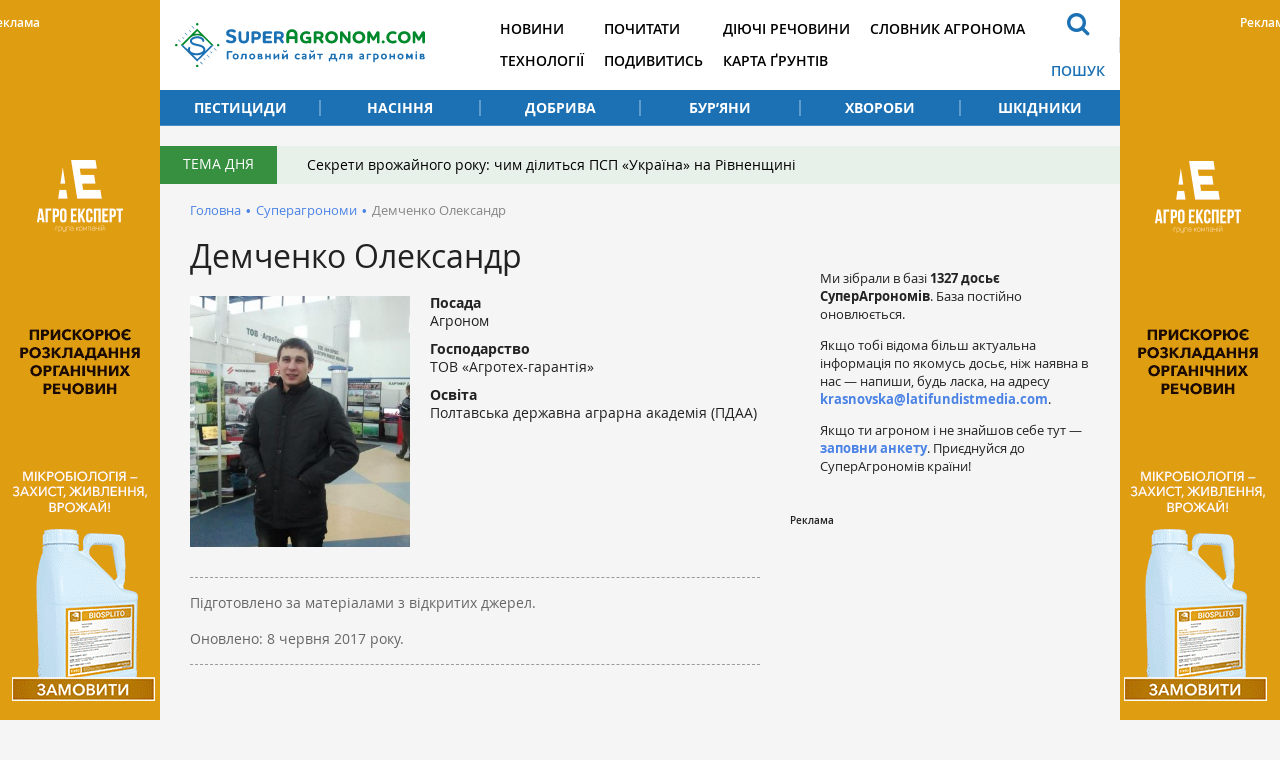

--- FILE ---
content_type: text/html; charset=UTF-8
request_url: https://superagronom.com/dosye/537-demchenko-oleksandr
body_size: 6919
content:
<!DOCTYPE html>
<html lang="uk">
<head>
    <meta charset="utf-8">
    <meta http-equiv="x-ua-compatible" content="ie=edge">
    <meta name="viewport" content="width=device-width, initial-scale=1"/>
    <link rel="apple-touch-icon" href="/assets/93d6d349/images/apple-touch-icon.png">
    <link rel="shortcut icon" href="/assets/93d6d349/images/favicon.jpg" type="image/jpeg">
    <meta name="google-site-verification" content="7s2mbwa9Nfs4_1cTcXZgwtt8_kfiw-JoCR53hT93BcA" />
<link rel="manifest" href="/manifest.json" />
<script>
      if ('serviceWorker' in navigator) {
        window.addEventListener('load', () => {
          navigator.serviceWorker.register('/service-worker.js');
        });
      }
</script>
<link rel="canonical" href="https://superagronom.com/dosye/537-demchenko-oleksandr" />
<link rel="dns-prefetch" href="//google-analytics.com/" />
<link rel="stylesheet" type="text/css" href="/assets/93d6d349/integration/css/integration-app.css?v=sa-3.4.8.1-2-g56bfb79a" />
<link rel="stylesheet" type="text/css" href="/assets/93d6d349/integration/css/integration-app-fix.css?v=sa-3.4.8.1-2-g56bfb79a" />
<link rel="stylesheet" type="text/css" href="/assets/93d6d349/integration/css/app-styles.css?v=sa-3.4.8.1-2-g56bfb79a" />
<link rel="stylesheet" type="text/css" href="/assets/93d6d349/css/main.css?v=sa-3.4.8.1-2-g56bfb79a" />
<link rel="stylesheet" type="text/css" href="/assets/93d6d349/css/styles.css?v=sa-3.4.8.1-2-g56bfb79a" />
<link rel="stylesheet" type="text/css" href="/assets/b6cf44b6/assets/styles.css" />
<link rel="stylesheet" type="text/css" href="/assets/8aaa4e43/pager.css" />
<style type="text/css">
/*<![CDATA[*/
        .rcl-label:before {
          font-size: 10px;
          font-weight: 500;
          line-height: 14px;
          content: 'Реклама';
          width: max-content;
        }
/*]]>*/
</style>
<style type="text/css">
/*<![CDATA[*/
    .rcl-note:before {
      font-size: 12px;
      font-weight: 500;
      line-height: 16px;
      height: 16px;
      content: 'Реклама';
      width: max-content;
    }
/*]]>*/
</style>
<title>Демченко Олександр — SuperAgronom.com</title>
<meta property="og:type" content="article" />
<meta property="og:site_name" content="Superagronom.com">
<meta property="og:locale" content="uk_UA" />
<meta property="og:url" content="https://superagronom.com/dosye/537-demchenko-oleksandr" />
<meta property="og:title" content="Демченко Олександр" />
<meta property="og:image" content="https://superagronom.com/media/dossier/original/00/00/537/377071_105332442919904_585732253_n-3177.jpg" />
<meta property="twitter:image:src" content="https://superagronom.com/media/dossier/original/00/00/537/377071_105332442919904_585732253_n-3177.jpg" />
<meta name="twitter:domain" content="https://superagronom.com"/>
<script type="text/javascript">
var csrfTokenName = "YII_CSRF_TOKEN";
var csrfTokenValue = "QTFrRDRmc2hfdTBjMG42dlpHbUkzZjZJRzk2dmdJQk8F0oiq3mNfZt91bQo-EAoKf4wj6_xm4pzfOuC94bEx6w==";
var contentCachePrefix = 'contentCachePrefixsa-3.4.8.1-2-g56bfb79a';
var searchAjaxUrl = '/search/ajax';
var searchResultUrl = '/search';
var filterAjaxUrl = '/filter/ajax';
var filterModalAjaxUrl = '/filter/modal';
var activateFaoCultureIdsArray = ['21855','28750','28780','28781','28806'];
var dossierAjaxUrl = '/dosye/ajax';
</script>
<script type="application/ld+json">{"@context":"http:\/\/schema.org","@type":"Person","name":"\u0414\u0435\u043c\u0447\u0435\u043d\u043a\u043e \u041e\u043b\u0435\u043a\u0441\u0430\u043d\u0434\u0440","image":"https:\/\/superagronom.com\/media\/dossier\/o-o-w\/00\/00\/537\/377071_105332442919904_585732253_n-3177.jpg","jobTitle":"\u0410\u0433\u0440\u043e\u043d\u043e\u043c","worksFor":"\u0422\u041e\u0412  \u00ab\u0410\u0433\u0440\u043e\u0442\u0435\u0445-\u0433\u0430\u0440\u0430\u043d\u0442\u0456\u044f\u00bb "}</script><script async='async' src='https://www.googletagservices.com/tag/js/gpt.js'></script>
<script>
  var googletag = googletag || {};
  googletag.cmd = googletag.cmd || [];
</script>

<script>
  googletag.cmd.push(function() {
    googletag.defineSlot('/21104329/SuperAgronom_dosye_300x250', [300, 250], 'div-gpt-ad-1493388986625-0').addService(googletag.pubads());
    googletag.pubads().enableSingleRequest();
    googletag.enableServices();
  });
</script>
<!-- Google Tag Manager -->
<script>(function(w,d,s,l,i){w[l]=w[l]||[];w[l].push({'gtm.start':
new Date().getTime(),event:'gtm.js'});var f=d.getElementsByTagName(s)[0],
j=d.createElement(s),dl=l!='dataLayer'?'&l='+l:'';j.async=true;j.src=
'https://www.googletagmanager.com/gtm.js?id='+i+dl;f.parentNode.insertBefore(j,f);
})(window,document,'script','dataLayer','GTM-MGMCXC3');</script>
<!-- End Google Tag Manager -->
</head>


<body style="margin: 0" class=""
      data-event="dossier-view">
<!-- Google Tag Manager (noscript) -->
<noscript><iframe src="https://www.googletagmanager.com/ns.html?id=GTM-MGMCXC3"
height="0" width="0" style="display:none;visibility:hidden"></iframe></noscript>
<!-- End Google Tag Manager (noscript) --><div id="wrapper" class="wrapper">
        <div class="rcl-note" style="color:#FFF"></div>
    <div class="rcl-note rcl-note-right" style="color:#FFF"></div>
    <a target="_blank" href="https://agro-e.com.ua/poverhnevo-aktyvni-rechovyny/biosplito-biosplito?utm_source=superagronom&utm_medium=branding" data-bnid="355" class="branding">
                <img src="/media/banner/original/00/00/355/_Latifundist_branding_1200x1200-41880.gif?1753995628">
            </a>


    <script type="text/javascript">
        window.onload = function(){
            ga('send', 'event', {
                eventCategory: 'Background',
                eventAction: 'Show-all-page',
                eventLabel: 'BN:355',
                transport: 'beacon'
            });
        };
    </script>
    <div class="integration-container">
    <header class="wrapper header" style="height: 126px;">
    </header>
</div>    <div id="wrapper_inner">
        <div class="wrapper">
    <div class="gtm-target gtm-target-header main_wide " id="gtm-target-0"></div>
</div>        <div class="integration-container">
    <div class="theme_day">
        <div class="theme_day__title">Тема дня</div>
        <a class="theme_day__link" href="https://superagronom.com/articles/814-sekreti-vrojaynogo-roku-chim-dilitsya-psp-ukrayina-na-rivnenschini">Секрети врожайного року: чим ділиться ПСП «Україна» на Рівненщині</a>    </div>
</div>


        <!--    -->        <div class="wrapper pathway"><div class="container">
<a class="pathway__item" href="/">Головна</a><span class="pathway__separator">&#8226;</span><a href="/dosye" class="pathway__item">Суперагрономи</a><span class="pathway__separator">&#8226;</span><span class="pathway__item">Демченко Олександр</span></div><script type="application/ld+json">{"@context":"http:\/\/schema.org","@type":"BreadcrumbList","itemListElement":[{"@type":"ListItem","position":1,"item":{"@id":"\/dosye","name":"\u0421\u0443\u043f\u0435\u0440\u0430\u0433\u0440\u043e\u043d\u043e\u043c\u0438"}},{"@type":"ListItem","position":2,"item":{"@id":"\u0414\u0435\u043c\u0447\u0435\u043d\u043a\u043e \u041e\u043b\u0435\u043a\u0441\u0430\u043d\u0434\u0440","name":"0"}}]}</script></div>        <div class="wrapper content content-sidebar">
    <div class="container">
        <div class="content_main">
    <main class="main">
        <div class="wrapper agronom_page">
            <h1>Демченко Олександр</h1>                                    

<div class="agronom_page__images">
        <div class="agronom_page__image"><a class="fancybox-image" rel="agronom" href="/media/dossier/o-o-w/00/00/537/377071_105332442919904_585732253_n-3177.jpg"><img src="/media/dossier/350-400-w-crop/00/00/537/377071_105332442919904_585732253_n-3177.jpg" alt="" /></a></div>    </div>



<div class="agronom_page__info">
        <div class="agronom_page__info__block">
        <h3 class="agronom_page__info__block__title">Посада</h3>
        <div class="agronom_page__info__block__value">Агроном</div>
    </div>
    
        <div class="agronom_page__info__block">
        <h3 class="agronom_page__info__block__title">Господарство</h3>
        <div class="agronom_page__info__block__value">ТОВ  «Агротех-гарантія» </div>
    </div>
    

    
    
    
        <div class="agronom_page__info__block">
        <h3 class="agronom_page__info__block__title">Освіта</h3>
        <div class="agronom_page__info__block__value">Полтавська державна аграрна академія (ПДАА)</div>
    </div>
    </div>

<div style="clear: both" class="agronom_page__content">
    </div>

<div style="clear: both" class="dossier_page__disclaimer">
    <p>Підготовлено за матеріалами з відкритих джерел.</p>
    <p>Оновлено: <span> 8 червня 2017 року.</span></p>
</div>



                                                                    </div>
    </main>
    <div class="dossier_block wrapper">
    <h3>Інші агрономи</h3>

    <div class="dossier_block__list">
        <div class="dossier_block__list_inner">
            <a href="/dosye/1424-lukashuk-galina" class="dossier_block__item">
    <div class="dossier_block__item__image contain">
        <img src="/media/dossier/175-200-crop/00/01/1424/lukashuk-g-2-43314.jpg" alt="" />    </div>
    <div class="dossier_block__item__name">Лукашук Галина</div>
    <div class="dossier_block__item__desc">Головний агроном, ПСП «Україна»</div>
    <div class="dossier_block__item__hover"><div class="dossier_block__item__hover__text">Читати досье</div></div>
</a><a href="/dosye/1423-legkobit-pavlo" class="dossier_block__item">
    <div class="dossier_block__item__image contain">
        <img src="/media/dossier/175-200-crop/00/01/1423/1000039858-43210.jpg" alt="" />    </div>
    <div class="dossier_block__item__name">Легкобит Павло</div>
    <div class="dossier_block__item__desc">Головний агроном, СКВ «Горинь»</div>
    <div class="dossier_block__item__hover"><div class="dossier_block__item__hover__text">Читати досье</div></div>
</a><a href="/dosye/1422-lizun-yuriy" class="dossier_block__item">
    <div class="dossier_block__item__image contain">
        <img src="/media/dossier/175-200-crop/00/01/1422/DSC03881-43003.jpg" alt="" />    </div>
    <div class="dossier_block__item__name">Лизун Юрій</div>
    <div class="dossier_block__item__desc">, ТОВ «Кищенці»</div>
    <div class="dossier_block__item__hover"><div class="dossier_block__item__hover__text">Читати досье</div></div>
</a><a href="/dosye/1421-maliy-gennadiy" class="dossier_block__item">
    <div class="dossier_block__item__image contain">
        <img src="/media/dossier/175-200-crop/00/01/1421/images-2-42738.jpg" alt="" />    </div>
    <div class="dossier_block__item__name">Малий Геннадій</div>
    <div class="dossier_block__item__desc">Головний агроном, ГК «Агротрейд»</div>
    <div class="dossier_block__item__hover"><div class="dossier_block__item__hover__text">Читати досье</div></div>
</a><a href="/dosye/1420-kodinskiy-volodimir" class="dossier_block__item">
    <div class="dossier_block__item__image contain">
        <img src="/media/dossier/175-200-crop/00/01/1420/fCK50PGZ6-gals_agro-42701-42704.jpg" alt="" />    </div>
    <div class="dossier_block__item__name">Кодинський  Володимир</div>
    <div class="dossier_block__item__desc">Головний агроном, «Галс Агро»</div>
    <div class="dossier_block__item__hover"><div class="dossier_block__item__hover__text">Читати досье</div></div>
</a><a href="/dosye/1419-chernobay-maryan" class="dossier_block__item">
    <div class="dossier_block__item__image contain">
        <img src="/media/dossier/175-200-crop/00/01/1419/photo_2025-09-16_12-53-51-42689.jpg" alt="" />    </div>
    <div class="dossier_block__item__name">Чернобай  Марʼян</div>
    <div class="dossier_block__item__desc">Лінійний агроном, Південний підрозділ філії "Захід агро МХП"</div>
    <div class="dossier_block__item__hover"><div class="dossier_block__item__hover__text">Читати досье</div></div>
</a><a href="/dosye/1418-glushko-pavlo" class="dossier_block__item">
    <div class="dossier_block__item__image contain">
        <img src="/media/dossier/175-200-crop/00/01/1418/536062856_122168501900611467_8007827662212472144_n-42480.jpg" alt="" />    </div>
    <div class="dossier_block__item__name">Глушко Павло</div>
    <div class="dossier_block__item__desc">Агроном, ТОВ «Ясні Зорі» (Tekom Agro Group)</div>
    <div class="dossier_block__item__hover"><div class="dossier_block__item__hover__text">Читати досье</div></div>
</a><a href="/dosye/1417-novosad-volodimir" class="dossier_block__item">
    <div class="dossier_block__item__image contain">
        <img src="/media/dossier/175-200-crop/00/01/1417/3c072fefc9819876-42393.jpg" alt="" />    </div>
    <div class="dossier_block__item__name">Новосад Володимир</div>
    <div class="dossier_block__item__desc">Головний агроном, </div>
    <div class="dossier_block__item__hover"><div class="dossier_block__item__hover__text">Читати досье</div></div>
</a><a href="/dosye/1416-artemenko-oleksandr" class="dossier_block__item">
    <div class="dossier_block__item__image contain">
        <img src="/media/dossier/175-200-crop/00/01/1416/Artemenko-42189.jpg" alt="" />    </div>
    <div class="dossier_block__item__name">Артеменко Олександр</div>
    <div class="dossier_block__item__desc">Агроном, TVK Seed Agrocompany</div>
    <div class="dossier_block__item__hover"><div class="dossier_block__item__hover__text">Читати досье</div></div>
</a><a href="/dosye/1415-pinchuk-yakiv" class="dossier_block__item">
    <div class="dossier_block__item__image contain">
        <img src="/media/dossier/175-200-crop/00/01/1415/05b1bfd8080700a1-41948.jpg" alt="" />    </div>
    <div class="dossier_block__item__name">Пінчук Яків</div>
    <div class="dossier_block__item__desc">Агроном, ДП «Золотий колос Коларовський» </div>
    <div class="dossier_block__item__hover"><div class="dossier_block__item__hover__text">Читати досье</div></div>
</a><a href="/dosye/1414-filipenko-denis" class="dossier_block__item">
    <div class="dossier_block__item__image contain">
        <img src="/media/dossier/175-200-crop/00/01/1414/snimok-ekrana-2025-04-23-v-141620-41560.png" alt="" />    </div>
    <div class="dossier_block__item__name">Філіпенко Денис</div>
    <div class="dossier_block__item__desc">Агроном, </div>
    <div class="dossier_block__item__hover"><div class="dossier_block__item__hover__text">Читати досье</div></div>
</a><a href="/dosye/1413-kunta-marta" class="dossier_block__item">
    <div class="dossier_block__item__image contain">
        <img src="/media/dossier/175-200-crop/00/01/1413/1517356448447-41533.jpg" alt="" />    </div>
    <div class="dossier_block__item__name">Кунта Марта</div>
    <div class="dossier_block__item__desc">Агроном, AgroFrutica </div>
    <div class="dossier_block__item__hover"><div class="dossier_block__item__hover__text">Читати досье</div></div>
</a><a href="/dosye/1412-lisnichuk-taras-volodimirovich" class="dossier_block__item">
    <div class="dossier_block__item__image contain">
        <img title="Тарас Ліснічук" src="/media/dossier/175-200-crop/00/01/1412/photo_2025-03-27_10-03-38-41372.jpg" alt="" />    </div>
    <div class="dossier_block__item__name">Ліснічук Тарас Володимирович</div>
    <div class="dossier_block__item__desc">Агроном-консультант, HIMAGRO M</div>
    <div class="dossier_block__item__hover"><div class="dossier_block__item__hover__text">Читати досье</div></div>
</a><a href="/dosye/1411-shtirbulov-sergiy" class="dossier_block__item">
    <div class="dossier_block__item__image contain">
        <img src="/media/dossier/175-200-crop/00/01/1411/sergii-shtirbulov-1-41167.jpg" alt="" />    </div>
    <div class="dossier_block__item__name">Штирбулов Сергій</div>
    <div class="dossier_block__item__desc">заступник керівника з виробництва , «Теком Агро Групп»</div>
    <div class="dossier_block__item__hover"><div class="dossier_block__item__hover__text">Читати досье</div></div>
</a><a href="/dosye/1410-naumchuk-vyacheslav" class="dossier_block__item">
    <div class="dossier_block__item__image contain">
        <img src="/media/dossier/175-200-crop/00/01/1410/snimok-ekrana-2025-01-08-v-125625-40834.png" alt="" />    </div>
    <div class="dossier_block__item__name">Наумчук В’ячеслав</div>
    <div class="dossier_block__item__desc">Головний агроном, Tekom Agro Group</div>
    <div class="dossier_block__item__hover"><div class="dossier_block__item__hover__text">Читати досье</div></div>
</a><a href="/dosye/1409-holod-volodimir" class="dossier_block__item">
    <div class="dossier_block__item__image contain">
        <img src="/media/dossier/175-200-crop/00/01/1409/2091ce55e9d6cdb4-40685.jpg" alt="" />    </div>
    <div class="dossier_block__item__name">Холод Володимир</div>
    <div class="dossier_block__item__desc">Агроном, </div>
    <div class="dossier_block__item__hover"><div class="dossier_block__item__hover__text">Читати досье</div></div>
</a><a href="/dosye/1408-dabija-andriy" class="dossier_block__item">
    <div class="dossier_block__item__image contain">
        <img src="/media/dossier/175-200-crop/00/01/1408/470209436_122113696214611467_4751450645946789861_n-40684.jpg" alt="" />    </div>
    <div class="dossier_block__item__name">Дабіжа Андрій</div>
    <div class="dossier_block__item__desc">Агроном, ТОВ «Лиман»</div>
    <div class="dossier_block__item__hover"><div class="dossier_block__item__hover__text">Читати досье</div></div>
</a><a href="/dosye/1407-garant-orest" class="dossier_block__item">
    <div class="dossier_block__item__image contain">
        <img src="/media/dossier/175-200-crop/00/01/1407/img_64901-e1720509172547-40679.jpg" alt="" />    </div>
    <div class="dossier_block__item__name">Гранат Орест</div>
    <div class="dossier_block__item__desc">Головний агроном  ТОВ «Технополь Агро» та  бренд-менеджер «ВК Технополь»,  ТОВ «Технополь Агро»</div>
    <div class="dossier_block__item__hover"><div class="dossier_block__item__hover__text">Читати досье</div></div>
</a><a href="/dosye/1406-krasnov-vitaliy" class="dossier_block__item">
    <div class="dossier_block__item__image contain">
        <img src="/media/dossier/175-200-crop/00/01/1406/photo_2024-11-18_17-14-43-40480.jpg" alt="" />    </div>
    <div class="dossier_block__item__name">Краснов Віталій</div>
    <div class="dossier_block__item__desc">Головний агроном, СФГ «Чайка»</div>
    <div class="dossier_block__item__hover"><div class="dossier_block__item__hover__text">Читати досье</div></div>
</a><a href="/dosye/1405-palchevskiy-vladislav" class="dossier_block__item">
    <div class="dossier_block__item__image contain">
        <img src="/media/dossier/175-200-crop/00/01/1405/photo_2024-11-18_17-14-26-40479.jpg" alt="" />    </div>
    <div class="dossier_block__item__name">Пальчевський Владислав</div>
    <div class="dossier_block__item__desc">Агроном, ФГ «Дзялів»</div>
    <div class="dossier_block__item__hover"><div class="dossier_block__item__hover__text">Читати досье</div></div>
</a>        </div>
    </div>

    <div class="block_more">
        <a href="/dosye" class="block_more__link"><span>більше агрономів</span></a>
    </div>
</div>

<div class="theme_materials wrapper">
    <div class="h3"><b>Популярне</b></div>
    <div id="yw0" class="list-view">
<div class="articles_page__list">
<div class="clv2-append">
<div class="material_item material_item-image">
    <div class="material_item__inner">
        <div class="material_item__top">
            <span class="material_item__date">Вчора</span>
        </div>

        <a href="/articles/814-sekreti-vrojaynogo-roku-chim-dilitsya-psp-ukrayina-na-rivnenschini" class="material_item__link">
            <div class="material_item__image cover">
                <img title="Збирання кукурудзи на силос" src="/media/materials/300-s/00/00/814/tild6231-6139-4939-a431-653362346336__im4-43316.jpg" alt="Збирання кукурудзи на силос" />            </div>
            <div class="material_item__title"><span>Секрети врожайного року: чим ділиться ПСП «Україна» на Рівненщині</span></div>
        </a>
    </div>
</div>
<div class="material_item material_item-image">
    <div class="material_item__inner">
        <div class="material_item__top">
            <span class="material_item__date">16 листопада</span>
        </div>

        <a href="/articles/813-ukrayinskim-agrariyam-yaki-kojen-den-pratsyuyut-v-umovah-viyni-rizikuyuchi-jittyam-ta-zdorovyam" class="material_item__link">
            <div class="material_item__image cover">
                <img title="Українським аграріям, які кожен день працюють в умовах війни, ризикуючи життям та здоров’ям " src="/media/materials/300-s/00/00/813/agroekspeditsiya-4-43302.png" alt="Українським аграріям, які кожен день працюють в умовах війни, ризикуючи життям та здоров’ям " />            </div>
            <div class="material_item__title"><span>Українським аграріям, які кожен день працюють в умовах війни, ризикуючи життям та здоров’ям </span></div>
        </a>
    </div>
</div>
<div class="material_item material_item-image">
    <div class="material_item__inner">
        <div class="material_item__top">
            <span class="material_item__date">11 листопада</span>
        </div>

        <a href="/blog/1135-zmischennya-sivbi-ozimih-zernovih-na-pizni-termini-ripak-bez-ristregulyatsiyi--vektori-posivnoyi-na-pivdni-i-zahodi" class="material_item__link">
            <div class="material_item__image cover">
                <img title="Зміщення сівби озимих зернових на пізні терміни, ріпак без рістрегуляції — вектори посівної на півдні і заході" src="/media/blog/300-s/00/01/1135/agroekspeditsiya-3-43257.png" alt="Зміщення сівби озимих зернових на пізні терміни, ріпак без рістрегуляції — вектори посівної на півдні і заході" />            </div>
            <div class="material_item__title"><span>Зміщення сівби озимих зернових на пізні терміни, ріпак без рістрегуляції — вектори посівної на півдні і заході</span></div>
        </a>
    </div>
</div>
</div></div><div class="pager"><div class="block_more" id="yw1"><a class="block_more__link more-pager-load-button" href="/dosye/537-demchenko-oleksandr?sef=537-demchenko-oleksandr&amp;page=2"><span>Більше</span></a></div></div><div class="keys" style="display:none" title="/dosye/537-demchenko-oleksandr"><span>740</span><span>739</span><span>738</span></div>
</div></div></div>


<aside class="sidebar sidebar_right"><div class="sidebar_interesting">
    <div class="sidebar_interesting__list">
        <div class="sidebar_interesting__item">
        <p>Ми зібрали в базі <strong> 1327 досьє СуперАгрономів</strong>. База постійно оновлюється.</p>
<p>Якщо тобі відома більш актуальна інформація по якомусь досьє, ніж наявна в нас &mdash; напиши, будь ласка, на адресу <strong><a href="mailto:krasnovska@latifundistmedia.com" target="_blank">krasnovska@latifundistmedia.com</a></strong>.</p>
<p>Якщо ти агроном і не знайшов себе тут &mdash; <strong><a href="https://docs.google.com/forms/d/e/1FAIpQLSdNIKyilTnRg1e0OC5kG1pWN239web2PxLznTfMITKQCXOmeg/viewform" target="_blank">заповни анкету</a></strong>. Приєднуйся до СуперАгрономів країни!</p>        </div>
    </div>
</div><div class="sidebar__banner" style="width: 300px; overflow:hidden">

        <div class="client-block "><div class="rcl-inner rcl-label"></div><!-- place:9 --><!-- /21104329/SuperAgronom_dosye_300x250 -->
<div id='div-gpt-ad-1493388986625-0' style='height:250px; width:300px;'>
<script>
googletag.cmd.push(function() { googletag.display('div-gpt-ad-1493388986625-0'); });
</script>
</div>
&nbsp;
        </div></div>
</aside>    </div>
</div><!-- / .wrapper -->

            </div>
    <div class="footer_stick"></div>
</div>

<!-- PRELOADER -->
<div id="preloader" style="display: none">
    <div class="inner">
        <span class="loader"></span>
    </div>
</div><!-- /PRELOADER -->

<div class="integration-container">
    
    <footer class="container footer">
    </footer>
    <a href="#" class="slide_up" title="Вверх"><i class="fa fa-arrow-up"></i></a>
</div>
<script src="/assets/93d6d349/js/vendor/modernizr-2.8.3.min.js"></script>
<script type="text/javascript"><!--><--></script>
<script type="text/javascript" src="/assets/93d6d349/js/vendor/jquery-2.2.4.min.js"></script>
<script type="text/javascript" src="/assets/97cd623a/js/jquery-migrate-1.4.1.min.js"></script>
<script type="text/javascript" src="/assets/42d056eb/jquery.ba-bbq.min.js"></script>
<script type="text/javascript" src="/assets/93d6d349/integration/js/vendor.js?v=sa-3.4.8.1-2-g56bfb79a"></script>
<script type="text/javascript" src="/assets/93d6d349/js/main.js?v=sa-3.4.8.1-2-g56bfb79a"></script>
<script type="text/javascript" src="/assets/93d6d349/integration/js/integration-app.js?v=sa-3.4.8.1-2-g56bfb79a"></script>
<script type="text/javascript" src="/assets/93d6d349/integration/js/jalc.min.js?v=sa-3.4.8.1-2-g56bfb79a"></script>
<script type="text/javascript" src="/assets/93d6d349/js/jquery.pjax.js?v=sa-3.4.8.1-2-g56bfb79a"></script>
<script type="text/javascript" src="/assets/93d6d349/js/functions.js?v=sa-3.4.8.1-2-g56bfb79a"></script>
<script type="text/javascript" src="/assets/93d6d349/js/content-loader.js?v=sa-3.4.8.1-2-g56bfb79a"></script>
<script type="text/javascript" src="/assets/b6cf44b6/assets/jquery.yiilistview.js"></script>
<script type="text/javascript">
/*<![CDATA[*/
themeUrl = '/assets/93d6d349/';
jQuery(function($) {
jQuery('#yw0').yiiListView({'ajaxUpdate':['1','yw0'],'ajaxVar':'ajax','pagerClass':'pager','loadingClass':'list\x2Dview\x2Dloading','sorterClass':'sorter','enableHistory':false,'afterAjaxUpdate':updateBG});
});
/*]]>*/
</script>
</body>
</html>


--- FILE ---
content_type: text/html; charset=UTF-8
request_url: https://superagronom.com/service/get-header
body_size: 1132
content:
<header class="header">
    <div class="container">
        <div class="header__top">
            <a href="/" class="header__logo" title="superagronom.com"><img
                        src="/assets/cd544b51/integration/img/logo.svg?v=1591267813" alt="superagronom.com"></a>

            <nav class="header__menu">
                        <div>                        <a href="https://superagronom.com/news" title="Новини"
               class="header__menu__item">Новини</a>
                                                            <a href="https://superagronom.com/articles/technology" title="Технології"
               class="header__menu__item">Технології</a>
                        </div>            <div>                        <a href="https://superagronom.com/pochytaty" title="Почитати"
               class="header__menu__item">Почитати</a>
                                                            <a href="https://superagronom.com/multimedia" title="Подивитись"
               class="header__menu__item">Подивитись</a>
                        </div>            <div>                        <a href="https://superagronom.com/diyuchi-rechovini" title="Діючі речовини"
               class="header__menu__item">Діючі речовини</a>
                                                            <a href="https://superagronom.com/karty/karta-gruntiv-ukrainy" title="Карта ґрунтів"
               class="header__menu__item">Карта ґрунтів</a>
                        </div>            <div>                        <a href="https://superagronom.com/slovnik-agronoma" title="Словник агронома"
               class="header__menu__item">Словник агронома</a>
                        </div>    </nav>                        <div class="header__top__block">
                <button type="button" class="header__btn-search-open" title="Пошук">
                    <i class="fa fa-search"></i>
                    <span>Пошук</span>
                </button>
            </div>

            <div class="header__search">
                <div class="container">
                    <form action="/search" method="get">
                        <input type="search" name="search_text"
                               value="" autocomplete="off" placeholder="ПОШУК">

                        <button type="reset" class="header__btn-search-close">
                            <i class="fa fa-close"></i>
                        </button>

                        <button type="submit" class="header__btn-search">
                            <i class="fa fa-search"></i>
                            <span>Пошук</span>
                        </button>
                    </form>
                </div>
            </div>


                            <!--div class="header__top__block">
                    <a href="/personal/auth/login" class="header__auth">
                        <i class="fa fa-user-o"></i>
                        <span>Вхід</span>
                    </a>
                </div-->
            

            
            <div class="header__top__block header__top__block-menubtn">
                <button type="button" class="header__btn-menu" title="Меню">
                    <i class="fa fa-bars"></i>
                    <i class="fa fa-close"></i>
                </button>
            </div>
        </div>

        <div class="header__bottom">
            <a href="#" style="color: white" class="header__btn-filter" title="Каталог">
                <span>Каталог</span>
                <i class="fa fa-angle-down"></i>
                <i class="fa fa-close"></i>
            </a>

            <div class="header__filter">
                <div class="header__filter__menu">

                                        <div class="header__filter__menu__item" data-header-filter="1"
                         onclick="window.location = 'https://superagronom.com/pesticidi'">Пестициди
                    </div>
                                        <div class="header__filter__menu__item" data-header-filter="2"
                         onclick="window.location = 'https://superagronom.com/nasinnya'">Насіння
                    </div>

                                        <div class="header__filter__menu__item" data-header-filter="3"
                         onclick="window.location = 'https://superagronom.com/dobriva'">Добрива
                    </div>

                                        <div class="header__filter__menu__item" data-header-filter="4"
                         onclick="window.location = 'https://superagronom.com/bur-yani'">Бур’яни
                    </div>

                    
                    <div class="header__filter__menu__item" data-header-filter="5"
                         onclick="window.location = 'https://superagronom.com/hvorobi'">Хвороби
                    </div>

                    
                    <div class="header__filter__menu__item" data-header-filter="6"
                         onclick="window.location = 'https://superagronom.com/shkidniki'">Шкідники
                    </div>
                </div>


            </div>

        </div>
            </div>
</header>


--- FILE ---
content_type: text/html; charset=UTF-8
request_url: https://superagronom.com/service/get-footer
body_size: 1916
content:
<footer class="container footer">
    <nav class="footer__menu">
                        <a href="https://superagronom.com/news" title="Новини"
               class="footer__menu__item">Новини</a>
                    <a href="https://superagronom.com/articles/technology" title="Технології"
               class="footer__menu__item">Технології</a>
                    <a href="https://superagronom.com/pochytaty" title="Почитати"
               class="footer__menu__item">Почитати</a>
                    <a href="https://superagronom.com/multimedia" title="Подивитись"
               class="footer__menu__item">Подивитись</a>
                    <a href="https://superagronom.com/diyuchi-rechovini" title="Діючі речовини"
               class="footer__menu__item">Діючі речовини</a>
                    <a href="https://superagronom.com/karty/karta-gruntiv-ukrainy" title="Карта ґрунтів"
               class="footer__menu__item">Карта ґрунтів</a>
                    <a href="https://superagronom.com/slovnik-agronoma" title="Словник агронома"
               class="footer__menu__item">Словник агронома</a>
            </nav>
    <div class="container">
        <div class="footer__categories">
                        <a href="https://superagronom.com/pesticidi" title="Пестициди"
               class="footer__categories__item footer__categories__item-title">Пестициди</a>
                                                <a href="https://superagronom.com/pesticidi-gerbicidi" title="Гербіциди"
                       class="footer__categories__item">Гербіциди</a>
                                    <a href="https://superagronom.com/pesticidi-fungicidi" title="Фунгіциди"
                       class="footer__categories__item">Фунгіциди</a>
                                    <a href="https://superagronom.com/pesticidi-insekticidi-i-akaricidi" title="Інсекциди"
                       class="footer__categories__item">Інсекциди</a>
                                    <a href="https://superagronom.com/pesticidi-regulyatori-rostu" title="Регулятори росту"
                       class="footer__categories__item">Регулятори росту</a>
                                    <a href="https://superagronom.com/pesticidi-protruyniki" title="Протруйники"
                       class="footer__categories__item">Протруйники</a>
                                                <a href="https://superagronom.com/bur-yani" title="Бур’яни"
               class="footer__categories__item footer__categories__item-title">Бур’яни</a>
                                                            <a href="https://superagronom.com/nasinnya" title="Насіння"
               class="footer__categories__item footer__categories__item-title">Насіння</a>
                                                <a href="https://superagronom.com/nasinnya-zernovi" title="Зернові"
                       class="footer__categories__item">Зернові</a>
                                    <a href="https://superagronom.com/nasinnya-zernobobovi" title="Зернобобові"
                       class="footer__categories__item">Зернобобові</a>
                                    <a href="https://superagronom.com/nasinnya-oliyni" title="Олійні"
                       class="footer__categories__item">Олійні</a>
                                    <a href="https://superagronom.com/nasinnya-krup-yani" title="Круп’яні"
                       class="footer__categories__item">Круп’яні</a>
                                    <a href="https://superagronom.com/nasinnya-tehnichni" title="Технічні"
                       class="footer__categories__item">Технічні</a>
                                    <a href="https://superagronom.com/nasinnya-ovochevi" title="Овочеві"
                       class="footer__categories__item">Овочеві</a>
                                                <a href="https://superagronom.com/shkidniki" title="Шкідники"
               class="footer__categories__item footer__categories__item-title">Шкідники</a>
                                                            <a href="https://superagronom.com/dobriva" title="Добрива"
               class="footer__categories__item footer__categories__item-title">Добрива</a>
                                                <a href="https://superagronom.com/dobriva-azotni" title="Азотні"
                       class="footer__categories__item">Азотні</a>
                                    <a href="https://superagronom.com/dobriva-fosforni" title="Фосфорні"
                       class="footer__categories__item">Фосфорні</a>
                                    <a href="https://superagronom.com/dobriva-kaliyni" title="Калійні"
                       class="footer__categories__item">Калійні</a>
                                    <a href="https://superagronom.com/dobriva-kompleksni" title="Комплексні"
                       class="footer__categories__item">Комплексні</a>
                                    <a href="https://superagronom.com/dobriva-mikrodobriva" title="Мікродобрива"
                       class="footer__categories__item">Мікродобрива</a>
                                                <a href="https://superagronom.com/hvorobi" title="Хвороби"
               class="footer__categories__item footer__categories__item-title">Хвороби</a>
                                                    </div>

        <div class="footer__middle">
            <div class="footer__social">
                <h4>Ми в соціальних мережах</h4>

                <div class="footer__social__list">
                    <a target="_blank" href="https://www.facebook.com/superagronomcom/"
                       class="footer__social__item footer__social__item-facebook">
                        <img alt="facebook" src="/assets/cd544b51/integration/img/facebook.svg?v=1591267813">
                    </a>
                    <a target="_blank" href="https://t.me/superagronomcom"
                       class="footer__social__item footer__social__item-telegram">
                        <img alt="telegram" src="/assets/cd544b51/integration/img/telegram.svg?v=1591267813">
                    </a>
                    <a target="_blank" href="https://www.youtube.com/channel/UCFOCKXA4BsmgO6E54SQq46Q"
                       class="footer__social__item footer__social__item-youtube">
                        <img alt="youtube" src="/assets/cd544b51/integration/img/youtube.svg?v=1591267813">
                    </a>
                    <a target="_blank" href="https://t.me/SuperAgronomBot"
                       class="footer__social__item footer__social__item-telegram_bot">
                        <img alt="telegram_bot" src="/assets/cd544b51/integration/img/telegram_bot.svg?v=1591267813">
                    </a>
                    <a target="_blank" href="https://www.instagram.com/superagronom_/"
                       class="footer__social__item footer__social__item-instagram">
                        <img alt="instagram" src="/assets/cd544b51/integration/img/instagram.svg?v=1622464923">
                    </a>
                </div>
            </div>

            <div class="footer__subscribe">
                                <div class="footer__subscribe">
                    <h4>Підписатися на розсилку</h4>

                    <form action="https://forms.sendpulse.com/f5672f88c8"
                          method="post">
                        <input type="email" name="EMAIL" placeholder="Введіть вашу пошту">
                        <button type="submit">Підписатися</button>
                    </form>
                </div>
                            </div>

            <div class="footer__phone">
                <a href="/contacts">
                    <span>Контакти</span>
                    <i class="fa fa-phone"></i>
                </a>
            </div>
        </div>


        <div class="footer__agricultural">
            <h4>Підвищуйте аграрний IQ</h4>

            <div class="footer__agricultural__list">
                <a target="_blank" href="https://latifundist.com" class="footer__agricultural__item">
                    <img alt="latifundist" src="/assets/cd544b51/integration/img/latifundist.svg?v=1591267813">
                </a>
                <a target="_blank" href="https://kurkul.com" class="footer__agricultural__item">
                    <img alt="kurkul" src="/assets/cd544b51/integration/img/kurkul-new-1.svg?v=1591267813">
                </a>
                <a target="_blank" href="https://agropolit.com" class="footer__agricultural__item">
                    <img alt="agropolit" src="/assets/cd544b51/integration/img/agropolit.svg?v=1591267813">
                </a>
                <a target="_blank" href="https://elevatorist.com" class="footer__agricultural__item">
                    <img alt="elevatorist" src="/assets/cd544b51/integration/img/elevatorist.svg?v=1591267813">
                </a>
                <a target="_blank" href="https://traktorist.ua" class="footer__agricultural__item">
                    <img alt="traktorist" src="/assets/cd544b51/integration/img/traktorist.svg?v=1591267813">
                </a>
                <a target="_blank" href="https://agrorobota.com.ua/" class="footer__agricultural__item">
                    <img alt="agrorobota" src="/assets/cd544b51/integration/img/agrorobota_ua.png?v=1591267813">
                </a>
            </div>
        </div>


        <div class="footer__bottom">
            <div class="footer__created">
                <a rel="nofollow" href="https://mukovoz.design/" target="_blank"><img
                            src="/assets/cd544b51/integration/img/mukovoz.svg?v=1591267813"
                            alt="mukovoz_design"></a>
            </div>

            <div class="footer__copyright">
                <p>&copy; SuperAgronom.com, 2016-2025. Всі права захищено.</p>
            </div>
        </div>
    </div>
</footer>

<a href="#" class="slide_up" title="Вверх"><i class="fa fa-arrow-up"></i></a>



--- FILE ---
content_type: text/html; charset=utf-8
request_url: https://www.google.com/recaptcha/api2/aframe
body_size: 184
content:
<!DOCTYPE HTML><html><head><meta http-equiv="content-type" content="text/html; charset=UTF-8"></head><body><script nonce="nzC5LsOai3sRkXkOVDWWqA">/** Anti-fraud and anti-abuse applications only. See google.com/recaptcha */ try{var clients={'sodar':'https://pagead2.googlesyndication.com/pagead/sodar?'};window.addEventListener("message",function(a){try{if(a.source===window.parent){var b=JSON.parse(a.data);var c=clients[b['id']];if(c){var d=document.createElement('img');d.src=c+b['params']+'&rc='+(localStorage.getItem("rc::a")?sessionStorage.getItem("rc::b"):"");window.document.body.appendChild(d);sessionStorage.setItem("rc::e",parseInt(sessionStorage.getItem("rc::e")||0)+1);localStorage.setItem("rc::h",'1763507358771');}}}catch(b){}});window.parent.postMessage("_grecaptcha_ready", "*");}catch(b){}</script></body></html>

--- FILE ---
content_type: text/css
request_url: https://superagronom.com/assets/93d6d349/integration/css/integration-app.css?v=sa-3.4.8.1-2-g56bfb79a
body_size: 71820
content:
@charset "UTF-8";
@font-face {
  font-family: "Opensans";
  src: url("../fonts/opensans-light/opensans-light.eot");
  src: local("Opensans Light"), local("opensans-light"), url("../fonts/opensans-light/opensans-light.eot?#iefix") format("embedded-opentype"), url("../fonts/opensans-light/opensans-light.woff") format("woff"), url("../fonts/opensans-light/opensans-light.ttf") format("truetype"), url("../fonts/opensans-light/opensans-light.svg#opensans-light") format("svg");
  font-weight: 200;
  font-style: normal;
  font-stretch: normal;
}

@font-face {
  font-family: "Opensans";
  src: url("../fonts/opensans-lightitalic/opensans-lightitalic.eot");
  src: local("Opensans Light Italic"), local("opensans-lightitalic"), url("../fonts/opensans-lightitalic/opensans-lightitalic.eot?#iefix") format("embedded-opentype"), url("../fonts/opensans-lightitalic/opensans-lightitalic.woff") format("woff"), url("../fonts/opensans-lightitalic/opensans-lightitalic.ttf") format("truetype"), url("../fonts/opensans-lightitalic/opensans-lightitalic.svg#opensans-lightitalic") format("svg");
  font-weight: 200;
  font-style: italic;
  font-stretch: normal;
}

@font-face {
  font-family: "Opensans";
  src: url("../fonts/opensans-regular/opensans-regular.eot");
  src: local("Opensans Regular"), local("opensans-regular"), url("../fonts/opensans-regular/opensans-regular.eot?#iefix") format("embedded-opentype"), url("../fonts/opensans-regular/opensans-regular.woff") format("woff"), url("../fonts/opensans-regular/opensans-regular.ttf") format("truetype"), url("../fonts/opensans-regular/opensans-regular.svg#opensans-regular") format("svg");
  font-weight: 400;
  font-style: normal;
  font-stretch: normal;
}

@font-face {
  font-family: "Opensans";
  src: url("../fonts/opensans-regularitalic/opensans-regularitalic.eot");
  src: local("Opensans Regular Italic"), local("opensans-regularitalic"), url("../fonts/opensans-regularitalic/opensans-regularitalic.eot?#iefix") format("embedded-opentype"), url("../fonts/opensans-regularitalic/opensans-regularitalic.woff") format("woff"), url("../fonts/opensans-regularitalic/opensans-regularitalic.ttf") format("truetype"), url("../fonts/opensans-regularitalic/opensans-regularitalic.svg#opensans-regularitalic") format("svg");
  font-weight: 400;
  font-style: italic;
  font-stretch: normal;
}

@font-face {
  font-family: "Opensans";
  src: url("../fonts/opensans-semibold/opensans-semibold.eot");
  src: local("Opensans Semibold"), local("opensans-semibold"), url("../fonts/opensans-semibold/opensans-semibold.eot?#iefix") format("embedded-opentype"), url("../fonts/opensans-semibold/opensans-semibold.woff") format("woff"), url("../fonts/opensans-semibold/opensans-semibold.ttf") format("truetype"), url("../fonts/opensans-semibold/opensans-semibold.svg#opensans-semibold") format("svg");
  font-weight: 500;
  font-style: normal;
  font-stretch: normal;
}

@font-face {
  font-family: "Opensans";
  src: url("../fonts/opensans-semibolditalic/opensans-semibolditalic.eot");
  src: local("Opensans Semibold Italic"), local("opensans-semibolditalic"), url("../fonts/opensans-semibolditalic/opensans-semibolditalic.eot?#iefix") format("embedded-opentype"), url("../fonts/opensans-semibolditalic/opensans-semibolditalic.woff") format("woff"), url("../fonts/opensans-semibolditalic/opensans-semibolditalic.ttf") format("truetype"), url("../fonts/opensans-semibolditalic/opensans-semibolditalic.svg#opensans-semibolditalic") format("svg");
  font-weight: 500;
  font-style: italic;
  font-stretch: normal;
}

@font-face {
  font-family: "Opensans";
  src: url("../fonts/opensans-bold/opensans-bold.eot");
  src: local("Opensans Bold"), local("opensans-bold"), url("../fonts/opensans-bold/opensans-bold.eot?#iefix") format("embedded-opentype"), url("../fonts/opensans-bold/opensans-bold.woff") format("woff"), url("../fonts/opensans-bold/opensans-bold.ttf") format("truetype"), url("../fonts/opensans-bold/opensans-bold.svg#opensans-bold") format("svg");
  font-weight: 700;
  font-style: normal;
  font-stretch: normal;
}

@font-face {
  font-family: "Opensans";
  src: url("../fonts/opensans-bolditalic/opensans-bolditalic.eot");
  src: local("Opensans Bold Italic"), local("opensans-bolditalic"), url("../fonts/opensans-bolditalic/opensans-bolditalic.eot?#iefix") format("embedded-opentype"), url("../fonts/opensans-bolditalic/opensans-bolditalic.woff") format("woff"), url("../fonts/opensans-bolditalic/opensans-bolditalic.ttf") format("truetype"), url("../fonts/opensans-bolditalic/opensans-bolditalic.svg#opensans-bolditalic") format("svg");
  font-weight: 700;
  font-style: italic;
  font-stretch: normal;
}

/*!
 *  Font Awesome 4.7.0 by @davegandy - http://fontawesome.io - @fontawesome
 *  License - http://fontawesome.io/license (Font: SIL OFL 1.1, CSS: MIT License)
 */
/* FONT PATH
 * -------------------------- */
@font-face {
  font-family: 'FontAwesome';
  src: url("../fonts/fontawesome/fontawesome-webfont.eot?v=4.7.0");
  src: url("../fonts/fontawesome/fontawesome-webfont.eot?#iefix&v=4.7.0") format("embedded-opentype"), url("../fonts/fontawesome/fontawesome-webfont.woff2?v=4.7.0") format("woff2"), url("../fonts/fontawesome/fontawesome-webfont.woff?v=4.7.0") format("woff"), url("../fonts/fontawesome/fontawesome-webfont.ttf?v=4.7.0") format("truetype"), url("../fonts/fontawesome/fontawesome-webfont.svg?v=4.7.0#fontawesomeregular") format("svg");
  font-weight: 400;
  font-style: normal;
}

.fa {
  display: inline-block;
  font-variant: normal;
  font-style: normal;
  font-weight: 400;
  line-height: 1;
  font-family: 'FontAwesome';
  font-size: inherit;
  text-rendering: auto;
  -webkit-font-smoothing: antialiased;
  -moz-osx-font-smoothing: grayscale;
}

/* makes the font 33% larger relative to the icon container */
.fa-lg {
  font-size: 1.33333333em;
  line-height: 0.75em;
  vertical-align: -15%;
}

.fa-2x {
  font-size: 2em;
}

.fa-3x {
  font-size: 3em;
}

.fa-4x {
  font-size: 4em;
}

.fa-5x {
  font-size: 5em;
}

.fa-fw {
  width: 1.28571429em;
  text-align: center;
}

.fa-ul {
  padding-left: 0;
  margin-left: 2.14285714em;
  list-style-type: none;
}

.fa-ul > li {
  position: relative;
}

.fa-li {
  position: absolute;
  left: -2.14285714em;
  width: 2.14285714em;
  top: 0.14285714em;
  text-align: center;
}

.fa-li.fa-lg {
  left: -1.85714286em;
}

.fa-border {
  padding: .2em .25em .15em;
  border: solid 0.08em #eeeeee;
  -webkit-border-radius: .1em;
          border-radius: .1em;
}

.fa-pull-left {
  float: left;
}

.fa-pull-right {
  float: right;
}

.fa.fa-pull-left {
  margin-right: .3em;
}

.fa.fa-pull-right {
  margin-left: .3em;
}

/* Deprecated as of 4.4.0 */
.pull-right {
  float: right;
}

.pull-left {
  float: left;
}

.fa.pull-left {
  margin-right: .3em;
}

.fa.pull-right {
  margin-left: .3em;
}

.fa-spin {
  -webkit-animation: fa-spin 2s infinite linear;
  animation: fa-spin 2s infinite linear;
}

.fa-pulse {
  -webkit-animation: fa-spin 1s infinite steps(8);
  animation: fa-spin 1s infinite steps(8);
}

@-webkit-keyframes fa-spin {
  0% {
    -webkit-transform: rotate(0deg);
    transform: rotate(0deg);
  }
  100% {
    -webkit-transform: rotate(359deg);
    transform: rotate(359deg);
  }
}

@keyframes fa-spin {
  0% {
    -webkit-transform: rotate(0deg);
    transform: rotate(0deg);
  }
  100% {
    -webkit-transform: rotate(359deg);
    transform: rotate(359deg);
  }
}

.fa-rotate-90 {
  -ms-filter: "progid:DXImageTransform.Microsoft.BasicImage(rotation=1)";
  -webkit-transform: rotate(90deg);
  -ms-transform: rotate(90deg);
  transform: rotate(90deg);
}

.fa-rotate-180 {
  -ms-filter: "progid:DXImageTransform.Microsoft.BasicImage(rotation=2)";
  -webkit-transform: rotate(180deg);
  -ms-transform: rotate(180deg);
  transform: rotate(180deg);
}

.fa-rotate-270 {
  -ms-filter: "progid:DXImageTransform.Microsoft.BasicImage(rotation=3)";
  -webkit-transform: rotate(270deg);
  -ms-transform: rotate(270deg);
  transform: rotate(270deg);
}

.fa-flip-horizontal {
  -ms-filter: "progid:DXImageTransform.Microsoft.BasicImage(rotation=0, mirror=1)";
  -webkit-transform: scale(-1, 1);
  -ms-transform: scale(-1, 1);
  transform: scale(-1, 1);
}

.fa-flip-vertical {
  -ms-filter: "progid:DXImageTransform.Microsoft.BasicImage(rotation=2, mirror=1)";
  -webkit-transform: scale(1, -1);
  -ms-transform: scale(1, -1);
  transform: scale(1, -1);
}

:root .fa-rotate-90,
:root .fa-rotate-180,
:root .fa-rotate-270,
:root .fa-flip-horizontal,
:root .fa-flip-vertical {
  -webkit-filter: none;
          filter: none;
}

.fa-stack {
  position: relative;
  display: inline-block;
  width: 2em;
  height: 2em;
  line-height: 2em;
  vertical-align: middle;
}

.fa-stack-1x,
.fa-stack-2x {
  position: absolute;
  left: 0;
  width: 100%;
  text-align: center;
}

.fa-stack-1x {
  line-height: inherit;
}

.fa-stack-2x {
  font-size: 2em;
}

.fa-inverse {
  color: #ffffff;
}

/* Font Awesome uses the Unicode Private Use Area (PUA) to ensure screen
   readers do not read off random characters that represent icons */
.fa-glass:before {
  content: "\f000";
}

.fa-music:before {
  content: "\f001";
}

.fa-search:before {
  content: "\f002";
}

.fa-envelope-o:before {
  content: "\f003";
}

.fa-heart:before {
  content: "\f004";
}

.fa-star:before {
  content: "\f005";
}

.fa-star-o:before {
  content: "\f006";
}

.fa-user:before {
  content: "\f007";
}

.fa-film:before {
  content: "\f008";
}

.fa-th-large:before {
  content: "\f009";
}

.fa-th:before {
  content: "\f00a";
}

.fa-th-list:before {
  content: "\f00b";
}

.fa-check:before {
  content: "\f00c";
}

.fa-remove:before,
.fa-close:before,
.fa-times:before {
  content: "\f00d";
}

.fa-search-plus:before {
  content: "\f00e";
}

.fa-search-minus:before {
  content: "\f010";
}

.fa-power-off:before {
  content: "\f011";
}

.fa-signal:before {
  content: "\f012";
}

.fa-gear:before,
.fa-cog:before {
  content: "\f013";
}

.fa-trash-o:before {
  content: "\f014";
}

.fa-home:before {
  content: "\f015";
}

.fa-file-o:before {
  content: "\f016";
}

.fa-clock-o:before {
  content: "\f017";
}

.fa-road:before {
  content: "\f018";
}

.fa-download:before {
  content: "\f019";
}

.fa-arrow-circle-o-down:before {
  content: "\f01a";
}

.fa-arrow-circle-o-up:before {
  content: "\f01b";
}

.fa-inbox:before {
  content: "\f01c";
}

.fa-play-circle-o:before {
  content: "\f01d";
}

.fa-rotate-right:before,
.fa-repeat:before {
  content: "\f01e";
}

.fa-refresh:before {
  content: "\f021";
}

.fa-list-alt:before {
  content: "\f022";
}

.fa-lock:before {
  content: "\f023";
}

.fa-flag:before {
  content: "\f024";
}

.fa-headphones:before {
  content: "\f025";
}

.fa-volume-off:before {
  content: "\f026";
}

.fa-volume-down:before {
  content: "\f027";
}

.fa-volume-up:before {
  content: "\f028";
}

.fa-qrcode:before {
  content: "\f029";
}

.fa-barcode:before {
  content: "\f02a";
}

.fa-tag:before {
  content: "\f02b";
}

.fa-tags:before {
  content: "\f02c";
}

.fa-book:before {
  content: "\f02d";
}

.fa-bookmark:before {
  content: "\f02e";
}

.fa-print:before {
  content: "\f02f";
}

.fa-camera:before {
  content: "\f030";
}

.fa-font:before {
  content: "\f031";
}

.fa-bold:before {
  content: "\f032";
}

.fa-italic:before {
  content: "\f033";
}

.fa-text-height:before {
  content: "\f034";
}

.fa-text-width:before {
  content: "\f035";
}

.fa-align-left:before {
  content: "\f036";
}

.fa-align-center:before {
  content: "\f037";
}

.fa-align-right:before {
  content: "\f038";
}

.fa-align-justify:before {
  content: "\f039";
}

.fa-list:before {
  content: "\f03a";
}

.fa-dedent:before,
.fa-outdent:before {
  content: "\f03b";
}

.fa-indent:before {
  content: "\f03c";
}

.fa-video-camera:before {
  content: "\f03d";
}

.fa-photo:before,
.fa-image:before,
.fa-picture-o:before {
  content: "\f03e";
}

.fa-pencil:before {
  content: "\f040";
}

.fa-map-marker:before {
  content: "\f041";
}

.fa-adjust:before {
  content: "\f042";
}

.fa-tint:before {
  content: "\f043";
}

.fa-edit:before,
.fa-pencil-square-o:before {
  content: "\f044";
}

.fa-share-square-o:before {
  content: "\f045";
}

.fa-check-square-o:before {
  content: "\f046";
}

.fa-arrows:before {
  content: "\f047";
}

.fa-step-backward:before {
  content: "\f048";
}

.fa-fast-backward:before {
  content: "\f049";
}

.fa-backward:before {
  content: "\f04a";
}

.fa-play:before {
  content: "\f04b";
}

.fa-pause:before {
  content: "\f04c";
}

.fa-stop:before {
  content: "\f04d";
}

.fa-forward:before {
  content: "\f04e";
}

.fa-fast-forward:before {
  content: "\f050";
}

.fa-step-forward:before {
  content: "\f051";
}

.fa-eject:before {
  content: "\f052";
}

.fa-chevron-left:before {
  content: "\f053";
}

.fa-chevron-right:before {
  content: "\f054";
}

.fa-plus-circle:before {
  content: "\f055";
}

.fa-minus-circle:before {
  content: "\f056";
}

.fa-times-circle:before {
  content: "\f057";
}

.fa-check-circle:before {
  content: "\f058";
}

.fa-question-circle:before {
  content: "\f059";
}

.fa-info-circle:before {
  content: "\f05a";
}

.fa-crosshairs:before {
  content: "\f05b";
}

.fa-times-circle-o:before {
  content: "\f05c";
}

.fa-check-circle-o:before {
  content: "\f05d";
}

.fa-ban:before {
  content: "\f05e";
}

.fa-arrow-left:before {
  content: "\f060";
}

.fa-arrow-right:before {
  content: "\f061";
}

.fa-arrow-up:before {
  content: "\f062";
}

.fa-arrow-down:before {
  content: "\f063";
}

.fa-mail-forward:before,
.fa-share:before {
  content: "\f064";
}

.fa-expand:before {
  content: "\f065";
}

.fa-compress:before {
  content: "\f066";
}

.fa-plus:before {
  content: "\f067";
}

.fa-minus:before {
  content: "\f068";
}

.fa-asterisk:before {
  content: "\f069";
}

.fa-exclamation-circle:before {
  content: "\f06a";
}

.fa-gift:before {
  content: "\f06b";
}

.fa-leaf:before {
  content: "\f06c";
}

.fa-fire:before {
  content: "\f06d";
}

.fa-eye:before {
  content: "\f06e";
}

.fa-eye-slash:before {
  content: "\f070";
}

.fa-warning:before,
.fa-exclamation-triangle:before {
  content: "\f071";
}

.fa-plane:before {
  content: "\f072";
}

.fa-calendar:before {
  content: "\f073";
}

.fa-random:before {
  content: "\f074";
}

.fa-comment:before {
  content: "\f075";
}

.fa-magnet:before {
  content: "\f076";
}

.fa-chevron-up:before {
  content: "\f077";
}

.fa-chevron-down:before {
  content: "\f078";
}

.fa-retweet:before {
  content: "\f079";
}

.fa-shopping-cart:before {
  content: "\f07a";
}

.fa-folder:before {
  content: "\f07b";
}

.fa-folder-open:before {
  content: "\f07c";
}

.fa-arrows-v:before {
  content: "\f07d";
}

.fa-arrows-h:before {
  content: "\f07e";
}

.fa-bar-chart-o:before,
.fa-bar-chart:before {
  content: "\f080";
}

.fa-twitter-square:before {
  content: "\f081";
}

.fa-facebook-square:before {
  content: "\f082";
}

.fa-camera-retro:before {
  content: "\f083";
}

.fa-key:before {
  content: "\f084";
}

.fa-gears:before,
.fa-cogs:before {
  content: "\f085";
}

.fa-comments:before {
  content: "\f086";
}

.fa-thumbs-o-up:before {
  content: "\f087";
}

.fa-thumbs-o-down:before {
  content: "\f088";
}

.fa-star-half:before {
  content: "\f089";
}

.fa-heart-o:before {
  content: "\f08a";
}

.fa-sign-out:before {
  content: "\f08b";
}

.fa-linkedin-square:before {
  content: "\f08c";
}

.fa-thumb-tack:before {
  content: "\f08d";
}

.fa-external-link:before {
  content: "\f08e";
}

.fa-sign-in:before {
  content: "\f090";
}

.fa-trophy:before {
  content: "\f091";
}

.fa-github-square:before {
  content: "\f092";
}

.fa-upload:before {
  content: "\f093";
}

.fa-lemon-o:before {
  content: "\f094";
}

.fa-phone:before {
  content: "\f095";
}

.fa-square-o:before {
  content: "\f096";
}

.fa-bookmark-o:before {
  content: "\f097";
}

.fa-phone-square:before {
  content: "\f098";
}

.fa-twitter:before {
  content: "\f099";
}

.fa-facebook-f:before,
.fa-facebook:before {
  content: "\f09a";
}

.fa-github:before {
  content: "\f09b";
}

.fa-unlock:before {
  content: "\f09c";
}

.fa-credit-card:before {
  content: "\f09d";
}

.fa-feed:before,
.fa-rss:before {
  content: "\f09e";
}

.fa-hdd-o:before {
  content: "\f0a0";
}

.fa-bullhorn:before {
  content: "\f0a1";
}

.fa-bell:before {
  content: "\f0f3";
}

.fa-certificate:before {
  content: "\f0a3";
}

.fa-hand-o-right:before {
  content: "\f0a4";
}

.fa-hand-o-left:before {
  content: "\f0a5";
}

.fa-hand-o-up:before {
  content: "\f0a6";
}

.fa-hand-o-down:before {
  content: "\f0a7";
}

.fa-arrow-circle-left:before {
  content: "\f0a8";
}

.fa-arrow-circle-right:before {
  content: "\f0a9";
}

.fa-arrow-circle-up:before {
  content: "\f0aa";
}

.fa-arrow-circle-down:before {
  content: "\f0ab";
}

.fa-globe:before {
  content: "\f0ac";
}

.fa-wrench:before {
  content: "\f0ad";
}

.fa-tasks:before {
  content: "\f0ae";
}

.fa-filter:before {
  content: "\f0b0";
}

.fa-briefcase:before {
  content: "\f0b1";
}

.fa-arrows-alt:before {
  content: "\f0b2";
}

.fa-group:before,
.fa-users:before {
  content: "\f0c0";
}

.fa-chain:before,
.fa-link:before {
  content: "\f0c1";
}

.fa-cloud:before {
  content: "\f0c2";
}

.fa-flask:before {
  content: "\f0c3";
}

.fa-cut:before,
.fa-scissors:before {
  content: "\f0c4";
}

.fa-copy:before,
.fa-files-o:before {
  content: "\f0c5";
}

.fa-paperclip:before {
  content: "\f0c6";
}

.fa-save:before,
.fa-floppy-o:before {
  content: "\f0c7";
}

.fa-square:before {
  content: "\f0c8";
}

.fa-navicon:before,
.fa-reorder:before,
.fa-bars:before {
  content: "\f0c9";
}

.fa-list-ul:before {
  content: "\f0ca";
}

.fa-list-ol:before {
  content: "\f0cb";
}

.fa-strikethrough:before {
  content: "\f0cc";
}

.fa-underline:before {
  content: "\f0cd";
}

.fa-table:before {
  content: "\f0ce";
}

.fa-magic:before {
  content: "\f0d0";
}

.fa-truck:before {
  content: "\f0d1";
}

.fa-pinterest:before {
  content: "\f0d2";
}

.fa-pinterest-square:before {
  content: "\f0d3";
}

.fa-google-plus-square:before {
  content: "\f0d4";
}

.fa-google-plus:before {
  content: "\f0d5";
}

.fa-money:before {
  content: "\f0d6";
}

.fa-caret-down:before {
  content: "\f0d7";
}

.fa-caret-up:before {
  content: "\f0d8";
}

.fa-caret-left:before {
  content: "\f0d9";
}

.fa-caret-right:before {
  content: "\f0da";
}

.fa-columns:before {
  content: "\f0db";
}

.fa-unsorted:before,
.fa-sort:before {
  content: "\f0dc";
}

.fa-sort-down:before,
.fa-sort-desc:before {
  content: "\f0dd";
}

.fa-sort-up:before,
.fa-sort-asc:before {
  content: "\f0de";
}

.fa-envelope:before {
  content: "\f0e0";
}

.fa-linkedin:before {
  content: "\f0e1";
}

.fa-rotate-left:before,
.fa-undo:before {
  content: "\f0e2";
}

.fa-legal:before,
.fa-gavel:before {
  content: "\f0e3";
}

.fa-dashboard:before,
.fa-tachometer:before {
  content: "\f0e4";
}

.fa-comment-o:before {
  content: "\f0e5";
}

.fa-comments-o:before {
  content: "\f0e6";
}

.fa-flash:before,
.fa-bolt:before {
  content: "\f0e7";
}

.fa-sitemap:before {
  content: "\f0e8";
}

.fa-umbrella:before {
  content: "\f0e9";
}

.fa-paste:before,
.fa-clipboard:before {
  content: "\f0ea";
}

.fa-lightbulb-o:before {
  content: "\f0eb";
}

.fa-exchange:before {
  content: "\f0ec";
}

.fa-cloud-download:before {
  content: "\f0ed";
}

.fa-cloud-upload:before {
  content: "\f0ee";
}

.fa-user-md:before {
  content: "\f0f0";
}

.fa-stethoscope:before {
  content: "\f0f1";
}

.fa-suitcase:before {
  content: "\f0f2";
}

.fa-bell-o:before {
  content: "\f0a2";
}

.fa-coffee:before {
  content: "\f0f4";
}

.fa-cutlery:before {
  content: "\f0f5";
}

.fa-file-text-o:before {
  content: "\f0f6";
}

.fa-building-o:before {
  content: "\f0f7";
}

.fa-hospital-o:before {
  content: "\f0f8";
}

.fa-ambulance:before {
  content: "\f0f9";
}

.fa-medkit:before {
  content: "\f0fa";
}

.fa-fighter-jet:before {
  content: "\f0fb";
}

.fa-beer:before {
  content: "\f0fc";
}

.fa-h-square:before {
  content: "\f0fd";
}

.fa-plus-square:before {
  content: "\f0fe";
}

.fa-angle-double-left:before {
  content: "\f100";
}

.fa-angle-double-right:before {
  content: "\f101";
}

.fa-angle-double-up:before {
  content: "\f102";
}

.fa-angle-double-down:before {
  content: "\f103";
}

.fa-angle-left:before {
  content: "\f104";
}

.fa-angle-right:before {
  content: "\f105";
}

.fa-angle-up:before {
  content: "\f106";
}

.fa-angle-down:before {
  content: "\f107";
}

.fa-desktop:before {
  content: "\f108";
}

.fa-laptop:before {
  content: "\f109";
}

.fa-tablet:before {
  content: "\f10a";
}

.fa-mobile-phone:before,
.fa-mobile:before {
  content: "\f10b";
}

.fa-circle-o:before {
  content: "\f10c";
}

.fa-quote-left:before {
  content: "\f10d";
}

.fa-quote-right:before {
  content: "\f10e";
}

.fa-spinner:before {
  content: "\f110";
}

.fa-circle:before {
  content: "\f111";
}

.fa-mail-reply:before,
.fa-reply:before {
  content: "\f112";
}

.fa-github-alt:before {
  content: "\f113";
}

.fa-folder-o:before {
  content: "\f114";
}

.fa-folder-open-o:before {
  content: "\f115";
}

.fa-smile-o:before {
  content: "\f118";
}

.fa-frown-o:before {
  content: "\f119";
}

.fa-meh-o:before {
  content: "\f11a";
}

.fa-gamepad:before {
  content: "\f11b";
}

.fa-keyboard-o:before {
  content: "\f11c";
}

.fa-flag-o:before {
  content: "\f11d";
}

.fa-flag-checkered:before {
  content: "\f11e";
}

.fa-terminal:before {
  content: "\f120";
}

.fa-code:before {
  content: "\f121";
}

.fa-mail-reply-all:before,
.fa-reply-all:before {
  content: "\f122";
}

.fa-star-half-empty:before,
.fa-star-half-full:before,
.fa-star-half-o:before {
  content: "\f123";
}

.fa-location-arrow:before {
  content: "\f124";
}

.fa-crop:before {
  content: "\f125";
}

.fa-code-fork:before {
  content: "\f126";
}

.fa-unlink:before,
.fa-chain-broken:before {
  content: "\f127";
}

.fa-question:before {
  content: "\f128";
}

.fa-info:before {
  content: "\f129";
}

.fa-exclamation:before {
  content: "\f12a";
}

.fa-superscript:before {
  content: "\f12b";
}

.fa-subscript:before {
  content: "\f12c";
}

.fa-eraser:before {
  content: "\f12d";
}

.fa-puzzle-piece:before {
  content: "\f12e";
}

.fa-microphone:before {
  content: "\f130";
}

.fa-microphone-slash:before {
  content: "\f131";
}

.fa-shield:before {
  content: "\f132";
}

.fa-calendar-o:before {
  content: "\f133";
}

.fa-fire-extinguisher:before {
  content: "\f134";
}

.fa-rocket:before {
  content: "\f135";
}

.fa-maxcdn:before {
  content: "\f136";
}

.fa-chevron-circle-left:before {
  content: "\f137";
}

.fa-chevron-circle-right:before {
  content: "\f138";
}

.fa-chevron-circle-up:before {
  content: "\f139";
}

.fa-chevron-circle-down:before {
  content: "\f13a";
}

.fa-html5:before {
  content: "\f13b";
}

.fa-css3:before {
  content: "\f13c";
}

.fa-anchor:before {
  content: "\f13d";
}

.fa-unlock-alt:before {
  content: "\f13e";
}

.fa-bullseye:before {
  content: "\f140";
}

.fa-ellipsis-h:before {
  content: "\f141";
}

.fa-ellipsis-v:before {
  content: "\f142";
}

.fa-rss-square:before {
  content: "\f143";
}

.fa-play-circle:before {
  content: "\f144";
}

.fa-ticket:before {
  content: "\f145";
}

.fa-minus-square:before {
  content: "\f146";
}

.fa-minus-square-o:before {
  content: "\f147";
}

.fa-level-up:before {
  content: "\f148";
}

.fa-level-down:before {
  content: "\f149";
}

.fa-check-square:before {
  content: "\f14a";
}

.fa-pencil-square:before {
  content: "\f14b";
}

.fa-external-link-square:before {
  content: "\f14c";
}

.fa-share-square:before {
  content: "\f14d";
}

.fa-compass:before {
  content: "\f14e";
}

.fa-toggle-down:before,
.fa-caret-square-o-down:before {
  content: "\f150";
}

.fa-toggle-up:before,
.fa-caret-square-o-up:before {
  content: "\f151";
}

.fa-toggle-right:before,
.fa-caret-square-o-right:before {
  content: "\f152";
}

.fa-euro:before,
.fa-eur:before {
  content: "\f153";
}

.fa-gbp:before {
  content: "\f154";
}

.fa-dollar:before,
.fa-usd:before {
  content: "\f155";
}

.fa-rupee:before,
.fa-inr:before {
  content: "\f156";
}

.fa-cny:before,
.fa-rmb:before,
.fa-yen:before,
.fa-jpy:before {
  content: "\f157";
}

.fa-ruble:before,
.fa-rouble:before,
.fa-rub:before {
  content: "\f158";
}

.fa-won:before,
.fa-krw:before {
  content: "\f159";
}

.fa-bitcoin:before,
.fa-btc:before {
  content: "\f15a";
}

.fa-file:before {
  content: "\f15b";
}

.fa-file-text:before {
  content: "\f15c";
}

.fa-sort-alpha-asc:before {
  content: "\f15d";
}

.fa-sort-alpha-desc:before {
  content: "\f15e";
}

.fa-sort-amount-asc:before {
  content: "\f160";
}

.fa-sort-amount-desc:before {
  content: "\f161";
}

.fa-sort-numeric-asc:before {
  content: "\f162";
}

.fa-sort-numeric-desc:before {
  content: "\f163";
}

.fa-thumbs-up:before {
  content: "\f164";
}

.fa-thumbs-down:before {
  content: "\f165";
}

.fa-youtube-square:before {
  content: "\f166";
}

.fa-youtube:before {
  content: "\f167";
}

.fa-xing:before {
  content: "\f168";
}

.fa-xing-square:before {
  content: "\f169";
}

.fa-youtube-play:before {
  content: "\f16a";
}

.fa-dropbox:before {
  content: "\f16b";
}

.fa-stack-overflow:before {
  content: "\f16c";
}

.fa-instagram:before {
  content: "\f16d";
}

.fa-flickr:before {
  content: "\f16e";
}

.fa-adn:before {
  content: "\f170";
}

.fa-bitbucket:before {
  content: "\f171";
}

.fa-bitbucket-square:before {
  content: "\f172";
}

.fa-tumblr:before {
  content: "\f173";
}

.fa-tumblr-square:before {
  content: "\f174";
}

.fa-long-arrow-down:before {
  content: "\f175";
}

.fa-long-arrow-up:before {
  content: "\f176";
}

.fa-long-arrow-left:before {
  content: "\f177";
}

.fa-long-arrow-right:before {
  content: "\f178";
}

.fa-apple:before {
  content: "\f179";
}

.fa-windows:before {
  content: "\f17a";
}

.fa-android:before {
  content: "\f17b";
}

.fa-linux:before {
  content: "\f17c";
}

.fa-dribbble:before {
  content: "\f17d";
}

.fa-skype:before {
  content: "\f17e";
}

.fa-foursquare:before {
  content: "\f180";
}

.fa-trello:before {
  content: "\f181";
}

.fa-female:before {
  content: "\f182";
}

.fa-male:before {
  content: "\f183";
}

.fa-gittip:before,
.fa-gratipay:before {
  content: "\f184";
}

.fa-sun-o:before {
  content: "\f185";
}

.fa-moon-o:before {
  content: "\f186";
}

.fa-archive:before {
  content: "\f187";
}

.fa-bug:before {
  content: "\f188";
}

.fa-vk:before {
  content: "\f189";
}

.fa-weibo:before {
  content: "\f18a";
}

.fa-renren:before {
  content: "\f18b";
}

.fa-pagelines:before {
  content: "\f18c";
}

.fa-stack-exchange:before {
  content: "\f18d";
}

.fa-arrow-circle-o-right:before {
  content: "\f18e";
}

.fa-arrow-circle-o-left:before {
  content: "\f190";
}

.fa-toggle-left:before,
.fa-caret-square-o-left:before {
  content: "\f191";
}

.fa-dot-circle-o:before {
  content: "\f192";
}

.fa-wheelchair:before {
  content: "\f193";
}

.fa-vimeo-square:before {
  content: "\f194";
}

.fa-turkish-lira:before,
.fa-try:before {
  content: "\f195";
}

.fa-plus-square-o:before {
  content: "\f196";
}

.fa-space-shuttle:before {
  content: "\f197";
}

.fa-slack:before {
  content: "\f198";
}

.fa-envelope-square:before {
  content: "\f199";
}

.fa-wordpress:before {
  content: "\f19a";
}

.fa-openid:before {
  content: "\f19b";
}

.fa-institution:before,
.fa-bank:before,
.fa-university:before {
  content: "\f19c";
}

.fa-mortar-board:before,
.fa-graduation-cap:before {
  content: "\f19d";
}

.fa-yahoo:before {
  content: "\f19e";
}

.fa-google:before {
  content: "\f1a0";
}

.fa-reddit:before {
  content: "\f1a1";
}

.fa-reddit-square:before {
  content: "\f1a2";
}

.fa-stumbleupon-circle:before {
  content: "\f1a3";
}

.fa-stumbleupon:before {
  content: "\f1a4";
}

.fa-delicious:before {
  content: "\f1a5";
}

.fa-digg:before {
  content: "\f1a6";
}

.fa-pied-piper-pp:before {
  content: "\f1a7";
}

.fa-pied-piper-alt:before {
  content: "\f1a8";
}

.fa-drupal:before {
  content: "\f1a9";
}

.fa-joomla:before {
  content: "\f1aa";
}

.fa-language:before {
  content: "\f1ab";
}

.fa-fax:before {
  content: "\f1ac";
}

.fa-building:before {
  content: "\f1ad";
}

.fa-child:before {
  content: "\f1ae";
}

.fa-paw:before {
  content: "\f1b0";
}

.fa-spoon:before {
  content: "\f1b1";
}

.fa-cube:before {
  content: "\f1b2";
}

.fa-cubes:before {
  content: "\f1b3";
}

.fa-behance:before {
  content: "\f1b4";
}

.fa-behance-square:before {
  content: "\f1b5";
}

.fa-steam:before {
  content: "\f1b6";
}

.fa-steam-square:before {
  content: "\f1b7";
}

.fa-recycle:before {
  content: "\f1b8";
}

.fa-automobile:before,
.fa-car:before {
  content: "\f1b9";
}

.fa-cab:before,
.fa-taxi:before {
  content: "\f1ba";
}

.fa-tree:before {
  content: "\f1bb";
}

.fa-spotify:before {
  content: "\f1bc";
}

.fa-deviantart:before {
  content: "\f1bd";
}

.fa-soundcloud:before {
  content: "\f1be";
}

.fa-database:before {
  content: "\f1c0";
}

.fa-file-pdf-o:before {
  content: "\f1c1";
}

.fa-file-word-o:before {
  content: "\f1c2";
}

.fa-file-excel-o:before {
  content: "\f1c3";
}

.fa-file-powerpoint-o:before {
  content: "\f1c4";
}

.fa-file-photo-o:before,
.fa-file-picture-o:before,
.fa-file-image-o:before {
  content: "\f1c5";
}

.fa-file-zip-o:before,
.fa-file-archive-o:before {
  content: "\f1c6";
}

.fa-file-sound-o:before,
.fa-file-audio-o:before {
  content: "\f1c7";
}

.fa-file-movie-o:before,
.fa-file-video-o:before {
  content: "\f1c8";
}

.fa-file-code-o:before {
  content: "\f1c9";
}

.fa-vine:before {
  content: "\f1ca";
}

.fa-codepen:before {
  content: "\f1cb";
}

.fa-jsfiddle:before {
  content: "\f1cc";
}

.fa-life-bouy:before,
.fa-life-buoy:before,
.fa-life-saver:before,
.fa-support:before,
.fa-life-ring:before {
  content: "\f1cd";
}

.fa-circle-o-notch:before {
  content: "\f1ce";
}

.fa-ra:before,
.fa-resistance:before,
.fa-rebel:before {
  content: "\f1d0";
}

.fa-ge:before,
.fa-empire:before {
  content: "\f1d1";
}

.fa-git-square:before {
  content: "\f1d2";
}

.fa-git:before {
  content: "\f1d3";
}

.fa-y-combinator-square:before,
.fa-yc-square:before,
.fa-hacker-news:before {
  content: "\f1d4";
}

.fa-tencent-weibo:before {
  content: "\f1d5";
}

.fa-qq:before {
  content: "\f1d6";
}

.fa-wechat:before,
.fa-weixin:before {
  content: "\f1d7";
}

.fa-send:before,
.fa-paper-plane:before {
  content: "\f1d8";
}

.fa-send-o:before,
.fa-paper-plane-o:before {
  content: "\f1d9";
}

.fa-history:before {
  content: "\f1da";
}

.fa-circle-thin:before {
  content: "\f1db";
}

.fa-header:before {
  content: "\f1dc";
}

.fa-paragraph:before {
  content: "\f1dd";
}

.fa-sliders:before {
  content: "\f1de";
}

.fa-share-alt:before {
  content: "\f1e0";
}

.fa-share-alt-square:before {
  content: "\f1e1";
}

.fa-bomb:before {
  content: "\f1e2";
}

.fa-soccer-ball-o:before,
.fa-futbol-o:before {
  content: "\f1e3";
}

.fa-tty:before {
  content: "\f1e4";
}

.fa-binoculars:before {
  content: "\f1e5";
}

.fa-plug:before {
  content: "\f1e6";
}

.fa-slideshare:before {
  content: "\f1e7";
}

.fa-twitch:before {
  content: "\f1e8";
}

.fa-yelp:before {
  content: "\f1e9";
}

.fa-newspaper-o:before {
  content: "\f1ea";
}

.fa-wifi:before {
  content: "\f1eb";
}

.fa-calculator:before {
  content: "\f1ec";
}

.fa-paypal:before {
  content: "\f1ed";
}

.fa-google-wallet:before {
  content: "\f1ee";
}

.fa-cc-visa:before {
  content: "\f1f0";
}

.fa-cc-mastercard:before {
  content: "\f1f1";
}

.fa-cc-discover:before {
  content: "\f1f2";
}

.fa-cc-amex:before {
  content: "\f1f3";
}

.fa-cc-paypal:before {
  content: "\f1f4";
}

.fa-cc-stripe:before {
  content: "\f1f5";
}

.fa-bell-slash:before {
  content: "\f1f6";
}

.fa-bell-slash-o:before {
  content: "\f1f7";
}

.fa-trash:before {
  content: "\f1f8";
}

.fa-copyright:before {
  content: "\f1f9";
}

.fa-at:before {
  content: "\f1fa";
}

.fa-eyedropper:before {
  content: "\f1fb";
}

.fa-paint-brush:before {
  content: "\f1fc";
}

.fa-birthday-cake:before {
  content: "\f1fd";
}

.fa-area-chart:before {
  content: "\f1fe";
}

.fa-pie-chart:before {
  content: "\f200";
}

.fa-line-chart:before {
  content: "\f201";
}

.fa-lastfm:before {
  content: "\f202";
}

.fa-lastfm-square:before {
  content: "\f203";
}

.fa-toggle-off:before {
  content: "\f204";
}

.fa-toggle-on:before {
  content: "\f205";
}

.fa-bicycle:before {
  content: "\f206";
}

.fa-bus:before {
  content: "\f207";
}

.fa-ioxhost:before {
  content: "\f208";
}

.fa-angellist:before {
  content: "\f209";
}

.fa-cc:before {
  content: "\f20a";
}

.fa-shekel:before,
.fa-sheqel:before,
.fa-ils:before {
  content: "\f20b";
}

.fa-meanpath:before {
  content: "\f20c";
}

.fa-buysellads:before {
  content: "\f20d";
}

.fa-connectdevelop:before {
  content: "\f20e";
}

.fa-dashcube:before {
  content: "\f210";
}

.fa-forumbee:before {
  content: "\f211";
}

.fa-leanpub:before {
  content: "\f212";
}

.fa-sellsy:before {
  content: "\f213";
}

.fa-shirtsinbulk:before {
  content: "\f214";
}

.fa-simplybuilt:before {
  content: "\f215";
}

.fa-skyatlas:before {
  content: "\f216";
}

.fa-cart-plus:before {
  content: "\f217";
}

.fa-cart-arrow-down:before {
  content: "\f218";
}

.fa-diamond:before {
  content: "\f219";
}

.fa-ship:before {
  content: "\f21a";
}

.fa-user-secret:before {
  content: "\f21b";
}

.fa-motorcycle:before {
  content: "\f21c";
}

.fa-street-view:before {
  content: "\f21d";
}

.fa-heartbeat:before {
  content: "\f21e";
}

.fa-venus:before {
  content: "\f221";
}

.fa-mars:before {
  content: "\f222";
}

.fa-mercury:before {
  content: "\f223";
}

.fa-intersex:before,
.fa-transgender:before {
  content: "\f224";
}

.fa-transgender-alt:before {
  content: "\f225";
}

.fa-venus-double:before {
  content: "\f226";
}

.fa-mars-double:before {
  content: "\f227";
}

.fa-venus-mars:before {
  content: "\f228";
}

.fa-mars-stroke:before {
  content: "\f229";
}

.fa-mars-stroke-v:before {
  content: "\f22a";
}

.fa-mars-stroke-h:before {
  content: "\f22b";
}

.fa-neuter:before {
  content: "\f22c";
}

.fa-genderless:before {
  content: "\f22d";
}

.fa-facebook-official:before {
  content: "\f230";
}

.fa-pinterest-p:before {
  content: "\f231";
}

.fa-whatsapp:before {
  content: "\f232";
}

.fa-server:before {
  content: "\f233";
}

.fa-user-plus:before {
  content: "\f234";
}

.fa-user-times:before {
  content: "\f235";
}

.fa-hotel:before,
.fa-bed:before {
  content: "\f236";
}

.fa-viacoin:before {
  content: "\f237";
}

.fa-train:before {
  content: "\f238";
}

.fa-subway:before {
  content: "\f239";
}

.fa-medium:before {
  content: "\f23a";
}

.fa-yc:before,
.fa-y-combinator:before {
  content: "\f23b";
}

.fa-optin-monster:before {
  content: "\f23c";
}

.fa-opencart:before {
  content: "\f23d";
}

.fa-expeditedssl:before {
  content: "\f23e";
}

.fa-battery-4:before,
.fa-battery:before,
.fa-battery-full:before {
  content: "\f240";
}

.fa-battery-3:before,
.fa-battery-three-quarters:before {
  content: "\f241";
}

.fa-battery-2:before,
.fa-battery-half:before {
  content: "\f242";
}

.fa-battery-1:before,
.fa-battery-quarter:before {
  content: "\f243";
}

.fa-battery-0:before,
.fa-battery-empty:before {
  content: "\f244";
}

.fa-mouse-pointer:before {
  content: "\f245";
}

.fa-i-cursor:before {
  content: "\f246";
}

.fa-object-group:before {
  content: "\f247";
}

.fa-object-ungroup:before {
  content: "\f248";
}

.fa-sticky-note:before {
  content: "\f249";
}

.fa-sticky-note-o:before {
  content: "\f24a";
}

.fa-cc-jcb:before {
  content: "\f24b";
}

.fa-cc-diners-club:before {
  content: "\f24c";
}

.fa-clone:before {
  content: "\f24d";
}

.fa-balance-scale:before {
  content: "\f24e";
}

.fa-hourglass-o:before {
  content: "\f250";
}

.fa-hourglass-1:before,
.fa-hourglass-start:before {
  content: "\f251";
}

.fa-hourglass-2:before,
.fa-hourglass-half:before {
  content: "\f252";
}

.fa-hourglass-3:before,
.fa-hourglass-end:before {
  content: "\f253";
}

.fa-hourglass:before {
  content: "\f254";
}

.fa-hand-grab-o:before,
.fa-hand-rock-o:before {
  content: "\f255";
}

.fa-hand-stop-o:before,
.fa-hand-paper-o:before {
  content: "\f256";
}

.fa-hand-scissors-o:before {
  content: "\f257";
}

.fa-hand-lizard-o:before {
  content: "\f258";
}

.fa-hand-spock-o:before {
  content: "\f259";
}

.fa-hand-pointer-o:before {
  content: "\f25a";
}

.fa-hand-peace-o:before {
  content: "\f25b";
}

.fa-trademark:before {
  content: "\f25c";
}

.fa-registered:before {
  content: "\f25d";
}

.fa-creative-commons:before {
  content: "\f25e";
}

.fa-gg:before {
  content: "\f260";
}

.fa-gg-circle:before {
  content: "\f261";
}

.fa-tripadvisor:before {
  content: "\f262";
}

.fa-odnoklassniki:before {
  content: "\f263";
}

.fa-odnoklassniki-square:before {
  content: "\f264";
}

.fa-get-pocket:before {
  content: "\f265";
}

.fa-wikipedia-w:before {
  content: "\f266";
}

.fa-safari:before {
  content: "\f267";
}

.fa-chrome:before {
  content: "\f268";
}

.fa-firefox:before {
  content: "\f269";
}

.fa-opera:before {
  content: "\f26a";
}

.fa-internet-explorer:before {
  content: "\f26b";
}

.fa-tv:before,
.fa-television:before {
  content: "\f26c";
}

.fa-contao:before {
  content: "\f26d";
}

.fa-500px:before {
  content: "\f26e";
}

.fa-amazon:before {
  content: "\f270";
}

.fa-calendar-plus-o:before {
  content: "\f271";
}

.fa-calendar-minus-o:before {
  content: "\f272";
}

.fa-calendar-times-o:before {
  content: "\f273";
}

.fa-calendar-check-o:before {
  content: "\f274";
}

.fa-industry:before {
  content: "\f275";
}

.fa-map-pin:before {
  content: "\f276";
}

.fa-map-signs:before {
  content: "\f277";
}

.fa-map-o:before {
  content: "\f278";
}

.fa-map:before {
  content: "\f279";
}

.fa-commenting:before {
  content: "\f27a";
}

.fa-commenting-o:before {
  content: "\f27b";
}

.fa-houzz:before {
  content: "\f27c";
}

.fa-vimeo:before {
  content: "\f27d";
}

.fa-black-tie:before {
  content: "\f27e";
}

.fa-fonticons:before {
  content: "\f280";
}

.fa-reddit-alien:before {
  content: "\f281";
}

.fa-edge:before {
  content: "\f282";
}

.fa-credit-card-alt:before {
  content: "\f283";
}

.fa-codiepie:before {
  content: "\f284";
}

.fa-modx:before {
  content: "\f285";
}

.fa-fort-awesome:before {
  content: "\f286";
}

.fa-usb:before {
  content: "\f287";
}

.fa-product-hunt:before {
  content: "\f288";
}

.fa-mixcloud:before {
  content: "\f289";
}

.fa-scribd:before {
  content: "\f28a";
}

.fa-pause-circle:before {
  content: "\f28b";
}

.fa-pause-circle-o:before {
  content: "\f28c";
}

.fa-stop-circle:before {
  content: "\f28d";
}

.fa-stop-circle-o:before {
  content: "\f28e";
}

.fa-shopping-bag:before {
  content: "\f290";
}

.fa-shopping-basket:before {
  content: "\f291";
}

.fa-hashtag:before {
  content: "\f292";
}

.fa-bluetooth:before {
  content: "\f293";
}

.fa-bluetooth-b:before {
  content: "\f294";
}

.fa-percent:before {
  content: "\f295";
}

.fa-gitlab:before {
  content: "\f296";
}

.fa-wpbeginner:before {
  content: "\f297";
}

.fa-wpforms:before {
  content: "\f298";
}

.fa-envira:before {
  content: "\f299";
}

.fa-universal-access:before {
  content: "\f29a";
}

.fa-wheelchair-alt:before {
  content: "\f29b";
}

.fa-question-circle-o:before {
  content: "\f29c";
}

.fa-blind:before {
  content: "\f29d";
}

.fa-audio-description:before {
  content: "\f29e";
}

.fa-volume-control-phone:before {
  content: "\f2a0";
}

.fa-braille:before {
  content: "\f2a1";
}

.fa-assistive-listening-systems:before {
  content: "\f2a2";
}

.fa-asl-interpreting:before,
.fa-american-sign-language-interpreting:before {
  content: "\f2a3";
}

.fa-deafness:before,
.fa-hard-of-hearing:before,
.fa-deaf:before {
  content: "\f2a4";
}

.fa-glide:before {
  content: "\f2a5";
}

.fa-glide-g:before {
  content: "\f2a6";
}

.fa-signing:before,
.fa-sign-language:before {
  content: "\f2a7";
}

.fa-low-vision:before {
  content: "\f2a8";
}

.fa-viadeo:before {
  content: "\f2a9";
}

.fa-viadeo-square:before {
  content: "\f2aa";
}

.fa-snapchat:before {
  content: "\f2ab";
}

.fa-snapchat-ghost:before {
  content: "\f2ac";
}

.fa-snapchat-square:before {
  content: "\f2ad";
}

.fa-pied-piper:before {
  content: "\f2ae";
}

.fa-first-order:before {
  content: "\f2b0";
}

.fa-yoast:before {
  content: "\f2b1";
}

.fa-themeisle:before {
  content: "\f2b2";
}

.fa-google-plus-circle:before,
.fa-google-plus-official:before {
  content: "\f2b3";
}

.fa-fa:before,
.fa-font-awesome:before {
  content: "\f2b4";
}

.fa-handshake-o:before {
  content: "\f2b5";
}

.fa-envelope-open:before {
  content: "\f2b6";
}

.fa-envelope-open-o:before {
  content: "\f2b7";
}

.fa-linode:before {
  content: "\f2b8";
}

.fa-address-book:before {
  content: "\f2b9";
}

.fa-address-book-o:before {
  content: "\f2ba";
}

.fa-vcard:before,
.fa-address-card:before {
  content: "\f2bb";
}

.fa-vcard-o:before,
.fa-address-card-o:before {
  content: "\f2bc";
}

.fa-user-circle:before {
  content: "\f2bd";
}

.fa-user-circle-o:before {
  content: "\f2be";
}

.fa-user-o:before {
  content: "\f2c0";
}

.fa-id-badge:before {
  content: "\f2c1";
}

.fa-drivers-license:before,
.fa-id-card:before {
  content: "\f2c2";
}

.fa-drivers-license-o:before,
.fa-id-card-o:before {
  content: "\f2c3";
}

.fa-quora:before {
  content: "\f2c4";
}

.fa-free-code-camp:before {
  content: "\f2c5";
}

.fa-telegram:before {
  content: "\f2c6";
}

.fa-thermometer-4:before,
.fa-thermometer:before,
.fa-thermometer-full:before {
  content: "\f2c7";
}

.fa-thermometer-3:before,
.fa-thermometer-three-quarters:before {
  content: "\f2c8";
}

.fa-thermometer-2:before,
.fa-thermometer-half:before {
  content: "\f2c9";
}

.fa-thermometer-1:before,
.fa-thermometer-quarter:before {
  content: "\f2ca";
}

.fa-thermometer-0:before,
.fa-thermometer-empty:before {
  content: "\f2cb";
}

.fa-shower:before {
  content: "\f2cc";
}

.fa-bathtub:before,
.fa-s15:before,
.fa-bath:before {
  content: "\f2cd";
}

.fa-podcast:before {
  content: "\f2ce";
}

.fa-window-maximize:before {
  content: "\f2d0";
}

.fa-window-minimize:before {
  content: "\f2d1";
}

.fa-window-restore:before {
  content: "\f2d2";
}

.fa-times-rectangle:before,
.fa-window-close:before {
  content: "\f2d3";
}

.fa-times-rectangle-o:before,
.fa-window-close-o:before {
  content: "\f2d4";
}

.fa-bandcamp:before {
  content: "\f2d5";
}

.fa-grav:before {
  content: "\f2d6";
}

.fa-etsy:before {
  content: "\f2d7";
}

.fa-imdb:before {
  content: "\f2d8";
}

.fa-ravelry:before {
  content: "\f2d9";
}

.fa-eercast:before {
  content: "\f2da";
}

.fa-microchip:before {
  content: "\f2db";
}

.fa-snowflake-o:before {
  content: "\f2dc";
}

.fa-superpowers:before {
  content: "\f2dd";
}

.fa-wpexplorer:before {
  content: "\f2de";
}

.fa-meetup:before {
  content: "\f2e0";
}

.sr-only {
  position: absolute;
  width: 1px;
  height: 1px;
  padding: 0;
  margin: -1px;
  overflow: hidden;
  clip: rect(0, 0, 0, 0);
  border: 0;
}

.sr-only-focusable:active,
.sr-only-focusable:focus {
  position: static;
  width: auto;
  height: auto;
  margin: 0;
  overflow: visible;
  clip: auto;
}

.integration-container {
  /*!
 * Bootstrap-select v1.13.5 (https://developer.snapappointments.com/bootstrap-select)
 *
 * Copyright 2012-2018 SnapAppointments, LLC
 * Licensed under MIT (https://github.com/snapappointments/bootstrap-select/blob/master/LICENSE)
 */
  /*# sourceMappingURL=bootstrap-select.css.map */
  /************  cart ***********************/
  /************ end cart ***********************/
  /*!
 * Bootstrap-select v1.12.4 (http://silviomoreto.github.io/bootstrap-select)
 *
 * Copyright 2013-2017 bootstrap-select
 * Licensed under MIT (https://github.com/silviomoreto/bootstrap-select/blob/master/LICENSE)
 */
  /*# sourceMappingURL=bootstrap-select.css.map */
  /********* dobriva css ******/
  /***** end dobriva css *****/
  /***** visiv css *****/
  /***** end visiv css *****/
  /*! HTML5 Boilerplate v5.2.0 | MIT License | https://html5boilerplate.com/ */
  /*
* What follows is the result of much research on cross-browser styling.
* Credit left inline and big thanks to Nicolas Gallagher, Jonathan Neal,
* Kroc Camen, and the H5BP dev community and team.
*/
  /* ==========================================================================
Base styles: opinionated defaults
========================================================================== */
  /*
 * Remove text-shadow in selection highlight:
 * https://twitter.com/miketaylr/status/12228805301
 *
 * These selection rule sets have to be separate.
 * Customize the background color to match your design.
 */
  /*
 * A better looking default horizontal rule
 */
  /*
 * Remove the gap between audio, canvas, iframes,
 * images, videos and the bottom of their containers:
 * https://github.com/h5bp/html5-boilerplate/issues/440
 */
  /*
 * Remove default fieldset styles.
 */
  /*
 * Allow only vertical resizing of textareas.
 */
  /* ==========================================================================
   Browser Upgrade Prompt
   ========================================================================== */
  /* ==========================================================================
   Helper classes
   ========================================================================== */
  /*
 * Hide visually and from screen readers:
 */
  /*
 * Hide only visually, but have it available for screen readers:
 * http://snook.ca/archives/html_and_css/hiding-content-for-accessibility
 */
  /*
 * Extends the .visuallyhidden class to allow the element
 * to be focusable when navigated to via the keyboard:
 * https://www.drupal.org/node/897638
 */
  /*
 * Hide visually and from screen readers, but maintain layout
 */
  /*
 * Clearfix: contain floats
 *
 * For modern browsers
 * 1. The space content is one way to avoid an Opera bug when the
 *    `contenteditable` attribute is included anywhere else in the document.
 *    Otherwise it causes space to appear at the top and bottom of elements
 *    that receive the `clearfix` class.
 * 2. The use of `table` rather than `block` is only necessary if using
 *    `:before` to contain the top-margins of child elements.
 */
  /* ==========================================================================
   EXAMPLE Media Queries for Responsive Design.
   These examples override the primary ('mobile first') styles.
   Modify as content requires.
   ========================================================================== */
  /* ==========================================================================
   Print styles.
   Inlined to avoid the additional HTTP request:
   http://www.phpied.com/delay-loading-your-print-css/
   ========================================================================== */
  /* ==========================================================================
Общие стили для карусели и слайдшоу - Owl Carousel 2
========================================================================== */
  /* 
 *  Owl Carousel - Auto Height Plugin
 */
  /*.carousel_container {
    width: inherit;
    float: left;
    overflow: hidden;
}*/
  /*.carousel_container .container {
    display: block;
}*/
  /*.carousel .owl-next i,
.carousel .owl-prev i {
    display: block;
    width: 100%;
    height: 100%;
    color: #f44336;
    font-size: 20px;
    text-align: center;
    line-height: 45px;
    padding-left: 5px;
    -webkit-transition: all 0.1s linear;
    -moz-transition: all 0.1s linear;
    transition: all 0.1s linear;
}*/
  /*.carousel .owl-next.disabled i,
.carousel .owl-prev.disabled i {
    color: #cacaca;
}
.carousel .owl-prev i {
    padding-right: 5px;
    padding-left: 0;
}*/
  /*.carousel .owl-next {
    left: auto;
    right: 0;
}*/
  /* ==========================================================================
END Общие стили для карусели и слайдшоу - Owl Carousel 2
========================================================================== */
  /* ==========================================================================
Fancy box
========================================================================== */
  /*! fancyBox v2.1.5 fancyapps.com | fancyapps.com/fancybox/#license */
  /* Overlay helper */
  /* Title helper */
  /*Retina graphics!*/
  /* ==========================================================================
END Fancy box
========================================================================== */
  /* ==========================================================================
Selectric v1.9.5
========================================================================== */
  /* Items box */
  /* ==========================================================================
END Selectric v1.9.5
========================================================================== */
  /* ==========================================================================
Clusterize
========================================================================== */
  /* max-height - the only parameter in this file that needs to be edited.
* Change it to suit your needs. The rest is recommended to leave as is.
*/
  /**
* Avoid vertical margins for extra tags
* Necessary for correct calculations when rows have nonzero vertical margins
*/
  /* By default extra tag .clusterize-keep-parity added to keep parity of rows.
* Useful when used :nth-child(even/odd)
*/
  /* During initialization clusterize adds tabindex to force the browser to keep focus
* on the scrolling list, see issue #11
* Outline removes default browser's borders for focused elements.
*/
  /* Centering message that appears when no data provided
*/
  /* ==========================================================================
END Clusterize
========================================================================== */
  /*!
 * jReject (jQuery Browser Rejection Plugin)
 * Version 1.1.x
 * URL: http://jreject.turnwheel.com/
 * Description: jReject is a easy method of rejecting specific browsers on your site
 * Author: Steven Bower (TurnWheel Designs) http://turnwheel.com/
 * Copyright: Copyright (c) 2009-2014 Steven Bower under dual MIT/GPL license.
 */
  /* ==========================================================================
Tooltips
========================================================================== */
  /* This is the default Tooltipster theme (feel free to modify or duplicate and create multiple themes!): */
  /* Use this next selector to style things like font-size and line-height: */
  /* This next selector defines the color of the border on the outside of the arrow. This will automatically match the color and size of the border set on the main tooltip styles. Set display: none; if you would like a border around the tooltip but no border around the arrow */
  /* If you're using the icon option, use this next selector to style them */
  /* This is the base styling required to make all Tooltipsters work */
  /* These next classes handle the styles for the little arrow attached to the tooltip. By default, the arrow will inherit the same colors and border as what is set on the main tooltip itself. */
  /* Some CSS magic for the awesome animations - feel free to make your own custom animations and reference it in your Tooltipster settings! */
  /* CSS transition for when contenting is changing in a tooltip that is still open. The only properties that will NOT transition are: width, height, top, and left */
  /* ==========================================================================
END Tooltips
========================================================================== */
  /*
== malihu jquery custom scrollbar plugin ==
Plugin URI: http://manos.malihu.gr/jquery-custom-content-scroller
*/
  /*
CONTENTS: 
    1. BASIC STYLE - Plugin's basic/essential CSS properties (normally, should not be edited). 
    2. VERTICAL SCROLLBAR - Positioning and dimensions of vertical scrollbar. 
    3. HORIZONTAL SCROLLBAR - Positioning and dimensions of horizontal scrollbar.
    4. VERTICAL AND HORIZONTAL SCROLLBARS - Positioning and dimensions of 2-axis scrollbars. 
    5. TRANSITIONS - CSS3 transitions for hover events, auto-expanded and auto-hidden scrollbars. 
    6. SCROLLBAR COLORS, OPACITY AND BACKGROUNDS 
        6.1 THEMES - Scrollbar colors, opacity, dimensions, backgrounds etc. via ready-to-use themes.
*/
  /* 
------------------------------------------------------------------------------------------------------------------------
1. BASIC STYLE  
------------------------------------------------------------------------------------------------------------------------
*/
  /* 
------------------------------------------------------------------------------------------------------------------------
2. VERTICAL SCROLLBAR 
y-axis
------------------------------------------------------------------------------------------------------------------------
*/
  /* non-visible scrollbar */
  /* RTL direction/left-side scrollbar */
  /* scrollbar position: outside */
  /* RTL direction/left-side scrollbar (scrollbar position: outside) */
  /* 
------------------------------------------------------------------------------------------------------------------------
3. HORIZONTAL SCROLLBAR 
x-axis
------------------------------------------------------------------------------------------------------------------------
*/
  /* non-visible scrollbar */
  /* scrollbar position: outside */
  /* 
------------------------------------------------------------------------------------------------------------------------
4. VERTICAL AND HORIZONTAL SCROLLBARS 
yx-axis 
------------------------------------------------------------------------------------------------------------------------
*/
  /* non-visible horizontal scrollbar */
  /* non-visible vertical scrollbar/RTL direction/left-side scrollbar */
  /* RTL direction/left-side scrollbar */
  /* non-visible scrollbar/RTL direction/left-side scrollbar */
  /* non-visible horizontal scrollbar */
  /* 
------------------------------------------------------------------------------------------------------------------------
5. TRANSITIONS  
------------------------------------------------------------------------------------------------------------------------
*/
  /* 
------------------------------------------------------------------------------------------------------------------------
6. SCROLLBAR COLORS, OPACITY AND BACKGROUNDS  
------------------------------------------------------------------------------------------------------------------------
*/
  /* 
----------------------------------------
6.1 THEMES 
----------------------------------------
*/
  /* theme: "dark" */
  /* ---------------------------------------- */
  /* ==========================================================================
Custom number
========================================================================== */
  /* ==========================================================================
END Custom number
========================================================================== */
  /* ==========================================================================
Custom checkbox
========================================================================== */
  /* ==========================================================================
END Custom checkbox
========================================================================== */
  /* ==========================================================================
Tabs default
========================================================================== */
  /* ==========================================================================
END Tabs default
========================================================================== */
  /* ==========================================================================
Forms
========================================================================== */
  /* ==========================================================================
END Forms
========================================================================== */
  /* ==========================================================================
Icons
========================================================================== */
  /* .icon-advantag-1 {
    background-image: url('../img/advantag-1.svg');
}
.icon-advantag-2 {
    background-image: url('../img/advantag-2.svg');
}
.icon-advantag-3 {
    background-image: url('../img/advantag-3.svg');
}
.icon-advantag-4 {
    background-image: url('../img/advantag-4.svg');
}
.icon-advantag-5 {
    background-image: url('../img/advantag-5.svg');
}
.icon-advantag-6 {
    background-image: url('../img/advantag-6.svg');
}
.icon-advantag-7 {
    background-image: url('../img/advantag-7.svg');
}
.icon-advantag-8 {
    background-image: url('../img/advantag-8.svg');
}
.icon-advantag-9 {
    background-image: url('../img/advantag-9.svg');
}
.icon-advantag-10 {
    background-image: url('../img/advantag-10.svg');
}
.icon-advantag-11 {
    background-image: url('../img/advantag-11.svg');
}
.icon-advantag-12 {
    background-image: url('../img/advantag-12.svg');
} */
  /* ==========================================================================
END Icons
========================================================================== */
  /* ==========================================================================
Animate icons - Transformicons
========================================================================== */
  /* ==========================================================================
END Animate icons - Transformicons
========================================================================== */
  /* ==========================================================================
Main styles
========================================================================== */
  /* ==========================================================================
END Main styles
========================================================================== */
  /* ==========================================================================
Search
========================================================================== */
  /* ==========================================================================
END Search
========================================================================== */
  /* ==========================================================================
Search simple block
========================================================================== */
  /* ==========================================================================
END Search simple block
========================================================================== */
  /* ==========================================================================
Search advanced
========================================================================== */
  /* ==========================================================================
END Search advanced
========================================================================== */
  /* ==========================================================================
Search filter
========================================================================== */
  /* ==========================================================================
END Search filter
========================================================================== */
  /* ==========================================================================
Search page
========================================================================== */
  /* ==========================================================================
END Search page
========================================================================== */
  /* ==========================================================================
Category page
========================================================================== */
  /* ==========================================================================
END Category page
========================================================================== */
  /* ==========================================================================
Inside ads banners
========================================================================== */
  /* ==========================================================================
END Inside ads banners
========================================================================== */
  /* ==========================================================================
Articles block
========================================================================== */
  /* ==========================================================================
END Articles block
========================================================================== */
  /* ==========================================================================
News block
========================================================================== */
  /* ==========================================================================
END News block
========================================================================== */
  /* ==========================================================================
Dossier block
========================================================================== */
  /* ==========================================================================
END Dossier block
========================================================================== */
  /* ==========================================================================
Main content
========================================================================== */
  /* ==========================================================================
END Main content
========================================================================== */
  /* ==========================================================================
Sidebar banner
========================================================================== */
  /* ==========================================================================
END Sidebar banner
========================================================================== */
  /* ==========================================================================
Gallery page
========================================================================== */
  /* ==========================================================================
END Gallery page
========================================================================== */
  /* ==========================================================================
News page
========================================================================== */
  /* ==========================================================================
END News page
========================================================================== */
  /* ==========================================================================
Articles page
========================================================================== */
  /* ==========================================================================
END Articles page
========================================================================== */
  /* ==========================================================================
Page head block
========================================================================== */
  /* ==========================================================================
END Page head block
========================================================================== */
  /* ==========================================================================
Article page
========================================================================== */
  /* ==========================================================================
END Article page
========================================================================== */
  /* ==========================================================================
404 not found page
========================================================================== */
  /* ==========================================================================
END 404 not found page
========================================================================== */
  /* ==========================================================================
Agronom page
========================================================================== */
  /* ==========================================================================
END Agronom page
========================================================================== */
  /* ==========================================================================
Bloger page
========================================================================== */
  /* ==========================================================================
END Bloger page
========================================================================== */
  /* ==========================================================================
Dossier list page
========================================================================== */
  /* ==========================================================================
END Dossier list page
========================================================================== */
  /* ==========================================================================
END Infographics page
========================================================================== */
  /* ==========================================================================
END Infographics page
========================================================================== */
  /* ==========================================================================
Actions page
========================================================================== */
  /* ==========================================================================
END Actions page
========================================================================== */
  /* ==========================================================================
Action page
========================================================================== */
  /* ==========================================================================
END Action page
========================================================================== */
  /* ==========================================================================
Tags block for content
========================================================================== */
  /* ==========================================================================
END Tags block for content
========================================================================== */
  /* ==========================================================================
Social block for content
========================================================================== */
  /* ==========================================================================
END Social block for content
========================================================================== */
  /* ==========================================================================
Adaprive banner
========================================================================== */
  /* ==========================================================================
END Adaprive banner
========================================================================== */
  /* ==========================================================================
Comments block
========================================================================== */
  /* ==========================================================================
END Comments block
========================================================================== */
  /* ==========================================================================
Interesting news block
========================================================================== */
  /* ==========================================================================
END Interesting news block
========================================================================== */
  /* ==========================================================================
Pathway block
========================================================================== */
  /* ==========================================================================
END Pathway block
========================================================================== */
  /* ==========================================================================
Themes materials and companys
========================================================================== */
  /* ==========================================================================
END Themes materials
========================================================================== */
  /* ==========================================================================
Videoplayer
========================================================================== */
  /* ==========================================================================
END Videoplayer
========================================================================== */
  /* ==========================================================================
Branding
========================================================================== */
  /* ==========================================================================
END Branding
========================================================================== */
  /* ==========================================================================
Modal clinics list
========================================================================== */
  /* ==========================================================================
END Modal clinics list
========================================================================== */
  /* ==========================================================================
Custom file input
========================================================================== */
  /* ==========================================================================
END Custom file input
========================================================================== */
  /* ==========================================================================
Modal Callback and Reception
========================================================================== */
  /* ==========================================================================
END Modal Callback and Reception
========================================================================== */
  /* ==========================================================================
Modal window
========================================================================== */
  /* ==========================================================================
END Modal window
========================================================================== */
  /* ==========================================================================
fencybox
========================================================================== */
  /* ==========================================================================
 end fencybox
========================================================================== */
  /* ==========================================================================
Material item - Read
========================================================================== */
  /* ==========================================================================
END Material item - Read
========================================================================== */
  /* =========================================================================
    page pogoda
========================================================================= */
  /* =========================================================================
    seed card page
    ========================================================================= */
  /* ==========================================================================
 banner video
========================================================================== */
  /* ==========================================================================
END banner video
========================================================================== */
}

.integration-container :root {
  --blue: #3fa9f5;
  --indigo: #6610f2;
  --purple: #6f42c1;
  --pink: #ea4c89;
  --red: #f23833;
  --orange: #ffae1f;
  --yellow: #efd06f;
  --green: #5ec87a;
  --teal: #20c997;
  --cyan: #17a2b8;
  --white: #fff;
  --gray: #6c757d;
  --gray-dark: #343a40;
  --primary: #3fa9f5;
  --secondary: #6c757d;
  --success: #5ec87a;
  --info: #17a2b8;
  --warning: #efd06f;
  --danger: #f23833;
  --light: #f8f9fa;
  --dark: #252525;
  --breakpoint-xs: 0;
  --breakpoint-sm: 576px;
  --breakpoint-md: 768px;
  --breakpoint-lg: 992px;
  --breakpoint-xl: 1200px;
  --font-family-sans-serif: -apple-system, BlinkMacSystemFont, "Segoe UI", Roboto, "Helvetica Neue", Arial, sans-serif, "Apple Color Emoji", "Segoe UI Emoji", "Segoe UI Symbol", "Noto Color Emoji";
  --font-family-monospace: SFMono-Regular, Menlo, Monaco, Consolas, "Liberation Mono", "Courier New", monospace;
}

.integration-container *,
.integration-container *:before,
.integration-container *:after {
  -webkit-box-sizing: border-box;
          box-sizing: border-box;
}

.integration-container html {
  font-family: sans-serif;
  line-height: 1.15;
  -webkit-text-size-adjust: 100%;
  -ms-text-size-adjust: 100%;
  -ms-overflow-style: scrollbar;
  -webkit-tap-highlight-color: rgba(0, 0, 0, 0);
}

@-ms-viewport {
  width: device-width;
}

.integration-container article, .integration-container aside, .integration-container figcaption, .integration-container figure, .integration-container footer, .integration-container header, .integration-container hgroup, .integration-container main, .integration-container nav, .integration-container section {
  display: block;
}

.integration-container body {
  margin: 0;
  font-family: -apple-system, BlinkMacSystemFont, "Segoe UI", Roboto, "Helvetica Neue", Arial, sans-serif, "Apple Color Emoji", "Segoe UI Emoji", "Segoe UI Symbol", "Noto Color Emoji";
  font-size: 1rem;
  font-weight: 400;
  line-height: 1.5;
  color: #212529;
  text-align: left;
  background-color: #fff;
}

.integration-container [tabindex="-1"]:focus {
  outline: 0 !important;
}

.integration-container hr {
  -webkit-box-sizing: content-box;
          box-sizing: content-box;
  height: 0;
  overflow: visible;
}

.integration-container h1, .integration-container h2, .integration-container h3, .integration-container h4, .integration-container h5, .integration-container h6 {
  margin-top: 0;
  margin-bottom: 0.5rem;
}

.integration-container p {
  margin-top: 0;
  margin-bottom: 1rem;
}

.integration-container abbr[title],
.integration-container abbr[data-original-title] {
  text-decoration: underline;
  -webkit-text-decoration: underline dotted;
     -moz-text-decoration: underline dotted;
          text-decoration: underline dotted;
  cursor: help;
  border-bottom: 0;
}

.integration-container address {
  margin-bottom: 1rem;
  font-style: normal;
  line-height: inherit;
}

.integration-container ol,
.integration-container ul,
.integration-container dl {
  margin-top: 0;
  margin-bottom: 1rem;
}

.integration-container ol ol,
.integration-container ul ul,
.integration-container ol ul,
.integration-container ul ol {
  margin-bottom: 0;
}

.integration-container dt {
  font-weight: 700;
}

.integration-container dd {
  margin-bottom: .5rem;
  margin-left: 0;
}

.integration-container blockquote {
  margin: 0 0 1rem;
}

.integration-container dfn {
  font-style: italic;
}

.integration-container b,
.integration-container strong {
  font-weight: bolder;
}

.integration-container small {
  font-size: 80%;
}

.integration-container sub,
.integration-container sup {
  position: relative;
  font-size: 75%;
  line-height: 0;
  vertical-align: baseline;
}

.integration-container sub {
  bottom: -.25em;
}

.integration-container sup {
  top: -.5em;
}

.integration-container a {
  color: #3fa9f5;
  text-decoration: none;
  background-color: transparent;
  -webkit-text-decoration-skip: objects;
}

.integration-container a:hover, .integration-container a:focus {
  color: #0b85dc;
  text-decoration: underline;
}

.integration-container a:not([href]):not([tabindex]) {
  color: inherit;
  text-decoration: none;
}

.integration-container a:not([href]):not([tabindex]):hover, .integration-container a:not([href]):not([tabindex]):focus {
  color: inherit;
  text-decoration: none;
}

.integration-container a:not([href]):not([tabindex]):focus {
  outline: 0;
}

.integration-container pre,
.integration-container code,
.integration-container kbd,
.integration-container samp {
  font-family: SFMono-Regular, Menlo, Monaco, Consolas, "Liberation Mono", "Courier New", monospace;
  font-size: 1em;
}

.integration-container pre {
  margin-top: 0;
  margin-bottom: 1rem;
  overflow: auto;
  -ms-overflow-style: scrollbar;
}

.integration-container figure {
  margin: 0 0 1rem;
}

.integration-container img {
  vertical-align: middle;
  border-style: none;
}

.integration-container svg {
  overflow: hidden;
  vertical-align: middle;
}

.integration-container table {
  border-collapse: collapse;
}

.integration-container caption {
  padding-top: 0.75rem;
  padding-bottom: 0.75rem;
  color: #6c757d;
  text-align: left;
  caption-side: bottom;
}

.integration-container th {
  text-align: inherit;
}

.integration-container label {
  display: inline-block;
  margin-bottom: 0.5rem;
}

.integration-container button {
  -webkit-border-radius: 0;
          border-radius: 0;
}

.integration-container button:focus {
  outline: 1px dotted;
  outline: 5px auto -webkit-focus-ring-color;
}

.integration-container input,
.integration-container button,
.integration-container select,
.integration-container optgroup,
.integration-container textarea {
  margin: 0;
  font-family: inherit;
  font-size: inherit;
  line-height: inherit;
}

.integration-container button,
.integration-container input {
  overflow: visible;
}

.integration-container button,
.integration-container select {
  text-transform: none;
}

.integration-container button,
.integration-container html [type="button"],
.integration-container [type="reset"],
.integration-container [type="submit"] {
  -webkit-appearance: button;
}

.integration-container button::-moz-focus-inner,
.integration-container [type="button"]::-moz-focus-inner,
.integration-container [type="reset"]::-moz-focus-inner,
.integration-container [type="submit"]::-moz-focus-inner {
  padding: 0;
  border-style: none;
}

.integration-container input[type="radio"],
.integration-container input[type="checkbox"] {
  -webkit-box-sizing: border-box;
          box-sizing: border-box;
  padding: 0;
}

.integration-container input[type="date"],
.integration-container input[type="time"],
.integration-container input[type="datetime-local"],
.integration-container input[type="month"] {
  -webkit-appearance: listbox;
}

.integration-container textarea {
  overflow: auto;
  resize: vertical;
}

.integration-container fieldset {
  min-width: 0;
  padding: 0;
  margin: 0;
  border: 0;
}

.integration-container legend {
  display: block;
  width: 100%;
  max-width: 100%;
  padding: 0;
  margin-bottom: .5rem;
  font-size: 1.5rem;
  line-height: inherit;
  color: inherit;
  white-space: normal;
}

.integration-container progress {
  vertical-align: baseline;
}

.integration-container [type="number"]::-webkit-inner-spin-button,
.integration-container [type="number"]::-webkit-outer-spin-button {
  height: auto;
}

.integration-container [type="search"] {
  outline-offset: -2px;
  -webkit-appearance: none;
}

.integration-container [type="search"]::-webkit-search-cancel-button,
.integration-container [type="search"]::-webkit-search-decoration {
  -webkit-appearance: none;
}

.integration-container ::-webkit-file-upload-button {
  font: inherit;
  -webkit-appearance: button;
}

.integration-container output {
  display: inline-block;
}

.integration-container summary {
  display: list-item;
  cursor: pointer;
}

.integration-container template {
  display: none;
}

.integration-container [hidden] {
  display: none !important;
}

.integration-container .fade {
  -webkit-transition: opacity 0.15s linear;
  -o-transition: opacity 0.15s linear;
  transition: opacity 0.15s linear;
}

@media screen and (prefers-reduced-motion: reduce) {
  .integration-container .fade {
    -webkit-transition: none;
    -o-transition: none;
    transition: none;
  }
}

.integration-container .fade:not(.show) {
  opacity: 0;
}

.integration-container .collapse:not(.show) {
  display: none;
}

.integration-container .collapsing {
  position: relative;
  height: 0;
  overflow: hidden;
  -webkit-transition: height 0.35s ease;
  -o-transition: height 0.35s ease;
  transition: height 0.35s ease;
}

@media screen and (prefers-reduced-motion: reduce) {
  .integration-container .collapsing {
    -webkit-transition: none;
    -o-transition: none;
    transition: none;
  }
}

.integration-container .dropup,
.integration-container .dropright,
.integration-container .dropdown,
.integration-container .dropleft {
  position: relative;
}

.integration-container .dropdown-toggle:after {
  display: inline-block;
  width: 0;
  height: 0;
  margin-left: 0.255em;
  vertical-align: 0.255em;
  content: "";
  border-top: 0.3em solid;
  border-right: 0.3em solid transparent;
  border-bottom: 0;
  border-left: 0.3em solid transparent;
}

.integration-container .dropdown-toggle:empty:after {
  margin-left: 0;
}

.integration-container .dropdown-menu {
  position: absolute;
  top: 100%;
  left: 0;
  z-index: 1000;
  display: none;
  float: left;
  min-width: 10rem;
  padding: 0.5rem 0;
  margin: 0.125rem 0 0;
  font-size: 1rem;
  color: #212529;
  text-align: left;
  list-style: none;
  background-color: #fff;
  background-clip: padding-box;
  border: 1px solid rgba(0, 0, 0, 0.15);
  -webkit-border-radius: 0.25rem;
          border-radius: 0.25rem;
}

.integration-container .dropdown-menu-right {
  right: 0;
  left: auto;
}

.integration-container .dropup .dropdown-menu {
  top: auto;
  bottom: 100%;
  margin-top: 0;
  margin-bottom: 0.125rem;
}

.integration-container .dropup .dropdown-toggle:after {
  display: inline-block;
  width: 0;
  height: 0;
  margin-left: 0.255em;
  vertical-align: 0.255em;
  content: "";
  border-top: 0;
  border-right: 0.3em solid transparent;
  border-bottom: 0.3em solid;
  border-left: 0.3em solid transparent;
}

.integration-container .dropup .dropdown-toggle:empty:after {
  margin-left: 0;
}

.integration-container .dropright .dropdown-menu {
  top: 0;
  right: auto;
  left: 100%;
  margin-top: 0;
  margin-left: 0.125rem;
}

.integration-container .dropright .dropdown-toggle:after {
  display: inline-block;
  width: 0;
  height: 0;
  margin-left: 0.255em;
  vertical-align: 0.255em;
  content: "";
  border-top: 0.3em solid transparent;
  border-right: 0;
  border-bottom: 0.3em solid transparent;
  border-left: 0.3em solid;
}

.integration-container .dropright .dropdown-toggle:empty:after {
  margin-left: 0;
}

.integration-container .dropright .dropdown-toggle:after {
  vertical-align: 0;
}

.integration-container .dropleft .dropdown-menu {
  top: 0;
  right: 100%;
  left: auto;
  margin-top: 0;
  margin-right: 0.125rem;
}

.integration-container .dropleft .dropdown-toggle:after {
  display: inline-block;
  width: 0;
  height: 0;
  margin-left: 0.255em;
  vertical-align: 0.255em;
  content: "";
}

.integration-container .dropleft .dropdown-toggle:after {
  display: none;
}

.integration-container .dropleft .dropdown-toggle:before {
  display: inline-block;
  width: 0;
  height: 0;
  margin-right: 0.255em;
  vertical-align: 0.255em;
  content: "";
  border-top: 0.3em solid transparent;
  border-right: 0.3em solid;
  border-bottom: 0.3em solid transparent;
}

.integration-container .dropleft .dropdown-toggle:empty:after {
  margin-left: 0;
}

.integration-container .dropleft .dropdown-toggle:before {
  vertical-align: 0;
}

.integration-container .dropdown-menu[x-placement^="top"], .integration-container .dropdown-menu[x-placement^="right"], .integration-container .dropdown-menu[x-placement^="bottom"], .integration-container .dropdown-menu[x-placement^="left"] {
  right: auto;
  bottom: auto;
}

.integration-container .dropdown-divider {
  height: 0;
  margin: 0.5rem 0;
  overflow: hidden;
  border-top: 1px solid #e9ecef;
}

.integration-container .dropdown-item {
  display: block;
  width: 100%;
  padding: 0.25rem 1.5rem;
  clear: both;
  font-weight: 400;
  color: #212529;
  text-align: inherit;
  white-space: nowrap;
  background-color: transparent;
  border: 0;
}

.integration-container .dropdown-item:hover, .integration-container .dropdown-item:focus {
  color: #16181b;
  text-decoration: none;
  background-color: #f8f9fa;
}

.integration-container .dropdown-item.active, .integration-container .dropdown-item:active {
  color: #fff;
  text-decoration: none;
  background-color: #3fa9f5;
}

.integration-container .dropdown-item.disabled, .integration-container .dropdown-item:disabled {
  color: #6c757d;
  background-color: transparent;
}

.integration-container .dropdown-menu.show {
  display: block;
}

.integration-container .dropdown-header {
  display: block;
  padding: 0.5rem 1.5rem;
  margin-bottom: 0;
  font-size: 0.875rem;
  color: #6c757d;
  white-space: nowrap;
}

.integration-container .dropdown-item-text {
  display: block;
  padding: 0.25rem 1.5rem;
  color: #212529;
}

.integration-container .align-baseline {
  vertical-align: baseline !important;
}

.integration-container .align-top {
  vertical-align: top !important;
}

.integration-container .align-middle {
  vertical-align: middle !important;
}

.integration-container .align-bottom {
  vertical-align: bottom !important;
}

.integration-container .align-text-bottom {
  vertical-align: text-bottom !important;
}

.integration-container .align-text-top {
  vertical-align: text-top !important;
}

.integration-container .bg-primary {
  background-color: #3fa9f5 !important;
}

.integration-container a.bg-primary:hover, .integration-container a.bg-primary:focus,
.integration-container button.bg-primary:hover,
.integration-container button.bg-primary:focus {
  background-color: #0f93f2 !important;
}

.integration-container .bg-secondary {
  background-color: #6c757d !important;
}

.integration-container a.bg-secondary:hover, .integration-container a.bg-secondary:focus,
.integration-container button.bg-secondary:hover,
.integration-container button.bg-secondary:focus {
  background-color: #545b62 !important;
}

.integration-container .bg-success {
  background-color: #5ec87a !important;
}

.integration-container a.bg-success:hover, .integration-container a.bg-success:focus,
.integration-container button.bg-success:hover,
.integration-container button.bg-success:focus {
  background-color: #3eb55d !important;
}

.integration-container .bg-info {
  background-color: #17a2b8 !important;
}

.integration-container a.bg-info:hover, .integration-container a.bg-info:focus,
.integration-container button.bg-info:hover,
.integration-container button.bg-info:focus {
  background-color: #117a8b !important;
}

.integration-container .bg-warning {
  background-color: #efd06f !important;
}

.integration-container a.bg-warning:hover, .integration-container a.bg-warning:focus,
.integration-container button.bg-warning:hover,
.integration-container button.bg-warning:focus {
  background-color: #eac141 !important;
}

.integration-container .bg-danger {
  background-color: #f23833 !important;
}

.integration-container a.bg-danger:hover, .integration-container a.bg-danger:focus,
.integration-container button.bg-danger:hover,
.integration-container button.bg-danger:focus {
  background-color: #e4140e !important;
}

.integration-container .bg-light {
  background-color: #f8f9fa !important;
}

.integration-container a.bg-light:hover, .integration-container a.bg-light:focus,
.integration-container button.bg-light:hover,
.integration-container button.bg-light:focus {
  background-color: #dae0e5 !important;
}

.integration-container .bg-dark {
  background-color: #252525 !important;
}

.integration-container a.bg-dark:hover, .integration-container a.bg-dark:focus,
.integration-container button.bg-dark:hover,
.integration-container button.bg-dark:focus {
  background-color: #0c0c0c !important;
}

.integration-container .bg-white {
  background-color: #fff !important;
}

.integration-container .bg-transparent {
  background-color: transparent !important;
}

.integration-container .border {
  border: 1px solid #dee2e6 !important;
}

.integration-container .border-top {
  border-top: 1px solid #dee2e6 !important;
}

.integration-container .border-right {
  border-right: 1px solid #dee2e6 !important;
}

.integration-container .border-bottom {
  border-bottom: 1px solid #dee2e6 !important;
}

.integration-container .border-left {
  border-left: 1px solid #dee2e6 !important;
}

.integration-container .border-0 {
  border: 0 !important;
}

.integration-container .border-top-0 {
  border-top: 0 !important;
}

.integration-container .border-right-0 {
  border-right: 0 !important;
}

.integration-container .border-bottom-0 {
  border-bottom: 0 !important;
}

.integration-container .border-left-0 {
  border-left: 0 !important;
}

.integration-container .border-primary {
  border-color: #3fa9f5 !important;
}

.integration-container .border-secondary {
  border-color: #6c757d !important;
}

.integration-container .border-success {
  border-color: #5ec87a !important;
}

.integration-container .border-info {
  border-color: #17a2b8 !important;
}

.integration-container .border-warning {
  border-color: #efd06f !important;
}

.integration-container .border-danger {
  border-color: #f23833 !important;
}

.integration-container .border-light {
  border-color: #f8f9fa !important;
}

.integration-container .border-dark {
  border-color: #252525 !important;
}

.integration-container .border-white {
  border-color: #fff !important;
}

.integration-container .rounded {
  -webkit-border-radius: 0.25rem !important;
          border-radius: 0.25rem !important;
}

.integration-container .rounded-top {
  -webkit-border-top-left-radius: 0.25rem !important;
          border-top-left-radius: 0.25rem !important;
  -webkit-border-top-right-radius: 0.25rem !important;
          border-top-right-radius: 0.25rem !important;
}

.integration-container .rounded-right {
  -webkit-border-top-right-radius: 0.25rem !important;
          border-top-right-radius: 0.25rem !important;
  -webkit-border-bottom-right-radius: 0.25rem !important;
          border-bottom-right-radius: 0.25rem !important;
}

.integration-container .rounded-bottom {
  -webkit-border-bottom-right-radius: 0.25rem !important;
          border-bottom-right-radius: 0.25rem !important;
  -webkit-border-bottom-left-radius: 0.25rem !important;
          border-bottom-left-radius: 0.25rem !important;
}

.integration-container .rounded-left {
  -webkit-border-top-left-radius: 0.25rem !important;
          border-top-left-radius: 0.25rem !important;
  -webkit-border-bottom-left-radius: 0.25rem !important;
          border-bottom-left-radius: 0.25rem !important;
}

.integration-container .rounded-circle {
  -webkit-border-radius: 50% !important;
          border-radius: 50% !important;
}

.integration-container .rounded-0 {
  -webkit-border-radius: 0 !important;
          border-radius: 0 !important;
}

.integration-container .clearfix:after {
  display: block;
  clear: both;
  content: "";
}

.integration-container .d-none {
  display: none !important;
}

.integration-container .d-inline {
  display: inline !important;
}

.integration-container .d-inline-block {
  display: inline-block !important;
}

.integration-container .d-block {
  display: block !important;
}

.integration-container .d-table {
  display: table !important;
}

.integration-container .d-table-row {
  display: table-row !important;
}

.integration-container .d-table-cell {
  display: table-cell !important;
}

.integration-container .d-flex {
  display: -webkit-box !important;
  display: -webkit-flex !important;
  display: -ms-flexbox !important;
  display: flex !important;
}

.integration-container .d-inline-flex {
  display: -webkit-inline-box !important;
  display: -webkit-inline-flex !important;
  display: -ms-inline-flexbox !important;
  display: inline-flex !important;
}

@media (min-width: 576px) {
  .integration-container .d-sm-none {
    display: none !important;
  }
  .integration-container .d-sm-inline {
    display: inline !important;
  }
  .integration-container .d-sm-inline-block {
    display: inline-block !important;
  }
  .integration-container .d-sm-block {
    display: block !important;
  }
  .integration-container .d-sm-table {
    display: table !important;
  }
  .integration-container .d-sm-table-row {
    display: table-row !important;
  }
  .integration-container .d-sm-table-cell {
    display: table-cell !important;
  }
  .integration-container .d-sm-flex {
    display: -webkit-box !important;
    display: -webkit-flex !important;
    display: -ms-flexbox !important;
    display: flex !important;
  }
  .integration-container .d-sm-inline-flex {
    display: -webkit-inline-box !important;
    display: -webkit-inline-flex !important;
    display: -ms-inline-flexbox !important;
    display: inline-flex !important;
  }
}

@media (min-width: 768px) {
  .integration-container .d-md-none {
    display: none !important;
  }
  .integration-container .d-md-inline {
    display: inline !important;
  }
  .integration-container .d-md-inline-block {
    display: inline-block !important;
  }
  .integration-container .d-md-block {
    display: block !important;
  }
  .integration-container .d-md-table {
    display: table !important;
  }
  .integration-container .d-md-table-row {
    display: table-row !important;
  }
  .integration-container .d-md-table-cell {
    display: table-cell !important;
  }
  .integration-container .d-md-flex {
    display: -webkit-box !important;
    display: -webkit-flex !important;
    display: -ms-flexbox !important;
    display: flex !important;
  }
  .integration-container .d-md-inline-flex {
    display: -webkit-inline-box !important;
    display: -webkit-inline-flex !important;
    display: -ms-inline-flexbox !important;
    display: inline-flex !important;
  }
}

@media (min-width: 992px) {
  .integration-container .d-lg-none {
    display: none !important;
  }
  .integration-container .d-lg-inline {
    display: inline !important;
  }
  .integration-container .d-lg-inline-block {
    display: inline-block !important;
  }
  .integration-container .d-lg-block {
    display: block !important;
  }
  .integration-container .d-lg-table {
    display: table !important;
  }
  .integration-container .d-lg-table-row {
    display: table-row !important;
  }
  .integration-container .d-lg-table-cell {
    display: table-cell !important;
  }
  .integration-container .d-lg-flex {
    display: -webkit-box !important;
    display: -webkit-flex !important;
    display: -ms-flexbox !important;
    display: flex !important;
  }
  .integration-container .d-lg-inline-flex {
    display: -webkit-inline-box !important;
    display: -webkit-inline-flex !important;
    display: -ms-inline-flexbox !important;
    display: inline-flex !important;
  }
}

@media (min-width: 1200px) {
  .integration-container .d-xl-none {
    display: none !important;
  }
  .integration-container .d-xl-inline {
    display: inline !important;
  }
  .integration-container .d-xl-inline-block {
    display: inline-block !important;
  }
  .integration-container .d-xl-block {
    display: block !important;
  }
  .integration-container .d-xl-table {
    display: table !important;
  }
  .integration-container .d-xl-table-row {
    display: table-row !important;
  }
  .integration-container .d-xl-table-cell {
    display: table-cell !important;
  }
  .integration-container .d-xl-flex {
    display: -webkit-box !important;
    display: -webkit-flex !important;
    display: -ms-flexbox !important;
    display: flex !important;
  }
  .integration-container .d-xl-inline-flex {
    display: -webkit-inline-box !important;
    display: -webkit-inline-flex !important;
    display: -ms-inline-flexbox !important;
    display: inline-flex !important;
  }
}

@media print {
  .integration-container .d-print-none {
    display: none !important;
  }
  .integration-container .d-print-inline {
    display: inline !important;
  }
  .integration-container .d-print-inline-block {
    display: inline-block !important;
  }
  .integration-container .d-print-block {
    display: block !important;
  }
  .integration-container .d-print-table {
    display: table !important;
  }
  .integration-container .d-print-table-row {
    display: table-row !important;
  }
  .integration-container .d-print-table-cell {
    display: table-cell !important;
  }
  .integration-container .d-print-flex {
    display: -webkit-box !important;
    display: -webkit-flex !important;
    display: -ms-flexbox !important;
    display: flex !important;
  }
  .integration-container .d-print-inline-flex {
    display: -webkit-inline-box !important;
    display: -webkit-inline-flex !important;
    display: -ms-inline-flexbox !important;
    display: inline-flex !important;
  }
}

.integration-container .embed-responsive {
  position: relative;
  display: block;
  width: 100%;
  padding: 0;
  overflow: hidden;
}

.integration-container .embed-responsive:before {
  display: block;
  content: "";
}

.integration-container .embed-responsive .embed-responsive-item,
.integration-container .embed-responsive iframe,
.integration-container .embed-responsive embed,
.integration-container .embed-responsive object,
.integration-container .embed-responsive video {
  position: absolute;
  top: 0;
  bottom: 0;
  left: 0;
  width: 100%;
  height: 100%;
  border: 0;
}

.integration-container .embed-responsive-21by9:before {
  padding-top: 42.85714%;
}

.integration-container .embed-responsive-16by9:before {
  padding-top: 56.25%;
}

.integration-container .embed-responsive-4by3:before {
  padding-top: 75%;
}

.integration-container .embed-responsive-1by1:before {
  padding-top: 100%;
}

.integration-container .flex-row {
  -webkit-box-orient: horizontal !important;
  -webkit-box-direction: normal !important;
  -webkit-flex-direction: row !important;
      -ms-flex-direction: row !important;
          flex-direction: row !important;
}

.integration-container .flex-column {
  -webkit-box-orient: vertical !important;
  -webkit-box-direction: normal !important;
  -webkit-flex-direction: column !important;
      -ms-flex-direction: column !important;
          flex-direction: column !important;
}

.integration-container .flex-row-reverse {
  -webkit-box-orient: horizontal !important;
  -webkit-box-direction: reverse !important;
  -webkit-flex-direction: row-reverse !important;
      -ms-flex-direction: row-reverse !important;
          flex-direction: row-reverse !important;
}

.integration-container .flex-column-reverse {
  -webkit-box-orient: vertical !important;
  -webkit-box-direction: reverse !important;
  -webkit-flex-direction: column-reverse !important;
      -ms-flex-direction: column-reverse !important;
          flex-direction: column-reverse !important;
}

.integration-container .flex-wrap {
  -webkit-flex-wrap: wrap !important;
      -ms-flex-wrap: wrap !important;
          flex-wrap: wrap !important;
}

.integration-container .flex-nowrap {
  -webkit-flex-wrap: nowrap !important;
      -ms-flex-wrap: nowrap !important;
          flex-wrap: nowrap !important;
}

.integration-container .flex-wrap-reverse {
  -webkit-flex-wrap: wrap-reverse !important;
      -ms-flex-wrap: wrap-reverse !important;
          flex-wrap: wrap-reverse !important;
}

.integration-container .flex-fill {
  -webkit-box-flex: 1 !important;
  -webkit-flex: 1 1 auto !important;
      -ms-flex: 1 1 auto !important;
          flex: 1 1 auto !important;
}

.integration-container .flex-grow-0 {
  -webkit-box-flex: 0 !important;
  -webkit-flex-grow: 0 !important;
      -ms-flex-positive: 0 !important;
          flex-grow: 0 !important;
}

.integration-container .flex-grow-1 {
  -webkit-box-flex: 1 !important;
  -webkit-flex-grow: 1 !important;
      -ms-flex-positive: 1 !important;
          flex-grow: 1 !important;
}

.integration-container .flex-shrink-0 {
  -webkit-flex-shrink: 0 !important;
      -ms-flex-negative: 0 !important;
          flex-shrink: 0 !important;
}

.integration-container .flex-shrink-1 {
  -webkit-flex-shrink: 1 !important;
      -ms-flex-negative: 1 !important;
          flex-shrink: 1 !important;
}

.integration-container .justify-content-start {
  -webkit-box-pack: start !important;
  -webkit-justify-content: flex-start !important;
      -ms-flex-pack: start !important;
          justify-content: flex-start !important;
}

.integration-container .justify-content-end {
  -webkit-box-pack: end !important;
  -webkit-justify-content: flex-end !important;
      -ms-flex-pack: end !important;
          justify-content: flex-end !important;
}

.integration-container .justify-content-center {
  -webkit-box-pack: center !important;
  -webkit-justify-content: center !important;
      -ms-flex-pack: center !important;
          justify-content: center !important;
}

.integration-container .justify-content-between {
  -webkit-box-pack: justify !important;
  -webkit-justify-content: space-between !important;
      -ms-flex-pack: justify !important;
          justify-content: space-between !important;
}

.integration-container .justify-content-around {
  -webkit-justify-content: space-around !important;
      -ms-flex-pack: distribute !important;
          justify-content: space-around !important;
}

.integration-container .align-items-start {
  -webkit-box-align: start !important;
  -webkit-align-items: flex-start !important;
      -ms-flex-align: start !important;
          align-items: flex-start !important;
}

.integration-container .align-items-end {
  -webkit-box-align: end !important;
  -webkit-align-items: flex-end !important;
      -ms-flex-align: end !important;
          align-items: flex-end !important;
}

.integration-container .align-items-center {
  -webkit-box-align: center !important;
  -webkit-align-items: center !important;
      -ms-flex-align: center !important;
          align-items: center !important;
}

.integration-container .align-items-baseline {
  -webkit-box-align: baseline !important;
  -webkit-align-items: baseline !important;
      -ms-flex-align: baseline !important;
          align-items: baseline !important;
}

.integration-container .align-items-stretch {
  -webkit-box-align: stretch !important;
  -webkit-align-items: stretch !important;
      -ms-flex-align: stretch !important;
          align-items: stretch !important;
}

.integration-container .align-content-start {
  -webkit-align-content: flex-start !important;
      -ms-flex-line-pack: start !important;
          align-content: flex-start !important;
}

.integration-container .align-content-end {
  -webkit-align-content: flex-end !important;
      -ms-flex-line-pack: end !important;
          align-content: flex-end !important;
}

.integration-container .align-content-center {
  -webkit-align-content: center !important;
      -ms-flex-line-pack: center !important;
          align-content: center !important;
}

.integration-container .align-content-between {
  -webkit-align-content: space-between !important;
      -ms-flex-line-pack: justify !important;
          align-content: space-between !important;
}

.integration-container .align-content-around {
  -webkit-align-content: space-around !important;
      -ms-flex-line-pack: distribute !important;
          align-content: space-around !important;
}

.integration-container .align-content-stretch {
  -webkit-align-content: stretch !important;
      -ms-flex-line-pack: stretch !important;
          align-content: stretch !important;
}

.integration-container .align-self-auto {
  -webkit-align-self: auto !important;
      -ms-flex-item-align: auto !important;
              -ms-grid-row-align: auto !important;
          align-self: auto !important;
}

.integration-container .align-self-start {
  -webkit-align-self: flex-start !important;
      -ms-flex-item-align: start !important;
          align-self: flex-start !important;
}

.integration-container .align-self-end {
  -webkit-align-self: flex-end !important;
      -ms-flex-item-align: end !important;
          align-self: flex-end !important;
}

.integration-container .align-self-center {
  -webkit-align-self: center !important;
      -ms-flex-item-align: center !important;
              -ms-grid-row-align: center !important;
          align-self: center !important;
}

.integration-container .align-self-baseline {
  -webkit-align-self: baseline !important;
      -ms-flex-item-align: baseline !important;
          align-self: baseline !important;
}

.integration-container .align-self-stretch {
  -webkit-align-self: stretch !important;
      -ms-flex-item-align: stretch !important;
              -ms-grid-row-align: stretch !important;
          align-self: stretch !important;
}

@media (min-width: 576px) {
  .integration-container .flex-sm-row {
    -webkit-box-orient: horizontal !important;
    -webkit-box-direction: normal !important;
    -webkit-flex-direction: row !important;
        -ms-flex-direction: row !important;
            flex-direction: row !important;
  }
  .integration-container .flex-sm-column {
    -webkit-box-orient: vertical !important;
    -webkit-box-direction: normal !important;
    -webkit-flex-direction: column !important;
        -ms-flex-direction: column !important;
            flex-direction: column !important;
  }
  .integration-container .flex-sm-row-reverse {
    -webkit-box-orient: horizontal !important;
    -webkit-box-direction: reverse !important;
    -webkit-flex-direction: row-reverse !important;
        -ms-flex-direction: row-reverse !important;
            flex-direction: row-reverse !important;
  }
  .integration-container .flex-sm-column-reverse {
    -webkit-box-orient: vertical !important;
    -webkit-box-direction: reverse !important;
    -webkit-flex-direction: column-reverse !important;
        -ms-flex-direction: column-reverse !important;
            flex-direction: column-reverse !important;
  }
  .integration-container .flex-sm-wrap {
    -webkit-flex-wrap: wrap !important;
        -ms-flex-wrap: wrap !important;
            flex-wrap: wrap !important;
  }
  .integration-container .flex-sm-nowrap {
    -webkit-flex-wrap: nowrap !important;
        -ms-flex-wrap: nowrap !important;
            flex-wrap: nowrap !important;
  }
  .integration-container .flex-sm-wrap-reverse {
    -webkit-flex-wrap: wrap-reverse !important;
        -ms-flex-wrap: wrap-reverse !important;
            flex-wrap: wrap-reverse !important;
  }
  .integration-container .flex-sm-fill {
    -webkit-box-flex: 1 !important;
    -webkit-flex: 1 1 auto !important;
        -ms-flex: 1 1 auto !important;
            flex: 1 1 auto !important;
  }
  .integration-container .flex-sm-grow-0 {
    -webkit-box-flex: 0 !important;
    -webkit-flex-grow: 0 !important;
        -ms-flex-positive: 0 !important;
            flex-grow: 0 !important;
  }
  .integration-container .flex-sm-grow-1 {
    -webkit-box-flex: 1 !important;
    -webkit-flex-grow: 1 !important;
        -ms-flex-positive: 1 !important;
            flex-grow: 1 !important;
  }
  .integration-container .flex-sm-shrink-0 {
    -webkit-flex-shrink: 0 !important;
        -ms-flex-negative: 0 !important;
            flex-shrink: 0 !important;
  }
  .integration-container .flex-sm-shrink-1 {
    -webkit-flex-shrink: 1 !important;
        -ms-flex-negative: 1 !important;
            flex-shrink: 1 !important;
  }
  .integration-container .justify-content-sm-start {
    -webkit-box-pack: start !important;
    -webkit-justify-content: flex-start !important;
        -ms-flex-pack: start !important;
            justify-content: flex-start !important;
  }
  .integration-container .justify-content-sm-end {
    -webkit-box-pack: end !important;
    -webkit-justify-content: flex-end !important;
        -ms-flex-pack: end !important;
            justify-content: flex-end !important;
  }
  .integration-container .justify-content-sm-center {
    -webkit-box-pack: center !important;
    -webkit-justify-content: center !important;
        -ms-flex-pack: center !important;
            justify-content: center !important;
  }
  .integration-container .justify-content-sm-between {
    -webkit-box-pack: justify !important;
    -webkit-justify-content: space-between !important;
        -ms-flex-pack: justify !important;
            justify-content: space-between !important;
  }
  .integration-container .justify-content-sm-around {
    -webkit-justify-content: space-around !important;
        -ms-flex-pack: distribute !important;
            justify-content: space-around !important;
  }
  .integration-container .align-items-sm-start {
    -webkit-box-align: start !important;
    -webkit-align-items: flex-start !important;
        -ms-flex-align: start !important;
            align-items: flex-start !important;
  }
  .integration-container .align-items-sm-end {
    -webkit-box-align: end !important;
    -webkit-align-items: flex-end !important;
        -ms-flex-align: end !important;
            align-items: flex-end !important;
  }
  .integration-container .align-items-sm-center {
    -webkit-box-align: center !important;
    -webkit-align-items: center !important;
        -ms-flex-align: center !important;
            align-items: center !important;
  }
  .integration-container .align-items-sm-baseline {
    -webkit-box-align: baseline !important;
    -webkit-align-items: baseline !important;
        -ms-flex-align: baseline !important;
            align-items: baseline !important;
  }
  .integration-container .align-items-sm-stretch {
    -webkit-box-align: stretch !important;
    -webkit-align-items: stretch !important;
        -ms-flex-align: stretch !important;
            align-items: stretch !important;
  }
  .integration-container .align-content-sm-start {
    -webkit-align-content: flex-start !important;
        -ms-flex-line-pack: start !important;
            align-content: flex-start !important;
  }
  .integration-container .align-content-sm-end {
    -webkit-align-content: flex-end !important;
        -ms-flex-line-pack: end !important;
            align-content: flex-end !important;
  }
  .integration-container .align-content-sm-center {
    -webkit-align-content: center !important;
        -ms-flex-line-pack: center !important;
            align-content: center !important;
  }
  .integration-container .align-content-sm-between {
    -webkit-align-content: space-between !important;
        -ms-flex-line-pack: justify !important;
            align-content: space-between !important;
  }
  .integration-container .align-content-sm-around {
    -webkit-align-content: space-around !important;
        -ms-flex-line-pack: distribute !important;
            align-content: space-around !important;
  }
  .integration-container .align-content-sm-stretch {
    -webkit-align-content: stretch !important;
        -ms-flex-line-pack: stretch !important;
            align-content: stretch !important;
  }
  .integration-container .align-self-sm-auto {
    -webkit-align-self: auto !important;
        -ms-flex-item-align: auto !important;
                -ms-grid-row-align: auto !important;
            align-self: auto !important;
  }
  .integration-container .align-self-sm-start {
    -webkit-align-self: flex-start !important;
        -ms-flex-item-align: start !important;
            align-self: flex-start !important;
  }
  .integration-container .align-self-sm-end {
    -webkit-align-self: flex-end !important;
        -ms-flex-item-align: end !important;
            align-self: flex-end !important;
  }
  .integration-container .align-self-sm-center {
    -webkit-align-self: center !important;
        -ms-flex-item-align: center !important;
                -ms-grid-row-align: center !important;
            align-self: center !important;
  }
  .integration-container .align-self-sm-baseline {
    -webkit-align-self: baseline !important;
        -ms-flex-item-align: baseline !important;
            align-self: baseline !important;
  }
  .integration-container .align-self-sm-stretch {
    -webkit-align-self: stretch !important;
        -ms-flex-item-align: stretch !important;
                -ms-grid-row-align: stretch !important;
            align-self: stretch !important;
  }
}

@media (min-width: 768px) {
  .integration-container .flex-md-row {
    -webkit-box-orient: horizontal !important;
    -webkit-box-direction: normal !important;
    -webkit-flex-direction: row !important;
        -ms-flex-direction: row !important;
            flex-direction: row !important;
  }
  .integration-container .flex-md-column {
    -webkit-box-orient: vertical !important;
    -webkit-box-direction: normal !important;
    -webkit-flex-direction: column !important;
        -ms-flex-direction: column !important;
            flex-direction: column !important;
  }
  .integration-container .flex-md-row-reverse {
    -webkit-box-orient: horizontal !important;
    -webkit-box-direction: reverse !important;
    -webkit-flex-direction: row-reverse !important;
        -ms-flex-direction: row-reverse !important;
            flex-direction: row-reverse !important;
  }
  .integration-container .flex-md-column-reverse {
    -webkit-box-orient: vertical !important;
    -webkit-box-direction: reverse !important;
    -webkit-flex-direction: column-reverse !important;
        -ms-flex-direction: column-reverse !important;
            flex-direction: column-reverse !important;
  }
  .integration-container .flex-md-wrap {
    -webkit-flex-wrap: wrap !important;
        -ms-flex-wrap: wrap !important;
            flex-wrap: wrap !important;
  }
  .integration-container .flex-md-nowrap {
    -webkit-flex-wrap: nowrap !important;
        -ms-flex-wrap: nowrap !important;
            flex-wrap: nowrap !important;
  }
  .integration-container .flex-md-wrap-reverse {
    -webkit-flex-wrap: wrap-reverse !important;
        -ms-flex-wrap: wrap-reverse !important;
            flex-wrap: wrap-reverse !important;
  }
  .integration-container .flex-md-fill {
    -webkit-box-flex: 1 !important;
    -webkit-flex: 1 1 auto !important;
        -ms-flex: 1 1 auto !important;
            flex: 1 1 auto !important;
  }
  .integration-container .flex-md-grow-0 {
    -webkit-box-flex: 0 !important;
    -webkit-flex-grow: 0 !important;
        -ms-flex-positive: 0 !important;
            flex-grow: 0 !important;
  }
  .integration-container .flex-md-grow-1 {
    -webkit-box-flex: 1 !important;
    -webkit-flex-grow: 1 !important;
        -ms-flex-positive: 1 !important;
            flex-grow: 1 !important;
  }
  .integration-container .flex-md-shrink-0 {
    -webkit-flex-shrink: 0 !important;
        -ms-flex-negative: 0 !important;
            flex-shrink: 0 !important;
  }
  .integration-container .flex-md-shrink-1 {
    -webkit-flex-shrink: 1 !important;
        -ms-flex-negative: 1 !important;
            flex-shrink: 1 !important;
  }
  .integration-container .justify-content-md-start {
    -webkit-box-pack: start !important;
    -webkit-justify-content: flex-start !important;
        -ms-flex-pack: start !important;
            justify-content: flex-start !important;
  }
  .integration-container .justify-content-md-end {
    -webkit-box-pack: end !important;
    -webkit-justify-content: flex-end !important;
        -ms-flex-pack: end !important;
            justify-content: flex-end !important;
  }
  .integration-container .justify-content-md-center {
    -webkit-box-pack: center !important;
    -webkit-justify-content: center !important;
        -ms-flex-pack: center !important;
            justify-content: center !important;
  }
  .integration-container .justify-content-md-between {
    -webkit-box-pack: justify !important;
    -webkit-justify-content: space-between !important;
        -ms-flex-pack: justify !important;
            justify-content: space-between !important;
  }
  .integration-container .justify-content-md-around {
    -webkit-justify-content: space-around !important;
        -ms-flex-pack: distribute !important;
            justify-content: space-around !important;
  }
  .integration-container .align-items-md-start {
    -webkit-box-align: start !important;
    -webkit-align-items: flex-start !important;
        -ms-flex-align: start !important;
            align-items: flex-start !important;
  }
  .integration-container .align-items-md-end {
    -webkit-box-align: end !important;
    -webkit-align-items: flex-end !important;
        -ms-flex-align: end !important;
            align-items: flex-end !important;
  }
  .integration-container .align-items-md-center {
    -webkit-box-align: center !important;
    -webkit-align-items: center !important;
        -ms-flex-align: center !important;
            align-items: center !important;
  }
  .integration-container .align-items-md-baseline {
    -webkit-box-align: baseline !important;
    -webkit-align-items: baseline !important;
        -ms-flex-align: baseline !important;
            align-items: baseline !important;
  }
  .integration-container .align-items-md-stretch {
    -webkit-box-align: stretch !important;
    -webkit-align-items: stretch !important;
        -ms-flex-align: stretch !important;
            align-items: stretch !important;
  }
  .integration-container .align-content-md-start {
    -webkit-align-content: flex-start !important;
        -ms-flex-line-pack: start !important;
            align-content: flex-start !important;
  }
  .integration-container .align-content-md-end {
    -webkit-align-content: flex-end !important;
        -ms-flex-line-pack: end !important;
            align-content: flex-end !important;
  }
  .integration-container .align-content-md-center {
    -webkit-align-content: center !important;
        -ms-flex-line-pack: center !important;
            align-content: center !important;
  }
  .integration-container .align-content-md-between {
    -webkit-align-content: space-between !important;
        -ms-flex-line-pack: justify !important;
            align-content: space-between !important;
  }
  .integration-container .align-content-md-around {
    -webkit-align-content: space-around !important;
        -ms-flex-line-pack: distribute !important;
            align-content: space-around !important;
  }
  .integration-container .align-content-md-stretch {
    -webkit-align-content: stretch !important;
        -ms-flex-line-pack: stretch !important;
            align-content: stretch !important;
  }
  .integration-container .align-self-md-auto {
    -webkit-align-self: auto !important;
        -ms-flex-item-align: auto !important;
                -ms-grid-row-align: auto !important;
            align-self: auto !important;
  }
  .integration-container .align-self-md-start {
    -webkit-align-self: flex-start !important;
        -ms-flex-item-align: start !important;
            align-self: flex-start !important;
  }
  .integration-container .align-self-md-end {
    -webkit-align-self: flex-end !important;
        -ms-flex-item-align: end !important;
            align-self: flex-end !important;
  }
  .integration-container .align-self-md-center {
    -webkit-align-self: center !important;
        -ms-flex-item-align: center !important;
                -ms-grid-row-align: center !important;
            align-self: center !important;
  }
  .integration-container .align-self-md-baseline {
    -webkit-align-self: baseline !important;
        -ms-flex-item-align: baseline !important;
            align-self: baseline !important;
  }
  .integration-container .align-self-md-stretch {
    -webkit-align-self: stretch !important;
        -ms-flex-item-align: stretch !important;
                -ms-grid-row-align: stretch !important;
            align-self: stretch !important;
  }
}

@media (min-width: 992px) {
  .integration-container .flex-lg-row {
    -webkit-box-orient: horizontal !important;
    -webkit-box-direction: normal !important;
    -webkit-flex-direction: row !important;
        -ms-flex-direction: row !important;
            flex-direction: row !important;
  }
  .integration-container .flex-lg-column {
    -webkit-box-orient: vertical !important;
    -webkit-box-direction: normal !important;
    -webkit-flex-direction: column !important;
        -ms-flex-direction: column !important;
            flex-direction: column !important;
  }
  .integration-container .flex-lg-row-reverse {
    -webkit-box-orient: horizontal !important;
    -webkit-box-direction: reverse !important;
    -webkit-flex-direction: row-reverse !important;
        -ms-flex-direction: row-reverse !important;
            flex-direction: row-reverse !important;
  }
  .integration-container .flex-lg-column-reverse {
    -webkit-box-orient: vertical !important;
    -webkit-box-direction: reverse !important;
    -webkit-flex-direction: column-reverse !important;
        -ms-flex-direction: column-reverse !important;
            flex-direction: column-reverse !important;
  }
  .integration-container .flex-lg-wrap {
    -webkit-flex-wrap: wrap !important;
        -ms-flex-wrap: wrap !important;
            flex-wrap: wrap !important;
  }
  .integration-container .flex-lg-nowrap {
    -webkit-flex-wrap: nowrap !important;
        -ms-flex-wrap: nowrap !important;
            flex-wrap: nowrap !important;
  }
  .integration-container .flex-lg-wrap-reverse {
    -webkit-flex-wrap: wrap-reverse !important;
        -ms-flex-wrap: wrap-reverse !important;
            flex-wrap: wrap-reverse !important;
  }
  .integration-container .flex-lg-fill {
    -webkit-box-flex: 1 !important;
    -webkit-flex: 1 1 auto !important;
        -ms-flex: 1 1 auto !important;
            flex: 1 1 auto !important;
  }
  .integration-container .flex-lg-grow-0 {
    -webkit-box-flex: 0 !important;
    -webkit-flex-grow: 0 !important;
        -ms-flex-positive: 0 !important;
            flex-grow: 0 !important;
  }
  .integration-container .flex-lg-grow-1 {
    -webkit-box-flex: 1 !important;
    -webkit-flex-grow: 1 !important;
        -ms-flex-positive: 1 !important;
            flex-grow: 1 !important;
  }
  .integration-container .flex-lg-shrink-0 {
    -webkit-flex-shrink: 0 !important;
        -ms-flex-negative: 0 !important;
            flex-shrink: 0 !important;
  }
  .integration-container .flex-lg-shrink-1 {
    -webkit-flex-shrink: 1 !important;
        -ms-flex-negative: 1 !important;
            flex-shrink: 1 !important;
  }
  .integration-container .justify-content-lg-start {
    -webkit-box-pack: start !important;
    -webkit-justify-content: flex-start !important;
        -ms-flex-pack: start !important;
            justify-content: flex-start !important;
  }
  .integration-container .justify-content-lg-end {
    -webkit-box-pack: end !important;
    -webkit-justify-content: flex-end !important;
        -ms-flex-pack: end !important;
            justify-content: flex-end !important;
  }
  .integration-container .justify-content-lg-center {
    -webkit-box-pack: center !important;
    -webkit-justify-content: center !important;
        -ms-flex-pack: center !important;
            justify-content: center !important;
  }
  .integration-container .justify-content-lg-between {
    -webkit-box-pack: justify !important;
    -webkit-justify-content: space-between !important;
        -ms-flex-pack: justify !important;
            justify-content: space-between !important;
  }
  .integration-container .justify-content-lg-around {
    -webkit-justify-content: space-around !important;
        -ms-flex-pack: distribute !important;
            justify-content: space-around !important;
  }
  .integration-container .align-items-lg-start {
    -webkit-box-align: start !important;
    -webkit-align-items: flex-start !important;
        -ms-flex-align: start !important;
            align-items: flex-start !important;
  }
  .integration-container .align-items-lg-end {
    -webkit-box-align: end !important;
    -webkit-align-items: flex-end !important;
        -ms-flex-align: end !important;
            align-items: flex-end !important;
  }
  .integration-container .align-items-lg-center {
    -webkit-box-align: center !important;
    -webkit-align-items: center !important;
        -ms-flex-align: center !important;
            align-items: center !important;
  }
  .integration-container .align-items-lg-baseline {
    -webkit-box-align: baseline !important;
    -webkit-align-items: baseline !important;
        -ms-flex-align: baseline !important;
            align-items: baseline !important;
  }
  .integration-container .align-items-lg-stretch {
    -webkit-box-align: stretch !important;
    -webkit-align-items: stretch !important;
        -ms-flex-align: stretch !important;
            align-items: stretch !important;
  }
  .integration-container .align-content-lg-start {
    -webkit-align-content: flex-start !important;
        -ms-flex-line-pack: start !important;
            align-content: flex-start !important;
  }
  .integration-container .align-content-lg-end {
    -webkit-align-content: flex-end !important;
        -ms-flex-line-pack: end !important;
            align-content: flex-end !important;
  }
  .integration-container .align-content-lg-center {
    -webkit-align-content: center !important;
        -ms-flex-line-pack: center !important;
            align-content: center !important;
  }
  .integration-container .align-content-lg-between {
    -webkit-align-content: space-between !important;
        -ms-flex-line-pack: justify !important;
            align-content: space-between !important;
  }
  .integration-container .align-content-lg-around {
    -webkit-align-content: space-around !important;
        -ms-flex-line-pack: distribute !important;
            align-content: space-around !important;
  }
  .integration-container .align-content-lg-stretch {
    -webkit-align-content: stretch !important;
        -ms-flex-line-pack: stretch !important;
            align-content: stretch !important;
  }
  .integration-container .align-self-lg-auto {
    -webkit-align-self: auto !important;
        -ms-flex-item-align: auto !important;
                -ms-grid-row-align: auto !important;
            align-self: auto !important;
  }
  .integration-container .align-self-lg-start {
    -webkit-align-self: flex-start !important;
        -ms-flex-item-align: start !important;
            align-self: flex-start !important;
  }
  .integration-container .align-self-lg-end {
    -webkit-align-self: flex-end !important;
        -ms-flex-item-align: end !important;
            align-self: flex-end !important;
  }
  .integration-container .align-self-lg-center {
    -webkit-align-self: center !important;
        -ms-flex-item-align: center !important;
                -ms-grid-row-align: center !important;
            align-self: center !important;
  }
  .integration-container .align-self-lg-baseline {
    -webkit-align-self: baseline !important;
        -ms-flex-item-align: baseline !important;
            align-self: baseline !important;
  }
  .integration-container .align-self-lg-stretch {
    -webkit-align-self: stretch !important;
        -ms-flex-item-align: stretch !important;
                -ms-grid-row-align: stretch !important;
            align-self: stretch !important;
  }
}

@media (min-width: 1200px) {
  .integration-container .flex-xl-row {
    -webkit-box-orient: horizontal !important;
    -webkit-box-direction: normal !important;
    -webkit-flex-direction: row !important;
        -ms-flex-direction: row !important;
            flex-direction: row !important;
  }
  .integration-container .flex-xl-column {
    -webkit-box-orient: vertical !important;
    -webkit-box-direction: normal !important;
    -webkit-flex-direction: column !important;
        -ms-flex-direction: column !important;
            flex-direction: column !important;
  }
  .integration-container .flex-xl-row-reverse {
    -webkit-box-orient: horizontal !important;
    -webkit-box-direction: reverse !important;
    -webkit-flex-direction: row-reverse !important;
        -ms-flex-direction: row-reverse !important;
            flex-direction: row-reverse !important;
  }
  .integration-container .flex-xl-column-reverse {
    -webkit-box-orient: vertical !important;
    -webkit-box-direction: reverse !important;
    -webkit-flex-direction: column-reverse !important;
        -ms-flex-direction: column-reverse !important;
            flex-direction: column-reverse !important;
  }
  .integration-container .flex-xl-wrap {
    -webkit-flex-wrap: wrap !important;
        -ms-flex-wrap: wrap !important;
            flex-wrap: wrap !important;
  }
  .integration-container .flex-xl-nowrap {
    -webkit-flex-wrap: nowrap !important;
        -ms-flex-wrap: nowrap !important;
            flex-wrap: nowrap !important;
  }
  .integration-container .flex-xl-wrap-reverse {
    -webkit-flex-wrap: wrap-reverse !important;
        -ms-flex-wrap: wrap-reverse !important;
            flex-wrap: wrap-reverse !important;
  }
  .integration-container .flex-xl-fill {
    -webkit-box-flex: 1 !important;
    -webkit-flex: 1 1 auto !important;
        -ms-flex: 1 1 auto !important;
            flex: 1 1 auto !important;
  }
  .integration-container .flex-xl-grow-0 {
    -webkit-box-flex: 0 !important;
    -webkit-flex-grow: 0 !important;
        -ms-flex-positive: 0 !important;
            flex-grow: 0 !important;
  }
  .integration-container .flex-xl-grow-1 {
    -webkit-box-flex: 1 !important;
    -webkit-flex-grow: 1 !important;
        -ms-flex-positive: 1 !important;
            flex-grow: 1 !important;
  }
  .integration-container .flex-xl-shrink-0 {
    -webkit-flex-shrink: 0 !important;
        -ms-flex-negative: 0 !important;
            flex-shrink: 0 !important;
  }
  .integration-container .flex-xl-shrink-1 {
    -webkit-flex-shrink: 1 !important;
        -ms-flex-negative: 1 !important;
            flex-shrink: 1 !important;
  }
  .integration-container .justify-content-xl-start {
    -webkit-box-pack: start !important;
    -webkit-justify-content: flex-start !important;
        -ms-flex-pack: start !important;
            justify-content: flex-start !important;
  }
  .integration-container .justify-content-xl-end {
    -webkit-box-pack: end !important;
    -webkit-justify-content: flex-end !important;
        -ms-flex-pack: end !important;
            justify-content: flex-end !important;
  }
  .integration-container .justify-content-xl-center {
    -webkit-box-pack: center !important;
    -webkit-justify-content: center !important;
        -ms-flex-pack: center !important;
            justify-content: center !important;
  }
  .integration-container .justify-content-xl-between {
    -webkit-box-pack: justify !important;
    -webkit-justify-content: space-between !important;
        -ms-flex-pack: justify !important;
            justify-content: space-between !important;
  }
  .integration-container .justify-content-xl-around {
    -webkit-justify-content: space-around !important;
        -ms-flex-pack: distribute !important;
            justify-content: space-around !important;
  }
  .integration-container .align-items-xl-start {
    -webkit-box-align: start !important;
    -webkit-align-items: flex-start !important;
        -ms-flex-align: start !important;
            align-items: flex-start !important;
  }
  .integration-container .align-items-xl-end {
    -webkit-box-align: end !important;
    -webkit-align-items: flex-end !important;
        -ms-flex-align: end !important;
            align-items: flex-end !important;
  }
  .integration-container .align-items-xl-center {
    -webkit-box-align: center !important;
    -webkit-align-items: center !important;
        -ms-flex-align: center !important;
            align-items: center !important;
  }
  .integration-container .align-items-xl-baseline {
    -webkit-box-align: baseline !important;
    -webkit-align-items: baseline !important;
        -ms-flex-align: baseline !important;
            align-items: baseline !important;
  }
  .integration-container .align-items-xl-stretch {
    -webkit-box-align: stretch !important;
    -webkit-align-items: stretch !important;
        -ms-flex-align: stretch !important;
            align-items: stretch !important;
  }
  .integration-container .align-content-xl-start {
    -webkit-align-content: flex-start !important;
        -ms-flex-line-pack: start !important;
            align-content: flex-start !important;
  }
  .integration-container .align-content-xl-end {
    -webkit-align-content: flex-end !important;
        -ms-flex-line-pack: end !important;
            align-content: flex-end !important;
  }
  .integration-container .align-content-xl-center {
    -webkit-align-content: center !important;
        -ms-flex-line-pack: center !important;
            align-content: center !important;
  }
  .integration-container .align-content-xl-between {
    -webkit-align-content: space-between !important;
        -ms-flex-line-pack: justify !important;
            align-content: space-between !important;
  }
  .integration-container .align-content-xl-around {
    -webkit-align-content: space-around !important;
        -ms-flex-line-pack: distribute !important;
            align-content: space-around !important;
  }
  .integration-container .align-content-xl-stretch {
    -webkit-align-content: stretch !important;
        -ms-flex-line-pack: stretch !important;
            align-content: stretch !important;
  }
  .integration-container .align-self-xl-auto {
    -webkit-align-self: auto !important;
        -ms-flex-item-align: auto !important;
                -ms-grid-row-align: auto !important;
            align-self: auto !important;
  }
  .integration-container .align-self-xl-start {
    -webkit-align-self: flex-start !important;
        -ms-flex-item-align: start !important;
            align-self: flex-start !important;
  }
  .integration-container .align-self-xl-end {
    -webkit-align-self: flex-end !important;
        -ms-flex-item-align: end !important;
            align-self: flex-end !important;
  }
  .integration-container .align-self-xl-center {
    -webkit-align-self: center !important;
        -ms-flex-item-align: center !important;
                -ms-grid-row-align: center !important;
            align-self: center !important;
  }
  .integration-container .align-self-xl-baseline {
    -webkit-align-self: baseline !important;
        -ms-flex-item-align: baseline !important;
            align-self: baseline !important;
  }
  .integration-container .align-self-xl-stretch {
    -webkit-align-self: stretch !important;
        -ms-flex-item-align: stretch !important;
                -ms-grid-row-align: stretch !important;
            align-self: stretch !important;
  }
}

.integration-container .float-left {
  float: left !important;
}

.integration-container .float-right {
  float: right !important;
}

.integration-container .float-none {
  float: none !important;
}

@media (min-width: 576px) {
  .integration-container .float-sm-left {
    float: left !important;
  }
  .integration-container .float-sm-right {
    float: right !important;
  }
  .integration-container .float-sm-none {
    float: none !important;
  }
}

@media (min-width: 768px) {
  .integration-container .float-md-left {
    float: left !important;
  }
  .integration-container .float-md-right {
    float: right !important;
  }
  .integration-container .float-md-none {
    float: none !important;
  }
}

@media (min-width: 992px) {
  .integration-container .float-lg-left {
    float: left !important;
  }
  .integration-container .float-lg-right {
    float: right !important;
  }
  .integration-container .float-lg-none {
    float: none !important;
  }
}

@media (min-width: 1200px) {
  .integration-container .float-xl-left {
    float: left !important;
  }
  .integration-container .float-xl-right {
    float: right !important;
  }
  .integration-container .float-xl-none {
    float: none !important;
  }
}

.integration-container .position-static {
  position: static !important;
}

.integration-container .position-relative {
  position: relative !important;
}

.integration-container .position-absolute {
  position: absolute !important;
}

.integration-container .position-fixed {
  position: fixed !important;
}

.integration-container .position-sticky {
  position: -webkit-sticky !important;
  position: sticky !important;
}

.integration-container .fixed-top {
  position: fixed;
  top: 0;
  right: 0;
  left: 0;
  z-index: 1030;
}

.integration-container .fixed-bottom {
  position: fixed;
  right: 0;
  bottom: 0;
  left: 0;
  z-index: 1030;
}

@supports ((position: -webkit-sticky) or (position: sticky)) {
  .integration-container .sticky-top {
    position: -webkit-sticky;
    position: sticky;
    top: 0;
    z-index: 1020;
  }
}

.integration-container .sr-only {
  position: absolute;
  width: 1px;
  height: 1px;
  padding: 0;
  overflow: hidden;
  clip: rect(0, 0, 0, 0);
  white-space: nowrap;
  border: 0;
}

.integration-container .sr-only-focusable:active, .integration-container .sr-only-focusable:focus {
  position: static;
  width: auto;
  height: auto;
  overflow: visible;
  clip: auto;
  white-space: normal;
}

.integration-container .shadow-sm {
  -webkit-box-shadow: 0 0.125rem 0.25rem rgba(0, 0, 0, 0.075) !important;
          box-shadow: 0 0.125rem 0.25rem rgba(0, 0, 0, 0.075) !important;
}

.integration-container .shadow {
  -webkit-box-shadow: 0 0.5rem 1rem rgba(0, 0, 0, 0.15) !important;
          box-shadow: 0 0.5rem 1rem rgba(0, 0, 0, 0.15) !important;
}

.integration-container .shadow-lg {
  -webkit-box-shadow: 0 1rem 3rem rgba(0, 0, 0, 0.175) !important;
          box-shadow: 0 1rem 3rem rgba(0, 0, 0, 0.175) !important;
}

.integration-container .shadow-none {
  -webkit-box-shadow: none !important;
          box-shadow: none !important;
}

.integration-container .w-25 {
  width: 25% !important;
}

.integration-container .w-50 {
  width: 50% !important;
}

.integration-container .w-75 {
  width: 75% !important;
}

.integration-container .w-100 {
  width: 100% !important;
}

.integration-container .w-auto {
  width: auto !important;
}

.integration-container .h-25 {
  height: 25% !important;
}

.integration-container .h-50 {
  height: 50% !important;
}

.integration-container .h-75 {
  height: 75% !important;
}

.integration-container .h-100 {
  height: 100% !important;
}

.integration-container .h-auto {
  height: auto !important;
}

.integration-container .mw-100 {
  max-width: 100% !important;
}

.integration-container .mh-100 {
  max-height: 100% !important;
}

.integration-container .m-0 {
  margin: 0 !important;
}

.integration-container .mt-0,
.integration-container .my-0 {
  margin-top: 0 !important;
}

.integration-container .mr-0,
.integration-container .mx-0 {
  margin-right: 0 !important;
}

.integration-container .mb-0,
.integration-container .my-0 {
  margin-bottom: 0 !important;
}

.integration-container .ml-0,
.integration-container .mx-0 {
  margin-left: 0 !important;
}

.integration-container .m-1 {
  margin: 0.25rem !important;
}

.integration-container .mt-1,
.integration-container .my-1 {
  margin-top: 0.25rem !important;
}

.integration-container .mr-1,
.integration-container .mx-1 {
  margin-right: 0.25rem !important;
}

.integration-container .mb-1,
.integration-container .my-1 {
  margin-bottom: 0.25rem !important;
}

.integration-container .ml-1,
.integration-container .mx-1 {
  margin-left: 0.25rem !important;
}

.integration-container .m-2 {
  margin: 0.5rem !important;
}

.integration-container .mt-2,
.integration-container .my-2 {
  margin-top: 0.5rem !important;
}

.integration-container .mr-2,
.integration-container .mx-2 {
  margin-right: 0.5rem !important;
}

.integration-container .mb-2,
.integration-container .my-2 {
  margin-bottom: 0.5rem !important;
}

.integration-container .ml-2,
.integration-container .mx-2 {
  margin-left: 0.5rem !important;
}

.integration-container .m-3 {
  margin: 1rem !important;
}

.integration-container .mt-3,
.integration-container .my-3 {
  margin-top: 1rem !important;
}

.integration-container .mr-3,
.integration-container .mx-3 {
  margin-right: 1rem !important;
}

.integration-container .mb-3,
.integration-container .my-3 {
  margin-bottom: 1rem !important;
}

.integration-container .ml-3,
.integration-container .mx-3 {
  margin-left: 1rem !important;
}

.integration-container .m-4 {
  margin: 1.5rem !important;
}

.integration-container .mt-4,
.integration-container .my-4 {
  margin-top: 1.5rem !important;
}

.integration-container .mr-4,
.integration-container .mx-4 {
  margin-right: 1.5rem !important;
}

.integration-container .mb-4,
.integration-container .my-4 {
  margin-bottom: 1.5rem !important;
}

.integration-container .ml-4,
.integration-container .mx-4 {
  margin-left: 1.5rem !important;
}

.integration-container .m-5 {
  margin: 3rem !important;
}

.integration-container .mt-5,
.integration-container .my-5 {
  margin-top: 3rem !important;
}

.integration-container .mr-5,
.integration-container .mx-5 {
  margin-right: 3rem !important;
}

.integration-container .mb-5,
.integration-container .my-5 {
  margin-bottom: 3rem !important;
}

.integration-container .ml-5,
.integration-container .mx-5 {
  margin-left: 3rem !important;
}

.integration-container .p-0 {
  padding: 0 !important;
}

.integration-container .pt-0,
.integration-container .py-0 {
  padding-top: 0 !important;
}

.integration-container .pr-0,
.integration-container .px-0 {
  padding-right: 0 !important;
}

.integration-container .pb-0,
.integration-container .py-0 {
  padding-bottom: 0 !important;
}

.integration-container .pl-0,
.integration-container .px-0 {
  padding-left: 0 !important;
}

.integration-container .p-1 {
  padding: 0.25rem !important;
}

.integration-container .pt-1,
.integration-container .py-1 {
  padding-top: 0.25rem !important;
}

.integration-container .pr-1,
.integration-container .px-1 {
  padding-right: 0.25rem !important;
}

.integration-container .pb-1,
.integration-container .py-1 {
  padding-bottom: 0.25rem !important;
}

.integration-container .pl-1,
.integration-container .px-1 {
  padding-left: 0.25rem !important;
}

.integration-container .p-2 {
  padding: 0.5rem !important;
}

.integration-container .pt-2,
.integration-container .py-2 {
  padding-top: 0.5rem !important;
}

.integration-container .pr-2,
.integration-container .px-2 {
  padding-right: 0.5rem !important;
}

.integration-container .pb-2,
.integration-container .py-2 {
  padding-bottom: 0.5rem !important;
}

.integration-container .pl-2,
.integration-container .px-2 {
  padding-left: 0.5rem !important;
}

.integration-container .p-3 {
  padding: 1rem !important;
}

.integration-container .pt-3,
.integration-container .py-3 {
  padding-top: 1rem !important;
}

.integration-container .pr-3,
.integration-container .px-3 {
  padding-right: 1rem !important;
}

.integration-container .pb-3,
.integration-container .py-3 {
  padding-bottom: 1rem !important;
}

.integration-container .pl-3,
.integration-container .px-3 {
  padding-left: 1rem !important;
}

.integration-container .p-4 {
  padding: 1.5rem !important;
}

.integration-container .pt-4,
.integration-container .py-4 {
  padding-top: 1.5rem !important;
}

.integration-container .pr-4,
.integration-container .px-4 {
  padding-right: 1.5rem !important;
}

.integration-container .pb-4,
.integration-container .py-4 {
  padding-bottom: 1.5rem !important;
}

.integration-container .pl-4,
.integration-container .px-4 {
  padding-left: 1.5rem !important;
}

.integration-container .p-5 {
  padding: 3rem !important;
}

.integration-container .pt-5,
.integration-container .py-5 {
  padding-top: 3rem !important;
}

.integration-container .pr-5,
.integration-container .px-5 {
  padding-right: 3rem !important;
}

.integration-container .pb-5,
.integration-container .py-5 {
  padding-bottom: 3rem !important;
}

.integration-container .pl-5,
.integration-container .px-5 {
  padding-left: 3rem !important;
}

.integration-container .m-auto {
  margin: auto !important;
}

.integration-container .mt-auto,
.integration-container .my-auto {
  margin-top: auto !important;
}

.integration-container .mr-auto,
.integration-container .mx-auto {
  margin-right: auto !important;
}

.integration-container .mb-auto,
.integration-container .my-auto {
  margin-bottom: auto !important;
}

.integration-container .ml-auto,
.integration-container .mx-auto {
  margin-left: auto !important;
}

@media (min-width: 576px) {
  .integration-container .m-sm-0 {
    margin: 0 !important;
  }
  .integration-container .mt-sm-0,
  .integration-container .my-sm-0 {
    margin-top: 0 !important;
  }
  .integration-container .mr-sm-0,
  .integration-container .mx-sm-0 {
    margin-right: 0 !important;
  }
  .integration-container .mb-sm-0,
  .integration-container .my-sm-0 {
    margin-bottom: 0 !important;
  }
  .integration-container .ml-sm-0,
  .integration-container .mx-sm-0 {
    margin-left: 0 !important;
  }
  .integration-container .m-sm-1 {
    margin: 0.25rem !important;
  }
  .integration-container .mt-sm-1,
  .integration-container .my-sm-1 {
    margin-top: 0.25rem !important;
  }
  .integration-container .mr-sm-1,
  .integration-container .mx-sm-1 {
    margin-right: 0.25rem !important;
  }
  .integration-container .mb-sm-1,
  .integration-container .my-sm-1 {
    margin-bottom: 0.25rem !important;
  }
  .integration-container .ml-sm-1,
  .integration-container .mx-sm-1 {
    margin-left: 0.25rem !important;
  }
  .integration-container .m-sm-2 {
    margin: 0.5rem !important;
  }
  .integration-container .mt-sm-2,
  .integration-container .my-sm-2 {
    margin-top: 0.5rem !important;
  }
  .integration-container .mr-sm-2,
  .integration-container .mx-sm-2 {
    margin-right: 0.5rem !important;
  }
  .integration-container .mb-sm-2,
  .integration-container .my-sm-2 {
    margin-bottom: 0.5rem !important;
  }
  .integration-container .ml-sm-2,
  .integration-container .mx-sm-2 {
    margin-left: 0.5rem !important;
  }
  .integration-container .m-sm-3 {
    margin: 1rem !important;
  }
  .integration-container .mt-sm-3,
  .integration-container .my-sm-3 {
    margin-top: 1rem !important;
  }
  .integration-container .mr-sm-3,
  .integration-container .mx-sm-3 {
    margin-right: 1rem !important;
  }
  .integration-container .mb-sm-3,
  .integration-container .my-sm-3 {
    margin-bottom: 1rem !important;
  }
  .integration-container .ml-sm-3,
  .integration-container .mx-sm-3 {
    margin-left: 1rem !important;
  }
  .integration-container .m-sm-4 {
    margin: 1.5rem !important;
  }
  .integration-container .mt-sm-4,
  .integration-container .my-sm-4 {
    margin-top: 1.5rem !important;
  }
  .integration-container .mr-sm-4,
  .integration-container .mx-sm-4 {
    margin-right: 1.5rem !important;
  }
  .integration-container .mb-sm-4,
  .integration-container .my-sm-4 {
    margin-bottom: 1.5rem !important;
  }
  .integration-container .ml-sm-4,
  .integration-container .mx-sm-4 {
    margin-left: 1.5rem !important;
  }
  .integration-container .m-sm-5 {
    margin: 3rem !important;
  }
  .integration-container .mt-sm-5,
  .integration-container .my-sm-5 {
    margin-top: 3rem !important;
  }
  .integration-container .mr-sm-5,
  .integration-container .mx-sm-5 {
    margin-right: 3rem !important;
  }
  .integration-container .mb-sm-5,
  .integration-container .my-sm-5 {
    margin-bottom: 3rem !important;
  }
  .integration-container .ml-sm-5,
  .integration-container .mx-sm-5 {
    margin-left: 3rem !important;
  }
  .integration-container .p-sm-0 {
    padding: 0 !important;
  }
  .integration-container .pt-sm-0,
  .integration-container .py-sm-0 {
    padding-top: 0 !important;
  }
  .integration-container .pr-sm-0,
  .integration-container .px-sm-0 {
    padding-right: 0 !important;
  }
  .integration-container .pb-sm-0,
  .integration-container .py-sm-0 {
    padding-bottom: 0 !important;
  }
  .integration-container .pl-sm-0,
  .integration-container .px-sm-0 {
    padding-left: 0 !important;
  }
  .integration-container .p-sm-1 {
    padding: 0.25rem !important;
  }
  .integration-container .pt-sm-1,
  .integration-container .py-sm-1 {
    padding-top: 0.25rem !important;
  }
  .integration-container .pr-sm-1,
  .integration-container .px-sm-1 {
    padding-right: 0.25rem !important;
  }
  .integration-container .pb-sm-1,
  .integration-container .py-sm-1 {
    padding-bottom: 0.25rem !important;
  }
  .integration-container .pl-sm-1,
  .integration-container .px-sm-1 {
    padding-left: 0.25rem !important;
  }
  .integration-container .p-sm-2 {
    padding: 0.5rem !important;
  }
  .integration-container .pt-sm-2,
  .integration-container .py-sm-2 {
    padding-top: 0.5rem !important;
  }
  .integration-container .pr-sm-2,
  .integration-container .px-sm-2 {
    padding-right: 0.5rem !important;
  }
  .integration-container .pb-sm-2,
  .integration-container .py-sm-2 {
    padding-bottom: 0.5rem !important;
  }
  .integration-container .pl-sm-2,
  .integration-container .px-sm-2 {
    padding-left: 0.5rem !important;
  }
  .integration-container .p-sm-3 {
    padding: 1rem !important;
  }
  .integration-container .pt-sm-3,
  .integration-container .py-sm-3 {
    padding-top: 1rem !important;
  }
  .integration-container .pr-sm-3,
  .integration-container .px-sm-3 {
    padding-right: 1rem !important;
  }
  .integration-container .pb-sm-3,
  .integration-container .py-sm-3 {
    padding-bottom: 1rem !important;
  }
  .integration-container .pl-sm-3,
  .integration-container .px-sm-3 {
    padding-left: 1rem !important;
  }
  .integration-container .p-sm-4 {
    padding: 1.5rem !important;
  }
  .integration-container .pt-sm-4,
  .integration-container .py-sm-4 {
    padding-top: 1.5rem !important;
  }
  .integration-container .pr-sm-4,
  .integration-container .px-sm-4 {
    padding-right: 1.5rem !important;
  }
  .integration-container .pb-sm-4,
  .integration-container .py-sm-4 {
    padding-bottom: 1.5rem !important;
  }
  .integration-container .pl-sm-4,
  .integration-container .px-sm-4 {
    padding-left: 1.5rem !important;
  }
  .integration-container .p-sm-5 {
    padding: 3rem !important;
  }
  .integration-container .pt-sm-5,
  .integration-container .py-sm-5 {
    padding-top: 3rem !important;
  }
  .integration-container .pr-sm-5,
  .integration-container .px-sm-5 {
    padding-right: 3rem !important;
  }
  .integration-container .pb-sm-5,
  .integration-container .py-sm-5 {
    padding-bottom: 3rem !important;
  }
  .integration-container .pl-sm-5,
  .integration-container .px-sm-5 {
    padding-left: 3rem !important;
  }
  .integration-container .m-sm-auto {
    margin: auto !important;
  }
  .integration-container .mt-sm-auto,
  .integration-container .my-sm-auto {
    margin-top: auto !important;
  }
  .integration-container .mr-sm-auto,
  .integration-container .mx-sm-auto {
    margin-right: auto !important;
  }
  .integration-container .mb-sm-auto,
  .integration-container .my-sm-auto {
    margin-bottom: auto !important;
  }
  .integration-container .ml-sm-auto,
  .integration-container .mx-sm-auto {
    margin-left: auto !important;
  }
}

@media (min-width: 768px) {
  .integration-container .m-md-0 {
    margin: 0 !important;
  }
  .integration-container .mt-md-0,
  .integration-container .my-md-0 {
    margin-top: 0 !important;
  }
  .integration-container .mr-md-0,
  .integration-container .mx-md-0 {
    margin-right: 0 !important;
  }
  .integration-container .mb-md-0,
  .integration-container .my-md-0 {
    margin-bottom: 0 !important;
  }
  .integration-container .ml-md-0,
  .integration-container .mx-md-0 {
    margin-left: 0 !important;
  }
  .integration-container .m-md-1 {
    margin: 0.25rem !important;
  }
  .integration-container .mt-md-1,
  .integration-container .my-md-1 {
    margin-top: 0.25rem !important;
  }
  .integration-container .mr-md-1,
  .integration-container .mx-md-1 {
    margin-right: 0.25rem !important;
  }
  .integration-container .mb-md-1,
  .integration-container .my-md-1 {
    margin-bottom: 0.25rem !important;
  }
  .integration-container .ml-md-1,
  .integration-container .mx-md-1 {
    margin-left: 0.25rem !important;
  }
  .integration-container .m-md-2 {
    margin: 0.5rem !important;
  }
  .integration-container .mt-md-2,
  .integration-container .my-md-2 {
    margin-top: 0.5rem !important;
  }
  .integration-container .mr-md-2,
  .integration-container .mx-md-2 {
    margin-right: 0.5rem !important;
  }
  .integration-container .mb-md-2,
  .integration-container .my-md-2 {
    margin-bottom: 0.5rem !important;
  }
  .integration-container .ml-md-2,
  .integration-container .mx-md-2 {
    margin-left: 0.5rem !important;
  }
  .integration-container .m-md-3 {
    margin: 1rem !important;
  }
  .integration-container .mt-md-3,
  .integration-container .my-md-3 {
    margin-top: 1rem !important;
  }
  .integration-container .mr-md-3,
  .integration-container .mx-md-3 {
    margin-right: 1rem !important;
  }
  .integration-container .mb-md-3,
  .integration-container .my-md-3 {
    margin-bottom: 1rem !important;
  }
  .integration-container .ml-md-3,
  .integration-container .mx-md-3 {
    margin-left: 1rem !important;
  }
  .integration-container .m-md-4 {
    margin: 1.5rem !important;
  }
  .integration-container .mt-md-4,
  .integration-container .my-md-4 {
    margin-top: 1.5rem !important;
  }
  .integration-container .mr-md-4,
  .integration-container .mx-md-4 {
    margin-right: 1.5rem !important;
  }
  .integration-container .mb-md-4,
  .integration-container .my-md-4 {
    margin-bottom: 1.5rem !important;
  }
  .integration-container .ml-md-4,
  .integration-container .mx-md-4 {
    margin-left: 1.5rem !important;
  }
  .integration-container .m-md-5 {
    margin: 3rem !important;
  }
  .integration-container .mt-md-5,
  .integration-container .my-md-5 {
    margin-top: 3rem !important;
  }
  .integration-container .mr-md-5,
  .integration-container .mx-md-5 {
    margin-right: 3rem !important;
  }
  .integration-container .mb-md-5,
  .integration-container .my-md-5 {
    margin-bottom: 3rem !important;
  }
  .integration-container .ml-md-5,
  .integration-container .mx-md-5 {
    margin-left: 3rem !important;
  }
  .integration-container .p-md-0 {
    padding: 0 !important;
  }
  .integration-container .pt-md-0,
  .integration-container .py-md-0 {
    padding-top: 0 !important;
  }
  .integration-container .pr-md-0,
  .integration-container .px-md-0 {
    padding-right: 0 !important;
  }
  .integration-container .pb-md-0,
  .integration-container .py-md-0 {
    padding-bottom: 0 !important;
  }
  .integration-container .pl-md-0,
  .integration-container .px-md-0 {
    padding-left: 0 !important;
  }
  .integration-container .p-md-1 {
    padding: 0.25rem !important;
  }
  .integration-container .pt-md-1,
  .integration-container .py-md-1 {
    padding-top: 0.25rem !important;
  }
  .integration-container .pr-md-1,
  .integration-container .px-md-1 {
    padding-right: 0.25rem !important;
  }
  .integration-container .pb-md-1,
  .integration-container .py-md-1 {
    padding-bottom: 0.25rem !important;
  }
  .integration-container .pl-md-1,
  .integration-container .px-md-1 {
    padding-left: 0.25rem !important;
  }
  .integration-container .p-md-2 {
    padding: 0.5rem !important;
  }
  .integration-container .pt-md-2,
  .integration-container .py-md-2 {
    padding-top: 0.5rem !important;
  }
  .integration-container .pr-md-2,
  .integration-container .px-md-2 {
    padding-right: 0.5rem !important;
  }
  .integration-container .pb-md-2,
  .integration-container .py-md-2 {
    padding-bottom: 0.5rem !important;
  }
  .integration-container .pl-md-2,
  .integration-container .px-md-2 {
    padding-left: 0.5rem !important;
  }
  .integration-container .p-md-3 {
    padding: 1rem !important;
  }
  .integration-container .pt-md-3,
  .integration-container .py-md-3 {
    padding-top: 1rem !important;
  }
  .integration-container .pr-md-3,
  .integration-container .px-md-3 {
    padding-right: 1rem !important;
  }
  .integration-container .pb-md-3,
  .integration-container .py-md-3 {
    padding-bottom: 1rem !important;
  }
  .integration-container .pl-md-3,
  .integration-container .px-md-3 {
    padding-left: 1rem !important;
  }
  .integration-container .p-md-4 {
    padding: 1.5rem !important;
  }
  .integration-container .pt-md-4,
  .integration-container .py-md-4 {
    padding-top: 1.5rem !important;
  }
  .integration-container .pr-md-4,
  .integration-container .px-md-4 {
    padding-right: 1.5rem !important;
  }
  .integration-container .pb-md-4,
  .integration-container .py-md-4 {
    padding-bottom: 1.5rem !important;
  }
  .integration-container .pl-md-4,
  .integration-container .px-md-4 {
    padding-left: 1.5rem !important;
  }
  .integration-container .p-md-5 {
    padding: 3rem !important;
  }
  .integration-container .pt-md-5,
  .integration-container .py-md-5 {
    padding-top: 3rem !important;
  }
  .integration-container .pr-md-5,
  .integration-container .px-md-5 {
    padding-right: 3rem !important;
  }
  .integration-container .pb-md-5,
  .integration-container .py-md-5 {
    padding-bottom: 3rem !important;
  }
  .integration-container .pl-md-5,
  .integration-container .px-md-5 {
    padding-left: 3rem !important;
  }
  .integration-container .m-md-auto {
    margin: auto !important;
  }
  .integration-container .mt-md-auto,
  .integration-container .my-md-auto {
    margin-top: auto !important;
  }
  .integration-container .mr-md-auto,
  .integration-container .mx-md-auto {
    margin-right: auto !important;
  }
  .integration-container .mb-md-auto,
  .integration-container .my-md-auto {
    margin-bottom: auto !important;
  }
  .integration-container .ml-md-auto,
  .integration-container .mx-md-auto {
    margin-left: auto !important;
  }
}

@media (min-width: 992px) {
  .integration-container .m-lg-0 {
    margin: 0 !important;
  }
  .integration-container .mt-lg-0,
  .integration-container .my-lg-0 {
    margin-top: 0 !important;
  }
  .integration-container .mr-lg-0,
  .integration-container .mx-lg-0 {
    margin-right: 0 !important;
  }
  .integration-container .mb-lg-0,
  .integration-container .my-lg-0 {
    margin-bottom: 0 !important;
  }
  .integration-container .ml-lg-0,
  .integration-container .mx-lg-0 {
    margin-left: 0 !important;
  }
  .integration-container .m-lg-1 {
    margin: 0.25rem !important;
  }
  .integration-container .mt-lg-1,
  .integration-container .my-lg-1 {
    margin-top: 0.25rem !important;
  }
  .integration-container .mr-lg-1,
  .integration-container .mx-lg-1 {
    margin-right: 0.25rem !important;
  }
  .integration-container .mb-lg-1,
  .integration-container .my-lg-1 {
    margin-bottom: 0.25rem !important;
  }
  .integration-container .ml-lg-1,
  .integration-container .mx-lg-1 {
    margin-left: 0.25rem !important;
  }
  .integration-container .m-lg-2 {
    margin: 0.5rem !important;
  }
  .integration-container .mt-lg-2,
  .integration-container .my-lg-2 {
    margin-top: 0.5rem !important;
  }
  .integration-container .mr-lg-2,
  .integration-container .mx-lg-2 {
    margin-right: 0.5rem !important;
  }
  .integration-container .mb-lg-2,
  .integration-container .my-lg-2 {
    margin-bottom: 0.5rem !important;
  }
  .integration-container .ml-lg-2,
  .integration-container .mx-lg-2 {
    margin-left: 0.5rem !important;
  }
  .integration-container .m-lg-3 {
    margin: 1rem !important;
  }
  .integration-container .mt-lg-3,
  .integration-container .my-lg-3 {
    margin-top: 1rem !important;
  }
  .integration-container .mr-lg-3,
  .integration-container .mx-lg-3 {
    margin-right: 1rem !important;
  }
  .integration-container .mb-lg-3,
  .integration-container .my-lg-3 {
    margin-bottom: 1rem !important;
  }
  .integration-container .ml-lg-3,
  .integration-container .mx-lg-3 {
    margin-left: 1rem !important;
  }
  .integration-container .m-lg-4 {
    margin: 1.5rem !important;
  }
  .integration-container .mt-lg-4,
  .integration-container .my-lg-4 {
    margin-top: 1.5rem !important;
  }
  .integration-container .mr-lg-4,
  .integration-container .mx-lg-4 {
    margin-right: 1.5rem !important;
  }
  .integration-container .mb-lg-4,
  .integration-container .my-lg-4 {
    margin-bottom: 1.5rem !important;
  }
  .integration-container .ml-lg-4,
  .integration-container .mx-lg-4 {
    margin-left: 1.5rem !important;
  }
  .integration-container .m-lg-5 {
    margin: 3rem !important;
  }
  .integration-container .mt-lg-5,
  .integration-container .my-lg-5 {
    margin-top: 3rem !important;
  }
  .integration-container .mr-lg-5,
  .integration-container .mx-lg-5 {
    margin-right: 3rem !important;
  }
  .integration-container .mb-lg-5,
  .integration-container .my-lg-5 {
    margin-bottom: 3rem !important;
  }
  .integration-container .ml-lg-5,
  .integration-container .mx-lg-5 {
    margin-left: 3rem !important;
  }
  .integration-container .p-lg-0 {
    padding: 0 !important;
  }
  .integration-container .pt-lg-0,
  .integration-container .py-lg-0 {
    padding-top: 0 !important;
  }
  .integration-container .pr-lg-0,
  .integration-container .px-lg-0 {
    padding-right: 0 !important;
  }
  .integration-container .pb-lg-0,
  .integration-container .py-lg-0 {
    padding-bottom: 0 !important;
  }
  .integration-container .pl-lg-0,
  .integration-container .px-lg-0 {
    padding-left: 0 !important;
  }
  .integration-container .p-lg-1 {
    padding: 0.25rem !important;
  }
  .integration-container .pt-lg-1,
  .integration-container .py-lg-1 {
    padding-top: 0.25rem !important;
  }
  .integration-container .pr-lg-1,
  .integration-container .px-lg-1 {
    padding-right: 0.25rem !important;
  }
  .integration-container .pb-lg-1,
  .integration-container .py-lg-1 {
    padding-bottom: 0.25rem !important;
  }
  .integration-container .pl-lg-1,
  .integration-container .px-lg-1 {
    padding-left: 0.25rem !important;
  }
  .integration-container .p-lg-2 {
    padding: 0.5rem !important;
  }
  .integration-container .pt-lg-2,
  .integration-container .py-lg-2 {
    padding-top: 0.5rem !important;
  }
  .integration-container .pr-lg-2,
  .integration-container .px-lg-2 {
    padding-right: 0.5rem !important;
  }
  .integration-container .pb-lg-2,
  .integration-container .py-lg-2 {
    padding-bottom: 0.5rem !important;
  }
  .integration-container .pl-lg-2,
  .integration-container .px-lg-2 {
    padding-left: 0.5rem !important;
  }
  .integration-container .p-lg-3 {
    padding: 1rem !important;
  }
  .integration-container .pt-lg-3,
  .integration-container .py-lg-3 {
    padding-top: 1rem !important;
  }
  .integration-container .pr-lg-3,
  .integration-container .px-lg-3 {
    padding-right: 1rem !important;
  }
  .integration-container .pb-lg-3,
  .integration-container .py-lg-3 {
    padding-bottom: 1rem !important;
  }
  .integration-container .pl-lg-3,
  .integration-container .px-lg-3 {
    padding-left: 1rem !important;
  }
  .integration-container .p-lg-4 {
    padding: 1.5rem !important;
  }
  .integration-container .pt-lg-4,
  .integration-container .py-lg-4 {
    padding-top: 1.5rem !important;
  }
  .integration-container .pr-lg-4,
  .integration-container .px-lg-4 {
    padding-right: 1.5rem !important;
  }
  .integration-container .pb-lg-4,
  .integration-container .py-lg-4 {
    padding-bottom: 1.5rem !important;
  }
  .integration-container .pl-lg-4,
  .integration-container .px-lg-4 {
    padding-left: 1.5rem !important;
  }
  .integration-container .p-lg-5 {
    padding: 3rem !important;
  }
  .integration-container .pt-lg-5,
  .integration-container .py-lg-5 {
    padding-top: 3rem !important;
  }
  .integration-container .pr-lg-5,
  .integration-container .px-lg-5 {
    padding-right: 3rem !important;
  }
  .integration-container .pb-lg-5,
  .integration-container .py-lg-5 {
    padding-bottom: 3rem !important;
  }
  .integration-container .pl-lg-5,
  .integration-container .px-lg-5 {
    padding-left: 3rem !important;
  }
  .integration-container .m-lg-auto {
    margin: auto !important;
  }
  .integration-container .mt-lg-auto,
  .integration-container .my-lg-auto {
    margin-top: auto !important;
  }
  .integration-container .mr-lg-auto,
  .integration-container .mx-lg-auto {
    margin-right: auto !important;
  }
  .integration-container .mb-lg-auto,
  .integration-container .my-lg-auto {
    margin-bottom: auto !important;
  }
  .integration-container .ml-lg-auto,
  .integration-container .mx-lg-auto {
    margin-left: auto !important;
  }
}

@media (min-width: 1200px) {
  .integration-container .m-xl-0 {
    margin: 0 !important;
  }
  .integration-container .mt-xl-0,
  .integration-container .my-xl-0 {
    margin-top: 0 !important;
  }
  .integration-container .mr-xl-0,
  .integration-container .mx-xl-0 {
    margin-right: 0 !important;
  }
  .integration-container .mb-xl-0,
  .integration-container .my-xl-0 {
    margin-bottom: 0 !important;
  }
  .integration-container .ml-xl-0,
  .integration-container .mx-xl-0 {
    margin-left: 0 !important;
  }
  .integration-container .m-xl-1 {
    margin: 0.25rem !important;
  }
  .integration-container .mt-xl-1,
  .integration-container .my-xl-1 {
    margin-top: 0.25rem !important;
  }
  .integration-container .mr-xl-1,
  .integration-container .mx-xl-1 {
    margin-right: 0.25rem !important;
  }
  .integration-container .mb-xl-1,
  .integration-container .my-xl-1 {
    margin-bottom: 0.25rem !important;
  }
  .integration-container .ml-xl-1,
  .integration-container .mx-xl-1 {
    margin-left: 0.25rem !important;
  }
  .integration-container .m-xl-2 {
    margin: 0.5rem !important;
  }
  .integration-container .mt-xl-2,
  .integration-container .my-xl-2 {
    margin-top: 0.5rem !important;
  }
  .integration-container .mr-xl-2,
  .integration-container .mx-xl-2 {
    margin-right: 0.5rem !important;
  }
  .integration-container .mb-xl-2,
  .integration-container .my-xl-2 {
    margin-bottom: 0.5rem !important;
  }
  .integration-container .ml-xl-2,
  .integration-container .mx-xl-2 {
    margin-left: 0.5rem !important;
  }
  .integration-container .m-xl-3 {
    margin: 1rem !important;
  }
  .integration-container .mt-xl-3,
  .integration-container .my-xl-3 {
    margin-top: 1rem !important;
  }
  .integration-container .mr-xl-3,
  .integration-container .mx-xl-3 {
    margin-right: 1rem !important;
  }
  .integration-container .mb-xl-3,
  .integration-container .my-xl-3 {
    margin-bottom: 1rem !important;
  }
  .integration-container .ml-xl-3,
  .integration-container .mx-xl-3 {
    margin-left: 1rem !important;
  }
  .integration-container .m-xl-4 {
    margin: 1.5rem !important;
  }
  .integration-container .mt-xl-4,
  .integration-container .my-xl-4 {
    margin-top: 1.5rem !important;
  }
  .integration-container .mr-xl-4,
  .integration-container .mx-xl-4 {
    margin-right: 1.5rem !important;
  }
  .integration-container .mb-xl-4,
  .integration-container .my-xl-4 {
    margin-bottom: 1.5rem !important;
  }
  .integration-container .ml-xl-4,
  .integration-container .mx-xl-4 {
    margin-left: 1.5rem !important;
  }
  .integration-container .m-xl-5 {
    margin: 3rem !important;
  }
  .integration-container .mt-xl-5,
  .integration-container .my-xl-5 {
    margin-top: 3rem !important;
  }
  .integration-container .mr-xl-5,
  .integration-container .mx-xl-5 {
    margin-right: 3rem !important;
  }
  .integration-container .mb-xl-5,
  .integration-container .my-xl-5 {
    margin-bottom: 3rem !important;
  }
  .integration-container .ml-xl-5,
  .integration-container .mx-xl-5 {
    margin-left: 3rem !important;
  }
  .integration-container .p-xl-0 {
    padding: 0 !important;
  }
  .integration-container .pt-xl-0,
  .integration-container .py-xl-0 {
    padding-top: 0 !important;
  }
  .integration-container .pr-xl-0,
  .integration-container .px-xl-0 {
    padding-right: 0 !important;
  }
  .integration-container .pb-xl-0,
  .integration-container .py-xl-0 {
    padding-bottom: 0 !important;
  }
  .integration-container .pl-xl-0,
  .integration-container .px-xl-0 {
    padding-left: 0 !important;
  }
  .integration-container .p-xl-1 {
    padding: 0.25rem !important;
  }
  .integration-container .pt-xl-1,
  .integration-container .py-xl-1 {
    padding-top: 0.25rem !important;
  }
  .integration-container .pr-xl-1,
  .integration-container .px-xl-1 {
    padding-right: 0.25rem !important;
  }
  .integration-container .pb-xl-1,
  .integration-container .py-xl-1 {
    padding-bottom: 0.25rem !important;
  }
  .integration-container .pl-xl-1,
  .integration-container .px-xl-1 {
    padding-left: 0.25rem !important;
  }
  .integration-container .p-xl-2 {
    padding: 0.5rem !important;
  }
  .integration-container .pt-xl-2,
  .integration-container .py-xl-2 {
    padding-top: 0.5rem !important;
  }
  .integration-container .pr-xl-2,
  .integration-container .px-xl-2 {
    padding-right: 0.5rem !important;
  }
  .integration-container .pb-xl-2,
  .integration-container .py-xl-2 {
    padding-bottom: 0.5rem !important;
  }
  .integration-container .pl-xl-2,
  .integration-container .px-xl-2 {
    padding-left: 0.5rem !important;
  }
  .integration-container .p-xl-3 {
    padding: 1rem !important;
  }
  .integration-container .pt-xl-3,
  .integration-container .py-xl-3 {
    padding-top: 1rem !important;
  }
  .integration-container .pr-xl-3,
  .integration-container .px-xl-3 {
    padding-right: 1rem !important;
  }
  .integration-container .pb-xl-3,
  .integration-container .py-xl-3 {
    padding-bottom: 1rem !important;
  }
  .integration-container .pl-xl-3,
  .integration-container .px-xl-3 {
    padding-left: 1rem !important;
  }
  .integration-container .p-xl-4 {
    padding: 1.5rem !important;
  }
  .integration-container .pt-xl-4,
  .integration-container .py-xl-4 {
    padding-top: 1.5rem !important;
  }
  .integration-container .pr-xl-4,
  .integration-container .px-xl-4 {
    padding-right: 1.5rem !important;
  }
  .integration-container .pb-xl-4,
  .integration-container .py-xl-4 {
    padding-bottom: 1.5rem !important;
  }
  .integration-container .pl-xl-4,
  .integration-container .px-xl-4 {
    padding-left: 1.5rem !important;
  }
  .integration-container .p-xl-5 {
    padding: 3rem !important;
  }
  .integration-container .pt-xl-5,
  .integration-container .py-xl-5 {
    padding-top: 3rem !important;
  }
  .integration-container .pr-xl-5,
  .integration-container .px-xl-5 {
    padding-right: 3rem !important;
  }
  .integration-container .pb-xl-5,
  .integration-container .py-xl-5 {
    padding-bottom: 3rem !important;
  }
  .integration-container .pl-xl-5,
  .integration-container .px-xl-5 {
    padding-left: 3rem !important;
  }
  .integration-container .m-xl-auto {
    margin: auto !important;
  }
  .integration-container .mt-xl-auto,
  .integration-container .my-xl-auto {
    margin-top: auto !important;
  }
  .integration-container .mr-xl-auto,
  .integration-container .mx-xl-auto {
    margin-right: auto !important;
  }
  .integration-container .mb-xl-auto,
  .integration-container .my-xl-auto {
    margin-bottom: auto !important;
  }
  .integration-container .ml-xl-auto,
  .integration-container .mx-xl-auto {
    margin-left: auto !important;
  }
}

.integration-container .text-monospace {
  font-family: SFMono-Regular, Menlo, Monaco, Consolas, "Liberation Mono", "Courier New", monospace;
}

.integration-container .text-justify {
  text-align: justify !important;
}

.integration-container .text-nowrap {
  white-space: nowrap !important;
}

.integration-container .text-truncate {
  overflow: hidden;
  -o-text-overflow: ellipsis;
     text-overflow: ellipsis;
  white-space: nowrap;
}

.integration-container .text-left {
  text-align: left !important;
}

.integration-container .text-right {
  text-align: right !important;
}

.integration-container .text-center {
  text-align: center !important;
}

@media (min-width: 576px) {
  .integration-container .text-sm-left {
    text-align: left !important;
  }
  .integration-container .text-sm-right {
    text-align: right !important;
  }
  .integration-container .text-sm-center {
    text-align: center !important;
  }
}

@media (min-width: 768px) {
  .integration-container .text-md-left {
    text-align: left !important;
  }
  .integration-container .text-md-right {
    text-align: right !important;
  }
  .integration-container .text-md-center {
    text-align: center !important;
  }
}

@media (min-width: 992px) {
  .integration-container .text-lg-left {
    text-align: left !important;
  }
  .integration-container .text-lg-right {
    text-align: right !important;
  }
  .integration-container .text-lg-center {
    text-align: center !important;
  }
}

@media (min-width: 1200px) {
  .integration-container .text-xl-left {
    text-align: left !important;
  }
  .integration-container .text-xl-right {
    text-align: right !important;
  }
  .integration-container .text-xl-center {
    text-align: center !important;
  }
}

.integration-container .text-lowercase {
  text-transform: lowercase !important;
}

.integration-container .text-uppercase {
  text-transform: uppercase !important;
}

.integration-container .text-capitalize {
  text-transform: capitalize !important;
}

.integration-container .font-weight-light {
  font-weight: 300 !important;
}

.integration-container .font-weight-normal {
  font-weight: 400 !important;
}

.integration-container .font-weight-bold {
  font-weight: 700 !important;
}

.integration-container .font-italic {
  font-style: italic !important;
}

.integration-container .text-white {
  color: #fff !important;
}

.integration-container .text-primary {
  color: #3fa9f5 !important;
}

.integration-container a.text-primary:hover, .integration-container a.text-primary:focus {
  color: #0f93f2 !important;
}

.integration-container .text-secondary {
  color: #6c757d !important;
}

.integration-container a.text-secondary:hover, .integration-container a.text-secondary:focus {
  color: #545b62 !important;
}

.integration-container .text-success {
  color: #5ec87a !important;
}

.integration-container a.text-success:hover, .integration-container a.text-success:focus {
  color: #3eb55d !important;
}

.integration-container .text-info {
  color: #17a2b8 !important;
}

.integration-container a.text-info:hover, .integration-container a.text-info:focus {
  color: #117a8b !important;
}

.integration-container .text-warning {
  color: #efd06f !important;
}

.integration-container a.text-warning:hover, .integration-container a.text-warning:focus {
  color: #eac141 !important;
}

.integration-container .text-danger {
  color: #f23833 !important;
}

.integration-container a.text-danger:hover, .integration-container a.text-danger:focus {
  color: #e4140e !important;
}

.integration-container .text-light {
  color: #f8f9fa !important;
}

.integration-container a.text-light:hover, .integration-container a.text-light:focus {
  color: #dae0e5 !important;
}

.integration-container .text-dark {
  color: #252525 !important;
}

.integration-container a.text-dark:hover, .integration-container a.text-dark:focus {
  color: #0c0c0c !important;
}

.integration-container .text-body {
  color: #212529 !important;
}

.integration-container .text-muted {
  color: #6c757d !important;
}

.integration-container .text-black-50 {
  color: rgba(0, 0, 0, 0.5) !important;
}

.integration-container .text-white-50 {
  color: rgba(255, 255, 255, 0.5) !important;
}

.integration-container .text-hide {
  font: 0/0 a;
  color: transparent;
  text-shadow: none;
  background-color: transparent;
  border: 0;
}

.integration-container .visible {
  visibility: visible !important;
}

.integration-container .invisible {
  visibility: hidden !important;
}

.integration-container select.bs-select-hidden,
.integration-container .bootstrap-select > select.bs-select-hidden,
.integration-container select.selectpicker {
  display: none !important;
}

.integration-container .bootstrap-select {
  width: 220px \0;
  /*IE9 and below*/
  vertical-align: middle;
}

.integration-container .bootstrap-select > .dropdown-toggle {
  position: relative;
  width: 100%;
  z-index: 1;
  text-align: right;
  white-space: nowrap;
}

.integration-container .bootstrap-select > .dropdown-toggle.bs-placeholder,
.integration-container .bootstrap-select > .dropdown-toggle.bs-placeholder:hover,
.integration-container .bootstrap-select > .dropdown-toggle.bs-placeholder:focus,
.integration-container .bootstrap-select > .dropdown-toggle.bs-placeholder:active {
  color: #999;
}

.integration-container .bootstrap-select > .dropdown-toggle.bs-placeholder.btn-primary,
.integration-container .bootstrap-select > .dropdown-toggle.bs-placeholder.btn-secondary,
.integration-container .bootstrap-select > .dropdown-toggle.bs-placeholder.btn-success,
.integration-container .bootstrap-select > .dropdown-toggle.bs-placeholder.btn-danger,
.integration-container .bootstrap-select > .dropdown-toggle.bs-placeholder.btn-info,
.integration-container .bootstrap-select > .dropdown-toggle.bs-placeholder.btn-dark,
.integration-container .bootstrap-select > .dropdown-toggle.bs-placeholder.btn-primary:hover,
.integration-container .bootstrap-select > .dropdown-toggle.bs-placeholder.btn-secondary:hover,
.integration-container .bootstrap-select > .dropdown-toggle.bs-placeholder.btn-success:hover,
.integration-container .bootstrap-select > .dropdown-toggle.bs-placeholder.btn-danger:hover,
.integration-container .bootstrap-select > .dropdown-toggle.bs-placeholder.btn-info:hover,
.integration-container .bootstrap-select > .dropdown-toggle.bs-placeholder.btn-dark:hover,
.integration-container .bootstrap-select > .dropdown-toggle.bs-placeholder.btn-primary:focus,
.integration-container .bootstrap-select > .dropdown-toggle.bs-placeholder.btn-secondary:focus,
.integration-container .bootstrap-select > .dropdown-toggle.bs-placeholder.btn-success:focus,
.integration-container .bootstrap-select > .dropdown-toggle.bs-placeholder.btn-danger:focus,
.integration-container .bootstrap-select > .dropdown-toggle.bs-placeholder.btn-info:focus,
.integration-container .bootstrap-select > .dropdown-toggle.bs-placeholder.btn-dark:focus,
.integration-container .bootstrap-select > .dropdown-toggle.bs-placeholder.btn-primary:active,
.integration-container .bootstrap-select > .dropdown-toggle.bs-placeholder.btn-secondary:active,
.integration-container .bootstrap-select > .dropdown-toggle.bs-placeholder.btn-success:active,
.integration-container .bootstrap-select > .dropdown-toggle.bs-placeholder.btn-danger:active,
.integration-container .bootstrap-select > .dropdown-toggle.bs-placeholder.btn-info:active,
.integration-container .bootstrap-select > .dropdown-toggle.bs-placeholder.btn-dark:active {
  color: rgba(255, 255, 255, 0.5);
}

.integration-container .bootstrap-select > select {
  position: absolute !important;
  bottom: 0;
  left: 50%;
  display: block !important;
  width: 0.5px !important;
  height: 100% !important;
  padding: 0 !important;
  opacity: 0 !important;
  border: none;
}

.integration-container .bootstrap-select > select.mobile-device {
  top: 0;
  left: 0;
  display: block !important;
  width: 100% !important;
  z-index: 2;
}

.integration-container .has-error .bootstrap-select .dropdown-toggle,
.integration-container .error .bootstrap-select .dropdown-toggle,
.integration-container .bootstrap-select.is-invalid .dropdown-toggle,
.integration-container .was-validated .bootstrap-select .selectpicker:invalid + .dropdown-toggle {
  border-color: #b94a48;
}

.integration-container .bootstrap-select.is-valid .dropdown-toggle,
.integration-container .was-validated .bootstrap-select .selectpicker:valid + .dropdown-toggle {
  border-color: #28a745;
}

.integration-container .bootstrap-select.fit-width {
  width: auto !important;
}

.integration-container .bootstrap-select:not([class*="col-"]):not([class*="form-control"]):not(.input-group-btn) {
  width: 220px;
}

.integration-container .bootstrap-select > select.mobile-device:focus + .dropdown-toggle,
.integration-container .bootstrap-select .dropdown-toggle:focus {
  outline: thin dotted #333333 !important;
  outline: 5px auto -webkit-focus-ring-color !important;
  outline-offset: -2px;
}

.integration-container .bootstrap-select.form-control {
  margin-bottom: 0;
  padding: 0;
  border: none;
}

.integration-container :not(.input-group) > .bootstrap-select.form-control:not([class*="col-"]) {
  width: 100%;
}

.integration-container .bootstrap-select.form-control.input-group-btn {
  z-index: auto;
}

.integration-container .bootstrap-select.form-control.input-group-btn:not(:first-child):not(:last-child) > .btn {
  -webkit-border-radius: 0;
          border-radius: 0;
}

.integration-container .bootstrap-select:not(.input-group-btn),
.integration-container .bootstrap-select[class*="col-"] {
  float: none;
  display: inline-block;
  margin-left: 0;
}

.integration-container .bootstrap-select.dropdown-menu-right,
.integration-container .bootstrap-select[class*="col-"].dropdown-menu-right,
.integration-container .row .bootstrap-select[class*="col-"].dropdown-menu-right {
  float: right;
}

.integration-container .form-inline .bootstrap-select,
.integration-container .form-horizontal .bootstrap-select,
.integration-container .form-group .bootstrap-select {
  margin-bottom: 0;
}

.integration-container .form-group-lg .bootstrap-select.form-control,
.integration-container .form-group-sm .bootstrap-select.form-control {
  padding: 0;
}

.integration-container .form-group-lg .bootstrap-select.form-control .dropdown-toggle,
.integration-container .form-group-sm .bootstrap-select.form-control .dropdown-toggle {
  height: 100%;
  font-size: inherit;
  line-height: inherit;
  -webkit-border-radius: inherit;
          border-radius: inherit;
}

.integration-container .bootstrap-select.form-control-sm .dropdown-toggle,
.integration-container .bootstrap-select.form-control-lg .dropdown-toggle {
  font-size: inherit;
  line-height: inherit;
  -webkit-border-radius: inherit;
          border-radius: inherit;
}

.integration-container .bootstrap-select.form-control-sm .dropdown-toggle {
  padding: 0.25rem 0.5rem;
}

.integration-container .bootstrap-select.form-control-lg .dropdown-toggle {
  padding: 0.5rem 1rem;
}

.integration-container .form-inline .bootstrap-select .form-control {
  width: 100%;
}

.integration-container .bootstrap-select.disabled,
.integration-container .bootstrap-select > .disabled {
  cursor: not-allowed;
}

.integration-container .bootstrap-select.disabled:focus,
.integration-container .bootstrap-select > .disabled:focus {
  outline: none !important;
}

.integration-container .bootstrap-select.bs-container {
  position: absolute;
  top: 0;
  left: 0;
  height: 0 !important;
  padding: 0 !important;
}

.integration-container .bootstrap-select.bs-container .dropdown-menu {
  z-index: 1060;
}

.integration-container .bootstrap-select .dropdown-toggle:before {
  content: '';
  display: inline-block;
}

.integration-container .bootstrap-select .dropdown-toggle .filter-option {
  position: absolute;
  top: 0;
  left: 0;
  padding-top: inherit;
  padding-right: inherit;
  padding-bottom: inherit;
  padding-left: inherit;
  height: 100%;
  width: 100%;
  text-align: left;
}

.integration-container .bootstrap-select .dropdown-toggle .filter-option-inner {
  padding-right: inherit;
}

.integration-container .bootstrap-select .dropdown-toggle .filter-option-inner-inner {
  overflow: hidden;
}

.integration-container .bootstrap-select .dropdown-toggle .caret {
  position: absolute;
  top: 50%;
  right: 12px;
  margin-top: -2px;
  vertical-align: middle;
}

.integration-container .input-group .bootstrap-select.form-control .dropdown-toggle {
  -webkit-border-radius: inherit;
          border-radius: inherit;
}

.integration-container .bootstrap-select[class*="col-"] .dropdown-toggle {
  width: 100%;
}

.integration-container .bootstrap-select .dropdown-menu {
  min-width: 100%;
  -webkit-box-sizing: border-box;
  box-sizing: border-box;
}

.integration-container .bootstrap-select .dropdown-menu > .inner:focus {
  outline: none !important;
}

.integration-container .bootstrap-select .dropdown-menu.inner {
  position: static;
  float: none;
  border: 0;
  padding: 0;
  margin: 0;
  -webkit-border-radius: 0;
          border-radius: 0;
  -webkit-box-shadow: none;
  box-shadow: none;
}

.integration-container .bootstrap-select .dropdown-menu li {
  position: relative;
}

.integration-container .bootstrap-select .dropdown-menu li.active small {
  color: rgba(255, 255, 255, 0.5) !important;
}

.integration-container .bootstrap-select .dropdown-menu li.disabled a {
  cursor: not-allowed;
}

.integration-container .bootstrap-select .dropdown-menu li a {
  cursor: pointer;
  -webkit-user-select: none;
  -moz-user-select: none;
  -ms-user-select: none;
  user-select: none;
}

.integration-container .bootstrap-select .dropdown-menu li a.opt {
  position: relative;
  padding-left: 2.25em;
}

.integration-container .bootstrap-select .dropdown-menu li a span.check-mark {
  display: none;
}

.integration-container .bootstrap-select .dropdown-menu li a span.text {
  display: inline-block;
}

.integration-container .bootstrap-select .dropdown-menu li small {
  padding-left: 0.5em;
}

.integration-container .bootstrap-select .dropdown-menu .notify {
  position: absolute;
  bottom: 5px;
  width: 96%;
  margin: 0 2%;
  min-height: 26px;
  padding: 3px 5px;
  background: #f5f5f5;
  border: 1px solid #e3e3e3;
  -webkit-box-shadow: inset 0 1px 1px rgba(0, 0, 0, 0.05);
  box-shadow: inset 0 1px 1px rgba(0, 0, 0, 0.05);
  pointer-events: none;
  opacity: 0.9;
  -webkit-box-sizing: border-box;
  box-sizing: border-box;
}

.integration-container .bootstrap-select .no-results {
  padding: 3px;
  background: #f5f5f5;
  margin: 0 5px;
  white-space: nowrap;
}

.integration-container .bootstrap-select.fit-width .dropdown-toggle .filter-option {
  position: static;
  display: inline;
  padding: 0;
}

.integration-container .bootstrap-select.fit-width .dropdown-toggle .filter-option-inner,
.integration-container .bootstrap-select.fit-width .dropdown-toggle .filter-option-inner-inner {
  display: inline;
}

.integration-container .bootstrap-select.fit-width .dropdown-toggle .caret {
  position: static;
  top: auto;
  margin-top: -1px;
}

.integration-container .bootstrap-select.show-tick .dropdown-menu .selected span.check-mark {
  position: absolute;
  display: inline-block;
  right: 15px;
  top: 5px;
}

.integration-container .bootstrap-select.show-tick .dropdown-menu li a span.text {
  margin-right: 34px;
}

.integration-container .bootstrap-select .bs-ok-default:after {
  content: '';
  display: block;
  width: 0.5em;
  height: 1em;
  border-style: solid;
  border-width: 0 0.26em 0.26em 0;
  -webkit-transform: rotate(45deg);
  -ms-transform: rotate(45deg);
  transform: rotate(45deg);
}

.integration-container .bootstrap-select.show-menu-arrow.open > .dropdown-toggle,
.integration-container .bootstrap-select.show-menu-arrow.show > .dropdown-toggle {
  z-index: 1061;
}

.integration-container .bootstrap-select.show-menu-arrow .dropdown-toggle .filter-option:before {
  content: '';
  border-left: 7px solid transparent;
  border-right: 7px solid transparent;
  border-bottom: 7px solid rgba(204, 204, 204, 0.2);
  position: absolute;
  bottom: -4px;
  left: 9px;
  display: none;
}

.integration-container .bootstrap-select.show-menu-arrow .dropdown-toggle .filter-option:after {
  content: '';
  border-left: 6px solid transparent;
  border-right: 6px solid transparent;
  border-bottom: 6px solid white;
  position: absolute;
  bottom: -4px;
  left: 10px;
  display: none;
}

.integration-container .bootstrap-select.show-menu-arrow.dropup .dropdown-toggle .filter-option:before {
  bottom: auto;
  top: -4px;
  border-top: 7px solid rgba(204, 204, 204, 0.2);
  border-bottom: 0;
}

.integration-container .bootstrap-select.show-menu-arrow.dropup .dropdown-toggle .filter-option:after {
  bottom: auto;
  top: -4px;
  border-top: 6px solid white;
  border-bottom: 0;
}

.integration-container .bootstrap-select.show-menu-arrow.pull-right .dropdown-toggle .filter-option:before {
  right: 12px;
  left: auto;
}

.integration-container .bootstrap-select.show-menu-arrow.pull-right .dropdown-toggle .filter-option:after {
  right: 13px;
  left: auto;
}

.integration-container .bootstrap-select.show-menu-arrow.open > .dropdown-toggle .filter-option:before,
.integration-container .bootstrap-select.show-menu-arrow.show > .dropdown-toggle .filter-option:before,
.integration-container .bootstrap-select.show-menu-arrow.open > .dropdown-toggle .filter-option:after,
.integration-container .bootstrap-select.show-menu-arrow.show > .dropdown-toggle .filter-option:after {
  display: block;
}

.integration-container .bs-searchbox,
.integration-container .bs-actionsbox,
.integration-container .bs-donebutton {
  padding: 4px 8px;
}

.integration-container .bs-actionsbox {
  width: 100%;
  -webkit-box-sizing: border-box;
  box-sizing: border-box;
}

.integration-container .bs-actionsbox .btn-group button {
  width: 50%;
}

.integration-container .bs-donebutton {
  float: left;
  width: 100%;
  -webkit-box-sizing: border-box;
  box-sizing: border-box;
}

.integration-container .bs-donebutton .btn-group button {
  width: 100%;
}

.integration-container .bs-searchbox + .bs-actionsbox {
  padding: 0 8px 4px;
}

.integration-container .bs-searchbox .form-control {
  margin-bottom: 0;
  width: 100%;
  float: none;
}

.integration-container .agropoligon_map_page .filter__map .filter__map___items {
  display: block;
  padding: 5px 23px;
}

.integration-container .agropoligon_map_page .filter__map {
  position: absolute;
  z-index: 1000;
  background: #fff;
  top: 30px;
  height: auto;
  min-height: 50px;
  left: 10px;
  width: 284px;
  border: 1px solid #DFDFDF;
}

.integration-container .agropoligon_map_page .filter__map.open {
  height: 540px;
}

.integration-container .agropoligon_map_page .filter__map.open h3 i:before {
  content: "\f0d8";
}

.integration-container .agropoligon_map_page .filter__map h3 i {
  margin-left: 60px;
}

.integration-container .agropoligon_map_page a:active, .integration-container .agropoligon_map_page a:hover, .integration-container .agropoligon_map_page a:focus {
  color: #000;
}

.integration-container .agropoligon_map_page .selectric-custom_select_filtr {
  margin-top: 10px;
}

.integration-container .agropoligon_map_page .selectric-custom_select_filtr.act .selectric {
  border: 1px solid #97d186 !important;
  -webkit-border-radius: 5px;
          border-radius: 5px;
}

.integration-container .agropoligon_map_page .selectric-custom_select_filtr.act .label {
  color: #000 !important;
}

.integration-container .bootstrap-select.btn-group .dropdown-toggle .filter-option {
  line-height: 30px;
}

.integration-container .bootstrap-select {
  margin-top: 10px;
}

.integration-container .bootstrap-select.btn-group .dropdown-menu li {
  position: relative;
  display: block;
  cursor: pointer;
  border-top: 1px solid #ededed;
  list-style: none;
}

.integration-container .bootstrap-select.btn-group .dropdown-menu li:hover, .integration-container .bootstrap-select.btn-group .dropdown-menu li:focus {
  background: #f7f7f7;
}

.integration-container .bootstrap-select.btn-group .dropdown-toggle .filter-option {
  color: #000;
}

.integration-container .bootstrap-select > .dropdown-toggle.bs-placeholder {
  border: 1px solid rgba(136, 136, 136, 0.8);
}

.integration-container .bootstrap-select > .dropdown-toggle.bs-placeholder span {
  color: #888888 !important;
}

.integration-container .bootstrap-select.btn-group .dropdown-menu li span {
  color: #6b6b6b;
  font-size: 13px;
  line-height: 18px;
  font-weight: 400;
  width: 85%;
  display: inline-block;
  padding: 10px;
}

.integration-container .bootstrap-select .btn {
  display: block;
  white-space: nowrap;
  overflow: hidden;
  -o-text-overflow: ellipsis;
     text-overflow: ellipsis;
  margin: 0;
  font-size: 13px;
  line-height: 38px;
  height: 38px;
  width: 100%;
  padding-right: 10px;
  border: 1px solid #97d186;
  -webkit-border-radius: 5px;
          border-radius: 5px;
  display: inline-block;
}

.integration-container .bootstrap-select .btn.active, .integration-container .bootstrap-select .btn:active, .integration-container .bootstrap-select .btn:hover, .integration-container .bootstrap-select .btn:focus {
  background: none !important;
  color: #888888;
  text-decoration: none;
}

.integration-container .bootstrap-select .caret:before {
  color: #97d186;
  content: "\f0d7";
  font-size: 19px;
}

.integration-container .agropoligon_map_page .filter__map .search_btns button {
  position: static;
  -webkit-border-radius: 5px;
          border-radius: 5px;
  margin-top: 15px;
  text-align: center;
  width: 86%;
  margin: 7%;
  padding: 9px;
}

.integration-container .agropoligon_map_page .filter__map .search_btns {
  text-align: center;
}

.integration-container .agropoligon_map_page .filter__map h3 {
  font-size: 16px;
  text-align: center;
  font-weight: 700;
  color: #000;
  padding: 10px 0 0 0;
  cursor: pointer;
}

.integration-container .agropoligon_map_page .search_advanced__form__field, .integration-container .agropoligon_map_page .selectric-search_advanced__form__select, .integration-container .agropoligon_map_page .search_advanced__form__block_left {
  width: 100%;
}

.integration-container .agropoligon_map_page .page__head__print, .integration-container .page__head__comments, .integration-container .page__head__view {
  color: #000;
  font-size: 16px;
  font-weight: 400;
}

.integration-container .agropoligon_map_page .page__head__print i, .integration-container .agropoligon_map_page .page__head__comments i, .integration-container .agropoligon_map_page .page__head__view i {
  font-size: 14px;
  margin-right: 6px;
}

.integration-container .agropoligon_map_page .page__head {
  text-align: center;
}

.integration-container .wrapp_agropoligon_cart .page__head {
  text-align: left;
}

.integration-container .agropoligon_map_page .row {
  position: relative;
  display: inline-block;
  width: 100%;
}

.integration-container .agropoligon_map_page .page__head__options {
  width: 100%;
}

.integration-container .agropoligon_map_page .logo_agropoligon {
  width: 40%;
  display: inline-block;
  text-align: center;
  padding: 20px;
  float: left;
}

.integration-container .agropoligon_map_page .agropoligon_info {
  width: 58%;
  display: inline-block;
  padding: 5px 40px;
  font-size: 13px;
  line-height: 18px;
}

.integration-container .agropoligon_map_page .search_input::-webkit-input-placeholder {
  color: rgba(136, 136, 136, 0.5);
}

.integration-container .agropoligon_map_page .search_input::-moz-placeholder {
  color: rgba(136, 136, 136, 0.5);
}

.integration-container .agropoligon_map_page .search_input:-moz-placeholder {
  color: rgba(136, 136, 136, 0.5);
}

.integration-container .agropoligon_map_page .search_input:-ms-input-placeholder {
  color: rgba(136, 136, 136, 0.5);
}

.integration-container .agropoligon_map_page .search_input {
  width: -webkit-calc(100% - 12px);
  width: calc(100% - 12px);
  border: 1px solid rgba(136, 136, 136, 0.8);
  border-radius: 5px;
  -webkit-border-radius: 5px;
  -moz-border-radius: 5px;
  padding: 11px 0px 11px 10px;
  font-weight: 600;
  line-height: normal;
  font-size: 15px;
  color: #000;
}

.integration-container #markerContent {
  max-width: 300px;
}

.integration-container #markerContent #bodyContent .col_6 {
  width: 50%;
  display: inline-block;
  float: left;
}

.integration-container #markerContent #bodyContent .col_6 h3 {
  font-weight: 700;
  line-height: normal;
  font-size: 12px;
  color: #888888;
}

.integration-container #markerContent hr {
  clear: both;
}

.integration-container #markerContent a {
  color: #000;
}

.integration-container #markerContent .marker_name {
  font-weight: 600;
  font-size: 18px;
  text-align: center;
}

.integration-container #markerContent .marker_name hr {
  border-top: 3px solid #ccc;
  margin: 12px 0;
}

.integration-container #markerContent .more {
  font-weight: 700;
  font-size: 15px;
  text-align: center;
  text-transform: uppercase;
  color: #000000;
}

.integration-container #markerContent .more:after {
  content: "]";
  color: #3FAE29;
  font-weight: 900;
  padding: 0 5px;
}

.integration-container #markerContent .more:before {
  content: "[";
  color: #3FAE29;
  font-weight: 900;
  padding: 0 5px;
}

.integration-container .wrapp_agropoligon_cart {
  padding: 34px 5%;
}

.integration-container .agropoligon_cart_right {
  width: 67%;
  float: left;
  padding-right: 2%;
}

.integration-container .wrapp_agropoligon_cart h1 {
  font-size: 26px;
  font-weight: 900;
  margin-bottom: 7px;
}

.integration-container .wrapp_agropoligon_cart .article_page__triple_gallery {
  margin: 0px 0 30px 0;
  margin-left: 0;
  margin-right: 0;
  width: 100%;
}

.integration-container .wrapp_agropoligon_cart .article_page__triple_gallery__item a {
  display: block;
  float: left;
  width: 100%;
  padding-bottom: 71.25%;
  overflow: hidden;
}

.integration-container .agropoligon_cart_right h2 {
  font-size: 20px;
  font-weight: 900;
}

.integration-container .agropoligon_cart_left {
  width: 27%;
  float: right;
  margin-right: 4%;
  margin-top: -55px;
}

.integration-container .agropoligon_cart_left h3 {
  font-style: normal;
  font-weight: 600;
  font-size: 16px;
  text-align: center;
  color: rgba(136, 136, 136, 0.5);
}

.integration-container .agropoligon_cart_left h4 {
  font-weight: 700;
  font-size: 13px;
  color: #888888;
  padding: 16px 0px 0px 0px;
}

.integration-container .agropoligon_cart_right h4 {
  font-weight: 700;
  font-size: 13px;
  color: #888888;
  padding: 3px 0 0 0;
}

.integration-container .agropoligon_cart_left p {
  font-size: 13px;
  margin: 2px 0;
  line-height: 20px;
}

.integration-container .agropoligon_cart_right p {
  margin: 2px 0;
  line-height: 20px;
}

.integration-container .agropoligon_cart_left span {
  font-weight: 800;
  font-size: 16px;
  color: #6AC052;
}

.integration-container .agropoligon_cart_btn {
  font-size: 16px;
  text-align: center;
  background: rgba(106, 192, 82, 0.15);
  -webkit-border-radius: 5px;
          border-radius: 5px;
  color: #6AC052;
  padding: 6px;
  margin-top: 0;
  display: inline-block;
  width: 100%;
}

.integration-container a.agropoligon_cart_btn:hover, .integration-container a.agropoligon_cart_btn:focus {
  color: #6AC052;
}

.integration-container .agropoligon_cart_table .table .col_4 {
  width: 33%;
  display: inline-block;
  float: left;
  padding: 14px 2px;
  position: relative;
  padding-right: 23px;
}

.integration-container .agropoligon_cart_table .table p {
  margin: 4px 0;
}

.integration-container .agropoligon_cart_table .table p:empty:after {
  content: "-";
}

.integration-container .agropoligon_cart_table .table .col_6 {
  width: 50%;
  display: inline-block;
  float: left;
  padding: 14px 2px;
  position: relative;
  padding-right: 23px;
}

.integration-container .agropoligon_cart_table .table .col_12 {
  width: 100%;
  display: inline-block;
  padding: 14px 2px;
}

.integration-container .agropoligon_cart_table .row {
  border-top: 1px solid #e0e0e0;
}

.integration-container .agropoligon_cart_table .row:last-child {
  border-bottom: 1px solid #e0e0e0;
}

.integration-container .agropoligon_cart_table .col_4:after {
  content: "";
  border-left: 1px solid #e0e0e0;
  height: 56%;
  width: 1px;
  position: absolute;
  left: -13px;
  top: 22%;
}

.integration-container .agropoligon_cart_table .col_6:first-child:after {
  border-left: none;
}

.integration-container .agropoligon_cart_table .col_6:after {
  content: "";
  border-left: 1px solid #e0e0e0;
  height: 56%;
  width: 1px;
  position: absolute;
  left: -13px;
  top: 22%;
}

.integration-container .agropoligon_cart_table .col_4:first-child:after {
  border-left: none;
}

.integration-container .agropoligon_cart_info {
  border: 1px solid #DFDFDF;
  -webkit-box-sizing: border-box;
          box-sizing: border-box;
  -webkit-border-radius: 5px;
          border-radius: 5px;
  border-top: 5px solid #6AC052;
  background: #ffffff;
  padding: 10px 19px 20px;
  margin-top: 43px;
}

.integration-container .agropoligon_cart_info h3 {
  font-weight: 700;
  font-size: 16px;
  color: #888888;
  margin-bottom: 20px;
}

.integration-container .agropoligon_cart_info a {
  font-weight: 600;
  font-size: 16px;
  color: #000;
}

.integration-container .agropoligon_cart_info hr {
  background: rgba(136, 136, 136, 0.15);
  border: none;
}

.integration-container .agropoligon_map_page .search_btns button {
  position: absolute;
  right: -1px;
  top: 0px;
  border: none;
  background: #6AC052;
  padding: 13px;
  -webkit-border-radius: 0px 4px 4px 0px;
          border-radius: 0px 4px 4px 0px;
  color: #fff;
  font-weight: 700;
  padding-bottom: 10px;
}

.integration-container .agropoligon_map_page .search_btns button:hover, .integration-container .agropoligon_map_page .search_btns button:focus {
  background: #0BC020;
  text-decoration: underline;
}

.integration-container .agropoligon_item:hover .agropoligon_item__title span, .integration-container .agropoligon_item:focus .agropoligon_item__title span {
  text-decoration: underline;
}

.integration-container .agropoligon_item:hover .agropoligon_item__image, .integration-container .agropoligon_item:focus .agropoligon_item__image {
  -webkit-background-size: 113% 113%;
          background-size: 113%;
}

.integration-container .agropoligon_map_page .tcon-search__item {
  display: inline-block;
  height: 3px;
  width: 18px;
  -webkit-border-radius: 0;
          border-radius: 0;
  -webkit-transition: 0.3s;
  -o-transition: 0.3s;
  transition: 0.3s;
  background: transparent;
  position: relative;
  -webkit-transform: rotate(-135deg);
      -ms-transform: rotate(-135deg);
          transform: rotate(-135deg);
  top: -2px;
}

.integration-container .agropoligon_map_page .tcon-search__item:before {
  height: 2px;
  left: 0;
  background: #ffffff;
  -webkit-border-radius: 2.85714px;
          border-radius: 2.85714px;
}

.integration-container .bootstrap-select:not([class*="col-"]):not([class*="form-control"]):not(.input-group-btn) {
  width: 100% !important;
}

.integration-container .agropoligon_map_page .tcon-search__item:after {
  right: 0;
  background: #6bc052;
  -webkit-border-radius: 50%;
          border-radius: 50%;
  width: 12.00012px;
  height: 12.00012px;
  border: 2px solid #ffffff;
  -webkit-transform-origin: 50% 50%;
      -ms-transform-origin: 50% 50%;
          transform-origin: 50% 50%;
}

.integration-container .agropoligon_map_page #map1 {
  height: 540px;
  margin: 30px 0 10px 0;
  clear: both;
  border: 1px solid #DFDFDF;
}

.integration-container .agropoligon_map_page #map1 div {
  line-height: 40px !important;
}

.integration-container .agropoligon_map_page #map1 #bodyContent p, .integration-container .agropoligon_map_page #map1 #bodyContent div, .integration-container .agropoligon_map_page #map1 #bodyContent .marker_name {
  line-height: 20px !important;
}

.integration-container .agropoligon_map_page #map2 {
  height: 151px;
  margin: 9px 0 10px 0;
  clear: both;
  border: 1px solid #DFDFDF;
}

.integration-container .agropoligon_map_page .article__social {
  display: inline-block;
  margin: 4px auto 27px;
  float: none;
}

.integration-container .article__social a {
  cursor: pointer;
}

.integration-container .agropoligon_map_page .selectric {
  border: 1px solid rgba(136, 136, 136, 0.8);
  -webkit-border-radius: 5px;
          border-radius: 5px;
}

.integration-container .agropoligon_map_page .article__coments_btn_container {
  width: auto;
  margin: 6px 15px;
}

.integration-container .agropoligon_map_page .selectric .button {
  background: #fff;
  line-height: 34px;
  font-size: 14px;
  color: #888888;
  top: 2px;
}

.integration-container .agropoligon_map_page .selected {
  background: #f7f7f7;
}

.integration-container .agropoligon_map_page .selectric .button:before {
  color: #97d186;
  content: "\f0d7";
  font-size: 19px;
}

.integration-container .articles_page__list .agropoligon_item:nth-child(4n) {
  margin-right: 0;
}

.integration-container .agropoligon_item__image {
  width: 100%;
  padding-bottom: 65.25% !important;
  height: 0;
  position: absolute;
  top: 0;
  left: 0;
  z-index: 20;
  -webkit-background-size: 100% 100%;
          background-size: 100%;
  background-position: center;
  -webkit-transition: background-size 0.5s ease-in;
  -webkit-transition: -webkit-background-size 0.5s ease-in;
  transition: -webkit-background-size 0.5s ease-in;
  -o-transition: background-size 0.5s ease-in;
  transition: background-size 0.5s ease-in;
  transition: background-size 0.5s ease-in, -webkit-background-size 0.5s ease-in;
}

.integration-container .agropoligon_item-image .agropoligon_item__inner {
  padding-top: 65.25%;
  margin-bottom: 24px;
  position: relative;
}

.integration-container .agropoligon_table {
  width: 60%;
  margin: 0 auto;
  text-align: center;
}

.integration-container .agropoligon_table h2 {
  text-align: center;
  font-weight: 700;
  line-height: normal;
  font-size: 16px;
  color: #000000;
  margin-bottom: 10px;
}

.integration-container .agropoligon-table {
  text-align: left;
  width: 100%;
}

.integration-container .agropoligon_table .client_farms:after {
  content: "]";
  color: #3FAE29;
  font-weight: 900;
  padding: 0 5px;
}

.integration-container .agropoligon_table .client_farms:before {
  content: "[";
  color: #3FAE29;
  font-weight: 900;
  padding: 0 2px;
}

.integration-container .agropoligon-table th {
  font-weight: 700;
  line-height: normal;
  font-size: 13px;
  color: #888888;
  padding: 10px;
}

.integration-container .agropoligon-table th:last-child {
  text-align: right;
}

.integration-container .agropoligon-table td {
  padding: 10px;
}

.integration-container .agropoligon-table td a {
  color: #000000;
}

.integration-container .agropoligon-table tr a.client_farms {
  font-weight: 900;
}

.integration-container .agropoligon-table tr td:first-child {
  font-size: 13px;
  text-align: center;
  color: #888888;
}

.integration-container .agropoligon-table tr td:last-child {
  text-align: right;
}

.integration-container .agropoligon_item-image {
  border: none;
  display: inline-block;
  float: none;
}

.integration-container .agropoligon_last h3 {
  font-weight: 700;
  line-height: normal;
  font-size: 16px;
  color: #838383;
  padding: 20px 0;
}

.integration-container .agropoligon_last .block_more__link {
  border: 2px solid rgba(136, 136, 136, 0.5);
  -webkit-box-sizing: border-box;
          box-sizing: border-box;
  -webkit-border-radius: 5px;
          border-radius: 5px;
  background: transparent;
  color: #888888;
  font-weight: 700;
  line-height: normal;
  font-size: 14px;
  text-align: center;
  text-transform: uppercase;
  padding: 8px 50px;
}

.integration-container .agropoligon_item .agropoligon_item__title span {
  font-weight: 700;
  line-height: normal;
  font-size: 16px;
  color: #000000;
  height: 70px;
  overflow: hidden;
  display: inline-block;
  padding: 13px 0;
  line-height: 18px;
}

.integration-container .agropoligon-table tr {
  border-bottom: 1px solid rgba(136, 136, 136, 0.2);
}

.integration-container .agropoligon_table .agropoligon_btn {
  background: #6AC052;
  -webkit-border-radius: 5px;
          border-radius: 5px;
  font-size: 14px;
  text-align: center;
  text-transform: uppercase;
  color: #FFFFFF;
  margin: 40px auto;
  font-weight: 900;
  padding: 10px 60px;
  display: inline-block;
}

.integration-container .agropoligon_table .agropoligon_btn:hover, .integration-container .agropoligon_table .agropoligon_btn:focus {
  background: #0BC020;
  color: #ffffff;
}

.integration-container .agropoligon_map_page img {
  max-width: 100%;
}

.integration-container .agropoligon_map_page .social_block {
  width: 65%;
  margin: 40px auto;
  text-align: center;
  background: rgba(136, 136, 136, 0.1);
  border: 1px solid rgba(136, 136, 136, 0.15);
}

.integration-container .agropoligon_map_page .social_block h2 {
  font-weight: 700;
  font-size: 20px;
  text-align: center;
  color: #838383;
  margin: 16px 0px;
}

.integration-container .agropoligon_map_page .article__social__item {
  font-weight: 700;
  font-size: 14px;
  text-transform: capitalize;
  color: #FFFFFF;
}

.integration-container .agropoligon_map_page .article__social__item:hover, .integration-container .agropoligon_map_page .article__social__item:focus {
  color: #ffffff;
}

.integration-container .agropoligon_map_page .article__social__item.fb {
  background: #4267B2;
  -webkit-border-radius: 5px;
          border-radius: 5px;
  padding: 0px 13px 0px 13px;
}

.integration-container .agropoligon_map_page .article__social__item.fb .fa-facebook-square {
  margin-left: 61px;
  font-size: 23px;
  color: #fff;
  margin-top: 2px;
}

.integration-container .agropoligon_map_page .article__social__item.google {
  background: #dc4437;
  -webkit-border-radius: 5px;
          border-radius: 5px;
  padding: 0px 13px 0px 13px;
}

.integration-container .fa-telegram:before {
  content: "\f2c6";
}

.integration-container .agropoligon_map_page .article__social__item.google .fa-google-plus-square {
  margin-left: 61px;
  font-size: 23px;
  color: #fff;
  margin-top: 2px;
}

.integration-container .agropoligon_map_page .article__social__item.telegram {
  background: #42a0da;
  -webkit-border-radius: 5px;
          border-radius: 5px;
  padding: 0px 13px 0px 13px;
}

.integration-container .agropoligon_map_page .article__social__item.telegram .fa-telegram {
  margin-left: 61px;
  font-size: 23px;
  color: #fff;
  margin-top: 2px;
}

@media only screen and (min-width: 768px) {
  .integration-container .articles_page__list .agropoligon_item {
    width: -webkit-calc( 25% - 15px);
    width: calc( 25% - 15px);
    margin-right: 15px;
    position: relative;
  }
}

@media only screen and (max-width: 1208px) {
  .integration-container .agropoligon_map_page .social_block {
    width: 90%;
  }
}

@media only screen and (max-width: 960px) {
  .integration-container .wrapp_agropoligon_cart {
    padding: 10px 0;
  }
  .integration-container .agropoligon_cart_left {
    margin-right: 0;
  }
}

@media only screen and (max-width: 768px) {
  .integration-container {
    /* cart */
  }
  .integration-container .agropoligon_map_page .logo_agropoligon, .integration-container .agropoligon_map_page .agropoligon_info {
    width: 100%;
    padding: 0;
  }
  .integration-container .agropoligon_table, .integration-container .agropoligon_map_page .social_block {
    width: 100%;
    margin-top: 20px;
  }
  .integration-container .agropoligon_map_page .search_input {
    margin-top: 7px;
  }
  .integration-container .agropoligon_item-image .agropoligon_item__inner {
    margin-bottom: 5px;
  }
  .integration-container .block_more {
    margin: 15px 0 0 0;
  }
  .integration-container .agropoligon_map_page .article__social__item i {
    margin-top: 8px !important;
    float: right;
  }
  .integration-container .agropoligon_map_page .article__social__item {
    text-align: left;
  }
  .integration-container .agropoligon_map_page .filter__map {
    position: static;
    width: 100%;
    height: auto;
    margin: 10px 0;
  }
  .integration-container .agropoligon_map_page .search_btns button {
    position: static;
    margin-top: 10px;
    -webkit-border-radius: 4px;
            border-radius: 4px;
    width: 100%;
  }
  .integration-container .agropoligon_map_page .article__social__item {
    margin-bottom: 10px;
    width: 90%;
  }
  .integration-container .agropoligon_item-image {
    width: 100%;
  }
  .integration-container .agropoligon_cart_left {
    width: 100%;
    float: right;
    margin-right: 0;
    margin-top: 0px;
  }
  .integration-container .agropoligon_cart_right {
    width: 100%;
    float: left;
    padding-right: 0;
    margin-top: 30px;
  }
  .integration-container .agropoligon_cart_table .col_4:after {
    border: none;
  }
  .integration-container .agropoligon_cart_table .col_6:after {
    border: none;
  }
  .integration-container .agropoligon_cart_table .table .col_4, .integration-container .agropoligon_cart_table .table .col_6 {
    width: 100%;
  }
  .integration-container .agropoligon_map_page .page__head {
    margin-bottom: 0px;
  }
  .integration-container .agropoligon_map_page {
    padding-left: 10px;
    padding-right: 10px;
  }
  .integration-container .gm-style {
    line-height: 43px !important;
  }
  .integration-container .gm-style div {
    text-decoration: none;
    line-height: 43px !important;
  }
  .integration-container .agropoligon_cart_right h2 {
    font-size: 19px;
    font-weight: 900;
    padding-left: 27px;
  }
  .integration-container .agropoligon_cart_right svg {
    margin-left: -27px;
  }
  .integration-container .agropoligon_cart_right h4 {
    font-weight: 700;
    font-size: 13px;
    color: #888888;
    padding: 0px 0 0 0;
  }
  .integration-container .agropoligon_cart_info {
    padding: 10px 7px 11px;
    margin-top: 43px;
    width: 100%;
  }
  .integration-container .agropoligon_cart_info a {
    font-weight: 500;
    font-size: 14px;
  }
  .integration-container .agropoligon_cart_info h3 {
    font-size: 14px;
  }
  .integration-container .agropoligon_cart_table .row {
    border-top: none;
  }
  .integration-container .agropoligon_cart_table .row div {
    border-top: 1px solid #e0e0e0;
  }
  .integration-container .wrapp_agropoligon_cart {
    padding: 10px 0;
  }
  .integration-container .wrapp_agropoligon_cart h1 {
    font-size: 18px;
    font-weight: 900;
  }
}

.integration-container .open > .dropdown-menu {
  display: block;
}

.integration-container .dropdown-menu {
  position: absolute;
  top: 100%;
  left: 0;
  z-index: 1000;
  display: none;
  float: left;
  min-width: 160px;
  padding: 5px 0;
  margin: 2px 0 0;
  font-size: 14px;
  text-align: left;
  list-style: none;
  background-color: #fff;
  -webkit-background-clip: padding-box;
  background-clip: padding-box;
  border: 1px solid #ccc;
  border: 1px solid rgba(0, 0, 0, 0.15);
  -webkit-border-radius: 4px;
          border-radius: 4px;
  -webkit-box-shadow: 0 6px 12px rgba(0, 0, 0, 0.175);
  box-shadow: 0 6px 12px rgba(0, 0, 0, 0.175);
}

.integration-container .btn-group.open .dropdown-toggle {
  -webkit-box-shadow: inset 0 3px 5px rgba(0, 0, 0, 0.125);
  box-shadow: inset 0 3px 5px rgba(0, 0, 0, 0.125);
}

.integration-container .btn-group, .integration-container .btn-group-vertical {
  position: relative;
  display: inline-block;
  vertical-align: middle;
}

.integration-container select.bs-select-hidden,
.integration-container select.selectpicker {
  display: none !important;
}

.integration-container .bootstrap-select {
  width: 220px \0;
  /*IE9 and below*/
}

.integration-container .bootstrap-select > .dropdown-toggle {
  width: 100%;
  padding-right: 25px;
  z-index: 1;
}

.integration-container .bootstrap-select > .dropdown-toggle.bs-placeholder,
.integration-container .bootstrap-select > .dropdown-toggle.bs-placeholder:hover,
.integration-container .bootstrap-select > .dropdown-toggle.bs-placeholder:focus,
.integration-container .bootstrap-select > .dropdown-toggle.bs-placeholder:active {
  color: #999;
}

.integration-container .bootstrap-select > select {
  position: absolute !important;
  bottom: 0;
  left: 50%;
  display: block !important;
  width: 0.5px !important;
  height: 100% !important;
  padding: 0 !important;
  opacity: 0 !important;
  border: none;
}

.integration-container .bootstrap-select > select.mobile-device {
  top: 0;
  left: 0;
  display: block !important;
  width: 100% !important;
  z-index: 2;
}

.integration-container .has-error .bootstrap-select .dropdown-toggle,
.integration-container .error .bootstrap-select .dropdown-toggle {
  border-color: #b94a48;
}

.integration-container .bootstrap-select.fit-width {
  width: auto !important;
}

.integration-container .bootstrap-select:not([class*="col-"]):not([class*="form-control"]):not(.input-group-btn) {
  width: 220px;
}

.integration-container .bootstrap-select .dropdown-toggle:focus {
  outline: none;
}

.integration-container .bootstrap-select.form-control {
  margin-bottom: 0;
  padding: 0;
  border: none;
}

.integration-container .bootstrap-select.form-control:not([class*="col-"]) {
  width: 100%;
}

.integration-container .bootstrap-select.form-control.input-group-btn {
  z-index: auto;
}

.integration-container .bootstrap-select.form-control.input-group-btn:not(:first-child):not(:last-child) > .btn {
  -webkit-border-radius: 0;
          border-radius: 0;
}

.integration-container .bootstrap-select.btn-group:not(.input-group-btn),
.integration-container .bootstrap-select.btn-group[class*="col-"] {
  float: none;
  display: inline-block;
  margin-left: 0;
}

.integration-container .bootstrap-select.btn-group.dropdown-menu-right,
.integration-container .bootstrap-select.btn-group[class*="col-"].dropdown-menu-right,
.integration-container .row .bootstrap-select.btn-group[class*="col-"].dropdown-menu-right {
  float: right;
}

.integration-container .form-inline .bootstrap-select.btn-group,
.integration-container .form-horizontal .bootstrap-select.btn-group,
.integration-container .form-group .bootstrap-select.btn-group {
  margin-bottom: 0;
}

.integration-container .form-group-lg .bootstrap-select.btn-group.form-control,
.integration-container .form-group-sm .bootstrap-select.btn-group.form-control {
  padding: 0;
}

.integration-container .form-group-lg .bootstrap-select.btn-group.form-control .dropdown-toggle,
.integration-container .form-group-sm .bootstrap-select.btn-group.form-control .dropdown-toggle {
  height: 100%;
  font-size: inherit;
  line-height: inherit;
  -webkit-border-radius: inherit;
          border-radius: inherit;
}

.integration-container .form-inline .bootstrap-select.btn-group .form-control {
  width: 100%;
}

.integration-container .bootstrap-select.btn-group.disabled,
.integration-container .bootstrap-select.btn-group > .disabled {
  cursor: not-allowed;
}

.integration-container .bootstrap-select.btn-group.disabled:focus,
.integration-container .bootstrap-select.btn-group > .disabled:focus {
  outline: none !important;
}

.integration-container .bootstrap-select.btn-group.bs-container {
  position: absolute;
  height: 0 !important;
  padding: 0 !important;
}

.integration-container .bootstrap-select.btn-group.bs-container .dropdown-menu {
  z-index: 1060;
}

.integration-container .bootstrap-select.btn-group .dropdown-toggle .filter-option {
  display: inline-block;
  overflow: hidden;
  width: 100%;
  text-align: left;
}

.integration-container .bootstrap-select.btn-group .dropdown-toggle .caret {
  display: block;
  position: absolute;
  right: 0;
  top: 1px;
  width: 35px;
  height: 36px;
  color: #1eaa48;
  text-align: center;
  font-family: 'FontAwesome';
  speak: none;
  font-style: normal;
  font-weight: 400;
  font-variant: normal;
  text-transform: none;
  line-height: 33px;
  text-align: center;
  font-size: 26px;
  margin: 0;
  border-left: 1px solid #f5f5f5;
}

.integration-container .bootstrap-select.btn-group[class*="col-"] .dropdown-toggle {
  width: 100%;
}

.integration-container .bootstrap-select.btn-group .dropdown-menu {
  min-width: 100%;
  -webkit-box-sizing: border-box;
  box-sizing: border-box;
}

.integration-container .bootstrap-select.btn-group .dropdown-menu.inner {
  position: static;
  float: none;
  border: 0;
  padding: 0;
  margin: 0;
  -webkit-border-radius: 0;
          border-radius: 0;
  -webkit-box-shadow: none;
  box-shadow: none;
}

.integration-container .bootstrap-select.btn-group .dropdown-menu li {
  position: relative;
}

.integration-container .bootstrap-select.btn-group .dropdown-menu li.active small {
  color: #fff;
}

.integration-container .bootstrap-select.btn-group .dropdown-menu li.disabled a {
  cursor: not-allowed;
}

.integration-container .bootstrap-select.btn-group .dropdown-menu li a {
  cursor: pointer;
  -webkit-user-select: none;
  -moz-user-select: none;
  -ms-user-select: none;
  user-select: none;
}

.integration-container .bootstrap-select.btn-group .dropdown-menu li a.opt {
  position: relative;
  padding-left: 2.25em;
}

.integration-container .bootstrap-select.btn-group .dropdown-menu li a span.check-mark {
  display: none;
}

.integration-container .bootstrap-select.btn-group .dropdown-menu li a span.text {
  display: inline-block;
}

.integration-container .bootstrap-select.btn-group .dropdown-menu li small {
  padding-left: 0.5em;
}

.integration-container .bootstrap-select.btn-group .dropdown-menu .notify {
  position: absolute;
  bottom: 5px;
  width: 96%;
  margin: 0 2%;
  min-height: 26px;
  padding: 3px 5px;
  background: #f5f5f5;
  border: 1px solid #e3e3e3;
  -webkit-box-shadow: inset 0 1px 1px rgba(0, 0, 0, 0.05);
  box-shadow: inset 0 1px 1px rgba(0, 0, 0, 0.05);
  pointer-events: none;
  opacity: 0.9;
  -webkit-box-sizing: border-box;
  box-sizing: border-box;
}

.integration-container .bootstrap-select.btn-group .no-results {
  padding: 3px;
  background: #f5f5f5;
  margin: 0 5px;
  white-space: nowrap;
}

.integration-container .bootstrap-select.btn-group.fit-width .dropdown-toggle .filter-option {
  position: static;
}

.integration-container .bootstrap-select.btn-group.fit-width .dropdown-toggle .caret {
  position: static;
  top: auto;
  margin-top: -1px;
}

.integration-container .bootstrap-select.btn-group.show-tick .dropdown-menu li.selected a span.check-mark {
  position: absolute;
  display: inline-block;
  right: 15px;
  margin-top: 5px;
}

.integration-container .bootstrap-select.btn-group.show-tick .dropdown-menu li a span.text {
  margin-right: 34px;
}

.integration-container .bootstrap-select.show-menu-arrow.open > .dropdown-toggle {
  z-index: 1061;
}

.integration-container .bootstrap-select.show-menu-arrow .dropdown-toggle:before {
  content: '';
  border-left: 7px solid transparent;
  border-right: 7px solid transparent;
  border-bottom: 7px solid rgba(204, 204, 204, 0.2);
  position: absolute;
  bottom: -4px;
  left: 9px;
  display: none;
}

.integration-container .bootstrap-select.show-menu-arrow .dropdown-toggle:after {
  content: '';
  border-left: 6px solid transparent;
  border-right: 6px solid transparent;
  border-bottom: 6px solid white;
  position: absolute;
  bottom: -4px;
  left: 10px;
  display: none;
}

.integration-container .bootstrap-select.show-menu-arrow.dropup .dropdown-toggle:before {
  bottom: auto;
  top: -3px;
  border-top: 7px solid rgba(204, 204, 204, 0.2);
  border-bottom: 0;
}

.integration-container .bootstrap-select.show-menu-arrow.dropup .dropdown-toggle:after {
  bottom: auto;
  top: -3px;
  border-top: 6px solid white;
  border-bottom: 0;
}

.integration-container .bootstrap-select.show-menu-arrow.pull-right .dropdown-toggle:before {
  right: 12px;
  left: auto;
}

.integration-container .bootstrap-select.show-menu-arrow.pull-right .dropdown-toggle:after {
  right: 13px;
  left: auto;
}

.integration-container .bootstrap-select.show-menu-arrow.open > .dropdown-toggle:before,
.integration-container .bootstrap-select.show-menu-arrow.open > .dropdown-toggle:after {
  display: block;
}

.integration-container .bs-searchbox,
.integration-container .bs-actionsbox,
.integration-container .bs-donebutton {
  padding: 4px 8px;
}

.integration-container .bs-actionsbox {
  width: 100%;
  -webkit-box-sizing: border-box;
  box-sizing: border-box;
}

.integration-container .bs-actionsbox .btn-group button {
  width: 50%;
}

.integration-container .bs-donebutton {
  float: left;
  width: 100%;
  -webkit-box-sizing: border-box;
  box-sizing: border-box;
}

.integration-container .bs-donebutton .btn-group button {
  width: 100%;
}

.integration-container .bs-searchbox + .bs-actionsbox {
  padding: 0 8px 4px;
}

.integration-container .bs-searchbox .form-control {
  margin-bottom: 0;
  width: 100%;
  float: none;
}

.integration-container .calc_page .page__head__options {
  float: left;
}

.integration-container .calc_page .filter__map___items {
  display: inline-block;
  width: 45%;
  float: left;
}

.integration-container .calc_page .filter__map___items:first-child {
  width: 45%;
  display: inline-block;
  margin-right: 6%;
}

.integration-container .calc_page .filter__map___items label {
  font-weight: 700;
  width: 100%;
  display: inline-block;
}

.integration-container .article__coments_btn_container {
  width: auto;
  float: left;
  margin-top: 5px;
  margin-left: 15px;
}

.integration-container .article__social {
  margin: 10px 0;
  width: auto;
  float: left;
}

.integration-container .calc_block {
  background: #FFFFFF;
  padding: 25px 0 25px 3%;
  display: inline-block;
  -webkit-box-shadow: 0px 1px 5px rgba(0, 0, 0, 0.25);
          box-shadow: 0px 1px 5px rgba(0, 0, 0, 0.25);
  width: 100%;
}

.integration-container .calc_block .selectric-calc_form__select, .integration-container .calc_block .search_advanced__form__field {
  margin-top: 8px;
  width: 100%;
}

.integration-container .calc_block .btn {
  float: right;
  margin-right: 4.5%;
  margin-top: 14px;
  font-size: 14px;
  text-transform: uppercase;
  font-weight: 700;
  text-align: left;
  padding: 6px 15px;
}

.integration-container .kg_input {
  font-size: 13px;
  line-height: 38px;
  color: #888888;
  height: 40px;
  border: 1px solid #d7d7d7;
  clear: both;
  display: inline-block;
  width: 10%;
  padding: 10px;
  float: left;
  margin: 10px 33px 0px 0px;
}

.integration-container .standart_input {
  font-size: 13px;
  line-height: 38px;
  color: #000;
  height: 37px;
  border: 1px solid #d7d7d7;
  clear: both;
  display: inline-block;
  padding: 0 10px;
  width: 100%;
  margin-top: 8px;
  margin-bottom: 8px;
}

.integration-container .calc_page.norm_visiv .filter__map___items:nth-child(odd) {
  margin-right: 6%;
}

.integration-container .norm_visiv.calc_page .calc_block .btn {
  margin-top: 30px;
  width: 44%;
  height: 37px;
  text-align: center;
  border: 2px solid #1eaa48;
  background: #ffffff;
  color: #1eaa48;
}

.integration-container .norm_visiv.calc_page .calc_block .btn:hover, .integration-container .norm_visiv.calc_page .calc_block .btn:focus {
  background: #1eaa48;
  color: #fff;
}

.integration-container .norm_visiv .calc_block .btn svg {
  margin-left: 13px;
}

.integration-container .norm_dobr .calc_block .btn svg {
  margin-left: 13px;
}

.integration-container .norm_visiv .height_max {
  min-height: 44px;
}

.integration-container .calc_page.norm_dobr .filter__map___items {
  clear: both;
  width: 62%;
}

.integration-container .norm_dobr.calc_page .calc_block .btn {
  margin-top: 30px;
  width: 33%;
  height: 37px;
  text-align: center;
  clear: both;
  border: 2px solid #EA4545;
  background: #ffffff;
  color: #EA4545;
}

.integration-container .norm_dobr.calc_page .calc_block .btn:hover, .integration-container .norm_dobr.calc_page .calc_block .btn:focus {
  background: #EA4545;
  color: #fff;
}

.integration-container .calc_block .btn svg {
  margin-left: 45px;
}

.integration-container .calc_block .btn:hover svg use, .integration-container .calc_block .btn:focus svg use {
  fill: #fff;
}

.integration-container .calc_block .btn span {
  vertical-align: middle;
}

.integration-container .calc_result {
  margin-top: 20px;
  display: inline-block;
  width: 100%;
  -webkit-box-shadow: 0px 1px 5px rgba(0, 0, 0, 0.25);
          box-shadow: 0px 1px 5px rgba(0, 0, 0, 0.25);
  background: #ffffff;
  padding: 15px 25px;
  position: relative;
}

.integration-container .calc_result progress {
  background-color: #fff;
  -webkit-border-radius: 10px;
          border-radius: 10px;
  border: 0;
  height: 5px;
  width: 100%;
  position: absolute;
  left: 0;
  top: 0;
}

.integration-container progress::-webkit-progress-bar {
  background-color: #fff;
}

.integration-container progress::-webkit-progress-value {
  background-color: #4c82e6;
}

.integration-container progress::-moz-progress-bar {
  background-color: #4c82e6;
}

.integration-container .link_calc {
  position: absolute;
  height: 110px;
  display: inline-block;
  width: 100%;
  top: 0;
  left: 0;
}

.integration-container .dobriva progress::-webkit-progress-value {
  background-color: #EA4545;
}

.integration-container .dobriva progress::-moz-progress-bar {
  background-color: #EA4545;
}

.integration-container .dobriva progress::-webkit-progress-bar {
  background-color: #fff;
}

.integration-container .dobriva .calc_block .btn {
  border: 2px solid #EA4545;
  background: #ffffff;
  color: #EA4545;
  margin-right: 0;
  margin-top: 10px;
  padding: 7px 14px;
}

.integration-container .dobriva .calc_block .selectric-calc_form__select, .integration-container .dobriva .calc_block .search_advanced__form__field {
  width: 51%;
  display: inline-block;
  margin-top: 10px;
}

.integration-container .dobriva .calc_block .btn:hover, .integration-container .dobriva .calc_block .btn:focus {
  background: #EA4545;
  color: #fff;
}

.integration-container .dobriva .filter__map___items:first-child {
  width: 95%;
  margin-right: 4%;
}

.integration-container .dobriva .calc_result p {
  color: #888888;
  font-style: italic;
  font-weight: 600;
  line-height: normal;
  font-size: 18px;
}

.integration-container .norm_visiv .calc_result p {
  color: #4b83e5;
}

.integration-container .visiv .filter__map___items {
  width: 97%;
  margin-right: 3%;
}

.integration-container .visiv.calc_page .filter__map___items:first-child {
  width: 97%;
  margin-right: 3%;
}

.integration-container .visiv.calc_page .filter__map___items label {
  font-weight: 700;
  width: auto;
  display: inline-block;
  margin: 20px 0px;
  max-width: 42%;
}

.integration-container .visiv .calc_block .selectric-calc_form__select {
  width: 58%;
  float: right;
  margin-top: 12px;
}

.integration-container .visiv .calc_block .btn {
  border: 2px solid #1EAA48;
  background: #ffffff;
  color: #1EAA48;
  margin-right: 3%;
  margin-top: 16px;
  padding: 7px 14px;
}

.integration-container .visiv .calc_block .btn:hover, .integration-container .visiv .calc_block .btn:focus {
  background: #1EAA48;
  color: #fff;
}

.integration-container .visiv progress::-webkit-progress-value {
  background-color: #1EAA48;
}

.integration-container .visiv progress::-moz-progress-bar {
  background-color: #1EAA48;
}

.integration-container .visiv .calc_result p {
  color: #000;
}

.integration-container .calc_page .sign {
  font-weight: 400;
  font-size: 12px;
  color: #888888;
  text-align: center;
}

.integration-container .calc_result h4 {
  font-weight: 700;
  line-height: normal;
  font-size: 14px;
  color: #666666;
}

.integration-container .calc_result p {
  font-weight: 700;
  line-height: normal;
  font-size: 18px;
  color: #1EAA48;
  margin: 8px 0;
}

.integration-container .calc_item {
  display: inline-block;
  background: #ffffff;
  width: 100%;
  padding: 15px 10px;
  margin: 7px 3%;
  border: 2px solid #D7D7D7;
  position: relative;
  overflow: hidden;
}

.integration-container .icon_calc {
  padding: 7px 8px;
  -webkit-border-radius: 50px;
          border-radius: 50px;
}

.integration-container .calc_item .calc_block_left {
  display: inline-block;
  width: 80%;
}

.integration-container .calc_item .calc_block_left h3 {
  font-weight: 700;
  font-size: 14px;
  text-transform: uppercase;
  line-height: 18px;
  min-height: 44px;
}

.integration-container .calc_item .btn i {
  position: absolute;
  -webkit-transition: all 1s ease-in-out;
  -o-transition: all 1s ease-in-out;
  transition: all 1s ease-in-out;
  -webkit-transition: all 0.5s ease-in-out;
  -moz-transition: all 0.5s ease-in-out;
  -o-transition: all 0.5s ease-in-out;
  top: 7px;
  right: 15px;
}

.integration-container .calc_item .btn {
  position: relative;
  padding-right: 30px !important;
  background: #4B83E5;
  color: #fff;
  text-transform: uppercase;
  font-weight: 700;
  line-height: normal;
  font-size: 12px;
}

.integration-container .calc_item h3 {
  color: #4B83E5;
}

.integration-container .calc_item .icon_calc {
  background: #4B83E5;
  border: none;
  color: #FFFFFF;
  font-weight: 700;
  line-height: normal;
  font-size: 12px;
  text-transform: uppercase;
  display: inline-block;
  float: right;
}

.integration-container .calc_item .btn:hover i, .integration-container .calc_item .btn:focus i {
  -ms-transform: translate(10px, 0);
      transform: translate(10px, 0);
  -webkit-transform: translate(10px, 0);
  /** Chrome & Safari **/
  -o-transform: translate(10px, 0);
  /** Opera **/
  -moz-transform: translate(10px, 0);
  /** Firefox **/
}

.integration-container .calc_item.temp .icon_calc {
  padding: 7px 6px;
}

.integration-container .calc_item.visiv .icon_calc {
  background: #1EAA48;
  display: inline-block;
  float: right;
}

.integration-container .calc_item.visiv h3 {
  color: #1EAA48;
}

.integration-container .calc_item.visiv .btn {
  background: #1EAA48;
  border: none;
  color: #FFFFFF;
  font-weight: 700;
  line-height: normal;
  font-size: 12px;
  padding: 4px 10px;
  text-transform: uppercase;
}

.integration-container .calc_item.visiv .btn:hover, .integration-container .calc_item.visiv .btn:focus {
  background: #1EAA48;
}

.integration-container .calc_item.visiv .btn span {
  margin-right: 4px;
}

.integration-container .calc_item.dobriva .icon_calc {
  background: #EA4545;
  display: inline-block;
  float: right;
  padding: 10px 6px;
}

.integration-container .calc_item.dobriva h3 {
  color: #EA4545;
}

.integration-container .calc_item.dobriva .btn {
  background: #EA4545;
  border: none;
  color: #FFFFFF;
  font-weight: 700;
  line-height: normal;
  font-size: 12px;
  padding: 4px 10px;
  text-transform: uppercase;
}

.integration-container .calc_item.dobriva .btn:hover, .integration-container .calc_item.dobriva .btn:focus {
  background: #EA4545;
}

.integration-container .calc_item.dobriva .btn span {
  margin-right: 4px;
}

.integration-container .calc_item.mikroel .icon_calc {
  background: #AD65BD;
  display: inline-block;
  float: right;
  padding: 7px 6px;
}

.integration-container .calc_item.mikroel h3 {
  color: #AD65BD;
}

.integration-container .calc_item.mikroel .btn {
  background: #AD65BD;
  border: none;
  color: #FFFFFF;
  font-weight: 700;
  line-height: normal;
  font-size: 12px;
  padding: 4px 10px;
  text-transform: uppercase;
}

.integration-container .calc_item.mikroel .btn:hover, .integration-container .calc_item.mikroel .btn:focus {
  background: #AD65BD;
}

.integration-container .calc_item.dobriva .btn span {
  margin-right: 4px;
}

.integration-container .topicread_block {
  width: 100%;
  float: left;
  padding: 20px 0px 0 0px;
}

.integration-container .sidebar_calc .block_title {
  font-size: 20px;
  line-height: 25px;
}

@media only screen and (max-width: 768px) {
  .integration-container .norm_dobr .calc_block .btn svg {
    margin-left: 0px;
  }
  .integration-container .calc_page .filter__map___items label.height_max {
    min-height: auto;
  }
  .integration-container .calc_page .filter__map___items {
    width: 96% !important;
    margin-right: 6%;
  }
  .integration-container .visiv.calc_page .filter__map___items label {
    width: 100%;
    margin-bottom: 5px;
    margin-top: 11px;
  }
  .integration-container .visiv .calc_block .selectric-calc_form__select {
    width: 100%;
    float: right;
    margin-top: 0;
  }
  .integration-container .visiv .calc_block .btn {
    margin-right: 4%;
  }
  .integration-container .calc_block .btn {
    width: 96%;
  }
  .integration-container .calc_block .btn svg {
    margin-left: 45px;
    float: right;
  }
  .integration-container .kg_input {
    width: 100%;
  }
  .integration-container .dobriva .calc_block .selectric-calc_form__select, .integration-container .dobriva .calc_block .search_advanced__form__field {
    width: 100%;
  }
  .integration-container .dobriva .calc_block .btn {
    width: 100%;
  }
  .integration-container .sidebar {
    display: inline-block;
    margin-top: 30px;
  }
  .integration-container .sidebar_calc {
    padding: 0 15px;
  }
  .integration-container .calc_item {
    margin: 7px 0;
  }
}

@media (min-width: 992px) and (max-width: 1500px) {
  .integration-container .dobriva .calc_block .selectric-calc_form__select, .integration-container .dobriva .calc_block .search_advanced__form__field {
    width: 40%;
  }
}

@media (min-width: 1500px) {
  .integration-container .calc_page .filter__map___items label.height_max {
    min-height: auto;
  }
}

.integration-container .demo_map_page .filter__map .filter__map___items {
  width: 100%;
  display: inline-block;
}

.integration-container .demo_map_h1 {
  display: inline-block;
  margin-bottom: 0;
}

.integration-container #map {
  height: 541px;
  margin: 30px 0 10px 0;
}

.integration-container .demo_map_page .article__social {
  display: inline-block;
  width: auto;
  float: left;
}

.integration-container .demo_map_page .article__coments_btn_container {
  width: auto;
  margin: 6px 15px;
}

.integration-container .demo_map_page .articles_page__list .material_item:nth-child(3) {
  margin-top: 0;
}

@media only screen and (min-width: 768px) {
  .integration-container .demo_map_page .articles_page__list .material_item {
    width: -webkit-calc( 32% - 10px);
    width: calc( 32% - 10px);
    margin-right: 10px;
  }
  .integration-container .demo_map_page .filter__map .filter__map___items {
    width: 33%;
    display: inline-block;
  }
}

.integration-container .pogoda_content {
  padding: 14px 21px 0;
  background: #fff;
  margin: 20px 0;
}

.integration-container .pogoda_content .col {
  display: inline-block;
}

.integration-container .pogoda_content .left {
  float: left;
}

.integration-container .pogoda_content .right {
  float: right;
}

.integration-container .pogoda_content .temperature p {
  font-size: 47px;
  padding: 40px 20px 0;
  font-weight: 900;
  margin: 0;
  line-height: 47px;
}

.integration-container .pogoda_content .text-content {
  width: 40%;
  padding: 25px 10px 0px 0px;
}

.integration-container .pogoda_content form span {
  float: left;
  padding: 0;
  color: #c3c3c3;
  margin: 1px 2px;
}

.integration-container .pogoda_content form button {
  background: none;
  border: none;
}

.integration-container .pogoda_content .text-content h3 {
  font-style: normal;
  font-weight: 700;
  line-height: normal;
  font-size: 18px;
  color: #000000;
  margin-bottom: 9px;
}

.integration-container .pogoda_content .text-right {
  text-align: right;
}

.integration-container .pogoda_content .row {
  clear: both;
}

.integration-container .pogoda_content .border {
  border-bottom: 1px solid #c3c3c3;
  color: #888;
  font-size: 16px;
}

.integration-container .pogoda_content .border .obl {
  font-size: 12px;
}

.integration-container .pogoda_content .border .city {
  color: #000;
}

.integration-container .pogoda_content .search_input {
  height: 21px;
  line-height: 44px;
  border: none;
  background: none;
  margin: 0;
  font-size: 16px;
  width: 286px;
  color: #000;
}

.integration-container .pogoda_content .search_input:focus {
  outline: none;
}

.integration-container .pogoda_content .block_1 {
  padding: 25px 10px 0px 0px;
  color: #888888;
}

.integration-container .pogoda_content .block_2 {
  padding: 25px 0px 0px 0px;
}

.integration-container .pogoda_content .block_1 .row {
  padding: 1px 0px 14px 4px;
}

.integration-container .pogoda_content .block_2 .row {
  padding: 1px 0px 21px 4px;
  font-size: 16px;
}

.integration-container .pogoda_content .block_1 .row img {
  padding-right: 7px;
}

.integration-container .pogoda_content .icon {
  padding-top: 25px;
}

.integration-container .search_btns {
  border: none;
  float: right;
  width: auto;
}

@media only screen and (max-width: 992px) {
  .integration-container .pogoda_vidzhet .container {
    padding: 0;
  }
  .integration-container .pogoda_content .temperature {
    position: absolute;
    left: 0;
    top: 151px;
  }
  .integration-container .pogoda_content .temperature p {
    font-size: 37px;
    padding: 0px 38px;
    font-weight: 900;
    margin: 0;
    line-height: 47px;
  }
  .integration-container .pogoda_content .icon {
    padding: 11px 38px;
  }
  .integration-container .pogoda_content .icon img {
    width: 56px;
  }
  .integration-container .pogoda_content .text-content {
    width: 48%;
  }
}

@media only screen and (max-width: 749px) {
  .integration-container .pogoda_content .row {
    text-align: center;
  }
  .integration-container .pogoda_content .temperature {
    position: static;
    float: none;
  }
  .integration-container .pogoda_content form span .fa {
    display: none;
  }
  .integration-container .pogoda_content .border .left {
    width: 80%;
    text-align: left;
  }
  .integration-container .pogoda_content .temperature p {
    font-size: 60px;
    padding: 40px 0px;
    font-weight: 900;
    margin: 0;
    line-height: 47px;
  }
  .integration-container .pogoda_content .search_input {
    width: 80%;
    float: left;
  }
  .integration-container .pogoda_content .border .right {
    float: left;
  }
  .integration-container .pogoda_content .text-content h3 {
    font-size: 14px;
  }
  .integration-container .pogoda_content .icon {
    padding: 25px 10px 0;
    float: none;
  }
  .integration-container .pogoda_content .icon img {
    width: 100px;
  }
  .integration-container .pogoda_content .text-content {
    width: 100%;
    text-align: center;
    padding: 10px;
    color: #888888;
  }
}

.integration-container #wrapper {
  padding-top: 106px;
}

@media (min-width: 768px) {
  .integration-container #wrapper {
    padding-top: 0;
  }
}

.integration-container .header {
  width: 100%;
  left: 0;
  top: 0;
  position: relative;
  z-index: 75;
}

.integration-container .header .container {
  padding: 0;
}

@media (max-width: 767px) {
  .integration-container .header {
    position: fixed;
    z-index: 600;
  }
  .integration-container .header .container {
    margin: 0;
    max-width: 100%;
    width: 100%;
  }
}

.integration-container .header__top {
  background: #FFFFFF;
  height: 70px;
  display: -webkit-box;
  display: -webkit-flex;
  display: -ms-flexbox;
  display: flex;
  -webkit-align-content: center;
      -ms-flex-line-pack: center;
          align-content: center;
  -webkit-box-align: center;
  -webkit-align-items: center;
      -ms-flex-align: center;
          align-items: center;
  -webkit-box-pack: end;
  -webkit-justify-content: flex-end;
      -ms-flex-pack: end;
          justify-content: flex-end;
}

@media (max-width: 767px) {
  .integration-container .header__top {
    width: 100%;
    margin: 0;
    padding-left: 15px;
    position:relative;
  }
}

@media (min-width: 768px) {
  .integration-container .header__top {
    margin: 0;
  }
}

@media (min-width: 992px) {
  .integration-container .header__top {
    height: 90px;
  }
}

.integration-container .header__top__block {
  min-width: 50px;
  width: 50px;
  height: inherit;
  display: -webkit-box;
  display: -webkit-flex;
  display: -ms-flexbox;
  display: flex;
  -webkit-align-content: center;
      -ms-flex-line-pack: center;
          align-content: center;
  -webkit-box-align: center;
  -webkit-align-items: center;
      -ms-flex-align: center;
          align-items: center;
  position: relative;
}

@media (min-width: 992px) {
  .integration-container .header__top__block {
    width: 85px;
    min-width: 85px;
  }
}

.integration-container .header__logo {
  width: 100%;
  max-width: 150px;
  min-width: 150px;
  height: 70px;
  display: -webkit-box;
  display: -webkit-flex;
  display: -ms-flexbox;
  display: flex;
  -webkit-box-align: center;
  -webkit-align-items: center;
      -ms-flex-align: center;
          align-items: center;
  margin-right: auto;
}

.integration-container .header__logo img {
  display: block;
  width: 100%;
}

@media (min-width: 768px) {
  .integration-container .header__logo {
    max-width: 200px;
    min-width: 200px;
    margin-left: 15px;
  }
}

@media (min-width: 992px) {
  .integration-container .header__logo {
    max-width: 250px;
    min-width: 250px;
  }
}

@media (min-width: 1500px) {
  .integration-container .header__logo {
    max-width: 270px;
    min-width: 270px;
  }
}

.integration-container .header__btn-search-close, .integration-container .header__btn-search-open, .integration-container .header__btn-menu {
  background: none;
  border: none;
  padding: 0;
  width: 100%;
  height: 100%;
  display: -webkit-box;
  display: -webkit-flex;
  display: -ms-flexbox;
  display: flex;
  -webkit-box-align: center;
  -webkit-align-items: center;
      -ms-flex-align: center;
          align-items: center;
  -webkit-flex-wrap: wrap;
      -ms-flex-wrap: wrap;
          flex-wrap: wrap;
  -webkit-box-pack: center;
  -webkit-justify-content: center;
      -ms-flex-pack: center;
          justify-content: center;
  font-size: 24px;
  cursor: pointer;
  -webkit-transition: all 0.2s linear;
  -o-transition: all 0.2s linear;
  transition: all 0.2s linear;
  outline: none !important;
}

.integration-container .header__btn-search-close span, .integration-container .header__btn-search-open span, .integration-container .header__btn-menu span {
  display: none;
  width: 100%;
  font-size: 14px;
  line-height: 16px;
  text-transform: uppercase;
  font-weight: 500;
  margin-top: 5px;
  text-align: center;
}

@media (min-width: 992px) {
  .integration-container .header__btn-search-close, .integration-container .header__btn-search-open, .integration-container .header__btn-menu {
    width: 85px;
  }
  .integration-container .header__btn-search-close span, .integration-container .header__btn-search-open span, .integration-container .header__btn-menu span {
    display: block;
  }
}

.integration-container .header__btn-search-open {
  color: #1C71B4;
}

.integration-container .header__btn-search-open:before {
  position: absolute;
  content: '';
  top: 50%;
  right: 0;
  height: 16px;
  width: 1px;
  background: #888888;
  opacity: 0.3;
  margin-top: -8px;
}

.no-touch .integration-container .header__btn-search-open:hover, .integration-container .header__btn-search-open:active {
  background: #ecf5fc;
}

.integration-container .header__btn-search-open:hover,
.touch .integration-container .header__btn-search-open:focus,
.no-touch .integration-container .header__btn-search-open:focus,
.integration-container .header__btn-search-open:focus {
  color: #1C71B4;
  background: transparent;
  text-decoration: none;
}

.no-touch .integration-container .header__btn-search-open:hover, .integration-container .header__btn-search-open:active {
  color: #1C71B4;
  background: #ecf5fc;
  text-decoration: none;
}

.integration-container .header__btn-search-open span {
  display: none;
}

@media (min-width: 992px) {
  .integration-container .header__btn-search-open span {
    display: block;
  }
}

.integration-container .header__btn-menu {
  color: #888888;
}

.no-touch .integration-container .header__btn-menu:hover, .integration-container .header__btn-menu:active, .no-touch .integration-container .header__btn-menu:focus {
  background: #eeeeee;
}

.integration-container .header__btn-menu .fa-close {
  display: none;
  color: #EA4545;
  font-size: 20px;
}

.no-touch .integration-container .header__btn-menu.is-active:hover, .integration-container .header__btn-menu.is-active:active, .no-touch .integration-container .header__btn-menu.is-active:focus {
  background: #fce5e5;
}

.integration-container .header__btn-menu.is-active .fa-close {
  display: block;
}

.integration-container .header__btn-menu.is-active .fa-bars {
  display: none;
}

@media (min-width: 768px) {
  .integration-container .header .header__top__block-menubtn {
    display: none;
  }
}

.integration-container .header__search {
  position: fixed;
  width: 100%;
  top: 0;
  left: 0;
  opacity: 0;
  visibility: hidden;
  pointer-events: none;
  z-index: -1;
}

.integration-container .header__search-relative {
  position: relative;
  width: 100%;
  z-index: 1;
  opacity: 0;
  visibility: hidden;
  pointer-events: none;
  z-index: -1;
}

.integration-container .header__search .container {
  padding: 0;
}

@media (max-width: 767px) {
  .integration-container .header__search .container {
    max-width: 100%;
  }
}

.integration-container .header__search.is-active {
  opacity: 1;
  visibility: visible;
  pointer-events: auto;
  z-index: 1000;
}

.integration-container .header__search:after {
  content: '';
  z-index: 990;
  width: 100%;
  height: 100%;
  position: fixed;
  top: 0;
  left: 0;
  display: block;
  background: #000000;
  opacity: 0.4;
}

.integration-container .header__search form {
  z-index: 1000;
  position: relative;
  display: -webkit-box;
  display: -webkit-flex;
  display: -ms-flexbox;
  display: flex;
  background: #ffffff;
}

@media (min-width: 992px) {
  .integration-container .header__search form {
    margin: 0;
  }
}

@media (min-width: 768px) {
  .integration-container .header__search form {
    margin: 0;
  }
}

@media (min-width: 992px) {
  .integration-container .header__search form {
    margin: 0;
  }
}

@media (min-width: 1500px) {
  .integration-container .header__search form {
    margin: 0;
  }
}

.integration-container .header__search form input[type="search"] {
  background: #FFFFFF;
  padding: 0 20px;
  font-size: 14px;
  height: 70px;
  line-height: 70px;
  border: none;
  width: 100%;
  padding-right: 100px;
  outline: none;
  -webkit-box-flex: 1;
  -webkit-flex: 1;
      -ms-flex: 1;
          flex: 1 1;
  margin-right: auto;
}

@media (min-width: 992px) {
  .integration-container .header__search form input[type="search"] {
    height: 90px;
    width: auto;
    padding-right: 0;
  }
}

.integration-container .header__btn-search {
  position: absolute;
  right: 0;
  top: 0;
  height: 70px;
  width: 50px;
  padding: 0;
  display: -webkit-box;
  display: -webkit-flex;
  display: -ms-flexbox;
  display: flex;
  -webkit-box-align: center;
  -webkit-align-items: center;
      -ms-flex-align: center;
          align-items: center;
  -webkit-box-pack: center;
  -webkit-justify-content: center;
      -ms-flex-pack: center;
          justify-content: center;
  font-size: 24px;
  color: #ffffff;
  background: #006BB4;
  cursor: pointer;
  -webkit-transition: all 0.2s linear;
  -o-transition: all 0.2s linear;
  transition: all 0.2s linear;
  outline: none;
  border: none;
}

.integration-container .header__btn-search span {
  display: none;
  font-size: 14px;
  line-height: 16px;
  text-transform: uppercase;
  margin-left: 10px;
  font-weight: 500;
}

@media (min-width: 992px) {
  .integration-container .header__btn-search {
    width: auto;
    padding: 0 20px;
    height: 90px;
    position: relative;
  }
  .integration-container .header__btn-search span {
    display: block;
  }
}

.integration-container .header__btn-search-close {
  width: 50px;
  height: 70px;
  position: absolute;
  right: 50px;
  left: auto;
  top: 0;
  color: #EA4545;
  font-size: 14px;
}

@media (min-width: 992px) {
  .integration-container .header__btn-search-close {
    height: 90px;
    position: relative;
    right: auto;
    font-size: 20px;
  }
}

.integration-container .header__auth {
  width: 100%;
  height: 100%;
  display: -webkit-box;
  display: -webkit-flex;
  display: -ms-flexbox;
  display: flex;
  -webkit-box-align: center;
  -webkit-align-items: center;
      -ms-flex-align: center;
          align-items: center;
  -webkit-align-content: center;
      -ms-flex-line-pack: center;
          align-content: center;
  -webkit-box-pack: center;
  -webkit-justify-content: center;
      -ms-flex-pack: center;
          justify-content: center;
  -webkit-flex-wrap: wrap;
      -ms-flex-wrap: wrap;
          flex-wrap: wrap;
  -webkit-transition: all 0.2s linear;
  -o-transition: all 0.2s linear;
  transition: all 0.2s linear;
  color: #00892C;
  background: transparent;
  text-decoration: none;
}

.integration-container .header__auth:hover,
.touch .integration-container .header__auth:focus,
.no-touch .integration-container .header__auth:focus,
.integration-container .header__auth:focus {
  color: #00892C;
  background: transparent;
  text-decoration: none;
}

.no-touch .integration-container .header__auth:hover, .integration-container .header__auth:active {
  color: #00892C;
  background: #EBF4EC;
  text-decoration: none;
}

.integration-container .header__auth:before {
  position: absolute;
  content: '';
  top: 50%;
  right: 0;
  height: 16px;
  width: 1px;
  background: #888888;
  opacity: 0.3;
  margin-top: -8px;
}

@media (min-width: 768px) {
  .integration-container .header__auth:before {
    display: none;
  }
}

.integration-container .header__auth .fa {
  font-size: 24px;
  color: #00892C;
}

.integration-container .header__auth span {
  display: none;
  width: 100%;
  font-size: 14px;
  line-height: 16px;
  text-transform: uppercase;
  font-weight: 500;
  margin-top: 5px;
  text-align: center;
}

@media (min-width: 992px) {
  .integration-container .header__auth {
    width: 85px;
  }
  .integration-container .header__auth span {
    display: block;
  }
}

.integration-container .header__user {
  width: 100%;
  height: 100%;
  display: -webkit-box;
  display: -webkit-flex;
  display: -ms-flexbox;
  display: flex;
  -webkit-flex-wrap: wrap;
      -ms-flex-wrap: wrap;
          flex-wrap: wrap;
  -webkit-box-align: center;
  -webkit-align-items: center;
      -ms-flex-align: center;
          align-items: center;
  -webkit-align-content: center;
      -ms-flex-line-pack: center;
          align-content: center;
  -webkit-box-pack: center;
  -webkit-justify-content: center;
      -ms-flex-pack: center;
          justify-content: center;
  -webkit-transition: all 0.2s linear;
  -o-transition: all 0.2s linear;
  transition: all 0.2s linear;
  color: #369040;
  background: transparent;
}

.integration-container .header__user:hover,
.touch .integration-container .header__user:focus,
.no-touch .integration-container .header__user:focus,
.integration-container .header__user:focus {
  color: #369040;
  background: transparent;
  text-decoration: none;
}

.no-touch .integration-container .header__user:hover, .integration-container .header__user:active {
  color: #369040;
  background: #EBF4EC;
  text-decoration: none;
}

.integration-container .header__user:before {
  position: absolute;
  content: '';
  top: 50%;
  right: 0;
  height: 16px;
  width: 1px;
  background: #888888;
  opacity: 0.3;
  margin-top: -8px;
}

@media (min-width: 768px) {
  .integration-container .header__user:before {
    display: none;
  }
}

.integration-container .header__user__avatar {
  width: 32px;
  height: 32px;
  display: -webkit-box;
  display: -webkit-flex;
  display: -ms-flexbox;
  display: flex;
  -webkit-box-align: center;
  -webkit-align-items: center;
      -ms-flex-align: center;
          align-items: center;
  -webkit-align-content: center;
      -ms-flex-line-pack: center;
          align-content: center;
  -webkit-box-pack: center;
  -webkit-justify-content: center;
      -ms-flex-pack: center;
          justify-content: center;
  position: relative;
}

.integration-container .header__user__avatar .fa {
  font-size: 24px;
  color: #00892C;
}

.integration-container .header__user__avatar__img {
  -webkit-border-radius: 100%;
          border-radius: 100%;
  border: 1px solid rgba(54, 144, 64, 0.2);
  display: -webkit-box;
  display: -webkit-flex;
  display: -ms-flexbox;
  display: flex;
  -webkit-box-align: center;
  -webkit-align-items: center;
      -ms-flex-align: center;
          align-items: center;
  -webkit-align-content: center;
      -ms-flex-line-pack: center;
          align-content: center;
  -webkit-box-pack: center;
  -webkit-justify-content: center;
      -ms-flex-pack: center;
          justify-content: center;
  overflow: hidden;
}

.integration-container .header__user__avatar__img img {
  max-width: 100%;
  display: block;
}

.integration-container .header__user__name {
  display: none;
  width: 100%;
  font-size: 14px;
  line-height: 16px;
  font-weight: 500;
  margin-top: 5px;
  text-align: center;
  overflow: hidden;
  -o-text-overflow: ellipsis;
     text-overflow: ellipsis;
  padding: 0 5px;
}

@media (min-width: 992px) {
  .integration-container .header__user {
    width: 85px;
  }
  .integration-container .header__user__name {
    display: block;
  }
}

.integration-container .header__user__badge {
  position: absolute;
  top: -6px;
  right: -6px;
  padding: 4px 7px;
  background: #4B83E5;
  font-weight: 700;
  font-size: 12px;
  line-height: 12px;
  color: #ffffff;
  -webkit-border-radius: 100%;
          border-radius: 100%;
  -webkit-box-shadow: 0 0 8px rgba(75, 131, 229, 0.3);
          box-shadow: 0 0 8px rgba(75, 131, 229, 0.3);
}

.integration-container .header__user__badge:empty {
  display: none;
}

.integration-container .header__menu {
  background: #FFFFFF;
}

@media (max-width: 767px) {
  .integration-container .header__menu {
    opacity: 0;
    visibility: hidden;
    pointer-events: none;
    overflow: hidden;
    overflow-y: scroll;
    z-index: -1;
    position: absolute;
    top: 70px;
    left: 0;
    width: 100%;
    max-height: -webkit-calc(100vh - 70px);
    max-height: calc(100vh - 70px);
    background: #FFFFFF;
    padding: 10px 15px;
    border-top: 1px solid #CCE1F0;
    border-bottom: 1px solid #CCE1F0;
  }
  .integration-container .header__menu.is-active {
    opacity: 1;
    visibility: visible;
    pointer-events: auto;
    z-index: 500;
  }
  .integration-container .header__menu__item {
    text-align: center;
    display: block;
    width: 100%;
    text-transform: uppercase;
    font-size: 14px;
    line-height: 18px;
    padding: 8px 0;
    border-top: 1px solid #E6F1F8;
    color: #000000;
    font-weight: 500;
    text-decoration: none;
  }
  .integration-container .header__menu__item:hover,
  .touch .integration-container .header__menu__item:focus,
  .no-touch .integration-container .header__menu__item:focus,
  .integration-container .header__menu__item:focus {
    color: #000000;
    text-decoration: none;
  }
  .no-touch .integration-container .header__menu__item:hover, .integration-container .header__menu__item:active {
    color: #4B83E5;
    text-decoration: none;
  }
  .integration-container .header__menu > div:first-child .integration-container .header__menu__item:first-child {
    border: none;
  }
}

@media (min-width: 768px) {
  .integration-container .header__menu {
    display: -webkit-box;
    display: -webkit-flex;
    display: -ms-flexbox;
    display: flex;
    width: 400px;
    margin-left: 0;
    margin-right: auto;
    -webkit-box-pack: justify;
    -webkit-justify-content: space-between;
        -ms-flex-pack: justify;
            justify-content: space-between;
  }
  .integration-container .header__menu__item {
    width: 100%;
    padding: 0 10px;
    white-space: nowrap;
    display: -webkit-box;
    display: -webkit-flex;
    display: -ms-flexbox;
    display: flex;
    -webkit-box-align: center;
    -webkit-align-items: center;
        -ms-flex-align: center;
            align-items: center;
    height: 24px;
    font-size: 12px;
    line-height: 14px;
    font-weight: 500;
    text-transform: uppercase;
    color: #000000;
  }
  .integration-container .header__menu__item:hover,
  .touch .integration-container .header__menu__item:focus,
  .no-touch .integration-container .header__menu__item:focus,
  .integration-container .header__menu__item:focus {
    color: #4B83E5;
    text-decoration: none;
  }
  .no-touch .integration-container .header__menu__item:hover, .integration-container .header__menu__item:active {
    color: #4B83E5;
    text-decoration: none;
  }
}

@media (min-width: 992px) {
  .integration-container .header__menu {
    width: 480px;
    margin: 0 auto 0 0;
  }
  .integration-container .header__menu__item {
    height: 32px;
    font-size: 14px;
    line-height: 16px;
  }
}

@media (min-width: 1500px) {
  .integration-container .header__menu {
    width: 530px;
  }
}

.integration-container .header__bottom {
  background: #ffffff;
  position: relative;
}

@media (max-width: 767px) {
  .integration-container .header__bottom {
    width: 100%;
    margin: 0;
    height: auto;
  }
}

@media (min-width: 768px) {
  .integration-container .header__bottom {
    margin: 0;
  }
}

.integration-container .header__btn-filter {
  width: 100%;
  height: 36px;
  padding: 0 20px;
  background: #1C71B4;
  color: #ffffff;
  font-weight: 500;
  line-height: 17px;
  font-size: 13px;
  display: -webkit-box;
  display: -webkit-flex;
  display: -ms-flexbox;
  display: flex;
  -webkit-box-align: center;
  -webkit-align-items: center;
      -ms-flex-align: center;
          align-items: center;
  -webkit-box-pack: center;
  -webkit-justify-content: center;
      -ms-flex-pack: center;
          justify-content: center;
  text-align: center;
  text-transform: uppercase;
  position: relative;
}

.integration-container .header__btn-filter .fa {
  position: absolute;
  right: 0;
  top: 0;
  font-size: 24px;
  line-height: 24px;
  width: 30px;
  height: 36px;
  display: -webkit-box;
  display: -webkit-flex;
  display: -ms-flexbox;
  display: flex;
  -webkit-box-align: center;
  -webkit-align-items: center;
      -ms-flex-align: center;
          align-items: center;
  -webkit-box-pack: center;
  -webkit-justify-content: center;
      -ms-flex-pack: center;
          justify-content: center;
}

.integration-container .header__btn-filter .fa-close {
  display: none;
}

.integration-container .header__btn-filter .fa-angle-down {
  font-size: 24px;
}

.integration-container .header__btn-filter.is-active {
  padding: 7px 0;
  width: 30px;
  height: 35px;
  position: absolute;
  right: 0;
  top: 0;
  z-index: 19;
}

.integration-container .header__btn-filter.is-active span {
  display: none;
}

.integration-container .header__btn-filter.is-active .fa-close {
  font-size: 18px;
  display: -webkit-box;
  display: -webkit-flex;
  display: -ms-flexbox;
  display: flex;
}

.integration-container .header__btn-filter.is-active .fa-angle-down {
  display: none;
}

@media (min-width: 768px) {
  .integration-container .header__btn-filter {
    display: none;
  }
}

.integration-container .header__filter {
  position: relative;
  display: none;
  overflow: hidden;
}

@media (max-width: 767px) {
  .integration-container .header__filter {
    max-height: -webkit-calc(100vh - 70px);
    max-height: calc(100vh - 70px);
  }
  .integration-container .header__filter.is-block {
    height: -webkit-calc(100vh - 70px);
    height: calc(100vh - 70px);
  }
  .integration-container .header__filter.is-active {
    display: block;
  }
}

@media (min-width: 768px) {
  .integration-container .header__filter {
    display: -webkit-box;
    display: -webkit-flex;
    display: -ms-flexbox;
    display: flex;
    overflow: visible;
    -webkit-flex-wrap: wrap;
        -ms-flex-wrap: wrap;
            flex-wrap: wrap;
  }
}

@media (min-width: 768px) {
  .integration-container .header__filter__menu {
    width: 100%;
    display: -webkit-box;
    display: -webkit-flex;
    display: -ms-flexbox;
    display: flex;
    -webkit-box-align: center;
    -webkit-align-items: center;
        -ms-flex-align: center;
            align-items: center;
    -webkit-box-pack: justify;
    -webkit-justify-content: space-between;
        -ms-flex-pack: justify;
            justify-content: space-between;
  }
}

.integration-container .header__filter__menu__item {
  width: 100%;
  height: 36px;
  display: -webkit-box;
  display: -webkit-flex;
  display: -ms-flexbox;
  display: flex;
  -webkit-box-align: center;
  -webkit-align-items: center;
      -ms-flex-align: center;
          align-items: center;
  -webkit-box-pack: center;
  -webkit-justify-content: center;
      -ms-flex-pack: center;
          justify-content: center;
  background: #1C71B4;
  color: #ffffff;
  font-weight: 500;
  line-height: 17px;
  font-size: 13px;
  text-align: center;
  text-transform: uppercase;
  position: relative;
  border-bottom: 1px solid #498DC3;
  cursor: pointer;
}

@media (max-width: 767px) {
  .header__filter.is-block .integration-container .header__filter__menu__item {
    display: none;
  }
  .header__filter.is-block .integration-container .header__filter__menu__item.is-active {
    display: -webkit-box;
    display: -webkit-flex;
    display: -ms-flexbox;
    display: flex;
  }
}

@media (min-width: 768px) {
  .integration-container .header__filter__menu__item:before {
    width: 2px;
    height: 16px;
    background: #609BCA;
    content: '';
    display: block;
    position: absolute;
    left: -1px;
    top: 10px;
  }
  .integration-container .header__filter__menu__item:first-child:before {
    display: none;
  }
  .integration-container .header__filter__menu__item:hover,
  .no-touch .integration-container .header__filter__menu__item:focus,
  .touch .integration-container .header__filter__menu__item:focus,
  .integration-container .header__filter__menu__item:focus {
    background: #609BCA;
    outline: none;
  }
  .touch .integration-container .header__filter__menu__item:not(.is-active) {
    background: #1C71B4;
  }
  .no-touch .integration-container .header__filter__menu__item.is-active,
  .no-touch .integration-container .header__filter__menu__item.is-active:hover,
  .integration-container .header__filter__menu__item.is-active:active,
  .no-touch .integration-container .header__filter__menu__item:hover,
  .integration-container .header__filter__menu__item:active,
  .no-touch .integration-container .header__filter__menu__item.is-active:focus {
    background: #3E86BF;
  }
}

@media (min-width: 992px) {
  .integration-container .header__filter__menu__item {
    font-weight: 700;
    line-height: 18px;
    font-size: 14px;
  }
}

.integration-container .header__filter__block {
  display: none;
  padding: 20px;
  width: 100%;
  position: relative;
  overflow: hidden;
  overflow-y: auto;
  height: 100%;
  background: #ffffff;
  max-height: -webkit-calc(100vh - 103px);
  max-height: calc(100vh - 103px);
}

.integration-container .header__filter__block.is-active {
  display: block;
}

@media (min-width: 768px) {
  .integration-container .header__filter__block {
    position: relative;
    overflow: visible;
    left: 0;
    height: auto !important;
    max-height: 100% !important;
    padding: 20px 10px 20px 10px;
    width: 100%;
    border-bottom: 2px solid #D0E1EE;
  }
}

.integration-container .header__filter__block__bottom {
  display: none;
  width: 100%;
  display: -webkit-box;
  display: -webkit-flex;
  display: -ms-flexbox;
  display: flex;
  text-align: center;
  -webkit-box-pack: center;
  -webkit-justify-content: center;
      -ms-flex-pack: center;
          justify-content: center;
  -webkit-box-align: center;
  -webkit-align-items: center;
      -ms-flex-align: center;
          align-items: center;
}

.integration-container .header__filter__block.is-active .integration-container .header__filter__block__bottom {
  display: -webkit-box;
  display: -webkit-flex;
  display: -ms-flexbox;
  display: flex;
}

.integration-container .header__filter__block .header__filter__btn-submit {
  width: 220px;
  background: #369040;
  padding: 0;
  height: 42px;
  line-height: 42px;
  padding: 0 15px;
  font-size: 16px;
  color: #ffffff;
  text-transform: uppercase;
  -webkit-box-shadow: none;
          box-shadow: none;
  -webkit-border-radius: 0;
          border-radius: 0;
  border: none;
  font-weight: 400;
  cursor: pointer;
}

.integration-container .header__filter__block .header__filter__btn-submit b {
  font-weight: 400;
}

.integration-container .header__filter__block .header__filter__btn-submit:hover:not(.disabled):not(:disabled),
.touch .integration-container .header__filter__block .header__filter__btn-submit:focus:not(.disabled):not(:disabled),
.no-touch .integration-container .header__filter__block .header__filter__btn-submit:focus:not(.disabled):not(:disabled),
.integration-container .header__filter__block .header__filter__btn-submit:focus:not(.disabled):not(:disabled) {
  background-color: #369040;
  color: #ffffff;
}

.no-touch .integration-container .header__filter__block .header__filter__btn-submit:hover:not(.disabled):not(:disabled), .integration-container .header__filter__block .header__filter__btn-submit:active:not(.disabled):not(:disabled) {
  background-color: #1EAA48;
  color: #ffffff;
}

.integration-container .header__filter__block .header__filter__btn-submit:disabled, .integration-container .header__filter__block .header__filter__btn-submit.disabled {
  background: #EDEDED;
  color: #D9D9D9;
  cursor: default;
}

.integration-container .header__filter__block .header__filter__btn-reset {
  width: 42px;
  background: transparent;
  padding: 0;
  height: 42px;
  line-height: 42px;
  padding: 0;
  font-size: 20px;
  color: #F7B5B5;
  text-transform: uppercase;
  -webkit-box-shadow: none;
          box-shadow: none;
  -webkit-border-radius: 0;
          border-radius: 0;
  border: none;
  cursor: pointer;
}

.integration-container .header__filter__block .header__filter__btn-reset:hover:not(.disabled):not(:disabled),
.touch .integration-container .header__filter__block .header__filter__btn-reset:focus:not(.disabled):not(:disabled),
.no-touch .integration-container .header__filter__block .header__filter__btn-reset:focus:not(.disabled):not(:disabled),
.integration-container .header__filter__block .header__filter__btn-reset:focus:not(.disabled):not(:disabled) {
  color: #F7B5B5;
  outline: none;
}

.no-touch .integration-container .header__filter__block .header__filter__btn-reset:hover:not(.disabled):not(:disabled), .integration-container .header__filter__block .header__filter__btn-reset:active:not(.disabled):not(:disabled) {
  color: #EA4545;
}

.integration-container .header__filter__block .header__filter__btn-reset:disabled, .integration-container .header__filter__block .header__filter__btn-reset.disabled {
  opacity: 0.5;
}

.integration-container .header__filter__block__subitem {
  margin-bottom: 15px;
}

@media (min-width: 768px) {
  .integration-container .header__filter__block__subitem {
    margin-bottom: 15px;
    width: 50%;
    float: left;
    padding: 0 10px;
  }
}

.integration-container .header__filter__block__subitem .bootstrap-select:not([class*="col-"]):not([class*="form-control"]):not(.input-group-btn) .dropdown-menu {
  float: inherit;
  width: 100%;
  min-width: 0 !important;
  position: relative !important;
  max-height: auto !important;
  -webkit-transform: none !important;
      -ms-transform: none !important;
          transform: none !important;
  padding-bottom: 0;
}

@media (min-width: 768px) {
  .integration-container .header__filter__block__subitem .bootstrap-select:not([class*="col-"]):not([class*="form-control"]):not(.input-group-btn) .dropdown-menu {
    position: absolute !important;
    top: 100% !important;
    max-height: 400px !important;
    left: 0;
  }
  .integration-container .header__filter__block__subitem .bootstrap-select:not([class*="col-"]):not([class*="form-control"]):not(.input-group-btn) .dropdown-menu .inner {
    top: 0 !important;
    position: relative !important;
    max-height: auto !important;
  }
}

.integration-container .catalog_filter {
  width: 100%;
}

.integration-container .catalog_filter__block {
  width: 100%;
  float: left;
  margin-bottom: 10px;
}

.integration-container .catalog_filter__block__title {
  float: left;
  position: relative;
  width: 100%;
  font-weight: 500;
  line-height: 20px;
  font-size: 16px;
  color: #000000;
  cursor: pointer;
  padding-right: 40px;
  padding-bottom: 10px;
  border-bottom: 1px solid #E5E5E5;
}

.integration-container .catalog_filter__block__title:after {
  content: '\f067';
  display: block;
  font-size: 14px;
  font-family: 'FontAwesome';
  position: absolute;
  right: 0;
  top: 0;
}

.integration-container .catalog_filter__block.is-active .integration-container .catalog_filter__block__title:after {
  content: '\f068';
}

.integration-container .catalog_filter__block__content {
  width: 100%;
  float: left;
  display: none;
  padding: 10px 0;
  max-height: 100%;
}

.integration-container .catalog_filter__block.is-active .integration-container .catalog_filter__block__content {
  display: block;
}

.integration-container .catalog_filter__block__content .checkbox.heckbox-primary,
.integration-container .catalog_filter__block__content .checkbox {
  width: 100%;
  font-size: 16px;
  line-height: 18px;
  float: left;
  margin-bottom: 5px;
}

.integration-container .catalog_filter__block__content .checkbox.heckbox-primary small,
.integration-container .catalog_filter__block__content .checkbox small {
  color: #4B83E5;
  font-size: 12px;
  margin-left: 3px;
}

.integration-container .catalog_filter__block__content__search {
  padding-bottom: 10px;
  width: 100%;
}

.integration-container .catalog_filter__block__content__search input {
  border: none;
  height: 30px;
  line-height: 30px;
  padding: 0 10px;
  width: 100%;
  background: #F3F6FA;
  font-size: 14px;
  line-height: 16px;
  -webkit-border-radius: 0;
          border-radius: 0;
  color: #000000;
  outline: none !important;
  -webkit-box-shadow: none !important;
          box-shadow: none !important;
}

.integration-container .catalog_filter__block__content__search input.placeholder {
  color: #9FBCEF;
}

.integration-container .catalog_filter__block__content__search input:-moz-placeholder {
  color: #9FBCEF;
}

.integration-container .catalog_filter__block__content__search input::-moz-placeholder {
  color: #9FBCEF;
}

.integration-container .catalog_filter__block__content__search input:-ms-input-placeholder {
  color: #9FBCEF;
}

.integration-container .catalog_filter__block__content__search input::-webkit-input-placeholder {
  color: #9FBCEF;
}

.integration-container .catalog_filter__block__list {
  max-height: 100%;
  overflow: visible;
}

.integration-container .catalog_filter__info {
  position: relative;
  -webkit-border-radius: 100%;
          border-radius: 100%;
  border: 2px solid #609BCA;
  font-size: 10px;
  color: #609BCA;
  display: -webkit-inline-box;
  display: -webkit-inline-flex;
  display: -ms-inline-flexbox;
  display: inline-flex;
  -webkit-box-pack: center;
  -webkit-justify-content: center;
      -ms-flex-pack: center;
          justify-content: center;
  -webkit-box-align: center;
  -webkit-align-items: center;
      -ms-flex-align: center;
          align-items: center;
  width: 15px;
  height: 16px;
  margin-left: 3px;
}

.integration-container .catalog_filter__info__popup {
  position: relative;
  margin-top: 20px;
  width: 100%;
  background: rgba(255, 255, 255, 0.9);
  font-size: 14px;
  line-height: 17px;
  font-weight: 400;
  color: #000000;
  display: none;
  padding: 20px;
  border: 2px solid #619CCB;
  cursor: default;
}

.integration-container .catalog_filter__info__popup.is-active {
  display: block;
}

@media (min-width: 992px) {
  .integration-container .catalog_filter__info__popup {
    position: absolute;
    width: 400px;
    left: 100%;
    top: -webkit-calc(50% - 22px);
    top: calc(50% - 22px);
    -webkit-transform: translate(0, -50%);
        -ms-transform: translate(0, -50%);
            transform: translate(0, -50%);
    z-index: 100;
  }
  .integration-container .catalog_filter__info__popup:before {
    content: '';
    display: block;
    position: absolute;
    left: 0;
    top: 50%;
    z-index: 100;
    -webkit-transform: translate(0, -50%);
        -ms-transform: translate(0, -50%);
            transform: translate(0, -50%);
    content: "";
    display: block;
    position: absolute;
    width: 0;
    height: 0;
    border-top: 20px solid transparent;
    border-bottom: 20px solid transparent;
    border-right: 20px solid #619CCB;
    margin-left: -20px;
  }
  .integration-container .catalog_filter__info__popup:after {
    content: '';
    display: block;
    position: absolute;
    left: 0;
    top: 50%;
    z-index: 100;
    -webkit-transform: translate(0, -50%);
        -ms-transform: translate(0, -50%);
            transform: translate(0, -50%);
    content: "";
    display: block;
    position: absolute;
    width: 0;
    height: 0;
    border-top: 18px solid transparent;
    border-bottom: 18px solid transparent;
    border-right: 18px solid #ffffff;
    margin-left: -18px;
  }
}

.integration-container .catalog_filter__info__popup__title {
  font-weight: 500;
  margin-bottom: 10px;
  width: 100%;
  font-size: 16px;
  line-height: 19px;
}

.integration-container .catalog_filter__info__popup__more {
  margin-top: 10px;
  display: block;
  font-size: 14px;
}

.integration-container .catalog_filter__info__popup__more i {
  margin-left: 5px;
  font-size: 12px;
}

@media (max-width: 991px) {
  .integration-container .catalog_filter {
    display: none;
    position: fixed;
    z-index: 1000;
    top: 40px;
    left: 40px;
    width: -webkit-calc(100vw - 80px);
    width: calc(100vw - 80px);
    min-height: -webkit-calc(100vh - 80px);
    min-height: calc(100vh - 80px);
    max-height: -webkit-calc(100vh - 80px);
    max-height: calc(100vh - 80px);
    overflow: hidden;
    overflow-y: auto;
  }
  .integration-container .catalog_filter:before {
    content: '';
    display: block;
    width: 100%;
    height: 100%;
    position: fixed;
    top: 0;
    left: 0;
    background: #000000;
    opacity: 0.5;
    z-index: -1;
  }
  .integration-container .catalog_filter.is-active {
    display: -webkit-box;
    display: -webkit-flex;
    display: -ms-flexbox;
    display: flex;
  }
  .integration-container .catalog_filter form {
    width: 100%;
    min-height: 100%;
    display: -webkit-box;
    display: -webkit-flex;
    display: -ms-flexbox;
    display: flex;
    -webkit-box-orient: vertical;
    -webkit-box-direction: normal;
    -webkit-flex-direction: column;
        -ms-flex-direction: column;
            flex-direction: column;
    flex-stretch: 1;
    overflow: hidden;
    overflow-y: auto;
    background: #ffffff;
    padding: 15px 15px 55px 15px;
  }
  .integration-container .catalog_filter__block__list {
    max-height: 100%;
    overflow: visible;
  }
  .integration-container .catalog_filter__bottom {
    position: fixed;
    bottom: 40px;
    left: 40px;
    height: 40px;
    width: -webkit-calc(100% - 80px);
    width: calc(100% - 80px);
    background: #ffffff;
    display: -webkit-box;
    display: -webkit-flex;
    display: -ms-flexbox;
    display: flex;
  }
  .integration-container .catalog_filter__bottom button {
    width: 50%;
    border: none;
    -webkit-box-shadow: none;
            box-shadow: none;
    padding: 0;
    -webkit-border-radius: 0;
            border-radius: 0;
    text-transform: uppercase;
    font-size: 14px;
    font-weight: 500;
    line-height: 18px;
  }
  .integration-container .catalog_filter__bottom button i {
    font-size: 16px;
    margin-left: 5px;
  }
  .integration-container .catalog_filter .catalog_filter__btn-cancel {
    background: #F39393;
    color: #F9C9C9;
  }
  .integration-container .catalog_filter .catalog_filter__btn-cancel:hover,
  .touch .integration-container .catalog_filter .catalog_filter__btn-cancel:focus,
  .no-touch .integration-container .catalog_filter .catalog_filter__btn-cancel:focus,
  .integration-container .catalog_filter .catalog_filter__btn-cancel:focus {
    background: #F39393;
    color: #F9C9C9;
    outline: none;
  }
  .no-touch .integration-container .catalog_filter .catalog_filter__btn-cancel:hover, .integration-container .catalog_filter .catalog_filter__btn-cancel:active {
    background: #EA4545;
    color: #ffffff;
  }
  .integration-container .catalog_filter .catalog_filter__btn-submit {
    background: #369040;
    color: #ffffff;
  }
  .integration-container .catalog_filter .catalog_filter__btn-submit:hover,
  .touch .integration-container .catalog_filter .catalog_filter__btn-submit:focus,
  .no-touch .integration-container .catalog_filter .catalog_filter__btn-submit:focus,
  .integration-container .catalog_filter .catalog_filter__btn-submit:focus {
    background: #369040;
    color: #ffffff;
    outline: none;
  }
  .no-touch .integration-container .catalog_filter .catalog_filter__btn-submit:hover, .integration-container .catalog_filter .catalog_filter__btn-submit:active {
    background: #1EAA48;
    color: #ffffff;
  }
}

@media (max-width: 767px) {
  .integration-container .catalog_filter {
    width: -webkit-calc(100vw - 40px);
    width: calc(100vw - 40px);
    min-height: -webkit-calc(100vh - 40px);
    min-height: calc(100vh - 40px);
    max-height: -webkit-calc(100vh - 40px);
    max-height: calc(100vh - 40px);
    top: 20px;
    left: 20px;
  }
  .integration-container .catalog_filter__bottom {
    position: fixed;
    bottom: 20px;
    left: 20px;
    height: 40px;
    width: -webkit-calc(100% - 40px);
    width: calc(100% - 40px);
    background: #ffffff;
    display: -webkit-box;
    display: -webkit-flex;
    display: -ms-flexbox;
    display: flex;
  }
}

@media (min-width: 992px) {
  .integration-container .catalog_filter {
    width: 100%;
  }
  .integration-container .catalog_filter__block__list {
    max-height: 300px;
    overflow: hidden;
    overflow-y: auto;
  }
  .integration-container .catalog_filter__bottom {
    display: none;
  }
}

.integration-container .theme_day {
  margin-top: 20px;
  width: 100%;
  float: left;
}

.integration-container .theme_day__title {
  background: #369040;
  padding: 7px 15px;
  text-align: center;
  color: #ffffff;
  font-size: 14px;
  text-transform: uppercase;
}

.integration-container .theme_day__link {
  display: block;
  width: 100%;
  padding: 10px 15px;
  color: #000000;
  background: #E8F1E9;
  text-decoration: none;
  font-size: 14px;
  line-height: 18px;
  text-align: center;
}

.integration-container .theme_day__link:hover,
.touch .integration-container .theme_day__link:focus,
.no-touch .integration-container .theme_day__link:focus,
.integration-container .theme_day__link:focus {
  color: #000000;
  background: #E8F1E9;
  text-decoration: none;
}

.no-touch .integration-container .theme_day__link:hover, .integration-container .theme_day__link:active {
  color: #000000;
  background: #E8F1E9;
  text-decoration: none;
}

@media (min-width: 768px) {
  .integration-container .theme_day {
    display: -webkit-box;
    display: -webkit-flex;
    display: -ms-flexbox;
    display: flex;
  }
  .integration-container .theme_day__title {
    width: 130px;
  }
  .integration-container .theme_day__link {
    padding-left: 30px;
    padding-right: 30px;
    text-align: left;
  }
}

.integration-container .quick_brands {
  width: 100%;
  margin-bottom: 20px;
}

@media (min-width: 768px) {
  .integration-container .quick_brands {
    padding: 0;
  }
}

.integration-container .quick_brands h4 {
  margin-bottom: 10px;
}

.integration-container .quick_brands .carousel {
  background: #F0F5F8;
  padding: 0 20px;
}

.integration-container .quick_brands .carousel .owl-next,
.integration-container .quick_brands .carousel .owl-prev {
  top: 0;
  height: 100%;
  margin: 0;
  display: -webkit-box;
  display: -webkit-flex;
  display: -ms-flexbox;
  display: flex;
  -webkit-box-align: center;
  -webkit-align-items: center;
      -ms-flex-align: center;
          align-items: center;
  color: #369040;
  opacity: 0.5;
}

.integration-container .quick_brands .carousel .owl-next:after,
.integration-container .quick_brands .carousel .owl-prev:after {
  width: auto;
  height: auto;
  font-size: 14px;
  position: relative;
}

.integration-container .quick_brands .carousel .owl-prev {
  -webkit-box-pack: start;
  -webkit-justify-content: flex-start;
      -ms-flex-pack: start;
          justify-content: flex-start;
  margin-left: 3px;
}

.integration-container .quick_brands .carousel .owl-next {
  -webkit-box-pack: end;
  -webkit-justify-content: flex-end;
      -ms-flex-pack: end;
          justify-content: flex-end;
  margin-right: 3px;
}

@media (max-width: 767px) {
  .integration-container .quick_brands .carousel {
    margin: 0 -15px;
  }
}

.integration-container .quick_brands__item {
  width: 100%;
  height: 64px;
  display: -webkit-box;
  display: -webkit-flex;
  display: -ms-flexbox;
  display: flex;
  -webkit-box-align: center;
  -webkit-align-items: center;
      -ms-flex-align: center;
          align-items: center;
  -webkit-box-pack: center;
  -webkit-justify-content: center;
      -ms-flex-pack: center;
          justify-content: center;
}

.integration-container .quick_brands__item img {
  max-width: 100%;
  max-height: 100%;
}

.integration-container .quick_brands__item:hover,
.no-touch .integration-container .quick_brands__item:focus,
.touch .integration-container .quick_brands__item:focus,
.integration-container .quick_brands__item:focus {
  background: transparent;
}

.no-touch .integration-container .quick_brands__item:hover, .integration-container .quick_brands__item:active {
  background: #DAE7F1;
}

.integration-container .product_cards h3 {
  margin-bottom: 15px;
  padding-bottom: 5px;
  border-bottom: 2px solid #D9E4F8;
}

.integration-container .product_cards__list {
  width: 100%;
  float: left;
  display: -webkit-box;
  display: -webkit-flex;
  display: -ms-flexbox;
  display: flex;
  -webkit-flex-wrap: wrap;
      -ms-flex-wrap: wrap;
          flex-wrap: wrap;
}

@media (min-width: 768px) {
  .integration-container .product_cards {
    padding: 0;
  }
}

.integration-container .product_card {
  width: 100%;
  margin-top: 15px;
  border: 2px solid #F3F8FB;
  background: #ffffff;
  display: -webkit-box;
  display: -webkit-flex;
  display: -ms-flexbox;
  display: flex;
  -webkit-box-pack: start;
  -webkit-justify-content: flex-start;
      -ms-flex-pack: start;
          justify-content: flex-start;
  -webkit-box-orient: vertical;
  -webkit-box-direction: normal;
  -webkit-flex-direction: column;
      -ms-flex-direction: column;
          flex-direction: column;
  padding-bottom: 15px;
}

.integration-container .product_card:first-child {
  margin-top: 0;
}

@media (min-width: 768px) {
  .integration-container .product_card {
    margin-right: 20px;
    margin-top: 20px;
    width: -webkit-calc(33.333333% - 14px);
    width: calc(33.333333% - 14px);
  }
  .integration-container .product_card:nth-child(-n+3) {
    margin-top: 0;
  }
  .integration-container .product_card:nth-child(3n) {
    margin-right: 0;
  }
}

.integration-container .product_card__link {
  text-decoration: none;
  color: #006BB4;
}

.integration-container .product_card__link:hover,
.touch .integration-container .product_card__link:focus,
.no-touch .integration-container .product_card__link:focus,
.integration-container .product_card__link:focus {
  color: #006BB4;
  text-decoration: none;
}

.no-touch .integration-container .product_card__link:hover, .integration-container .product_card__link:active {
  color: #4B83E5;
  text-decoration: none;
}

.integration-container .product_card__top {
  background: #F6F9FD;
  width: 100%;
  position: relative;
}

.integration-container .product_card__img {
  width: 100%;
  height: 140px;
  display: -webkit-box;
  display: -webkit-flex;
  display: -ms-flexbox;
  display: flex;
  -webkit-box-align: center;
  -webkit-align-items: center;
      -ms-flex-align: center;
          align-items: center;
  -webkit-box-pack: center;
  -webkit-justify-content: center;
      -ms-flex-pack: center;
          justify-content: center;
}

@media (min-width: 992px) {
  .integration-container .product_card__img {
    height: 160px;
  }
}

.integration-container .product_card__img img {
  max-width: 100%;
  max-height: 100%;
}

.integration-container .product_card__price {
  position: absolute;
  right: 15px;
  bottom: 15px;
  background: #ffffff;
  padding: 6px 8px;
  color: #369040;
  font-size: 14px;
  line-height: 18px;
}

.integration-container .product_card__price span {
  font-size: 16px;
  font-weight: 700;
}

.integration-container .product_card__title {
  padding: 10px 20px 0 20px;
  font-size: 16px;
  line-height: 20px;
  font-weight: 700;
}

.integration-container .product_card__category {
  padding: 5px 20px 0 20px;
  font-size: 12px;
  color: #000000;
  line-height: 20px;
  font-weight: 500;
}

.integration-container .product_card__category:hover,
.touch .integration-container .product_card__category:focus,
.no-touch .integration-container .product_card__category:focus,
.integration-container .product_card__category:focus {
  color: #000000;
  text-decoration: none;
}

.no-touch .integration-container .product_card__category:hover, .integration-container .product_card__category:active {
  color: #4B83E5;
  text-decoration: none;
}

.integration-container .banner_adaptive {
  margin-top: 30px;
}

.content_main .integration-container .banner_adaptive {
  margin: 30px 0;
}

.integration-container .banner_adaptive img {
  max-width: 100%;
  display: block;
}

.integration-container .banner_adaptive .is-lg,
.integration-container .banner_adaptive .is-md,
.integration-container .banner_adaptive .is-sm,
.integration-container .banner_adaptive .is-xs {
  display: none;
  width: 100%;
  -webkit-box-pack: center;
  -webkit-justify-content: center;
      -ms-flex-pack: center;
          justify-content: center;
}

.integration-container .banner_adaptive .is-xs {
  display: -webkit-box;
  display: -webkit-flex;
  display: -ms-flexbox;
  display: flex;
}

@media (min-width: 768px) {
  .integration-container .banner_adaptive .is-xs {
    display: none;
  }
  .integration-container .banner_adaptive .is-sm {
    display: -webkit-box;
    display: -webkit-flex;
    display: -ms-flexbox;
    display: flex;
  }
}

@media (min-width: 992px) {
  .integration-container .banner_adaptive .is-sm {
    display: none;
  }
  .integration-container .banner_adaptive .is-md {
    display: -webkit-box;
    display: -webkit-flex;
    display: -ms-flexbox;
    display: flex;
  }
}

@media (min-width: 1500px) {
  .integration-container .banner_adaptive .is-md {
    display: none;
  }
  .integration-container .banner_adaptive .is-lg {
    display: -webkit-box;
    display: -webkit-flex;
    display: -ms-flexbox;
    display: flex;
  }
}

.integration-container .actions_block {
  width: 100%;
  float: left;
  margin-top: 20px;
}

.integration-container .actions_block h3 {
  margin-bottom: 15px;
  padding-bottom: 5px;
  border-bottom: 2px solid #D9E4F8;
}

.integration-container .actions_block h3 a {
  font-size: 13px;
  line-height: 16px;
  text-transform: uppercase;
}

.integration-container .actions_block h3 a i {
  font-size: 16px;
  margin-left: 3px;
}

.integration-container .actions_block__list {
  width: 100%;
  float: left;
  display: -webkit-box;
  display: -webkit-flex;
  display: -ms-flexbox;
  display: flex;
  -webkit-flex-wrap: wrap;
      -ms-flex-wrap: wrap;
          flex-wrap: wrap;
}

.integration-container .actions_block__item {
  width: 100%;
  float: left;
  border: 2px solid #E9F1F8;
  color: #000000;
  text-decoration: none;
  margin-top: 20px;
}

.integration-container .actions_block__item:first-child {
  margin-top: 0;
}

@media (min-width: 768px) {
  .integration-container .actions_block__item {
    width: -webkit-calc(50% - 10px);
    width: calc(50% - 10px);
    margin-right: 20px;
  }
  .integration-container .actions_block__item:nth-child(-n+2) {
    margin-top: 0;
  }
  .integration-container .actions_block__item:nth-child(2n) {
    margin-right: 0;
  }
}

@media (min-width: 992px) {
  .integration-container .actions_block__item {
    display: -webkit-box;
    display: -webkit-flex;
    display: -ms-flexbox;
    display: flex;
  }
}

.integration-container .actions_block__item__top {
  width: 100%;
  display: -webkit-box;
  display: -webkit-flex;
  display: -ms-flexbox;
  display: flex;
}

.integration-container .actions_block__item__img {
  width: 120px;
  min-width: 120px;
  min-height: 90px;
  background: #F3F8FB;
  display: -webkit-box;
  display: -webkit-flex;
  display: -ms-flexbox;
  display: flex;
  -webkit-box-align: center;
  -webkit-align-items: center;
      -ms-flex-align: center;
          align-items: center;
  -webkit-box-pack: center;
  -webkit-justify-content: center;
      -ms-flex-pack: center;
          justify-content: center;
  padding: 13px 15px;
}

.integration-container .actions_block__item__img img {
  max-width: 100%;
  max-height: 100%;
}

@media (min-width: 992px) {
  .integration-container .actions_block__item__img {
    width: 130px;
    min-width: 130px;
  }
}

.integration-container .actions_block__item__title {
  display: -webkit-box;
  display: -webkit-flex;
  display: -ms-flexbox;
  display: flex;
  -webkit-box-align: center;
  -webkit-align-items: center;
      -ms-flex-align: center;
          align-items: center;
  padding: 13px 15px;
  font-size: 13px;
  font-weight: 700;
  line-height: 16px;
}

.integration-container .actions_block__item__date {
  width: 100%;
  border-top: 1px solid #E9F1F8;
  padding: 10px;
  color: #000000;
  font-size: 12px;
  line-height: 16px;
  font-weight: 700;
  display: -webkit-box;
  display: -webkit-flex;
  display: -ms-flexbox;
  display: flex;
  -webkit-box-pack: justify;
  -webkit-justify-content: space-between;
      -ms-flex-pack: justify;
          justify-content: space-between;
  position: relative;
}

.integration-container .actions_block__item__date__amount {
  color: #888888;
  font-weight: 400;
}

@media (min-width: 992px) {
  .integration-container .actions_block__item__date {
    width: 130px;
    min-width: 130px;
    font-size: 14px;
    line-height: 18px;
    border: none;
    -webkit-box-pack: center;
    -webkit-justify-content: center;
        -ms-flex-pack: center;
            justify-content: center;
    -webkit-box-align: center;
    -webkit-align-items: center;
        -ms-flex-align: center;
            align-items: center;
    -webkit-align-content: center;
        -ms-flex-line-pack: center;
            align-content: center;
    -webkit-flex-wrap: wrap;
        -ms-flex-wrap: wrap;
            flex-wrap: wrap;
    justify-content: center;
    text-align: center;
  }
  .integration-container .actions_block__item__date:before {
    content: '';
    display: block;
    position: absolute;
    left: 0;
    top: 20px;
    height: -webkit-calc(100% - 40px);
    height: calc(100% - 40px);
    width: 1px;
    background: #E9F1F8;
  }
  .integration-container .actions_block__item__date__amount {
    font-size: 12px;
    width: 100%;
    text-align: center;
  }
}

.integration-container .reading_block {
  margin-top: 30px;
}

.integration-container .reading_block h3 {
  margin-bottom: 15px;
  padding-bottom: 5px;
  border-bottom: 2px solid #D9E4F8;
}

.integration-container .reading_block__list {
  width: 100%;
  display: -webkit-box;
  display: -webkit-flex;
  display: -ms-flexbox;
  display: flex;
  -webkit-flex-wrap: wrap;
      -ms-flex-wrap: wrap;
          flex-wrap: wrap;
}

.integration-container .reading_block__list .material_item-image {
  margin-top: 20px;
}

.integration-container .reading_block__list .material_item-image:first-child {
  margin-top: 0;
}

@media (min-width: 768px) {
  .integration-container .reading_block__list .material_item-image {
    width: -webkit-calc(33.333333% - 16px);
    width: calc(33.333333% - 16px);
    margin-right: 20px;
  }
  .integration-container .reading_block__list .material_item-image:nth-child(-n+3) {
    margin-top: 0;
  }
  .integration-container .reading_block__list .material_item-image:nth-child(3n) {
    margin-right: 0;
  }
}

.integration-container .material_item {
  width: 100%;
  background: #ffffff;
  position: relative;
}

.integration-container .material_item-image {
  display: -webkit-box;
  display: -webkit-flex;
  display: -ms-flexbox;
  display: flex;
  -webkit-box-orient: vertical;
  -webkit-box-direction: normal;
  -webkit-flex-direction: column;
      -ms-flex-direction: column;
          flex-direction: column;
}

.integration-container .material_item:last-child {
  border: none;
}

.integration-container .material_item__inner {
  padding-top: 10px;
  float: left;
  border-bottom: 2px solid #E9F1F8;
  position: relative;
  width: 100%;
  height: 100%;
}

.integration-container .material_item-image .integration-container .material_item__inner {
  border: 2px solid #E9F1F8;
  position: relative;
  display: block;
  content: "";
  width: 100%;
  padding-top: 65%;
}

.integration-container .material_item__link {
  font-size: 14px;
  line-height: 18px;
  color: #000000;
  text-decoration: none;
  font-weight: 500;
  display: block;
  width: 100%;
}

.integration-container .material_item__link:hover,
.no-touch .integration-container .material_item__link:focus,
.touch .integration-container .material_item__link:focus,
.integration-container .material_item__link:focus {
  color: #000000;
}

.no-touch .integration-container .material_item__link:hover, .integration-container .material_item__link:active {
  color: #4B83E5;
}

.integration-container .material_item__link i {
  margin-left: 8px;
}

.integration-container .material_item__image {
  position: relative;
  display: block;
  content: "";
  width: 100%;
  padding-top: 65%;
  width: -webkit-calc(100% + 4px);
  width: calc(100% + 4px);
  height: 0;
  position: absolute;
  top: -2px;
  left: -2px;
  z-index: 20;
}

.integration-container .material_item__icon {
  text-align: center;
  height: 42px;
  width: 42px;
  position: absolute;
  bottom: 0;
  left: 10px;
  opacity: .8;
  background: #000000;
  z-index: 30;
}

.integration-container .material_item__icon i.icon {
  display: block;
  margin: auto;
  margin-top: 11px;
  width: 20px;
  height: 20px;
  -webkit-background-size: contain;
          background-size: contain;
}

.integration-container .material_item__title {
  width: 100%;
  display: inline-block;
  padding: 0 10px 12px 10px;
}

.integration-container .material_item__title i {
  margin-left: 6px;
}

.integration-container .material_item__title span {
  display: inline;
  border-bottom: 1px solid transparent;
  -webkit-transition: all 0.2s linear;
  -o-transition: all 0.2s linear;
  transition: all 0.2s linear;
}

.integration-container .material_item__top {
  position: relative;
  padding: 0 10px 5px 10px;
  width: 100%;
  z-index: 10;
}

.integration-container .material_item__date {
  color: #006BB4;
  font-size: 12px;
  line-height: 16px;
  margin-right: 10px;
  display: inline-block;
  vertical-align: middle;
}

.integration-container .material_item__category {
  font-size: 13px;
  line-height: 18px;
  display: inline-block;
  vertical-align: middle;
  color: #1eaa48;
  padding: 0;
  text-decoration: none;
  border-bottom: 1px solid transparent;
}

.integration-container .material_item__category:hover,
.no-touch .integration-container .material_item__category:focus,
.touch .integration-container .material_item__category:focus,
.integration-container .material_item__category:focus {
  color: #1eaa48;
  text-decoration: none;
  border-color: transparent;
}

.no-touch .integration-container .material_item__category:hover, .integration-container .material_item__category:active {
  color: #4B83E5;
  text-decoration: none;
  border-color: #4B83E5;
}

.integration-container * {
  -webkit-box-sizing: border-box !important;
          box-sizing: border-box !important;
}

.integration-container *:before,
.integration-container *:after {
  -webkit-box-sizing: border-box;
          box-sizing: border-box;
}

.integration-container html {
  overflow: visible;
  height: 100%;
  min-height: 100%;
  font-family: sans-serif;
  -ms-text-size-adjust: 100%;
  -webkit-text-size-adjust: 100%;
  -webkit-tap-highlight-color: rgba(0, 0, 0, 0);
}

.integration-container body {
  padding: 0;
  height: 100%;
  width: 100%;
  position: relative;
  background: #FCFCFC;
  color: #222222;
  font-size: 14px;
  line-height: 22px;
  font-family: 'Opensans', Helvetica, Arial, sans-serif;
}

.integration-container body.is-overflow {
  overflow: hidden;
}

.integration-container a {
  text-decoration: none;
  color: #006BB4;
  -webkit-transition: all 0.2s linear;
  -o-transition: all 0.2s linear;
  transition: all 0.2s linear;
}

.integration-container a:hover,
.touch .integration-container a:focus,
.no-touch .integration-container a:focus {
  color: #006BB4;
  text-decoration: none;
  outline: none;
}

.no-touch .integration-container a:hover, .integration-container a:active {
  color: #4B83E5;
  text-decoration: none;
}

.integration-container .msie a {
  outline: 1px solid transparent;
}

.integration-container .msie a:active,
.integration-container .no-touch.msie a:active {
  outline: 0;
}

.integration-container article,
.integration-container aside,
.integration-container details,
.integration-container figcaption,
.integration-container figure,
.integration-container footer,
.integration-container header,
.integration-container hgroup,
.integration-container main,
.integration-container menu,
.integration-container nav,
.integration-container section,
.integration-container summary {
  display: block;
}

.integration-container audio,
.integration-container canvas,
.integration-container progress,
.integration-container video {
  display: inline-block;
  vertical-align: baseline;
}

.integration-container audio:not([controls]) {
  display: none;
  height: 0;
}

.integration-container [hidden],
.integration-container template {
  display: none;
}

.integration-container a {
  background-color: transparent;
}

.integration-container a:active,
.integration-container .no-touch a:hover,
.integration-container .no-touch a:focus {
  outline: 0;
}

.integration-container abbr[title] {
  border-bottom: 1px dotted;
}

.integration-container b,
.integration-container strong {
  font-weight: 700;
}

.integration-container dfn {
  font-style: italic;
}

.integration-container mark {
  background: #ff0;
  color: #000;
}

.integration-container small {
  font-size: 80%;
}

.integration-container sub,
.integration-container sup {
  font-size: 75%;
  line-height: 0;
  position: relative;
  vertical-align: baseline;
}

.integration-container sup {
  top: -0.5em;
}

.integration-container sub {
  bottom: -0.25em;
}

.integration-container img {
  max-width: 100%;
  border: 0;
}

.integration-container svg:not(:root) {
  overflow: hidden;
}

.integration-container figure {
  margin: 1em 40px;
}

.integration-container hr {
  -webkit-box-sizing: content-box;
  box-sizing: content-box;
  height: 0;
}

.integration-container pre {
  overflow: auto;
}

.integration-container code,
.integration-container kbd,
.integration-container pre,
.integration-container samp {
  font-family: monospace, monospace;
  font-size: 1em;
}

.integration-container button,
.integration-container input,
.integration-container optgroup,
.integration-container select,
.integration-container textarea {
  color: inherit;
  font: inherit;
  margin: 0;
}

.integration-container button {
  overflow: visible;
}

.integration-container button,
.integration-container select {
  text-transform: none;
}

.integration-container button,
.integration-container html input[type="button"],
.integration-container input[type="reset"],
.integration-container input[type="submit"] {
  -webkit-appearance: button;
  cursor: pointer;
}

.integration-container button[disabled],
.integration-container html input[disabled] {
  cursor: default;
}

.integration-container button::-moz-focus-inner,
.integration-container input::-moz-focus-inner {
  border: 0;
  padding: 0;
}

.integration-container input {
  line-height: normal;
}

.integration-container input[type="checkbox"],
.integration-container input[type="radio"] {
  -webkit-box-sizing: border-box;
  box-sizing: border-box;
  padding: 0;
}

.integration-container input[type="number"]::-webkit-inner-spin-button,
.integration-container input[type="number"]::-webkit-outer-spin-button {
  height: auto;
}

.integration-container input[type="search"] {
  -webkit-appearance: textfield;
  -webkit-box-sizing: content-box;
  box-sizing: content-box;
}

.integration-container input[type="search"]::-webkit-search-cancel-button,
.integration-container input[type="search"]::-webkit-search-decoration {
  -webkit-appearance: none;
}

.integration-container fieldset {
  border: 1px solid #c0c0c0;
  margin: 0 2px;
  padding: 0.35em 0.625em 0.75em;
}

.integration-container legend {
  border: 0;
  padding: 0;
}

.integration-container textarea {
  overflow: auto;
}

.integration-container optgroup {
  font-weight: 700;
}

.integration-container table {
  border-collapse: collapse;
  border-spacing: 0;
}

.integration-container td,
.integration-container th {
  padding: 0;
}

.integration-container ::-moz-selection {
  background: #b3d4fc;
  text-shadow: none;
}

.integration-container ::selection {
  background: #b3d4fc;
  text-shadow: none;
}

.integration-container hr {
  display: block;
  height: 1px;
  border: 0;
  border-top: 1px solid #ccc;
  margin: 1em 0;
  padding: 0;
}

.integration-container audio,
.integration-container canvas,
.integration-container iframe,
.integration-container img,
.integration-container svg,
.integration-container video {
  vertical-align: middle;
}

.integration-container fieldset {
  border: 0;
  margin: 0;
  padding: 0;
}

.integration-container textarea {
  resize: vertical;
}

.integration-container .browserupgrade {
  margin: 0.2em 0;
  background: #ccc;
  color: #000;
  padding: 0.2em 0;
}

.integration-container .hidden {
  display: none !important;
}

.integration-container .visuallyhidden {
  border: 0;
  clip: rect(0 0 0 0);
  height: 1px;
  margin: -1px;
  overflow: hidden;
  padding: 0;
  position: absolute;
  width: 1px;
}

.integration-container .visuallyhidden.focusable:active,
.integration-container .visuallyhidden.focusable:focus {
  clip: auto;
  height: auto;
  margin: 0;
  overflow: visible;
  position: static;
  width: auto;
}

.integration-container .invisible {
  visibility: hidden;
}

.integration-container .clearfix:before,
.integration-container .clearfix:after {
  content: " ";
  /* 1 */
  display: table;
  /* 2 */
}

.integration-container .clearfix:after {
  clear: both;
}

@media print, (-webkit-min-device-pixel-ratio: 1.25), (-o-min-device-pixel-ratio: 5/4), (min-resolution: 1.25dppx), (min-resolution: 120dpi) {
  .integration-container {
    /* Style adjustments for high resolution devices */
  }
}

@media print {
  .integration-container {
    /*     a[href]:after {
        content: " (" attr(href) ")";
    } */
    /*
     * Don't show links that are fragment identifiers,
     * or use the `javascript:` pseudo protocol
     */
    /*
     * Printing Tables:
     * http://css-discuss.incutio.com/wiki/Printing_Tables
     */
  }
  .integration-container *,
  .integration-container *:before,
  .integration-container *:after {
    /* background: transparent !important; */
    color: #000000 !important;
    -webkit-box-shadow: none !important;
            box-shadow: none !important;
    text-shadow: none !important;
    outline: none !important;
    -webkit-print-color-adjust: exact;
    print-color-adjust: exact;
  }
  .integration-container .contain,
  .integration-container .cover {
    -webkit-print-color-adjust: exact !important;
    print-color-adjust: exact !important;
  }
  .integration-container .contain img,
  .integration-container .cover img {
    display: none !important;
  }
  .integration-container a,
  .integration-container a:visited {
    text-decoration: underline;
  }
  .integration-container abbr[title]:after {
    content: " (" attr(title) ")";
  }
  .integration-container a[href^="#"]:after,
  .integration-container a[href^="javascript:"]:after {
    content: "";
  }
  .integration-container pre,
  .integration-container blockquote {
    page-break-inside: avoid;
  }
  .integration-container thead {
    display: table-header-group;
  }
  .integration-container tr,
  .integration-container img {
    /*page-break-inside: avoid;*/
  }
  .integration-container img {
    max-width: none !important;
  }
  .integration-container p,
  .integration-container h2,
  .integration-container h3 {
    orphans: 3;
    widows: 3;
  }
  .integration-container h2,
  .integration-container h3 {
    page-break-after: avoid;
  }
  .integration-container body {
    padding: 0 !important;
  }
  .integration-container #wrapper {
    padding: 0 !important;
    margin: auto !important;
    height: auto !important;
  }
  .integration-container .page_banner_block,
  .integration-container .page__head__options,
  .integration-container .article__coments_btn_container,
  .integration-container .comments,
  .integration-container .sidebar,
  .integration-container .footer_stick,
  .integration-container .read_block,
  .integration-container .topicread_block,
  .integration-container .theme_materials,
  .integration-container .article__social,
  .integration-container .category_menu,
  .integration-container .search,
  .integration-container .pathway,
  .integration-container .tags,
  .integration-container .branding,
  .integration-container .slide_up,
  .integration-container .footer {
    display: none !important;
  }
  .integration-container .header {
    border: none;
    display: block !important;
    position: relative !important;
    margin: 0;
    float: left;
    text-align: center;
  }
  .integration-container .header__mainmenu__btn-open,
  .integration-container .header__mainmenu__button,
  .integration-container .header__mainmenu,
  .integration-container .header__menu {
    display: none !important;
  }
  .integration-container .header__top {
    width: 100% !important;
    position: relative !important;
    margin: 0 !important;
    padding: 0 !important;
  }
  .integration-container .header__logo {
    position: relative !important;
    margin: auto !important;
    float: none !important;
  }
  .integration-container .article_page__triple_gallery {
    display: table !important;
    margin: 20px 0 !important;
  }
  .integration-container .article_page__triple_gallery__item {
    width: 33.333333% !important;
    display: table-cell !important;
    height: auto !important;
    padding-left: 10px !important;
    padding-right: 10px !important;
  }
  .integration-container .article_page__triple_gallery__item a {
    display: inline !important;
  }
  .integration-container .article_page__triple_gallery__item:nth-child(4n),
  .integration-container .article_page__triple_gallery__item:first-child {
    padding-left: 0;
  }
  .integration-container .article_page__triple_gallery__item:nth-child(3),
  .integration-container .article_page__triple_gallery__item:nth-child(2),
  .integration-container .article_page__triple_gallery__item:nth-child(1) {
    margin-top: 0;
  }
  .integration-container .article_page__triple_gallery__item:nth-child(3n) {
    padding-right: 0;
  }
  .integration-container .article_page__triple_gallery__item:nth-child(2),
  .integration-container .article_page__triple_gallery__item:nth-child(5n) {
    padding-left: 5px;
    padding-right: 5px;
  }
}

.integration-container .owl-stage .animated {
  -webkit-animation-duration: 1000ms;
  animation-duration: 1000ms;
  -webkit-animation-fill-mode: both;
  animation-fill-mode: both;
}

.integration-container .owl-stage .owl-animated-in {
  z-index: 0;
}

.integration-container .owl-stage .owl-animated-out {
  z-index: 1;
}

.integration-container .owl-stage .fadeIn {
  -webkit-animation-name: fadeOut;
  animation-name: fadeOut;
}

.integration-container .owl-stage .fadeOut {
  -webkit-animation-name: fadeOut;
  animation-name: fadeOut;
}

@-webkit-keyframes fadeIn {
  0% {
    opacity: 0;
  }
  100% {
    opacity: 1;
  }
}

@keyframes fadeIn {
  0% {
    opacity: 0;
  }
  100% {
    opacity: 1;
  }
}

@-webkit-keyframes fadeOut {
  0% {
    opacity: 1;
  }
  100% {
    opacity: 0;
  }
}

@keyframes fadeOut {
  0% {
    opacity: 1;
  }
  100% {
    opacity: 0;
  }
}

.integration-container .owl-height {
  -webkit-transition: height 500ms ease-in-out;
  -o-transition: height 500ms ease-in-out;
  transition: height 500ms ease-in-out;
}

.integration-container .owl-stage {
  position: relative;
  -ms-touch-action: pan-Y;
}

.integration-container .owl-stage:after {
  content: ".";
  display: block;
  clear: both;
  visibility: hidden;
  line-height: 0;
  height: 0;
}

.integration-container .owl-stage-outer {
  position: relative;
  overflow: hidden;
  -webkit-transform: translate3d(0px, 0px, 0px);
}

.integration-container .owl-nav.disabled,
.integration-container .owl-carousel
.owl-dots.disabled {
  display: none;
}

.integration-container .owl-nav .owl-prev,
.integration-container .owl-carousel .owl-nav .owl-next,
.integration-container .owl-carousel .owl-dot {
  cursor: pointer;
  cursor: hand;
  -webkit-user-select: none;
  -moz-user-select: none;
  -ms-user-select: none;
  user-select: none;
}

.integration-container .owl-loaded {
  display: block;
}

.integration-container .owl-loading {
  opacity: 0;
  display: block;
}

.integration-container .owl-hidden {
  opacity: 0;
}

.integration-container .owl-refresh .owl-item {
  display: none;
}

.integration-container .owl-drag .owl-item {
  -webkit-user-select: none;
  -moz-user-select: none;
  -ms-user-select: none;
  user-select: none;
}

.integration-container .owl-grab {
  cursor: move;
  cursor: -webkit-grab;
  cursor: -o-grab;
  cursor: -ms-grab;
  cursor: grab;
}

.integration-container .owl-rtl {
  direction: rtl;
}

.integration-container .owl-rtl .owl-item {
  float: right;
}

.integration-container .owl-refresh .owl-item {
  display: none;
}

.integration-container .owl-item {
  position: relative;
  min-height: 1px;
  float: left;
  tap-highlight-color: transparent;
  -webkit-touch-callout: none;
  -moz-touch-callout: none;
  touch-callout: none;
  -webkit-user-select: none;
  -moz-user-select: none;
  -ms-user-select: none;
  user-select: none;
}

.integration-container .owl-item img {
  display: block;
  -webkit-transform-style: preserve-3d;
  transform-style: preserve-3d;
}

.integration-container .owl-text-select-on .owl-item {
  -webkit-user-select: auto;
  -moz-user-select: auto;
  -ms-user-select: auto;
  user-select: auto;
}

.integration-container .owl-grab {
  cursor: move;
  cursor: -webkit-grab;
  cursor: -o-grab;
  cursor: -ms-grab;
  cursor: grab;
}

.integration-container .owl-rtl {
  direction: rtl;
}

.integration-container .owl-rtl .owl-item {
  float: right;
}

.integration-container .owl-item .owl-lazy {
  opacity: 0;
  -webkit-transition: opacity 400ms ease;
  -o-transition: opacity 400ms ease;
  transition: opacity 400ms ease;
}

.integration-container .owl-video-wrapper {
  position: relative;
  height: 100%;
  background: #000;
}

.integration-container .owl-video-play-icon {
  position: absolute;
  height: 80px;
  width: 80px;
  left: 50%;
  top: 50%;
  margin-left: -40px;
  margin-top: -40px;
  cursor: pointer;
  z-index: 1;
  -webkit-backface-visibility: hidden;
  -webkit-transition: scale 100ms ease;
  -o-transition: scale 100ms ease;
  transition: scale 100ms ease;
}

.integration-container .owl-video-play-icon:hover, .integration-container .owl-video-play-icon:focus {
  -webkit-transition: scale(1.3, 1.3);
  -o-transition: scale(1.3, 1.3);
  transition: scale(1.3, 1.3);
}

.integration-container .owl-video-playing .owl-video-tn,
.integration-container .owl-video-playing .owl-video-play-icon {
  display: none;
}

.integration-container .owl-video-tn {
  opacity: 0;
  height: 100%;
  background-position: center center;
  background-repeat: no-repeat;
  -webkit-background-size: contain;
  background-size: contain;
  -webkit-transition: opacity 400ms ease;
  -o-transition: opacity 400ms ease;
  transition: opacity 400ms ease;
}

.integration-container .owl-video-frame {
  position: relative;
  z-index: 1;
}

.integration-container .carousel {
  position: relative;
}

.integration-container .carousel .owl-next,
.integration-container .carousel .owl-prev {
  position: absolute;
  z-index: 10;
  cursor: pointer;
  top: 50%;
  left: 0;
  width: 36px;
  height: 100%;
  color: #ffffff;
  margin-top: -16px;
  opacity: 0.6;
  -webkit-transition: all 0.1s linear;
  -o-transition: all 0.1s linear;
  transition: all 0.1s linear;
}

.integration-container .carousel .owl-next {
  left: auto;
  right: 0;
}

.integration-container .carousel .owl-next:active,
.integration-container .carousel .owl-next:hover,
.integration-container .carousel .owl-prev:active,
.integration-container .carousel .owl-prev:hover,
.integration-container .carousel .owl-next:focus,
.integration-container .carousel .owl-prev:focus {
  opacity: 1;
}

.integration-container .carousel .owl-next:after,
.integration-container .carousel .owl-prev:after {
  display: block;
  position: absolute;
  height: 100%;
  width: 100%;
  left: 0;
  top: 0;
  font-family: 'FontAwesome';
  line-height: 36px;
  font-size: 36px;
  text-align: center;
}

.integration-container .carousel .owl-prev:after {
  content: '\f053';
}

.integration-container .carousel .owl-next:after {
  content: '\f054';
}

.integration-container .carousel .owl-next.disabled,
.integration-container .carousel .owl-prev.disabled {
  cursor: default;
  opacity: 0.6;
}

@media only screen and (min-width: 768px) {
  .integration-container {
    /*  .carousel .owl-next,
    .carousel .owl-prev {
        background: #ffffff;
        box-shadow: 0 2px 10px rgba(107,107,107,.3);
    }*/
  }
}

.integration-container .fancybox-wrap,
.integration-container .fancybox-skin,
.integration-container .fancybox-outer,
.integration-container .fancybox-inner,
.integration-container .fancybox-image,
.integration-container .fancybox-wrap iframe,
.integration-container .fancybox-wrap object,
.integration-container .fancybox-nav,
.integration-container .fancybox-nav span,
.integration-container .fancybox-tmp {
  padding: 0;
  margin: 0;
  border: 0;
  outline: none;
  vertical-align: top;
}

.integration-container .fancybox-wrap {
  position: absolute;
  top: 0;
  left: 0;
  z-index: 8020;
  background: #ededed;
}

.integration-container .fancybox-wrap .inputbox:focus {
  outline: none;
  border-color: #1eaa48;
}

.integration-container .fancybox-wrap .btn {
  display: inline-block;
  border: 2px solid #b5b5b5;
  background: transparent;
  color: #b5b5b5;
  font-size: 17px;
  margin: 21px auto 0;
  padding: 10px 20px;
  font-weight: 900;
  letter-spacing: 0.1px;
  text-transform: uppercase;
}

.integration-container .fancybox-close {
  position: absolute;
  top: 5px;
  right: 5px;
  width: 45px;
  height: 45px;
  cursor: pointer;
}

.integration-container .fancybox-close:before,
.integration-container .fancybox-close:after {
  content: "";
  position: absolute;
  top: 16px;
  left: 0px;
  width: 21px;
  height: 4px;
  background: #000;
}

.integration-container .fancybox-close:before {
  webkit-transform: rotate(45deg);
  -webkit-transform: rotate(45deg);
      -ms-transform: rotate(45deg);
          transform: rotate(45deg);
}

.integration-container .fancybox-close:after {
  webkit-transform: rotate(-45deg);
  -webkit-transform: rotate(-45deg);
      -ms-transform: rotate(-45deg);
          transform: rotate(-45deg);
}

.integration-container .fancybox-wrap .modal__title {
  color: #888888;
  text-transform: uppercase;
  font-size: 19px;
  font-weight: 900;
}

.integration-container .fancybox-skin {
  position: relative;
  background: #ededed;
  color: #444;
  text-shadow: none;
  -webkit-border-radius: 4px;
  border-radius: 4px;
  padding: 30px 40px !important;
}

.integration-container .fancybox-opened {
  z-index: 8030;
}

.integration-container .fancybox-opened .fancybox-skin {
  -webkit-box-shadow: 0 0 4px rgba(0, 0, 0, 0.2);
  box-shadow: 0 0 4px rgba(0, 0, 0, 0.2);
}

.integration-container .fancybox-outer,
.integration-container .fancybox-inner {
  position: relative;
}

.integration-container .fancybox-inner {
  overflow: hidden;
}

.integration-container .fancybox-type-iframe
.fancybox-inner {
  -webkit-overflow-scrolling: touch;
}

.integration-container .fancybox-error {
  color: #444;
  font-size: 14px;
  line-height: 20px;
  margin: 0;
  padding: 15px;
  white-space: nowrap;
}

.integration-container .fancybox-image, .integration-container .fancybox-iframe {
  display: block;
  width: 100%;
  height: 100%;
}

.integration-container .fancybox-image {
  max-width: 100%;
  max-height: 100%;
}

.integration-container #fancybox-loading, .integration-container .fancybox-prev span, .integration-container .fancybox-next span {
  background-image: url("../img/fancybox_sprite.png");
}

.integration-container #fancybox-loading {
  position: fixed;
  top: 50%;
  left: 50%;
  margin-top: -22px;
  margin-left: -22px;
  background-position: 0 -108px;
  opacity: 0.8;
  cursor: pointer;
  z-index: 8060;
}

.integration-container #fancybox-loading div {
  width: 44px;
  height: 44px;
  background: url("../img/fancybox_loading.gif") center center no-repeat;
}

.integration-container .fancybox-close {
  position: absolute;
  top: 0;
  right: 0;
  width: 32px;
  height: 32px;
  cursor: pointer;
  z-index: 8040;
  font-size: 12px;
  line-height: 32px;
  text-align: center;
  color: #757575;
  text-decoration: none;
}

.integration-container .fancybox-close:active,
.integration-container .no-touch .fancybox-close:hover,
.integration-container .no-touch .fancybox-close:focus {
  color: #f44336;
  text-decoration: none;
}

.integration-container .fancybox-nav {
  position: absolute;
  top: 0;
  width: 40%;
  height: 100%;
  cursor: pointer;
  text-decoration: none;
  background: transparent url("../img/blank.gif");
  /* helps IE */
  -webkit-tap-highlight-color: rgba(0, 0, 0, 0);
  z-index: 8040;
}

.integration-container .fancybox-prev {
  left: 0;
}

.integration-container .fancybox-next {
  right: 0;
}

.integration-container .fancybox-nav span {
  position: absolute;
  top: 50%;
  width: 36px;
  height: 34px;
  margin-top: -18px;
  cursor: pointer;
  z-index: 8040;
  visibility: hidden;
}

.integration-container .fancybox-prev span {
  left: 10px;
  background-position: 0 -36px;
}

.integration-container .fancybox-next span {
  right: 10px;
  background-position: 0 -72px;
}

.integration-container .fancybox-nav:hover span, .integration-container .fancybox-nav:focus span {
  visibility: visible;
}

.integration-container .fancybox-tmp {
  position: absolute;
  top: -99999px;
  left: -99999px;
  visibility: hidden;
  max-width: 99999px;
  max-height: 99999px;
  overflow: visible !important;
}

.integration-container .fancybox-lock body {
  height: auto;
  overflow: hidden !important;
}

.integration-container .fancybox-lock-test {
  overflow-y: hidden !important;
}

.integration-container .fancybox-overlay {
  position: absolute;
  top: 0;
  left: 0;
  overflow: hidden;
  display: none;
  z-index: 8010;
  background: rgba(255, 255, 255, 0.5);
}

.integration-container .fancybox-overlay-fixed {
  position: fixed;
  bottom: 0;
  right: 0;
  padding: 0 !important;
}

.integration-container .fancybox-lock .fancybox-overlay {
  overflow: hidden;
  /*overflow-y: scroll;*/
}

.integration-container .fancybox-title {
  visibility: hidden;
  font-size: 13px;
  line-height: 20px;
  position: relative;
  text-shadow: none;
  z-index: 8050;
}

.integration-container .fancybox-opened .fancybox-title {
  visibility: visible;
}

.integration-container .fancybox-title-float-wrap {
  position: absolute;
  bottom: 0;
  right: 50%;
  margin-bottom: -35px;
  z-index: 8050;
  text-align: center;
}

.integration-container .fancybox-title-float-wrap .child {
  display: inline-block;
  margin-right: -100%;
  padding: 2px 20px;
  background: transparent;
  /* Fallback for web browsers that doesn't support RGBa */
  background: rgba(0, 0, 0, 0.8);
  -webkit-border-radius: 15px;
  border-radius: 15px;
  text-shadow: 0 1px 2px #222;
  color: #FFF;
  font-weight: 700;
  line-height: 24px;
  white-space: nowrap;
}

.integration-container .fancybox-title-outside-wrap {
  position: relative;
  margin-top: 10px;
  color: #fff;
}

.integration-container .fancybox-title-inside-wrap {
  padding-top: 10px;
}

.integration-container .fancybox-title-over-wrap {
  position: absolute;
  bottom: 0;
  left: 0;
  color: #fff;
  padding: 10px;
  background: #000;
  background: rgba(0, 0, 0, 0.8);
}

@media only screen and (-webkit-min-device-pixel-ratio: 1.5), only screen and (min--moz-device-pixel-ratio: 1.5), only screen and (min-device-pixel-ratio: 1.5) {
  .integration-container #fancybox-loading, .integration-container .fancybox-prev span, .integration-container .fancybox-next span {
    background-image: url("../img/fancybox_sprite@2x.png");
    -webkit-background-size: 44px 152px;
            background-size: 44px 152px;
    /*The size of the normal image, half the size of the hi-res image*/
  }
  .integration-container #fancybox-loading div {
    background-image: url("../img/fancybox_loading@2x.gif");
    -webkit-background-size: 24px 24px;
            background-size: 24px 24px;
    /*The size of the normal image, half the size of the hi-res image*/
  }
}

.integration-container .selectric-wrapper {
  position: relative;
  cursor: pointer;
  text-align: left;
}

.integration-container .selectric-responsive {
  width: 100%;
}

.integration-container .selectric {
  border: none;
  background: #ffffff;
  position: relative;
  overflow: hidden;
  border: 1px solid #d7d7d7;
  -webkit-transition: border-color 0.1s linear;
  -o-transition: border-color 0.1s linear;
  transition: border-color 0.1s linear;
}

.integration-container .selectric .label {
  display: block;
  white-space: nowrap;
  overflow: hidden;
  -o-text-overflow: ellipsis;
     text-overflow: ellipsis;
  margin: 0 35px 0 10px;
  font-size: 13px;
  line-height: 38px;
  color: #888888;
  height: 38px;
  padding-right: 10px;
}

.integration-container .selectric .button {
  display: block;
  position: absolute;
  right: 0;
  top: 0;
  width: 35px;
  height: 38px;
  color: #1eaa48;
  text-align: center;
  font-family: 'FontAwesome';
  speak: none;
  font-style: normal;
  font-weight: 400;
  font-variant: normal;
  text-transform: none;
  line-height: 38px;
  text-align: center;
  font-size: 26px;
  margin: 0;
  border-left: 1px solid #f5f5f5;
  /* font-size: 0; */
  background: #1eaa48;
}

.integration-container .selectric .button:before {
  content: "\f107";
  color: #fff;
}

.integration-container .selectric-open .selectric .button:before {
  content: "\f106";
}

.integration-container .selectric-hover .selectric {
  /*border-color: #C4C4C4;*/
  border-color: #1eaa48;
}

.integration-container .selectric-hover .selectric .button {
  /*color: #A2A2A2;*/
}

.integration-container .selectric-hover .selectric .button:after {
  /*border-top-color: #A2A2A2;*/
}

.integration-container .selectric-open {
  z-index: 9999;
}

.integration-container .selectric-open .selectric {
  border-top: 1px solid #1eaa48;
  border-right: 1px solid #1eaa48;
  border-left: 1px solid #1eaa48;
  border-bottom: none;
  padding-bottom: 1px;
}

.integration-container .selectric-open .selectric-items {
  display: block;
  border-bottom: 1px solid #1eaa48;
  border-right: 1px solid #1eaa48;
  border-left: 1px solid #1eaa48;
}

.integration-container .selectric-disabled {
  border-color: #d7d7d7;
  color: #d7d7d7;
  cursor: default;
  -webkit-user-select: none;
  -moz-user-select: none;
  -ms-user-select: none;
  user-select: none;
}

.integration-container .selectric-disabled .selectric {
  border-color: #d7d7d7;
}

.integration-container .selectric-disabled .button,
.integration-container .selectric-disabled .label {
  /*filter: alpha(opacity=50);*/
  /*opacity: 0.5;*/
  color: #d7d7d7;
}

.integration-container .selectric-hide-select {
  position: relative;
  overflow: hidden;
  width: 0;
  height: 0;
}

.integration-container .selectric-hide-select select {
  position: absolute;
  left: -100%;
  display: none;
}

.integration-container .selectric-input {
  position: absolute !important;
  top: 0 !important;
  left: 0 !important;
  overflow: hidden !important;
  clip: rect(0, 0, 0, 0) !important;
  margin: 0 !important;
  padding: 0 !important;
  width: 1px !important;
  height: 1px !important;
  outline: none !important;
  border: none !important;
  *font: 0/0 a !important;
  background: none !important;
}

.integration-container .selectric-temp-show {
  position: absolute !important;
  visibility: hidden !important;
  display: block !important;
}

.integration-container .selectric-items {
  display: none;
  position: absolute;
  top: 100%;
  left: 0;
  background: #ffffff;
  z-index: -1;
  overflow: hidden;
}

.integration-container .selectric-items .selectric-scroll {
  height: 100%;
  overflow: auto;
}

.integration-container .selectric-above .selectric-items {
  /* top: auto; */
  /* bottom: 100%; */
}

.integration-container .selectric-items ul,
.integration-container .selectric-items li {
  list-style: none;
  padding: 0;
  margin: 0;
  font-size: 13px;
  line-height: 18px;
  font-weight: 400;
}

.integration-container .selectric-items li {
  display: block;
  padding: 10px;
  color: #6b6b6b;
  cursor: pointer;
  border-top: 1px solid #ededed;
}

.integration-container .selectric-items li:hover, .integration-container .selectric-items li:focus {
  background: #f7f7f7;
}

.integration-container .selectric-items .disabled {
  filter: alpha(opacity=50);
  opacity: 0.5;
  cursor: default !important;
  background: none !important;
  color: #666 !important;
  -webkit-user-select: none;
  -moz-user-select: none;
  -ms-user-select: none;
  user-select: none;
}

.integration-container .selectric-items .selectric-group .selectric-group-label {
  font-weight: 700;
  padding-left: 10px;
  cursor: default;
  -webkit-user-select: none;
  -moz-user-select: none;
  -ms-user-select: none;
  user-select: none;
  background: none;
  color: #444;
}

.integration-container .selectric-items .selectric-group.disabled li {
  filter: alpha(opacity=100);
  opacity: 1;
}

.integration-container .selectric-items .selectric-group li {
  padding-left: 25px;
}

.integration-container .clusterize-scroll {
  max-height: 800px;
  overflow: auto;
}

.integration-container .clusterize-extra-row {
  margin-top: 0 !important;
  margin-bottom: 0 !important;
}

.integration-container .clusterize-extra-row.clusterize-keep-parity {
  display: none;
}

.integration-container .clusterize-content {
  outline: 0;
}

.integration-container .clusterize-no-data td {
  text-align: center;
}

.integration-container #jr_overlay {
  top: 0;
  left: 0;
  padding: 0;
  margin: 0;
  z-index: 2147483646;
  position: absolute;
}

.integration-container #jr_wrap {
  position: absolute;
  width: 100%;
  z-index: 2147483647;
  padding: 0;
  margin: 0;
  /*top: 0 !important;*/
}

.integration-container #jr_inner {
  font-size: 12px;
  background: #FFF;
  border: 1px solid #CCC;
  color: #4F4F4F;
  margin: 0 auto;
  height: auto;
  padding: 20px;
  position: relative;
  -webkit-box-sizing: content-box;
          box-sizing: content-box;
  min-width: 300px !important;
}

.integration-container #jr_header {
  display: block;
  color: #333;
  padding: 5px;
  padding-bottom: 0;
  margin: 0;
  font-weight: 700;
  font-size: 1.3em;
  margin-bottom: 0.5em;
}

.integration-container #jr_inner p {
  padding: 5px;
  margin: 0;
  line-height: 16px;
}

.integration-container #jr_inner ul {
  list-style-image: none;
  list-style-position: outside;
  list-style-type: none;
  margin: 20px 0 0 0;
  padding: 0;
  text-align: center;
}

.integration-container #jr_inner ul li {
  cursor: pointer;
  float: none;
  display: inline-block;
  width: 100px;
  height: 102px;
  margin: 0 10px 10px 10px;
  padding: 0;
  text-align: center;
}

.integration-container #jr_inner li a {
  color: #333;
  font-size: 0.8em;
  text-decoration: none;
  padding: 0;
  margin: 0;
}

.integration-container #jr_inner li a:hover, .integration-container #jr_inner li a:focus {
  text-decoration: underline;
}

.integration-container #jr_inner .jr_icon {
  width: 80px;
  height: 80px;
  margin: 1px auto;
  padding: 0;
  background: transparent no-repeat scroll left top;
  cursor: pointer;
  -webkit-background-size: contain !important;
          background-size: contain !important;
}

.integration-container #jr_close {
  clear: both;
  padding: 0;
  margin: 0;
  text-align: center;
}

.integration-container #jr_close a {
  color: #000;
  display: block;
  width: auto;
  margin: 0;
  padding: 10px 0 0 0;
  text-decoration: underline;
}

.integration-container #jr_close p {
  text-align: left;
  padding: 10px 0 0 0;
  margin: 0;
}

@media only screen and (max-width: 767px) {
  .integration-container #jr_wrap {
    top: 0 !important;
  }
}

@media only screen and (min-width: 768px) {
  .integration-container #jr_wrap {
    position: absolute;
    width: 100%;
    z-index: 2147483647;
    padding: 0;
    margin: 0;
  }
  .integration-container #jr_inner ul li {
    cursor: pointer;
    float: left;
    width: 120px;
    height: 122px;
    margin: 0 10px 10px 10px;
    padding: 0;
    text-align: center;
  }
  .integration-container #jr_inner .jr_icon {
    width: 100px;
    height: 100px;
  }
}

.integration-container .tip {
  position: relative;
}

.integration-container .tooltipster-default {
  -webkit-border-radius: 4px;
          border-radius: 4px;
  -webkit-box-shadow: 0 2px 14px rgba(0, 0, 0, 0.2);
          box-shadow: 0 2px 14px rgba(0, 0, 0, 0.2);
  background: #379fe0;
}

.integration-container .tooltipster-default .tooltipster-content {
  padding: 10px;
  overflow: hidden;
  max-width: 280px;
  color: #ffffff;
  font-size: 13px;
  line-height: 15px;
}

.integration-container .tooltipster-default a {
  color: #ffffff;
}

.integration-container .tooltipster-default a:active,
.integration-container .no-touch .tooltipster-default a:hover,
.integration-container .no-touch .tooltipster-default a:focus {
  color: #ffffff;
}

.integration-container .tooltipster-default .tooltipster-arrow .tooltipster-arrow-border {
  /* border-color: ... !important; */
}

.integration-container .tooltipster-icon {
  cursor: help;
  margin-left: 4px;
}

.integration-container .tooltipster-base {
  padding: 0;
  font-size: 0;
  line-height: 0;
  position: absolute;
  left: 0;
  top: 0;
  z-index: 9999999;
  pointer-events: none;
  width: auto;
  overflow: visible;
}

.integration-container .tooltipster-base .tooltipster-content {
  overflow: hidden;
}

.integration-container .tooltipster-arrow {
  display: block;
  text-align: center;
  width: 100%;
  height: 100%;
  position: absolute;
  top: 0;
  left: 0;
  z-index: -1;
}

.integration-container .tooltipster-arrow span, .integration-container .tooltipster-arrow-border {
  display: block;
  width: 0;
  height: 0;
  position: absolute;
}

.integration-container .tooltipster-arrow-top span, .integration-container .tooltipster-arrow-top-right span, .integration-container .tooltipster-arrow-top-left span {
  border-left: 8px solid transparent !important;
  border-right: 8px solid transparent !important;
  border-top: 8px solid;
  bottom: -7px;
}

.integration-container .tooltipster-arrow-top .tooltipster-arrow-border, .integration-container .tooltipster-arrow-top-right .tooltipster-arrow-border, .integration-container .tooltipster-arrow-top-left .tooltipster-arrow-border {
  border-left: 9px solid transparent !important;
  border-right: 9px solid transparent !important;
  border-top: 9px solid;
  bottom: -7px;
}

.integration-container .tooltipster-arrow-bottom span, .integration-container .tooltipster-arrow-bottom-right span, .integration-container .tooltipster-arrow-bottom-left span {
  border-left: 8px solid transparent !important;
  border-right: 8px solid transparent !important;
  border-bottom: 8px solid;
  top: -7px;
}

.integration-container .tooltipster-arrow-bottom .tooltipster-arrow-border, .integration-container .tooltipster-arrow-bottom-right .tooltipster-arrow-border, .integration-container .tooltipster-arrow-bottom-left .tooltipster-arrow-border {
  border-left: 9px solid transparent !important;
  border-right: 9px solid transparent !important;
  border-bottom: 9px solid;
  top: -7px;
}

.integration-container .tooltipster-arrow-top span, .integration-container .tooltipster-arrow-top .tooltipster-arrow-border, .integration-container .tooltipster-arrow-bottom span, .integration-container .tooltipster-arrow-bottom .tooltipster-arrow-border {
  left: 0;
  right: 0;
  margin: 0 auto;
}

.integration-container .tooltipster-arrow-top-left span, .integration-container .tooltipster-arrow-bottom-left span {
  left: 6px;
}

.integration-container .tooltipster-arrow-top-left .tooltipster-arrow-border, .integration-container .tooltipster-arrow-bottom-left .tooltipster-arrow-border {
  left: 5px;
}

.integration-container .tooltipster-arrow-top-right span, .integration-container .tooltipster-arrow-bottom-right span {
  right: 6px;
}

.integration-container .tooltipster-arrow-top-right .tooltipster-arrow-border, .integration-container .tooltipster-arrow-bottom-right .tooltipster-arrow-border {
  right: 5px;
}

.integration-container .tooltipster-arrow-left span, .integration-container .tooltipster-arrow-left .tooltipster-arrow-border {
  border-top: 8px solid transparent !important;
  border-bottom: 8px solid transparent !important;
  border-left: 8px solid;
  top: 50%;
  margin-top: -7px;
  right: -7px;
}

.integration-container .tooltipster-arrow-left .tooltipster-arrow-border {
  border-top: 9px solid transparent !important;
  border-bottom: 9px solid transparent !important;
  border-left: 9px solid;
  margin-top: -8px;
}

.integration-container .tooltipster-arrow-right span, .integration-container .tooltipster-arrow-right .tooltipster-arrow-border {
  border-top: 8px solid transparent !important;
  border-bottom: 8px solid transparent !important;
  border-right: 8px solid;
  top: 50%;
  margin-top: -7px;
  left: -7px;
}

.integration-container .tooltipster-arrow-right .tooltipster-arrow-border {
  border-top: 9px solid transparent !important;
  border-bottom: 9px solid transparent !important;
  border-right: 9px solid;
  margin-top: -8px;
}

.integration-container .tooltipster-fade {
  opacity: 0;
  -webkit-transition-property: opacity;
  -o-transition-property: opacity;
  transition-property: opacity;
}

.integration-container .tooltipster-fade-show {
  opacity: 1;
}

.integration-container .tooltipster-grow {
  -webkit-transform: scale(0, 0);
  -ms-transform: scale(0, 0);
  transform: scale(0, 0);
  -webkit-transition-property: -webkit-transform;
  -o-transition-property: -o-transform;
  transition-property: -webkit-transform;
  -o-transition-property: transform;
  transition-property: transform;
  transition-property: transform, -webkit-transform;
  -webkit-backface-visibility: hidden;
}

.integration-container .tooltipster-grow-show {
  -webkit-transform: scale(1, 1);
  -ms-transform: scale(1, 1);
  transform: scale(1, 1);
  -webkit-transition-timing-function: cubic-bezier(0.175, 0.885, 0.32, 1);
  -webkit-transition-timing-function: cubic-bezier(0.175, 0.885, 0.32, 1.15);
  -o-transition-timing-function: cubic-bezier(0.175, 0.885, 0.32, 1.15);
  transition-timing-function: cubic-bezier(0.175, 0.885, 0.32, 1.15);
}

.integration-container .tooltipster-swing {
  opacity: 0;
  -webkit-transform: rotateZ(4deg);
  -ms-transform: rotateZ(4deg);
  transform: rotateZ(4deg);
  -webkit-transition-property: -webkit-transform, opacity;
  -o-transition-property: -o-transform;
  -webkit-transition-property: -webkit-transform;
  transition-property: -webkit-transform;
  -o-transition-property: transform;
  transition-property: transform;
  transition-property: transform, -webkit-transform;
}

.integration-container .tooltipster-swing-show {
  opacity: 1;
  -webkit-transform: rotateZ(0deg);
  -ms-transform: rotateZ(0deg);
  transform: rotateZ(0deg);
  -webkit-transition-timing-function: cubic-bezier(0.23, 0.635, 0.495, 1);
  -webkit-transition-timing-function: cubic-bezier(0.23, 0.635, 0.495, 2.4);
  -o-transition-timing-function: cubic-bezier(0.23, 0.635, 0.495, 2.4);
  transition-timing-function: cubic-bezier(0.23, 0.635, 0.495, 2.4);
}

.integration-container .tooltipster-fall {
  top: 0;
  -webkit-transition-property: top;
  -o-transition-property: top;
  transition-property: top;
  -webkit-transition-timing-function: cubic-bezier(0.175, 0.885, 0.32, 1);
  -webkit-transition-timing-function: cubic-bezier(0.175, 0.885, 0.32, 1.15);
  -o-transition-timing-function: cubic-bezier(0.175, 0.885, 0.32, 1.15);
  transition-timing-function: cubic-bezier(0.175, 0.885, 0.32, 1.15);
}

.integration-container .tooltipster-fall.tooltipster-dying {
  -webkit-transition-property: all;
  -o-transition-property: all;
  transition-property: all;
  top: 0px !important;
  opacity: 0;
}

.integration-container .tooltipster-slide {
  left: -40px;
  -webkit-transition-property: left;
  -o-transition-property: left;
  transition-property: left;
  -webkit-transition-timing-function: cubic-bezier(0.175, 0.885, 0.32, 1);
  -webkit-transition-timing-function: cubic-bezier(0.175, 0.885, 0.32, 1.15);
  -o-transition-timing-function: cubic-bezier(0.175, 0.885, 0.32, 1.15);
  transition-timing-function: cubic-bezier(0.175, 0.885, 0.32, 1.15);
}

.integration-container .tooltipster-slide.tooltipster-dying {
  -webkit-transition-property: all;
  -o-transition-property: all;
  transition-property: all;
  left: 0px !important;
  opacity: 0;
}

.integration-container .tooltipster-content-changing {
  opacity: 0.5;
  -webkit-transform: scale(1.1, 1.1);
  -ms-transform: scale(1.1, 1.1);
  transform: scale(1.1, 1.1);
}

.integration-container .mCustomScrollbar {
  -ms-touch-action: none;
  touch-action: none;
  /* MSPointer events - direct all pointer events to js */
}

.integration-container .mCustomScrollbar.mCS_no_scrollbar, .integration-container .mCustomScrollbar.mCS_touch_action {
  -ms-touch-action: auto;
  touch-action: auto;
}

.integration-container .mCustomScrollBox {
  /* contains plugin's markup */
  position: relative;
  overflow: hidden;
  height: 100%;
  max-width: 100%;
  outline: none;
  direction: ltr;
}

.integration-container .mCSB_container {
  /* contains the original content */
  overflow: hidden;
  width: auto;
  height: auto;
}

.integration-container .mCSB_inside > .mCSB_container {
  margin-right: 0;
}

.integration-container .mCSB_container.mCS_no_scrollbar_y.mCS_y_hidden {
  margin-right: 0;
}

.integration-container .mCS-dir-rtl > .mCSB_inside > .mCSB_container {
  /* RTL direction/left-side scrollbar */
  margin-right: 0;
  margin-left: 30px;
}

.integration-container .mCS-dir-rtl > .mCSB_inside > .mCSB_container.mCS_no_scrollbar_y.mCS_y_hidden {
  margin-left: 0;
}

.integration-container .mCSB_scrollTools {
  /* contains scrollbar markup (draggable element, dragger rail, buttons etc.) */
  position: absolute;
  width: 16px;
  height: auto;
  left: auto;
  top: 0;
  right: 0;
  bottom: 0;
}

.integration-container .mCSB_outside + .mCSB_scrollTools {
  right: -26px;
}

.integration-container .mCS-dir-rtl > .mCSB_inside > .mCSB_scrollTools,
.integration-container .mCS-dir-rtl > .mCSB_outside + .mCSB_scrollTools {
  /* RTL direction/left-side scrollbar */
  right: auto;
  left: 0;
}

.integration-container .mCS-dir-rtl > .mCSB_outside + .mCSB_scrollTools {
  left: -26px;
}

.integration-container .mCSB_scrollTools .mCSB_draggerContainer {
  /* contains the draggable element and dragger rail markup */
  position: absolute;
  top: 0;
  left: 0;
  bottom: 0;
  right: 0;
  height: auto;
}

.integration-container .mCSB_scrollTools a + .mCSB_draggerContainer {
  margin: 20px 0;
}

.integration-container .mCSB_scrollTools .mCSB_draggerRail {
  width: 2px;
  height: 100%;
  margin: 0 auto;
  -webkit-border-radius: 16px;
  border-radius: 16px;
}

.integration-container .mCSB_scrollTools .mCSB_dragger {
  /* the draggable element */
  cursor: pointer;
  width: 100%;
  height: 30px;
  /* minimum dragger height */
  z-index: 1;
}

.integration-container .mCSB_scrollTools .mCSB_dragger .mCSB_dragger_bar {
  /* the dragger element */
  position: relative;
  width: 4px;
  height: 100%;
  margin: 0 auto;
  -webkit-border-radius: 16px;
  border-radius: 16px;
  text-align: center;
}

.integration-container .mCSB_scrollTools_vertical.mCSB_scrollTools_onDrag_expand .mCSB_dragger.mCSB_dragger_onDrag_expanded .mCSB_dragger_bar,
.integration-container .mCSB_scrollTools_vertical.mCSB_scrollTools_onDrag_expand .mCSB_draggerContainer:hover .mCSB_dragger .mCSB_dragger_bar,
.integration-container .mCSB_scrollTools_vertical.mCSB_scrollTools_onDrag_expand .mCSB_draggerContainer:focus .mCSB_dragger .mCSB_dragger_bar {
  width: 12px;
  /* auto-expanded scrollbar */
}

.integration-container .mCSB_scrollTools_vertical.mCSB_scrollTools_onDrag_expand .mCSB_dragger.mCSB_dragger_onDrag_expanded + .mCSB_draggerRail,
.integration-container .mCSB_scrollTools_vertical.mCSB_scrollTools_onDrag_expand .mCSB_draggerContainer:hover .mCSB_draggerRail,
.integration-container .mCSB_scrollTools_vertical.mCSB_scrollTools_onDrag_expand .mCSB_draggerContainer:focus .mCSB_draggerRail {
  width: 8px;
  /* auto-expanded scrollbar */
}

.integration-container .mCSB_scrollTools .mCSB_buttonUp,
.integration-container .mCSB_scrollTools .mCSB_buttonDown {
  display: block;
  position: absolute;
  height: 20px;
  width: 100%;
  overflow: hidden;
  margin: 0 auto;
  cursor: pointer;
}

.integration-container .mCSB_scrollTools .mCSB_buttonDown {
  bottom: 0;
}

.integration-container .mCSB_horizontal.mCSB_inside > .mCSB_container {
  margin-right: 0;
  margin-bottom: 30px;
}

.integration-container .mCSB_horizontal.mCSB_outside > .mCSB_container {
  min-height: 100%;
}

.integration-container .mCSB_horizontal > .mCSB_container.mCS_no_scrollbar_x.mCS_x_hidden {
  margin-bottom: 0;
}

.integration-container .mCSB_scrollTools.mCSB_scrollTools_horizontal {
  width: auto;
  height: 16px;
  top: auto;
  right: 0;
  bottom: 0;
  left: 0;
}

.integration-container .mCustomScrollBox + .mCSB_scrollTools.mCSB_scrollTools_horizontal,
.integration-container .mCustomScrollBox + .mCSB_scrollTools + .mCSB_scrollTools.mCSB_scrollTools_horizontal {
  bottom: -26px;
}

.integration-container .mCSB_scrollTools.mCSB_scrollTools_horizontal a + .mCSB_draggerContainer {
  margin: 0 20px;
}

.integration-container .mCSB_scrollTools.mCSB_scrollTools_horizontal .mCSB_draggerRail {
  width: 100%;
  height: 2px;
  margin: 7px 0;
}

.integration-container .mCSB_scrollTools.mCSB_scrollTools_horizontal .mCSB_dragger {
  width: 30px;
  /* minimum dragger width */
  height: 100%;
  left: 0;
}

.integration-container .mCSB_scrollTools.mCSB_scrollTools_horizontal .mCSB_dragger .mCSB_dragger_bar {
  width: 100%;
  height: 4px;
  margin: 6px auto;
}

.integration-container .mCSB_scrollTools_horizontal.mCSB_scrollTools_onDrag_expand .mCSB_dragger.mCSB_dragger_onDrag_expanded .mCSB_dragger_bar,
.integration-container .mCSB_scrollTools_horizontal.mCSB_scrollTools_onDrag_expand .mCSB_draggerContainer:hover .mCSB_dragger .mCSB_dragger_bar,
.integration-container .mCSB_scrollTools_horizontal.mCSB_scrollTools_onDrag_expand .mCSB_draggerContainer:focus .mCSB_dragger .mCSB_dragger_bar {
  height: 12px;
  /* auto-expanded scrollbar */
  margin: 2px auto;
}

.integration-container .mCSB_scrollTools_horizontal.mCSB_scrollTools_onDrag_expand .mCSB_dragger.mCSB_dragger_onDrag_expanded + .mCSB_draggerRail,
.integration-container .mCSB_scrollTools_horizontal.mCSB_scrollTools_onDrag_expand .mCSB_draggerContainer:hover .mCSB_draggerRail,
.integration-container .mCSB_scrollTools_horizontal.mCSB_scrollTools_onDrag_expand .mCSB_draggerContainer:focus .mCSB_draggerRail {
  height: 8px;
  /* auto-expanded scrollbar */
  margin: 4px 0;
}

.integration-container .mCSB_scrollTools.mCSB_scrollTools_horizontal .mCSB_buttonLeft,
.integration-container .mCSB_scrollTools.mCSB_scrollTools_horizontal .mCSB_buttonRight {
  display: block;
  position: absolute;
  width: 20px;
  height: 100%;
  overflow: hidden;
  margin: 0 auto;
  cursor: pointer;
}

.integration-container .mCSB_scrollTools.mCSB_scrollTools_horizontal .mCSB_buttonLeft {
  left: 0;
}

.integration-container .mCSB_scrollTools.mCSB_scrollTools_horizontal .mCSB_buttonRight {
  right: 0;
}

.integration-container .mCSB_container_wrapper {
  position: absolute;
  height: auto;
  width: auto;
  overflow: hidden;
  top: 0;
  left: 0;
  right: 0;
  bottom: 0;
  margin-right: 30px;
  margin-bottom: 30px;
}

.integration-container .mCSB_container_wrapper > .mCSB_container {
  padding-right: 30px;
  padding-bottom: 30px;
}

.integration-container .mCSB_vertical_horizontal > .mCSB_scrollTools.mCSB_scrollTools_vertical {
  bottom: 20px;
}

.integration-container .mCSB_vertical_horizontal > .mCSB_scrollTools.mCSB_scrollTools_horizontal {
  right: 20px;
}

.integration-container .mCSB_container_wrapper.mCS_no_scrollbar_x.mCS_x_hidden + .mCSB_scrollTools.mCSB_scrollTools_vertical {
  bottom: 0;
}

.integration-container .mCSB_container_wrapper.mCS_no_scrollbar_y.mCS_y_hidden + .mCSB_scrollTools ~ .mCSB_scrollTools.mCSB_scrollTools_horizontal,
.integration-container .mCS-dir-rtl > .mCustomScrollBox.mCSB_vertical_horizontal.mCSB_inside > .mCSB_scrollTools.mCSB_scrollTools_horizontal {
  right: 0;
}

.integration-container .mCS-dir-rtl > .mCustomScrollBox.mCSB_vertical_horizontal.mCSB_inside > .mCSB_scrollTools.mCSB_scrollTools_horizontal {
  left: 20px;
}

.integration-container .mCS-dir-rtl > .mCustomScrollBox.mCSB_vertical_horizontal.mCSB_inside > .mCSB_container_wrapper.mCS_no_scrollbar_y.mCS_y_hidden + .mCSB_scrollTools ~ .mCSB_scrollTools.mCSB_scrollTools_horizontal {
  left: 0;
}

.integration-container .mCS-dir-rtl > .mCSB_inside > .mCSB_container_wrapper {
  /* RTL direction/left-side scrollbar */
  margin-right: 0;
  margin-left: 30px;
}

.integration-container .mCSB_container_wrapper.mCS_no_scrollbar_y.mCS_y_hidden > .mCSB_container {
  padding-right: 0;
  -webkit-box-sizing: border-box;
  box-sizing: border-box;
}

.integration-container .mCSB_container_wrapper.mCS_no_scrollbar_x.mCS_x_hidden > .mCSB_container {
  padding-bottom: 0;
  -webkit-box-sizing: border-box;
  box-sizing: border-box;
}

.integration-container .mCustomScrollBox.mCSB_vertical_horizontal.mCSB_inside > .mCSB_container_wrapper.mCS_no_scrollbar_y.mCS_y_hidden {
  margin-right: 0;
  /* non-visible scrollbar */
  margin-left: 0;
}

.integration-container .mCustomScrollBox.mCSB_vertical_horizontal.mCSB_inside > .mCSB_container_wrapper.mCS_no_scrollbar_x.mCS_x_hidden {
  margin-bottom: 0;
}

.integration-container .mCSB_scrollTools,
.integration-container .mCSB_scrollTools .mCSB_dragger .mCSB_dragger_bar,
.integration-container .mCSB_scrollTools .mCSB_buttonUp,
.integration-container .mCSB_scrollTools .mCSB_buttonDown,
.integration-container .mCSB_scrollTools .mCSB_buttonLeft,
.integration-container .mCSB_scrollTools .mCSB_buttonRight {
  -webkit-transition: opacity .2s ease-in-out, background-color .2s ease-in-out;
  -o-transition: opacity .2s ease-in-out, background-color .2s ease-in-out;
  transition: opacity .2s ease-in-out, background-color .2s ease-in-out;
}

.integration-container .mCSB_scrollTools_vertical.mCSB_scrollTools_onDrag_expand .mCSB_dragger_bar,
.integration-container .mCSB_scrollTools_vertical.mCSB_scrollTools_onDrag_expand .mCSB_draggerRail,
.integration-container .mCSB_scrollTools_horizontal.mCSB_scrollTools_onDrag_expand .mCSB_dragger_bar,
.integration-container .mCSB_scrollTools_horizontal.mCSB_scrollTools_onDrag_expand .mCSB_draggerRail {
  -webkit-transition: width .2s ease-out .2s, height .2s ease-out .2s,  margin-left .2s ease-out .2s, margin-right .2s ease-out .2s,  margin-top .2s ease-out .2s, margin-bottom .2s ease-out .2s, opacity .2s ease-in-out, background-color .2s ease-in-out;
  -o-transition: width .2s ease-out .2s, height .2s ease-out .2s,  margin-left .2s ease-out .2s, margin-right .2s ease-out .2s,  margin-top .2s ease-out .2s, margin-bottom .2s ease-out .2s, opacity .2s ease-in-out, background-color .2s ease-in-out;
  transition: width .2s ease-out .2s, height .2s ease-out .2s,  margin-left .2s ease-out .2s, margin-right .2s ease-out .2s,  margin-top .2s ease-out .2s, margin-bottom .2s ease-out .2s, opacity .2s ease-in-out, background-color .2s ease-in-out;
}

.integration-container .no-touch .mCustomScrollBox .mCS-dark.mCSB_scrollTools {
  opacity: 0;
  -webkit-transition: all 0.1s linear;
  -o-transition: all 0.1s linear;
  transition: all 0.1s linear;
}

.integration-container .no-touch .mCustomScrollBox .mCS-dark.mCSB_scrollTools_onDrag,
.integration-container .no-touch .mCustomScrollBox:hover .mCS-dark.mCSB_scrollTools,
.integration-container .no-touch .mCustomScrollBox:focus .mCS-dark.mCSB_scrollTools {
  opacity: 1;
}

.integration-container .mCS-dark.mCSB_scrollTools .mCSB_draggerRail {
  background-color: #c3c3c3;
}

.integration-container .mCS-dark.mCSB_scrollTools .mCSB_dragger .mCSB_dragger_bar {
  background-color: #c3c3c3;
}

.integration-container .mCS-dark.mCSB_scrollTools .mCSB_dragger:hover .mCSB_dragger_bar, .integration-container .mCS-dark.mCSB_scrollTools .mCSB_dragger:focus .mCSB_dragger_bar {
  background-color: #666666;
}

.integration-container .mCS-dark.mCSB_scrollTools .mCSB_dragger:active .mCSB_dragger_bar,
.integration-container .mCS-dark.mCSB_scrollTools .mCSB_dragger.mCSB_dragger_onDrag .mCSB_dragger_bar {
  background-color: rgba(0, 0, 0, 0.9);
}

.integration-container .mCS-dark.mCSB_scrollTools .mCSB_buttonUp {
  background-position: -80px 0;
}

.integration-container .mCS-dark.mCSB_scrollTools .mCSB_buttonDown {
  background-position: -80px -20px;
}

.integration-container .mCS-dark.mCSB_scrollTools .mCSB_buttonLeft {
  background-position: -80px -40px;
}

.integration-container .mCS-dark.mCSB_scrollTools .mCSB_buttonRight {
  background-position: -80px -56px;
}

.integration-container .custom_number {
  display: inline-block;
  vertical-align: middle;
}

.integration-container .custom_number input {
  width: 50px;
  height: 32px;
  line-height: 32px;
  text-align: center;
  padding: 0;
  border: 1px solid #dddddd;
  font-size: 14px;
  color: #000000;
  vertical-align: middle;
}

.integration-container .custom_number__btn {
  cursor: pointer;
  height: 32px;
  width: 24px;
  vertical-align: middle;
  display: inline-block;
}

.integration-container .custom_number__btn i {
  height: 32px;
  width: 100%;
  vertical-align: middle;
  display: inline-block;
  background: url("../img/icon-arrow-left.png") right center no-repeat;
}

.integration-container .custom_number__btn-plus i {
  background-image: url("../img/icon-arrow-right.png");
  background-position: left center;
}

.integration-container .custom_checkbox {
  cursor: pointer;
  display: inline-block;
  position: relative;
  overflow: hidden;
  vertical-align: middle;
  font-size: 14px;
  line-height: 24px;
}

.integration-container .custom_checkbox input {
  position: absolute;
  left: -99999px;
}

.integration-container .custom_checkbox > i {
  float: left;
  display: block;
  width: 24px;
  height: 24px;
  font-size: 15px;
  line-height: 24px;
  background: #ffffff;
  border: 1px solid #595959;
  position: relative;
  -webkit-transition: all 0.1s linear;
  -o-transition: all 0.1s linear;
  transition: all 0.1s linear;
}

.integration-container .custom_checkbox > i:after {
  left: -1px;
  top: 0;
  position: absolute;
  display: block;
  width: inherit;
  height: inherit;
  font-family: 'FontAwesome';
  font-size: inherit;
  line-height: inherit;
  text-align: center;
  color: #000000;
  content: '';
}

.integration-container .custom_checkbox.active > i:after {
  content: '\f00c';
}

.integration-container .custom_checkbox span {
  display: block;
  margin-left: 25px;
  line-height: inherit;
}

.integration-container .tabs__menu {
  display: table;
  margin: 0 auto 40px auto;
  text-align: center;
  padding: 0;
  list-style: none;
  -webkit-border-radius: 20px;
          border-radius: 20px;
  -webkit-box-shadow: 0 2px 10px rgba(0, 0, 0, 0.1);
          box-shadow: 0 2px 10px rgba(0, 0, 0, 0.1);
}

.integration-container .tabs__menu__item {
  display: block;
  float: left;
}

.integration-container .tabs__menu__item a {
  height: 40px;
  display: block;
  float: left;
  color: #6b6b6b;
  line-height: 40px;
  text-align: center;
  padding: 0 20px;
  background: #ffffff;
  font-size: 14px;
  font-weight: 500;
  text-transform: uppercase;
  text-decoration: none;
}

.integration-container .tabs__menu__item:first-child a {
  -webkit-border-top-left-radius: 20px;
          border-top-left-radius: 20px;
  -webkit-border-bottom-left-radius: 20px;
          border-bottom-left-radius: 20px;
}

.integration-container .tabs__menu__item:last-child a {
  -webkit-border-top-right-radius: 20px;
          border-top-right-radius: 20px;
  -webkit-border-bottom-right-radius: 20px;
          border-bottom-right-radius: 20px;
}

.integration-container .tabs__menu__item a:focus {
  outline: none;
}

.integration-container .tabs__menu__item a:active,
.integration-container .no-touch .tabs__menu__item a:hover,
.integration-container .no-touch .tabs__menu__item a:focus {
  text-decoration: none;
  color: #f44336;
}

.integration-container .tabs__menu__item.ui-state-active a:active,
.integration-container .no-touch .tabs__menu__item.ui-state-active a:hover,
.integration-container .tabs__menu__item.ui-state-active a,
.integration-container .no-touch .tabs__menu__item.ui-state-active a:focus {
  background: #f44336;
  color: #ffffff;
}

.integration-container .btn {
  display: inline-block;
  border: 2px solid #4b83e5;
  background: #ffffff;
  color: #4b83e5;
  font-size: 13px;
  line-height: 20px;
  padding: 3px 12px;
  font-weight: 400;
  text-decoration: none;
  margin: 3px 2px;
  -webkit-transition: all 0.1s linear;
  -o-transition: all 0.1s linear;
  transition: all 0.1s linear;
}

.integration-container .btn.active,
.integration-container .btn:active,
.integration-container .no-touch .btn:hover,
.integration-container .no-touch .btn:focus {
  background: #4b83e5;
  color: #ffffff;
  text-decoration: none;
}

.integration-container .btn-blue {
  display: inline-block;
  border: 2px solid #4b83e5;
  background: #4b83e5;
  color: #ffffff;
  font-size: 13px;
  line-height: 20px;
  padding: 3px 12px;
  font-weight: 700;
  text-decoration: none;
  margin: 3px 2px;
  -webkit-transition: all 0.1s linear;
  -o-transition: all 0.1s linear;
  transition: all 0.1s linear;
  text-transform: uppercase;
}

.integration-container .btn-blue.active,
.integration-container .btn-blue:active,
.integration-container .no-touch .btn-blue:hover,
.integration-container .no-touch .btn-blue:focus {
  background: #ffffff;
  color: #4b83e5;
  text-decoration: none;
}

.integration-container .btn-alert {
  background-color: #e74c3c;
  border-color: #d34132;
  color: #ffffff;
}

.integration-container .btn-alert:hover,
.integration-container .btn-alert:active,
.integration-container .btn-alert:focus {
  background-color: #fe4e3c;
  border-color: #d34132;
  color: #ffffff;
}

.integration-container .inputbox {
  vertical-align: middle;
  border: 1px solid #d7d7d7;
  color: #000000;
  height: 40px;
  line-height: 40px;
  font-size: 14px;
  padding: 0 10px;
  background: #ffffff;
  -webkit-transition: all 0.1s linear;
  -o-transition: all 0.1s linear;
  transition: all 0.1s linear;
}

.integration-container .inputbox:focus {
  outline: none;
  border-color: #4b83e5;
}

.integration-container .inputbox::-webkit-input-placeholder {
  color: #888888;
  font-style: italic;
}

.integration-container .inputbox::-moz-placeholder {
  color: #888888;
  font-style: italic;
}

.integration-container .inputbox:-moz-placeholder {
  color: #888888;
  font-style: italic;
}

.integration-container .inputbox:-ms-input-placeholder {
  color: #888888;
  font-style: italic;
}

.integration-container .inputbox:disabled::-webkit-input-placeholder {
  color: #cccccc;
}

.integration-container .inputbox:disabled::-moz-placeholder {
  color: #cccccc;
}

.integration-container .inputbox:disabled:-moz-placeholder {
  color: #cccccc;
}

.integration-container .inputbox:disabled:-ms-input-placeholder {
  color: #cccccc;
}

.integration-container .textbox {
  vertical-align: middle;
  border: 1px solid #e6e6e6;
  color: #6b6b6b;
  height: 60px;
  line-height: 18px;
  font-size: 12px;
  padding: 5px 10px;
  -webkit-border-radius: 4px;
          border-radius: 4px;
  background: #ffffff;
  -webkit-transition: all 0.1s linear;
  -o-transition: all 0.1s linear;
  transition: all 0.1s linear;
}

.integration-container .textbox:focus {
  outline: none;
  border-color: #999999;
}

.integration-container .textbox::-webkit-input-placeholder {
  color: #888888;
}

.integration-container .textbox::-moz-placeholder {
  color: #888888;
}

.integration-container .textbox:-moz-placeholder {
  color: #888888;
}

.integration-container .textbox:-ms-input-placeholder {
  color: #888888;
}

.integration-container .icon {
  font-family: 'fontds' !important;
  speak: none;
  font-style: normal;
  font-weight: 400;
  font-variant: normal;
  text-transform: none;
  line-height: 1;
  -webkit-font-smoothing: antialiased;
  -moz-osx-font-smoothing: grayscale;
}

.integration-container .icon-arrow_right-2:before {
  content: "\e900";
}

.integration-container .icon-arrow_left-2:before {
  content: "\e91c";
}

.integration-container .icon-arrow_left-3:before {
  content: "\e91d";
}

.integration-container .icon-arrow_down-2:before {
  content: "\e91a";
}

.integration-container .icon-icon-arrow_up-2:before {
  content: "\e91b";
}

.integration-container .icon-arrow_down:before {
  content: "\e919";
}

.integration-container .icon-icon-arrow_up:before {
  content: "\e918";
}

.integration-container .icon-menu:before {
  content: "\e910";
}

.integration-container .icon-anchor:before {
  content: "\e901";
}

.integration-container .icon-arrow_left:before {
  content: "\e902";
}

.integration-container .icon-arrow_right:before {
  content: "\e903";
}

.integration-container .icon-cabinet:before {
  content: "\e904";
}

.integration-container .icon-close:before {
  content: "\e905";
}

.integration-container .icon-facebook_footer:before {
  content: "\e906";
}

.integration-container .icon-for_adults:before {
  content: "\e907";
}

.integration-container .icon-for_children:before {
  content: "\e908";
}

.integration-container .icon-for_family:before {
  content: "\e909";
}

.integration-container .icon-gift:before {
  content: "\e90a";
}

.integration-container .icon-googleplus_footer:before {
  content: "\e90b";
}

.integration-container .icon-mini_logo:before {
  content: "\e90c";
}

.integration-container .icon-phone:before {
  content: "\f095";
}

.integration-container .icon-phone-2:before {
  content: "\f095";
}

.integration-container .icon-phone_footer:before {
  content: "\e90e";
}

.integration-container .icon-pills:before {
  content: "\e90f";
}

.integration-container .icon-plus:before {
  content: "\e911";
}

.integration-container .icon-search:before {
  content: "\e912";
}

.integration-container .icon-skype_footer:before {
  content: "\e913";
}

.integration-container .icon-stethoscope:before {
  content: "\e914";
}

.integration-container .icon-twitter_footer:before {
  content: "\e915";
}

.integration-container .icon-vkontakte_footer:before {
  content: "\e916";
}

.integration-container .icon-yourclinic:before {
  content: "\e917";
}

.integration-container .icon-play:before {
  content: "\e920";
}

.integration-container .icon-clock:before {
  content: "\e921";
}

.integration-container .icon-mail:before {
  content: "\e91f";
}

.integration-container .icon-clip:before {
  content: "\e922";
}

.integration-container .icon-camera {
  display: inline-block;
  width: 128px;
  height: 128px;
  -webkit-background-size: contain;
          background-size: contain;
  background: url("../img/icon-camera.png") center no-repeat;
}

.integration-container .icon-play-2 {
  display: inline-block;
  width: 128px;
  height: 128px;
  -webkit-background-size: contain;
          background-size: contain;
  background: url("../img/icon-play-2.png") center no-repeat;
}

.integration-container .icon-graph {
  display: inline-block;
  width: 128px;
  height: 128px;
  -webkit-background-size: contain;
          background-size: contain;
  background: url("../img/icon-graph.png") center no-repeat;
}

.integration-container .tcon {
  -webkit-appearance: none;
  -moz-appearance: none;
  appearance: none;
  border: none;
  cursor: pointer;
  display: -webkit-flex;
  display: -ms-flexbox;
  display: -webkit-box;
  display: flex;
  -webkit-justify-content: center;
  -ms-flex-pack: center;
  -webkit-box-pack: center;
          justify-content: center;
  -webkit-align-items: center;
  -ms-flex-align: center;
  -webkit-box-align: center;
          align-items: center;
  height: 40px;
  -webkit-transition: 0.3s;
  -o-transition: 0.3s;
  transition: 0.3s;
  -webkit-user-select: none;
  -moz-user-select: none;
  -ms-user-select: none;
  user-select: none;
  width: 40px;
  background: transparent;
  outline: none;
  -webkit-tap-highlight-color: transparent;
  -webkit-tap-highlight-color: transparent;
}

.integration-container .tcon > * {
  display: block;
}

.integration-container .no-touch .tcon:hover,
.integration-container .tcon:focus,
.integration-container .no-touch .tcon:focus {
  outline: none;
}

.integration-container .tcon::-moz-focus-inner {
  border: 0;
}

.integration-container .tcon-menu__lines {
  display: inline-block;
  height: 4px;
  width: 24px;
  -webkit-border-radius: 1px;
          border-radius: 1px;
  -webkit-transition: 0.3s;
  -o-transition: 0.3s;
  transition: 0.3s;
  background: #4b83e5;
  position: relative;
}

.integration-container .tcon-menu__lines:before,
.integration-container .tcon-menu__lines:after {
  display: inline-block;
  height: 4px;
  width: 24px;
  -webkit-border-radius: 1px;
          border-radius: 1px;
  -webkit-transition: 0.3s;
  -o-transition: 0.3s;
  transition: 0.3s;
  background: #4b83e5;
  content: '';
  position: absolute;
  left: 0;
  -webkit-transform-origin: 1px center;
  -ms-transform-origin: 1px center;
      transform-origin: 1px center;
}

.integration-container .tcon-menu__lines:before {
  top: 8px;
}

.integration-container .tcon-menu__lines:after {
  top: -8px;
}

.integration-container .tcon-transform .tcon-menu__lines {
  -webkit-transform: scale3d(0.8, 0.8, 0.8);
  transform: scale3d(0.8, 0.8, 0.8);
}

.integration-container .tcon-menu--xcross {
  width: auto;
}

.integration-container .tcon-menu--xcross.tcon-transform .tcon-menu__lines {
  background: transparent;
}

.integration-container .tcon-menu--xcross.tcon-transform .tcon-menu__lines:before,
.integration-container .tcon-menu--xcross.tcon-transform .tcon-menu__lines:after {
  -webkit-transform-origin: 50% 50%;
  -ms-transform-origin: 50% 50%;
      transform-origin: 50% 50%;
  top: 0;
  width: 24px;
  background: #EA4545;
}

.integration-container .tcon-menu--xcross.tcon-transform .tcon-menu__lines:before {
  -webkit-transform: rotate3d(0, 0, 1, 45deg);
  transform: rotate3d(0, 0, 1, 45deg);
}

.integration-container .tcon-menu--xcross.tcon-transform .tcon-menu__lines:after {
  -webkit-transform: rotate3d(0, 0, 1, -45deg);
  transform: rotate3d(0, 0, 1, -45deg);
}

.integration-container .tcon-visuallyhidden {
  border: 0;
  clip: rect(0 0 0 0);
  height: 1px;
  margin: -1px;
  overflow: hidden;
  padding: 0;
  position: absolute;
  width: 1px;
}

.integration-container .tcon-visuallyhidden:active,
.integration-container .tcon-visuallyhidden:focus {
  clip: auto;
  height: auto;
  margin: 0;
  overflow: visible;
  position: static;
  width: auto;
}

.integration-container .tcon-search__item {
  display: inline-block;
  height: 24px;
  width: 24px;
  -webkit-border-radius: 0;
          border-radius: 0;
  -webkit-transition: 0.3s;
  -o-transition: 0.3s;
  transition: 0.3s;
  background: transparent;
  position: relative;
  -webkit-transform: rotate(-135deg);
      -ms-transform: rotate(-135deg);
          transform: rotate(-135deg);
}

.integration-container .tcon-search__item:before,
.integration-container .tcon-search__item:after {
  display: inline-block;
  height: 24px;
  width: 24px;
  -webkit-border-radius: 0;
          border-radius: 0;
  -webkit-transition: 0.3s;
  -o-transition: 0.3s;
  transition: 0.3s;
  background: transparent;
  content: '';
  position: absolute;
  width: 100%;
  top: 0;
  bottom: 0;
  margin: auto;
  border-color: #4b83e5;
}

.integration-container .tcon-search__item:before {
  height: 4px;
  left: 0;
  background: #4b83e5;
  -webkit-border-radius: 2.85714px;
          border-radius: 2.85714px;
}

.integration-container .tcon-search__item:after {
  right: 0;
  background: white;
  -webkit-border-radius: 50%;
          border-radius: 50%;
  width: 16.00012px;
  height: 16.00012px;
  border: 3px solid #4b83e5;
  -webkit-transform-origin: 50% 50%;
      -ms-transform-origin: 50% 50%;
          transform-origin: 50% 50%;
}

.integration-container .tcon-search--xcross.tcon-transform {
  -webkit-transform: scale3d(0.8, 0.8, 0.8);
          transform: scale3d(0.8, 0.8, 0.8);
}

.integration-container .tcon-search--xcross.tcon-transform .tcon-search__item:before,
.integration-container .tcon-search--xcross.tcon-transform .tcon-search__item:after {
  -webkit-border-radius: 2.85714px;
          border-radius: 2.85714px;
  background: #EA4545;
}

.integration-container .tcon-search--xcross.tcon-transform .tcon-search__item:before {
  height: 4px;
}

.integration-container .tcon-search--xcross.tcon-transform .tcon-search__item:after {
  height: 4px;
  width: 100%;
  top: 0;
  right: 0;
  border: 0;
  -webkit-transform: rotate3d(0, 0, 1, 90deg);
          transform: rotate3d(0, 0, 1, 90deg);
}

.integration-container .tcon-loader--spinner360 {
  -webkit-border-radius: 80%;
          border-radius: 80%;
  display: block;
  height: 40px;
  width: 40px;
  position: relative;
  -webkit-animation: tcon-spin360 0.675s linear infinite forwards;
  animation: tcon-spin360 0.675s linear infinite forwards;
  background: lightgray;
}

.integration-container .tcon-loader--spinner360:before,
.integration-container .tcon-loader--spinner360:after {
  content: "";
  display: block;
  position: absolute;
}

.integration-container .tcon-loader--spinner360:before {
  -webkit-border-radius: 0 90px 90px 0;
          border-radius: 0 90px 90px 0;
  height: 40px;
  width: 50%;
  top: 0;
  right: 0;
  z-index: 1;
  background: black;
  background-image: -webkit-gradient(linear, left top, left bottom, from(lightgray), to(black));
  background-image: -webkit-linear-gradient(lightgray, black);
  background-image: -o-linear-gradient(lightgray, black);
  background-image: linear-gradient(lightgray, black);
}

.integration-container .tcon-loader--spinner360:after {
  -webkit-border-radius: 80%;
          border-radius: 80%;
  height: 30px;
  width: 30px;
  top: 50%;
  left: 50%;
  -webkit-transform: translate(-50%, -50%);
  -ms-transform: translate(-50%, -50%);
      transform: translate(-50%, -50%);
  z-index: 1;
  background: white;
}

.integration-container .preloader.tcon-loader--spinner360 {
  width: 20px;
  height: 20px;
}

.integration-container .preloader.tcon-loader--spinner360:before {
  -webkit-border-radius: 0 45px 45px 0;
          border-radius: 0 45px 45px 0;
  height: 20px;
  width: 50%;
  top: 0;
  right: 0;
  z-index: 1;
  background: black;
  background-image: -webkit-gradient(linear, left top, left bottom, from(lightgray), to(black));
  background-image: -webkit-linear-gradient(lightgray, black);
  background-image: -o-linear-gradient(lightgray, black);
  background-image: linear-gradient(lightgray, black);
}

.integration-container .preloader.tcon-loader--spinner360:after {
  -webkit-border-radius: 80%;
          border-radius: 80%;
  height: 15px;
  width: 15px;
  top: 50%;
  left: 50%;
  -webkit-transform: translate(-50%, -50%);
  -ms-transform: translate(-50%, -50%);
      transform: translate(-50%, -50%);
  z-index: 1;
  background: #ffffff;
}

@-webkit-keyframes tcon-spin360 {
  to {
    -webkit-transform: rotate(360deg);
    transform: rotate(360deg);
  }
}

@keyframes tcon-spin360 {
  to {
    -webkit-transform: rotate(360deg);
    transform: rotate(360deg);
  }
}

.integration-container #wrapper {
  width: 100%;
  float: left;
  min-height: 100%;
  height: auto !important;
  height: 100%;
  position: relative;
}

.integration-container .wrapper {
  float: left;
  width: 100%;
  position: relative;
}

.integration-container .container {
  display: block;
  position: relative;
  margin-right: auto;
  margin-left: auto;
  width: 100%;
  padding: 0 15px;
  min-width: 320px;
}

.integration-container #wrapper_inner {
  width: 100%;
  float: left;
  background: #FCFCFC;
  position: relative;
}

.integration-container .wrapper:before,
.integration-container .wrapper:after,
.integration-container .container:before,
.integration-container .container:after,
.integration-container #wrapper:before,
.integration-container #wrapper:after,
.integration-container #wrapper_inner:before,
.integration-container #wrapper_inner:after {
  position: relative;
  width: 100%;
  height: 0;
  clear: both;
  content: "";
  display: table;
}

@media only screen and (min-width: 768px) {
  .integration-container .container {
    max-width: 750px;
    padding-left: 20px;
    padding-right: 20px;
  }
  .integration-container #wrapper_inner {
    float: none;
    margin: auto;
    max-width: 750px;
  }
}

@media only screen and (min-width: 992px) {
  .integration-container .container {
    max-width: 960px;
    padding-left: 30px;
    padding-right: 30px;
  }
  .integration-container #wrapper_inner {
    max-width: 960px;
  }
}

@media only screen and (min-width: 1500px) {
  .integration-container .container {
    max-width: 1170px;
    padding-left: 50px;
    padding-right: 50px;
  }
  .integration-container #wrapper_inner {
    max-width: 1170px;
  }
}

.integration-container h1 {
  font-size: 24px;
  line-height: 32px;
  font-weight: 400;
  color: #222222;
  margin: 0 0 10px 0;
}

.integration-container h2 {
  font-size: 20px;
  line-height: 26px;
  font-weight: 400;
  color: #222222;
  margin: 0 0 10px 0;
}

.integration-container h3 {
  font-weight: 700;
  font-size: 18px;
  line-height: 24px;
  color: #222222;
  margin: 0;
}

.integration-container h4 {
  font-size: 16px;
  line-height: 22px;
  font-weight: 700;
  color: #222222;
  margin: 0;
}

.integration-container .block_title {
  font-size: 24px;
  line-height: 34px;
  color: #2c2c2c;
  text-transform: uppercase;
  font-weight: 700;
  position: relative;
  text-align: center;
  margin-bottom: 20px;
  width: 100%;
  float: left;
}

.integration-container .block_title:after {
  width: 90px;
  height: 6px;
  content: "";
  position: absolute;
  bottom: -14px;
  left: 50%;
  margin-left: -45px;
  background: #4b83e5;
}

.integration-container .sidebar .block_title {
  font-size: 28px;
  line-height: 38px;
  margin-bottom: 20px;
}

@media only screen and (min-width: 768px) {
  .integration-container h1 {
    font-size: 32px;
    line-height: 40px;
    margin-bottom: 20px;
  }
  .integration-container h2 {
    font-size: 26px;
    line-height: 32px;
    margin-bottom: 20px;
  }
  .integration-container h3 {
    font-size: 22px;
    line-height: 28px;
  }
  .integration-container h4 {
    font-size: 18px;
    line-height: 24px;
  }
  .integration-container .block_title {
    font-size: 36px;
    line-height: 50px;
    margin-bottom: 30px;
  }
}

.integration-container .quote {
  border-left: 4px solid #4b83e5;
  padding: 0 0 0 20px;
  width: 100%;
  float: left;
  margin: 30px 0;
}

.integration-container .quote__text {
  font-size: 16px;
  line-height: 26px;
  color: #5e5e5e;
  font-weight: 700;
}

.integration-container .quote__author {
  color: #5e5e5e;
  font-size: 13px;
  line-height: 24px;
  font-style: italic;
}

.integration-container .content_article {
  border-left: 4px solid #4b83e5;
  text-decoration: none;
  color: #5e5e5e;
  padding: 0 0 0 20px;
  width: 100%;
  float: left;
  margin: 30px 0;
}

.integration-container .content_article:active,
.integration-container .no-touch .content_article:hover,
.integration-container .no-touch .content_article:focus {
  text-decoration: none;
  color: #5e5e5e;
}

.integration-container .content_article__title {
  font-size: 16px;
  line-height: 26px;
  color: #5e5e5e;
  font-weight: 700;
}

.integration-container .content_article__btn {
  width: 140px;
  margin-top: 15px;
  font-weight: 700;
  text-align: center;
}

.integration-container .content_article:active .content_article__btn,
.integration-container .no-touch .content_article:hover .content_article__btn,
.integration-container .no-touch .content_article:focus .content_article__btn {
  border-color: #4b83e5;
}

@media only screen and (min-width: 768px) {
  .integration-container .content_article {
    width: 50%;
    margin: 0 20px 0 0;
    padding-right: 10px;
  }
}

.integration-container .more_info {
  width: 100%;
  text-align: center;
  float: left;
  padding: 0;
}

.integration-container .more_link,
.integration-container .more_info__link {
  font-size: 14px;
  line-height: 20px;
  color: #6b6b6b;
  text-decoration: none;
  text-transform: uppercase;
  font-weight: 500;
}

.integration-container .more_link:active,
.integration-container .no-touch .more_link:hover,
.integration-container .more_info__link:active,
.integration-container .no-touch .more_info__link:hover,
.integration-container .no-touch .more_link:focus,
.integration-container .no-touch .more_info__link:focus {
  text-decoration: none;
}

.integration-container .block_categories,
.integration-container .block_categories_select {
  display: none;
}

.integration-container .selectric-block_categories_select {
  display: block;
}

.integration-container .selectric-block_categories_select .selectric-items,
.integration-container .selectric-block_categories_select .selectric {
  border-color: #4b83e5;
}

.integration-container .selectric-block_categories_select .button {
  color: #4b83e5;
}

@media only screen and (min-width: 768px) {
  .integration-container .selectric-block_categories_select {
    display: none;
  }
  .integration-container .block_categories {
    display: block;
    width: 100%;
    float: left;
    text-align: center;
    margin: 0 0 30px 0;
  }
  .integration-container .block_categories__item {
    display: inline-block;
    border: 2px solid #4b83e5;
    background: #ffffff;
    color: #4b83e5;
    font-size: 13px;
    line-height: 20px;
    padding: 3px 12px;
    font-weight: 400;
    text-decoration: none;
    margin: 3px 2px;
  }
  .integration-container .block_categories__item.active,
  .integration-container .block_categories__item:active,
  .integration-container .no-touch .block_categories__item:hover,
  .integration-container .no-touch .block_categories__item:focus {
    background: #4b83e5;
    color: #ffffff;
    text-decoration: none;
  }
}

.integration-container .block_more {
  width: 100%;
  float: left;
  text-align: center;
  margin: 30px 0 0 0;
}

.integration-container .block_more__link {
  background: #ffffff;
  display: inline-block;
  border: 2px solid #4b83e5;
  color: #4b83e5;
  text-transform: uppercase;
  font-size: 13px;
  line-height: 20px;
  padding: 5px 17px;
  font-weight: 700;
  text-decoration: none;
  position: relative;
}

.integration-container .block_more__link:active,
.integration-container .no-touch .block_more__link:hover,
.integration-container .no-touch .block_more__link:focus {
  background: #4b83e5;
  color: #ffffff;
  text-decoration: none;
}

.integration-container .block_more__link.loading:active,
.integration-container .no-touch .block_more__link.loading:hover,
.integration-container .block_more__link.loading,
.integration-container .no-touch .block_more__link.loading:focus {
  border-color: #d7d7d7;
  background: #ffffff;
}

.integration-container .block_more__link.loading span {
  opacity: 0;
}

.integration-container .block_more__link.loading .preloader {
  opacity: 1;
  position: absolute;
  left: 50%;
  top: 50%;
  margin: -10px 0 0 -10px;
}

.integration-container .image-width {
  width: 100%;
  float: left;
  margin: 6px 0 20px 0;
  position: relative;
}

.integration-container .image-right img,
.integration-container .image-left img,
.integration-container .image-width img {
  width: 100%;
  display: block;
}

.integration-container .image-left {
  width: 100%;
  float: left;
  margin: 6px 0 20px 0;
}

.integration-container .image-right {
  width: 100%;
  float: right;
  margin: 6px 0 20px 0;
}

.integration-container .image-width .image__desc,
.integration-container .image-left .image__desc,
.integration-container .image-right .image__desc {
  font-size: 13px;
  font-style: italic;
  line-height: 20px;
  color: #999999;
  width: 100%;
  float: left;
  margin-top: 6px;
}

.integration-container .image__main {
  position: relative;
  width: 100%;
  float: left;
}

.integration-container .image__source {
  position: absolute;
  bottom: 0;
  left: 0;
  width: 100%;
  padding: 10px 20px;
  font-size: 13px;
  line-height: 20px;
  color: #ffffff;
  background: rgba(255, 255, 255, 0);
  background: -webkit-gradient(left top, left bottom, color-stop(0%, rgba(255, 255, 255, 0)), color-stop(100%, rgba(0, 0, 0, 0.6)));
  background: -webkit-linear-gradient(top, rgba(255, 255, 255, 0) 0%, rgba(0, 0, 0, 0.6) 100%);
  background: -o-linear-gradient(top, rgba(255, 255, 255, 0) 0%, rgba(0, 0, 0, 0.6) 100%);
  background: -webkit-gradient(linear, left top, left bottom, from(rgba(255, 255, 255, 0)), to(rgba(0, 0, 0, 0.6)));
  background: linear-gradient(to bottom, rgba(255, 255, 255, 0) 0%, rgba(0, 0, 0, 0.6) 100%);
  filter: progid:DXImageTransform.Microsoft.gradient( startColorstr='#ffffff', endColorstr='#000000', GradientType=0 );
}

@media only screen and (min-width: 768px) {
  .integration-container {
    /*.image__main {
        position: relative;
        width: calc( 100% + 40px );
        margin-left: -20px;
        margin-right: -20px;
    }*/
  }
  .integration-container .image-left {
    display: inline-block;
    width: 50%;
    margin: 6px 40px 20px 0;
  }
  .integration-container .image-right {
    display: inline-block;
    width: 50%;
    margin: 6px 0 20px 40px;
  }
}

@media only screen and (min-width: 1500px) {
  .integration-container {
    /*.image__main {
        width: calc( 100% + 60px );
        margin-left: -30px;
        margin-right: -30px;
    }*/
  }
}

.integration-container .contain {
  background-position: center;
  -webkit-background-size: contain;
          background-size: contain;
  background-repeat: no-repeat;
}

.integration-container .cover {
  background-position: center;
  -webkit-background-size: cover;
          background-size: cover;
  background-repeat: no-repeat;
}

.integration-container .contain img,
.integration-container .cover img {
  display: none;
  border: none;
}

.integration-container .table_container {
  position: relative;
  overflow: hidden;
  width: 290px;
  margin: 15px auto;
  margin-bottom: 30px;
}

.integration-container .table {
  width: 100%;
  position: relative;
  font-size: 14px;
  line-height: 22px;
}

.integration-container .table th {
  font-weight: 700;
  background: #e4e4e4;
}

.integration-container .table th,
.integration-container .table td {
  padding: 10px 20px;
}

.integration-container .table td {
  border-left: 1px dotted #cecece;
}

.integration-container .table td:first-child {
  border-left: none;
}

.integration-container .table tr:nth-child(odd) td {
  background: #e4e4e4;
}

@media only screen and (min-width: 768px) {
  .integration-container .table_container {
    width: 700px;
  }
}

@media only screen and (min-width: 992px) {
  .integration-container .table_container {
    width: 900px;
  }
  .integration-container .content-sidebar .table_container {
    width: 630px;
  }
}

@media only screen and (min-width: 1500px) {
  .integration-container .table_container {
    width: 1070px;
  }
  .integration-container .content-sidebar .table_container {
    width: 800px;
  }
}

.integration-container .fa-facebook-square {
  color: #3a559f;
}

.integration-container .fa-twitter-square {
  color: #1da1f2;
}

.integration-container .fa-google-plus-square {
  color: #dd4b39;
}

.integration-container ol li,
.integration-container ul li {
  color: #4b83e5;
}

.integration-container ol li span,
.integration-container ul li span {
  color: #222222;
}

.integration-container ul.list-dash {
  padding-left: 20px;
}

.integration-container ul.list-dash li {
  list-style: none;
}

.integration-container ul.list-dash li:before {
  content: "\2014";
  margin-right: 5px;
}

.integration-container .clearfix:before,
.integration-container .clearfix:after,
.integration-container .dl-horizontal dd:before,
.integration-container .dl-horizontal dd:after,
.integration-container .container:before,
.integration-container .container:after,
.integration-container .container-fluid:before,
.integration-container .container-fluid:after,
.integration-container .row:before,
.integration-container .row:after,
.integration-container .form-horizontal .form-group:before,
.integration-container .form-horizontal .form-group:after,
.integration-container .btn-toolbar:before,
.integration-container .btn-toolbar:after,
.integration-container .btn-group-vertical > .btn-group:before,
.integration-container .btn-group-vertical > .btn-group:after,
.integration-container .nav:before,
.integration-container .nav:after,
.integration-container .navbar:before,
.integration-container .navbar:after,
.integration-container .navbar-header:before,
.integration-container .navbar-header:after,
.integration-container .navbar-collapse:before,
.integration-container .navbar-collapse:after,
.integration-container .pager:before,
.integration-container .pager:after,
.integration-container .panel-body:before,
.integration-container .panel-body:after,
.integration-container .modal-header:before,
.integration-container .modal-header:after,
.integration-container .modal-footer:before,
.integration-container .modal-footer:after {
  content: " ";
  display: table;
}

.integration-container .clearfix:after,
.integration-container .dl-horizontal dd:after,
.integration-container .container:after,
.integration-container .container-fluid:after,
.integration-container .row:after,
.integration-container .form-horizontal .form-group:after,
.integration-container .btn-toolbar:after,
.integration-container .btn-group-vertical > .btn-group:after,
.integration-container .nav:after,
.integration-container .navbar:after,
.integration-container .navbar-header:after,
.integration-container .navbar-collapse:after,
.integration-container .pager:after,
.integration-container .panel-body:after,
.integration-container .modal-header:after,
.integration-container .modal-footer:after {
  clear: both;
}

.integration-container .search {
  position: relative;
  width: 100%;
  float: left;
  height: 100px;
  z-index: 100;
}

.integration-container .search .container {
  position: relative;
}

.integration-container .search .container {
  padding: 0;
  height: 100%;
}

.integration-container .search__bg {
  overflow: hidden;
  height: 100%;
  width: 100%;
  position: absolute;
  top: 0;
  left: 0;
  z-index: -1;
}

.integration-container .search__bg:after {
  content: '';
  display: block;
  width: 100%;
  height: 100%;
  background: rgba(0, 0, 0, 0.2);
  position: absolute;
  left: 0;
  top: 0;
  z-index: 100;
}

.integration-container .search__bg__item {
  width: 100%;
  height: 100%;
  position: absolute;
  left: 0;
  top: 0;
  opacity: 0;
  z-index: 50;
  -webkit-transition: all 1s linear;
  -o-transition: all 1s linear;
  transition: all 1s linear;
  -webkit-filter: blur(1px);
  filter: blur(1px);
}

.integration-container .search_simple {
  width: 100%;
  float: left;
  -webkit-box-shadow: 0px 2px 10px rgba(0, 0, 0, 0.25);
          box-shadow: 0px 2px 10px rgba(0, 0, 0, 0.25);
}

.integration-container .search_simple__inputbox {
  height: 70px;
  line-height: 70px;
  font-size: 16px;
  line-height: 20px;
  padding: 0 15px;
  text-align: center;
  float: left;
  border: none;
  color: #000000;
  width: -webkit-calc(100% - 30px);
  width: calc(100% - 30px);
}

.integration-container .search_simple__inputbox::-webkit-input-placeholder {
  color: #acacac;
}

.integration-container .search_simple__inputbox::-moz-placeholder {
  color: #acacac;
}

.integration-container .search_simple__inputbox:-moz-placeholder {
  color: #acacac;
}

.integration-container .search_simple__inputbox:-ms-input-placeholder {
  color: #acacac;
}

.integration-container .search_simple__inputbox:focus {
  outline: none;
}

.integration-container .search_simple__btns {
  width: 100%;
  float: left;
  border-top: 1px solid #E6E6E6;
}

.integration-container .search_simple__advanced_btn {
  font-size: 14px;
  color: #487ddb;
  text-align: center;
  text-decoration: none;
  display: block;
  float: right;
}

.integration-container .search__logo {
  display: none;
}

.integration-container .search_info {
  display: none;
}

@media only screen and (min-width: 768px) {
  .integration-container .search__logo {
    display: none;
    position: absolute;
    width: 140px;
    height: 140px;
    left: 50%;
    top: 40px;
    margin-left: -70px;
  }
  .integration-container .frontpage .search__logo {
    display: block;
  }
  .integration-container .search_simple {
    padding: 15px;
    width: 100%;
    -webkit-box-shadow: none;
            box-shadow: none;
  }
  .integration-container .search_simple form {
    display: -webkit-flex;
    display: -ms-flexbox;
    display: -webkit-box;
    display: flex;
    width: 100%;
  }
  .integration-container .search_simple__inputbox {
    -webkit-flex: 1 1 auto;
    -webkit-box-flex: 1;
        -ms-flex: 1 1 auto;
            flex: 1 1 auto;
    width: 100%;
    height: 34px;
    margin: 0;
    border: 1px solid #E6E6E6;
    text-align: left;
  }
  .integration-container .search_simple__btns {
    border: none;
    float: right;
    width: auto;
  }
  .integration-container .search_info {
    display: none;
    text-align: center;
    position: absolute;
    top: 180px;
    width: 100%;
    left: 0;
    color: #ffffff;
    font-size: 14px;
  }
  .integration-container .frontpage .search_info {
    display: block;
  }
}

@media only screen and (min-width: 992px) {
  .integration-container .search_simple__inputbox {
    height: 44px;
    line-height: 44px;
  }
}

@media only screen and (min-width: 1500px) {
  .integration-container .search .container {
    width: 1170px;
  }
}

.integration-container .search_simple__result {
  display: none;
  position: absolute;
  background: #ebebeb;
  z-index: 1000;
  padding: 0;
  width: 100%;
  -webkit-box-shadow: 0 2px 5px rgba(0, 0, 0, 0.2);
          box-shadow: 0 2px 5px rgba(0, 0, 0, 0.2);
}

.integration-container .search_page__form .search_simple__result {
  width: 100%;
  left: 0;
  top: 100%;
}

.integration-container .search_simple__result__category {
  display: block;
  width: 100%;
  float: left;
  color: #888888;
  text-decoration: none;
  font-weight: 700;
  padding: 10px 10px;
  font-size: 14px;
  line-height: 20px;
  text-transform: uppercase;
  border-top: 1px solid #d3d3d3;
  border-left: 4px solid transparent;
}

.integration-container .search_simple__result__category:first-child {
  border-top: none;
}

.integration-container .search_simple__result__category-pesticides {
  border-left-color: #4b83e5;
}

.integration-container .search_simple__result__category-seed {
  border-left-color: #1eaa48;
}

.integration-container .search_simple__result__category-fertilizers {
  border-left-color: #ea4545;
}

.integration-container .search_simple__result__category-directory {
  border-left-color: #d75df1;
}

.integration-container .search_simple__result__category:active,
.integration-container .no-touch .search_simple__result__category:hover,
.integration-container .no-touch .search_simple__result__category:focus {
  text-decoration: none;
  background: #f7f7f7;
  color: #4b83e5;
}

.integration-container div.search_simple__result__category,
.integration-container div.search_simple__result__category:active,
.integration-container .no-touch div.search_simple__result__category:hover,
.integration-container .no-touch div.search_simple__result__category:focus {
  cursor: default;
  color: #b3b3b3;
  background: none;
}

.integration-container .search_simple__result__category__title {
  display: block;
  float: left;
}

.integration-container .search_simple__result__category__amount {
  display: block;
  float: left;
  padding: 0 10px;
  background: #4b83e5;
  color: #ffffff;
  line-height: 20px;
  margin-left: 10px;
}

.integration-container div.search_simple__result__category .search_simple__result__category__amount {
  background: #b3b3b3;
}

.integration-container .search_simple__result .tcon-loader--spinner360 {
  display: block;
  text-align: center;
  margin: 10px auto;
}

.integration-container .search_advanced__menu {
  display: none;
}

.integration-container .selectric-search_advanced__menu_select {
  margin: 20px 10px;
  display: block;
}

.integration-container .selectric-search_advanced__menu_select .selectric .label,
.integration-container .selectric-search_advanced__menu_select .selectric .button {
  height: 38px;
  line-height: 38px;
}

.integration-container .selectric-search_advanced__menu_select .selectric-items,
.integration-container .selectric-search_advanced__menu_select .selectric {
  border-color: #4B83E5;
}

.integration-container .selectric-search_advanced__menu_select .button {
  color: #888888;
}

.integration-container .selectric-search_advanced__menu_select .selectric-items,
.integration-container .selectric-search_advanced__menu_select .selectric {
  border-width: 2px;
}

.integration-container .selectric-search_advanced__menu_select .selectric-items li,
.integration-container .selectric-search_advanced__menu_select .selectric .label {
  color: #4B83E5;
  text-transform: uppercase;
  font-size: 16px;
  font-weight: 600;
}

.integration-container .selectric-search_advanced__menu_select .selectric .button {
  background: #ffffff;
}

.integration-container .selectric-search_advanced__menu_select .selectric .button:before {
  color: #4B83E5;
}

.integration-container .search_advanced {
  float: left;
  width: 100%;
}

.integration-container .search_advanced__content {
  padding: 0 10px 10px 10px;
  float: left;
  width: 100%;
  /* overflow: hidden; */
}

.integration-container .search_advanced__form__field {
  width: 100%;
  float: left;
  margin: 5px 0;
  background: #ffffff;
  border: 1px solid #d7d7d7;
  font-size: 13px;
  line-height: 40px;
  height: 40px;
  padding: 0 10px;
  color: #888888;
  position: relative;
  cursor: pointer;
  overflow: hidden;
  -webkit-transition: all 0.1s linear;
  -o-transition: all 0.1s linear;
  transition: all 0.1s linear;
}

.integration-container .search_advanced__form__field:active,
.integration-container .no-touch .search_advanced__form__field:hover,
.integration-container .no-touch .search_advanced__form__field:focus {
  border-color: #1eaa48;
}

.integration-container .search_advanced__form__field span {
  display: block;
  width: -webkit-calc( 100% - 20px);
  width: calc( 100% - 20px);
  overflow: hidden;
}

.integration-container .selectric-search_advanced__form__select {
  width: 100%;
  float: left;
  margin: 5px 0;
}

.integration-container .search_advanced__form__field i {
  position: absolute;
  right: 0;
  top: 0;
  height: 38px;
  width: 35px;
  text-align: center;
  line-height: 38px;
  font-size: 14px;
  color: #1eaa48;
}

.integration-container .search_advanced__form__field.disabled,
.integration-container .search_advanced__form__field.disabled:active,
.integration-container .no-touch .search_advanced__form__field.disabled:hover,
.integration-container .no-touch .search_advanced__form__field.disabled:focus {
  border-color: #d7d7d7;
  cursor: default;
  color: #d7d7d7;
}

.integration-container .search_advanced__form__field.disabled i,
.integration-container .search_advanced__form__field.disabled:active i,
.integration-container .no-touch .search_advanced__form__field.disabled:hover i,
.integration-container .no-touch .search_advanced__form__field.disabled:focus i {
  color: #d7d7d7;
}

.integration-container .search_advanced__bottom {
  width: 100%;
  text-align: center;
  padding-top: 20px;
  float: left;
  min-height: 40px;
  position: relative;
  /* padding-bottom: 10px; */
}

.integration-container .search_advanced__btn-submit {
  width: 220px;
  height: 40px;
  border: 2px solid #1eaa48;
  color: #1eaa48;
  text-transform: uppercase;
  font-size: 16px;
  font-weight: 700;
  line-height: 38px;
  padding: 0;
  background: #ededed;
  position: relative;
  -webkit-transition: all 0.1s linear;
  -o-transition: all 0.1s linear;
  transition: all 0.1s linear;
}

.integration-container .search_advanced__btn-submit:focus {
  outline: none;
}

.integration-container .search_advanced__btn-submit:active,
.integration-container .no-touch .search_advanced__btn-submit:hover,
.integration-container .no-touch .search_advanced__btn-submit:focus {
  background: #1eaa48;
  color: #ffffff;
}

.integration-container .search_advanced__btn-submit:disabled:active,
.integration-container .no-touch .search_advanced__btn-submit:disabled:hover,
.integration-container .search_advanced__btn-submit:disabled,
.integration-container .no-touch .search_advanced__btn-submit:disabled:focus {
  background: #ededed;
  color: #d7d7d7;
  border-color: #d7d7d7;
}

.integration-container .search_advanced__btn-submit .preloader {
  font-size: 14px;
  position: absolute;
  left: 10px;
  top: 50%;
  margin-top: -10px;
}

.integration-container .search_advanced__btn-submit .preloader.tcon-loader--spinner360:after {
  background: #ededed;
}

.integration-container .search_advanced__result_count {
  font-size: 14px;
  font-weight: 400;
}

.integration-container .searrch_advanced__tip {
  text-align: left;
  width: 100%;
  float: left;
  padding: 0 5px 20px 5px;
  font-size: 13px;
  line-height: 20px;
  color: #999999;
  font-style: italic;
}

@media only screen and (min-width: 768px) {
  .integration-container .search_advanced__menu_select,
  .integration-container .selectric-search_advanced__menu_select {
    display: none !important;
  }
  .integration-container .search_advanced__menu {
    display: block;
    width: 100%;
    padding: 0 7px;
    margin: 10px 0 10px 0;
    list-style: none;
    -webkit-display: flex;
    -moz-display: flex;
    -ms-display: flex;
    -o-display: flex;
    display: -webkit-box;
    display: flex;
    -webkit-box-align: center;
    -webkit-align-items: center;
        -ms-flex-align: center;
            align-items: center;
  }
  .integration-container .search_advanced__menu__item {
    display: block;
    width: 100%;
    padding: 0 5px;
  }
  .integration-container .search_advanced__menu__item span {
    color: #4B83E5;
  }
  .integration-container .search_advanced__menu__item a {
    display: block;
    width: 100%;
    background: #ffffff;
    color: #4B83E5;
    text-decoration: none;
    text-transform: uppercase;
    font-size: 14px;
    height: 38px;
    padding: 0 6px;
    line-height: 36px;
    font-weight: 600;
    position: relative;
    text-align: center;
    border: 2px solid #4B83E5;
  }
  .integration-container .search_advanced__menu__item a:active,
  .integration-container .no-touch .search_advanced__menu__item a:hover,
  .integration-container .no-touch .search_advanced__menu__item a:focus {
    color: #4B83E5;
    text-decoration: none;
  }
  .integration-container .search_advanced__menu__item.ui-state-active a {
    background-color: #4B83E5;
    color: #ffffff;
  }
  .integration-container .search_advanced__menu__item.ui-state-active span {
    color: #ffffff;
  }
  .integration-container .search_advanced__menu__item a:focus {
    outline: none;
  }
  .integration-container .search_advanced__form__block {
    -webkit-display: flex;
    -moz-display: flex;
    -ms-display: flex;
    -o-display: flex;
    display: -webkit-box;
    display: flex;
    width: 100%;
    -webkit-box-pack: justify;
    -webkit-justify-content: space-between;
        -ms-flex-pack: justify;
            justify-content: space-between;
  }
  .integration-container .selectric-search_advanced__form__select,
  .integration-container .search_advanced__form__field {
    width: 230px;
    margin: 0;
    float: none;
    margin-top: 15px;
  }
  .integration-container .search_advanced__content {
    padding-bottom: 30px;
  }
}

@media only screen and (min-width: 992px) {
  .integration-container .selectric-search_advanced__form__select,
  .integration-container .search_advanced__form__field {
    width: 280px;
  }
  .integration-container .search_advanced__bottom {
    text-align: left;
    padding-top: 0;
    padding-bottom: 0;
    margin-top: 20px;
  }
  .integration-container .search_advanced__btn-submit {
    position: absolute;
    top: 0;
    left: 50%;
    margin-left: -110px;
  }
  .integration-container .searrch_advanced__tip {
    text-align: left;
    width: 255px;
    padding: 0;
    margin-left: 30px;
  }
}

@media only screen and (min-width: 1500px) {
  .integration-container .search_advanced__form__field,
  .integration-container .selectric-search_advanced__form__select,
  .integration-container .search_advanced__form__block_left {
    width: 316px;
  }
  .integration-container .searrch_advanced__tip {
    width: 310px;
  }
}

.integration-container .search_filter__overlay {
  position: absolute;
  left: 0;
  top: 0;
  width: 100%;
  height: 100%;
  z-index: 1;
}

.integration-container .search_filter__close:active,
.integration-container .no-touch .search_filter__close:hover,
.integration-container .search_filter__close,
.integration-container .no-touch .search_filter__close:focus {
  font-size: 20px;
  top: 0;
  height: 32px;
  width: 32px;
  position: absolute;
  color: #ea4545;
  right: 10px;
  line-height: 32px;
  text-align: center;
  text-decoration: none;
  z-index: 100;
}

.integration-container .fancybox-filter {
  padding: 0 !important;
  overflow: hidden !important;
  margin: 0 !important;
  top: 0 !important;
  right: 0 !important;
  bottom: 0 !important;
  left: 0 !important;
  bottom: 0 !important;
  height: 100% !important;
}

.integration-container .fancybox-filter .fancybox-skin {
  padding: 0 !important;
  background: none;
  float: left;
  margin: 0 !important;
  height: 100% !important;
  overflow: hidden !important;
}

.integration-container .fancybox-filter {
  overflow: hidden !important;
}

.integration-container .fancybox-search_filter .fancybox-inner,
.integration-container .fancybox-search_filter .fancybox-outer,
.integration-container .fancybox-search_filter .fancybox-skin {
  /*height: 100% !important;*/
  /*overflow: hidden !important;*/
}

.integration-container .fancybox-search_filter .fancybox-inner {
  overflow: hidden !important;
  height: 100%;
}

.integration-container .fancybox-search_filter .search_filter {
  position: relative;
  height: 100%;
}

.integration-container .fancybox-search_filter .search_filter__inner {
  overflow-y: auto;
  z-index: 100;
  display: block;
  width: 100%;
  float: left;
  position: relative;
  height: -webkit-calc( 100% - 120px);
  height: calc( 100% - 120px);
}

.integration-container .filter {
  z-index: 10;
  position: relative;
  width: 290px;
  height: 100%;
  padding: 0;
  float: none;
  margin: 0 auto;
  overflow: hidden;
}

.integration-container .filter .container {
  display: block;
  width: 100%;
  float: left;
  margin: 0;
  padding: 0 15px;
}

.integration-container .filter__head {
  width: 100%;
  float: left;
}

.integration-container .filter__block {
  width: 100%;
  float: left;
  padding: 10px 0;
}

.integration-container .filter__block_inner {
  float: left;
}

.integration-container .filter__block-numbers .filter__block_inner {
  -moz-column-count: 2;
  -moz-column-gap: 30px;
  -webkit-column-count: 2;
  -webkit-column-gap: 30px;
  column-count: 2;
  column-gap: 30px;
}

.integration-container .filter__block-alphabet .filter__block_inner {
  -moz-column-count: 2;
  -moz-column-gap: 10px;
  -webkit-column-count: 2;
  -webkit-column-gap: 10px;
  column-count: 2;
  column-gap: 10px;
}

.integration-container .filter__block-lat {
  width: 140px;
  float: left;
}

.integration-container .filter__block-cyr {
  width: 140px;
  float: left;
  padding-left: 20px;
}

.integration-container .filter__block__item {
  display: block;
  cursor: pointer;
  position: relative;
}

.integration-container .filter__block__item input {
  position: absolute;
  left: -9999px;
}

.integration-container .filter__block__item span {
  display: block;
  text-align: left;
  font-size: 16px;
  line-height: 22px;
  color: #888888;
  text-transform: uppercase;
  border-bottom: 1px solid #888888;
  padding: 0 5px;
  -webkit-transition: all 0.1s linear;
  -o-transition: all 0.1s linear;
  transition: all 0.1s linear;
}

.integration-container .filter__block__item:active span,
.integration-container .no-touch .filter__block__item:hover span,
.integration-container .no-touch .filter__block__item:focus span {
  color: #000000;
  border-color: #000000;
}

.integration-container .filter__block__item.active:active span,
.integration-container .no-touch .filter__block__item.active:hover span,
.integration-container .filter__block__item.active span,
.integration-container .no-touch .filter__block__item.active:focus span {
  color: #4b83e5;
  border-color: #4b83e5;
}

.integration-container .filter__block__item.disabled:active,
.integration-container .no-touch .filter__block__item.disabled:hover,
.integration-container .filter__block__item.disabled,
.integration-container .filter__block__item.disabled:active span,
.integration-container .no-touch .filter__block__item.disabled:hover span,
.integration-container .filter__block__item.disabled span,
.integration-container .no-touch .filter__block__item.disabled:focus,
.integration-container .no-touch .filter__block__item.disabled:focus span {
  color: #cccccc;
  border-color: #cccccc;
  cursor: default;
}

.integration-container .filter__block-numbers .filter__block__item span {
  width: 130px;
}

.integration-container .filter__block-alphabet .filter__block__item span {
  width: 60px;
}

.integration-container .filter__block-all {
  float: none;
  width: auto;
  display: table;
}

.integration-container .filter__block-all .filter__block__item span {
  border: none;
  text-transform: none;
  padding: 0;
}

.integration-container .filter__block-input {
  padding: 10px 0;
  margin-bottom: 20px;
}

.integration-container .filter__inputbox {
  width: 100%;
  margin-top: 10px;
}

.integration-container .filter__inputbox:disabled {
  background: #f5f5f5;
  border-color: #cccccc;
}

.integration-container .filter__result {
  width: 100%;
  float: left;
  margin-top: 10px;
}

.integration-container .filter__result__title {
  font-size: 12px;
  font-weight: 700;
  color: #4b83e5;
  margin-bottom: 5px;
  width: 100%;
  float: left;
  padding-bottom: 4px;
  border-bottom: 2px solid #4b83e5;
}

.integration-container .filter__result__list {
  width: 100%;
  float: left;
}

.integration-container .filter__result__category__item {
  width: 100%;
  float: left;
}

.integration-container .filter__result__item {
  position: relative;
  display: inline-block;
  cursor: pointer;
  padding: 0 5px;
  margin: 0;
  color: #888888;
  font-size: 14px;
  line-height: 24px;
  text-decoration: none;
  -webkit-transition: all 0.1s linear;
  -o-transition: all 0.1s linear;
  transition: all 0.1s linear;
}

.integration-container .filter__result__item:active,
.integration-container .no-touch .filter__result__item:hover,
.integration-container .no-touch .filter__result__item:focus {
  color: #ffffff;
  background: #4b83e5;
  text-decoration: none;
}

.integration-container .filter__result__item input {
  position: absolute;
  left: -9999px;
}

.integration-container .filter__result__item span {
  display: inline-block;
}

.integration-container .filter__result__preloader {
  text-align: center;
  padding: 5px 0;
  width: 100%;
  float: left;
}

.integration-container .filter__result__preloader .tcon-loader--spinner360 {
  display: inline-block;
}

.integration-container .filter__result__preloader .tcon-loader--spinner360:after {
  background-color: #ededed;
}

.integration-container .filter__result__category {
  width: 100%;
  float: left;
  margin-bottom: 20px;
  display: -webkit-box;
  display: -webkit-flex;
  display: -ms-flexbox;
  display: flex;
  -webkit-flex-wrap: wrap;
  -ms-flex-wrap: wrap;
  flex-wrap: wrap;
}

.integration-container .filter__result__category__title {
  width: 100%;
  float: left;
  padding: 0 5px;
  border-bottom: 2px solid #4b83e5;
  font-size: 14px;
  font-weight: 700;
  color: #4b83e5;
  margin-bottom: 5px;
}

.integration-container .filter__bottom {
  position: fixed;
  bottom: 0;
  left: 0;
  width: 100%;
  float: left;
  padding: 0;
  background: #ffffff;
  padding: 10px 0;
  z-index: 5000;
}

.integration-container .filter__checked {
  width: 100%;
  float: left;
  border: 1px solid #d7d7d7;
  background: #ffffff;
  padding: 8px 10px;
  min-height: 40px;
}

.integration-container .filter__checked__item {
  position: relative;
  cursor: pointer;
  margin: 8px 0;
  color: #4b83e5;
  font-size: 12px;
  line-height: 18px;
  display: inline;
  -webkit-transition: all 0.1s linear;
  -o-transition: all 0.1s linear;
  transition: all 0.1s linear;
  margin: 2px 10px 2px 0;
}

.integration-container .filter__checked__item:active,
.integration-container .no-touch .filter__checked__item:hover,
.integration-container .no-touch .filter__checked__item:focus {
  color: #ea4545;
}

.integration-container .filter__checked__item input {
  position: absolute;
  left: -9999px;
}

.integration-container .filter__checked__item i {
  margin-left: 5px;
}

.integration-container .filter__btns {
  width: 100%;
  float: left;
  margin-top: 15px;
}

.integration-container .filter__btn:active,
.integration-container .no-touch .filter__btn:hover,
.integration-container .filter__btn,
.integration-container .no-touch .filter__btn:focus {
  width: 140px;
  height: 40px;
  line-height: 40px;
  text-align: center;
  font-size: 24px;
  display: block;
  float: left;
  color: #ffffff;
  -webkit-transition: all 0.1s linear;
  -o-transition: all 0.1s linear;
  transition: all 0.1s linear;
}

.integration-container .filter__btn i {
  -webkit-transition: all 0.1s linear;
  -o-transition: all 0.1s linear;
  transition: all 0.1s linear;
  font-size: 22px;
  -webkit-transform: translateZ(0);
  transform: translateZ(0);
}

.integration-container .filter__btn:active i,
.integration-container .no-touch .filter__btn:hover i,
.integration-container .no-touch .filter__btn:focus i {
  -webkit-transform: scale(1.4);
  -ms-transform: scale(1.4);
      transform: scale(1.4);
}

.integration-container .filter__btn-close {
  background: #ea4545;
  margin-right: 10px;
}

.integration-container .filter__btn-submit {
  background: #1eaa48;
}

.integration-container .filter__result__empty:active,
.integration-container .no-touch .filter__result__empty:hover,
.integration-container .filter__result__empty,
.integration-container .no-touch .filter__result__empty:focus {
  color: #888888;
  cursor: default;
  float: left;
  margin: 0;
  font-size: 14px;
  line-height: 24px;
}

@media only screen and (min-width: 768px) {
  .integration-container .fancybox-search_filter .search_filter__inner {
    height: -webkit-calc( 100% - 70px);
    height: calc( 100% - 70px);
  }
  .integration-container .filter {
    width: 100%;
  }
  .integration-container .filter__block-numbers {
    float: left;
    width: 130px;
  }
  .integration-container .filter__block-alphabet {
    margin-left: 150px;
    width: auto;
    float: none;
    position: relative;
  }
  .integration-container .filter__block-alphabet:after {
    content: " ";
    height: 0;
    display: table;
    width: 100%;
    float: left;
    position: relative;
    clear: both;
  }
  .integration-container .filter__block-cyr {
    margin-left: 0;
    width: 100%;
    float: left;
    padding: 0;
    margin-top: 23px;
  }
  .integration-container .filter__block-lat {
    margin-left: 0;
    width: 100%;
    float: left;
    padding: 0;
  }
  .integration-container .filter__block-numbers .filter__block_inner {
    -moz-column-count: 2;
    -moz-column-gap: 20px;
    -webkit-column-count: 2;
    -webkit-column-gap: 20px;
    column-count: 2;
    column-gap: 20px;
  }
  .integration-container .filter__block-alphabet .filter__block_inner {
    -moz-column-count: 1;
    -moz-column-gap: 0;
    -webkit-column-count: 1;
    -webkit-column-gap: 0;
    column-count: 1;
    column-gap: 0;
  }
  .integration-container .filter__block-numbers .filter__block__item {
    width: 46px;
  }
  .integration-container .filter__block-numbers .filter__block__item span {
    width: 46px;
  }
  .integration-container .filter__block-alphabet .filter__block__item {
    float: left;
  }
  .integration-container .filter__block-alphabet .filter__block__item span {
    float: left;
    width: 46px;
    display: block;
    margin: 0 0 0 10px;
  }
  .integration-container .filter__result__category {
    display: table;
    width: 100%;
    float: left;
  }
  .integration-container .filter__result__category__item {
    width: 50%;
    padding-right: 40px;
  }
  .integration-container .filter__checked {
    width: 610px;
  }
  .integration-container .filter__btns {
    width: 90px;
    float: right;
    margin-left: 0;
    margin-top: 0;
  }
  .integration-container .filter__btn:active,
  .integration-container .no-touch .filter__btn:hover,
  .integration-container .filter__btn,
  .integration-container .no-touch .filter__btn:focus {
    width: 40px;
    height: 40px;
  }
}

@media only screen and (min-width: 992px) {
  .integration-container .filter__result__category__item {
    width: 33.333333%;
  }
  .integration-container .filter__checked {
    width: 800px;
  }
}

@media only screen and (min-width: 1500px) {
  .integration-container .filter__checked {
    width: 970px;
  }
}

.integration-container .search_page__result_count {
  font-size: 13px;
  line-height: 22px;
  color: #4b83e5;
  width: 100%;
  float: left;
  margin: 10px 0;
}

.integration-container .search_page__form {
  position: relative;
  width: 100%;
  float: left;
  border-bottom: 1px solid #222222;
  padding-bottom: 5px;
}

.integration-container .search_page__form .search_simple__inputbox {
  background: none;
  border: none;
  font-size: 24px;
  line-height: 36px;
  font-weight: 400;
  color: #222222;
  display: block;
  padding: 0;
  float: left;
  width: -webkit-calc( 100% - 36px);
  width: calc( 100% - 36px);
}

.integration-container .search_page__form .search_simple__inputbox:focus {
  outline: none;
}

.integration-container .search_page__form__submit {
  display: block;
  float: left;
  width: 36px;
  height: 36px;
  text-align: center;
  line-height: 36px;
  font-size: 30px;
  color: #4b83e5;
  cursor: pointer;
}

.integration-container .search_page__result {
  width: 100%;
  float: left;
  margin-top: 20px;
}

.integration-container .search_page__category {
  width: 100%;
  float: left;
  margin-top: 20px;
}

.integration-container .search_page__category:first-child {
  margin-top: 0;
}

.integration-container .search_page__category__title {
  width: 100%;
  float: left;
  padding: 0 5px;
  border-bottom: 2px solid #4b83e5;
  font-size: 16px;
  line-height: 22px;
  font-weight: 700;
  color: #4b83e5;
  margin-bottom: 5px;
}

.integration-container .search_page__category__list {
  width: 100%;
  float: left;
}

.integration-container .search_page__category-agronoms .search_page__category__list,
.integration-container .search_page__category-pesticides .search_page__category__list,
.integration-container .search_page__category-seed .search_page__category__list,
.integration-container .search_page__category-fertilizers .search_page__category__list {
  display: -webkit-box;
  display: -webkit-flex;
  display: -ms-flexbox;
  display: flex;
  -webkit-flex-wrap: wrap;
  -ms-flex-wrap: wrap;
  flex-wrap: wrap;
}

.integration-container .search_page__category-agronoms .search_page__category__item,
.integration-container .search_page__category-pesticides .search_page__category__item,
.integration-container .search_page__category-seed .search_page__category__item,
.integration-container .search_page__category-fertilizers .search_page__category__item {
  width: 100%;
  float: left;
}

.integration-container .search_page__category-pesticides .search_page__result__item,
.integration-container .search_page__category-seed .search_page__result__item,
.integration-container .search_page__category-fertilizers .search_page__result__item {
  position: relative;
  display: inline-block;
  cursor: pointer;
  padding: 0 5px;
  margin: 0;
  color: #888888;
  font-size: 14px;
  line-height: 24px;
  text-decoration: none;
  -webkit-transition: all 0.1s linear;
  -o-transition: all 0.1s linear;
  transition: all 0.1s linear;
}

.integration-container .search_page__category-pesticides .search_page__result__item:active,
.integration-container .no-touch .search_page__category-pesticides .search_page__result__item:hover,
.integration-container .search_page__category-seed .search_page__result__item:active,
.integration-container .no-touch .search_page__category-seed .search_page__result__item:hover,
.integration-container .search_page__category-fertilizers .search_page__result__item:active,
.integration-container .no-touch .search_page__category-fertilizers .search_page__result__item:hover,
.integration-container .no-touch .search_page__category-pesticides .search_page__result__item:focus,
.integration-container .no-touch .search_page__category-seed .search_page__result__item:focus,
.integration-container .no-touch .search_page__category-fertilizers .search_page__result__item:focus {
  color: #ffffff;
  background: #4b83e5;
  text-decoration: none;
}

.integration-container .search_page__category__list .material_item-image {
  width: 100%;
  margin-top: 15px;
}

.integration-container .search_page__category__list .material_item:nth-child(1) {
  margin-top: 0;
}

@media only screen and (min-width: 768px) {
  .integration-container .search_page__category {
    margin-top: 40px;
  }
  .integration-container .search_page__category__title {
    font-size: 18px;
    line-height: 26px;
  }
  .integration-container .search_page__form .search_simple__inputbox {
    font-size: 36px;
    line-height: 50px;
    width: -webkit-calc( 100% - 50px);
    width: calc( 100% - 50px);
  }
  .integration-container .search_page__form__submit {
    height: 50px;
    width: 50px;
    font-size: 36px;
    line-height: 50px;
  }
  .integration-container .search_page__category-agronoms .search_page__category__item,
  .integration-container .search_page__category-pesticides .search_page__category__item,
  .integration-container .search_page__category-seed .search_page__category__item,
  .integration-container .search_page__category-fertilizers .search_page__category__item {
    width: 50%;
    padding-right: 40px;
  }
  .integration-container .search_page__category__list .material_item-image {
    width: -webkit-calc( 50% - 7px);
    width: calc( 50% - 7px);
    margin-right: 10px;
  }
  .integration-container .search_page__category__list .material_item-image:nth-child(2) {
    margin-top: 0;
  }
  .integration-container .search_page__category__list .material_item-image:nth-child(2n) {
    margin-right: 0;
  }
}

@media only screen and (min-width: 992px) {
  .integration-container .search_page__category-agronoms .search_page__category__item,
  .integration-container .search_page__category-pesticides .search_page__category__item,
  .integration-container .search_page__category-seed .search_page__category__item,
  .integration-container .search_page__category-fertilizers .search_page__category__item {
    width: 33.333333%;
  }
  .integration-container .search_page__category__list .material_item-image {
    width: -webkit-calc( 33.333333% - 10px);
    width: calc( 33.333333% - 10px);
    margin-right: 11px;
  }
  .integration-container .search_page__category__list .material_item-image:nth-child(2n) {
    margin-right: 11px;
  }
  .integration-container .search_page__category__list .material_item-image:nth-child(3) {
    margin-top: 0;
  }
  .integration-container .search_page__category__list .material_item-image:nth-child(3n) {
    margin-right: 0;
  }
}

@media only screen and (min-width: 1500px) {
  .integration-container .search_page__category-agronoms .search_page__category__item,
  .integration-container .search_page__category-pesticides .search_page__category__item,
  .integration-container .search_page__category-seed .search_page__category__item,
  .integration-container .search_page__category-fertilizers .search_page__category__item {
    width: 25%;
  }
}

.integration-container .filter-category {
  width: 100%;
  float: left;
  padding-bottom: 30px;
}

.integration-container .filter-category form {
  display: none;
}

.integration-container .filter_block__open {
  width: 100%;
  float: left;
  margin-bottom: 20px;
}

.integration-container .filter_block__open__btn {
  width: 100%;
  float: left;
  height: 40px;
  background: #487ddb;
  color: #ffffff;
  text-decoration: none;
  text-transform: uppercase;
  font-size: 13px;
  font-weight: 700;
  text-align: center;
  line-height: 40px;
}

.integration-container .filter_block__open__btn:active,
.integration-container .no-touch .filter_block__open__btn:hover,
.integration-container .no-touch .filter_block__open__btn:focus {
  text-decoration: none;
  color: #ffffff;
}

.integration-container .category_page__subcategories {
  width: 100%;
  float: left;
}

.integration-container .category_page__subcategory {
  width: 100%;
  text-decoration: none;
  text-align: center;
  display: block;
  float: left;
  height: 40px;
  line-height: 40px;
  background: #ffffff;
  border: 1px solid #ececec;
  font-weight: 700;
  font-size: 13px;
  color: #487ddb;
  text-transform: uppercase;
  margin-bottom: 5px;
}

.integration-container .category_page__subcategory:active,
.integration-container .no-touch .category_page__subcategory:hover,
.integration-container .no-touch .category_page__subcategory:focus {
  background: #ffffff;
  text-decoration: none;
  border-color: #487ddb;
}

.integration-container .category_page .filter__result {
  padding-top: 20px;
}

@media only screen and (min-width: 768px) {
  .integration-container .filter_block__open {
    width: 160px;
    margin: 0;
  }
  .integration-container .category_page__subcategories {
    float: none;
    margin-left: 180px;
    width: auto;
  }
  .integration-container .category_page__subcategory {
    float: left;
    width: auto;
    padding: 0 20px;
    margin: 0 10px 10px 0;
  }
}

.integration-container .inside_ads {
  margin: 0 0 20px 0;
}

.integration-container .inside_ads .container {
  /* padding: 0; */
}

.integration-container .inside_ads__banner {
  width: 100%;
  float: left;
  height: 240px;
  position: relative;
  color: #ffffff;
  padding: 30px 15px;
  margin-top: 10px;
  text-align: center;
}

.integration-container .inside_ads__banner__bg {
  position: absolute;
  left: 0;
  top: 0;
  width: 100%;
  height: 100%;
  z-index: -1;
}

.integration-container .inside_ads__banner__bg_inner {
  position: absolute;
  left: 0;
  top: 0;
  width: 100%;
  height: 100%;
}

.integration-container .inside_ads__banner__bg:after {
  content: "";
  width: 100%;
  height: 100%;
  position: absolute;
  left: 0;
  top: 0;
  /* Permalink - use to edit and share this gradient: http://colorzilla.com/gradient-editor/#000000+0,000000+11,000000+87,000000+100&0.44+0,0.44+11,0.08+87,0+100 */
  /* FF3.6-15 */
  background: -webkit-radial-gradient(center, ellipse cover, rgba(0, 0, 0, 0.44) 0%, rgba(0, 0, 0, 0.44) 11%, rgba(0, 0, 0, 0.08) 87%, rgba(0, 0, 0, 0) 100%);
  /* Chrome10-25,Safari5.1-6 */
  background: -webkit-radial-gradient(center, ellipse, rgba(0, 0, 0, 0.44) 0%, rgba(0, 0, 0, 0.44) 11%, rgba(0, 0, 0, 0.08) 87%, rgba(0, 0, 0, 0) 100%);
  background: -o-radial-gradient(center, ellipse, rgba(0, 0, 0, 0.44) 0%, rgba(0, 0, 0, 0.44) 11%, rgba(0, 0, 0, 0.08) 87%, rgba(0, 0, 0, 0) 100%);
  background: radial-gradient(ellipse at center, rgba(0, 0, 0, 0.44) 0%, rgba(0, 0, 0, 0.44) 11%, rgba(0, 0, 0, 0.08) 87%, rgba(0, 0, 0, 0) 100%);
  /* W3C, IE10+, FF16+, Chrome26+, Opera12+, Safari7+ */
  filter: progid:DXImageTransform.Microsoft.gradient( startColorstr='#70000000', endColorstr='#00000000',GradientType=1 );
  /* IE6-9 fallback on horizontal gradient */
}

.integration-container .inside_ads__banner__title {
  line-height: 40px;
  margin-bottom: 14px;
  position: relative;
  font-size: 24px;
  text-transform: uppercase;
}

.integration-container .inside_ads__banner__subtitle {
  font-size: 18px;
  line-height: 28px;
  font-weight: 700;
  margin-bottom: 5px;
}

.integration-container .inside_ads__banner__desc {
  font-size: 14px;
  line-height: 22px;
  height: 70px;
  overflow: hidden;
  font-style: italic;
}

.integration-container .inside_ads__banner__more {
  position: absolute;
  bottom: 40px;
  left: 50%;
  margin-left: -85px;
  display: table;
  width: 170px;
  text-align: center;
  font-size: 14px;
  padding: 5px 0;
  font-weight: 700;
  text-transform: uppercase;
  color: #ffffff;
  text-decoration: none;
  border: 2px solid #ffffff;
}

.integration-container .inside_ads__banner__more span {
  vertical-align: middle;
  display: inline-block;
}

.integration-container .inside_ads__banner__more i {
  position: relative;
  font-size: 20px;
  margin-left: 8px;
  vertical-align: middle;
  left: 0;
  -webkit-transition: all 0.1s linear;
  -o-transition: all 0.1s linear;
  transition: all 0.1s linear;
}

.integration-container .inside_ads__item {
  width: 33%;
  display: inline-block;
  margin-top: 19px;
  padding: 0 16px 0 16px;
  border-right: 1px solid #E6E6E6;
  float: left;
}

.integration-container .inside_ads__item:last-child {
  border-right: none;
}

.integration-container .inside_ads__item:nth-child(1) {
  padding-left: 0 !important;
}

.integration-container .inside_ads__item .inside_ads__banner__title {
  position: relative;
}

.integration-container .inside_ads__item .inside_ads__banner__title:after {
  left: 0px;
  margin-left: 0px;
  background: #4b83e5;
}

.integration-container .inside_ads__item .znavci.inside_ads__banner__title:after {
  background: #1EAA48;
}

.integration-container .inside_ads__item .poligon.inside_ads__banner__title:after {
  background: #EA4545;
}

.integration-container .inside_ads__item .inside_ads__banner__desc {
  line-height: 20px;
  height: auto;
}

.integration-container .inside_ads__item .inside_ads__item___logo {
  float: right;
  margin-top: 10px;
}

.integration-container .inside_ads__banner__more:active,
.integration-container .no-touch .inside_ads__banner__more:hover,
.integration-container .no-touch .inside_ads__banner__more:focus {
  color: #ffffff;
  text-decoration: none;
}

.integration-container .inside_ads__banner__more:active i,
.integration-container .no-touch .inside_ads__banner__more:hover i,
.integration-container .no-touch .inside_ads__banner__more:focus i {
  left: 7px;
}

.integration-container .inside_ads__banner__title:after {
  width: 90px;
  height: 6px;
  content: "";
  position: absolute;
  bottom: -5px;
  left: 50%;
  margin-left: -45px;
}

.integration-container .maps.inside_ads__banner__title:after {
  background: #D75DF1;
}

.integration-container .inside_ads__banner__bg_inner {
  position: absolute;
  left: 0;
  top: 0;
  width: 100%;
  height: 100%;
}

.integration-container .inside_ads__banner__more {
  left: 20px;
  margin-left: 0;
}

.integration-container .inside_ads__banner-second .inside_ads__banner__more {
  left: 35px;
}

.integration-container .inside_ads__banner__title {
  font-size: 20px;
  line-height: 42px;
}

.integration-container .inside_ads.wrapper .inside_ads__banner a {
  color: #ffffff;
}

.integration-container .inside_ads.wrapper a {
  color: #000;
}

@media only screen and (min-width: 768px) {
  .integration-container .inside_ads {
    /* margin: 40px 0 20px 0; */
  }
  .integration-container .inside_ads__item.inside_ads__banner__title {
    clear: both;
    text-align: center;
  }
  .integration-container .inside_ads__item .inside_ads__item___logo {
    float: none;
    margin-top: 10px;
    text-align: center;
  }
  .integration-container .inside_ads .container {
    overflow: hidden;
    width: 100%;
  }
  .integration-container .inside_ads__banner {
    width: 100%;
    float: left;
    height: 155px;
    position: relative;
    color: #ffffff;
    padding: 30px 0px;
    text-align: center;
  }
  .integration-container .inside_ads__banner-first {
    padding-right: 35px;
  }
  .integration-container .inside_ads__banner-second {
    padding-left: 35px;
  }
}

@media only screen and (min-width: 992px) {
  .integration-container .inside_ads__item .inside_ads__item___logo {
    float: right;
    margin-top: 10px;
  }
  .integration-container .inside_ads__banner__title {
    font-size: 24px;
    line-height: 54px;
    font-weight: 600;
  }
  .integration-container .inside_ads__banner__subtitle {
    font-size: 20px;
    line-height: 28px;
  }
}

@media only screen and (min-width: 1500px) {
  .integration-container .inside_ads {
    margin-top: 60px;
  }
  .integration-container .inside_ads .container {
    width: 1170px;
  }
}

.integration-container .reading_block {
  margin-bottom: 40px;
}

.integration-container .selectric-block_categories_select {
  margin: 20px 0;
  width: 100%;
  float: left;
}

.integration-container .reading_block__list .material_item {
  width: 100%;
  margin-top: 15px;
  display: inline-block;
}

.integration-container .reading_block__list .material_item:first-child {
  margin-top: 0;
}

@media (max-width: 767px) {
  .integration-container .reading_block__list .material_item {
    margin-top: 0;
    margin-bottom: 0;
  }
  .integration-container .reading_block__list .material_item .material_item__inner {
    padding-top: 10px;
  }
  .integration-container .reading_block__list .material_item .material_item__image {
    display: none !important;
  }
  .integration-container .inside_ads__item .inside_ads__item___logo {
    float: none;
    margin-top: 10px;
    text-align: center;
  }
  .integration-container .inside_ads__item .inside_ads__banner__title {
    text-align: center;
  }
  .integration-container .inside_ads__item .inside_ads__banner__title:after {
    bottom: -5px;
    left: 50%;
    margin-left: -45px;
  }
  .integration-container .inside_ads__item {
    width: 100%;
    border-right: none;
  }
  .integration-container .inside_ads__banner {
    height: 145px;
  }
  .integration-container .inside_ads__item .inside_ads__banner__desc {
    text-align: center;
  }
}

@media only screen and (min-width: 768px) {
  .integration-container .reading_block__list .material_item {
    width: -webkit-calc( 50% - 8px);
    width: calc( 50% - 8px);
    margin-right: 11px;
  }
  .integration-container .reading_block__list .material_item:nth-child(2n) {
    margin-right: 0;
  }
  .integration-container .reading_block__list .material_item:nth-child(-n+2) {
    margin-top: 0;
  }
}

@media only screen and (min-width: 992px) {
  .integration-container .reading_block__list .material_item {
    width: -webkit-calc( 33.333333% - 10px);
    width: calc( 33.333333% - 10px);
  }
  .integration-container .reading_block__list .material_item:nth-child(3) {
    margin-top: 0;
  }
  .integration-container .reading_block__list .material_item:nth-child(2n) {
    margin-right: 11px;
  }
  .integration-container .reading_block__list .material_item:nth-child(3n) {
    margin-right: 0;
  }
}

.integration-container .news_block {
  margin-bottom: 40px;
}

.integration-container .news_block__content .container {
  /*padding: 0;*/
}

.integration-container .news_block__left {
  float: left;
  width: 100%;
  padding: 0 15px;
  margin: 0;
  padding: 0;
}

.integration-container .news_block__right {
  float: left;
  width: 100%;
  position: relative;
  margin-top: 20px;
  display: block;
  overflow: hidden;
  padding-top: 3px;
}

.integration-container .news_block__list {
  float: left;
  width: 100%;
  background: #ffffff;
  -webkit-box-shadow: 0 1px 3px rgba(0, 0, 0, 0.1);
          box-shadow: 0 1px 3px rgba(0, 0, 0, 0.1);
  position: relative;
  padding-top: 5px;
}

@media only screen and (max-width: 767px) {
  .integration-container .news_block__content .container {
    padding: 0;
  }
}

@media only screen and (min-width: 768px) {
  .integration-container .news_block__content .container {
    display: table;
  }
  .integration-container .news_block__left {
    display: table-cell;
    vertical-align: top;
    float: none;
    width: 52%;
    margin: 0;
    text-align: left;
    padding: 0 2% 0 0;
  }
  .integration-container .news_block__right {
    display: table-cell;
    vertical-align: top;
    float: none;
    width: 48%;
    margin: 0;
    padding: 0;
    overflow: hidden;
  }
}

.integration-container .content .dossier_block {
  margin-top: 60px;
}

.integration-container .dossier_block .block_more {
  margin: 0;
}

.integration-container .dossier_block__list {
  position: relative;
  width: 100%;
  float: left;
  overflow: hidden;
  margin-top: 20px;
  -webkit-transition: all 0.5s linear;
  -o-transition: all 0.5s linear;
  transition: all 0.5s linear;
}

.integration-container .dossier_block__list:after {
  content: '';
  display: block;
  position: absolute;
  left: 0;
  bottom: 0;
  width: 100%;
  height: 100px;
  z-index: 1;
  background: rgba(168, 87, 72, 0);
  background: -webkit-gradient(left top, left bottom, color-stop(0%, rgba(168, 87, 72, 0)), color-stop(70%, whitesmoke));
  background: -webkit-linear-gradient(top, rgba(168, 87, 72, 0) 0%, whitesmoke 70%);
  background: -o-linear-gradient(top, rgba(168, 87, 72, 0) 0%, whitesmoke 70%);
  background: -webkit-gradient(linear, left top, left bottom, from(rgba(168, 87, 72, 0)), color-stop(70%, whitesmoke));
  background: linear-gradient(to bottom, rgba(168, 87, 72, 0) 0%, whitesmoke 70%);
  filter: progid:DXImageTransform.Microsoft.gradient( startColorstr='#a85748', endColorstr='#f5f5f5', GradientType=0 );
  -webkit-transition: all 0.3s linear;
  -o-transition: all 0.3s linear;
  transition: all 0.3s linear;
  display: none;
}

.integration-container .dossier_block__list.opened:after {
  height: 0;
}

.integration-container .dossier_block__list_inner {
  position: relative;
  display: block;
  margin: auto;
  width: 274px;
  padding-bottom: 20px;
}

.integration-container .dossier_block__item {
  width: 130px;
  display: inline-block;
  position: relative;
  -webkit-box-shadow: 0 1px 3px rgba(0, 0, 0, 0.1);
          box-shadow: 0 1px 3px rgba(0, 0, 0, 0.1);
  background: #ffffff;
  text-decoration: none;
  vertical-align: top;
  margin: 0 10px 15px 0;
  visibility: hidden;
}

.integration-container .dossier_block__item:active,
.integration-container .no-touch .dossier_block__item:hover,
.integration-container .no-touch .dossier_block__item:focus {
  text-decoration: none;
}

.integration-container .dossier_block__item:nth-child(2n) {
  margin-right: 0;
}

.integration-container .dossier_block__item.visible {
  visibility: visible;
}

.integration-container .dossier_block__item:nth-child(1),
.integration-container .dossier_block__item:nth-child(2) {
  /*visibility: visible;*/
}

.integration-container .dossier_block__item__image {
  width: 100%;
  height: 125px;
}

.integration-container .dossier_block__item__name {
  width: 100%;
  padding: 5px 10px;
  float: left;
  font-size: 14px;
  line-height: 20px;
  color: #4b83e5;
  font-weight: 700;
  text-align: left;
}

.integration-container .dossier_block__item__desc {
  width: 100%;
  float: left;
  padding: 0 10px 20px 10px;
  font-size: 12px;
  line-height: 18px;
  color: #666666;
  text-align: left;
}

.integration-container .dossier_block__item__hover {
  position: absolute;
  width: 100%;
  height: 125px;
  top: 0;
  left: 0;
  background: rgba(75, 131, 229, 0.5);
  text-align: center;
  padding-top: 48px;
  opacity: 0;
  -webkit-transition: all 0.1s linear;
  -o-transition: all 0.1s linear;
  transition: all 0.1s linear;
}

.integration-container .dossier_block__item:active .dossier_block__item__hover,
.integration-container .no-touch .dossier_block__item:hover .dossier_block__item__hover,
.integration-container .no-touch .dossier_block__item:focus .dossier_block__item__hover {
  opacity: 1;
}

.integration-container .dossier_block__item__hover__text {
  display: inline-block;
  color: #ffffff;
  border: 2px solid #ffffff;
  padding: 4px 10px;
  text-align: center;
  font-weight: 700;
  text-transform: uppercase;
  font-size: 13px;
  line-height: 20px;
}

@media only screen and (min-width: 450px) {
  .integration-container .dossier_block__list_inner {
    position: relative;
    display: block;
    margin: auto;
    width: 418px;
  }
  .integration-container .dossier_block__item:nth-child(2n) {
    margin-right: 10px;
  }
  .integration-container .dossier_block__item:nth-child(3n) {
    margin-right: 0;
  }
}

@media only screen and (min-width: 595px) {
  .integration-container .dossier_block__list_inner {
    width: 561px;
  }
  .integration-container .dossier_block__item:nth-child(3n) {
    margin-right: 10px;
  }
  .integration-container .dossier_block__item:nth-child(4n) {
    margin-right: 0;
  }
}

@media only screen and (min-width: 768px) {
  .integration-container .dossier_block__list {
    margin-top: 20px;
  }
  .integration-container .dossier_block__list_inner {
    width: 721px;
  }
  .integration-container .dossier_block__item {
    width: 170px;
  }
  .integration-container .dossier_block__item:nth-child(2n) {
    margin-right: 10px;
  }
  .integration-container .dossier_block__item:nth-child(4n) {
    margin-right: 0;
  }
  .integration-container .dossier_block__item__image {
    height: 150px;
  }
  .integration-container .dossier_block__item__hover {
    height: 150px;
    padding-top: 60px;
  }
}

@media only screen and (min-width: 992px) {
  .integration-container .dossier_block__list_inner {
    width: 905px;
  }
  .integration-container .dossier_block__item:nth-child(4n) {
    margin-right: 10px;
  }
  .integration-container .dossier_block__item:nth-child(5n) {
    margin-right: 0;
  }
  .integration-container .content-sidebar .dossier_block__list {
    width: 100%;
  }
  .integration-container .content-sidebar .dossier_block__item {
    width: 147px;
  }
}

@media only screen and (min-width: 1500px) {
  .integration-container .dossier_block__list_inner {
    width: 1089px;
  }
  .integration-container .dossier_block__item:nth-child(5n) {
    margin-right: 10px;
  }
  .integration-container .dossier_block__item:nth-child(6n) {
    margin-right: 0;
  }
  .integration-container .content-sidebar .dossier_block__item {
    width: 149px;
  }
}

.integration-container .content {
  width: 100%;
  float: left;
  margin-top: 20px;
}

.integration-container .content > .container {
  display: block;
}

.integration-container .main,
.integration-container .content_main {
  display: block;
  width: 100%;
  float: left;
}

.integration-container .sidebar {
  display: none;
}

.integration-container .sidebar_left {
  display: block;
}

@media only screen and (max-width: 767px) {
  .integration-container .content > .container {
    display: block;
    padding: 0;
  }
  .integration-container .main {
    padding: 0 15px;
  }
  .integration-container .theme_companys .material_item-image .material_item__inner {
    padding-top: 38.25% !important;
  }
}

@media only screen and (min-width: 992px) {
  .integration-container .content-sidebar > .container {
    display: table;
  }
  .integration-container .content-sidebar .content_main {
    display: table-cell;
    vertical-align: top;
    width: 630px;
  }
  .integration-container .content-sidebar .sidebar {
    display: table-cell;
    vertical-align: top;
    width: 270px;
  }
  .integration-container .sidebar-search_page {
    padding-top: 50px;
  }
  .integration-container .content-sidebar .sidebar_right {
    padding-left: 30px;
  }
  .integration-container .content-sidebar .sidebar_left {
    padding-right: 50px;
  }
}

@media only screen and (min-width: 1500px) {
  .integration-container .content-sidebar .content_main {
    width: 800px;
  }
}

.integration-container .sidebar__banner {
  width: 100%;
  position: relative;
  float: left;
  margin-bottom: 20px;
}

.integration-container .sidebar__banner img {
  max-width: 300px;
  margin: auto;
  display: block;
}

@media only screen and (min-width: 992px) {
  .integration-container .sidebar__banner img {
    width: 100%;
  }
}

.integration-container .gallery_page__content {
  margin-top: 40px;
  width: 100%;
  float: left;
}

.integration-container .gallery_page__list {
  width: 100%;
  float: left;
}

.integration-container .gallery__item {
  display: inline-block;
  width: 100%;
}

.integration-container .gallery__item__image {
  height: 0;
  display: block;
  float: left;
  width: 100%;
  padding-bottom: 56.25% !important;
}

.integration-container .gallery_page__list .gallery__item,
.integration-container .gallery_page__list .material_item {
  margin-top: 15px;
}

.integration-container .gallery_page__list .gallery__item:first-child,
.integration-container .gallery_page__list .material_item:first-child {
  margin-top: 0;
}

.integration-container .theme_companys .material_item:last-child {
  margin-right: 0;
}

.integration-container .theme_companys .material_item-image .material_item__inner {
  padding-top: 32.25%;
}

.integration-container .theme_companys .material_item__image {
  padding-bottom: 26.25% !important;
  min-height: 100px;
}

@media only screen and (min-width: 768px) {
  .integration-container .gallery_page__list .gallery__item,
  .integration-container .gallery_page__list .material_item {
    width: -webkit-calc( 50% - 7px);
    width: calc( 50% - 7px);
    margin-right: 10px;
  }
  .integration-container .theme_companys .material_item {
    width: -webkit-calc( 50% - 8px);
    width: calc( 50% - 8px);
    margin-right: 10px;
  }
  .integration-container .gallery_page__list .gallery__item:nth-child(1),
  .integration-container .gallery_page__list .gallery__item:nth-child(2),
  .integration-container .gallery_page__list .material_item:nth-child(1),
  .integration-container .gallery_page__list .material_item:nth-child(2) {
    margin-top: 0;
  }
  .integration-container .gallery_page__list .gallery__item:nth-child(2n),
  .integration-container .gallery_page__list .material_item:nth-child(2n) {
    margin-right: 0;
  }
}

.integration-container .news_page__top {
  width: 100%;
  float: left;
  display: table;
}

.integration-container .news_page__item_main {
  width: 100%;
  float: left;
  margin-bottom: 16px;
}

@media (max-width: 767px) {
  .integration-container .news_page__top {
    padding: 10px 15px 0 15px;
    background: #ffffff;
  }
  .integration-container .news_page__item_main {
    margin-bottom: 0;
  }
  .integration-container .news_page__item_main .material_item .material_item__inner {
    padding-top: 0;
    border: none;
  }
  .integration-container .news_page__item_main .material_item__image {
    display: none !important;
  }
}

.integration-container .news_page__list {
  float: left;
  width: 100%;
  padding: 0 15px;
  background: #ffffff;
  -webkit-box-shadow: 0 1px 3px rgba(0, 0, 0, 0.1);
          box-shadow: 0 1px 3px rgba(0, 0, 0, 0.1);
  position: relative;
}

.integration-container .news_block__list:after {
  display: none;
}

@media only screen and (min-width: 768px) {
  .integration-container .news_page__item_main {
    width: -webkit-calc( 50% - 8px);
    width: calc( 50% - 8px);
    margin-right: 16px;
  }
  .integration-container .news_page__item_main:nth-child(2n) {
    margin-right: 0;
  }
}

.integration-container .articles_page__main {
  margin-bottom: 20px;
  float: left;
  position: relative;
  margin-left: -15px;
  margin-right: -15px;
  background: #ffffff;
  -webkit-box-shadow: 0 1px 3px rgba(0, 0, 0, 0.1);
          box-shadow: 0 1px 3px rgba(0, 0, 0, 0.1);
}

.integration-container .articles_page__main__content {
  width: 100%;
  float: left;
  padding: 10px 15px 20px 15px;
  margin-top: 56.25%;
}

.integration-container .articles_page__main__top {
  position: relative;
  width: 100%;
  z-index: 10;
  height: auto;
}

.integration-container .articles_page__main__date {
  color: #999999;
  font-size: 13px;
  line-height: 18px;
  margin-right: 5px;
  display: inline-block;
  vertical-align: middle;
}

.integration-container .articles_page__main__category {
  font-size: 13px;
  line-height: 18px;
  display: inline-block;
  vertical-align: middle;
  color: #1eaa48;
  margin-left: 5px;
  padding: 0;
  text-decoration: none;
  border-bottom: 1px solid transparent;
}

.integration-container .articles_page__main__category:active,
.integration-container .no-touch .articles_page__main__category:hover,
.integration-container .no-touch .articles_page__main__category:focus {
  color: #1eaa48;
  text-decoration: none;
  border-color: #a5e3b7;
}

.integration-container .articles_page__main__link:active,
.integration-container .no-touch .articles_page__main__link:hover,
.integration-container .articles_page__main__link,
.integration-container .no-touch .articles_page__main__link:focus {
  text-decoration: none;
  border: none;
}

.integration-container .articles_page__main__image {
  position: absolute;
  left: 0;
  top: 0;
  height: 0;
  width: 100%;
  padding-bottom: 56.25% !important;
  z-index: 10;
}

.integration-container .articles_page__main__title {
  display: block;
  margin: 10px 0;
  padding: 0;
  color: #2c2c2c;
  font-size: 20px;
  line-height: 26px;
  font-weight: 700;
}

.integration-container .articles_page__main__title span {
  border-bottom: 1px solid transparent;
  -webkit-transition: all 0.1s linear;
  -o-transition: all 0.1s linear;
  transition: all 0.1s linear;
}

.integration-container .articles_page__main__link:active span,
.integration-container .no-touch .articles_page__main__link:hover span,
.integration-container .no-touch .articles_page__main__link:focus span {
  text-decoration: none;
  color: #4b83e5;
  border-bottom: 1px solid #9bb7e8;
}

.integration-container .articles_page__main__desc {
  color: #888888;
  font-size: 13px;
  line-height: 18px;
  display: inline;
}

.integration-container .articles_page__main__desc p {
  padding: 0;
  margin: 0;
  display: inline;
}

.integration-container .articles_page__main__more {
  font-size: 13px;
  line-height: 18px;
  display: inline-block;
}

.integration-container .articles_page__list .material_item {
  width: 100%;
  margin-top: 15px;
}

.integration-container .articles_page__list .material_item:nth-child(1) {
  margin-top: 0;
}

@media only screen and (min-width: 768px) {
  .integration-container .articles_page__main {
    margin-bottom: 30px;
    width: 100%;
    margin-left: 0;
    margin-right: 0;
    z-index: 1000;
  }
  .integration-container .articles_page__main__content {
    float: none;
    margin: 0;
    margin-left: 360px;
    width: auto;
    height: auto;
  }
  .integration-container .articles_page__main__image {
    height: 100%;
    padding: 0 !important;
    width: 348px;
  }
  .integration-container .articles_page__list .material_item {
    width: -webkit-calc( 50% - 7px);
    width: calc( 50% - 7px);
    margin-right: 10px;
  }
  .integration-container .articles_page__list .material_item:nth-child(2) {
    margin-top: 0;
  }
  .integration-container .articles_page__list .material_item:nth-child(2n) {
    margin-right: 0;
  }
}

@media only screen and (min-width: 992px) {
  .integration-container .articles_page__main__content {
    margin-left: 320px;
  }
  .integration-container .articles_page__main__image {
    width: 308px;
  }
}

@media only screen and (min-width: 1500px) {
  .integration-container .articles_page__main__content {
    margin-left: 400px;
  }
  .integration-container .articles_page__main__image {
    width: 393px;
  }
}

.integration-container .page__head {
  width: 100%;
  float: left;
  padding: 0 0 20px 0;
}

.integration-container .page__head__info {
  float: left;
  font-size: 13px;
  line-height: 26px;
  color: #868686;
  width: 100%;
  margin-bottom: 5px;
}

.integration-container .page__head__options {
  float: left;
  width: 100%;
}

.integration-container .page__head__print,
.integration-container .page__head__comments,
.integration-container .page__head__view {
  color: #4b83e5;
  font-size: 13px;
  line-height: 20px;
  font-weight: 700;
  padding: 2px 6px;
  text-decoration: none;
  display: inline-block;
}

.integration-container .page__head__print:active,
.integration-container .no-touch .page__head__print:hover,
.integration-container .page__head__comments:active,
.integration-container .no-touch .page__head__comments:hover,
.integration-container .no-touch .page__head__print:focus,
.integration-container .no-touch .page__head__comments:focus {
  background: #4b83e5;
  color: #ffffff;
  text-decoration: none;
  cursor: pointer;
}

.integration-container .page__head__print i,
.integration-container .page__head__comments i,
.integration-container .page__head__view i {
  font-size: 20px;
  margin-right: 6px;
}

.integration-container .page__head__print i {
  margin: 0;
}

@media only screen and (min-width: 768px) {
  .integration-container .page__head__info {
    width: auto;
    margin: 0;
  }
  .integration-container .page__head__options {
    width: auto;
    float: right;
  }
}

.integration-container .article_page__prolog {
  font-size: 20px;
  line-height: 30px;
  margin: 20px 0;
}

.integration-container .article_page__author {
  margin: 20px 0;
  float: left;
  width: 100%;
}

.integration-container .article_page__triple_gallery {
  width: 100%;
  float: left;
  margin: 20px 0;
  position: relative;
  z-index: 10;
}

.integration-container .article_page__triple_gallery__item {
  display: block;
  float: left;
  width: 100%;
  margin-top: 10px;
}

.integration-container .article_page__triple_gallery__item:first-child {
  margin-top: 0;
}

.integration-container .article_page__triple_gallery__item a {
  display: block;
  float: left;
  width: 100%;
  padding-bottom: 56.25%;
  overflow: hidden;
}

@media only screen and (min-width: 768px) {
  .integration-container .article_page__triple_gallery {
    width: -webkit-calc( 100% + 40px);
    width: calc( 100% + 40px);
    margin: 20px 0 30px 0;
    margin-left: -20px;
    margin-right: -20px;
  }
  .integration-container .article_page__triple_gallery__item {
    width: 33.333333%;
    padding-left: 10px;
    padding-right: 10px;
    margin-top: 10px;
  }
  .integration-container .article_page__triple_gallery__item:nth-child(4n),
  .integration-container .article_page__triple_gallery__item:first-child {
    padding-left: 0;
    margin-top: 10px;
  }
  .integration-container .article_page__triple_gallery__item:nth-child(3n) {
    padding-right: 0;
  }
  .integration-container .article_page__triple_gallery__item:nth-child(2),
  .integration-container .article_page__triple_gallery__item:nth-child(5n) {
    padding-left: 5px;
    padding-right: 5px;
  }
}

.integration-container .notfound_page {
  text-align: center;
  padding: 50px 0;
}

.integration-container .notfound_page__image {
  width: 100%;
  float: left;
  margin-bottom: 20px;
}

.integration-container .notfound_page__image img {
  display: block;
  width: 100%;
  max-width: 600px;
  margin: auto;
}

.integration-container .notfound_page__bottom .btn {
  font-size: 16px;
  padding-top: 10px;
  padding-bottom: 10px;
}

@media only screen and (min-width: 768px) {
  .integration-container .notfound_page {
    padding: 100px 0;
  }
  .integration-container .notfound_page__image {
    margin: 0;
  }
}

.integration-container .agronom_page__images {
  width: 100%;
  display: table;
  max-width: 320px;
  margin: 0 auto 20px auto;
}

.integration-container .agronom_page__image {
  margin: 0 0 10px 0;
  width: 100%;
  float: left;
}

.integration-container .agronom_page__image-small {
  display: block;
  float: left;
  height: 0;
  padding-bottom: 36.25% !important;
  width: -webkit-calc( 50% - 5px);
  width: calc( 50% - 5px);
  margin: 0 10px 10px 0;
}

.integration-container .agronom_page__image-small:nth-child(3n) {
  margin-right: 0;
}

.integration-container .agronom_page__image img {
  display: block;
  width: 100%;
}

.integration-container .agronom_page__info {
  width: 100%;
  float: left;
}

.integration-container .agronom_page__info__block {
  width: 100%;
  float: left;
  margin-top: 10px;
}

.integration-container .agronom_page__info__block:first-child {
  margin: 0;
}

.integration-container .agronom_page__info__block__title {
  font-size: 14px;
  line-height: 14px;
  font-weight: 700;
  margin: 0;
}

@media only screen and (min-width: 768px) {
  .integration-container .agronom_page__images {
    float: left;
    width: 220px;
  }
  .integration-container .agronom_page__info {
    float: none;
    width: auto;
    margin-left: 240px;
  }
}

.integration-container .articles_page__list {
  width: 100%;
  display: -webkit-box;
  display: -webkit-flex;
  display: -ms-flexbox;
  display: flex;
  -webkit-flex-wrap: wrap;
      -ms-flex-wrap: wrap;
          flex-wrap: wrap;
}

.integration-container .bloger_page__articles .articles_page__list {
  margin-top: 20px;
}

.integration-container .bloger_page__image {
  float: left;
  width: 340px;
  margin: 0 0 10px 0;
  width: 100%;
  float: left;
}

.integration-container .bloger_page__info {
  width: 100%;
  float: left;
}

.integration-container .bloger_page__body__block,
.integration-container .bloger_page__info__block {
  width: 100%;
  float: left;
  margin-top: 20px;
}

.integration-container .bloger_page__body__block:first-child,
.integration-container .bloger_page__info__block:first-child {
  margin: 0;
}

.integration-container .bloger_page__social__item {
  font-size: 40px;
  line-height: 40px;
  margin: 0 2px;
  display: inline-block;
  text-decoration: none;
}

@media only screen and (max-width: 767px) {
  .integration-container .bloger_page__articles {
    padding: 0 15px;
  }
}

@media only screen and (min-width: 768px) {
  .integration-container .bloger_page__image {
    width: 340px;
  }
  .integration-container .bloger_page__info {
    margin-left: 360px;
    width: auto;
    float: none;
  }
}

.integration-container .dossier__result__preloader {
  text-align: center;
  padding: 5px 0;
  width: 100%;
  float: left;
}

.integration-container .dossier__result__preloader .tcon-loader--spinner360 {
  display: inline-block;
}

.integration-container .dossier__result__preloader .tcon-loader--spinner360:after {
  background-color: #ededed;
}

.integration-container .dossier__result {
  width: 100%;
  float: left;
  margin-top: 20px;
}

.integration-container .dossier__result__title {
  font-size: 12px;
  font-weight: 700;
  color: #4b83e5;
  margin-bottom: 5px;
  width: 100%;
  float: left;
  padding-bottom: 4px;
  border-bottom: 2px solid #4b83e5;
}

.integration-container .dossier__result__list {
  width: 100%;
  float: left;
}

.integration-container .dossier__result__category__item {
  width: 100%;
  float: left;
}

.integration-container .dossier__result__item {
  position: relative;
  cursor: pointer;
  display: inline-block;
  padding: 0 5px;
  color: #888888;
  width: auto;
  font-size: 14px;
  line-height: 20px;
  margin: 8px 0;
  text-decoration: none;
}

.integration-container .dossier__result__item:active,
.integration-container .no-touch .dossier__result__item:hover,
.integration-container .no-touch .dossier__result__item:focus {
  color: #ffffff;
  text-decoration: none;
  background: #4b83e5;
}

.integration-container .dossier__result__item span {
  display: inline-block;
}

.integration-container .dossier__result__category {
  width: 100%;
  float: left;
  margin-bottom: 20px;
  display: -webkit-box;
  display: -webkit-flex;
  display: -ms-flexbox;
  display: flex;
  -webkit-flex-wrap: wrap;
  -ms-flex-wrap: wrap;
  flex-wrap: wrap;
}

.integration-container .dossier__result__category__title {
  width: 100%;
  float: left;
  padding: 0 5px;
  border-bottom: 2px solid #4b83e5;
  font-size: 14px;
  font-weight: 700;
  color: #4b83e5;
  margin-bottom: 5px;
}

.integration-container .dossier__result__empty:active,
.integration-container .no-touch .dossier__result__empty:hover,
.integration-container .dossier__result__empty,
.integration-container .no-touch .dossier__result__empty:focus {
  color: #888888;
  cursor: default;
  float: left;
  margin: 0;
  font-size: 14px;
  line-height: 24px;
}

.integration-container .block_dossier,
.integration-container .block_dossier_select {
  display: none;
}

.integration-container .selectric-block_dossier_select {
  display: block;
}

.integration-container .selectric-block_dossier_select .selectric-items,
.integration-container .selectric-block_dossier_select .selectric {
  border-color: #4b83e5;
}

.integration-container .selectric-block_dossier_select .button {
  color: #4b83e5;
}

.integration-container .dossier__result__item__card {
  z-index: 100;
  display: none;
  position: absolute;
  top: 100%;
  left: 0;
  width: 170px;
  margin-top: 5px;
  -webkit-box-shadow: 0 1px 3px rgba(0, 0, 0, 0.1);
          box-shadow: 0 1px 3px rgba(0, 0, 0, 0.1);
  background: #ffffff;
  text-decoration: none;
  vertical-align: top;
}

.integration-container .no-touch .dossier__result__item:hover .dossier__result__item__card, .integration-container .no-touch .dossier__result__item:focus .dossier__result__item__card {
  text-decoration: none;
  display: block;
}

.integration-container .no-touch .dossier__result__item__card:hover, .integration-container .no-touch .dossier__result__item__card:focus {
  display: none !important;
}

.integration-container .dossier__result__item__card__image {
  width: 100%;
  height: 150px;
}

.integration-container .dossier__result__item__card__name {
  width: 100%;
  padding: 5px 10px;
  float: left;
  font-size: 14px;
  line-height: 20px;
  color: #4b83e5;
  font-weight: 700;
  text-align: left;
}

.integration-container .dossier__result__item__card__desc {
  width: 100%;
  float: left;
  padding: 0 10px 10px 10px;
  font-size: 12px;
  line-height: 18px;
  color: #666666;
  text-align: left;
}

@media only screen and (min-width: 768px) {
  .integration-container .dossier__result {
    margin-top: 0;
  }
  .integration-container .dossier__result__category__item {
    width: 50%;
    padding-right: 20px;
  }
  .integration-container .selectric-block_dossier_select {
    display: none;
  }
  .integration-container .block_dossier {
    display: block;
    width: 100%;
    float: left;
    text-align: center;
    margin: 0 0 30px 0;
  }
  .integration-container .block_dossier__item {
    display: inline-block;
    border: 2px solid #4b83e5;
    background: #ffffff;
    color: #4b83e5;
    font-size: 13px;
    line-height: 20px;
    padding: 3px 12px;
    font-weight: 400;
    text-decoration: none;
    margin: 3px 2px;
  }
  .integration-container .block_dossier__item.active,
  .integration-container .block_dossier__item:active,
  .integration-container .no-touch .block_dossier__item:hover,
  .integration-container .no-touch .block_dossier__item:focus {
    background: #4b83e5;
    color: #ffffff;
    text-decoration: none;
  }
}

@media only screen and (min-width: 1500px) {
  .integration-container .dossier__result__category__item {
    width: 33.333333%;
  }
}

.integration-container .infographics_page__list .material_item {
  width: 100%;
  margin-top: 15px;
}

.integration-container .infographics_page__list .material_item:nth-child(1) {
  margin-top: 0;
}

@media only screen and (min-width: 768px) {
  .integration-container .infographics_page__list .material_item {
    width: -webkit-calc( 50% - 7px);
    width: calc( 50% - 7px);
    margin-right: 10px;
  }
  .integration-container .infographics_page__list .material_item:nth-child(2) {
    margin-top: 0;
  }
  .integration-container .infographics_page__list .material_item:nth-child(2n) {
    margin-right: 0;
  }
}

.integration-container .actions_page__filter {
  width: 100%;
  float: left;
  margin-bottom: 20px;
}

.integration-container .actions_page__filter label {
  color: #868686;
  margin-right: 10px;
}

.integration-container .actions_page__filter label i {
  -webkit-border-radius: 5px;
          border-radius: 5px;
  border-color: #868686;
}

.integration-container .actions_page__filter label i:after {
  color: #868686;
}

.integration-container .actions_page__filter label span {
  margin-left: 30px;
}

.integration-container .actions_page__list {
  width: 100%;
  float: left;
}

.integration-container .actions_page__list__head {
  display: none;
  width: 100%;
  float: left;
}

.integration-container .actions_page__list__content {
  width: 100%;
  float: left;
  border-top: 1px solid #e4e4e4;
}

.integration-container .actions_page__list__item {
  padding: 20px 0;
  width: 100%;
  float: left;
  border-bottom: 1px solid #e4e4e4;
}

.integration-container .actions_page__list__item__title {
  font-weight: 700;
}

.integration-container .actions_page__list__item__company {
  margin-bottom: 10px;
}

.integration-container .actions_page__list__item__action {
  font-size: 20px;
  line-height: 28px;
  font-weight: 700;
  text-decoration: none;
  color: #222222;
}

.integration-container .actions_page__list__item__action:active,
.integration-container .no-touch .actions_page__list__item__action:hover,
.integration-container .no-touch .actions_page__list__item__action:focus {
  text-decoration: none;
}

.integration-container .actions_page__list__item__type {
  width: 100%;
  float: left;
  margin: 10px 0;
  color: #868686;
}

.integration-container .actions_page__list__item__date {
  display: inline-block;
  font-size: 18px;
  font-weight: 700;
}

.integration-container .actions_page__list__item__days {
  display: inline-block;
  color: #868686;
  margin-left: 10px;
}

@media only screen and (min-width: 768px) {
  .integration-container .actions_page__list__head {
    display: table;
    font-weight: 700;
  }
  .integration-container .actions_page__list__cell {
    display: table-cell;
    vertical-align: middle;
    padding: 10px;
  }
  .integration-container .actions_page__list__cell-company {
    width: 150px;
  }
  .integration-container .actions_page__list__cell-time {
    text-align: center;
    width: 170px;
  }
  .integration-container .actions_page__list__item {
    padding: 10px 0;
    display: table;
    width: 100%;
    float: left;
  }
  .integration-container .actions_page__list__item__image {
    display: block;
    width: 100px;
    height: 100px;
    background-position: 0 center;
    margin-bottom: 10px;
  }
  .integration-container .actions_page__list__item__company {
    font-weight: 700;
  }
  .integration-container .actions_page__list__item__title {
    display: none;
  }
  .integration-container .actions_page__list__item__days,
  .integration-container .actions_page__list__item__date {
    display: block;
    width: 100%;
    margin: 0;
  }
}

.integration-container .action_page__timeout {
  color: #4b83e5;
  font-weight: 700;
  margin-bottom: 15px;
  width: 100%;
  float: left;
}

.integration-container .action_page__block {
  width: 100%;
  float: left;
  margin-bottom: 10px;
}

.integration-container .action_page__block__title {
  color: #868686;
  font-weight: 700;
  margin-bottom: 5px;
}

.integration-container .action_page__block__days {
  color: #868686;
}

.integration-container .action_page__block__content {
  font-size: 18px;
  line-height: 26px;
  font-weight: 700;
}

.integration-container .action_page__block__content a {
  color: #222222;
}

.integration-container .action_page__block__content a i {
  color: #4b83e5;
}

.integration-container .action_page__content {
  margin-top: 10px;
  width: 100%;
  float: left;
}

.integration-container .action_page__bottom {
  margin-top: 10px;
  width: 100%;
  float: left;
  text-align: center;
}

.integration-container .action_page__bottom .btn {
  width: 100%;
  text-align: center;
}

@media only screen and (min-width: 768px) {
  .integration-container .action_page__timeout {
    font-size: 20px;
    margin-bottom: 20px;
  }
  .integration-container .action_page__block {
    width: 250px;
    float: left;
  }
  .integration-container .action_page__block__content {
    font-size: 19px;
  }
  .integration-container .action_page__bottom .btn {
    width: auto;
  }
}

.integration-container .tags {
  padding: 10px 0 10px 0;
}

.integration-container .tags__item {
  height: 30px;
  display: inline-block;
  -webkit-border-radius: 15px;
          border-radius: 15px;
  background: #28aa50;
  color: #ffffff;
  font-size: 14px;
  line-height: 30px;
  text-decoration: none;
  font-weight: 700;
  padding: 0 20px;
  margin: 5px 10px 5px 0;
}

.integration-container .tags__item:active,
.integration-container .no-touch .tags__item:hover,
.integration-container .no-touch .tags__item:focus {
  background: #487ddb;
  color: #ffffff;
  text-decoration: none;
}

.integration-container .article__social {
  margin: 10px 0;
  width: 100%;
  float: left;
}

.integration-container .article__social__item {
  font-size: 40px;
  line-height: 40px;
  margin: 0 2px;
  display: inline-block;
  text-decoration: none;
}

.integration-container .adaptive_banner {
  width: 100%;
  float: left;
  margin: 20px 0;
}

.integration-container .adaptive_banner .container {
  padding: 0;
}

.integration-container .adaptive_banner__item {
  display: none;
  text-align: center;
  margin: auto;
  overflow: hidden;
}

.integration-container .adaptive_banner__item-1 {
  display: table;
}

.integration-container .adaptive_banner__item img {
  display: block;
  max-width: 100%;
  margin: auto;
  border: 1px solid #dfdfdf;
}

@media only screen and (min-width: 768px) {
  .integration-container .adaptive_banner__item {
    display: none;
  }
  .integration-container .adaptive_banner__item-2 {
    display: table;
  }
}

@media only screen and (min-width: 992px) {
  .integration-container .adaptive_banner__item {
    display: none;
  }
  .integration-container .adaptive_banner__item-3 {
    display: table;
  }
}

@media only screen and (min-width: 1500px) {
  .integration-container .adaptive_banner {
    margin: 40px 0;
  }
  .integration-container .adaptive_banner__item {
    display: none;
  }
  .integration-container .adaptive_banner__item-4 {
    display: table;
  }
}

.integration-container .comments {
  padding-top: 40px;
  width: 100%;
  float: left;
  display: none;
}

.integration-container .article__coments_btn_container {
  width: 100%;
  float: left;
}

.integration-container .article__coments_btn {
  margin-top: 10px;
  float: left;
  border: 1px solid #4b83e5;
  color: #4b83e5;
  -webkit-border-radius: 15px;
          border-radius: 15px;
  font-size: 14px;
  line-height: 30px;
  padding: 0 20px;
  cursor: pointer;
  -webkit-transition: all 0.1s linear;
  -o-transition: all 0.1s linear;
  transition: all 0.1s linear;
}

.integration-container .article__coments_btn:active,
.integration-container .no-touch .article__coments_btn:hover,
.integration-container .no-touch .article__coments_btn:focus {
  color: #ffffff;
  background: #4b83e5;
}

.integration-container .article__coments_btn span {
  display: inline-block;
  color: #4b83e5;
  -webkit-transition: all 0.1s linear;
  -o-transition: all 0.1s linear;
  transition: all 0.1s linear;
}

.integration-container .article__coments_btn:active span,
.integration-container .no-touch .article__coments_btn:hover span,
.integration-container .no-touch .article__coments_btn:focus span {
  color: #ffffff;
}

.integration-container .sidebar_interesting {
  width: 100%;
  float: left;
}

.integration-container .sidebar_interesting__list {
  width: 100%;
  float: left;
  padding: 20px 0;
}

.integration-container .sidebar_interesting__item {
  width: 100%;
  float: left;
  padding-left: 30px;
  margin-top: 15px;
  font-size: 13px;
  line-height: 18px;
  position: relative;
}

.integration-container .sidebar_interesting__item:first-child {
  margin-top: 0;
}

.integration-container .sidebar_interesting__item__link {
  position: relative;
}

.integration-container .sidebar_interesting__item.video .sidebar_interesting__item__link:after,
.integration-container .sidebar_interesting__item.photo .sidebar_interesting__item__link:after {
  content: '\f030';
  display: block;
  width: 30px;
  height: 30px;
  position: absolute;
  left: -30px;
  top: 1px;
  font-family: 'FontAwesome';
  color: #bababa;
  font-size: 16px;
  -webkit-transition: all 0.1s linear;
  -o-transition: all 0.1s linear;
  transition: all 0.1s linear;
}

.integration-container .sidebar_interesting__item.video .sidebar_interesting__item__link:after {
  content: '\f008';
}

.integration-container .sidebar_interesting__item.video .sidebar_interesting__item__link:active:after,
.integration-container .no-touch .sidebar_interesting__item.video .sidebar_interesting__item__link:hover:after,
.integration-container .sidebar_interesting__item.photo .sidebar_interesting__item__link:active:after,
.integration-container .no-touch .sidebar_interesting__item.photo .sidebar_interesting__item__link:hover:after,
.integration-container .no-touch .sidebar_interesting__item.video .sidebar_interesting__item__link:focus:after,
.integration-container .no-touch .sidebar_interesting__item.photo .sidebar_interesting__item__link:focus:after {
  color: #4b83e5;
}

.integration-container .sidebar_interesting__item__date {
  color: #999999;
}

.integration-container .pathway {
  padding: 15px 0;
}

.integration-container .pathway__item {
  text-decoration: none;
  font-size: 13px;
  line-height: 20px;
  display: inline-block;
}

.integration-container span.pathway__item {
  color: #868686;
  cursor: default;
}

.integration-container .pathway__item:active,
.integration-container .no-touch .pathway__item:hover,
.integration-container .no-touch .pathway__item:focus {
  text-decoration: underline;
}

.integration-container span.pathway__item:active,
.integration-container .no-touch span.pathway__item:hover,
.integration-container .no-touch span.pathway__item:focus {
  text-decoration: none;
}

.integration-container .pathway__separator {
  display: inline-block;
  padding: 0 5px;
  font-size: 13px;
  line-height: 20px;
  color: #4b83e5;
}

.integration-container .theme_materials {
  margin-top: 60px;
}

.integration-container .theme_materials h3 {
  margin-bottom: 20px;
  height: 50px;
  margin: 0;
  padding: 0 15px;
}

.integration-container .theme_companys {
  margin-bottom: 20px;
}

.integration-container .theme_companys h4 {
  margin-bottom: 10px;
  margin: 0;
  padding: 10px 15px;
  display: inline-block;
}

.integration-container .theme__news {
  float: left;
  width: 100%;
  padding: 0;
  position: relative;
}

.integration-container .theme__news__list {
  float: left;
  width: 100%;
  height: 330px;
  overflow: hidden;
  padding: 0 15px;
  background: #ffffff;
  -webkit-box-shadow: 0 1px 3px rgba(0, 0, 0, 0.1);
          box-shadow: 0 1px 3px rgba(0, 0, 0, 0.1);
  position: relative;
}

.integration-container .theme__news:after {
  content: '';
  display: block;
  position: absolute;
  left: 0;
  bottom: 0;
  width: 100%;
  height: 80px;
  z-index: 1000;
  background: rgba(231, 56, 39, 0);
  background: -webkit-gradient(left top, left bottom, color-stop(0%, rgba(231, 56, 39, 0)), color-stop(90%, whitesmoke));
  background: -webkit-linear-gradient(top, rgba(231, 56, 39, 0) 0%, whitesmoke 90%);
  background: -o-linear-gradient(top, rgba(231, 56, 39, 0) 0%, whitesmoke 90%);
  background: -webkit-gradient(linear, left top, left bottom, from(rgba(231, 56, 39, 0)), color-stop(90%, whitesmoke));
  background: linear-gradient(to bottom, rgba(231, 56, 39, 0) 0%, whitesmoke 90%);
  filter: progid:DXImageTransform.Microsoft.gradient( startColorstr='#e73827', endColorstr='#f5f5f5', GradientType=0 );
  -webkit-transition: all 0.3s linear;
  -o-transition: all 0.3s linear;
  transition: all 0.3s linear;
}

.integration-container .theme__news .block_more {
  position: absolute;
  bottom: 3px;
  left: 0;
  z-index: 1100;
}

.integration-container .theme__articles {
  margin-top: 50px;
  float: right;
  width: 100%;
}

.integration-container .theme__articles .owl-stage-outer {
  padding: 3px 0;
}

.integration-container .theme__articles .owl-next,
.integration-container .theme__articles .owl-prev {
  height: 100%;
  top: 0;
  margin: 0;
  overflow: hidden;
}

.integration-container .theme__articles .owl-next:after,
.integration-container .theme__articles .owl-prev:after {
  top: 20px;
}

@media only screen and (min-width: 768px) {
  .integration-container .theme__articles .owl-next,
  .integration-container .theme__articles .owl-prev {
    height: 200px;
  }
  .integration-container .theme__articles .owl-next:after,
  .integration-container .theme__articles .owl-prev:after {
    line-height: 200px;
    top: 0;
  }
  .integration-container .theme_materials h3 {
    padding: 0;
  }
  .integration-container .theme_materials {
    display: table;
    width: 100%;
    table-layout: fixed;
  }
  .integration-container .theme_companys h4 {
    padding: 10px 0;
  }
  .integration-container .theme_companys {
    display: table;
    width: 100%;
    table-layout: fixed;
  }
  .integration-container .theme__news {
    float: none;
    display: table-cell;
    vertical-align: top;
    margin: 0;
    padding: 0 5px 0 0;
    width: 48%;
    position: relative;
    overflow: hidden;
  }
  .integration-container .theme__articles {
    float: none;
    display: table-cell;
    padding: 0 0 0 2%;
    vertical-align: top;
    margin: 0;
    width: 52%;
    position: relative;
  }
  .integration-container .theme__news__list {
    position: absolute;
    top: 50px;
    left: 0;
    margin-top: 3px;
    height: auto;
    width: 100%;
  }
  .integration-container .theme__news__articles {
    width: 50%;
    margin-top: 0;
    padding-left: 5px;
  }
}

@media only screen and (min-width: 992px) {
  .integration-container .theme__articles .owl-next,
  .integration-container .theme__articles .owl-prev {
    height: 180px;
  }
  .integration-container .theme__articles .owl-next:after,
  .integration-container .theme__articles .owl-prev:after {
    line-height: 180px;
  }
}

@media only screen and (min-width: 1500px) {
  .integration-container .theme__articles .owl-next,
  .integration-container .theme__articles .owl-prev {
    height: 225px;
  }
  .integration-container .theme__articles .owl-next:after,
  .integration-container .theme__articles .owl-prev:after {
    line-height: 225px;
  }
}

.integration-container .videoplayer {
  width: 100%;
  position: relative;
  float: left;
  background-repeat: no-repeat;
  background-position: center;
  -webkit-background-size: cover;
          background-size: cover;
  padding-bottom: 56.25% !important;
  height: 0;
}

.integration-container .videoplayer_video {
  position: absolute;
  height: 100% !important;
  width: 100% !important;
  z-index: 10;
}

.integration-container .videoplayer_source {
  display: none;
}

.integration-container .videoplayer_button {
  position: absolute;
  width: 100%;
  height: 100%;
  top: 0;
  left: 0;
  cursor: pointer;
  z-index: 20;
}

.integration-container .videoplayer_button i {
  font-size: 70px;
  color: #ffffff;
  text-align: center;
  line-height: 70px;
  z-index: 100;
  position: absolute;
  width: 70px;
  height: 70px;
  top: 50%;
  left: 50%;
  margin: -35px 0 0 -35px;
  opacity: 0.6;
  -webkit-transition: all 0.1s linear;
  -o-transition: all 0.1s linear;
  transition: all 0.1s linear;
}

.integration-container .videoplayer_button:active i,
.integration-container .no-touch .videoplayer_button:hover i,
.integration-container .no-touch .videoplayer_button:focus i {
  opacity: 1;
}

.integration-container .branding {
  display: none;
}

@media only screen and (min-width: 768px) {
  .integration-container .branding {
    position: fixed;
    top: 0;
    left: 0;
    width: 100%;
    height: 100%;
    display: block;
    background-repeat: no-repeat;
    background-position: -99999px;
  }
  .integration-container .branding img {
    display: none !important;
  }
  .integration-container .branding:before,
  .integration-container .branding:after {
    content: '';
    display: block;
    position: absolute;
    left: 0;
    margin-left: -375px;
    top: 0;
    width: 100%;
    height: 100%;
    background-image: inherit;
    background-repeat: no-repeat;
    background-position: 50% bottom;
    z-index: 10;
  }
  .integration-container .branding:after {
    left: auto;
    right: 0;
    margin-right: -375px;
  }
}

@media only screen and (min-width: 992px) {
  .integration-container .branding:before {
    margin-left: -480px;
  }
  .integration-container .branding:after {
    margin-right: -480px;
  }
}

@media only screen and (min-width: 1500px) {
  .integration-container .branding:before {
    margin-left: -585px;
  }
  .integration-container .branding:after {
    margin-right: -585px;
  }
}

.integration-container #modal__clinics_list {
  background: #ffffff;
  max-width: 600px;
}

.integration-container #modal__clinics_list .modal_window_inner {
  padding-left: 0;
  padding-right: 0;
}

.integration-container .modal__clinics_list__item {
  border-top: 1px solid #f7f7f7;
  display: table;
  width: 100%;
  padding: 20px 0;
  text-decoration: none;
  color: #4a4a4a;
}

.integration-container .modal__clinics_list__item:first-child {
  border-top: none;
}

.integration-container .modal__clinics_list__item:active,
.integration-container .no-touch .modal__clinics_list__item:hover,
.integration-container .no-touch .modal__clinics_list__item:focus {
  color: #4a4a4a;
  text-decoration: none;
  background-color: #f7f7f7;
}

.integration-container .modal__clinics_list__item__icon {
  display: table-cell;
  vertical-align: middle;
  width: 60px;
  text-align: center;
}

.integration-container .modal__clinics_list__item__icon .icon-mini_logo {
  font-size: 30px;
  color: #f44336;
}

.integration-container .modal__clinics_list__item__icon .icon-pin {
  display: inline-block;
  width: 30px;
  height: 45px;
  background: url("../img/icon-pin.png") center no-repeat;
  -webkit-background-size: contain;
          background-size: contain;
}

.integration-container .modal__clinics_list__item__content {
  display: table-cell;
  vertical-align: middle;
  padding-right: 20px;
}

.integration-container .modal__clinics_list__item__title {
  font-size: 14px;
  line-height: 18px;
  font-weight: 500;
}

.integration-container .modal__clinics_list__item__subtitle {
  font-size: 14px;
  line-height: 18px;
  font-weight: 400;
}

.integration-container .custom_file {
  display: inline-block;
  position: relative;
  overflow: hidden;
  vertical-align: middle;
}

.integration-container .custom_file input {
  display: none;
}

.integration-container .custom_file span {
  overflow: hidden;
  text-align: center;
  display: inline-block;
  min-width: 100px;
  vertical-align: middle;
  -webkit-border-radius: 4px;
          border-radius: 4px;
  background: #e6e6e6;
  color: #6b6b6b;
  height: 30px;
  line-height: 32px;
  font-size: 12px;
  text-transform: uppercase;
  padding: 0 15px;
  cursor: pointer;
  font-weight: 500;
  -webkit-transition: all 0.1s linear;
  -o-transition: all 0.1s linear;
  transition: all 0.1s linear;
}

.integration-container .custom_file span:active,
.integration-container .no-touch .custom_file span:hover,
.integration-container .no-touch .custom_file span:focus {
  background: #eeeeee;
}

.integration-container .custom_file span i {
  margin-left: 5px;
  font-size: 18px;
  line-height: 20px;
  text-align: center;
  vertical-align: middle;
}

.integration-container .custom-file-upload-hidden {
  display: none;
  visibility: hidden;
  position: absolute;
  left: -9999px;
}

.integration-container .custom-file-upload {
  display: block;
  width: auto;
  font-size: 16px;
  margin-top: 30px;
}

.integration-container .custom-file-upload label {
  display: block;
  margin-bottom: 5px;
}

.integration-container .file-upload-wrapper {
  position: relative;
  margin-bottom: 5px;
}

.integration-container .file-upload-input {
  width: #file-upload-size;
  color: #fff;
  font-size: 16px;
  padding: 11px 17px;
  border: none;
  /*background-color: $file-upload-color; */
  /*@include transition(all 0.2s ease-in); */
  float: left;
  /* IE 9 Fix */
}

.integration-container .no-touch .file-upload-input:hover,
.integration-container .file-upload-input:active,
.integration-container .no-touch .file-upload-input:focus {
  /*background-color: darken($file-upload-color, 5);*/
  outline: none;
}

.integration-container .file-upload-button {
  cursor: pointer;
  display: inline-block;
  color: #fff;
  font-size: 16px;
  text-transform: uppercase;
  padding: 11px 20px;
  border: none;
  margin-left: -1px;
  /*background-color: darken($file-upload-color, 10); */
  float: left;
  /* IE 9 Fix */
  /*@include transition(all 0.2s ease-in);*/
}

.integration-container #modal__resume,
.integration-container #modal__reception,
.integration-container #modal__success,
.integration-container #modal__callback {
  max-width: 280px;
}

.integration-container .modal_window {
  max-width: 600px;
}

.integration-container .modal_window_inner {
  padding: 0 20px 20px 20px;
}

.integration-container .modal__title {
  display: block;
  font-size: 18px;
  line-height: 24px;
  color: #f44336;
  font-weight: 500;
  text-align: center;
  margin: 0 0 25px 0;
}

.integration-container .modal__desc {
  color: #6b6b6b;
  font-size: 12px;
  line-height: 17px;
  font-weight: 400;
  text-align: left;
  margin-bottom: 2px;
}

.integration-container .modal__input_block {
  width: 100%;
  float: left;
  margin: 9px 0;
  position: relative;
}

.integration-container .modal__input_block .textbox,
.integration-container .modal__input_block .inputbox, .integration-container .modal__input_block .selectric {
  width: 95%;
  float: left;
}

.integration-container .modal__input_block span {
  color: #4b83e5;
}

.integration-container .modal__input_block .required {
  position: absolute;
  right: -10px;
  top: 0;
  color: #f44336;
  font-size: 14px;
  line-height: 14px;
  font-weight: 400;
}

.integration-container .modal__btn-submit {
  width: 100%;
  margin-top: 20px;
}

.integration-container #modal__resume .custom_file {
  width: 100%;
  margin-top: 5px;
}

.integration-container #modal__resume .custom_file span {
  width: 100%;
}

.integration-container #modal__resume .modal__title {
  margin-bottom: 5px;
}

.integration-container .modal__resume__post {
  width: 100%;
  float: left;
  color: #f44336;
  text-align: center;
  margin-bottom: 25px;
}

.integration-container #feedback {
  display: none;
}

.integration-container #feedback form {
  max-width: 450px;
  text-align: center;
}

.integration-container .topicread_block {
  width: 100%;
  float: left;
  padding: 60px 15px 0 15px;
}

.integration-container .topicread_block h3 {
  margin-bottom: 20px;
}

.integration-container .topicread_block__list {
  width: 100%;
  float: left;
}

.integration-container .topicread_block__item {
  width: 100%;
  float: left;
  display: table;
  margin-top: 20px;
}

.integration-container .topicread_block__item:first-child {
  margin-top: 0;
}

.integration-container .topicread_block__item__image_container {
  width: 30%;
  max-width: 120px;
  padding-top: 3px;
  display: table-cell;
  vertical-align: top;
}

.integration-container .topicread_block__item__image {
  width: 100%;
  padding-top: 57.25%;
}

.integration-container .topicread_block__item__title {
  padding-left: 15px;
  display: table-cell;
  vertical-align: top;
  font-size: 14px;
  line-height: 20px;
}

@media (min-width: 768px) {
  .integration-container .topicread_block {
    padding-left: 0;
    padding-right: 0;
  }
  .integration-container .topicread_block__list {
    -webkit-display: flex;
    -moz-display: flex;
    display: -webkit-box;
    display: -ms-flexbox;
    display: flex;
    -webkit-box-flex: display;
    -webkit-flex: display;
        -ms-flex: display;
            flex: display 1;
    -webkit-flex-wrap: wrap;
        -ms-flex-wrap: wrap;
            flex-wrap: wrap;
    -webkit-box-align: left;
    -webkit-align-items: left;
        -ms-flex-align: left;
            align-items: left;
    -webkit-box-pack: justify;
    -webkit-justify-content: space-between;
        -ms-flex-pack: justify;
            justify-content: space-between;
  }
  .integration-container .topicread_block__item {
    float: none;
    width: 340px;
    margin-top: 20px;
  }
  .integration-container .topicread_block__item:nth-child(1),
  .integration-container .topicread_block__item:nth-child(2) {
    margin-top: 0;
  }
}

@media (min-width: 992px) {
  .integration-container .topicread_block__item {
    width: 300px;
  }
}

@media (min-width: 1500px) {
  .integration-container .topicread_block__item {
    width: 390px;
  }
}

.integration-container .material_item.material_item-topicread {
  color: #000000;
}

.integration-container .material_item-topicread .material_item__title {
  font-size: 15px !important;
  line-height: 20px !important;
  font-weight: 400;
  display: block;
  width: auto;
  float: none;
  margin-left: 85px;
  padding: 0;
}

.integration-container .material_item-topicread .material_item__image {
  width: 70px;
  height: 70px;
  float: left;
  padding: 0;
  margin: 0;
  position: relative;
  top: 0;
  left: 0;
}

.integration-container .pogoda_page ul {
  padding-left: 0;
  margin: 20px 0 0;
}

.integration-container .pogoda_page .tabs {
  width: 100%;
  display: inline-block;
}

.integration-container .pogoda_page .tabs li {
  list-style: none;
  border-bottom: 3px solid rgba(0, 164, 255, 0.3);
  width: 33%;
  display: inline-block;
}

.integration-container .pogoda_page .tabs li a {
  font-style: normal;
  font-weight: 700;
  line-height: normal;
  font-size: 16px;
  color: #888;
  width: 100%;
  display: inline-block;
  padding: 6px 10px;
  min-height: 52px;
}

.integration-container .pogoda_page .tabs li a span {
  color: #888888;
}

.integration-container .pogoda_page .tabs li a .text-right {
  text-align: right;
  font-size: 14px;
  color: #888888;
  font-weight: 100;
  float: right;
}

.integration-container .pogoda_page .tabs li a .minus {
  color: #4B83E5 !important;
}

.integration-container .pogoda_page .tabs li a .pluse {
  color: #EA4545 !important;
}

.integration-container .day3_span .week {
  color: #EA4545 !important;
  width: auto;
  display: inline-block;
}

.integration-container .day7_span .week {
  color: #EA4545 !important;
  width: auto;
  display: inline-block;
}

.integration-container .pogoda_page .tabs li.ui-state-active {
  border-bottom: 3px solid #fff;
  border-top: 3px solid #00A4FF;
  background: #fff;
}

.integration-container .pogoda_page .ui-tabs-panel {
  padding: 17px 20px;
  background: #fff;
}

.integration-container .pogoda_page .tabs li a:focus {
  outline: none;
}

.integration-container .pogoda_page .row {
  margin-bottom: 7px;
}

.integration-container .pogoda_page .tabs li.ui-state-active a span:first-child {
  color: #000;
  text-decoration: none;
}

.integration-container .pogoda_page .col-2 {
  width: 165px;
  border-right: 1px solid #e8e8e8;
  display: inline-block;
  float: left;
  margin-right: 10px;
  background: #fff;
  padding: 2px 10px 28px;
}

.integration-container .pogoda_page .col-2 span {
  font-weight: 400;
  font-size: 12px;
  color: #888888;
}

.integration-container .pogoda_page .col-10 span {
  font-weight: 400;
  font-size: 12px;
  color: #888888;
}

.integration-container .pogoda_page .col_10 {
  display: inline-block;
  float: left;
  overflow: auto;
  width: -webkit-calc(100% - 175px);
  width: calc(100% - 175px);
}

.integration-container .pogoda_page .col_10 .col {
  display: inline;
  float: left;
  min-width: 35px;
}

.integration-container .pogoda_page #day_1 .col_10 .col {
  min-width: 105px;
}

.integration-container .xmarnist {
  text-align: center;
}

.integration-container .pogoda_page .col_10 .col.black {
  /* Permalink - use to edit and share this gradient: http://colorzilla.com/gradient-editor/#000000+0,000000+100&0.3+0,0+100;Neutral+Density */
  /* FF3.6-15 */
  background: -webkit-linear-gradient(top, rgba(0, 0, 0, 0.3) 0%, rgba(0, 0, 0, 0) 100%);
  /* Chrome10-25,Safari5.1-6 */
  background: -webkit-gradient(linear, left top, left bottom, from(rgba(0, 0, 0, 0.3)), to(rgba(0, 0, 0, 0)));
  background: -o-linear-gradient(top, rgba(0, 0, 0, 0.3) 0%, rgba(0, 0, 0, 0) 100%);
  background: linear-gradient(to bottom, rgba(0, 0, 0, 0.3) 0%, rgba(0, 0, 0, 0) 100%);
  /* W3C, IE10+, FF16+, Chrome26+, Opera12+, Safari7+ */
  filter: progid:DXImageTransform.Microsoft.gradient( startColorstr='#4d000000', endColorstr='#00000000',GradientType=0 );
  /* IE6-9 */
}

.integration-container .pogoda_page .col_10 .col p.temp {
  padding-top: 4px;
  font-weight: 900;
  border-top: 1px solid #ccc;
}

.integration-container .pogoda_page .col_10 .col img {
  width: 32px;
  padding: 3px;
}

.integration-container .pogoda_page .col_10 .col p {
  font-style: normal;
  font-weight: 400;
  line-height: normal;
  font-size: 12px;
  color: #000000;
  margin: 0;
  min-height: 22px;
  text-align: center;
  padding: 3px 0;
}

.integration-container .pogoda_page .col_10 span {
  font-size: 13px;
  color: #888888;
}

.integration-container .pogoda_page .nopram {
  padding: 6px 0 29px 0;
  text-align: center;
}

.integration-container .pogoda_page hr {
  margin: -9px 0px 0px 0px;
}

.integration-container .pogoda_page .opadi {
  margin-bottom: 6px;
}

.integration-container .pogoda_page .viter {
  margin-top: 11px;
  margin-bottom: 2px;
  text-align: center;
}

.integration-container .tochka_rosi {
  min-height: 41px;
  display: none;
}

.integration-container .radiacia {
  display: nene;
}

.integration-container .pogoda_page .row.table_pogoda {
  border: 1px solid #ccc;
  display: inline-block;
  width: 842px;
}

.integration-container .selectric-pogoda_menu_select {
  margin: 20px 10px;
  display: block;
}

.integration-container .selectric-pogoda_menu_select .selectric .label,
.integration-container .selectric-pogoda_menu_select .selectric .button {
  height: 38px;
  line-height: 38px;
}

.integration-container .selectric-pogoda_menu_select .selectric-items,
.integration-container .selectric-pogoda_menu_select .selectric {
  border-color: #4B83E5;
}

.integration-container .selectric-pogoda_menu_select .button {
  color: #888888;
}

.integration-container .selectric-pogoda_menu_select .selectric-items,
.integration-container .selectric-pogoda_menu_select .selectric {
  border-width: 2px;
}

.integration-container .selectric-pogoda_menu_select .selectric-items li,
.integration-container .selectric-pogoda_menu_select .selectric .label {
  color: #4B83E5;
  text-transform: uppercase;
  font-size: 16px;
  font-weight: 600;
}

.integration-container .selectric-pogoda_menu_select .selectric .button {
  background: #ffffff;
}

.integration-container .selectric-pogoda_menu_select .selectric .button:before {
  color: #4B83E5;
}

.integration-container .selectric-pogoda_menu_select {
  display: none;
}

.integration-container .show_panel {
  display: none;
}

.integration-container .temp_mob {
  display: none;
  font-size: 15px;
  color: #888888;
  font-weight: 100;
  margin: 0 auto;
  width: 100%;
  text-align: center;
}

.integration-container .pogoda_page .temp_mob .minus {
  color: #4B83E5 !important;
}

.integration-container .pogoda_page .temp_mob .pluse {
  color: #EA4545 !important;
}

.integration-container .pogoda_serch {
  background: #fff;
  -webkit-box-shadow: 2px 2px 2px 2px #e4e4e4;
          box-shadow: 2px 2px 2px 2px #e4e4e4;
  width: 100%;
  position: relative;
}

.integration-container .pogoda_serch .left {
  float: left;
}

.integration-container .pogoda_serch .search_btns {
  border: none;
  float: right;
  width: auto;
  max-width: 11%;
  top: 0px;
  position: relative;
}

.integration-container .pogoda_serch form button {
  background: none;
  border: none;
}

.integration-container .pogoda_serch .search_input {
  margin-left: 11px;
  height: 21px;
  line-height: 21px;
  border: none;
  background: none;
  font-size: 14px;
  color: #000;
  display: inline-block;
  width: 68%;
}

.integration-container .pogoda_serch {
  margin: 20px 0;
  color: #888;
  font-size: 16px;
  padding: 6px 0 0px 15px;
}

.integration-container .pogoda_page .col_10::-webkit-scrollbar-button {
  background-repeat: no-repeat;
  width: 7px;
  height: 0px;
}

.integration-container .pogoda_page .col_10::-webkit-scrollbar-track {
  background-color: rgba(0, 0, 0, 0.1);
  -webkit-box-shadow: inset 0px 1px 10px rgba(0, 0, 0, 0.25);
          box-shadow: inset 0px 1px 10px rgba(0, 0, 0, 0.25);
  -webkit-border-radius: 10px;
          border-radius: 10px;
}

.integration-container .pogoda_page .col_10::-webkit-scrollbar-thumb {
  -webkit-border-radius: 10px;
  border-radius: 10px;
  border: 1px solid rgba(0, 0, 0, 0.1);
  background: #ffffff;
}

.integration-container .pogoda_page .col_10::-webkit-scrollbar-thumb:hover, .integration-container .pogoda_page .col_10::-webkit-scrollbar-thumb:focus {
  background-color: #606060;
}

.integration-container .pogoda_page .col_10::-webkit-resizer {
  background-repeat: no-repeat;
  width: 7px;
  height: 0px;
}

.integration-container .pogoda_page .col_10::-webkit-scrollbar {
  width: 7px;
}

.integration-container .day3:nth-child(8n+8) {
  border-right: 2px solid #ccc;
}

.integration-container .day3_span span {
  width: 275px;
  text-align: center;
  display: inline-block;
}

.integration-container .day3_span {
  display: inline-block;
  width: 842px;
}

.integration-container .day7_span span {
  width: 116px;
  text-align: center;
  display: inline-block;
}

.integration-container .day7_span {
  display: inline-block;
  width: 842px;
}

.integration-container .day7:nth-child(2n+2) {
  border-right: 2px solid #ccc;
}

.integration-container .pogoda_page .col.day7 {
  display: inline;
  float: left;
  min-width: 60px;
}

@media (max-width: 992px) {
  .integration-container .pogoda_page .tabs li {
    width: 32.7%;
  }
  .integration-container .pogoda_page .tabs li a span, .integration-container .pogoda_page .tabs li a .text-right {
    font-size: 13px;
  }
  .integration-container .pogoda_page .tabs li a {
    padding: 15px 3px;
  }
}

@media (max-width: 768px) {
  .integration-container .pogoda_page .tabs li {
    width: 32.7%;
  }
  .integration-container .pogoda_page .tabs li.ui-state-active a span:first-child {
    font-size: 12px;
  }
  .integration-container .pogoda_page .tabs li a span:first-child {
    float: left;
  }
  .integration-container .pogoda_page .tabs li a span, .integration-container .pogoda_page .tabs li a .text-right, .integration-container .pogoda_page .tabs li a .minus {
    font-size: 11px;
  }
  .integration-container .pogoda_page .tabs li a {
    padding: 15px 3px;
  }
}

@media (max-width: 668px) {
  .integration-container .pogoda_page h1 {
    padding: 0 15px;
  }
  .integration-container .selectric-pogoda_menu_select {
    display: block;
  }
  .integration-container .pogoda_menu {
    display: none;
  }
  .integration-container .pogoda_page .tabs li {
    width: 100%;
    border-bottom: none;
  }
  .integration-container .pogoda_page .col-2 {
    display: none;
    position: relative;
    z-index: 11;
    width: 176px;
    border-right: 1px solid #e8e8e8;
    float: left;
    margin-right: 0;
    background: #fff;
    padding: 10px 9px 51px 11px;
    -webkit-box-shadow: 0px 0px 1px 1px #e0e0e0;
            box-shadow: 0px 0px 1px 1px #e0e0e0;
  }
  .integration-container .pogoda_page .col-2.slow {
    display: inline-block;
  }
  .integration-container .pogoda_page .ui-tabs-panel {
    background: transparent;
    padding: 10px 10px;
  }
  .integration-container .pogoda_page .col_10.no_act {
    width: 100%;
  }
  .integration-container .pogoda_page .col_10 {
    background-color: #fff;
    width: -webkit-calc(100% - 180px);
    width: calc(100% - 180px);
    padding: 7px 10px;
    -webkit-box-shadow: 0px 0px 1px 1px #e0e0e0;
            box-shadow: 0px 0px 1px 1px #e0e0e0;
  }
  .integration-container .show_panel {
    display: block;
    position: absolute;
    top: 50%;
    left: 0px;
    z-index: 10;
    padding: 20px 9px;
    -webkit-box-shadow: 5px 1px 4px -4px #a7a7a7;
            box-shadow: 5px 1px 4px -4px #a7a7a7;
    background: #fff;
    -webkit-border-radius: 0px 40px 40px 0px;
            border-radius: 0px 40px 40px 0px;
  }
  .integration-container .show_panel.activ {
    left: 184px;
    z-index: 100;
  }
  .integration-container .show_panel.activ img {
    /* Для Firefox */
    -ms-transform: rotate(180deg);
    /* Для IE */
    -webkit-transform: rotate(180deg);
    /* Для Safari, Chrome, iOS */
    /* Для Opera */
    transform: rotate(180deg);
  }
  .integration-container .temp_mob {
    display: inline-block;
    margin-bottom: 10px;
  }
  .integration-container .pogoda_serch .left {
    float: none;
  }
  .integration-container .pogoda_serch .search_input {
    margin-left: 0;
    width: 81%;
  }
}

.integration-container .seedcard_page__header__title {
  line-height: normal;
  font-size: 18px;
  color: #000000;
  margin-bottom: 10px;
  padding: 0 0px;
  max-width: 82%;
}

.integration-container .seedcard_page__header__print,
.integration-container .distributor-item__button {
  border: 2px solid #4b83e5;
  background: #ffffff;
  color: #4b83e5;
  font-size: 13px;
  line-height: normal;
  padding: 10px 15px;
  text-align: center;
  margin: 10px 0px;
  font-weight: 700;
  text-decoration: none;
  text-transform: uppercase;
  cursor: pointer;
}

.integration-container .seedcard_page__header__print i {
  margin-left: 10px;
}

.integration-container .desktop-table {
  display: none;
}

.integration-container .seedcard_page__info {
  margin-top: 5px;
}

.integration-container .seedcard_page__info_main {
  background: #FFFFFF;
  -webkit-box-shadow: 0px 1px 3px rgba(0, 0, 0, 0.15);
          box-shadow: 0px 1px 3px rgba(0, 0, 0, 0.15);
  padding: 20px 15px 15px;
  border-top: 2px solid #4B83E5;
  text-align: center;
  margin-top: 15px;
}

.integration-container .seedcard_page__info_main__image {
  height: 205px;
  width: auto;
  margin: 0 15px 15px;
  -webkit-background-size: contain;
          background-size: contain;
}

.integration-container .seedcard_page__info table {
  width: 100%;
  -webkit-box-sizing: border-box;
          box-sizing: border-box;
  text-align: right;
}

.integration-container .mobile-table tr {
  border-top: 1px solid rgba(136, 136, 136, 0.1);
}

.integration-container .seedcard_page__info td {
  vertical-align: top;
  font-weight: 600;
  line-height: normal;
  font-size: 12px;
  color: #000000;
  padding: 15px 0;
}

.integration-container .seedcard_page__info td:first-child {
  text-align: left;
  color: #888888;
  margin-right: 20px;
}

.integration-container .seedcard_page__info_main .table__manufacturer {
  color: #4B83E5;
}

.integration-container .seedcard_page__info_agro,
.integration-container .seedcard_page__info_crop,
.integration-container .seedcard_page__distributors {
  margin-top: 40px;
}

.integration-container .seedcard_page__info_crop__wrapper,
.integration-container .seedcard_page__info_agro__wrapper {
  padding: 0 15px;
  background: #FFFFFF;
  -webkit-box-shadow: 0px 1px 3px rgba(0, 0, 0, 0.15);
          box-shadow: 0px 1px 3px rgba(0, 0, 0, 0.15);
}

.integration-container .seedcard_page__info_agro h2,
.integration-container .seedcard_page__info_crop h2 {
  display: block;
  font-size: 13px;
  font-weight: 800;
  color: #FFFFFF;
  padding: 10px 15px;
  margin-bottom: 0;
}

.integration-container .seedcard_page__info_agro h2 img,
.integration-container .seedcard_page__info_crop h2 img {
  margin-right: 10px;
}

.integration-container .seedcard_page__info_agro h2 {
  background: #4B83E5;
  -webkit-box-shadow: 0px 1px 3px rgba(0, 0, 0, 0.15);
          box-shadow: 0px 1px 3px rgba(0, 0, 0, 0.15);
}

.integration-container .seedcard_page__info_crop h2 {
  background: #1EAA48;
  -webkit-box-shadow: 0px 1px 3px rgba(0, 0, 0, 0.15);
          box-shadow: 0px 1px 3px rgba(0, 0, 0, 0.15);
}

.integration-container .seedcard_page__distributors__title {
  margin: 0 15px 15px;
  font-size: 16px;
  color: #000000;
}

.integration-container .distributor-item {
  background: #FFFFFF;
  -webkit-box-shadow: 0px 1px 3px rgba(0, 0, 0, 0.15);
          box-shadow: 0px 1px 3px rgba(0, 0, 0, 0.15);
  padding: 15px;
  margin-bottom: 10px;
}

.integration-container .distributor-item header {
  display: -webkit-box;
  display: -webkit-flex;
  display: -ms-flexbox;
  display: flex;
  -webkit-box-pack: start;
  -webkit-justify-content: flex-start;
      -ms-flex-pack: start;
          justify-content: flex-start;
  margin-bottom: 10px;
}

.integration-container .distributor-item__logo {
  width: 114px;
  height: 76px;
  margin-right: 10px;
}

.integration-container .distributor-item__title {
  font-weight: 600;
  line-height: normal;
  font-size: 14px;
  color: #000000;
  margin-bottom: 35px;
  text-align: left;
}

.integration-container .distributor-item__link {
  font-size: 14px;
  color: #4B83E5;
  text-align: left;
}

.integration-container .distributor-item__delivery,
.integration-container .distributor-item__price {
  display: -webkit-box;
  display: -webkit-flex;
  display: -ms-flexbox;
  display: flex;
  -webkit-box-pack: justify;
  -webkit-justify-content: space-between;
      -ms-flex-pack: justify;
          justify-content: space-between;
  -webkit-box-align: center;
  -webkit-align-items: center;
      -ms-flex-align: center;
          align-items: center;
}

.integration-container .distributor-item span {
  font-size: 12px;
  color: #888888;
}

.integration-container .distributor-item__delivery,
.integration-container .distributor-item__price {
  margin-bottom: 10px;
}

.integration-container .distributor-item__delivery p,
.integration-container .distributor-item__price p {
  font-size: 14px;
  text-align: right;
  margin: 0;
}

.integration-container .distributor-item__delivery p {
  color: #000000;
}

.integration-container .distributor-item__price p {
  color: #888888;
}

.integration-container .distributor-item__price b {
  font-size: 20px;
  color: #000000;
}

.integration-container .distributor-item__button {
  margin: 0;
}

.integration-container .distributor-item__contacts {
  display: none;
  margin-top: 7px;
}

.integration-container .distributor-item__contacts__phone,
.integration-container .distributor-item__contacts__email {
  display: block;
  font-size: 13px;
  color: #4B83E5;
}

.integration-container .distributor-item__contacts__phone {
  margin-bottom: 12px;
}

.integration-container .add_info {
  margin: 40px 0;
  color: #000000;
  line-height: normal;
  display: inline-block;
}

.integration-container .add_info h2,
.integration-container .add_info__text h3 {
  font-weight: 700;
  font-size: 16px;
}

.integration-container .add_info h2 {
  margin: 0 15px;
}

.integration-container .add_info__text h3 {
  margin-top: 20px;
}

.integration-container .add_info__text {
  margin: 0 15px 20px;
}

.integration-container .add_info__text img {
  max-width: 100%;
}

.integration-container .add_info__text h4 {
  margin-top: 15px;
  font-size: 14px;
}

.integration-container .add_info__text p {
  font-size: 14px;
  margin: 0;
  margin-top: 10px;
}

.integration-container .add_info__text b {
  font-weight: 700;
}

.integration-container .add_info__text ul li {
  margin-bottom: 10px;
}

.integration-container .add_info__text ul li span {
  font-size: 14px;
  color: #000000;
}

.integration-container .add_info__table table {
  width: 100%;
}

.integration-container .add_info__table td {
  width: 50%;
  padding: 10px 15px;
  font-size: 13px;
  color: #000000;
}

.integration-container .add_info__table td:last-child {
  font-weight: 600;
  text-align: right;
}

.integration-container .add_info__table tr:nth-child(2n+1) {
  background: rgba(136, 136, 136, 0.1);
}

.integration-container .similar,
.integration-container .discounts {
  margin: 40px auto 0;
  padding: 0 15px;
}

.integration-container .similar__title,
.integration-container .discounts__title {
  font-size: 16px;
  color: #000000;
  font-weight: 700;
  display: inline-block;
}

.integration-container .similar__link,
.integration-container .discounts__link {
  font-size: 13px;
  text-transform: uppercase;
  color: #4B83E5;
  font-weight: 700;
  display: inline-block;
  margin-left: 10px;
}

.integration-container .similar__link i,
.integration-container .discounts__link i {
  position: relative;
  left: 0;
  font-size: 20px;
  margin-left: 5px;
  vertical-align: middle;
}

.integration-container .similar__wrapper {
  display: inline-block;
}

.integration-container .similar_block__item {
  background: #FFFFFF;
  -webkit-box-shadow: 0px 1px 3px rgba(0, 0, 0, 0.15);
          box-shadow: 0px 1px 3px rgba(0, 0, 0, 0.15);
  display: inline-block;
  width: 135px;
  margin-right: 15px;
  margin-bottom: 15px;
  vertical-align: top;
  text-align: left;
}

.integration-container .similar_block__item__image {
  width: 100%;
  height: 135px;
}

.integration-container .similar_block__item__title {
  margin: 10px 10px 5px;
  font-size: 12px;
  color: #4B83E5;
  line-height: normal;
}

.integration-container .similar_block__item__text {
  font-size: 12px;
  color: #888888;
  margin: 5px 10px;
}

.integration-container .similar_and_discounts_block a.similar_block__item:hover, .integration-container .similar_and_discounts_block a.similar_block__item:focus {
  text-decoration: none;
}

.integration-container .similar_and_discounts_block a.similar_block__item:hover h3, .integration-container .similar_and_discounts_block a.similar_block__item:focus h3 {
  text-decoration: underline;
}

.integration-container .discount_block__item {
  display: block;
  background: #ffffff;
  -webkit-box-shadow: 0px 1px 3px rgba(0, 0, 0, 0.15);
          box-shadow: 0px 1px 3px rgba(0, 0, 0, 0.15);
  padding: 10px;
  width: 100%;
  margin-bottom: 15px;
}

.integration-container .discount_block__item__image {
  width: 110px;
  height: 78px;
  display: inline-block;
}

.integration-container .discount_block__item__title {
  display: inline-block;
  width: 140px;
  margin-left: 10px;
  font-size: 12px;
  line-height: normal;
  vertical-align: top;
  margin-top: 15px;
  color: #000000;
  font-weight: 700;
}

.integration-container .discount_block__item p {
  margin: 0;
  font-size: 12px;
  line-height: normal;
}

.integration-container .discount_block__item__period {
  font-weight: 700;
  color: #000000;
  float: left;
}

.integration-container .discount_block__item__days {
  color: #888888;
  float: right;
}

@media only screen and (min-width: 550px) {
  .integration-container .similar__title,
  .integration-container .discounts__title {
    font-size: 20px;
  }
  .integration-container .similar__link,
  .integration-container .discounts__link {
    margin-top: 7px;
    float: right;
  }
  .integration-container .similar__wrapper {
    width: 100%;
  }
  .integration-container .similar_and_discounts_block .similar_block__item {
    width: 120px;
    min-height: 80px;
  }
  .integration-container .similar_block__item:last-child,
  .integration-container .similar_block__item:nth-last-child(2) {
    display: none;
  }
  .integration-container .similar_and_discounts_block .similar_block__item {
    margin-right: 5px;
  }
  .integration-container .similar_block__item:nth-last-child(3) {
    margin-right: 0;
  }
  .integration-container .discount_block__item {
    padding-right: 25px;
  }
  .integration-container .discount_block__item__image {
    width: 120px;
    height: 86px;
  }
  .integration-container .discount_block__item__title {
    width: 250px;
    margin-left: 20px;
    font-size: 14px;
    margin-top: 25px;
  }
  .integration-container .discount_block__item p {
    font-size: 13px;
  }
  .integration-container .discount_block__item__wrapper {
    display: inline-block;
    vertical-align: top;
    margin-top: 15px;
    float: right;
    width: 85px;
    text-align: center;
  }
  .integration-container .discount_block__item__period {
    float: none;
  }
  .integration-container .discount_block__item__days {
    float: none;
  }
}

@media (min-width: 768px) {
  .integration-container .seedcard_page__info {
    margin: 0 15px;
  }
  .integration-container .seedcard_page__header {
    display: -webkit-box;
    display: -webkit-flex;
    display: -ms-flexbox;
    display: flex;
    -webkit-box-pack: justify;
    -webkit-justify-content: space-between;
        -ms-flex-pack: justify;
            justify-content: space-between;
    -webkit-box-align: center;
    -webkit-align-items: center;
        -ms-flex-align: center;
            align-items: center;
  }
  .integration-container .seedcard_page__header__title {
    font-size: 22px;
  }
  .integration-container .seedcard_page__info_main {
    display: -webkit-box;
    display: -webkit-flex;
    display: -ms-flexbox;
    display: flex;
    -webkit-box-pack: justify;
    -webkit-justify-content: space-between;
        -ms-flex-pack: justify;
            justify-content: space-between;
    padding-top: 15px;
  }
  .integration-container .seedcard_page__info_main__image {
    height: 205px;
    width: 155px;
    min-width: 155px;
    margin: 0;
    margin-right: 15px;
  }
  .integration-container .mobile-table {
    display: none;
  }
  .integration-container .desktop-table {
    display: table;
  }
  .integration-container .main-row {
    width: 50%;
  }
  .integration-container .desktop-table td {
    word-break: break-word;
  }
  .integration-container .desktop-table td {
    padding: 0;
  }
  .integration-container .desktop-table table td {
    padding: 15px 0;
  }
  .integration-container .desktop-table table tr {
    border-top: 1px solid rgba(136, 136, 136, 0.1);
  }
  .integration-container .desktop-table .desktop-table__first-row tr {
    border-top: none;
  }
  .integration-container .seedcard_page__info_main table td:first-child {
    padding-right: 10px;
  }
  .integration-container .seedcard_page__info_main table td:nth-child(2) {
    padding-left: 10px;
  }
  .integration-container .seedcard_page__info_agro,
  .integration-container .seedcard_page__info_crop {
    margin-top: 40px;
  }
  .integration-container .seedcard_page__info.seedcard_page__info_agro {
    margin-right: 20px;
  }
  .integration-container .seedcard_page__info_agro h2,
  .integration-container .seedcard_page__info_crop h2 {
    font-size: 14px;
    display: inline-block;
  }
  .integration-container .seedcard_page__info_agro__wrapper {
    border-top: 2px solid #4B83E5;
  }
  .integration-container .seedcard_page__info_crop__wrapper {
    border-top: 2px solid #1EAA48;
  }
  .integration-container .seedcard_page__info_agro td,
  .integration-container .seedcard_page__info_crop td {
    font-size: 13px;
  }
  .integration-container .seedcard_page__info_crop__wrapper,
  .integration-container .seedcard_page__info_agro__wrapper {
    padding: 5px 20px;
  }
  .integration-container .seedcard_page__info_crop table,
  .integration-container .seedcard_page__info_agro table {
    width: 100%;
    -webkit-box-sizing: border-box;
            box-sizing: border-box;
    margin: 0;
  }
  .integration-container .seedcard_page__info_crop table td:first-child,
  .integration-container .seedcard_page__info_agro table td:first-child {
    padding-right: 25px;
  }
  .integration-container .seedcard_page__distributors__title {
    margin-bottom: 20px;
    font-size: 20px;
  }
  .integration-container .distributor-item {
    position: relative;
    padding: 10px;
    display: -webkit-box;
    display: -webkit-flex;
    display: -ms-flexbox;
    display: flex;
    -webkit-box-pack: justify;
    -webkit-justify-content: space-between;
        -ms-flex-pack: justify;
            justify-content: space-between;
    -webkit-box-align: start;
    -webkit-align-items: flex-start;
        -ms-flex-align: start;
            align-items: flex-start;
    margin: 0 15px 10px;
  }
  .integration-container .distributor-item header {
    width: 300px;
  }
  .integration-container .distributor-item__logo {
    width: 108px;
    height: 72px;
  }
  .integration-container .distributor-item__title {
    margin-bottom: 25px;
  }
  .integration-container .distributor-item span {
    display: none;
  }
  .integration-container .distributor-item__delivery p {
    font-size: 13px;
    margin-top: 7px;
  }
  .integration-container .distributor-item__price {
    position: absolute;
    top: 10px;
    right: 0;
  }
  .integration-container .distributor-item__price p {
    margin: 10px;
    margin-bottom: 10px;
  }
  .integration-container .distributor-item__button {
    margin-top: 40px;
    padding: 8px 15px;
    display: inline-block;
  }
  .integration-container .seedcard_page__header__print:hover, .integration-container .distributor-item__button:hover, .integration-container .seedcard_page__header__print:focus, .integration-container .distributor-item__button:focus {
    background: #4b83e5;
    color: #ffffff;
    text-decoration: none;
  }
  .integration-container .distributor-item__button__wrapper {
    width: 210px;
    text-align: right;
  }
  .integration-container .distributor-item__contacts {
    margin-top: 40px;
  }
  .integration-container .distributor-item__contacts__phone,
  .integration-container .distributor-item__contacts__email {
    font-size: 13px;
    text-align: right;
  }
  .integration-container .distributor-item__contacts__phone {
    margin-bottom: 10px;
  }
  .integration-container .add_info h2,
  .integration-container .add_info__text h3 {
    font-size: 20px;
  }
  .integration-container .add_info__text h4 {
    font-size: 16px;
    margin-top: 20px;
  }
  .integration-container .add_info__text p {
    font-size: 14px;
    margin-top: 15px;
  }
  .integration-container .add_info__text ul li span {
    font-size: 14px;
    color: #000000;
  }
  .integration-container .add_info__table {
    margin: 0 15px;
  }
  .integration-container .similar_and_discounts_block .similar_block__item {
    width: 157px;
    margin-right: 10px;
    min-height: 80px;
  }
  .integration-container .similar_block__item__image {
    width: 100%;
    height: 169px;
  }
  .integration-container .similar_block__item:nth-last-child(3) {
    margin-right: 0;
  }
  .integration-container .discount_block__item__title {
    width: 350px;
  }
}

@media (min-width: 959px) {
  .integration-container .add_info__text {
    max-width: 58%;
  }
  .integration-container .seedcard_page__info {
    margin: 0 17px;
  }
  .integration-container .seedcard_page__header__title {
    font-size: 26px;
  }
  .integration-container .seedcard_page__info_main__image {
    height: 165px;
    width: 161px;
    min-width: 161px;
  }
  .integration-container .seedcard_page__info td {
    font-size: 13px;
  }
  .integration-container .seedcard_page__info_main table td:first-child {
    padding-right: 15px;
  }
  .integration-container .seedcard_page__info_main table td:nth-child(2) {
    padding-left: 15px;
  }
  .integration-container .seedcard_page__info__wrapper {
    display: -webkit-box;
    display: -webkit-flex;
    display: -ms-flexbox;
    display: flex;
  }
  .integration-container .seedcard_page__info_agro .desktop-table {
    display: none;
  }
  .integration-container .seedcard_page__info_agro .mobile-table {
    display: table;
  }
  .integration-container .seedcard_page__info_agro .mobile-table tr:first-child {
    border-top: none;
  }
  .integration-container .seedcard_page__info_agro,
  .integration-container .seedcard_page__info_crop {
    margin-top: 35px;
  }
  .integration-container .seedcard_page__info_agro {
    width: 33%;
  }
  .integration-container .seedcard_page__info_crop {
    width: 66%;
  }
  .integration-container .distributor-item {
    margin: 0 17px 10px;
  }
  .integration-container .seedcard_page__distributors__title {
    font-size: 24px;
    margin: 0 17px 20px;
  }
  .integration-container .distributor-item__logo {
    width: 85px;
    height: 57px;
  }
  .integration-container .distributor-item__delivery p {
    font-size: 14px;
  }
  .integration-container .distributor-item__price {
    display: block;
  }
  .integration-container .distributor-item__price {
    position: static;
  }
  .integration-container .distributor-item__button {
    margin-top: 15px;
    font-size: 13px;
    display: inline-block;
  }
  .integration-container .distributor-item__contacts {
    margin-top: 0;
  }
  .integration-container .add_info__wrapper {
    display: -webkit-box;
    display: -webkit-flex;
    display: -ms-flexbox;
    display: flex;
    -webkit-box-pack: justify;
    -webkit-justify-content: space-between;
        -ms-flex-pack: justify;
            justify-content: space-between;
    -webkit-box-align: start;
    -webkit-align-items: flex-start;
        -ms-flex-align: start;
            align-items: flex-start;
  }
  .integration-container .add_info h2 {
    margin: 0 0px;
    font-size: 24px;
  }
  .integration-container .add_info__text {
    margin: 0 0px;
  }
  .integration-container .add_info__text h3 {
    font-size: 18px;
  }
  .integration-container .add_info__text h4 {
    font-size: 16px;
  }
  .integration-container .add_info__table {
    margin-top: 20px;
    width: 395px;
    -webkit-flex-shrink: 0;
        -ms-flex-negative: 0;
            flex-shrink: 0;
  }
  .integration-container .similar_and_discounts_block {
    padding: 0 0px;
  }
  .integration-container .similar,
  .integration-container .discounts {
    padding: 0;
    width: 100%;
  }
  .integration-container .similar {
    float: left;
    padding-right: 10px;
  }
  .integration-container .discounts {
    float: right;
    padding-left: 10px;
  }
  .integration-container .similar__title,
  .integration-container .discounts__title {
    font-size: 24px;
  }
  .integration-container .similar_block__item__title {
    font-size: 14px;
  }
  .integration-container .similar__link,
  .integration-container .discounts__link {
    float: none;
  }
  .integration-container .similar_and_discounts_block .similar_block__item {
    width: 130px;
    margin-right: 15px;
    min-height: 80px;
  }
  .integration-container .similar_block__item__image {
    width: 100%;
    height: 138px;
  }
  .integration-container .similar_block__item:last-child,
  .integration-container .similar_block__item:nth-last-child(2) {
    display: inline-block;
  }
  .integration-container .similar_block__item:nth-child(6) {
    margin-right: 0;
  }
  .integration-container .discount_block__item {
    padding-right: 14px;
    width: 49%;
    display: inline-block;
  }
  .integration-container .discount_block__item:nth-child(even) {
    float: right;
  }
  .integration-container .discount_block__item:hover .discount_block__item__title, .integration-container .discount_block__item:focus .discount_block__item__title {
    color: #4B83E5;
  }
  .integration-container a.discount_block__item:hover, .integration-container a.discount_block__item:focus {
    text-decoration: none;
  }
  .integration-container .discount_block__item__image {
    width: 100px;
    height: 70px;
  }
  .integration-container .discount_block__item__title {
    width: 170px;
    margin-left: 15px;
    margin-top: 10px;
  }
  .integration-container .discount_block__item p {
    font-size: 14px;
  }
  .integration-container .discount_block__item__wrapper {
    margin-top: 10px;
    width: 100px;
  }
}

@media (min-width: 1170px) {
  .integration-container .seedcard_page__info {
    margin: 0 0px 0 0;
  }
  .integration-container .seedcard_page__info_main {
    padding-bottom: 5px;
  }
  .integration-container .seedcard_page__info_main__image {
    width: 155px;
    min-width: 155px;
    height: 205px;
  }
  .integration-container .seedcard_page__info_agro,
  .integration-container .seedcard_page__info_crop {
    margin-top: 40px;
  }
  .integration-container .distributor-item {
    margin: 0 0px 10px;
  }
  .integration-container .distributor-item__contacts__phone,
  .integration-container .distributor-item__contacts__email {
    font-size: 14px;
  }
  .integration-container .seedcard_page__distributors__title {
    font-size: 24px;
    margin: 0 0px 20px;
  }
  .integration-container .add_info__table {
    width: 445px;
    -webkit-flex-shrink: 0;
        -ms-flex-negative: 0;
            flex-shrink: 0;
  }
  .integration-container .similar_block__item__text {
    font-size: 14px;
  }
}

@media only screen and (min-width: 1500px) {
  .integration-container .discount_block__item__title {
    width: 230px;
  }
  .integration-container .similar_and_discounts_block .similar_block__item {
    width: 158px;
    margin-right: 17px;
    min-height: 80px;
  }
  .integration-container .similar_block__item:nth-child(6) {
    margin-right: 0;
  }
  .integration-container .similar_block__item:nth-child(12) {
    margin-right: 0;
  }
  .integration-container .similar_block__item__image {
    width: 100%;
    height: 160px;
  }
  .integration-container .discount_block__item {
    padding: 15px;
    margin-bottom: 30px;
  }
}

.integration-container .block-video {
  clear: both;
  display: inline-block;
  margin-top: 20px;
}

.integration-container .block-video__left {
  width: 50%;
  display: inline-block;
  float: left;
}

.integration-container .block-video__right {
  width: 49%;
  display: inline-block;
  float: left;
  padding-left: 20px;
}

@media (max-width: 768px) {
  .integration-container .block-video__left, .integration-container .block-video__right {
    width: 100%;
    padding-left: 0px;
  }
}

.integration-container .bootstrap-select:not([class*="col-"]):not([class*="form-control"]):not(.input-group-btn) {
  width: 100%;
  padding: 0;
  height: auto;
  -webkit-border-radius: 0;
          border-radius: 0;
  border: none;
  position: relative;
}

.integration-container .bootstrap-select:not([class*="col-"]):not([class*="form-control"]):not(.input-group-btn) .dropdown-toggle {
  padding: 0 15px;
  margin: 0;
  border: none;
  background: none;
  background: #ffffff;
  display: block;
  height: auto;
  width: 100%;
  color: #888888;
  font-size: 14px;
  line-height: 18px;
  min-height: 36px;
  display: -webkit-box;
  display: -webkit-flex;
  display: -ms-flexbox;
  display: flex;
  -webkit-box-align: center;
  -webkit-align-items: center;
      -ms-flex-align: center;
          align-items: center;
  position: relative;
  outline: none;
  -webkit-border-radius: 0;
          border-radius: 0;
  border: 1px solid #E9F1F8;
  -webkit-transition: none;
  -o-transition: none;
  transition: none;
  -webkit-box-shadow: none;
          box-shadow: none;
}

.integration-container .bootstrap-select:not([class*="col-"]):not([class*="form-control"]):not(.input-group-btn) .dropdown-toggle:hover:not(.disabled):not(:disabled),
.touch .integration-container .bootstrap-select:not([class*="col-"]):not([class*="form-control"]):not(.input-group-btn) .dropdown-toggle:focus:not(.disabled):not(:disabled),
.no-touch .integration-container .bootstrap-select:not([class*="col-"]):not([class*="form-control"]):not(.input-group-btn) .dropdown-toggle:focus:not(.disabled):not(:disabled),
.integration-container .bootstrap-select:not([class*="col-"]):not([class*="form-control"]):not(.input-group-btn) .dropdown-toggle:focus:not(.disabled):not(:disabled) {
  border-color: #E9F1F8;
}

.no-touch .integration-container .bootstrap-select:not([class*="col-"]):not([class*="form-control"]):not(.input-group-btn) .dropdown-toggle:hover:not(.disabled):not(:disabled), .integration-container .bootstrap-select:not([class*="col-"]):not([class*="form-control"]):not(.input-group-btn) .dropdown-toggle:active:not(.disabled):not(:disabled) {
  border-color: #A4C6E1;
}

.integration-container .bootstrap-select:not([class*="col-"]):not([class*="form-control"]):not(.input-group-btn) .dropdown-toggle:after {
  content: '\f107';
  display: block;
  font-family: 'FontAwesome';
  position: absolute;
  right: 5px;
  top: 0;
  font-size: 24px;
  line-height: 17px;
  width: 30px;
  height: 100%;
  background: none;
  color: #1C71B4;
  display: -webkit-box;
  display: -webkit-flex;
  display: -ms-flexbox;
  display: flex;
  -webkit-box-align: center;
  -webkit-align-items: center;
      -ms-flex-align: center;
          align-items: center;
  -webkit-box-pack: center;
  -webkit-justify-content: center;
      -ms-flex-pack: center;
          justify-content: center;
  border: none;
}

.integration-container .bootstrap-select:not([class*="col-"]):not([class*="form-control"]):not(.input-group-btn) .dropdown-toggle .filter-option {
  padding: 0;
  height: 36px;
  padding-right: 15px;
  display: -webkit-box;
  display: -webkit-flex;
  display: -ms-flexbox;
  display: flex;
  -webkit-box-align: center;
  -webkit-align-items: center;
      -ms-flex-align: center;
          align-items: center;
  position: relative;
  overflow: hidden;
  border-bottom: 1px solid transparent;
  color: #888888;
  font-size: 14px;
  line-height: 16px;
}

.integration-container .bootstrap-select:not([class*="col-"]):not([class*="form-control"]):not(.input-group-btn) .dropdown-toggle .filter-option:after {
  display: none;
}

.integration-container .bootstrap-select:not([class*="col-"]):not([class*="form-control"]):not(.input-group-btn) .dropdown-toggle .filter-option-inner, .integration-container .bootstrap-select:not([class*="col-"]):not([class*="form-control"]):not(.input-group-btn) .dropdown-toggle .filter-option-inner-nner {
  width: 100%;
}

.integration-container .bootstrap-select:not([class*="col-"]):not([class*="form-control"]):not(.input-group-btn) .dropdown-toggle:focus {
  outline: none !important;
}

.integration-container .bootstrap-select:not([class*="col-"]):not([class*="form-control"]):not(.input-group-btn).show .dropdown-toggle {
  border-bottom: none;
  border-color: #A4C6E1;
}

.integration-container .bootstrap-select:not([class*="col-"]):not([class*="form-control"]):not(.input-group-btn).show .dropdown-toggle:after {
  content: '\f106';
}

.integration-container .bootstrap-select:not([class*="col-"]):not([class*="form-control"]):not(.input-group-btn).show .filter-option {
  height: 37px;
  border-color: #E9F1F8;
}

.integration-container .bootstrap-select:not([class*="col-"]):not([class*="form-control"]):not(.input-group-btn) .dropdown-menu {
  float: inherit;
  width: 100%;
  min-width: 0 !important;
  position: absolute !important;
  -webkit-transform: none !important;
      -ms-transform: none !important;
          transform: none !important;
  padding-bottom: 0;
  margin: 0;
  border: 1px solid #E9F1F8;
  border-top: none;
  -webkit-border-radius: 0;
          border-radius: 0;
  left: 0;
  top: 100%;
  max-height: 400px;
}

.integration-container .bootstrap-select:not([class*="col-"]):not([class*="form-control"]):not(.input-group-btn) .dropdown-menu.show {
  border-color: #A4C6E1;
}

.integration-container .bootstrap-select:not([class*="col-"]):not([class*="form-control"]):not(.input-group-btn) .dropdown-menu .inner {
  min-height: 0 !important;
  border: none;
  padding: 0;
  margin: 0;
  max-height: 320px !important;
}

.integration-container .bootstrap-select:not([class*="col-"]):not([class*="form-control"]):not(.input-group-btn) .dropdown-menu .dropdown-menu {
  padding: 0;
  position: relative !important;
  top: 0 !important;
}

@media (min-width: 768px) {
  .integration-container .bootstrap-select:not([class*="col-"]):not([class*="form-control"]):not(.input-group-btn) .dropdown-menu {
    position: absolute !important;
    top: 100% !important;
    max-height: 400px !important;
    left: 0;
  }
  .integration-container .bootstrap-select:not([class*="col-"]):not([class*="form-control"]):not(.input-group-btn) .dropdown-menu .inner {
    top: 0 !important;
    position: relative !important;
    max-height: auto !important;
  }
}

.integration-container .bootstrap-select:not([class*="col-"]):not([class*="form-control"]):not(.input-group-btn) .dropdown-menu .dropdown-item {
  cursor: pointer;
  display: block;
  width: 100%;
  font-size: 14px;
  line-height: 16px;
  padding: 10px 15px;
  position: relative;
}

.integration-container .bootstrap-select:not([class*="col-"]):not([class*="form-control"]):not(.input-group-btn) .dropdown-menu .dropdown-item .text {
  color: #000000;
}

.integration-container .bootstrap-select:not([class*="col-"]):not([class*="form-control"]):not(.input-group-btn) .dropdown-menu .dropdown-item .text small {
  color: #4B83E5;
}

.integration-container .bootstrap-select:not([class*="col-"]):not([class*="form-control"]):not(.input-group-btn) .dropdown-menu .dropdown-item .text:after {
  display: block;
  width: -webkit-calc(100% - 30px);
  width: calc(100% - 30px);
  height: 1px;
  content: '';
  position: absolute;
  top: 0;
  left: 15px;
  background: #E6F1F8;
}

.integration-container .bootstrap-select:not([class*="col-"]):not([class*="form-control"]):not(.input-group-btn) .dropdown-menu .dropdown-item:hover,
.no-touch .integration-container .bootstrap-select:not([class*="col-"]):not([class*="form-control"]):not(.input-group-btn) .dropdown-menu .dropdown-item:focus,
.touch .integration-container .bootstrap-select:not([class*="col-"]):not([class*="form-control"]):not(.input-group-btn) .dropdown-menu .dropdown-item:focus,
.integration-container .bootstrap-select:not([class*="col-"]):not([class*="form-control"]):not(.input-group-btn) .dropdown-menu .dropdown-item:focus {
  background: #ffffff;
}

.integration-container .bootstrap-select:not([class*="col-"]):not([class*="form-control"]):not(.input-group-btn) .dropdown-menu .dropdown-item:hover .text,
.no-touch .integration-container .bootstrap-select:not([class*="col-"]):not([class*="form-control"]):not(.input-group-btn) .dropdown-menu .dropdown-item:focus .text,
.touch .integration-container .bootstrap-select:not([class*="col-"]):not([class*="form-control"]):not(.input-group-btn) .dropdown-menu .dropdown-item:focus .text,
.integration-container .bootstrap-select:not([class*="col-"]):not([class*="form-control"]):not(.input-group-btn) .dropdown-menu .dropdown-item:focus .text {
  color: #000000;
}

.no-touch .integration-container .bootstrap-select:not([class*="col-"]):not([class*="form-control"]):not(.input-group-btn) .dropdown-menu .dropdown-item:hover, .integration-container .bootstrap-select:not([class*="col-"]):not([class*="form-control"]):not(.input-group-btn) .dropdown-menu .dropdown-item:active {
  background: #E6F1F8;
}

.no-touch .integration-container .bootstrap-select:not([class*="col-"]):not([class*="form-control"]):not(.input-group-btn) .dropdown-menu .dropdown-item:hover .text, .integration-container .bootstrap-select:not([class*="col-"]):not([class*="form-control"]):not(.input-group-btn) .dropdown-menu .dropdown-item:active .text {
  color: #000000;
}

.no-touch .integration-container .bootstrap-select:not([class*="col-"]):not([class*="form-control"]):not(.input-group-btn) .dropdown-menu .dropdown-item:hover.selected, .integration-container .bootstrap-select:not([class*="col-"]):not([class*="form-control"]):not(.input-group-btn) .dropdown-menu .dropdown-item:active.selected, .integration-container .bootstrap-select:not([class*="col-"]):not([class*="form-control"]):not(.input-group-btn) .dropdown-menu .dropdown-item.selected, .no-touch .integration-container .bootstrap-select:not([class*="col-"]):not([class*="form-control"]):not(.input-group-btn) .dropdown-menu .dropdown-item:focus.selected {
  background: #006BB4;
}

.no-touch .integration-container .bootstrap-select:not([class*="col-"]):not([class*="form-control"]):not(.input-group-btn) .dropdown-menu .dropdown-item:hover.selected .text, .integration-container .bootstrap-select:not([class*="col-"]):not([class*="form-control"]):not(.input-group-btn) .dropdown-menu .dropdown-item:active.selected .text, .integration-container .bootstrap-select:not([class*="col-"]):not([class*="form-control"]):not(.input-group-btn) .dropdown-menu .dropdown-item.selected .text, .no-touch .integration-container .bootstrap-select:not([class*="col-"]):not([class*="form-control"]):not(.input-group-btn) .dropdown-menu .dropdown-item:focus.selected .text {
  color: #ffffff;
}

.no-touch .integration-container .bootstrap-select:not([class*="col-"]):not([class*="form-control"]):not(.input-group-btn) .dropdown-menu .dropdown-item:hover.selected .text:after, .integration-container .bootstrap-select:not([class*="col-"]):not([class*="form-control"]):not(.input-group-btn) .dropdown-menu .dropdown-item:active.selected .text:after, .integration-container .bootstrap-select:not([class*="col-"]):not([class*="form-control"]):not(.input-group-btn) .dropdown-menu .dropdown-item.selected .text:after, .no-touch .integration-container .bootstrap-select:not([class*="col-"]):not([class*="form-control"]):not(.input-group-btn) .dropdown-menu .dropdown-item:focus.selected .text:after {
  background: #006BB4;
}

.integration-container .bootstrap-select:not([class*="col-"]):not([class*="form-control"]):not(.input-group-btn) .dropdown-menu .dropdown-header {
  font-size: 16px;
  line-height: 20px;
  padding: 0;
  height: auto;
  padding: 7px 15px;
  color: #000000;
}

.integration-container .bootstrap-select:not([class*="col-"]):not([class*="form-control"]):not(.input-group-btn) .dropdown-menu .dropdown-header + li .text:after {
  display: none;
}

.integration-container .bootstrap-select:not([class*="col-"]):not([class*="form-control"]):not(.input-group-btn) .dropdown-menu .dropdown-divider {
  height: 1px;
  width: 100%;
  margin: 3px 0;
  background: #B3D3E9;
}

.integration-container .bootstrap-select:not([class*="col-"]):not([class*="form-control"]):not(.input-group-btn) .dropdown-menu .bs-searchbox {
  padding: 0 15px 5px 15px;
  background: #ffffff;
}

.integration-container .bootstrap-select:not([class*="col-"]):not([class*="form-control"]):not(.input-group-btn) .dropdown-menu .bs-searchbox input {
  border: none;
  height: 36px;
  line-height: 36px;
  padding: 0 10px;
  width: 100%;
  background: #E6F1F8;
  font-size: 14px;
  line-height: 16px;
  -webkit-border-radius: 0;
          border-radius: 0;
  color: #000000;
  outline: none !important;
  -webkit-box-shadow: none !important;
          box-shadow: none !important;
}

.integration-container .bootstrap-select:not([class*="col-"]):not([class*="form-control"]):not(.input-group-btn) .dropdown-menu .bs-searchbox input.placeholder {
  color: #73AED6;
}

.integration-container .bootstrap-select:not([class*="col-"]):not([class*="form-control"]):not(.input-group-btn) .dropdown-menu .bs-searchbox input:-moz-placeholder {
  color: #73AED6;
}

.integration-container .bootstrap-select:not([class*="col-"]):not([class*="form-control"]):not(.input-group-btn) .dropdown-menu .bs-searchbox input::-moz-placeholder {
  color: #73AED6;
}

.integration-container .bootstrap-select:not([class*="col-"]):not([class*="form-control"]):not(.input-group-btn) .dropdown-menu .bs-searchbox input:-ms-input-placeholder {
  color: #73AED6;
}

.integration-container .bootstrap-select:not([class*="col-"]):not([class*="form-control"]):not(.input-group-btn) .dropdown-menu .bs-searchbox input::-webkit-input-placeholder {
  color: #73AED6;
}

.integration-container .bootstrap-select:not([class*="col-"]):not([class*="form-control"]):not(.input-group-btn) .dropdown-menu .no-results {
  background: none;
  font-size: 13px;
  line-height: 16px;
  padding: 7px 15px;
  margin: 5px 0 0 0;
}

.integration-container .bootstrap-select:not([class*="col-"]):not([class*="form-control"]):not(.input-group-btn).show-tick .dropdown-item {
  padding-left: 40px;
}

.integration-container .bootstrap-select:not([class*="col-"]):not([class*="form-control"]):not(.input-group-btn).show-tick .dropdown-item:before {
  position: absolute;
  display: block;
  content: '';
  width: 18px;
  height: 18px;
  border: 2px solid #C7D8F6;
  background: #ffffff;
  top: 8px;
  left: 15px;
}

.integration-container .bootstrap-select:not([class*="col-"]):not([class*="form-control"]):not(.input-group-btn).show-tick .dropdown-item:after {
  content: '';
  width: 18px;
  height: 18px;
  top: 8px;
  left: 15px;
  display: -webkit-box;
  display: -webkit-flex;
  display: -ms-flexbox;
  display: flex;
  -webkit-box-align: center;
  -webkit-align-items: center;
      -ms-flex-align: center;
          align-items: center;
  -webkit-box-pack: center;
  -webkit-justify-content: center;
      -ms-flex-pack: center;
          justify-content: center;
  position: absolute;
  opacity: 0;
  -webkit-transform: scale(0.5);
      -ms-transform: scale(0.5);
          transform: scale(0.5);
  content: '\f00c';
  color: #6E9BE9;
  text-align: center;
  font-size: 10px;
  font-family: 'FontAwesome';
  -webkit-transition: all 0.2s linear;
  -o-transition: all 0.2s linear;
  transition: all 0.2s linear;
}

.integration-container .bootstrap-select:not([class*="col-"]):not([class*="form-control"]):not(.input-group-btn).show-tick .dropdown-item.active, .integration-container .bootstrap-select:not([class*="col-"]):not([class*="form-control"]):not(.input-group-btn).show-tick .dropdown-item:hover, .no-touch .integration-container .bootstrap-select:not([class*="col-"]):not([class*="form-control"]):not(.input-group-btn).show-tick .dropdown-item:focus, .touch .integration-container .bootstrap-select:not([class*="col-"]):not([class*="form-control"]):not(.input-group-btn).show-tick .dropdown-item:focus, .integration-container .bootstrap-select:not([class*="col-"]):not([class*="form-control"]):not(.input-group-btn).show-tick .dropdown-item:focus {
  background: #ffffff;
}

.integration-container .bootstrap-select:not([class*="col-"]):not([class*="form-control"]):not(.input-group-btn).show-tick .dropdown-item.active .text, .integration-container .bootstrap-select:not([class*="col-"]):not([class*="form-control"]):not(.input-group-btn).show-tick .dropdown-item:hover .text, .no-touch .integration-container .bootstrap-select:not([class*="col-"]):not([class*="form-control"]):not(.input-group-btn).show-tick .dropdown-item:focus .text, .touch .integration-container .bootstrap-select:not([class*="col-"]):not([class*="form-control"]):not(.input-group-btn).show-tick .dropdown-item:focus .text, .integration-container .bootstrap-select:not([class*="col-"]):not([class*="form-control"]):not(.input-group-btn).show-tick .dropdown-item:focus .text {
  color: #000000;
}

.no-touch .integration-container .bootstrap-select:not([class*="col-"]):not([class*="form-control"]):not(.input-group-btn).show-tick .dropdown-item:hover, .integration-container .bootstrap-select:not([class*="col-"]):not([class*="form-control"]):not(.input-group-btn).show-tick .dropdown-item:active {
  background: #ffffff;
}

.no-touch .integration-container .bootstrap-select:not([class*="col-"]):not([class*="form-control"]):not(.input-group-btn).show-tick .dropdown-item:hover .text, .integration-container .bootstrap-select:not([class*="col-"]):not([class*="form-control"]):not(.input-group-btn).show-tick .dropdown-item:active .text {
  color: #606060;
}

.no-touch .integration-container .bootstrap-select:not([class*="col-"]):not([class*="form-control"]):not(.input-group-btn).show-tick .dropdown-item:hover:before, .integration-container .bootstrap-select:not([class*="col-"]):not([class*="form-control"]):not(.input-group-btn).show-tick .dropdown-item:active:before, .no-touch .integration-container .bootstrap-select:not([class*="col-"]):not([class*="form-control"]):not(.input-group-btn).show-tick .dropdown-item:focus:before {
  border-color: #66A6D2;
}

.no-touch .integration-container .bootstrap-select:not([class*="col-"]):not([class*="form-control"]):not(.input-group-btn).show-tick .dropdown-item:hover.selected, .integration-container .bootstrap-select:not([class*="col-"]):not([class*="form-control"]):not(.input-group-btn).show-tick .dropdown-item:active.selected, .integration-container .bootstrap-select:not([class*="col-"]):not([class*="form-control"]):not(.input-group-btn).show-tick .dropdown-item.selected, .no-touch .integration-container .bootstrap-select:not([class*="col-"]):not([class*="form-control"]):not(.input-group-btn).show-tick .dropdown-item:focus.selected {
  background: #ffffff;
}

.no-touch .integration-container .bootstrap-select:not([class*="col-"]):not([class*="form-control"]):not(.input-group-btn).show-tick .dropdown-item:hover.selected .text, .integration-container .bootstrap-select:not([class*="col-"]):not([class*="form-control"]):not(.input-group-btn).show-tick .dropdown-item:active.selected .text, .integration-container .bootstrap-select:not([class*="col-"]):not([class*="form-control"]):not(.input-group-btn).show-tick .dropdown-item.selected .text, .no-touch .integration-container .bootstrap-select:not([class*="col-"]):not([class*="form-control"]):not(.input-group-btn).show-tick .dropdown-item:focus.selected .text {
  color: #606060;
}

.no-touch .integration-container .bootstrap-select:not([class*="col-"]):not([class*="form-control"]):not(.input-group-btn).show-tick .dropdown-item:hover.selected .text:after, .integration-container .bootstrap-select:not([class*="col-"]):not([class*="form-control"]):not(.input-group-btn).show-tick .dropdown-item:active.selected .text:after, .integration-container .bootstrap-select:not([class*="col-"]):not([class*="form-control"]):not(.input-group-btn).show-tick .dropdown-item.selected .text:after, .no-touch .integration-container .bootstrap-select:not([class*="col-"]):not([class*="form-control"]):not(.input-group-btn).show-tick .dropdown-item:focus.selected .text:after {
  background: #E6F1F8;
}

.no-touch .integration-container .bootstrap-select:not([class*="col-"]):not([class*="form-control"]):not(.input-group-btn).show-tick .dropdown-item:hover.selected:before, .integration-container .bootstrap-select:not([class*="col-"]):not([class*="form-control"]):not(.input-group-btn).show-tick .dropdown-item:active.selected:before, .integration-container .bootstrap-select:not([class*="col-"]):not([class*="form-control"]):not(.input-group-btn).show-tick .dropdown-item.selected:before, .no-touch .integration-container .bootstrap-select:not([class*="col-"]):not([class*="form-control"]):not(.input-group-btn).show-tick .dropdown-item:focus.selected:before {
  border-color: #6E9BE9;
}

.no-touch .integration-container .bootstrap-select:not([class*="col-"]):not([class*="form-control"]):not(.input-group-btn).show-tick .dropdown-item:hover.selected:after, .integration-container .bootstrap-select:not([class*="col-"]):not([class*="form-control"]):not(.input-group-btn).show-tick .dropdown-item:active.selected:after, .integration-container .bootstrap-select:not([class*="col-"]):not([class*="form-control"]):not(.input-group-btn).show-tick .dropdown-item.selected:after, .no-touch .integration-container .bootstrap-select:not([class*="col-"]):not([class*="form-control"]):not(.input-group-btn).show-tick .dropdown-item:focus.selected:after {
  -webkit-transform: scale(1);
      -ms-transform: scale(1);
          transform: scale(1);
  opacity: 1;
}

.integration-container .bootstrap-select:not([class*="col-"]):not([class*="form-control"]):not(.input-group-btn).show-tick .dropdown-item .check-mark {
  display: none;
}

.integration-container .radio-inline,
.integration-container .checkbox-inline,
.integration-container .radio,
.integration-container .checkbox {
  padding: 0 0 0 26px;
  position: relative;
  display: block;
  margin: 10px 0;
  cursor: pointer;
  color: #606060;
  font-weight: 400;
  font-size: 14px;
  line-height: 18px;
}

.integration-container .radio-inline.radio-inline, .integration-container .radio-inline.checkbox-inline,
.integration-container .checkbox-inline.radio-inline,
.integration-container .checkbox-inline.checkbox-inline,
.integration-container .radio.radio-inline,
.integration-container .radio.checkbox-inline,
.integration-container .checkbox.radio-inline,
.integration-container .checkbox.checkbox-inline {
  display: inline-block;
  vertical-align: middle;
  margin: 5px 10px 5px 0;
}

.integration-container .radio-inline label,
.integration-container .checkbox-inline label,
.integration-container .radio label,
.integration-container .checkbox label {
  padding-left: 0;
  font-weight: 400;
  color: #606060;
  font-size: 14px;
  line-height: 18px;
}

.integration-container .radio-inline input[type="radio"],
.integration-container .radio-inline input[type="checkbox"],
.integration-container .checkbox-inline input[type="radio"],
.integration-container .checkbox-inline input[type="checkbox"],
.integration-container .radio input[type="radio"],
.integration-container .radio input[type="checkbox"],
.integration-container .checkbox input[type="radio"],
.integration-container .checkbox input[type="checkbox"] {
  border-color: #252525;
  width: 16px;
  height: 16px;
  margin: 0;
  -webkit-transform: none;
      -ms-transform: none;
          transform: none;
  padding: 0;
  top: 1px;
  left: 0;
  position: absolute;
}

.integration-container .radio-inline-primary input[type="radio"],
.integration-container .radio-inline-primary input[type="checkbox"],
.integration-container .checkbox-inline-primary input[type="radio"],
.integration-container .checkbox-inline-primary input[type="checkbox"],
.integration-container .radio-primary input[type="radio"],
.integration-container .radio-primary input[type="checkbox"],
.integration-container .checkbox-primary input[type="radio"],
.integration-container .checkbox-primary input[type="checkbox"] {
  margin: 0;
  display: block;
  height: 1px;
  width: 1px;
  opacity: 0;
  visibility: hidden;
  position: absolute;
  top: 0;
  left: 0;
  pointer-events: none;
}

.integration-container .radio-inline .control-indicator,
.integration-container .checkbox-inline .control-indicator,
.integration-container .radio .control-indicator,
.integration-container .checkbox .control-indicator {
  display: block;
  width: 18px;
  height: 18px;
  position: absolute;
  left: 0;
  top: 0;
}

.integration-container .radio-inline.checkbox-inline .control-indicator:before,
.integration-container .radio-inline.checkbox .control-indicator:before,
.integration-container .checkbox-inline.checkbox-inline .control-indicator:before,
.integration-container .checkbox-inline.checkbox .control-indicator:before,
.integration-container .radio.checkbox-inline .control-indicator:before,
.integration-container .radio.checkbox .control-indicator:before,
.integration-container .checkbox.checkbox-inline .control-indicator:before,
.integration-container .checkbox.checkbox .control-indicator:before {
  width: 100%;
  height: 100%;
  display: block;
  content: '';
  position: absolute;
  left: 0;
  top: 0;
  border: 2px solid #C7D8F6;
}

.integration-container .radio-inline.checkbox-inline .control-indicator:after,
.integration-container .radio-inline.checkbox .control-indicator:after,
.integration-container .checkbox-inline.checkbox-inline .control-indicator:after,
.integration-container .checkbox-inline.checkbox .control-indicator:after,
.integration-container .radio.checkbox-inline .control-indicator:after,
.integration-container .radio.checkbox .control-indicator:after,
.integration-container .checkbox.checkbox-inline .control-indicator:after,
.integration-container .checkbox.checkbox .control-indicator:after {
  width: 100%;
  height: 100%;
  display: -webkit-box;
  display: -webkit-flex;
  display: -ms-flexbox;
  display: flex;
  -webkit-box-align: center;
  -webkit-align-items: center;
      -ms-flex-align: center;
          align-items: center;
  -webkit-box-pack: center;
  -webkit-justify-content: center;
      -ms-flex-pack: center;
          justify-content: center;
  position: absolute;
  left: 0;
  top: 0;
  opacity: 0;
  -webkit-transform: scale(0.5);
      -ms-transform: scale(0.5);
          transform: scale(0.5);
  content: '\f00c';
  color: #6E9BE9;
  font-size: 10px;
  font-family: 'FontAwesome';
}

.integration-container .radio-inline input[type="radio"]:checked + .control-indicator,
.integration-container .radio-inline input[type="checkbox"]:checked + .control-indicator,
.no-touch .integration-container .radio-inline:hover .control-indicator,
.integration-container .radio-inline:active .control-indicator,
.integration-container .checkbox-inline input[type="radio"]:checked + .control-indicator,
.integration-container .checkbox-inline input[type="checkbox"]:checked + .control-indicator,
.no-touch
.integration-container .checkbox-inline:hover .control-indicator,
.integration-container .checkbox-inline:active .control-indicator,
.integration-container .radio input[type="radio"]:checked + .control-indicator,
.integration-container .radio input[type="checkbox"]:checked + .control-indicator,
.no-touch
.integration-container .radio:hover .control-indicator,
.integration-container .radio:active .control-indicator,
.integration-container .checkbox input[type="radio"]:checked + .control-indicator,
.integration-container .checkbox input[type="checkbox"]:checked + .control-indicator,
.no-touch
.integration-container .checkbox:hover .control-indicator,
.integration-container .checkbox:active .control-indicator,
.no-touch .integration-container .radio-inline:focus .control-indicator,
.no-touch
.integration-container .checkbox-inline:focus .control-indicator,
.no-touch
.integration-container .radio:focus .control-indicator,
.no-touch
.integration-container .checkbox:focus .control-indicator {
  color: #343434;
}

.no-touch .integration-container .radio-inline:hover input[type="checkbox"]:checked + .control-indicator:before,
.integration-container .radio-inline:active input[type="checkbox"]:checked + .control-indicator:before,
.integration-container .radio-inline input[type="checkbox"]:checked + .control-indicator:before,
.no-touch
.integration-container .checkbox-inline:hover input[type="checkbox"]:checked + .control-indicator:before,
.integration-container .checkbox-inline:active input[type="checkbox"]:checked + .control-indicator:before,
.integration-container .checkbox-inline input[type="checkbox"]:checked + .control-indicator:before,
.no-touch
.integration-container .radio:hover input[type="checkbox"]:checked + .control-indicator:before,
.integration-container .radio:active input[type="checkbox"]:checked + .control-indicator:before,
.integration-container .radio input[type="checkbox"]:checked + .control-indicator:before,
.no-touch
.integration-container .checkbox:hover input[type="checkbox"]:checked + .control-indicator:before,
.integration-container .checkbox:active input[type="checkbox"]:checked + .control-indicator:before,
.integration-container .checkbox input[type="checkbox"]:checked + .control-indicator:before,
.no-touch .integration-container .radio-inline:focus input[type="checkbox"]:checked + .control-indicator:before,
.no-touch
.integration-container .checkbox-inline:focus input[type="checkbox"]:checked + .control-indicator:before,
.no-touch
.integration-container .radio:focus input[type="checkbox"]:checked + .control-indicator:before,
.no-touch
.integration-container .checkbox:focus input[type="checkbox"]:checked + .control-indicator:before {
  border-color: #6E9BE9;
}

.no-touch .integration-container .radio-inline:hover input[type="checkbox"]:checked + .control-indicator:after,
.integration-container .radio-inline:active input[type="checkbox"]:checked + .control-indicator:after,
.integration-container .radio-inline input[type="checkbox"]:checked + .control-indicator:after,
.no-touch
.integration-container .checkbox-inline:hover input[type="checkbox"]:checked + .control-indicator:after,
.integration-container .checkbox-inline:active input[type="checkbox"]:checked + .control-indicator:after,
.integration-container .checkbox-inline input[type="checkbox"]:checked + .control-indicator:after,
.no-touch
.integration-container .radio:hover input[type="checkbox"]:checked + .control-indicator:after,
.integration-container .radio:active input[type="checkbox"]:checked + .control-indicator:after,
.integration-container .radio input[type="checkbox"]:checked + .control-indicator:after,
.no-touch
.integration-container .checkbox:hover input[type="checkbox"]:checked + .control-indicator:after,
.integration-container .checkbox:active input[type="checkbox"]:checked + .control-indicator:after,
.integration-container .checkbox input[type="checkbox"]:checked + .control-indicator:after,
.no-touch .integration-container .radio-inline:focus input[type="checkbox"]:checked + .control-indicator:after,
.no-touch
.integration-container .checkbox-inline:focus input[type="checkbox"]:checked + .control-indicator:after,
.no-touch
.integration-container .radio:focus input[type="checkbox"]:checked + .control-indicator:after,
.no-touch
.integration-container .checkbox:focus input[type="checkbox"]:checked + .control-indicator:after {
  -webkit-transform: scale(1);
      -ms-transform: scale(1);
          transform: scale(1);
  opacity: 1;
}

.integration-container .radio-inline.radio-inline .control-indicator:before,
.integration-container .radio-inline.radio .control-indicator:before,
.integration-container .checkbox-inline.radio-inline .control-indicator:before,
.integration-container .checkbox-inline.radio .control-indicator:before,
.integration-container .radio.radio-inline .control-indicator:before,
.integration-container .radio.radio .control-indicator:before,
.integration-container .checkbox.radio-inline .control-indicator:before,
.integration-container .checkbox.radio .control-indicator:before {
  width: 100%;
  height: 100%;
  display: block;
  content: '';
  position: absolute;
  left: 0;
  top: 0;
  border: 1px solid #252525;
  -webkit-border-radius: 100%;
          border-radius: 100%;
}

.integration-container .radio-inline.radio-inline .control-indicator:after,
.integration-container .radio-inline.radio .control-indicator:after,
.integration-container .checkbox-inline.radio-inline .control-indicator:after,
.integration-container .checkbox-inline.radio .control-indicator:after,
.integration-container .radio.radio-inline .control-indicator:after,
.integration-container .radio.radio .control-indicator:after,
.integration-container .checkbox.radio-inline .control-indicator:after,
.integration-container .checkbox.radio .control-indicator:after {
  width: 8px;
  height: 8px;
  display: block;
  content: '';
  position: absolute;
  left: 4px;
  top: 4px;
  opacity: 0;
  -webkit-border-radius: 100%;
          border-radius: 100%;
  background: #6E9BE9;
  -webkit-transform: scale(0.5);
      -ms-transform: scale(0.5);
          transform: scale(0.5);
}

.no-touch .integration-container .radio-inline:hover input[type="radio"]:checked + .control-indicator:before,
.integration-container .radio-inline:active input[type="radio"]:checked + .control-indicator:before,
.integration-container .radio-inline input[type="radio"]:checked + .control-indicator:before,
.no-touch
.integration-container .checkbox-inline:hover input[type="radio"]:checked + .control-indicator:before,
.integration-container .checkbox-inline:active input[type="radio"]:checked + .control-indicator:before,
.integration-container .checkbox-inline input[type="radio"]:checked + .control-indicator:before,
.no-touch
.integration-container .radio:hover input[type="radio"]:checked + .control-indicator:before,
.integration-container .radio:active input[type="radio"]:checked + .control-indicator:before,
.integration-container .radio input[type="radio"]:checked + .control-indicator:before,
.no-touch
.integration-container .checkbox:hover input[type="radio"]:checked + .control-indicator:before,
.integration-container .checkbox:active input[type="radio"]:checked + .control-indicator:before,
.integration-container .checkbox input[type="radio"]:checked + .control-indicator:before,
.no-touch .integration-container .radio-inline:focus input[type="radio"]:checked + .control-indicator:before,
.no-touch
.integration-container .checkbox-inline:focus input[type="radio"]:checked + .control-indicator:before,
.no-touch
.integration-container .radio:focus input[type="radio"]:checked + .control-indicator:before,
.no-touch
.integration-container .checkbox:focus input[type="radio"]:checked + .control-indicator:before {
  background: #ffffff;
  border: 2px solid #6E9BE9;
}

.no-touch .integration-container .radio-inline:hover input[type="radio"]:checked + .control-indicator:after,
.integration-container .radio-inline:active input[type="radio"]:checked + .control-indicator:after,
.integration-container .radio-inline input[type="radio"]:checked + .control-indicator:after,
.no-touch
.integration-container .checkbox-inline:hover input[type="radio"]:checked + .control-indicator:after,
.integration-container .checkbox-inline:active input[type="radio"]:checked + .control-indicator:after,
.integration-container .checkbox-inline input[type="radio"]:checked + .control-indicator:after,
.no-touch
.integration-container .radio:hover input[type="radio"]:checked + .control-indicator:after,
.integration-container .radio:active input[type="radio"]:checked + .control-indicator:after,
.integration-container .radio input[type="radio"]:checked + .control-indicator:after,
.no-touch
.integration-container .checkbox:hover input[type="radio"]:checked + .control-indicator:after,
.integration-container .checkbox:active input[type="radio"]:checked + .control-indicator:after,
.integration-container .checkbox input[type="radio"]:checked + .control-indicator:after,
.no-touch .integration-container .radio-inline:focus input[type="radio"]:checked + .control-indicator:after,
.no-touch
.integration-container .checkbox-inline:focus input[type="radio"]:checked + .control-indicator:after,
.no-touch
.integration-container .radio:focus input[type="radio"]:checked + .control-indicator:after,
.no-touch
.integration-container .checkbox:focus input[type="radio"]:checked + .control-indicator:after {
  opacity: 1;
  -webkit-transform: scale(1);
      -ms-transform: scale(1);
          transform: scale(1);
}

.no-touch .integration-container .radio-inline:hover .control-indicator:before,
.integration-container .radio-inline:active .control-indicator:before,
.no-touch
.integration-container .checkbox-inline:hover .control-indicator:before,
.integration-container .checkbox-inline:active .control-indicator:before,
.no-touch
.integration-container .radio:hover .control-indicator:before,
.integration-container .radio:active .control-indicator:before,
.no-touch
.integration-container .checkbox:hover .control-indicator:before,
.integration-container .checkbox:active .control-indicator:before,
.no-touch .integration-container .radio-inline:focus .control-indicator:before,
.no-touch
.integration-container .checkbox-inline:focus .control-indicator:before,
.no-touch
.integration-container .radio:focus .control-indicator:before,
.no-touch
.integration-container .checkbox:focus .control-indicator:before {
  border-color: #6E9BE9;
}

.no-touch .integration-container .radio-inline:hover, .integration-container .radio-inline:active, .no-touch
.integration-container .checkbox-inline:hover, .integration-container .checkbox-inline:active, .no-touch
.integration-container .radio:hover, .integration-container .radio:active, .no-touch
.integration-container .checkbox:hover, .integration-container .checkbox:active, .no-touch .integration-container .radio-inline:focus, .no-touch
.integration-container .checkbox-inline:focus, .no-touch
.integration-container .radio:focus, .no-touch
.integration-container .checkbox:focus {
  color: #4B83E5;
}

.integration-container .range_slider {
  width: 100%;
  float: left;
  position: relative;
  padding: 15px 0;
}

.integration-container .range_slider__ranger.ui-widget.ui-widget-content {
  top: 0;
  position: relative;
  width: -webkit-calc(100% - 14px);
  width: calc(100% - 14px);
  height: 1px;
  margin: 7px 0 7px 7px;
  padding: 0;
}

.integration-container .range_slider__ranger.ui-widget.ui-widget-content:after {
  content: '';
  display: block;
  width: -webkit-calc(100% + 14px);
  width: calc(100% + 14px);
  height: 1px;
  background: #C7D8F6;
  position: absolute;
  left: -7px;
  top: 0;
}

.integration-container .range_slider input {
  opacity: 0;
  display: block;
  pointer-events: none;
  width: 1px;
  height: 1px;
  visibility: hidden;
  position: absolute;
  left: 0;
  top: 0;
}

.integration-container .range_slider .ui-slider-range {
  width: 100%;
  height: 1px;
  background: #4B83E5;
  position: absolute;
  top: 0;
  z-index: 2;
}

.integration-container .range_slider .ui-slider-handle {
  position: absolute;
  top: 0;
  -webkit-transform: translate(-50%, -50%);
      -ms-transform: translate(-50%, -50%);
          transform: translate(-50%, -50%);
  display: block;
  width: 14px;
  height: 14px;
  -webkit-border-radius: 100%;
          border-radius: 100%;
  border: 3px solid #4B83E5;
  background: #ffffff;
  outline: none !important;
  z-index: 2;
}

.integration-container .range_slider__min, .integration-container .range_slider__max {
  width: 50%;
  float: left;
  color: #C2C2C2;
  display: -webkit-box;
  display: -webkit-flex;
  display: -ms-flexbox;
  display: flex;
  -webkit-box-orient: vertical;
  -webkit-box-direction: normal;
  -webkit-flex-direction: column;
      -ms-flex-direction: column;
          flex-direction: column;
  -webkit-box-align: center;
  -webkit-align-items: center;
      -ms-flex-align: center;
          align-items: center;
  font-size: 12px;
  line-height: 16px;
}

.integration-container .range_slider__min span, .integration-container .range_slider__max span {
  margin-top: 5px;
  color: #000000;
  font-size: 16px;
  line-height: 16px;
  position: relative;
  width: 100%;
  text-align: center;
  font-weight: 500;
}

.integration-container .range_slider__min span:after {
  width: 1px;
  height: 18px;
  position: absolute;
  top: -2px;
  right: 0;
  content: '';
  display: block;
  background: #C7D8F6;
}

.integration-container .catalog_search {
  margin-top: 20px;
  width: 100%;
  float: left;
}

@media (min-width: 768px) {
  .integration-container .catalog_search .container {
    width: 100%;
    display: -webkit-box;
    display: -webkit-flex;
    display: -ms-flexbox;
    display: flex;
    -webkit-box-pack: justify;
    -webkit-justify-content: space-between;
        -ms-flex-pack: justify;
            justify-content: space-between;
    -webkit-flex-wrap: wrap;
        -ms-flex-wrap: wrap;
            flex-wrap: wrap;
  }
}

.integration-container .catalog_search__btn-filter {
  width: 100%;
  background: #006BB4;
  color: #ffffff;
  font-size: 16px;
  padding: 10px 15px;
  text-align: center;
  text-transform: uppercase;
  border: none;
  -webkit-box-shadow: none;
          box-shadow: none;
  font-weight: 500;
}

@media (min-width: 768px) {
  .integration-container .catalog_search__btn-filter {
    width: 140px;
    min-width: 140px;
    margin-right: 20px;
  }
}

@media (min-width: 992px) {
  .integration-container .catalog_search__btn-filter {
    display: none;
  }
}

.integration-container .catalog_search__btn-filter:hover,
.no-touch .integration-container .catalog_search__btn-filter:focus,
.touch .integration-container .catalog_search__btn-filter:focus,
.integration-container .catalog_search__btn-filter:focus {
  text-decoration: none;
  color: #ffffff;
  background: #006BB4;
}

.no-touch .integration-container .catalog_search__btn-filter:hover, .integration-container .catalog_search__btn-filter:active {
  text-decoration: none;
  color: #ffffff;
  background: #4B83E5;
}

.integration-container .catalog_search__btn-filter i {
  font-size: 18px;
  margin-left: 5px;
}

.integration-container .catalog_search form {
  margin-top: 15px;
  position: relative;
  width: 100%;
  display: -webkit-box;
  display: -webkit-flex;
  display: -ms-flexbox;
  display: flex;
}

@media (min-width: 768px) {
  .integration-container .catalog_search form {
    width: auto;
    margin-top: 0;
    -webkit-box-flex: 1;
    -webkit-flex: 1 1 auto;
        -ms-flex: 1 1 auto;
            flex: 1 1 auto;
  }
}

.integration-container .catalog_search form input[type="search"] {
  background: #ffffff;
  height: 42px;
  padding: 0 40px 0 10px;
  border: 1px solid #D2E3F0;
  color: #000000;
  width: 100%;
}

.integration-container .catalog_search form input[type="search"].placeholder {
  color: #888888;
}

.integration-container .catalog_search form input[type="search"]:-moz-placeholder {
  color: #888888;
}

.integration-container .catalog_search form input[type="search"]::-moz-placeholder {
  color: #888888;
}

.integration-container .catalog_search form input[type="search"]:-ms-input-placeholder {
  color: #888888;
}

.integration-container .catalog_search form input[type="search"]::-webkit-input-placeholder {
  color: #888888;
}

.integration-container .catalog_search form input[type="search"]:focus {
  outline: none;
  border-color: #006BB4;
}

@media (min-width: 768px) {
  .integration-container .catalog_search form input[type="search"] {
    margin: 0;
  }
}

.integration-container .catalog_search form button[type="submit"] {
  border: none;
  width: 40px;
  height: 42px;
  background: none;
  color: #006BB4;
  position: absolute;
  right: 0;
  top: 0;
  font-size: 20px;
}

.integration-container .catalog_search form button[type="submit"]:hover,
.no-touch .integration-container .catalog_search form button[type="submit"]:focus,
.touch .integration-container .catalog_search form button[type="submit"]:focus,
.integration-container .catalog_search form button[type="submit"]:focus {
  color: #006BB4;
  outline: none;
}

.no-touch .integration-container .catalog_search form button[type="submit"]:hover, .integration-container .catalog_search form button[type="submit"]:active {
  color: #4B83E5;
}

.integration-container .catalog_search__result {
  width: 100%;
  color: #1C71B4;
  margin-top: 10px;
  font-size: 14px;
}

.integration-container .catalog_search__filtering {
  width: 100%;
  float: left;
  padding-top: 9px;
}

.integration-container .catalog_search__filtering:empty {
  display: none;
}

.integration-container .catalog_search__filtering__item {
  -webkit-border-radius: 4px;
          border-radius: 4px;
  display: inline-block;
  background: #F3F6F3;
  padding: 6px 8px;
  font-size: 14px;
  font-weight: 500;
  color: #5ec87a;
  margin-right: 5px;
  margin-top: 6px;
}

.integration-container .catalog_search__filtering__item:after {
  display: inline-block;
  margin-left: 5px;
  content: '\f00d';
  font-family: 'FontAwesome';
  color: #EE9E9C;
}

.integration-container .catalog_search__filtering__item:hover,
.no-touch .integration-container .catalog_search__filtering__item:focus,
.touch .integration-container .catalog_search__filtering__item:focus,
.integration-container .catalog_search__filtering__item:focus {
  color: #5ec87a;
  background: #F3F6F3;
}

.no-touch .integration-container .catalog_search__filtering__item:hover, .integration-container .catalog_search__filtering__item:active {
  color: #5ec87a;
  background: #e4ebe4;
}

.integration-container .catalog_search__filtering__reset {
  -webkit-border-radius: 4px;
          border-radius: 4px;
  display: inline-block;
  background: #FBF3F2;
  padding: 6px 8px;
  font-size: 12px;
  font-weight: 400;
  color: #f23833;
  margin-top: 6px;
}

.integration-container .catalog_search__filtering__reset:hover,
.no-touch .integration-container .catalog_search__filtering__reset:focus,
.touch .integration-container .catalog_search__filtering__reset:focus,
.integration-container .catalog_search__filtering__reset:focus {
  color: #f23833;
  background: #FBF3F2;
}

.no-touch .integration-container .catalog_search__filtering__reset:hover, .integration-container .catalog_search__filtering__reset:active {
  color: #f23833;
  background: #f5e1df;
}

.integration-container .catalog_list {
  width: 100%;
  float: left;
}

.integration-container .catalog_list .block_more {
  margin-top: 0;
  margin-bottom: 20px;
}

@media (min-width: 768px) {
  .integration-container .catalog_list {
    padding: 0;
  }
}

.integration-container .catalog_list h3 {
  margin-bottom: 15px;
  padding-bottom: 5px;
  border-bottom: 2px solid #D9E4F8;
}

.integration-container .catalog_list__items {
  width: 100%;
  -webkit-column-count: 1;
     -moz-column-count: 1;
          column-count: 1;
  padding-bottom: 20px;
}

@media (min-width: 768px) {
  .integration-container .catalog_list__items {
    -webkit-column-count: 3;
       -moz-column-count: 3;
            column-count: 3;
    -webkit-column-gap: 30px;
       -moz-column-gap: 30px;
            column-gap: 30px;
  }
}

.integration-container .catalog_list__items a {
  width: 100%;
  font-size: 16px;
  line-height: 20px;
  display: inline-block;
  vertical-align: top;
  color: #000000;
  margin: 8px 0;
}

.integration-container .companies_block {
  margin-top: 30px;
}

.integration-container .companies_block h3 {
  margin-bottom: 15px;
  padding-bottom: 5px;
  border-bottom: 2px solid #D9E4F8;
}

.integration-container .companies_block h3 a {
  font-size: 13px;
  line-height: 16px;
  text-transform: uppercase;
}

.integration-container .companies_block h3 a i {
  font-size: 16px;
  margin-left: 3px;
}

.integration-container .companies_block__list {
  width: 100%;
  display: -webkit-box;
  display: -webkit-flex;
  display: -ms-flexbox;
  display: flex;
  -webkit-flex-wrap: wrap;
      -ms-flex-wrap: wrap;
          flex-wrap: wrap;
}

.integration-container .companies_block__item {
  display: -webkit-box;
  display: -webkit-flex;
  display: -ms-flexbox;
  display: flex;
  -webkit-box-orient: vertical;
  -webkit-box-direction: normal;
  -webkit-flex-direction: column;
      -ms-flex-direction: column;
          flex-direction: column;
  width: 100%;
  margin-right: 20px;
  margin-top: 20px;
  border: 2px solid #E9F1F8;
  color: #000000;
}

.integration-container .companies_block__item:hover,
.no-touch .integration-container .companies_block__item:focus,
.touch .integration-container .companies_block__item:focus,
.integration-container .companies_block__item:focus {
  color: #000000;
}

.no-touch .integration-container .companies_block__item:hover, .integration-container .companies_block__item:active {
  color: #4B83E5;
}

@media (max-width: 767px) {
  .integration-container .companies_block__item {
    width: -webkit-calc(50% - 10px);
    width: calc(50% - 10px);
  }
  .integration-container .companies_block__item:nth-child(2n) {
    margin-right: 0;
  }
  .integration-container .companies_block__item:nth-child(-n+2) {
    margin-top: 0;
  }
}

@media (min-width: 768px) {
  .integration-container .companies_block__item {
    width: -webkit-calc(25% - 15px);
    width: calc(25% - 15px);
  }
  .integration-container .companies_block__item:nth-child(4n) {
    margin-right: 0;
  }
  .integration-container .companies_block__item:nth-child(-n+4) {
    margin-top: 0;
  }
}

.integration-container .companies_block__item__img {
  position: relative;
  display: block;
  content: "";
  width: 100%;
  padding-top: 45%;
  background: #F3F8FB;
  width: 100%;
  display: -webkit-box;
  display: -webkit-flex;
  display: -ms-flexbox;
  display: flex;
  -webkit-box-align: center;
  -webkit-align-items: center;
      -ms-flex-align: center;
          align-items: center;
  -webkit-box-pack: center;
  -webkit-justify-content: center;
      -ms-flex-pack: center;
          justify-content: center;
}

.integration-container .companies_block__item__img img {
  position: absolute;
  left: 50%;
  top: 50%;
  -webkit-transform: translate(-50%, -50%);
      -ms-transform: translate(-50%, -50%);
          transform: translate(-50%, -50%);
  max-width: 90%;
  max-height: 90%;
}

.integration-container .companies_block__item__title {
  font-size: 14px;
  line-height: 18px;
  font-weight: 500;
  height: 100%;
  display: -webkit-box;
  display: -webkit-flex;
  display: -ms-flexbox;
  display: flex;
  -webkit-box-align: center;
  -webkit-align-items: center;
      -ms-flex-align: center;
          align-items: center;
  -webkit-box-pack: center;
  -webkit-justify-content: center;
      -ms-flex-pack: center;
          justify-content: center;
  padding: 10px;
  text-align: center;
  text-transform: uppercase;
}

@media (min-width: 992px) {
  .integration-container .companies_block__item__title {
    font-size: 16px;
    line-height: 20px;
  }
}

.integration-container .slide_up {
  display: block;
  position: fixed;
  bottom: -50px;
  right: 10px;
  width: 42px;
  height: 42px;
  z-index: 500;
  text-align: center;
  display: -webkit-box;
  display: -webkit-flex;
  display: -ms-flexbox;
  display: flex;
  -webkit-box-align: center;
  -webkit-align-items: center;
      -ms-flex-align: center;
          align-items: center;
  -webkit-box-pack: center;
  -webkit-justify-content: center;
      -ms-flex-pack: center;
          justify-content: center;
  background: #006BB4;
  opacity: 0.6;
  color: #ffffff;
  border: none;
  -webkit-transition: bottom 0.2s linear opacity 0.2s linear;
  -o-transition: bottom 0.2s linear opacity 0.2s linear;
  transition: bottom 0.2s linear opacity 0.2s linear;
}

.integration-container .slide_up:hover,
.no-touch .integration-container .slide_up:focus,
.touch .integration-container .slide_up:focus,
.no-touch .integration-container .slide_up:hover,
.integration-container .slide_up:active,
.integration-container .slide_up:focus {
  color: #ffffff;
}

.integration-container .slide_up.active {
  bottom: 10px;
}

.integration-container .slide_up:active,
.integration-container .no-touch .slide_up:hover,
.integration-container .no-touch .slide_up:focus {
  opacity: 1;
}

@media (min-width: 768px) {
  .integration-container .slide_up {
    right: 50%;
    margin-right: -375px;
  }
}

@media (min-width: 992px) {
  .integration-container .slide_up {
    margin-right: -475px;
  }
}

@media (min-width: 1500px) {
  .integration-container .slide_up {
    margin-right: -580px;
  }
}

.integration-container .footer_stick {
  width: 100%;
  float: left;
  position: relative;
  z-index: -1;
}

.integration-container .footer {
  padding-bottom: 20px;
  padding-top: 40px;
  position: relative;
  z-index: 10;
  background: #FFFFFF;
  padding-left: 0;
  padding-right: 0;
  margin: 0 auto;
  display: table;
}

.integration-container .footer h4 {
  color: #888888;
  font-size: 12px;
  font-weight: 400;
  margin-bottom: 10px;
  width: 100%;
}

.integration-container .footer__menu {
  background: #006BB4;
  width: 100%;
}

.integration-container .footer__menu__item {
  display: block;
  width: 100%;
  background: #006BB4;
  font-size: 13px;
  line-height: 17px;
  font-weight: 500;
  padding: 13px 15px;
  color: #ffffff;
  text-transform: uppercase;
  text-align: center;
  position: relative;
}

.integration-container .footer__menu__item:hover,
.no-touch .integration-container .footer__menu__item:focus,
.touch .integration-container .footer__menu__item:focus,
.integration-container .footer__menu__item:focus {
  text-decoration: none;
  color: #ffffff;
  background: #006BB4;
}

.no-touch .integration-container .footer__menu__item:hover, .integration-container .footer__menu__item:active {
  text-decoration: none;
  color: #ffffff;
  background: #4C97CA;
}

.integration-container .footer__menu__item:after {
  position: absolute;
  bottom: 0;
  left: 15px;
  content: '';
  display: block;
  width: -webkit-calc(100% - 30px);
  width: calc(100% - 30px);
  height: 1px;
  background: #3389C3;
}

.integration-container .footer__menu__item:last-child:after {
  display: none;
}

@media (min-width: 768px) {
  .integration-container .footer__menu {
    padding: 0 15px;
    display: -webkit-box;
    display: -webkit-flex;
    display: -ms-flexbox;
    display: flex;
    -webkit-box-pack: justify;
    -webkit-justify-content: space-between;
        -ms-flex-pack: justify;
            justify-content: space-between;
  }
  .integration-container .footer__menu__item {
    width: auto;
    display: -webkit-box;
    display: -webkit-flex;
    display: -ms-flexbox;
    display: flex;
    -webkit-box-align: center;
    -webkit-align-items: center;
        -ms-flex-align: center;
            align-items: center;
    -webkit-box-pack: center;
    -webkit-justify-content: center;
        -ms-flex-pack: center;
            justify-content: center;
    padding: 20px 10px;
    white-space: nowrap;
  }
  .integration-container .footer__menu__item:after {
    display: none;
  }
}

.integration-container .footer__categories {
  -webkit-column-count: 2;
     -moz-column-count: 2;
          column-count: 2;
  -webkit-column-gap: 20px;
     -moz-column-gap: 20px;
          column-gap: 20px;
  padding: 20px 15px 5px 15px;
}

.integration-container .footer__categories__item {
  width: 100%;
  display: inline-block;
  vertical-align: top;
  margin-bottom: 15px;
  color: #000000;
  font-size: 13px;
  line-height: 17px;
  font-weight: 400;
}

.integration-container .footer__categories__item-title {
  text-transform: uppercase;
  font-weight: 700;
}

@media (min-width: 768px) {
  .integration-container .footer__categories {
    -webkit-column-count: 6;
       -moz-column-count: 6;
            column-count: 6;
  }
}

.integration-container .footer__middle {
  border-top: 1px solid #CCE1F0;
  padding: 20px 0;
}

@media (min-width: 768px) {
  .integration-container .footer__middle {
    display: -webkit-box;
    display: -webkit-flex;
    display: -ms-flexbox;
    display: flex;
    -webkit-box-pack: justify;
    -webkit-justify-content: space-between;
        -ms-flex-pack: justify;
            justify-content: space-between;
    -webkit-box-align: start;
    -webkit-align-items: flex-start;
        -ms-flex-align: start;
            align-items: flex-start;
  }
}

.integration-container .footer__social {
  width: 100%;
}

.integration-container .footer__social__item {
  width: 52px;
  height: 52px;
  margin-left: 15px;
  display: -webkit-inline-box;
  display: -webkit-inline-flex;
  display: -ms-inline-flexbox;
  display: inline-flex;
  vertical-align: top;
  -webkit-box-align: center;
  -webkit-align-items: center;
      -ms-flex-align: center;
          align-items: center;
  -webkit-box-pack: center;
  -webkit-justify-content: center;
      -ms-flex-pack: center;
          justify-content: center;
  font-size: 16px;
}

.integration-container .footer__social__item:hover,
.no-touch .integration-container .footer__social__item:focus,
.touch .integration-container .footer__social__item:focus,
.integration-container .footer__social__item:focus {
  opacity: 1;
}

.no-touch .integration-container .footer__social__item:hover, .integration-container .footer__social__item:active {
  opacity: 0.7;
}

.integration-container .footer__social__item:first-child {
  margin-left: 0;
}

.integration-container .footer__social__item-facebook {
  background: #4267B2;
}

.integration-container .footer__social__item-telegram {
  background: #29A2D5;
}

.integration-container .footer__social__item-telegram_bot {
  background: #2BA4D7;
}

.integration-container .footer__social__item-youtube {
  background: #FB0101;
}

.integration-container .footer__social__item-instagram {
  background: linear-gradient(45deg, #f09433 0%, #e6683c 25%, #dc2743 50%, #cc2366 75%, #bc1888 100%);
}

.integration-container .footer__social__item-rss {
  background: #F69039;
}

@media (min-width: 768px) {
  .integration-container .footer__social {
    width: auto;
    min-width: 270px;
  }
  .integration-container .footer__social__item {
    width: 40px;
    height: 40px;
    font-size: 14px;
    margin-left: 0;
    margin-right: 5px;
  }
}

.integration-container .footer__subscribe {
  width: 100%;
  padding-top: 20px;
}

.integration-container .footer__subscribe form {
  width: 100%;
  display: -webkit-box;
  display: -webkit-flex;
  display: -ms-flexbox;
  display: flex;
}

.integration-container .footer__subscribe form input {
  border: 1px solid #DFECF5;
  height: 40px;
  line-height: 40px;
  padding: 0 10px;
  width: 100%;
  background: #F3F6FA;
  font-size: 14px;
  line-height: 16px;
  -webkit-border-radius: 0;
          border-radius: 0;
  color: #000000;
  -webkit-box-shadow: none;
          box-shadow: none;
}

.integration-container .footer__subscribe form input.placeholder {
  color: #9FBCEF;
}

.integration-container .footer__subscribe form input:-moz-placeholder {
  color: #9FBCEF;
}

.integration-container .footer__subscribe form input::-moz-placeholder {
  color: #9FBCEF;
}

.integration-container .footer__subscribe form input:-ms-input-placeholder {
  color: #9FBCEF;
}

.integration-container .footer__subscribe form input::-webkit-input-placeholder {
  color: #9FBCEF;
}

.integration-container .footer__subscribe form input:focus {
  outline: none;
  border-color: #7CB2D8;
}

.integration-container .footer__subscribe form button {
  min-width: 130px;
  text-align: center;
  height: 40px;
  border: none;
  font-weight: 700;
  color: #ffffff;
  text-transform: uppercase;
  background: #369040;
}

.integration-container .footer__subscribe form button:hover,
.no-touch .integration-container .footer__subscribe form button:focus,
.touch .integration-container .footer__subscribe form button:focus,
.integration-container .footer__subscribe form button:focus {
  color: #ffffff;
  background: #369040;
}

.no-touch .integration-container .footer__subscribe form button:hover, .integration-container .footer__subscribe form button:active {
  color: #ffffff;
  background: #1EAA48;
}

@media (min-width: 768px) {
  .integration-container .footer__subscribe {
    padding-top: 0;
    max-width: 500px;
    text-align: center;
  }
}

.integration-container .footer__phone {
  padding-top: 30px;
  padding-bottom: 10px;
  width: 100%;
}

.integration-container .footer__phone a {
  display: block;
  width: 100%;
  border: 2px solid #4D98CB;
  height: 40px;
  line-height: 40px;
  text-align: center;
  font-size: 14px;
  color: #006BB4;
  font-weight: 700;
  background: #ffffff;
  text-transform: uppercase;
}

.integration-container .footer__phone a:hover,
.no-touch .integration-container .footer__phone a:focus,
.touch .integration-container .footer__phone a:focus,
.integration-container .footer__phone a:focus {
  color: #006BB4;
  background: #ffffff;
  border-color: #4D98CB;
}

.no-touch .integration-container .footer__phone a:hover, .integration-container .footer__phone a:active {
  color: #ffffff;
  background: #006BB4;
  border-color: #006BB4;
}

.integration-container .footer__phone a i {
  font-size: 16px;
  margin-left: 5px;
}

@media (min-width: 768px) {
  .integration-container .footer__phone {
    padding: 34px 0 0 0;
    width: auto;
    margin-left: 40px;
    min-width: 40px;
  }
  .integration-container .footer__phone a span {
    display: none;
    width: auto;
  }
}

@media (min-width: 992px) {
  .integration-container .footer__phone {
    min-width: 140px;
  }
  .integration-container .footer__phone a span {
    display: inline-block;
  }
}

.integration-container .footer__agricultural {
  border-top: 1px solid #CCE1F0;
  padding: 20px 0;
}

.integration-container .footer__agricultural__list {
  -webkit-column-count: 2;
     -moz-column-count: 2;
          column-count: 2;
  -webkit-column-gap: 20px;
     -moz-column-gap: 20px;
          column-gap: 20px;
}

.integration-container .footer__agricultural__item {
  vertical-align: top;
  margin-bottom: 20px;
  display: inline-block;
  width: 100%;
}

.integration-container .footer__agricultural__item img {
  display: block;
  width: auto !important;
  height: auto !important;
  max-width: 100% !important;
  max-height: 100% !important;
}

@media (min-width: 768px) {
  .integration-container .footer__agricultural__list {
    width: 100%;
    display: -webkit-box;
    display: -webkit-flex;
    display: -ms-flexbox;
    display: flex;
    -webkit-flex-wrap: wrap;
        -ms-flex-wrap: wrap;
            flex-wrap: wrap;
    -webkit-box-align: center;
    -webkit-align-items: center;
        -ms-flex-align: center;
            align-items: center;
    -webkit-box-pack: justify;
    -webkit-justify-content: space-between;
        -ms-flex-pack: justify;
            justify-content: space-between;
    -webkit-column-count: 0;
       -moz-column-count: 0;
            column-count: 0;
  }
  .integration-container .footer__agricultural__item {
    position: relative;
    padding: 10px 5px;
    margin: 0;
    min-height: 40px;
    display: -webkit-box;
    display: -webkit-flex;
    display: -ms-flexbox;
    display: flex;
    -webkit-box-align: center;
    -webkit-align-items: center;
        -ms-flex-align: center;
            align-items: center;
    -webkit-box-pack: center;
    -webkit-justify-content: center;
        -ms-flex-pack: center;
            justify-content: center;
    width: -webkit-calc(100% / 7 - 10px);
    width: calc(100% / 7 - 10px);
  }
  .integration-container .footer__agricultural__item:nth-child(-n+7) {
    margin-top: 0;
  }
  .integration-container .footer__agricultural__item:hover,
  .no-touch .integration-container .footer__agricultural__item:focus,
  .touch .integration-container .footer__agricultural__item:focus,
  .integration-container .footer__agricultural__item:focus {
    background: transparent;
  }
  .no-touch .integration-container .footer__agricultural__item:hover, .integration-container .footer__agricultural__item:active {
    background: #E6F1F8;
  }
}

.integration-container .footer__bottom {
  width: 100%;
  border-top: 1px solid #CCE1F0;
  padding: 20px 0 0 0;
  position: relative;
}

@media (min-width: 768px) {
  .integration-container .footer__bottom {
    display: -webkit-box;
    display: -webkit-flex;
    display: -ms-flexbox;
    display: flex;
    -webkit-box-pack: center;
    -webkit-justify-content: center;
        -ms-flex-pack: center;
            justify-content: center;
    -webkit-box-align: center;
    -webkit-align-items: center;
        -ms-flex-align: center;
            align-items: center;
    min-height: 50px;
  }
}

.integration-container .footer__created {
  display: block;
  margin-bottom: 20px;
}

@media (min-width: 768px) {
  .integration-container .footer__created {
    position: absolute;
    left: 0;
    top: 20px;
  }
}

.integration-container .footer__copyright {
  color: #888888;
  font-size: 13px;
  line-height: 16px;
}

.integration-container .footer__copyright p {
  margin: 0;
}

@keyframes fadeOut {from {opacity: 1;}to {opacity: 0;}}

/*# sourceMappingURL=app.css.map */

.call-phone {
  position: fixed;
  cursor: pointer;
  width: 200px;
  height: 200px;
  bottom: 0;
  left: 0;
  z-index: 81;
}

@media (max-width: 1366px) {
  .call-phone {
    left: -30px;
  }
}

@media (max-width: 991px) {
  .call-phone {
    top: unset;
    left: -25px;
  }
}

.call-phone__circle {
  width: 160px;
  height: 160px;
  top: 20px;
  left: 20px;
  margin: 0;
  position: absolute;
  background-color: #ffffff4a;
  -webkit-border-radius: 100%;
          border-radius: 100%;
  border: 2px solid #006bb4;
  -webkit-animation: call-phone__circle-anim 1.2s infinite ease-in-out;
          animation: call-phone__circle-anim 1.2s infinite ease-in-out;
  -webkit-transition: all 0.5s;
  -o-transition: all 0.5s;
  transition: all 0.5s;
  vertical-align: baseline;
}

.call-phone__circle-fill {
  background-color: #afd7fffa;
  opacity: 0.75;
  width: 100px;
  height: 100px;
  top: 50px;
  left: 50px;
  position: absolute;
  -webkit-border-radius: 100%;
          border-radius: 100%;
  opacity: 0.1;
  -webkit-animation: call-phone__circle-fill-anim 2.3s infinite ease-in-out;
          animation: call-phone__circle-fill-anim 2.3s infinite ease-in-out;
  -webkit-transition: all 0.5s;
  -o-transition: all 0.5s;
  transition: all 0.5s;
}

.call-phone__circle-img {
  position: relative;
  background-color: #f8f8f8b3;
  width: 60px;
  height: 60px;
  top: 70px;
  left: 70px;
  position: absolute;
  border: 3px solid #006bb4;
  -webkit-border-radius: 50%;
          border-radius: 50%;
  -webkit-border-radius: 100%;
          border-radius: 100%;
  opacity: 0.7;
  -webkit-animation: call-phone__circle-img-anim 1s infinite ease-in-out;
          animation: call-phone__circle-img-anim 1s infinite ease-in-out;
}

.call-phone .icon-phone {
  position: absolute;
  z-index: 30;
  font-size: 36px;
  color: #006bb4;
  top: 50%;
  left: 50%;
  -webkit-transform: translate(-50%, -50%);
      -ms-transform: translate(-50%, -50%);
          transform: translate(-50%, -50%);
  padding: 5px 0 5px 0;
}

@-webkit-keyframes call-phone__circle-anim {
  0% {
    -webkit-transform: rotate(0deg) scale(0.5) skew(1deg);
            transform: rotate(0deg) scale(0.5) skew(1deg);
    opacity: .1;
  }
  30% {
    -webkit-transform: rotate(0deg) scale(0.7) skew(1deg);
            transform: rotate(0deg) scale(0.7) skew(1deg);
    opacity: .5;
  }
  100% {
    -webkit-transform: rotate(0deg) scale(1) skew(1deg);
            transform: rotate(0deg) scale(1) skew(1deg);
    opacity: .1;
  }
}

@keyframes call-phone__circle-anim {
  0% {
    -webkit-transform: rotate(0deg) scale(0.5) skew(1deg);
            transform: rotate(0deg) scale(0.5) skew(1deg);
    opacity: .1;
  }
  30% {
    -webkit-transform: rotate(0deg) scale(0.7) skew(1deg);
            transform: rotate(0deg) scale(0.7) skew(1deg);
    opacity: .5;
  }
  100% {
    -webkit-transform: rotate(0deg) scale(1) skew(1deg);
            transform: rotate(0deg) scale(1) skew(1deg);
    opacity: .1;
  }
}

@-webkit-keyframes call-phone__circle-fill-anim {
  0% {
    -webkit-transform: rotate(0deg) scale(0.7) skew(1deg);
            transform: rotate(0deg) scale(0.7) skew(1deg);
    opacity: .2;
  }
  50% {
    -webkit-transform: rotate(0deg) scale(1) skew(1deg);
            transform: rotate(0deg) scale(1) skew(1deg);
    opacity: .2;
  }
  100% {
    -webkit-transform: rotate(0deg) scale(0.7) skew(1deg);
            transform: rotate(0deg) scale(0.7) skew(1deg);
    opacity: .2;
  }
}

@keyframes call-phone__circle-fill-anim {
  0% {
    -webkit-transform: rotate(0deg) scale(0.7) skew(1deg);
            transform: rotate(0deg) scale(0.7) skew(1deg);
    opacity: .2;
  }
  50% {
    -webkit-transform: rotate(0deg) scale(1) skew(1deg);
            transform: rotate(0deg) scale(1) skew(1deg);
    opacity: .2;
  }
  100% {
    -webkit-transform: rotate(0deg) scale(0.7) skew(1deg);
            transform: rotate(0deg) scale(0.7) skew(1deg);
    opacity: .2;
  }
}

@-webkit-keyframes call-phone__circle-img-anim {
  0% {
    -webkit-transform: rotate(0deg) scale(1) skew(1deg);
            transform: rotate(0deg) scale(1) skew(1deg);
  }
  10% {
    -webkit-transform: rotate(-25deg) scale(1) skew(1deg);
            transform: rotate(-25deg) scale(1) skew(1deg);
  }
  20% {
    -webkit-transform: rotate(25deg) scale(1) skew(1deg);
            transform: rotate(25deg) scale(1) skew(1deg);
  }
  30% {
    -webkit-transform: rotate(-25deg) scale(1) skew(1deg);
            transform: rotate(-25deg) scale(1) skew(1deg);
  }
  40% {
    -webkit-transform: rotate(25deg) scale(1) skew(1deg);
            transform: rotate(25deg) scale(1) skew(1deg);
  }
  100%, 50% {
    -webkit-transform: rotate(0deg) scale(1) skew(1deg);
            transform: rotate(0deg) scale(1) skew(1deg);
  }
}

@keyframes call-phone__circle-img-anim {
  0% {
    -webkit-transform: rotate(0deg) scale(1) skew(1deg);
            transform: rotate(0deg) scale(1) skew(1deg);
  }
  10% {
    -webkit-transform: rotate(-25deg) scale(1) skew(1deg);
            transform: rotate(-25deg) scale(1) skew(1deg);
  }
  20% {
    -webkit-transform: rotate(25deg) scale(1) skew(1deg);
            transform: rotate(25deg) scale(1) skew(1deg);
  }
  30% {
    -webkit-transform: rotate(-25deg) scale(1) skew(1deg);
            transform: rotate(-25deg) scale(1) skew(1deg);
  }
  40% {
    -webkit-transform: rotate(25deg) scale(1) skew(1deg);
            transform: rotate(25deg) scale(1) skew(1deg);
  }
  100%, 50% {
    -webkit-transform: rotate(0deg) scale(1) skew(1deg);
            transform: rotate(0deg) scale(1) skew(1deg);
  }
}

.call-popup {
  position: fixed;
  width: 100%;
  height: 100vh;
  top: 0;
  left: 0;
  display: none;
  background-color: rgba(0, 0, 0, 0.8);
  z-index: 85;
}

.call-popup__box {
  position: absolute;
  left: 50%;
  top: 50%;
  -webkit-transform: translate(-50%, -50%);
      -ms-transform: translate(-50%, -50%);
          transform: translate(-50%, -50%);
  -webkit-box-sizing: border-box;
          box-sizing: border-box;
  width: 375px;
  min-height: 150px;
  background: #fff;
  -webkit-box-shadow: 0px 2px 5px rgba(0, 0, 0, 0.1);
          box-shadow: 0px 2px 5px rgba(0, 0, 0, 0.1);
  overflow: hidden;
}

@media (max-width: 575px) {
  .call-popup__box {
    width: 290px;
  }
}

.call-popup__inner {
  position: relative;
  padding: 20px;
}

.call-popup .call-popup__title {
  margin-top: 20px;
  margin-bottom: 10px;
  font-size: 16px;
  text-align: center;
  line-height: 1.3;
}

.call-popup .call-popup__link {
  display: block;
  font-size: 24px;
  text-align: center;
  -webkit-transition: opacity .5s ease;
  -o-transition: opacity .5s ease;
  transition: opacity .5s ease;
}

.call-popup .call-popup__link:hover {
  opacity: .7;
}

.call-popup__close {
  position: absolute;
  top: 10px;
  right: 10px;
  -webkit-box-shadow: none;
          box-shadow: none;
  outline: none;
  border: none;
  background: transparent;
  width: 23px;
  height: 23px;
  -webkit-transition: opacity .5s ease;
  -o-transition: opacity .5s ease;
  transition: opacity .5s ease;
}

.call-popup__close:focus {
  outline: none;
}

.call-popup__close i {
  font-size: 20px;
}

.call-popup__close:hover {
  opacity: .7;
}

.call-popup__title {
  margin-top: 20px;
  font-size: 16px;
  text-align: center;
  line-height: 1.3;
}

.call-popup__link {
  display: block;
  font-size: 24px;
  text-align: center;
  -webkit-transition: opacity .5s ease;
  -o-transition: opacity .5s ease;
  transition: opacity .5s ease;
}

.call-popup__link:hover, .call-popup__link:focus {
  opacity: .7;
}
.footer-tel a {
		display: flex;
		align-items: center;
		justify-content: center;
		font-size: 20px;
		font-weight: 600;
		line-height: 1;
		color: #1eaa48;
}
.footer-tel .icon-wrap {
	display: flex;
	align-items: center;
	justify-content: center;
	color: #fff;
	width: 30px;
	height: 30px;
	font-size: 16px;
	background-color: #1eaa48;
	border-radius: 50%;
	text-align: center;
	line-height: 30px;
	margin-right: 10px;
}
.footer__subscribe {
	text-align: center;
}
.header__menu__item.header__menu__phone {
	color: #1eaa48;
	font-weight: 600;
	font-size: 18px;
	padding-bottom: 0px;
}
.header__menu__item.header__menu__phone .fa {
	font-size: 16px;
	margin-top: -1px;
	margin-right: 5px;
	vertical-align: middle;
}
@media (min-width: 768px) {
	.header__menu__item.header__menu__phone {
		font-size: 12px;
	}
	.header__menu__item.header__menu__phone .fa {
		font-size: 10px;
		margin-top: 1px;
	}
}

@media (min-width: 992px) {
	.header__menu__item.header__menu__phone {
		font-size: 18px;
	}
	.header__menu__item.header__menu__phone .fa {
		font-size: 16px;
		margin-top: 2px;
	}
}
.call-phone {
	display: none;
}

.row {
  display: -webkit-box;
  display: -webkit-flex;
  display: -ms-flexbox;
  display: flex;
  -webkit-flex-wrap: wrap;
      -ms-flex-wrap: wrap;
          flex-wrap: wrap;
  margin-right: -15px;
  margin-left: -15px;
}

.col-1, .col-2, .col-3, .col-4, .col-5, .col-6, .col-7, .col-8, .col-9, .col-10, .col-11, .col-12, .col,
.col-auto, .col-sm-1, .col-sm-2, .col-sm-3, .col-sm-4, .col-sm-5, .col-sm-6, .col-sm-7, .col-sm-8, .col-sm-9, .col-sm-10, .col-sm-11, .col-sm-12, .col-sm,
.col-sm-auto, .col-md-1, .col-md-2, .col-md-3, .col-md-4, .col-md-5, .col-md-6, .col-md-7, .col-md-8, .col-md-9, .col-md-10, .col-md-11, .col-md-12, .col-md,
.col-md-auto, .col-lg-1, .col-lg-2, .col-lg-3, .col-lg-4, .col-lg-5, .col-lg-6, .col-lg-7, .col-lg-8, .col-lg-9, .col-lg-10, .col-lg-11, .col-lg-12, .col-lg,
.col-lg-auto, .col-xl-1, .col-xl-2, .col-xl-3, .col-xl-4, .col-xl-5, .col-xl-6, .col-xl-7, .col-xl-8, .col-xl-9, .col-xl-10, .col-xl-11, .col-xl-12, .col-xl,
.col-xl-auto {
  position: relative;
  width: 100%;
  padding-right: 15px;
  padding-left: 15px;
}

.col {
  -webkit-flex-basis: 0;
      -ms-flex-preferred-size: 0;
          flex-basis: 0;
  -webkit-box-flex: 1;
  -webkit-flex-grow: 1;
      -ms-flex-positive: 1;
          flex-grow: 1;
  max-width: 100%;
}

.row-cols-1 > * {
  -webkit-box-flex: 0;
  -webkit-flex: 0 0 100%;
      -ms-flex: 0 0 100%;
          flex: 0 0 100%;
  max-width: 100%;
}

.row-cols-2 > * {
  -webkit-box-flex: 0;
  -webkit-flex: 0 0 50%;
      -ms-flex: 0 0 50%;
          flex: 0 0 50%;
  max-width: 50%;
}

.row-cols-3 > * {
  -webkit-box-flex: 0;
  -webkit-flex: 0 0 33.33333%;
      -ms-flex: 0 0 33.33333%;
          flex: 0 0 33.33333%;
  max-width: 33.33333%;
}

.row-cols-4 > * {
  -webkit-box-flex: 0;
  -webkit-flex: 0 0 25%;
      -ms-flex: 0 0 25%;
          flex: 0 0 25%;
  max-width: 25%;
}

.row-cols-5 > * {
  -webkit-box-flex: 0;
  -webkit-flex: 0 0 20%;
      -ms-flex: 0 0 20%;
          flex: 0 0 20%;
  max-width: 20%;
}

.row-cols-6 > * {
  -webkit-box-flex: 0;
  -webkit-flex: 0 0 16.66667%;
      -ms-flex: 0 0 16.66667%;
          flex: 0 0 16.66667%;
  max-width: 16.66667%;
}

.col-auto {
  -webkit-box-flex: 0;
  -webkit-flex: 0 0 auto;
      -ms-flex: 0 0 auto;
          flex: 0 0 auto;
  width: auto;
  max-width: 100%;
}

.col-1 {
  -webkit-box-flex: 0;
  -webkit-flex: 0 0 8.33333%;
      -ms-flex: 0 0 8.33333%;
          flex: 0 0 8.33333%;
  max-width: 8.33333%;
}

.col-2 {
  -webkit-box-flex: 0;
  -webkit-flex: 0 0 16.66667%;
      -ms-flex: 0 0 16.66667%;
          flex: 0 0 16.66667%;
  max-width: 16.66667%;
}

.col-3 {
  -webkit-box-flex: 0;
  -webkit-flex: 0 0 25%;
      -ms-flex: 0 0 25%;
          flex: 0 0 25%;
  max-width: 25%;
}

.col-4 {
  -webkit-box-flex: 0;
  -webkit-flex: 0 0 33.33333%;
      -ms-flex: 0 0 33.33333%;
          flex: 0 0 33.33333%;
  max-width: 33.33333%;
}

.col-5 {
  -webkit-box-flex: 0;
  -webkit-flex: 0 0 41.66667%;
      -ms-flex: 0 0 41.66667%;
          flex: 0 0 41.66667%;
  max-width: 41.66667%;
}

.col-6 {
  -webkit-box-flex: 0;
  -webkit-flex: 0 0 50%;
      -ms-flex: 0 0 50%;
          flex: 0 0 50%;
  max-width: 50%;
}

.col-7 {
  -webkit-box-flex: 0;
  -webkit-flex: 0 0 58.33333%;
      -ms-flex: 0 0 58.33333%;
          flex: 0 0 58.33333%;
  max-width: 58.33333%;
}

.col-8 {
  -webkit-box-flex: 0;
  -webkit-flex: 0 0 66.66667%;
      -ms-flex: 0 0 66.66667%;
          flex: 0 0 66.66667%;
  max-width: 66.66667%;
}

.col-9 {
  -webkit-box-flex: 0;
  -webkit-flex: 0 0 75%;
      -ms-flex: 0 0 75%;
          flex: 0 0 75%;
  max-width: 75%;
}

.col-10 {
  -webkit-box-flex: 0;
  -webkit-flex: 0 0 83.33333%;
      -ms-flex: 0 0 83.33333%;
          flex: 0 0 83.33333%;
  max-width: 83.33333%;
}

.col-11 {
  -webkit-box-flex: 0;
  -webkit-flex: 0 0 91.66667%;
      -ms-flex: 0 0 91.66667%;
          flex: 0 0 91.66667%;
  max-width: 91.66667%;
}

.col-12 {
  -webkit-box-flex: 0;
  -webkit-flex: 0 0 100%;
      -ms-flex: 0 0 100%;
          flex: 0 0 100%;
  max-width: 100%;
}

.order-first {
  -webkit-box-ordinal-group: 0;
  -webkit-order: -1;
      -ms-flex-order: -1;
          order: -1;
}

.order-last {
  -webkit-box-ordinal-group: 14;
  -webkit-order: 13;
      -ms-flex-order: 13;
          order: 13;
}

.order-0 {
  -webkit-box-ordinal-group: 1;
  -webkit-order: 0;
      -ms-flex-order: 0;
          order: 0;
}

.order-1 {
  -webkit-box-ordinal-group: 2;
  -webkit-order: 1;
      -ms-flex-order: 1;
          order: 1;
}

.order-2 {
  -webkit-box-ordinal-group: 3;
  -webkit-order: 2;
      -ms-flex-order: 2;
          order: 2;
}

.order-3 {
  -webkit-box-ordinal-group: 4;
  -webkit-order: 3;
      -ms-flex-order: 3;
          order: 3;
}

.order-4 {
  -webkit-box-ordinal-group: 5;
  -webkit-order: 4;
      -ms-flex-order: 4;
          order: 4;
}

.order-5 {
  -webkit-box-ordinal-group: 6;
  -webkit-order: 5;
      -ms-flex-order: 5;
          order: 5;
}

.order-6 {
  -webkit-box-ordinal-group: 7;
  -webkit-order: 6;
      -ms-flex-order: 6;
          order: 6;
}

.order-7 {
  -webkit-box-ordinal-group: 8;
  -webkit-order: 7;
      -ms-flex-order: 7;
          order: 7;
}

.order-8 {
  -webkit-box-ordinal-group: 9;
  -webkit-order: 8;
      -ms-flex-order: 8;
          order: 8;
}

.order-9 {
  -webkit-box-ordinal-group: 10;
  -webkit-order: 9;
      -ms-flex-order: 9;
          order: 9;
}

.order-10 {
  -webkit-box-ordinal-group: 11;
  -webkit-order: 10;
      -ms-flex-order: 10;
          order: 10;
}

.order-11 {
  -webkit-box-ordinal-group: 12;
  -webkit-order: 11;
      -ms-flex-order: 11;
          order: 11;
}

.order-12 {
  -webkit-box-ordinal-group: 13;
  -webkit-order: 12;
      -ms-flex-order: 12;
          order: 12;
}

.offset-1 {
  margin-left: 8.33333%;
}

.offset-2 {
  margin-left: 16.66667%;
}

.offset-3 {
  margin-left: 25%;
}

.offset-4 {
  margin-left: 33.33333%;
}

.offset-5 {
  margin-left: 41.66667%;
}

.offset-6 {
  margin-left: 50%;
}

.offset-7 {
  margin-left: 58.33333%;
}

.offset-8 {
  margin-left: 66.66667%;
}

.offset-9 {
  margin-left: 75%;
}

.offset-10 {
  margin-left: 83.33333%;
}

.offset-11 {
  margin-left: 91.66667%;
}

@media (min-width: 576px) {
  .col-sm {
    -webkit-flex-basis: 0;
        -ms-flex-preferred-size: 0;
            flex-basis: 0;
    -webkit-box-flex: 1;
    -webkit-flex-grow: 1;
        -ms-flex-positive: 1;
            flex-grow: 1;
    max-width: 100%;
  }
  .row-cols-sm-1 > * {
    -webkit-box-flex: 0;
    -webkit-flex: 0 0 100%;
        -ms-flex: 0 0 100%;
            flex: 0 0 100%;
    max-width: 100%;
  }
  .row-cols-sm-2 > * {
    -webkit-box-flex: 0;
    -webkit-flex: 0 0 50%;
        -ms-flex: 0 0 50%;
            flex: 0 0 50%;
    max-width: 50%;
  }
  .row-cols-sm-3 > * {
    -webkit-box-flex: 0;
    -webkit-flex: 0 0 33.33333%;
        -ms-flex: 0 0 33.33333%;
            flex: 0 0 33.33333%;
    max-width: 33.33333%;
  }
  .row-cols-sm-4 > * {
    -webkit-box-flex: 0;
    -webkit-flex: 0 0 25%;
        -ms-flex: 0 0 25%;
            flex: 0 0 25%;
    max-width: 25%;
  }
  .row-cols-sm-5 > * {
    -webkit-box-flex: 0;
    -webkit-flex: 0 0 20%;
        -ms-flex: 0 0 20%;
            flex: 0 0 20%;
    max-width: 20%;
  }
  .row-cols-sm-6 > * {
    -webkit-box-flex: 0;
    -webkit-flex: 0 0 16.66667%;
        -ms-flex: 0 0 16.66667%;
            flex: 0 0 16.66667%;
    max-width: 16.66667%;
  }
  .col-sm-auto {
    -webkit-box-flex: 0;
    -webkit-flex: 0 0 auto;
        -ms-flex: 0 0 auto;
            flex: 0 0 auto;
    width: auto;
    max-width: 100%;
  }
  .col-sm-1 {
    -webkit-box-flex: 0;
    -webkit-flex: 0 0 8.33333%;
        -ms-flex: 0 0 8.33333%;
            flex: 0 0 8.33333%;
    max-width: 8.33333%;
  }
  .col-sm-2 {
    -webkit-box-flex: 0;
    -webkit-flex: 0 0 16.66667%;
        -ms-flex: 0 0 16.66667%;
            flex: 0 0 16.66667%;
    max-width: 16.66667%;
  }
  .col-sm-3 {
    -webkit-box-flex: 0;
    -webkit-flex: 0 0 25%;
        -ms-flex: 0 0 25%;
            flex: 0 0 25%;
    max-width: 25%;
  }
  .col-sm-4 {
    -webkit-box-flex: 0;
    -webkit-flex: 0 0 33.33333%;
        -ms-flex: 0 0 33.33333%;
            flex: 0 0 33.33333%;
    max-width: 33.33333%;
  }
  .col-sm-5 {
    -webkit-box-flex: 0;
    -webkit-flex: 0 0 41.66667%;
        -ms-flex: 0 0 41.66667%;
            flex: 0 0 41.66667%;
    max-width: 41.66667%;
  }
  .col-sm-6 {
    -webkit-box-flex: 0;
    -webkit-flex: 0 0 50%;
        -ms-flex: 0 0 50%;
            flex: 0 0 50%;
    max-width: 50%;
  }
  .col-sm-7 {
    -webkit-box-flex: 0;
    -webkit-flex: 0 0 58.33333%;
        -ms-flex: 0 0 58.33333%;
            flex: 0 0 58.33333%;
    max-width: 58.33333%;
  }
  .col-sm-8 {
    -webkit-box-flex: 0;
    -webkit-flex: 0 0 66.66667%;
        -ms-flex: 0 0 66.66667%;
            flex: 0 0 66.66667%;
    max-width: 66.66667%;
  }
  .col-sm-9 {
    -webkit-box-flex: 0;
    -webkit-flex: 0 0 75%;
        -ms-flex: 0 0 75%;
            flex: 0 0 75%;
    max-width: 75%;
  }
  .col-sm-10 {
    -webkit-box-flex: 0;
    -webkit-flex: 0 0 83.33333%;
        -ms-flex: 0 0 83.33333%;
            flex: 0 0 83.33333%;
    max-width: 83.33333%;
  }
  .col-sm-11 {
    -webkit-box-flex: 0;
    -webkit-flex: 0 0 91.66667%;
        -ms-flex: 0 0 91.66667%;
            flex: 0 0 91.66667%;
    max-width: 91.66667%;
  }
  .col-sm-12 {
    -webkit-box-flex: 0;
    -webkit-flex: 0 0 100%;
        -ms-flex: 0 0 100%;
            flex: 0 0 100%;
    max-width: 100%;
  }
  .order-sm-first {
    -webkit-box-ordinal-group: 0;
    -webkit-order: -1;
        -ms-flex-order: -1;
            order: -1;
  }
  .order-sm-last {
    -webkit-box-ordinal-group: 14;
    -webkit-order: 13;
        -ms-flex-order: 13;
            order: 13;
  }
  .order-sm-0 {
    -webkit-box-ordinal-group: 1;
    -webkit-order: 0;
        -ms-flex-order: 0;
            order: 0;
  }
  .order-sm-1 {
    -webkit-box-ordinal-group: 2;
    -webkit-order: 1;
        -ms-flex-order: 1;
            order: 1;
  }
  .order-sm-2 {
    -webkit-box-ordinal-group: 3;
    -webkit-order: 2;
        -ms-flex-order: 2;
            order: 2;
  }
  .order-sm-3 {
    -webkit-box-ordinal-group: 4;
    -webkit-order: 3;
        -ms-flex-order: 3;
            order: 3;
  }
  .order-sm-4 {
    -webkit-box-ordinal-group: 5;
    -webkit-order: 4;
        -ms-flex-order: 4;
            order: 4;
  }
  .order-sm-5 {
    -webkit-box-ordinal-group: 6;
    -webkit-order: 5;
        -ms-flex-order: 5;
            order: 5;
  }
  .order-sm-6 {
    -webkit-box-ordinal-group: 7;
    -webkit-order: 6;
        -ms-flex-order: 6;
            order: 6;
  }
  .order-sm-7 {
    -webkit-box-ordinal-group: 8;
    -webkit-order: 7;
        -ms-flex-order: 7;
            order: 7;
  }
  .order-sm-8 {
    -webkit-box-ordinal-group: 9;
    -webkit-order: 8;
        -ms-flex-order: 8;
            order: 8;
  }
  .order-sm-9 {
    -webkit-box-ordinal-group: 10;
    -webkit-order: 9;
        -ms-flex-order: 9;
            order: 9;
  }
  .order-sm-10 {
    -webkit-box-ordinal-group: 11;
    -webkit-order: 10;
        -ms-flex-order: 10;
            order: 10;
  }
  .order-sm-11 {
    -webkit-box-ordinal-group: 12;
    -webkit-order: 11;
        -ms-flex-order: 11;
            order: 11;
  }
  .order-sm-12 {
    -webkit-box-ordinal-group: 13;
    -webkit-order: 12;
        -ms-flex-order: 12;
            order: 12;
  }
  .offset-sm-0 {
    margin-left: 0;
  }
  .offset-sm-1 {
    margin-left: 8.33333%;
  }
  .offset-sm-2 {
    margin-left: 16.66667%;
  }
  .offset-sm-3 {
    margin-left: 25%;
  }
  .offset-sm-4 {
    margin-left: 33.33333%;
  }
  .offset-sm-5 {
    margin-left: 41.66667%;
  }
  .offset-sm-6 {
    margin-left: 50%;
  }
  .offset-sm-7 {
    margin-left: 58.33333%;
  }
  .offset-sm-8 {
    margin-left: 66.66667%;
  }
  .offset-sm-9 {
    margin-left: 75%;
  }
  .offset-sm-10 {
    margin-left: 83.33333%;
  }
  .offset-sm-11 {
    margin-left: 91.66667%;
  }
}

@media (min-width: 768px) {
  .col-md {
    -webkit-flex-basis: 0;
        -ms-flex-preferred-size: 0;
            flex-basis: 0;
    -webkit-box-flex: 1;
    -webkit-flex-grow: 1;
        -ms-flex-positive: 1;
            flex-grow: 1;
    max-width: 100%;
  }
  .row-cols-md-1 > * {
    -webkit-box-flex: 0;
    -webkit-flex: 0 0 100%;
        -ms-flex: 0 0 100%;
            flex: 0 0 100%;
    max-width: 100%;
  }
  .row-cols-md-2 > * {
    -webkit-box-flex: 0;
    -webkit-flex: 0 0 50%;
        -ms-flex: 0 0 50%;
            flex: 0 0 50%;
    max-width: 50%;
  }
  .row-cols-md-3 > * {
    -webkit-box-flex: 0;
    -webkit-flex: 0 0 33.33333%;
        -ms-flex: 0 0 33.33333%;
            flex: 0 0 33.33333%;
    max-width: 33.33333%;
  }
  .row-cols-md-4 > * {
    -webkit-box-flex: 0;
    -webkit-flex: 0 0 25%;
        -ms-flex: 0 0 25%;
            flex: 0 0 25%;
    max-width: 25%;
  }
  .row-cols-md-5 > * {
    -webkit-box-flex: 0;
    -webkit-flex: 0 0 20%;
        -ms-flex: 0 0 20%;
            flex: 0 0 20%;
    max-width: 20%;
  }
  .row-cols-md-6 > * {
    -webkit-box-flex: 0;
    -webkit-flex: 0 0 16.66667%;
        -ms-flex: 0 0 16.66667%;
            flex: 0 0 16.66667%;
    max-width: 16.66667%;
  }
  .col-md-auto {
    -webkit-box-flex: 0;
    -webkit-flex: 0 0 auto;
        -ms-flex: 0 0 auto;
            flex: 0 0 auto;
    width: auto;
    max-width: 100%;
  }
  .col-md-1 {
    -webkit-box-flex: 0;
    -webkit-flex: 0 0 8.33333%;
        -ms-flex: 0 0 8.33333%;
            flex: 0 0 8.33333%;
    max-width: 8.33333%;
  }
  .col-md-2 {
    -webkit-box-flex: 0;
    -webkit-flex: 0 0 16.66667%;
        -ms-flex: 0 0 16.66667%;
            flex: 0 0 16.66667%;
    max-width: 16.66667%;
  }
  .col-md-3 {
    -webkit-box-flex: 0;
    -webkit-flex: 0 0 25%;
        -ms-flex: 0 0 25%;
            flex: 0 0 25%;
    max-width: 25%;
  }
  .col-md-4 {
    -webkit-box-flex: 0;
    -webkit-flex: 0 0 33.33333%;
        -ms-flex: 0 0 33.33333%;
            flex: 0 0 33.33333%;
    max-width: 33.33333%;
  }
  .col-md-5 {
    -webkit-box-flex: 0;
    -webkit-flex: 0 0 41.66667%;
        -ms-flex: 0 0 41.66667%;
            flex: 0 0 41.66667%;
    max-width: 41.66667%;
  }
  .col-md-6 {
    -webkit-box-flex: 0;
    -webkit-flex: 0 0 50%;
        -ms-flex: 0 0 50%;
            flex: 0 0 50%;
    max-width: 50%;
  }
  .col-md-7 {
    -webkit-box-flex: 0;
    -webkit-flex: 0 0 58.33333%;
        -ms-flex: 0 0 58.33333%;
            flex: 0 0 58.33333%;
    max-width: 58.33333%;
  }
  .col-md-8 {
    -webkit-box-flex: 0;
    -webkit-flex: 0 0 66.66667%;
        -ms-flex: 0 0 66.66667%;
            flex: 0 0 66.66667%;
    max-width: 66.66667%;
  }
  .col-md-9 {
    -webkit-box-flex: 0;
    -webkit-flex: 0 0 75%;
        -ms-flex: 0 0 75%;
            flex: 0 0 75%;
    max-width: 75%;
  }
  .col-md-10 {
    -webkit-box-flex: 0;
    -webkit-flex: 0 0 83.33333%;
        -ms-flex: 0 0 83.33333%;
            flex: 0 0 83.33333%;
    max-width: 83.33333%;
  }
  .col-md-11 {
    -webkit-box-flex: 0;
    -webkit-flex: 0 0 91.66667%;
        -ms-flex: 0 0 91.66667%;
            flex: 0 0 91.66667%;
    max-width: 91.66667%;
  }
  .col-md-12 {
    -webkit-box-flex: 0;
    -webkit-flex: 0 0 100%;
        -ms-flex: 0 0 100%;
            flex: 0 0 100%;
    max-width: 100%;
  }
  .order-md-first {
    -webkit-box-ordinal-group: 0;
    -webkit-order: -1;
        -ms-flex-order: -1;
            order: -1;
  }
  .order-md-last {
    -webkit-box-ordinal-group: 14;
    -webkit-order: 13;
        -ms-flex-order: 13;
            order: 13;
  }
  .order-md-0 {
    -webkit-box-ordinal-group: 1;
    -webkit-order: 0;
        -ms-flex-order: 0;
            order: 0;
  }
  .order-md-1 {
    -webkit-box-ordinal-group: 2;
    -webkit-order: 1;
        -ms-flex-order: 1;
            order: 1;
  }
  .order-md-2 {
    -webkit-box-ordinal-group: 3;
    -webkit-order: 2;
        -ms-flex-order: 2;
            order: 2;
  }
  .order-md-3 {
    -webkit-box-ordinal-group: 4;
    -webkit-order: 3;
        -ms-flex-order: 3;
            order: 3;
  }
  .order-md-4 {
    -webkit-box-ordinal-group: 5;
    -webkit-order: 4;
        -ms-flex-order: 4;
            order: 4;
  }
  .order-md-5 {
    -webkit-box-ordinal-group: 6;
    -webkit-order: 5;
        -ms-flex-order: 5;
            order: 5;
  }
  .order-md-6 {
    -webkit-box-ordinal-group: 7;
    -webkit-order: 6;
        -ms-flex-order: 6;
            order: 6;
  }
  .order-md-7 {
    -webkit-box-ordinal-group: 8;
    -webkit-order: 7;
        -ms-flex-order: 7;
            order: 7;
  }
  .order-md-8 {
    -webkit-box-ordinal-group: 9;
    -webkit-order: 8;
        -ms-flex-order: 8;
            order: 8;
  }
  .order-md-9 {
    -webkit-box-ordinal-group: 10;
    -webkit-order: 9;
        -ms-flex-order: 9;
            order: 9;
  }
  .order-md-10 {
    -webkit-box-ordinal-group: 11;
    -webkit-order: 10;
        -ms-flex-order: 10;
            order: 10;
  }
  .order-md-11 {
    -webkit-box-ordinal-group: 12;
    -webkit-order: 11;
        -ms-flex-order: 11;
            order: 11;
  }
  .order-md-12 {
    -webkit-box-ordinal-group: 13;
    -webkit-order: 12;
        -ms-flex-order: 12;
            order: 12;
  }
  .offset-md-0 {
    margin-left: 0;
  }
  .offset-md-1 {
    margin-left: 8.33333%;
  }
  .offset-md-2 {
    margin-left: 16.66667%;
  }
  .offset-md-3 {
    margin-left: 25%;
  }
  .offset-md-4 {
    margin-left: 33.33333%;
  }
  .offset-md-5 {
    margin-left: 41.66667%;
  }
  .offset-md-6 {
    margin-left: 50%;
  }
  .offset-md-7 {
    margin-left: 58.33333%;
  }
  .offset-md-8 {
    margin-left: 66.66667%;
  }
  .offset-md-9 {
    margin-left: 75%;
  }
  .offset-md-10 {
    margin-left: 83.33333%;
  }
  .offset-md-11 {
    margin-left: 91.66667%;
  }
}

@media (min-width: 1200px) {
  .col-lg {
    -webkit-flex-basis: 0;
        -ms-flex-preferred-size: 0;
            flex-basis: 0;
    -webkit-box-flex: 1;
    -webkit-flex-grow: 1;
        -ms-flex-positive: 1;
            flex-grow: 1;
    max-width: 100%;
  }
  .row-cols-lg-1 > * {
    -webkit-box-flex: 0;
    -webkit-flex: 0 0 100%;
        -ms-flex: 0 0 100%;
            flex: 0 0 100%;
    max-width: 100%;
  }
  .row-cols-lg-2 > * {
    -webkit-box-flex: 0;
    -webkit-flex: 0 0 50%;
        -ms-flex: 0 0 50%;
            flex: 0 0 50%;
    max-width: 50%;
  }
  .row-cols-lg-3 > * {
    -webkit-box-flex: 0;
    -webkit-flex: 0 0 33.33333%;
        -ms-flex: 0 0 33.33333%;
            flex: 0 0 33.33333%;
    max-width: 33.33333%;
  }
  .row-cols-lg-4 > * {
    -webkit-box-flex: 0;
    -webkit-flex: 0 0 25%;
        -ms-flex: 0 0 25%;
            flex: 0 0 25%;
    max-width: 25%;
  }
  .row-cols-lg-5 > * {
    -webkit-box-flex: 0;
    -webkit-flex: 0 0 20%;
        -ms-flex: 0 0 20%;
            flex: 0 0 20%;
    max-width: 20%;
  }
  .row-cols-lg-6 > * {
    -webkit-box-flex: 0;
    -webkit-flex: 0 0 16.66667%;
        -ms-flex: 0 0 16.66667%;
            flex: 0 0 16.66667%;
    max-width: 16.66667%;
  }
  .col-lg-auto {
    -webkit-box-flex: 0;
    -webkit-flex: 0 0 auto;
        -ms-flex: 0 0 auto;
            flex: 0 0 auto;
    width: auto;
    max-width: 100%;
  }
  .col-lg-1 {
    -webkit-box-flex: 0;
    -webkit-flex: 0 0 8.33333%;
        -ms-flex: 0 0 8.33333%;
            flex: 0 0 8.33333%;
    max-width: 8.33333%;
  }
  .col-lg-2 {
    -webkit-box-flex: 0;
    -webkit-flex: 0 0 16.66667%;
        -ms-flex: 0 0 16.66667%;
            flex: 0 0 16.66667%;
    max-width: 16.66667%;
  }
  .col-lg-3 {
    -webkit-box-flex: 0;
    -webkit-flex: 0 0 25%;
        -ms-flex: 0 0 25%;
            flex: 0 0 25%;
    max-width: 25%;
  }
  .col-lg-4 {
    -webkit-box-flex: 0;
    -webkit-flex: 0 0 33.33333%;
        -ms-flex: 0 0 33.33333%;
            flex: 0 0 33.33333%;
    max-width: 33.33333%;
  }
  .col-lg-5 {
    -webkit-box-flex: 0;
    -webkit-flex: 0 0 41.66667%;
        -ms-flex: 0 0 41.66667%;
            flex: 0 0 41.66667%;
    max-width: 41.66667%;
  }
  .col-lg-6 {
    -webkit-box-flex: 0;
    -webkit-flex: 0 0 50%;
        -ms-flex: 0 0 50%;
            flex: 0 0 50%;
    max-width: 50%;
  }
  .col-lg-7 {
    -webkit-box-flex: 0;
    -webkit-flex: 0 0 58.33333%;
        -ms-flex: 0 0 58.33333%;
            flex: 0 0 58.33333%;
    max-width: 58.33333%;
  }
  .col-lg-8 {
    -webkit-box-flex: 0;
    -webkit-flex: 0 0 66.66667%;
        -ms-flex: 0 0 66.66667%;
            flex: 0 0 66.66667%;
    max-width: 66.66667%;
  }
  .col-lg-9 {
    -webkit-box-flex: 0;
    -webkit-flex: 0 0 75%;
        -ms-flex: 0 0 75%;
            flex: 0 0 75%;
    max-width: 75%;
  }
  .col-lg-10 {
    -webkit-box-flex: 0;
    -webkit-flex: 0 0 83.33333%;
        -ms-flex: 0 0 83.33333%;
            flex: 0 0 83.33333%;
    max-width: 83.33333%;
  }
  .col-lg-11 {
    -webkit-box-flex: 0;
    -webkit-flex: 0 0 91.66667%;
        -ms-flex: 0 0 91.66667%;
            flex: 0 0 91.66667%;
    max-width: 91.66667%;
  }
  .col-lg-12 {
    -webkit-box-flex: 0;
    -webkit-flex: 0 0 100%;
        -ms-flex: 0 0 100%;
            flex: 0 0 100%;
    max-width: 100%;
  }
  .order-lg-first {
    -webkit-box-ordinal-group: 0;
    -webkit-order: -1;
        -ms-flex-order: -1;
            order: -1;
  }
  .order-lg-last {
    -webkit-box-ordinal-group: 14;
    -webkit-order: 13;
        -ms-flex-order: 13;
            order: 13;
  }
  .order-lg-0 {
    -webkit-box-ordinal-group: 1;
    -webkit-order: 0;
        -ms-flex-order: 0;
            order: 0;
  }
  .order-lg-1 {
    -webkit-box-ordinal-group: 2;
    -webkit-order: 1;
        -ms-flex-order: 1;
            order: 1;
  }
  .order-lg-2 {
    -webkit-box-ordinal-group: 3;
    -webkit-order: 2;
        -ms-flex-order: 2;
            order: 2;
  }
  .order-lg-3 {
    -webkit-box-ordinal-group: 4;
    -webkit-order: 3;
        -ms-flex-order: 3;
            order: 3;
  }
  .order-lg-4 {
    -webkit-box-ordinal-group: 5;
    -webkit-order: 4;
        -ms-flex-order: 4;
            order: 4;
  }
  .order-lg-5 {
    -webkit-box-ordinal-group: 6;
    -webkit-order: 5;
        -ms-flex-order: 5;
            order: 5;
  }
  .order-lg-6 {
    -webkit-box-ordinal-group: 7;
    -webkit-order: 6;
        -ms-flex-order: 6;
            order: 6;
  }
  .order-lg-7 {
    -webkit-box-ordinal-group: 8;
    -webkit-order: 7;
        -ms-flex-order: 7;
            order: 7;
  }
  .order-lg-8 {
    -webkit-box-ordinal-group: 9;
    -webkit-order: 8;
        -ms-flex-order: 8;
            order: 8;
  }
  .order-lg-9 {
    -webkit-box-ordinal-group: 10;
    -webkit-order: 9;
        -ms-flex-order: 9;
            order: 9;
  }
  .order-lg-10 {
    -webkit-box-ordinal-group: 11;
    -webkit-order: 10;
        -ms-flex-order: 10;
            order: 10;
  }
  .order-lg-11 {
    -webkit-box-ordinal-group: 12;
    -webkit-order: 11;
        -ms-flex-order: 11;
            order: 11;
  }
  .order-lg-12 {
    -webkit-box-ordinal-group: 13;
    -webkit-order: 12;
        -ms-flex-order: 12;
            order: 12;
  }
  .offset-lg-0 {
    margin-left: 0;
  }
  .offset-lg-1 {
    margin-left: 8.33333%;
  }
  .offset-lg-2 {
    margin-left: 16.66667%;
  }
  .offset-lg-3 {
    margin-left: 25%;
  }
  .offset-lg-4 {
    margin-left: 33.33333%;
  }
  .offset-lg-5 {
    margin-left: 41.66667%;
  }
  .offset-lg-6 {
    margin-left: 50%;
  }
  .offset-lg-7 {
    margin-left: 58.33333%;
  }
  .offset-lg-8 {
    margin-left: 66.66667%;
  }
  .offset-lg-9 {
    margin-left: 75%;
  }
  .offset-lg-10 {
    margin-left: 83.33333%;
  }
  .offset-lg-11 {
    margin-left: 91.66667%;
  }
}

@media (min-width: 1500px) {
  .col-xl {
    -webkit-flex-basis: 0;
        -ms-flex-preferred-size: 0;
            flex-basis: 0;
    -webkit-box-flex: 1;
    -webkit-flex-grow: 1;
        -ms-flex-positive: 1;
            flex-grow: 1;
    max-width: 100%;
  }
  .row-cols-xl-1 > * {
    -webkit-box-flex: 0;
    -webkit-flex: 0 0 100%;
        -ms-flex: 0 0 100%;
            flex: 0 0 100%;
    max-width: 100%;
  }
  .row-cols-xl-2 > * {
    -webkit-box-flex: 0;
    -webkit-flex: 0 0 50%;
        -ms-flex: 0 0 50%;
            flex: 0 0 50%;
    max-width: 50%;
  }
  .row-cols-xl-3 > * {
    -webkit-box-flex: 0;
    -webkit-flex: 0 0 33.33333%;
        -ms-flex: 0 0 33.33333%;
            flex: 0 0 33.33333%;
    max-width: 33.33333%;
  }
  .row-cols-xl-4 > * {
    -webkit-box-flex: 0;
    -webkit-flex: 0 0 25%;
        -ms-flex: 0 0 25%;
            flex: 0 0 25%;
    max-width: 25%;
  }
  .row-cols-xl-5 > * {
    -webkit-box-flex: 0;
    -webkit-flex: 0 0 20%;
        -ms-flex: 0 0 20%;
            flex: 0 0 20%;
    max-width: 20%;
  }
  .row-cols-xl-6 > * {
    -webkit-box-flex: 0;
    -webkit-flex: 0 0 16.66667%;
        -ms-flex: 0 0 16.66667%;
            flex: 0 0 16.66667%;
    max-width: 16.66667%;
  }
  .col-xl-auto {
    -webkit-box-flex: 0;
    -webkit-flex: 0 0 auto;
        -ms-flex: 0 0 auto;
            flex: 0 0 auto;
    width: auto;
    max-width: 100%;
  }
  .col-xl-1 {
    -webkit-box-flex: 0;
    -webkit-flex: 0 0 8.33333%;
        -ms-flex: 0 0 8.33333%;
            flex: 0 0 8.33333%;
    max-width: 8.33333%;
  }
  .col-xl-2 {
    -webkit-box-flex: 0;
    -webkit-flex: 0 0 16.66667%;
        -ms-flex: 0 0 16.66667%;
            flex: 0 0 16.66667%;
    max-width: 16.66667%;
  }
  .col-xl-3 {
    -webkit-box-flex: 0;
    -webkit-flex: 0 0 25%;
        -ms-flex: 0 0 25%;
            flex: 0 0 25%;
    max-width: 25%;
  }
  .col-xl-4 {
    -webkit-box-flex: 0;
    -webkit-flex: 0 0 33.33333%;
        -ms-flex: 0 0 33.33333%;
            flex: 0 0 33.33333%;
    max-width: 33.33333%;
  }
  .col-xl-5 {
    -webkit-box-flex: 0;
    -webkit-flex: 0 0 41.66667%;
        -ms-flex: 0 0 41.66667%;
            flex: 0 0 41.66667%;
    max-width: 41.66667%;
  }
  .col-xl-6 {
    -webkit-box-flex: 0;
    -webkit-flex: 0 0 50%;
        -ms-flex: 0 0 50%;
            flex: 0 0 50%;
    max-width: 50%;
  }
  .col-xl-7 {
    -webkit-box-flex: 0;
    -webkit-flex: 0 0 58.33333%;
        -ms-flex: 0 0 58.33333%;
            flex: 0 0 58.33333%;
    max-width: 58.33333%;
  }
  .col-xl-8 {
    -webkit-box-flex: 0;
    -webkit-flex: 0 0 66.66667%;
        -ms-flex: 0 0 66.66667%;
            flex: 0 0 66.66667%;
    max-width: 66.66667%;
  }
  .col-xl-9 {
    -webkit-box-flex: 0;
    -webkit-flex: 0 0 75%;
        -ms-flex: 0 0 75%;
            flex: 0 0 75%;
    max-width: 75%;
  }
  .col-xl-10 {
    -webkit-box-flex: 0;
    -webkit-flex: 0 0 83.33333%;
        -ms-flex: 0 0 83.33333%;
            flex: 0 0 83.33333%;
    max-width: 83.33333%;
  }
  .col-xl-11 {
    -webkit-box-flex: 0;
    -webkit-flex: 0 0 91.66667%;
        -ms-flex: 0 0 91.66667%;
            flex: 0 0 91.66667%;
    max-width: 91.66667%;
  }
  .col-xl-12 {
    -webkit-box-flex: 0;
    -webkit-flex: 0 0 100%;
        -ms-flex: 0 0 100%;
            flex: 0 0 100%;
    max-width: 100%;
  }
  .order-xl-first {
    -webkit-box-ordinal-group: 0;
    -webkit-order: -1;
        -ms-flex-order: -1;
            order: -1;
  }
  .order-xl-last {
    -webkit-box-ordinal-group: 14;
    -webkit-order: 13;
        -ms-flex-order: 13;
            order: 13;
  }
  .order-xl-0 {
    -webkit-box-ordinal-group: 1;
    -webkit-order: 0;
        -ms-flex-order: 0;
            order: 0;
  }
  .order-xl-1 {
    -webkit-box-ordinal-group: 2;
    -webkit-order: 1;
        -ms-flex-order: 1;
            order: 1;
  }
  .order-xl-2 {
    -webkit-box-ordinal-group: 3;
    -webkit-order: 2;
        -ms-flex-order: 2;
            order: 2;
  }
  .order-xl-3 {
    -webkit-box-ordinal-group: 4;
    -webkit-order: 3;
        -ms-flex-order: 3;
            order: 3;
  }
  .order-xl-4 {
    -webkit-box-ordinal-group: 5;
    -webkit-order: 4;
        -ms-flex-order: 4;
            order: 4;
  }
  .order-xl-5 {
    -webkit-box-ordinal-group: 6;
    -webkit-order: 5;
        -ms-flex-order: 5;
            order: 5;
  }
  .order-xl-6 {
    -webkit-box-ordinal-group: 7;
    -webkit-order: 6;
        -ms-flex-order: 6;
            order: 6;
  }
  .order-xl-7 {
    -webkit-box-ordinal-group: 8;
    -webkit-order: 7;
        -ms-flex-order: 7;
            order: 7;
  }
  .order-xl-8 {
    -webkit-box-ordinal-group: 9;
    -webkit-order: 8;
        -ms-flex-order: 8;
            order: 8;
  }
  .order-xl-9 {
    -webkit-box-ordinal-group: 10;
    -webkit-order: 9;
        -ms-flex-order: 9;
            order: 9;
  }
  .order-xl-10 {
    -webkit-box-ordinal-group: 11;
    -webkit-order: 10;
        -ms-flex-order: 10;
            order: 10;
  }
  .order-xl-11 {
    -webkit-box-ordinal-group: 12;
    -webkit-order: 11;
        -ms-flex-order: 11;
            order: 11;
  }
  .order-xl-12 {
    -webkit-box-ordinal-group: 13;
    -webkit-order: 12;
        -ms-flex-order: 12;
            order: 12;
  }
  .offset-xl-0 {
    margin-left: 0;
  }
  .offset-xl-1 {
    margin-left: 8.33333%;
  }
  .offset-xl-2 {
    margin-left: 16.66667%;
  }
  .offset-xl-3 {
    margin-left: 25%;
  }
  .offset-xl-4 {
    margin-left: 33.33333%;
  }
  .offset-xl-5 {
    margin-left: 41.66667%;
  }
  .offset-xl-6 {
    margin-left: 50%;
  }
  .offset-xl-7 {
    margin-left: 58.33333%;
  }
  .offset-xl-8 {
    margin-left: 66.66667%;
  }
  .offset-xl-9 {
    margin-left: 75%;
  }
  .offset-xl-10 {
    margin-left: 83.33333%;
  }
  .offset-xl-11 {
    margin-left: 91.66667%;
  }
}


.projects {
  margin-top: 20px;
  margin-bottom: 40px;
}

.projects__list .col-12:nth-child(4) .project-card,
.projects__list .col-12:nth-child(5) .project-card,
.projects__list .col-12:nth-child(6) .project-card {
  margin-bottom: 0;
}

@media (max-width: 1199px) {
  .projects__list .col-12:nth-child(4) .project-card {
    margin-bottom: 23px;
  }
}

@media (max-width: 767px) {
  .projects__list .col-12:nth-child(4) .project-card,
  .projects__list .col-12:nth-child(5) .project-card {
    margin-bottom: 15px;
  }
}
@media (min-width: 768px) {
  .section__title_main-projects {
    font-size: 24px;
  }
}
.section__title_main {
  font-weight: 700;
  font-size: 24px;
  -webkit-box-orient: vertical;
  -webkit-box-direction: normal;
  -webkit-flex-direction: column;
      -ms-flex-direction: column;
          flex-direction: column;
  position: relative;
  text-transform: uppercase;
  text-align: center;
  margin-bottom: 30px;
  line-height: 1.6;
}

.section__title_main:after {
  content: "";
  display: block;
  position: relative;
  left: 50%;
  bottom: -5px;
  margin-left: -45px;
  width: 90px;
  height: 6px;
  background-color: #4b83e5;
}

@media (min-width: 768px) {
  .section__title_main {
    font-size: 36px;
  }
}

@media (min-width: 768px) {
  .section__title_main-projects {
    font-size: 24px;
  }
}
.project-card {
  display: block;
  position: relative;
  margin-bottom: 23px;
  padding: 0 13px 0 25px;
  width: 100%;
  min-height: 175px;
  outline: 0;
  background: #FDFDFD;
  -webkit-box-shadow: 0px 1px 20px rgba(174, 174, 174, 0.15);
          box-shadow: 0px 1px 20px rgba(174, 174, 174, 0.15);
  -webkit-border-radius: 10px;
          border-radius: 10px;
  overflow: hidden;
  -webkit-transition: all .5s ease-in-out;
  -o-transition: all .5s ease-in-out;
  transition: all .5s ease-in-out;
}

@media (max-width: 1199px) {
  .project-card {
    min-height: 160px;
  }
}

@media (max-width: 767px) {
  .project-card {
    margin-bottom: 15px;
    min-height: 140px;
  }
}

.project-card:before {
  content: "";
  position: absolute;
  top: 0;
  right: 0;
  bottom: 0;
  left: 0;
  width: 100%;
  height: 100%;
  background: -webkit-gradient(linear, left bottom, left top, from(rgba(0, 0, 0, 0.4)), to(rgba(0, 0, 0, 0.4)));
  background: -o-linear-gradient(bottom, rgba(0, 0, 0, 0.4), rgba(0, 0, 0, 0.4));
  background: linear-gradient(0deg, rgba(0, 0, 0, 0.4), rgba(0, 0, 0, 0.4));
  -webkit-transition: all .5s ease;
  -o-transition: all .5s ease;
  transition: all .5s ease;
  z-index: 1;
}

.project-card:after {
  content: "";
  position: absolute;
  top: 55px;
  left: 0;
  width: 14px;
  height: 45px;
  -webkit-transition: all .5s ease;
  -o-transition: all .5s ease;
  transition: all .5s ease;
  z-index: 2;
}

@media (max-width: 1199px) {
  .project-card:after {
    top: 51px;
    width: 14px;
    height: 34px;
  }
}

@media (max-width: 767px) {
  .project-card:after {
    top: 44px;
    height: 45px;
  }
}

.project-card:hover:before, .project-card:focus:before {
  background: -webkit-gradient(linear, left bottom, left top, from(rgba(0, 0, 0, 0.2)), to(rgba(0, 0, 0, 0.2)));
  background: -o-linear-gradient(bottom, rgba(0, 0, 0, 0.2), rgba(0, 0, 0, 0.2));
  background: linear-gradient(0deg, rgba(0, 0, 0, 0.2), rgba(0, 0, 0, 0.2));
  -webkit-transition: all .5s ease;
  -o-transition: all .5s ease;
  transition: all .5s ease;
}

.project-card:hover:after, .project-card:focus:after {
  top: 0;
  height: 100%;
  -webkit-transition: all .5s ease;
  -o-transition: all .5s ease;
  transition: all .5s ease;
}

.project-card:hover .project-card__bg, .project-card:focus .project-card__bg {
  -webkit-transform: scale(1.2);
      -ms-transform: scale(1.2);
          transform: scale(1.2);
}

.project-card__bg {
  position: absolute;
  top: 0;
  left: 0;
  width: 100%;
  height: 100%;
  background-position: center;
  background-size: cover;
  background-repeat: no-repeat;
  -webkit-transform: scale(1);
      -ms-transform: scale(1);
          transform: scale(1);
  -webkit-transition: -webkit-transform .5s ease;
  transition: -webkit-transform .5s ease;
  -o-transition: transform .5s ease;
  transition: transform .5s ease;
  transition: transform .5s ease, -webkit-transform .5s ease;
}

.project-card__title {
  position: relative;
  margin: 50px 0 2px;
  font-weight: 800;
  font-size: 20px;
  line-height: 27px;
  text-transform: uppercase;
  color: #F5F5F5;
  z-index: 2;
  -webkit-transition: color .5s ease;
  -o-transition: color .5s ease;
  transition: color .5s ease;
}

@media (max-width: 1199px) {
  .project-card__title {
    margin: 45px 0 2px;
    font-size: 16px;
    line-height: 22px;
  }
}

@media (max-width: 767px) {
  .project-card__title {
    margin: 38px 0 2px;
    text-align: left;
  }
}

.project-card__description {
  position: relative;
  margin: 2px 0px;
  font-style: italic;
  font-weight: 700;
  font-size: 14px;
  line-height: 19px;
  color: #F5F5F5;
  opacity: .8;
  z-index: 2;
}

@media (max-width: 1199px) {
  .project-card__description {
    font-size: 14px;
    line-height: 19px;
  }
}

@media (max-width: 767px) {
  .project-card__description {
    font-size: 12px;
    line-height: 16px;
    text-align: left;
  }
}

.project-card_blue:after {
  background: #4E86E2;
}

.project-card_green:after {
  background: #038F30;
}
a.project-card:hover {
    text-decoration: none !important;
}

--- FILE ---
content_type: text/css
request_url: https://superagronom.com/assets/93d6d349/integration/css/integration-app-fix.css?v=sa-3.4.8.1-2-g56bfb79a
body_size: 486
content:
.link-support {
    display: none;
}
.link-support__btn {
    display: block;
    margin-top: 10px;
    padding: 8px;
    background: #FFFFFF;
    border: 2px solid #4B83E5;
    -webkit-box-sizing: border-box;
    box-sizing: border-box;
    font-weight: 700;
    font-size: 13px;
    line-height: 20px;
    text-transform: uppercase;
    color: #4B83E5;
    text-align: center;
    -webkit-transition: all .5s ease;
    -o-transition: all .5s ease;
    transition: all .5s ease;
    outline: none;
}
.link-support__btn:hover {
    color: #ffffff !important;
}
@media (min-width: 576px) {
    .link-support__btn_mob {
        display: none;
    }
    .link-support {
        display: block;
        align-items: center;
    }
}
@media (min-width: 768px) {
    #wrapper {
        padding-top: 0;
    }
}

@media (max-width: 767px) {
    .integration-container .header {
        position: relative;
    }
    .link-support__btn {
        margin-top: 0;
    }
}

@media (min-width: 768px) {
    .integration-container .header__menu__item:hover,
    .touch .integration-container .header__menu__item:focus,
    .no-touch .integration-container .header__menu__item:focus,
    .integration-container .header__menu__item:focus {
        color: #1EAA48;
        text-decoration: none;
    }
    .no-touch .integration-container .header__menu__item:hover, .integration-container .header__menu__item:active {
        color: #1EAA48;
        text-decoration: none;
    }
}


--- FILE ---
content_type: text/css
request_url: https://superagronom.com/assets/93d6d349/integration/css/app-styles.css?v=sa-3.4.8.1-2-g56bfb79a
body_size: 1012
content:
/**
 * BEGIN OF HEADER
 */
/* пока не отображаем иконки юзера - скрываем границу елемента */

/*
@media (min-width: 768px) {
    .header__btn-search-open:before {
        display: none;
    }
    .content-sidebar .sidebar {
        display: inline-block;
        float: left;
        position: sticky;
        top: 0;
    }
}

.header__btn-filter {
    border: none;
}
.action_page__bottom {
    margin-bottom: 20px;
}
.integration-container .bootstrap-select .caret:before {
    display: none;
}
.search_page__category-pesticides .search_page__category__item {
    display: inline-block;
    width: max-content!important;
}

*/


/**
 * слова в списках фильтра переносить
 */
.catalog_filter__block__content .checkbox{
    word-break: break-all;
}


/**
 * BEGIN OF CATALOG
 */
.catalog_list__items {
    padding-bottom: 0px;
}

.catalog_list__items:last-child {
    padding-bottom: 20px;
}

/** Preloader
 **************************************************************** **/
#preloader {
    position: fixed;
    z-index: 9999999;
    top: 0;
    bottom: 0;
    right: 0;
    left: 0;
    background-color: rgba(255, 255, 255, 0.6);
}

#preloader .inner {
    position: absolute;
    top: 0;
    bottom: 0;
    right: 0;
    left: 0;

    width: 54px;
    height: 54px;
    margin: auto;
}

#preloader span.loader {
    width: 50px;
    height: 50px;
    position: absolute;
    top: 50%;
    left: 50%;
    margin: -25px 0 0 -25px;
    font-size: 10px;
    text-indent: -12345px;
    border-top: 1px solid rgba(0, 0, 0, 0.08);
    border-right: 1px solid rgba(0, 0, 0, 0.08);
    border-bottom: 1px solid rgba(0, 0, 0, 0.08);
    border-left: 1px solid rgba(0, 0, 0, 0.5);

    -webkit-border-radius: 50%;
    -moz-border-radius: 50%;
    border-radius: 50%;

    -webkit-animation: spinner 700ms infinite linear;
    -moz-animation: spinner 700ms infinite linear;
    -ms-animation: spinner 700ms infinite linear;
    -o-animation: spinner 700ms infinite linear;
    animation: spinner 700ms infinite linear;

    z-index: 100001;
}

@-webkit-keyframes spinner {
    0% {
        -webkit-transform: rotate(0deg);
        -moz-transform: rotate(0deg);
        -ms-transform: rotate(0deg);
        -o-transform: rotate(0deg);
        transform: rotate(0deg);
    }

    100% {
        -webkit-transform: rotate(360deg);
        -moz-transform: rotate(360deg);
        -ms-transform: rotate(360deg);
        -o-transform: rotate(360deg);
        transform: rotate(360deg);
    }
}

@-moz-keyframes spinner {
    0% {
        -webkit-transform: rotate(0deg);
        -moz-transform: rotate(0deg);
        -ms-transform: rotate(0deg);
        -o-transform: rotate(0deg);
        transform: rotate(0deg);
    }

    100% {
        -webkit-transform: rotate(360deg);
        -moz-transform: rotate(360deg);
        -ms-transform: rotate(360deg);
        -o-transform: rotate(360deg);
        transform: rotate(360deg);
    }
}

@-o-keyframes spinner {
    0% {
        -webkit-transform: rotate(0deg);
        -moz-transform: rotate(0deg);
        -ms-transform: rotate(0deg);
        -o-transform: rotate(0deg);
        transform: rotate(0deg);
    }

    100% {
        -webkit-transform: rotate(360deg);
        -moz-transform: rotate(360deg);
        -ms-transform: rotate(360deg);
        -o-transform: rotate(360deg);
        transform: rotate(360deg);
    }
}

@keyframes spinner {
    0% {
        -webkit-transform: rotate(0deg);
        -moz-transform: rotate(0deg);
        -ms-transform: rotate(0deg);
        -o-transform: rotate(0deg);
        transform: rotate(0deg);
    }

    100% {
        -webkit-transform: rotate(360deg);
        -moz-transform: rotate(360deg);
        -ms-transform: rotate(360deg);
        -o-transform: rotate(360deg);
        transform: rotate(360deg);
    }
}

.box-preloader {
    position: relative;
    min-height: 200px;
}

.box-preloader .inner {
    position: absolute;
    top: 0;
    bottom: 0;
    right: 0;
    left: 0;

    width: 54px;
    height: 54px;
    margin: auto;
}

.box-preloader span.loader {
    width: 50px;
    height: 50px;
    position: absolute;
    top: 50%;
    left: 50%;
    margin: -25px 0 0 -25px;
    font-size: 10px;
    text-indent: -12345px;
    border-top: 1px solid rgba(0, 0, 0, 0.08);
    border-right: 1px solid rgba(0, 0, 0, 0.08);
    border-bottom: 1px solid rgba(0, 0, 0, 0.08);
    border-left: 1px solid rgba(0, 0, 0, 0.5);

    -webkit-border-radius: 50%;
    -moz-border-radius: 50%;
    border-radius: 50%;

    -webkit-animation: spinner 700ms infinite linear;
    -moz-animation: spinner 700ms infinite linear;
    -ms-animation: spinner 700ms infinite linear;
    -o-animation: spinner 700ms infinite linear;
    animation: spinner 700ms infinite linear;

    z-index: 100001;
}







--- FILE ---
content_type: text/css
request_url: https://superagronom.com/assets/93d6d349/css/styles.css?v=sa-3.4.8.1-2-g56bfb79a
body_size: 4555
content:
body {
    overflow-x: hidden;
}
form .errorMessage{
    color: red;
}
/* fix content images */
main[role=main] p>img{
    width: 100%;
    display: block;
}
blockquote p{
    margin: 0;
}
.quote__text{
    font-size: inherit;
    margin: -5px 0 -5px 0;
}
.fixed1 {
    position: sticky;
    top: 30px;
    z-index: 999;
    -webkit-transition: bottom 0s linear;
    -moz-transition: bottom 0s linear;
    transition: bottom 0s linear;
}
@media (max-width: 991) {
    .fixed1 {
        position: unset;
        top: unset;
        margin-top: 40px;
    }
}
.article_page__disclaimer,
.dossier_page__disclaimer
{
    color: #666;
    border-top: 1px dashed #9c9b9b;
    border-bottom: 1px dashed #9c9b9b;
}
.search_page img {
    max-width: 100%;
}
.search_simple__result__category-99 {
    border-left-color: #4b83e5;
}
.search_simple__result__category-102 {
    border-left-color: #1eaa48;
}
.search_simple__result__category-103 {
    border-left-color: #ea4545;
}
.google-maps {
    position: relative;
    padding-bottom: 75%;
    height: 0;
    overflow: hidden;
}
.google-maps iframe {
    position: absolute;
    top: 0;
    left: 0;
    width: 100% !important;
    height: 100% !important;
}
.dossier__result__item__card__image{
    background-size: contain;
}

@media (max-width: 991px) {
    .sidebar__banner {
        float: unset;
        margin: 0 auto;
        padding-top: 40px;
    }
}

/*************************  O P I N I O N  ***********************************/
.opinion {
  width: 288px;
  border: 1px solid #f3f2ee;
  background: #F5F5F5;
  /* height: 300px;
  margin: 10px; */
  padding: 0px 1px 1px 1px;
  margin-left: auto;
  margin-right: auto;
}

.opinion h1 {
  font: 20px;
  color: #30251f;
  margin-top: 20px;
}

.opinion ul {
  list-style: none;
  margin-top: 20px;
  padding: 0px;
}

.opinion .opinionCheck {
  float: left;
  margin-right: 15px;
}

.opinion ul li p {
  font: 14px;
  color: #2c3f4c;
  margin-left: 30px;
}

.opinion ul li {
  margin-bottom: 10px;
  clear: both;
}

.opinion button {
  width: 150px;
  height: 30px;
  background: #4b83e5 none repeat scroll 0 0;
  border: none;
  cursor: pointer;
  outline: none;
  font: 12px;
  color: #FFF;
  text-transform: uppercase;
  margin-left: 23%;
  margin-top: 15px;
}
.niceRadio {
  width: 15px;
  height: 15px;
  overflow: hidden;
  display: inline-block;
  cursor: pointer;
  background: url(../images/opinion_radio.png) left top no-repeat;
}
.radioChecked {
  background-position: left bottom;
}
.niceRadio input {
  margin-left: -17px;
}
#chartOpinion {
  height: auto;
}
#chartOpinion > svg {
  margin: 15px 0;
}
.wrapper_for_opinion{
  background: #F5F5F5;
  display: block;
  padding: 10px;
  left: 0;
  height: auto;
}
.wrapper_for_opinion .opinion{
  width:auto;
  border:none;
}
.wrapper_for_opinion .opinion button{
  display: block;
  margin: 10px auto 5px auto;
}

.wrapper_for_opinion .opinion ul li p{
  margin: 0;
}
/************************* E N D  O P I N I O N  ******************************/

@media only screen and (min-width: 768px) {
    .category_page__subcategories {
        margin-left: 0;
        display: inline-block;
        width: 100%;
    }
    .seedcard_page__info_main__wrapper .desktop-table__first-row.main-row {
        max-width: 48%;
        display: inline-block;
    }
}
.filter-category form {
    display: block;
}
.filter_block__open {
    display: none;
}
.article_page__disclaimer {
    font-style: italic;
}
.videoWrapper {
    position: relative;
    padding-bottom: 56.25%; /* 16:9 */
    padding-top: 25px;
    height: 0;
}
.videoWrapper iframe {
    position: absolute;
    top: 0;
    left: 0;
    width: 100%;
    height: 100%;
}
body[data-event='pesticides-view'] h2.similar {
    margin-bottom: 15px;
}
.block_similar__item {
    font-weight: 700;
}
.block_similar__item.active {
    font-weight: 400;
    font-size: 11px;
}
@media only screen and (min-width: 768px) {
    .search_advanced__menu__item {
        width: 16.66%;
    }
    .search_advanced__menu__item-4 a:after {
        background-color: #d75df1;
    }
    .search_advanced__menu__item-6 a:after {
        background-color: paleturquoise;
    }
    .header__menu__item.parent {
        width: 25%;
    }
}

.full-width {
    width: 100vw;
    position: relative;
    left: 50%;
    right: 50%;
    margin-left: -50vw;
    margin-right: -50vw;
}

.main_wide{
    display: table;
    width: auto;
    text-align: center;
    padding: 0;
    margin-right: auto;
    margin-left: auto;
}

.main_wide.site_inside{
    padding: 10px 0 30px 0;
}

@media only screen and (min-width: 992px) {
    .inside_ads {
        margin-top: 10px;
        margin-bottom: 40px;
    }
    .search {
        margin-bottom: 10px;
    }
    .client-block {
        max-width: 960px;
        overflow: hidden;
    }
}

.article-text-bottom{
    font-style: italic;
}

.article-text-bottom a{
    font-weight: bold;
}
.media_block {
    margin-bottom: 40px;
}


.quote .quote__text {
    font-style: italic;
}
.article__coments_btn {
    font-weight: bold;
}

.article__coments_btn_container {
    width: auto;
    float: left;
    margin-top: 5px;
    margin-left: 15px;
}
.article__social {
    margin: 10px 0;
    width: auto;
    float: left;
}
.agronom_page__image-small:nth-child(3n) {
    margin-right: 10px;
}
.agronom_page__image-small:nth-child(2n+1) {
    margin-right: 0;
}

body[data-event='infections-view'] .agronom_page__info__block__title,
body[data-event='pests-view'] .agronom_page__info__block__title,
body[data-event='weeds-view'] .agronom_page__info__block__title
{
    font-size: 19px;
    border-bottom: dotted 1px darkgray;
    padding-bottom: 15px;
}

body[data-event='infections-view'] .agronom_page__info__block__value,
body[data-event='pests-view'] .agronom_page__info__block__value,
body[data-event='weeds-view'] .agronom_page__info__block__value {
    padding-bottom: 20px;
}
body[data-event='infections-view'] .agronom_page__info__block__value p,
body[data-event='pests-view'] .agronom_page__info__block__value p,
body[data-event='weeds-view'] .agronom_page__info__block__value p {
    margin: 5px;
}
.header__search {
    overflow: initial !important;
}
.theme_companys .material_item__image {
    background-size: contain;
}
.theme_companys .material_item-image .material_item__title {
    margin-top: 20px;
}
.fancybox-close:before, .fancybox-close:after {
    display: none;
}
.fancybox-wrap {
    background: transparent;
}
.fancybox-skin {
    padding: 25px 30px 4px!important;
    background: transparent;
}
.fancybox-opened .fancybox-skin {
    -webkit-box-shadow: none;
    -moz-box-shadow: none;
    box-shadow: none;
}

.card_page.img_left h1 + img{
    float: left;
    width: 254px;
    padding: 0 15px 16px 0px;
}
.card_page h1 + img{
    max-width: 100%;
}
.table p b {
    border-bottom: dotted 1px darkgray;
    width: 100%;
    display: inline-block;
    padding-bottom: 10px;
}
.table p {
    margin: 5px 0;
}
.search_filter__inner {
    background: #ffffff;
}


.dobriva h1, .pesticides h1 {
    font-size: 26px;
    color: #000000;
}
.dobriva .table p {
    font-weight: 600;
    line-height: normal;
    font-size: 15px;
    color: #000000;
    display: inline-block;
}
.pesticides .table p {
    font-weight: 600;
    line-height: normal;
    font-size: 15px;
    color: #000000;
    display: inline-block;
}
.dobriva .table {
    padding-bottom: 10px;
    border-bottom: 2px solid #4B83E5;
}
.pesticides .table {
    padding-bottom: 10px;
    border-bottom: 2px solid #4B83E5;
}
.content_dobriva img.right-img {
    float: right;
    max-width: 26%;
}
.text_dobriva {
    width: 72%;
    display: inline-block;
}
.text_dobriva p {
    font-size: 16px;
}
.hr_distribyutor {
    display: block;
    clear: both;
}
.hr_distribyutor p {
    display: inline-block;
    font-weight: 600;
    font-size: 14px;
    color: #000000;
}
.hr_distribyutor p:first-child {
    width: 37%;
}
.hr_distribyutor p:nth-child(2){
    width: 31%;
}
.item_distribyutor {
    width: 100%;
    background: #ffffff;
    box-shadow: 0px 1px 3px rgba(0, 0, 0, 0.15);
    display: inline-block;
    padding: 3px 10px;
    margin-bottom: 5px;
}
.table_distribyutor h2 {
    font-size: 24px!important;
    color: #000;
    font-weight: 400!important;
    padding-bottom: 10px;
}
.item_distribyutor img {
    float: left;
    margin-top: 5px;
}
.item_distribyutor .col1,.item_distribyutor .col2,.item_distribyutor .col3,.item_distribyutor .col4 {
    display: inline-block;
    float: left;
}
.col1 {
    width: 27.5%;
    padding-left: 15px;
}
.col2 {
    width: 32%;
    padding-right: 10px;
    overflow: hidden;
}
.col3 {
    width: 15%;
    padding-top: 9px;
}
.col3 .price {
    font-weight: bold;
    line-height: normal;
    font-size: 20px;
    text-align: right;
    color: #000000;
    padding-right: 6px;
}
.col3 span {
    font-size: 14px;
    text-align: right;
    color: #888888;
}
.col4 .btn {
    margin: 19px 0;
    font-size: 15px;
    text-transform:  uppercase;
    font-weight: 600;
}
.table_distribyutor_aktion {
    margin: 0 0 20px 0;
    display:  inline-block;
    width: 100%;
}
.table_distribyutor_aktion .link {
    font-weight: bold;
    line-height: normal;
    font-size: 13px;
    text-transform: uppercase;
    color: #4B83E5;
    float: left;
    display: inline-block;
    padding: 5px 20px;
/*    width: 60%;*/
}
.table_distribyutor_aktion h2 {
    font-size: 24px!important;
    display: inline-block;
    float: left;
}
.table_distribyutor_aktion .item_distribyutor {
    width: 49%;
    margin: 10px 0;
    float: left;
    height: 111px;
    padding: 17px 5px;
}
.table_distribyutor_aktion .item_distribyutor:nth-child(even) {
    float: right;
}
.table_distribyutor_aktion .item_distribyutor .col1 {
    font-weight: 900;
    width: 46%;
    height: 74%;
    overflow: hidden;
}
.table_distribyutor_aktion .item_distribyutor img {
    max-width: 25%;
    max-height: 100%;
}
.table_distribyutor_aktion .col3 {
    float: right;
    width: 22%;
}
.table_distribyutor_aktion .col3 p {
    margin: 0;
    font-weight: 900;
}
.theme_dobriva .articles_page__list .material_item {
    width: calc( 25% - 12px);
    margin-right: 10px;
}
.theme_dobriva .articles_page__list .material_item:nth-child(2) {
    margin-top: 0;
}
.theme_dobriva .articles_page__list .material_item:nth-child(3) {
    margin-top: 0;
}
.theme_dobriva .articles_page__list .material_item:nth-child(4) {
    margin-top: 0;
}
.theme_dobriva .articles_page__list .material_item:nth-child(4n) {
    margin-right: 0;
}
.theme_dobriva h3 {
    height: 50px;
}
.mob_span {
    display: none;
}
.dobriva .btn_print {
    float: right;
    display: inline-block;
    font-size: 13px;
    border: 2px solid #4B83E5;
    color: #4B83E5;
    padding: 5px 10px;
    font-weight: bold;
    background: #fff;
}
.pesticides .btn_print {
    float: right;
    display: inline-block;
    font-size: 13px;
    border: 2px solid #4B83E5;
    color: #4B83E5;
    padding: 5px 10px;
    font-weight: bold;
    background: #fff;
}
.dobriva .btn_print .fa.fa-print {
    font-size: 17px;
    margin: 0 10px;
}
.pesticides .btn_print .fa.fa-print {
    font-size: 17px;
    margin: 0 10px;
}
.pesticides h2 {
    font-size: 24px!important;
    display: inline-block;
    float: left;
}

.pesticides .row-td {
    font-weight: 600;
    line-height: normal;
    font-size: 13px;
    border-bottom: 1px solid rgba(136, 136, 136, 0.1);
    width: 47%;
    float: left;
    padding-bottom: 15px;
    margin-right: 3%;
    padding-top: 15px;
}
.pesticides .row-td:nth-last-child(2) {
    border-bottom: 1px solid #ffffff;
}
.pesticides .row-td:nth-last-child(1) {
    border-bottom: 1px solid #ffffff;
}
.pesticides .row-td{
    float: left;
}
.pesticides .row-td span {
    color: #888888;
    display: inline-block;
    float: left;
}
.pesticides .row-td p, .pesticides .row-td a{
    display: inline-block;
    float: right;
    margin: 0;
}
.pesticides .table_container {
    background:#ffffff;
    margin: 0 0 32px 0;
    padding: 15px;
}
.pesticides  .table_container img {
    max-width: 160px;
    float: left;
    margin-right: 20px
}
.pesticides .row-table {
    float: right;
    width: calc( 100% - 190px);
}
.pesticides .btn_pesticides {
    font-size: 13px;
    border: 2px solid #4B83E5;
    color: #4B83E5;
    float: right;
    margin: 38px 0 15px 0px;
    text-transform: uppercase;
    font-weight: 900;
    padding: 4px 0;
    padding-right: 17px;
    clear: both;

}
.pesticides .btn_pesticides span {
    margin-right: 8px;
    background: #4B83E5;
    color: #ffffff;
    font-size: 13px;
    font-weight: 900;
    padding: 7px 16px;
    text-transform: none;
}
.pesticides .row-info, .pesticides .row-instr {
    width: 49%;
    display: inline-block;
    float: left;
}
.pesticides .row-instr {
    margin-bottom: 20px;
    padding: 0 5px;
}
.pesticides .row-info {
    padding-right: 5%;
}
.pesticides .table_distribyutor_aktion {
    width: 49%;
    float: right;
    padding: 0 5px;
    margin-right: 2%;
}
.pesticides .table_distribyutor_aktion .item_distribyutor {
    width: 100%;
}
.pesticides .table_distribyutor {
    margin-bottom: 15px;
}
.row-info img {
    max-width: 100%;
}
.pesticides .similar__title {
    font-weight: 500;
}
.accordion {
    margin: 10px 0;
    clear: both;
    display: inline-block;
    width: 100%;
}
.accordion div.ui-accordion-content {
    background: #ffffff;
    display: inline-block;
    padding: 0px 5px;
}
div.accordion h3 {
    background: #4B83E5;
    box-shadow: 0px 1px 3px rgba(0, 0, 0, 0.65);
    color: #fff;
    font-size: 15px;
    font-weight: 400;
    text-transform: capitalize;
    padding: 5px 10px;
    cursor: pointer;
}
div.accordion h3 .ui-accordion-header-icon:after {
    content: "\f107";
    color: #fff;
    font-family: 'FontAwesome';
    float: right;
    padding: 0 7px 0 0;
    font-size: 20px;
}
div.accordion .row-td {
    width: 100%;
    border-bottom: 1px solid rgba(136, 136, 136, 0.1)!important;
}
div.accordion .row-td span, div.accordion .row-td p {
    max-width: 49%;
    font-weight: 400;
}
div.accordion .row-td p {
    float: right;
    text-align: right;
}
.card_page h3 {
    font-size: 18px;
}
@media (max-width: 992px) {
    .table_distribyutor_aktion .item_distribyutor {
        width: 100%;
    }
    .col1 {
        width: 19%;
    }
    .col2 {
        width: 27%;
        max-height: 100%;
    }
    .col3 .price {
        font-size: 15px;
    }
    .col3 {
        width: 19%;
    }
}
@media (min-width: 992px) and (max-width: 1500px)   {
    .col1 {
        width: 25.5%;
    }
    .col2 {
        width: 32.5%;
    }
}
@media (max-width: 768px) {
    .table_distribyutor_aktion .item_distribyutor {
        width: 100%;
    }
    .theme_dobriva .articles_page__list .material_item {
        width: 100%;
    }
    .text_dobriva {
        width: 100%;
    }
    .hr_distribyutor {
        display: none;
    }
    .item_distribyutor img {
        width: 40%;
    }
    .col1 {
        width: 60%;
    }
    .col2 {
        width: 100%;
        text-align: right;
    }
    .col3 {
        width: 100%;
        text-align: right;
    }
    .mob_span {
        display: inline-block;
        float: left;
        font-size: 14px;
        color: #888888;
    }
    .item_distribyutor .col4 {
        width: 100%;
    }
    .col2 p {
        margin: 0;
    }
    .table_distribyutor_aktion .item_distribyutor {
        height: auto;
    }
    .table_distribyutor_aktion .item_distribyutor img {
        width: 40%;
    }
    .table_distribyutor_aktion .item_distribyutor .col1 {
        width: 60%;
    }
    .table_distribyutor_aktion .col3 {
        width: 100%;
        text-align: left;
    }
    .table_distribyutor_aktion .col3 p {
        display: inline-block;
    }
    .table_distribyutor_aktion .col3 span {
        display: inline-block;
        float: right;
    }
    .pesticides .row-info, .pesticides .row-instr, .pesticides .table_distribyutor_aktion {
        width: 100%;
    }
    .col4 .btn {
        width: 100%;
        text-align: center;
        padding: 8px;
    }
    .content_dobriva img {
        max-width: 100%;
    }
    .pesticides .row-table {
        width: 100%;
    }
    .pesticides .table_container {
        width: 100%;
    }
    .pesticides .btn_pesticides span {
        width: 100%;
        display: inline-block;
        margin: -4px 0 10px 0;
    }
    .pesticides .btn_pesticides {
        padding-right: 0;
        text-align: center;
    }
    .pesticides .row-td {
        width: 100%;
    }
}

.icon-write {
    display: inline-block;
    width: 128px;
    height: 128px;
    background-size: contain;
    background: url('../img/icon-write.png') center no-repeat;
}
/* ==========================================================================
 widget block
========================================================================== */


.article_page__content .widget_image-left {
    float: left;
    width: 300px;
    margin-right: 40px;
    margin-top: 40px;
    margin-bottom: 40px;
    position: relative;
}
.article_page__content .widget_image-left img{
    max-width: 100%;
}
.action_page__content img {
    max-width: 100%;
}
.article_page__content .widget_image__link img:first-child {
    width: 100%;
}
.article_page__content .widget_image__link {
    position: relative;
}
.article_page__content .widget_image__fav {
    position: absolute;
    right: 10px;
    bottom: 10px;
    max-width: 30px!important;
}
.article_page__content .widget_image__info {
    background: #FFFFFF;
    box-shadow: 0px 3px 5px rgba(0, 0, 0, 0.05);
    border-radius: 5px;
    padding: 15px;
}
.article_page__content .widget_image__info__desc {
    font-weight: 800;
    line-height: normal;
    font-size: 20px;
    color: #F59921;
    margin: 0;
}
.article_page__content .sa_widget .widget_image__info__desc {
    color: #4b83e5;
}
.article_page__content a.widget_wrap:hover p,.article_page__content a.widget_wrap:hover span{
    text-decoration: underline;
}
.article_page__content .widget_image__info__link {
    font-weight: 600;
    line-height: normal;
    font-size: 16px;
    color: #000000;
    padding: 7px 0;
    display: inline-block;
    width: 80%;
    margin: 0;
    clear: both;
}
.article_page__content .widget_image-left span {
    font-style: normal;
    font-weight: normal;
    line-height: normal;
    clear: both;
    font-size: 12px;
    color: #888888;
    display: block;
    max-width: 80%;
}
.article_page__content .widget_image-left .widget_image-btn {
    float: right;
    position: absolute;
    right: 15px;
    bottom: 15px;
}
.widget_image-vertical {
    position: relative;
    box-shadow: 0px 3px 5px rgba(0, 0, 0, 0.05);
    border-radius: 5px;
    display: inline-block;
    width: 97%;
    background: #ffffff;
}
.widget_image-vertical span {
    font-style: normal;
    font-weight: normal;
    line-height: normal;
    clear: both;
    font-size: 12px;
    color: #888888;
    display: inline-block;
    width: 80%;
}
.widget_image-vertical .widget_image__link {
    width: 42%;
    display: inline-block;
    float: left;
}
.widget_image-vertical .widget_image__info {
    width: 57%;
    display: inline-block;
    float: left;
    box-shadow: none;
    padding: 7px 15px;
}
.widget_image-vertical .widget_image-btn {
    display: inline-block;
    position: absolute;
    top: 31%;
    right: -13px;
    border: 9px solid #fff;
    border-radius: 50px;
    box-shadow: 0px 3px 5px rgba(0, 0, 0, 0.1);
}
@media only screen and (max-width: 767px) {
    .widget_image-left {
        width: 100%;
    }

    .widget_image-vertical .widget_image__info {
        width: 100%;
    }

    .widget_image-vertical .widget_image__link {
        width: 100%;
    }

    .widget_image-vertical .widget_image-btn {
        bottom: 30px;
        top: auto;
    }
}
/* ==========================================================================
END widget block
========================================================================== */

.branding_html {
    position: fixed;
    z-index: 10;
    top: 0;
    left: 0;
    width: 100%;
    height: 100%;
    display: block;
}
.branding_html-right,
.branding_html-left {
    position: absolute;
    top: 0;
    display: block;
    height: 100%;
    width: 100%;
    min-height: 100vh;
}
.branding_html-left {
    left: -50%;
    margin-left: -380px;
}
.branding_html-right {
    right: -50%;
    margin-right: -380px;
}
@media only screen and (min-width: 992px) {
    .branding_html-left {
        margin-left: -480px;
    }
    .branding_html-right {
        margin-right: -480px;
    }
}
@media only screen and (min-width: 1500px) {
    .branding_html-left {
        margin-left: -600px;
    }
    .branding_html-right {
        margin-right: -600px;
    }
}







/***** CHANGE HEADER to DIV ****/
.h3 {
    font-size: 22px;
    line-height: 28px;
}

.theme_materials .h3 {
    margin-bottom: 20px;
    height: 50px;
    margin: 0;
    padding: 0 15px;
}

@media only screen and (min-width: 768px) {
    .theme_materials .h3 {
        padding: 0;
    }
}


/** header ads **/

.gtm-target-header{
    margin-top: 20px;
}
.gtm-target-header:empty{
    display: none;
}


 /* banner_ad */
 .banner_ad {
	 display: block;
	 margin: 5px 0px 20px ;
	 text-align: center;
	 float: left;
	 width: 100%;
 }

 .banner_ad img {
	max-width: 100%;
	height: auto;
}



.footer-tel a {
		display: flex;
		align-items: center;
		justify-content: center;
		font-size: 20px;
		font-weight: 600;
		line-height: 1;
		color: #1eaa48;
}
.footer-tel .icon-wrap {
	display: flex;
	align-items: center;
	justify-content: center;
	color: #fff;
	width: 30px;
	height: 30px;
	font-size: 16px;
	background-color: #1eaa48;
	border-radius: 50%;
	text-align: center;
	line-height: 30px;
	margin-right: 10px;
}
.footer__subscribe {
	text-align: center;
}
.header__menu__item.header__menu__phone {
	color: #1eaa48;
	font-weight: 600;
	font-size: 18px;
	padding-bottom: 0px;
}
.header__menu__item.header__menu__phone .fas {
	font-size: 16px;
	margin-top: -2px;
	margin-right: 5px;
	vertical-align: middle;
}
@media (min-width: 768px) {
	.header__menu__item.header__menu__phone {
		font-size: 12px;
	}
	.header__menu__item.header__menu__phone .fas {
		font-size: 10px;
		margin-top: -1px;
	}
}

@media (min-width: 992px) {
	.header__menu__item.header__menu__phone {
		font-size: 18px;
	}
	.header__menu__item.header__menu__phone .fas {
		font-size: 16px;
		margin-top: -2px;
	}
}
.call-phone {
	display: none;
}
/* see css vars on yii */
.rcl-note {
  text-align: left;
  position: fixed;
  left: -655px;
  margin-top: 10px;
  margin-left: 50%;
  padding: 1px 4px;
  border-radius: 4px;
  z-index: 400;
}
.rcl-note-right {
    left: 596px;
}
.rcl-inner {
  text-align: left;
}


--- FILE ---
content_type: image/svg+xml
request_url: https://superagronom.com/assets/cd544b51/integration/img/kurkul-new-1.svg?v=1591267813
body_size: 7790
content:
<svg width="100" height="22" xmlns="http://www.w3.org/2000/svg">
 <style type="text/css">.st0{fill-rule:evenodd;clip-rule:evenodd;fill:#FF4D00;}
	.st1{fill-rule:evenodd;clip-rule:evenodd;}
	.st2{fill-rule:evenodd;clip-rule:evenodd;fill:#F8E246;}
	.st3{fill-rule:evenodd;clip-rule:evenodd;fill:#70DB97;}
	.st4{fill-rule:evenodd;clip-rule:evenodd;fill:#75D1E0;}
	.st5{fill-rule:evenodd;clip-rule:evenodd;fill:#FFFFFF;}
	.st6{fill-rule:evenodd;clip-rule:evenodd;fill:#FFFFFF;stroke:#000000;stroke-width:0.216;stroke-miterlimit:22.9256;}</style>

 <g>
  <title>background</title>
  <rect fill="none" id="canvas_background" height="24" width="102" y="-1" x="-1"/>
 </g>
 <g>
  <title>Layer 1</title>
  <g stroke="null" id="svg_1">
   <rect x="0" y="1.739126" stroke="null" id="svg_2" height="18.935907" width="18.935907" class="st2"/>
   <path stroke="null" id="svg_3" d="m70.74111,8.322192c0.352938,0 0.621478,0.145779 0.80562,0.452682c0.076726,0.145779 0.115089,0.291558 0.115089,0.445009l0,0.03069c0,0.276213 -0.107416,0.514062 -0.329921,0.698204c-0.168797,0.138106 -0.375956,0.207159 -0.606133,0.207159c-0.322248,0 -0.583115,-0.130434 -0.77493,-0.383629c-0.107416,-0.161124 -0.161124,-0.337593 -0.161124,-0.53708c0,-0.322248 0.130434,-0.583115 0.406646,-0.767257c0.161124,-0.099743 0.337593,-0.145779 0.544753,-0.145779l0,0zm-63.291043,2.225046l0,-2.217373l-1.803054,0l0,5.677703l1.803054,0l0,-2.040904l0.560098,0l1.534514,2.040904l2.132975,0l-2.186683,-2.739108l1.764691,-2.938595l-1.971851,0l-1.150886,2.217373l-0.682859,0l0,0zm8.838802,1.31201c0,1.473134 1.281319,2.232718 2.71609,2.232718c1.327355,0 2.723763,-0.698204 2.723763,-2.232718l0,-3.529383l-1.741674,0l0,3.345241c0,0.560098 -0.468027,0.882346 -0.982089,0.882346c-0.483372,0 -0.974417,-0.29923 -0.974417,-0.882346l0,-3.345241l-1.741674,0l0,3.529383l0,0zm12.168698,0.636823l0.560098,0l1.051142,1.511497l2.132975,0l-1.381063,-1.902798c0.521735,-0.199487 1.035797,-0.859328 1.035797,-1.726329c0,-1.120195 -0.721222,-2.048577 -2.232718,-2.048577l-2.961613,0l0,5.677703l1.787709,0l0,-1.511497l0.007673,0zm0.797947,-2.670055c0.50639,0 0.77493,0.153451 0.77493,0.606133c0,0.445009 -0.29923,0.613806 -0.77493,0.613806l-0.797947,0l0,-1.219939l0.797947,0l0,0zm9.529334,0.721222l0,-2.217373l-1.803054,0l0,5.677703l1.803054,0l0,-2.040904l0.552425,0l1.534514,2.040904l2.132975,0l-2.186683,-2.739108l1.772364,-2.938595l-1.971851,0l-1.150886,2.217373l-0.682859,0l0,0zm8.838802,1.31201c0,1.473134 1.281319,2.232718 2.71609,2.232718c1.327355,0 2.723763,-0.698204 2.723763,-2.232718l0,-3.529383l-1.741674,0l0,3.345241c0,0.560098 -0.468027,0.882346 -0.982089,0.882346c-0.483372,0 -0.974417,-0.29923 -0.974417,-0.882346l0,-3.345241l-1.741674,0l0,3.529383l0,0zm14.831081,0.736567l-2.647037,0l0,-4.26595l-1.810727,0l0,5.677703l4.457764,0l0,-1.411753l0,0zm2.723763,1.296665l0,-0.015345c0,-0.053708 0.03069,-0.092071 0.084398,-0.115089c0.007673,0 0.023018,-0.007673 0.03069,-0.007673l0.023018,0c0.053708,0 0.099743,0.038363 0.122761,0.099743c0,0.007673 0,0.023018 0,0.03069c0,0.046035 -0.023018,0.084398 -0.076726,0.115089c-0.023018,0.007673 -0.038363,0.015345 -0.053708,0.015345l-0.007673,0c-0.053708,0 -0.092071,-0.03069 -0.122761,-0.099743c0,-0.007673 0,-0.015345 0,-0.023018l0,0zm-1.227611,-1.258302c0,-0.153451 0.023018,-0.26854 0.084398,-0.352938c0.007673,-0.015345 0.023018,-0.038363 0.046035,-0.061381l0.199487,0l0,0.007673c-0.092071,0.138106 -0.138106,0.26854 -0.138106,0.398974l0,0.007673c0,0.191814 0.076726,0.352938 0.230177,0.468027c0.099743,0.061381 0.207159,0.099743 0.322248,0.099743c0.199487,0 0.352938,-0.084398 0.475699,-0.253195c0.053708,-0.099743 0.084398,-0.199487 0.084398,-0.314575l0,-0.007673c0,-0.122761 -0.046035,-0.260867 -0.138106,-0.398974l0,-0.007673l0.199487,0c0.038363,0.038363 0.076726,0.107416 0.107416,0.207159c0.015345,0.061381 0.023018,0.138106 0.023018,0.214832c0,0.245522 -0.092071,0.452682 -0.276213,0.606133c-0.130434,0.107416 -0.291558,0.161124 -0.460354,0.161124l-0.015345,0c-0.23785,0 -0.437337,-0.099743 -0.590788,-0.29923c-0.107416,-0.138106 -0.153451,-0.291558 -0.153451,-0.475699l0,0zm0,-1.511497c0,-0.245522 0.092071,-0.452682 0.276213,-0.613806c0.138106,-0.099743 0.283885,-0.153451 0.445009,-0.153451l0.023018,0c0.23785,0 0.437337,0.099743 0.590788,0.306903c0.092071,0.138106 0.138106,0.291558 0.138106,0.460354c0,0.26854 -0.099743,0.483372 -0.306903,0.636823c-0.130434,0.092071 -0.26854,0.138106 -0.421991,0.138106l-0.015345,0c-0.222505,0 -0.414319,-0.092071 -0.56777,-0.283885c-0.107416,-0.138106 -0.161124,-0.306903 -0.161124,-0.491045l0,0zm0.721222,0.56777l0.03069,0c0.153451,0 0.283885,-0.061381 0.398974,-0.176469c0.099743,-0.107416 0.145779,-0.23785 0.145779,-0.383629c0,-0.191814 -0.076726,-0.337593 -0.230177,-0.460354c-0.099743,-0.069053 -0.199487,-0.099743 -0.314575,-0.099743l-0.03069,0c-0.176469,0 -0.329921,0.076726 -0.445009,0.23785c-0.061381,0.099743 -0.092071,0.207159 -0.092071,0.314575c0,0.199487 0.076726,0.352938 0.23785,0.468027c0.099743,0.061381 0.199487,0.099743 0.29923,0.099743l0,0zm-0.721222,-1.787709c0,-0.061381 0,-0.099743 0,-0.107416c0.667514,-0.429664 1.012779,-0.659841 1.035797,-0.675186l0,0c-0.015345,-0.007673 -0.360611,-0.23785 -1.035797,-0.675186l0,0c0,-0.007673 0,-0.046035 0,-0.107416c0,0 0,0 0,0c0.184142,0 0.322248,0 0.421991,0l1.058815,0c0,0 0.007673,0 0.007673,0l0,0.191814l0,0.007673c-0.053708,0 -0.107416,0 -0.130434,0l-0.383629,0c-0.122761,0 -0.283885,0 -0.491045,0l0,0l0,0c0.023018,0.015345 0.26854,0.168797 0.728894,0.468027c0.069053,0.046035 0.099743,0.069053 0.107416,0.069053l0,0.092071c-0.421991,0.26854 -0.698204,0.452682 -0.83631,0.53708l0,0l1.005107,0c0,0 0.007673,0 0.007673,0l0,0.191814c0,0 0,0.007673 -0.007673,0.007673l-1.480806,0c-0.007673,0.007673 -0.007673,0.007673 -0.007673,0l0,0zm6.184093,-0.698204l0,0.061381c0,0.191814 0.084398,0.352938 0.23785,0.483372c0.107416,0.069053 0.222505,0.107416 0.337593,0.107416l0.046035,0c0.191814,0 0.352938,-0.084398 0.475699,-0.253195c0.069053,-0.107416 0.099743,-0.230177 0.099743,-0.375956c0,-0.253195 -0.099743,-0.437337 -0.306903,-0.552425c-0.084398,-0.046035 -0.176469,-0.069053 -0.26854,-0.069053l-0.053708,0c-0.207159,0 -0.368283,0.099743 -0.498717,0.291558c-0.046035,0.107416 -0.069053,0.207159 -0.069053,0.306903l0,0zm1.918143,-0.882346l0.322248,0c0,0 0.007673,0 0.007673,0.007673l0,0.767257l1.035797,0l0,-0.767257c0,0 0,-0.007673 0.007673,-0.007673l0.322248,0c0.007673,0 0.007673,0 0.007673,0.007673l0,1.818399c0,0.007673 0,0.007673 -0.007673,0.007673l-0.322248,0c-0.007673,0 -0.007673,0 -0.007673,-0.007673l0,-0.759585l-1.035797,0l0,0.751912c0,0.007673 0,0.007673 -0.007673,0.007673l-0.322248,0c-0.007673,0 -0.007673,0 -0.007673,-0.007673l0,-1.810727c0,-0.007673 0.007673,-0.007673 0.007673,-0.007673l0,0zm2.478241,0.03069l1.37339,0c0.007673,0 0.007673,0.007673 0.007673,0.007673l0,1.787709c0,0.007673 0,0.007673 -0.007673,0.007673l-0.314575,0c-0.007673,0 -0.007673,0 -0.007673,-0.007673l0,-1.511497l-0.77493,0c-0.023018,0.460354 -0.046035,0.759585 -0.061381,0.890018c-0.023018,0.145779 -0.053708,0.260867 -0.084398,0.329921c-0.084398,0.222505 -0.214832,0.322248 -0.398974,0.322248c-0.061381,0 -0.130434,-0.007673 -0.207159,-0.03069c0.007673,-0.161124 0.023018,-0.253195 0.023018,-0.276213c0,0 0,0 0,0c0.023018,0.007673 0.046035,0.007673 0.069053,0.007673l0.03069,0c0.153451,0 0.245522,-0.153451 0.276213,-0.460354c0.03069,-0.161124 0.046035,-0.521735 0.076726,-1.066487l0,0l0,0zm2.585657,-0.03069c0.306903,0 0.529407,0.107416 0.652169,0.322248c0.061381,0.099743 0.092071,0.253195 0.092071,0.475699l0,1.005107c0,0 0,0.007673 -0.007673,0.007673l-0.199487,0c-0.007673,-0.007673 -0.046035,-0.084398 -0.099743,-0.230177l-0.007673,0c-0.107416,0.168797 -0.29923,0.253195 -0.56777,0.253195l-0.03069,0c-0.291558,0 -0.498717,-0.107416 -0.606133,-0.329921c-0.023018,-0.061381 -0.038363,-0.130434 -0.038363,-0.199487c0,-0.23785 0.122761,-0.398974 0.368283,-0.483372c0.099743,-0.023018 0.207159,-0.038363 0.322248,-0.038363c0.199487,0 0.375956,0.023018 0.544753,0.069053l0,-0.092071c0,-0.222505 -0.069053,-0.352938 -0.199487,-0.414319c-0.069053,-0.038363 -0.161124,-0.053708 -0.283885,-0.053708c-0.214832,0 -0.398974,0.046035 -0.560098,0.153451l-0.007673,0l0,-0.276213c0.046035,-0.03069 0.115089,-0.069053 0.214832,-0.107416c0.099743,-0.038363 0.245522,-0.061381 0.414319,-0.061381l0,0zm-0.498717,1.288992c0,0.130434 0.076726,0.222505 0.222505,0.26854c0.046035,0.015345 0.107416,0.023018 0.168797,0.023018l0.007673,0c0.253195,0 0.421991,-0.107416 0.514062,-0.322248l0,-0.053708c0,-0.023018 0,-0.053708 0,-0.099743c-0.153451,-0.061381 -0.314575,-0.092071 -0.483372,-0.092071c-0.283885,0 -0.429664,0.092071 -0.429664,0.276213l0,0zm2.063922,-2.010214l0.214832,0c0,0 0.007673,0 0.007673,0.007673l0,0.015345c0,0.092071 0.046035,0.168797 0.138106,0.222505c0.046035,0.03069 0.099743,0.038363 0.176469,0.038363c0.145779,0 0.23785,-0.053708 0.29923,-0.168797c0.007673,-0.03069 0.015345,-0.061381 0.023018,-0.107416l0.007673,0l0.222505,0l0.007673,0c0,0.214832 -0.099743,0.360611 -0.29923,0.445009c-0.076726,0.023018 -0.145779,0.03069 -0.214832,0.03069l-0.053708,0c-0.283885,0 -0.452682,-0.122761 -0.514062,-0.368283c-0.007673,-0.03069 -0.007673,-0.069053 -0.015345,-0.107416l0,-0.007673l0,0zm-0.329921,0.721222l0.322248,0c0.007673,0 0.007673,0 0.007673,0.007673c0,0.191814 0,0.621478 -0.007673,1.265974c0.053708,-0.046035 0.452682,-0.468027 1.196921,-1.265974l0.023018,-0.015345l0.191814,0c0.007673,0 0.007673,0 0.007673,0.007673l0,1.818399c0,0.007673 0,0.007673 -0.007673,0.007673l-0.314575,0l-0.007673,0c0,-0.007673 0,-0.038363 0,-0.092071c0,-0.29923 0,-0.698204 0.007673,-1.189249l-1.227611,1.288992l-0.199487,0c0,0 -0.007673,0 -0.007673,-0.007673l0.015345,-1.826072c-0.007673,0 0,0 0,0l0,0zm2.248063,0l0.322248,0c0.007673,0 0.007673,0 0.007673,0.007673l0,0.767257l1.035797,0l0,-0.767257c0,0 0,-0.007673 0.007673,-0.007673l0.322248,0c0.007673,0 0.007673,0 0.007673,0.007673l0,1.818399c0,0.007673 0,0.007673 -0.007673,0.007673l-0.322248,0c-0.007673,0 -0.007673,0 -0.007673,-0.007673l0,-0.759585l-1.035797,0l0,0.751912c0,0.007673 0,0.007673 -0.007673,0.007673l-0.322248,0c0,0 -0.007673,0 -0.007673,-0.007673l0.007673,-1.818399c-0.007673,0 -0.007673,0 0,0l0,0zm2.125302,0.583115l1.112523,0c0.007673,0 0.007673,0 0.007673,0.007673l0,0.337593c0,0.007673 0,0.007673 -0.007673,0.007673l-1.112523,0c-0.007673,0 -0.007673,0 -0.007673,-0.007673l0,-0.337593c0,0 0.007673,-0.007673 0.007673,-0.007673l0,0zm2.232718,-0.583115c0.306903,0 0.521735,0.107416 0.652169,0.322248c0.061381,0.099743 0.092071,0.253195 0.092071,0.475699l0,1.005107c0,0 -0.007673,0.007673 -0.007673,0.007673l-0.199487,0c-0.007673,-0.007673 -0.046035,-0.084398 -0.099743,-0.230177l-0.007673,0c-0.115089,0.168797 -0.306903,0.253195 -0.575443,0.253195l-0.03069,0c-0.291558,0 -0.498717,-0.107416 -0.606133,-0.329921c-0.023018,-0.061381 -0.038363,-0.130434 -0.038363,-0.199487c0,-0.23785 0.122761,-0.398974 0.375956,-0.483372c0.099743,-0.023018 0.207159,-0.038363 0.322248,-0.038363c0.199487,0 0.375956,0.023018 0.544753,0.069053l0,-0.092071c0,-0.222505 -0.069053,-0.352938 -0.199487,-0.414319c-0.069053,-0.038363 -0.161124,-0.053708 -0.283885,-0.053708c-0.214832,0 -0.398974,0.046035 -0.560098,0.153451l-0.007673,0l0,-0.276213c0.046035,-0.03069 0.115089,-0.069053 0.214832,-0.107416c0.099743,-0.038363 0.23785,-0.061381 0.414319,-0.061381l0,0zm-0.498717,1.288992c0,0.130434 0.076726,0.222505 0.222505,0.26854c0.046035,0.015345 0.107416,0.023018 0.168797,0.023018l0.007673,0c0.253195,0 0.421991,-0.107416 0.514062,-0.322248l0,-0.053708c0,-0.023018 0,-0.053708 0,-0.099743c-0.153451,-0.061381 -0.314575,-0.092071 -0.483372,-0.092071c-0.283885,0 -0.429664,0.092071 -0.429664,0.276213l0,0zm2.570311,-1.288992c0.191814,0 0.352938,0.046035 0.483372,0.130434l0,0.007673l0,0.122761c0,0.046035 0,0.115089 0,0.207159l0,0c-0.145779,-0.122761 -0.306903,-0.176469 -0.483372,-0.176469c-0.26854,0 -0.460354,0.130434 -0.575443,0.383629c-0.023018,0.076726 -0.038363,0.153451 -0.038363,0.230177l0,0.023018c0,0.245522 0.099743,0.429664 0.306903,0.552425c0.092071,0.046035 0.191814,0.069053 0.306903,0.069053c0.168797,0 0.329921,-0.061381 0.475699,-0.176469l0,0l0,0c0,0.084398 0,0.153451 0,0.207159l0,0.122761c-0.053708,0.053708 -0.168797,0.099743 -0.345266,0.130434c-0.061381,0.007673 -0.107416,0.007673 -0.145779,0.007673c-0.352938,0 -0.629151,-0.145779 -0.820965,-0.437337c-0.084398,-0.145779 -0.122761,-0.306903 -0.122761,-0.483372c0,-0.352938 0.153451,-0.613806 0.452682,-0.797947c0.153451,-0.084398 0.322248,-0.122761 0.50639,-0.122761l0,0zm0.867001,0l0.314575,0c0.007673,0 0.007673,0 0.007673,0.007673l0,1.273647l1.212266,-1.281319l0,0c0.038363,0 0.099743,0 0.199487,-0.007673l0.007673,0.007673l0,1.810727c0,0.007673 0,0.007673 -0.007673,0.007673l-0.314575,0l-0.007673,0c0,-0.023018 0,-0.076726 0.007673,-0.161124c0,-0.306903 0,-0.675186 0.007673,-1.120195l-1.219939,1.281319l-0.199487,0c0,0 -0.007673,0 -0.007673,-0.007673l0,-1.803054c-0.007673,-0.007673 -0.007673,-0.007673 0,-0.007673l0,0zm3.076701,0c0.191814,0 0.352938,0.046035 0.483372,0.130434l0,0.007673l0,0.122761c0,0.046035 0,0.115089 0,0.207159l-0.007673,0c-0.145779,-0.122761 -0.306903,-0.176469 -0.483372,-0.176469c-0.276213,0 -0.460354,0.130434 -0.575443,0.383629c-0.023018,0.076726 -0.038363,0.153451 -0.038363,0.230177l0,0.023018c0,0.245522 0.099743,0.429664 0.314575,0.552425c0.092071,0.046035 0.191814,0.069053 0.306903,0.069053c0.168797,0 0.329921,-0.061381 0.475699,-0.176469l0.007673,0l0,0c0,0.084398 0,0.153451 0,0.207159l0,0.122761c-0.053708,0.053708 -0.168797,0.099743 -0.352938,0.130434c-0.053708,0.007673 -0.107416,0.007673 -0.145779,0.007673c-0.352938,0 -0.629151,-0.145779 -0.820965,-0.437337c-0.084398,-0.145779 -0.122761,-0.306903 -0.122761,-0.483372c0,-0.352938 0.153451,-0.613806 0.452682,-0.797947c0.153451,-0.084398 0.322248,-0.122761 0.50639,-0.122761l0,0zm2.370825,0l0,0c-0.053708,0.191814 -0.092071,0.283885 -0.092071,0.291558l-0.50639,0c-0.015345,0 -0.038363,0 -0.061381,0l0,1.526842c0,0.007673 0,0.007673 -0.007673,0.007673l-0.314575,0c-0.007673,0 -0.007673,0 -0.007673,-0.007673l0,-1.526842l-0.667514,0l0,0c0,-0.007673 0.03069,-0.107416 0.092071,-0.283885l0.230177,0c0.306903,-0.007673 0.759585,-0.007673 1.335027,-0.007673l0,0zm1.020452,0c0.314575,0 0.56777,0.130434 0.744239,0.398974c0.092071,0.153451 0.138106,0.329921 0.138106,0.529407c0,0.069053 -0.007673,0.099743 -0.015345,0.099743l-1.450116,0c0.007673,0.099743 0.053708,0.199487 0.122761,0.291558c0.138106,0.153451 0.306903,0.230177 0.521735,0.230177c0.230177,0 0.429664,-0.046035 0.598461,-0.130434l0,0l0,0.283885c-0.046035,0.038363 -0.122761,0.069053 -0.23785,0.107416c-0.084398,0.023018 -0.207159,0.03069 -0.360611,0.03069c-0.352938,0 -0.621478,-0.130434 -0.813293,-0.391301c-0.099743,-0.153451 -0.153451,-0.329921 -0.153451,-0.529407c0,-0.345266 0.145779,-0.613806 0.445009,-0.797947c0.145779,-0.084398 0.29923,-0.122761 0.460354,-0.122761l0,0zm-0.575443,0.790275l1.150886,0l0,-0.007673c0,-0.084398 -0.038363,-0.176469 -0.115089,-0.291558c-0.122761,-0.145779 -0.26854,-0.214832 -0.437337,-0.214832l-0.046035,0c-0.207159,0 -0.368283,0.099743 -0.483372,0.291558c-0.038363,0.053708 -0.061381,0.130434 -0.069053,0.222505l0,0zm1.87978,-0.790275l0.322248,0c0.007673,0 0.007673,0 0.007673,0.007673l0,0.767257l1.035797,0l0,-0.767257c0,0 0,-0.007673 0.007673,-0.007673l0.322248,0c0,0 0.007673,0 0.007673,0.007673l0,1.818399c0,0.007673 0,0.007673 -0.007673,0.007673l-0.322248,0c-0.007673,0 -0.007673,0 -0.007673,-0.007673l0,-0.759585l-1.035797,0l0,0.751912c0,0.007673 0,0.007673 -0.007673,0.007673l-0.322248,0c-0.007673,0 -0.007673,0 -0.007673,-0.007673l0,-1.810727c0,-0.007673 0,-0.007673 0.007673,-0.007673l0,0zm3.705852,0l0,0c-0.061381,0.191814 -0.092071,0.283885 -0.099743,0.291558l-0.50639,0c-0.015345,0 -0.038363,0 -0.061381,0l0,1.526842c0,0.007673 0,0.007673 -0.007673,0.007673l-0.314575,0c-0.007673,0 -0.007673,0 -0.007673,-0.007673l0,-1.526842l-0.667514,0l0,0c0,-0.007673 0.03069,-0.107416 0.092071,-0.283885l0.230177,0c0.314575,-0.007673 0.767257,-0.007673 1.3427,-0.007673l0,0zm-28.541966,3.130409l0.29923,0c0,0 0.007673,0 0.007673,0.007673l0,0.682859c0.138106,0 0.314575,0.03069 0.50639,0.099743c0.115089,0.046035 0.222505,0.115089 0.329921,0.222505c0.130434,0.153451 0.199487,0.337593 0.199487,0.544753l0,0.046035c0,0.360611 -0.176469,0.621478 -0.529407,0.77493c-0.184142,0.069053 -0.345266,0.107416 -0.491045,0.107416c0,0 -0.007673,0 -0.015345,0l0,0.613806c0,0.007673 0,0.007673 -0.007673,0.007673l-0.29923,0c-0.007673,0 -0.007673,0 -0.007673,-0.007673l0,-0.613806c-0.092071,0 -0.23785,-0.023018 -0.414319,-0.069053c-0.230177,-0.076726 -0.398974,-0.199487 -0.50639,-0.375956c-0.076726,-0.130434 -0.115089,-0.291558 -0.115089,-0.460354c0,-0.406646 0.199487,-0.682859 0.606133,-0.820965c0.176469,-0.046035 0.314575,-0.076726 0.429664,-0.076726l0,-0.682859c0,0 0,0 0.007673,0l0,0zm-0.728894,1.557532l0,0.038363c0,0.26854 0.145779,0.452682 0.429664,0.552425c0.122761,0.03069 0.214832,0.046035 0.283885,0.046035l0,-1.227611c-0.161124,0 -0.322248,0.046035 -0.483372,0.130434c-0.153451,0.115089 -0.230177,0.26854 -0.230177,0.460354l0,0zm1.035797,-0.583115l0,1.235284c0.122761,0 0.260867,-0.038363 0.421991,-0.099743c0.199487,-0.107416 0.29923,-0.283885 0.29923,-0.521735c0,-0.291558 -0.153451,-0.483372 -0.452682,-0.56777c-0.107416,-0.038363 -0.199487,-0.046035 -0.26854,-0.046035l0,0zm2.202028,-0.291558c0.322248,0 0.56777,0.130434 0.744239,0.398974c0.092071,0.161124 0.138106,0.329921 0.138106,0.529407c0,0.069053 -0.007673,0.099743 -0.015345,0.099743l-1.442443,0c0.007673,0.099743 0.046035,0.199487 0.122761,0.291558c0.138106,0.153451 0.306903,0.230177 0.521735,0.230177c0.230177,0 0.429664,-0.046035 0.598461,-0.130434l0,0l0,0.276213c-0.046035,0.038363 -0.122761,0.069053 -0.23785,0.107416c-0.092071,0.023018 -0.207159,0.03069 -0.360611,0.03069c-0.352938,0 -0.629151,-0.130434 -0.813293,-0.391301c-0.099743,-0.153451 -0.153451,-0.337593 -0.153451,-0.529407c0,-0.345266 0.145779,-0.613806 0.445009,-0.797947c0.138106,-0.076726 0.291558,-0.115089 0.452682,-0.115089l0,0zm-0.575443,0.790275l1.143213,0l0,-0.007673c0,-0.084398 -0.038363,-0.176469 -0.115089,-0.29923c-0.122761,-0.138106 -0.26854,-0.207159 -0.429664,-0.207159l-0.046035,0c-0.207159,0 -0.368283,0.099743 -0.483372,0.291558c-0.03069,0.061381 -0.053708,0.130434 -0.069053,0.222505l0,0zm2.831179,-0.790275c0.337593,0 0.598461,0.145779 0.782602,0.429664c0.076726,0.145779 0.115089,0.306903 0.115089,0.483372c0,0.26854 -0.084398,0.483372 -0.253195,0.652169c-0.176469,0.176469 -0.398974,0.260867 -0.652169,0.260867c-0.260867,0 -0.468027,-0.092071 -0.621478,-0.283885l0,0.974417c0,0.007673 0,0.007673 -0.007673,0.007673l-0.314575,0c-0.007673,0 -0.007673,0 -0.007673,-0.007673l0,-2.485913c0,-0.007673 0.007673,-0.007673 0.007673,-0.007673l0.207159,0c0.007673,0 0.038363,0.092071 0.092071,0.276213c0.161124,-0.199487 0.383629,-0.29923 0.652169,-0.29923l0,0zm-0.629151,0.920709c0,0.306903 0.153451,0.514062 0.460354,0.621478c0.053708,0.015345 0.099743,0.023018 0.145779,0.023018c0.245522,0 0.437337,-0.122761 0.575443,-0.352938c0.046035,-0.099743 0.069053,-0.199487 0.069053,-0.291558c0,-0.230177 -0.099743,-0.421991 -0.291558,-0.56777c-0.084398,-0.053708 -0.214832,-0.076726 -0.383629,-0.076726c-0.092071,0 -0.207159,0.053708 -0.352938,0.153451c-0.153451,0.115089 -0.222505,0.283885 -0.222505,0.491045l0,0zm1.895125,-0.920709l0.23785,0c0.015345,0.015345 0.145779,0.214832 0.391301,0.598461l0.421991,0.636823l0.820965,-1.227611l0.007673,0l0.207159,0c0,0 0.007673,0 0.007673,0.007673l0,1.818399c0,0.007673 0,0.007673 -0.007673,0.007673l-0.283885,0c-0.007673,0 -0.007673,0 -0.007673,-0.007673l0,-1.235284l-0.007673,0c-0.053708,0.084398 -0.276213,0.429664 -0.682859,1.035797l-0.138106,0c-0.03069,-0.038363 -0.253195,-0.383629 -0.675186,-1.035797l0,0l0,0.138106c0,0.253195 0,0.621478 0,1.097178l-0.007673,0.007673l-0.291558,0c-0.007673,0 -0.007673,0 -0.007673,-0.007673l0.015345,-1.833745c-0.007673,0.007673 0,0 0,0l0,0zm3.391277,0c0.322248,0 0.56777,0.130434 0.744239,0.398974c0.092071,0.161124 0.138106,0.329921 0.138106,0.529407c0,0.069053 -0.007673,0.099743 -0.015345,0.099743l-1.442443,0c0.015345,0.099743 0.053708,0.199487 0.122761,0.291558c0.138106,0.153451 0.306903,0.230177 0.521735,0.230177c0.230177,0 0.429664,-0.046035 0.598461,-0.130434l0,0l0,0.276213c-0.046035,0.038363 -0.122761,0.069053 -0.23785,0.107416c-0.092071,0.023018 -0.207159,0.03069 -0.360611,0.03069c-0.352938,0 -0.629151,-0.130434 -0.813293,-0.391301c-0.099743,-0.153451 -0.153451,-0.337593 -0.153451,-0.529407c0,-0.345266 0.145779,-0.613806 0.445009,-0.797947c0.138106,-0.076726 0.291558,-0.115089 0.452682,-0.115089l0,0zm-0.575443,0.790275l1.143213,0l0,-0.007673c0,-0.084398 -0.038363,-0.176469 -0.115089,-0.29923c-0.122761,-0.138106 -0.26854,-0.207159 -0.429664,-0.207159l-0.046035,0c-0.207159,0 -0.368283,0.099743 -0.483372,0.291558c-0.038363,0.061381 -0.061381,0.130434 -0.069053,0.222505l0,0zm2.831179,-0.790275c0.337593,0 0.598461,0.145779 0.782602,0.429664c0.076726,0.145779 0.115089,0.306903 0.115089,0.483372c0,0.26854 -0.084398,0.483372 -0.253195,0.652169c-0.176469,0.176469 -0.398974,0.260867 -0.652169,0.260867c-0.253195,0 -0.468027,-0.092071 -0.621478,-0.283885l0,0.974417c0,0.007673 0,0.007673 -0.007673,0.007673l-0.314575,0c-0.007673,0 -0.007673,0 -0.007673,-0.007673l0,-2.485913c0,-0.007673 0.007673,-0.007673 0.007673,-0.007673l0.207159,0c0.007673,0 0.038363,0.092071 0.092071,0.276213c0.161124,-0.199487 0.375956,-0.29923 0.652169,-0.29923l0,0zm-0.629151,0.920709c0,0.306903 0.153451,0.514062 0.460354,0.621478c0.053708,0.015345 0.099743,0.023018 0.145779,0.023018c0.245522,0 0.437337,-0.122761 0.575443,-0.352938c0.046035,-0.099743 0.069053,-0.199487 0.069053,-0.291558c0,-0.230177 -0.099743,-0.421991 -0.291558,-0.56777c-0.084398,-0.053708 -0.214832,-0.076726 -0.383629,-0.076726c-0.092071,0 -0.207159,0.053708 -0.352938,0.153451c-0.153451,0.115089 -0.222505,0.283885 -0.222505,0.491045l0,0zm2.601002,-0.920709c0.306903,0 0.521735,0.107416 0.652169,0.322248c0.061381,0.092071 0.092071,0.253195 0.092071,0.475699l0,1.005107c0,0.007673 0,0.007673 -0.007673,0.007673l-0.207159,0c-0.007673,-0.007673 -0.038363,-0.084398 -0.092071,-0.230177l-0.007673,0c-0.115089,0.168797 -0.29923,0.253195 -0.56777,0.253195l-0.03069,0c-0.291558,0 -0.498717,-0.107416 -0.613806,-0.329921c-0.023018,-0.061381 -0.038363,-0.130434 -0.038363,-0.199487c0,-0.23785 0.122761,-0.398974 0.368283,-0.483372c0.107416,-0.023018 0.214832,-0.038363 0.322248,-0.038363c0.199487,0 0.375956,0.023018 0.544753,0.069053l0,-0.092071c0,-0.214832 -0.069053,-0.352938 -0.199487,-0.414319c-0.069053,-0.038363 -0.161124,-0.061381 -0.283885,-0.061381c-0.214832,0 -0.398974,0.046035 -0.560098,0.153451l-0.007673,0l0,-0.26854c0.038363,-0.03069 0.115089,-0.069053 0.214832,-0.107416c0.107416,-0.038363 0.253195,-0.061381 0.421991,-0.061381l0,0zm-0.498717,1.296665c0,0.130434 0.076726,0.214832 0.214832,0.26854c0.046035,0.015345 0.107416,0.023018 0.168797,0.023018l0.007673,0c0.253195,0 0.421991,-0.107416 0.514062,-0.322248l0,-0.061381c0,-0.023018 0,-0.053708 0,-0.099743c-0.153451,-0.061381 -0.314575,-0.092071 -0.483372,-0.092071c-0.276213,0 -0.421991,0.092071 -0.421991,0.283885z" class="st1"/>
  </g>
  <style transform="matrix(0.0032057195627695073,0,0,0.0032057195627695073,0,0) " type="text/css">.st0{fill-rule:evenodd;clip-rule:evenodd;fill:#FF4D00;}
	.st1{fill-rule:evenodd;clip-rule:evenodd;}
	.st2{fill-rule:evenodd;clip-rule:evenodd;fill:#F8E246;}
	.st3{fill-rule:evenodd;clip-rule:evenodd;fill:#70DB97;}
	.st4{fill-rule:evenodd;clip-rule:evenodd;fill:#75D1E0;}
	.st5{fill-rule:evenodd;clip-rule:evenodd;fill:#FFFFFF;}
	.st6{fill-rule:evenodd;clip-rule:evenodd;fill:#FFFFFF;stroke:#000000;stroke-width:0.216;stroke-miterlimit:22.9256;}</style>
  <g id="svg_11">
   <g transform="matrix(0.0032057195627695073,0,0,0.0032057195627695073,0,0) " id="svg_8">
    <rect y="3419.026855" id="svg_9" height="24.68" width="24.68" class="st2"/>
    <path id="svg_10" d="m92.2,3427.606855c0.46,0 0.81,0.19 1.05,0.59c0.1,0.19 0.15,0.38 0.15,0.58l0,0.04c0,0.36 -0.14,0.67 -0.43,0.91c-0.22,0.18 -0.49,0.27 -0.79,0.27c-0.42,0 -0.76,-0.17 -1.01,-0.5c-0.14,-0.21 -0.21,-0.44 -0.21,-0.7c0,-0.42 0.17,-0.76 0.53,-1c0.21,-0.13 0.44,-0.19 0.71,-0.19l0,0zm-82.49,2.9l0,-2.89l-2.35,0l0,7.4l2.35,0l0,-2.66l0.73,0l2,2.66l2.78,0l-2.85,-3.57l2.3,-3.83l-2.57,0l-1.5,2.89l-0.89,0l0,0zm11.52,1.71c0,1.92 1.67,2.91 3.54,2.91c1.73,0 3.55,-0.91 3.55,-2.91l0,-4.6l-2.27,0l0,4.36c0,0.73 -0.61,1.15 -1.28,1.15c-0.63,0 -1.27,-0.39 -1.27,-1.15l0,-4.36l-2.27,0l0,4.6l0,0zm15.86,0.83l0.73,0l1.37,1.97l2.78,0l-1.8,-2.48c0.68,-0.26 1.35,-1.12 1.35,-2.25c0,-1.46 -0.94,-2.67 -2.91,-2.67l-3.86,0l0,7.4l2.33,0l0,-1.97l0.01,0zm1.04,-3.48c0.66,0 1.01,0.2 1.01,0.79c0,0.58 -0.39,0.8 -1.01,0.8l-1.04,0l0,-1.59l1.04,0l0,0zm12.42,0.94l0,-2.89l-2.35,0l0,7.4l2.35,0l0,-2.66l0.72,0l2,2.66l2.78,0l-2.85,-3.57l2.31,-3.83l-2.57,0l-1.5,2.89l-0.89,0l0,0zm11.52,1.71c0,1.92 1.67,2.91 3.54,2.91c1.73,0 3.55,-0.91 3.55,-2.91l0,-4.6l-2.27,0l0,4.36c0,0.73 -0.61,1.15 -1.28,1.15c-0.63,0 -1.27,-0.39 -1.27,-1.15l0,-4.36l-2.27,0l0,4.6l0,0zm19.33,0.96l-3.45,0l0,-5.56l-2.36,0l0,7.4l5.81,0l0,-1.84l0,0zm3.55,1.69l0,-0.02c0,-0.07 0.04,-0.12 0.11,-0.15c0.01,0 0.03,-0.01 0.04,-0.01l0.03,0c0.07,0 0.13,0.05 0.16,0.13c0,0.01 0,0.03 0,0.04c0,0.06 -0.03,0.11 -0.1,0.15c-0.03,0.01 -0.05,0.02 -0.07,0.02l-0.01,0c-0.07,0 -0.12,-0.04 -0.16,-0.13c0,-0.01 0,-0.02 0,-0.03l0,0zm-1.6,-1.64c0,-0.2 0.03,-0.35 0.11,-0.46c0.01,-0.02 0.03,-0.05 0.06,-0.08l0.26,0l0,0.01c-0.12,0.18 -0.18,0.35 -0.18,0.52l0,0.01c0,0.25 0.1,0.46 0.3,0.61c0.13,0.08 0.27,0.13 0.42,0.13c0.26,0 0.46,-0.11 0.62,-0.33c0.07,-0.13 0.11,-0.26 0.11,-0.41l0,-0.01c0,-0.16 -0.06,-0.34 -0.18,-0.52l0,-0.01l0.26,0c0.05,0.05 0.1,0.14 0.14,0.27c0.02,0.08 0.03,0.18 0.03,0.28c0,0.32 -0.12,0.59 -0.36,0.79c-0.17,0.14 -0.38,0.21 -0.6,0.21l-0.02,0c-0.31,0 -0.57,-0.13 -0.77,-0.39c-0.14,-0.18 -0.2,-0.38 -0.2,-0.62l0,0zm0,-1.97c0,-0.32 0.12,-0.59 0.36,-0.8c0.18,-0.13 0.37,-0.2 0.58,-0.2l0.03,0c0.31,0 0.57,0.13 0.77,0.4c0.12,0.18 0.18,0.38 0.18,0.6c0,0.35 -0.13,0.63 -0.4,0.83c-0.17,0.12 -0.35,0.18 -0.55,0.18l-0.02,0c-0.29,0 -0.54,-0.12 -0.74,-0.37c-0.14,-0.18 -0.21,-0.4 -0.21,-0.64l0,0zm0.94,0.74l0.04,0c0.2,0 0.37,-0.08 0.52,-0.23c0.13,-0.14 0.19,-0.31 0.19,-0.5c0,-0.25 -0.1,-0.44 -0.3,-0.6c-0.13,-0.09 -0.26,-0.13 -0.41,-0.13l-0.04,0c-0.23,0 -0.43,0.1 -0.58,0.31c-0.08,0.13 -0.12,0.27 -0.12,0.41c0,0.26 0.1,0.46 0.31,0.61c0.13,0.08 0.26,0.13 0.39,0.13l0,0zm-0.94,-2.33c0,-0.08 0,-0.13 0,-0.14c0.87,-0.56 1.32,-0.86 1.35,-0.88l0,0c-0.02,-0.01 -0.47,-0.31 -1.35,-0.88l0,0c0,-0.01 0,-0.06 0,-0.14c0,0 0,0 0,0c0.24,0 0.42,0 0.55,0l1.38,0c0,0 0.01,0 0.01,0l0,0.25l0,0.01c-0.07,0 -0.14,0 -0.17,0l-0.5,0c-0.16,0 -0.37,0 -0.64,0l0,0l0,0c0.03,0.02 0.35,0.22 0.95,0.61c0.09,0.06 0.13,0.09 0.14,0.09l0,0.12c-0.55,0.35 -0.91,0.59 -1.09,0.7l0,0l1.31,0c0,0 0.01,0 0.01,0l0,0.25c0,0 0,0.01 -0.01,0.01l-1.93,0c-0.01,0.01 -0.01,0.01 -0.01,0l0,0zm8.06,-0.91l0,0.08c0,0.25 0.11,0.46 0.31,0.63c0.14,0.09 0.29,0.14 0.44,0.14l0.06,0c0.25,0 0.46,-0.11 0.62,-0.33c0.09,-0.14 0.13,-0.3 0.13,-0.49c0,-0.33 -0.13,-0.57 -0.4,-0.72c-0.11,-0.06 -0.23,-0.09 -0.35,-0.09l-0.07,0c-0.27,0 -0.48,0.13 -0.65,0.38c-0.06,0.14 -0.09,0.27 -0.09,0.4l0,0zm2.5,-1.15l0.42,0c0,0 0.01,0 0.01,0.01l0,1l1.35,0l0,-1c0,0 0,-0.01 0.01,-0.01l0.42,0c0.01,0 0.01,0 0.01,0.01l0,2.37c0,0.01 0,0.01 -0.01,0.01l-0.42,0c-0.01,0 -0.01,0 -0.01,-0.01l0,-0.99l-1.35,0l0,0.98c0,0.01 0,0.01 -0.01,0.01l-0.42,0c-0.01,0 -0.01,0 -0.01,-0.01l0,-2.36c0,-0.01 0.01,-0.01 0.01,-0.01l0,0zm3.23,0.04l1.79,0c0.01,0 0.01,0.01 0.01,0.01l0,2.33c0,0.01 0,0.01 -0.01,0.01l-0.41,0c-0.01,0 -0.01,0 -0.01,-0.01l0,-1.97l-1.01,0c-0.03,0.6 -0.06,0.99 -0.08,1.16c-0.03,0.19 -0.07,0.34 -0.11,0.43c-0.11,0.29 -0.28,0.42 -0.52,0.42c-0.08,0 -0.17,-0.01 -0.27,-0.04c0.01,-0.21 0.03,-0.33 0.03,-0.36c0,0 0,0 0,0c0.03,0.01 0.06,0.01 0.09,0.01l0.04,0c0.2,0 0.32,-0.2 0.36,-0.6c0.04,-0.21 0.06,-0.68 0.1,-1.39l0,0l0,0zm3.37,-0.04c0.4,0 0.69,0.14 0.85,0.42c0.08,0.13 0.12,0.33 0.12,0.62l0,1.31c0,0 0,0.01 -0.01,0.01l-0.26,0c-0.01,-0.01 -0.06,-0.11 -0.13,-0.3l-0.01,0c-0.14,0.22 -0.39,0.33 -0.74,0.33l-0.04,0c-0.38,0 -0.65,-0.14 -0.79,-0.43c-0.03,-0.08 -0.05,-0.17 -0.05,-0.26c0,-0.31 0.16,-0.52 0.48,-0.63c0.13,-0.03 0.27,-0.05 0.42,-0.05c0.26,0 0.49,0.03 0.71,0.09l0,-0.12c0,-0.29 -0.09,-0.46 -0.26,-0.54c-0.09,-0.05 -0.21,-0.07 -0.37,-0.07c-0.28,0 -0.52,0.06 -0.73,0.2l-0.01,0l0,-0.36c0.06,-0.04 0.15,-0.09 0.28,-0.14c0.13,-0.05 0.32,-0.08 0.54,-0.08l0,0zm-0.65,1.68c0,0.17 0.1,0.29 0.29,0.35c0.06,0.02 0.14,0.03 0.22,0.03l0.01,0c0.33,0 0.55,-0.14 0.67,-0.42l0,-0.07c0,-0.03 0,-0.07 0,-0.13c-0.2,-0.08 -0.41,-0.12 -0.63,-0.12c-0.37,0 -0.56,0.12 -0.56,0.36l0,0zm2.69,-2.62l0.28,0c0,0 0.01,0 0.01,0.01l0,0.02c0,0.12 0.06,0.22 0.18,0.29c0.06,0.04 0.13,0.05 0.23,0.05c0.19,0 0.31,-0.07 0.39,-0.22c0.01,-0.04 0.02,-0.08 0.03,-0.14l0.01,0l0.29,0l0.01,0c0,0.28 -0.13,0.47 -0.39,0.58c-0.1,0.03 -0.19,0.04 -0.28,0.04l-0.07,0c-0.37,0 -0.59,-0.16 -0.67,-0.48c-0.01,-0.04 -0.01,-0.09 -0.02,-0.14l0,-0.01l0,0zm-0.43,0.94l0.42,0c0.01,0 0.01,0 0.01,0.01c0,0.25 0,0.81 -0.01,1.65c0.07,-0.06 0.59,-0.61 1.56,-1.65l0.03,-0.02l0.25,0c0.01,0 0.01,0 0.01,0.01l0,2.37c0,0.01 0,0.01 -0.01,0.01l-0.41,0l-0.01,0c0,-0.01 0,-0.05 0,-0.12c0,-0.39 0,-0.91 0.01,-1.55l-1.6,1.68l-0.26,0c0,0 -0.01,0 -0.01,-0.01l0.02,-2.38c-0.01,0 0,0 0,0l0,0zm2.93,0l0.42,0c0.01,0 0.01,0 0.01,0.01l0,1l1.35,0l0,-1c0,0 0,-0.01 0.01,-0.01l0.42,0c0.01,0 0.01,0 0.01,0.01l0,2.37c0,0.01 0,0.01 -0.01,0.01l-0.42,0c-0.01,0 -0.01,0 -0.01,-0.01l0,-0.99l-1.35,0l0,0.98c0,0.01 0,0.01 -0.01,0.01l-0.42,0c0,0 -0.01,0 -0.01,-0.01l0.01,-2.37c-0.01,0 -0.01,0 0,0l0,0zm2.77,0.76l1.45,0c0.01,0 0.01,0 0.01,0.01l0,0.44c0,0.01 0,0.01 -0.01,0.01l-1.45,0c-0.01,0 -0.01,0 -0.01,-0.01l0,-0.44c0,0 0.01,-0.01 0.01,-0.01l0,0zm2.91,-0.76c0.4,0 0.68,0.14 0.85,0.42c0.08,0.13 0.12,0.33 0.12,0.62l0,1.31c0,0 -0.01,0.01 -0.01,0.01l-0.26,0c-0.01,-0.01 -0.06,-0.11 -0.13,-0.3l-0.01,0c-0.15,0.22 -0.4,0.33 -0.75,0.33l-0.04,0c-0.38,0 -0.65,-0.14 -0.79,-0.43c-0.03,-0.08 -0.05,-0.17 -0.05,-0.26c0,-0.31 0.16,-0.52 0.49,-0.63c0.13,-0.03 0.27,-0.05 0.42,-0.05c0.26,0 0.49,0.03 0.71,0.09l0,-0.12c0,-0.29 -0.09,-0.46 -0.26,-0.54c-0.09,-0.05 -0.21,-0.07 -0.37,-0.07c-0.28,0 -0.52,0.06 -0.73,0.2l-0.01,0l0,-0.36c0.06,-0.04 0.15,-0.09 0.28,-0.14c0.13,-0.05 0.31,-0.08 0.54,-0.08l0,0zm-0.65,1.68c0,0.17 0.1,0.29 0.29,0.35c0.06,0.02 0.14,0.03 0.22,0.03l0.01,0c0.33,0 0.55,-0.14 0.67,-0.42l0,-0.07c0,-0.03 0,-0.07 0,-0.13c-0.2,-0.08 -0.41,-0.12 -0.63,-0.12c-0.37,0 -0.56,0.12 -0.56,0.36l0,0zm3.35,-1.68c0.25,0 0.46,0.06 0.63,0.17l0,0.01l0,0.16c0,0.06 0,0.15 0,0.27l0,0c-0.19,-0.16 -0.4,-0.23 -0.63,-0.23c-0.35,0 -0.6,0.17 -0.75,0.5c-0.03,0.1 -0.05,0.2 -0.05,0.3l0,0.03c0,0.32 0.13,0.56 0.4,0.72c0.12,0.06 0.25,0.09 0.4,0.09c0.22,0 0.43,-0.08 0.62,-0.23l0,0l0,0c0,0.11 0,0.2 0,0.27l0,0.16c-0.07,0.07 -0.22,0.13 -0.45,0.17c-0.08,0.01 -0.14,0.01 -0.19,0.01c-0.46,0 -0.82,-0.19 -1.07,-0.57c-0.11,-0.19 -0.16,-0.4 -0.16,-0.63c0,-0.46 0.2,-0.8 0.59,-1.04c0.2,-0.11 0.42,-0.16 0.66,-0.16l0,0zm1.13,0l0.41,0c0.01,0 0.01,0 0.01,0.01l0,1.66l1.58,-1.67l0,0c0.05,0 0.13,0 0.26,-0.01l0.01,0.01l0,2.36c0,0.01 0,0.01 -0.01,0.01l-0.41,0l-0.01,0c0,-0.03 0,-0.1 0.01,-0.21c0,-0.4 0,-0.88 0.01,-1.46l-1.59,1.67l-0.26,0c0,0 -0.01,0 -0.01,-0.01l0,-2.35c-0.01,-0.01 -0.01,-0.01 0,-0.01l0,0zm4.01,0c0.25,0 0.46,0.06 0.63,0.17l0,0.01l0,0.16c0,0.06 0,0.15 0,0.27l-0.01,0c-0.19,-0.16 -0.4,-0.23 -0.63,-0.23c-0.36,0 -0.6,0.17 -0.75,0.5c-0.03,0.1 -0.05,0.2 -0.05,0.3l0,0.03c0,0.32 0.13,0.56 0.41,0.72c0.12,0.06 0.25,0.09 0.4,0.09c0.22,0 0.43,-0.08 0.62,-0.23l0.01,0l0,0c0,0.11 0,0.2 0,0.27l0,0.16c-0.07,0.07 -0.22,0.13 -0.46,0.17c-0.07,0.01 -0.14,0.01 -0.19,0.01c-0.46,0 -0.82,-0.19 -1.07,-0.57c-0.11,-0.19 -0.16,-0.4 -0.16,-0.63c0,-0.46 0.2,-0.8 0.59,-1.04c0.2,-0.11 0.42,-0.16 0.66,-0.16l0,0zm3.09,0l0,0c-0.07,0.25 -0.12,0.37 -0.12,0.38l-0.66,0c-0.02,0 -0.05,0 -0.08,0l0,1.99c0,0.01 0,0.01 -0.01,0.01l-0.41,0c-0.01,0 -0.01,0 -0.01,-0.01l0,-1.99l-0.87,0l0,0c0,-0.01 0.04,-0.14 0.12,-0.37l0.3,0c0.4,-0.01 0.99,-0.01 1.74,-0.01l0,0zm1.33,0c0.41,0 0.74,0.17 0.97,0.52c0.12,0.2 0.18,0.43 0.18,0.69c0,0.09 -0.01,0.13 -0.02,0.13l-1.89,0c0.01,0.13 0.07,0.26 0.16,0.38c0.18,0.2 0.4,0.3 0.68,0.3c0.3,0 0.56,-0.06 0.78,-0.17l0,0l0,0.37c-0.06,0.05 -0.16,0.09 -0.31,0.14c-0.11,0.03 -0.27,0.04 -0.47,0.04c-0.46,0 -0.81,-0.17 -1.06,-0.51c-0.13,-0.2 -0.2,-0.43 -0.2,-0.69c0,-0.45 0.19,-0.8 0.58,-1.04c0.19,-0.11 0.39,-0.16 0.6,-0.16l0,0zm-0.75,1.03l1.5,0l0,-0.01c0,-0.11 -0.05,-0.23 -0.15,-0.38c-0.16,-0.19 -0.35,-0.28 -0.57,-0.28l-0.06,0c-0.27,0 -0.48,0.13 -0.63,0.38c-0.05,0.07 -0.08,0.17 -0.09,0.29l0,0zm2.45,-1.03l0.42,0c0.01,0 0.01,0 0.01,0.01l0,1l1.35,0l0,-1c0,0 0,-0.01 0.01,-0.01l0.42,0c0,0 0.01,0 0.01,0.01l0,2.37c0,0.01 0,0.01 -0.01,0.01l-0.42,0c-0.01,0 -0.01,0 -0.01,-0.01l0,-0.99l-1.35,0l0,0.98c0,0.01 0,0.01 -0.01,0.01l-0.42,0c-0.01,0 -0.01,0 -0.01,-0.01l0,-2.36c0,-0.01 0,-0.01 0.01,-0.01l0,0zm4.83,0l0,0c-0.08,0.25 -0.12,0.37 -0.13,0.38l-0.66,0c-0.02,0 -0.05,0 -0.08,0l0,1.99c0,0.01 0,0.01 -0.01,0.01l-0.41,0c-0.01,0 -0.01,0 -0.01,-0.01l0,-1.99l-0.87,0l0,0c0,-0.01 0.04,-0.14 0.12,-0.37l0.3,0c0.41,-0.01 1,-0.01 1.75,-0.01l0,0zm-37.2,4.08l0.39,0c0,0 0.01,0 0.01,0.01l0,0.89c0.18,0 0.41,0.04 0.66,0.13c0.15,0.06 0.29,0.15 0.43,0.29c0.17,0.2 0.26,0.44 0.26,0.71l0,0.06c0,0.47 -0.23,0.81 -0.69,1.01c-0.24,0.09 -0.45,0.14 -0.64,0.14c0,0 -0.01,0 -0.02,0l0,0.8c0,0.01 0,0.01 -0.01,0.01l-0.39,0c-0.01,0 -0.01,0 -0.01,-0.01l0,-0.8c-0.12,0 -0.31,-0.03 -0.54,-0.09c-0.3,-0.1 -0.52,-0.26 -0.66,-0.49c-0.1,-0.17 -0.15,-0.38 -0.15,-0.6c0,-0.53 0.26,-0.89 0.79,-1.07c0.23,-0.06 0.41,-0.1 0.56,-0.1l0,-0.89c0,0 0,0 0.01,0l0,0zm-0.95,2.03l0,0.05c0,0.35 0.19,0.59 0.56,0.72c0.16,0.04 0.28,0.06 0.37,0.06l0,-1.6c-0.21,0 -0.42,0.06 -0.63,0.17c-0.2,0.15 -0.3,0.35 -0.3,0.6l0,0zm1.35,-0.76l0,1.61c0.16,0 0.34,-0.05 0.55,-0.13c0.26,-0.14 0.39,-0.37 0.39,-0.68c0,-0.38 -0.2,-0.63 -0.59,-0.74c-0.14,-0.05 -0.26,-0.06 -0.35,-0.06l0,0zm2.87,-0.38c0.42,0 0.74,0.17 0.97,0.52c0.12,0.21 0.18,0.43 0.18,0.69c0,0.09 -0.01,0.13 -0.02,0.13l-1.88,0c0.01,0.13 0.06,0.26 0.16,0.38c0.18,0.2 0.4,0.3 0.68,0.3c0.3,0 0.56,-0.06 0.78,-0.17l0,0l0,0.36c-0.06,0.05 -0.16,0.09 -0.31,0.14c-0.12,0.03 -0.27,0.04 -0.47,0.04c-0.46,0 -0.82,-0.17 -1.06,-0.51c-0.13,-0.2 -0.2,-0.44 -0.2,-0.69c0,-0.45 0.19,-0.8 0.58,-1.04c0.18,-0.1 0.38,-0.15 0.59,-0.15l0,0zm-0.75,1.03l1.49,0l0,-0.01c0,-0.11 -0.05,-0.23 -0.15,-0.39c-0.16,-0.18 -0.35,-0.27 -0.56,-0.27l-0.06,0c-0.27,0 -0.48,0.13 -0.63,0.38c-0.04,0.08 -0.07,0.17 -0.09,0.29l0,0zm3.69,-1.03c0.44,0 0.78,0.19 1.02,0.56c0.1,0.19 0.15,0.4 0.15,0.63c0,0.35 -0.11,0.63 -0.33,0.85c-0.23,0.23 -0.52,0.34 -0.85,0.34c-0.34,0 -0.61,-0.12 -0.81,-0.37l0,1.27c0,0.01 0,0.01 -0.01,0.01l-0.41,0c-0.01,0 -0.01,0 -0.01,-0.01l0,-3.24c0,-0.01 0.01,-0.01 0.01,-0.01l0.27,0c0.01,0 0.05,0.12 0.12,0.36c0.21,-0.26 0.5,-0.39 0.85,-0.39l0,0zm-0.82,1.2c0,0.4 0.2,0.67 0.6,0.81c0.07,0.02 0.13,0.03 0.19,0.03c0.32,0 0.57,-0.16 0.75,-0.46c0.06,-0.13 0.09,-0.26 0.09,-0.38c0,-0.3 -0.13,-0.55 -0.38,-0.74c-0.11,-0.07 -0.28,-0.1 -0.5,-0.1c-0.12,0 -0.27,0.07 -0.46,0.2c-0.2,0.15 -0.29,0.37 -0.29,0.64l0,0zm2.47,-1.2l0.31,0c0.02,0.02 0.19,0.28 0.51,0.78l0.55,0.83l1.07,-1.6l0.01,0l0.27,0c0,0 0.01,0 0.01,0.01l0,2.37c0,0.01 0,0.01 -0.01,0.01l-0.37,0c-0.01,0 -0.01,0 -0.01,-0.01l0,-1.61l-0.01,0c-0.07,0.11 -0.36,0.56 -0.89,1.35l-0.18,0c-0.04,-0.05 -0.33,-0.5 -0.88,-1.35l0,0l0,0.18c0,0.33 0,0.81 0,1.43l-0.01,0.01l-0.38,0c-0.01,0 -0.01,0 -0.01,-0.01l0.02,-2.39c-0.01,0.01 0,0 0,0l0,0zm4.42,0c0.42,0 0.74,0.17 0.97,0.52c0.12,0.21 0.18,0.43 0.18,0.69c0,0.09 -0.01,0.13 -0.02,0.13l-1.88,0c0.02,0.13 0.07,0.26 0.16,0.38c0.18,0.2 0.4,0.3 0.68,0.3c0.3,0 0.56,-0.06 0.78,-0.17l0,0l0,0.36c-0.06,0.05 -0.16,0.09 -0.31,0.14c-0.12,0.03 -0.27,0.04 -0.47,0.04c-0.46,0 -0.82,-0.17 -1.06,-0.51c-0.13,-0.2 -0.2,-0.44 -0.2,-0.69c0,-0.45 0.19,-0.8 0.58,-1.04c0.18,-0.1 0.38,-0.15 0.59,-0.15l0,0zm-0.75,1.03l1.49,0l0,-0.01c0,-0.11 -0.05,-0.23 -0.15,-0.39c-0.16,-0.18 -0.35,-0.27 -0.56,-0.27l-0.06,0c-0.27,0 -0.48,0.13 -0.63,0.38c-0.05,0.08 -0.08,0.17 -0.09,0.29l0,0zm3.69,-1.03c0.44,0 0.78,0.19 1.02,0.56c0.1,0.19 0.15,0.4 0.15,0.63c0,0.35 -0.11,0.63 -0.33,0.85c-0.23,0.23 -0.52,0.34 -0.85,0.34c-0.33,0 -0.61,-0.12 -0.81,-0.37l0,1.27c0,0.01 0,0.01 -0.01,0.01l-0.41,0c-0.01,0 -0.01,0 -0.01,-0.01l0,-3.24c0,-0.01 0.01,-0.01 0.01,-0.01l0.27,0c0.01,0 0.05,0.12 0.12,0.36c0.21,-0.26 0.49,-0.39 0.85,-0.39l0,0zm-0.82,1.2c0,0.4 0.2,0.67 0.6,0.81c0.07,0.02 0.13,0.03 0.19,0.03c0.32,0 0.57,-0.16 0.75,-0.46c0.06,-0.13 0.09,-0.26 0.09,-0.38c0,-0.3 -0.13,-0.55 -0.38,-0.74c-0.11,-0.07 -0.28,-0.1 -0.5,-0.1c-0.12,0 -0.27,0.07 -0.46,0.2c-0.2,0.15 -0.29,0.37 -0.29,0.64l0,0zm3.39,-1.2c0.4,0 0.68,0.14 0.85,0.42c0.08,0.12 0.12,0.33 0.12,0.62l0,1.31c0,0.01 0,0.01 -0.01,0.01l-0.27,0c-0.01,-0.01 -0.05,-0.11 -0.12,-0.3l-0.01,0c-0.15,0.22 -0.39,0.33 -0.74,0.33l-0.04,0c-0.38,0 -0.65,-0.14 -0.8,-0.43c-0.03,-0.08 -0.05,-0.17 -0.05,-0.26c0,-0.31 0.16,-0.52 0.48,-0.63c0.14,-0.03 0.28,-0.05 0.42,-0.05c0.26,0 0.49,0.03 0.71,0.09l0,-0.12c0,-0.28 -0.09,-0.46 -0.26,-0.54c-0.09,-0.05 -0.21,-0.08 -0.37,-0.08c-0.28,0 -0.52,0.06 -0.73,0.2l-0.01,0l0,-0.35c0.05,-0.04 0.15,-0.09 0.28,-0.14c0.14,-0.05 0.33,-0.08 0.55,-0.08l0,0zm-0.65,1.69c0,0.17 0.1,0.28 0.28,0.35c0.06,0.02 0.14,0.03 0.22,0.03l0.01,0c0.33,0 0.55,-0.14 0.67,-0.42l0,-0.08c0,-0.03 0,-0.07 0,-0.13c-0.2,-0.08 -0.41,-0.12 -0.63,-0.12c-0.36,0 -0.55,0.12 -0.55,0.37z" class="st1"/>
   </g>
  </g>
 </g>
</svg>

--- FILE ---
content_type: image/svg+xml
request_url: https://superagronom.com/assets/cd544b51/integration/img/latifundist.svg?v=1591267813
body_size: 6029
content:
<svg width="120" height="15" viewBox="0 0 120 15" fill="none" xmlns="http://www.w3.org/2000/svg">
<path d="M0.0403905 5.93735V7.27024C0.201952 7.14906 0.363514 7.06828 0.525076 6.94711C0.565467 6.90672 0.605857 6.90672 0.646247 6.86633C0.444295 6.5836 0.242343 6.26047 0.0403905 5.93735ZM0.0403905 3.15041V4.48329C0.484686 5.12954 0.928981 5.77579 1.33289 6.46243C1.45406 6.38165 1.57523 6.34126 1.65601 6.26047C1.77718 6.17969 1.85796 6.1393 1.97913 6.05852C1.37328 5.08915 0.727028 4.11978 0.0403905 3.15041ZM8.96668 2.70611C8.52239 2.90807 8.0377 3.06963 7.59341 3.27158C7.55302 3.31197 7.47224 3.31197 7.43185 3.35236C7.22989 3.43314 7.06833 3.51392 6.86638 3.5947C6.74521 3.39275 6.62404 3.1908 6.54326 3.02924C6.13935 2.90807 5.77584 2.7465 5.37193 2.62533C5.65466 3.06963 5.89701 3.47353 6.17974 3.91783C6.09896 3.95822 6.01818 3.99861 5.97779 4.039C5.81623 4.11978 5.65466 4.20056 5.4931 4.28134C5.33154 4.039 5.21037 3.75627 5.04881 3.51392C4.96803 3.35236 4.88725 3.23119 4.80647 3.11002C4.6449 2.82728 4.48334 2.58494 4.28139 2.30221C3.87748 2.18104 3.51397 2.10026 3.11007 1.97908C3.67553 2.82728 4.241 3.71587 4.76608 4.60447C4.52373 4.72564 4.28139 4.84681 4.07944 4.96798C3.95827 4.72564 3.7967 4.48329 3.63514 4.28134C3.55436 4.16017 3.47358 4.039 3.3928 3.91783C3.23124 3.63509 3.06968 3.39275 2.90811 3.11002C2.78694 2.90807 2.62538 2.70611 2.50421 2.50416C2.50421 2.50416 2.50421 2.46377 2.46382 2.46377C2.38304 2.3426 2.30226 2.22143 2.22148 2.10026C2.14069 1.97908 2.05991 1.85791 1.93874 1.69635C1.53484 1.61557 1.17132 1.57518 0.767419 1.4944C1.6964 2.7465 2.58499 3.99861 3.35241 5.33149C3.19085 5.41227 3.02928 5.49306 2.86772 5.57384C2.78694 5.61423 2.74655 5.65462 2.66577 5.69501C1.85796 4.32173 0.969371 3.02924 0 1.81752V0.201904C3.11007 0.68659 6.09896 1.4944 8.96668 2.70611Z" fill="#3F7C20"/>
<path fill-rule="evenodd" clip-rule="evenodd" d="M16.8026 6.09891V7.63375C10.9056 8.40117 5.2509 10.2187 0.0405273 13.0057V11.8344C5.2509 8.96663 10.9056 6.9875 16.8026 6.09891ZM0.0405273 9.5321V10.663C5.2509 7.67414 10.9056 5.61423 16.8026 4.60447V3.11002C10.9056 4.28134 5.2509 6.46243 0.0405273 9.5321ZM6.46261 14.177H16.8026V12.3594C13.2482 12.6018 9.77463 13.2076 6.46261 14.177ZM8.96682 2.70611C8.52252 2.90807 8.03784 3.06963 7.59354 3.27158C7.55315 3.31197 7.47237 3.31197 7.43198 3.35236C7.23003 3.43314 7.06847 3.51392 6.86652 3.5947C6.62417 3.71587 6.38183 3.79666 6.13949 3.91783C6.0991 3.95822 6.01832 3.99861 5.97793 4.039C5.57402 4.24095 5.17012 4.4429 4.76621 4.64486C4.52387 4.76603 4.28153 4.8872 4.07957 5.00837C3.83723 5.12954 3.59489 5.25071 3.39294 5.37188C3.15059 5.49306 2.94864 5.61423 2.7063 5.7354C2.46396 5.85657 2.262 5.97774 2.01966 6.1393C1.89849 6.22008 1.77732 6.26047 1.69654 6.34125C1.57536 6.42204 1.45419 6.46243 1.37341 6.54321C1.13107 6.66438 0.929118 6.82594 0.686775 6.94711C0.646384 6.9875 0.605994 6.9875 0.565603 7.02789C0.363651 7.06828 0.202089 7.18945 0.0405273 7.27024V8.40117C5.2509 5.21032 10.8652 2.90807 16.8026 1.65596V0.201904C14.1368 0.848152 11.5114 1.65596 8.96682 2.70611ZM0.0405273 14.177H2.7063C7.18964 12.319 11.9153 11.1477 16.8026 10.7842V9.20898C10.9056 9.81483 5.29129 11.5516 0.0405273 14.177Z" fill="#61B739"/>
<path d="M21.2454 12.3595V14.1367H20.7607V11.9556H22.2956V12.3191H21.2454V12.3595Z" fill="#3F7C20"/>
<path d="M26.0117 13.0866C26.0117 13.7732 25.6077 14.2175 24.9211 14.2175C24.2345 14.2175 23.8306 13.7732 23.8306 13.0866C23.8306 12.4 24.2749 11.9557 24.9211 11.9557C25.6077 11.9153 26.0117 12.3596 26.0117 13.0866ZM24.3153 13.0866C24.3153 13.5713 24.5576 13.854 24.9211 13.854C25.2846 13.854 25.527 13.5713 25.527 13.0866C25.527 12.6019 25.2846 12.3192 24.9211 12.3192C24.5576 12.3192 24.3153 12.6019 24.3153 13.0866Z" fill="#3F7C20"/>
<path d="M29.2025 14.1367V12.3595H28.5563L28.5159 13.3289C28.5159 13.8943 28.2736 14.2175 27.8696 14.2175C27.7485 14.2175 27.6273 14.1771 27.5869 14.1771V13.8136C27.6273 13.8136 27.7081 13.8539 27.7485 13.8539C27.91 13.8539 28.0312 13.7732 28.0312 13.3289L28.0716 12.0364H29.6872V14.1367H29.2025Z" fill="#3F7C20"/>
<path d="M33.726 13.0866C33.726 13.7732 33.3221 14.2175 32.6355 14.2175C31.9488 14.2175 31.5449 13.7732 31.5449 13.0866C31.5449 12.4 31.9892 11.9557 32.6355 11.9557C33.2817 11.9153 33.726 12.3596 33.726 13.0866ZM32.0296 13.0866C32.0296 13.5713 32.272 13.854 32.6355 13.854C32.999 13.854 33.2413 13.5713 33.2413 13.0866C33.2413 12.6019 32.999 12.3192 32.6355 12.3192C32.2316 12.3192 32.0296 12.6019 32.0296 13.0866Z" fill="#3F7C20"/>
<path d="M36.7149 14.1367H35.584V11.9556H36.7957C37.1996 11.9556 37.4419 12.1575 37.4419 12.4806C37.4419 12.723 37.3208 12.8442 37.1188 12.9249C37.4016 13.0057 37.5227 13.2077 37.5227 13.4904C37.5227 13.9347 37.1996 14.1367 36.7149 14.1367ZM36.0283 12.3595V12.8442H36.6341C36.7957 12.8442 36.9169 12.7634 36.9169 12.6018C36.9169 12.4403 36.8361 12.3595 36.6341 12.3595H36.0283ZM36.0283 13.2077V13.8135H36.6745C36.8765 13.8135 36.9977 13.7327 36.9977 13.5308C36.9977 13.3288 36.8765 13.2481 36.6745 13.2481H36.0283V13.2077Z" fill="#3F7C20"/>
<path d="M39.3403 14.1367V11.9556H39.825V12.8038H40.7944V11.9556H41.2791V14.1367H40.7944V13.2077H39.825V14.1367H39.3403Z" fill="#3F7C20"/>
<path d="M43.2178 14.1367V11.9556H43.7025V13.5308L44.5103 11.9556H45.1161V14.1367H44.6314V12.5614L43.8236 14.1367H43.2178Z" fill="#3F7C20"/>
<path d="M47.0547 14.1366V11.9555H47.5394V13.5307L48.3472 11.9555H48.953V14.1366H48.4684V12.5613L47.6605 14.1366H47.0547ZM48.0241 11.6728C47.5798 11.6728 47.3778 11.4708 47.3374 11.0669H47.5798C47.6202 11.2688 47.7817 11.39 48.0241 11.39C48.2664 11.39 48.428 11.3092 48.4684 11.0669H48.7107C48.6703 11.5112 48.428 11.6728 48.0241 11.6728Z" fill="#3F7C20"/>
<path d="M54.4867 14.2175C53.8404 14.2175 53.4365 13.7732 53.4365 13.0866C53.4365 12.3596 53.8404 11.9153 54.5271 11.9153C55.0925 11.9153 55.4561 12.198 55.4964 12.7231H55.0118C54.9714 12.4404 54.7694 12.2788 54.5271 12.2788C54.1636 12.2788 53.9212 12.5615 53.9212 13.0462C53.9212 13.5309 54.1232 13.8136 54.4867 13.8136C54.7694 13.8136 54.9714 13.6521 55.0118 13.3289H55.4964C55.4157 13.854 55.0521 14.2175 54.4867 14.2175Z" fill="#3F7C20"/>
<path d="M58.243 11.9153C58.7681 11.9153 59.1316 12.1172 59.1316 12.5615V13.6521C59.1316 13.7732 59.172 13.8136 59.2528 13.8136C59.2932 13.8136 59.2932 13.8136 59.374 13.8136V14.1368C59.2124 14.1772 59.172 14.1771 59.0508 14.1771C58.8489 14.1771 58.7277 14.0964 58.6873 13.9348C58.4854 14.1368 58.2026 14.1771 57.9199 14.1771C57.4756 14.1771 57.1929 13.9348 57.1929 13.5309C57.1929 12.9654 57.7179 12.8847 58.1622 12.8443C58.4854 12.8039 58.6065 12.7635 58.6469 12.7231C58.6873 12.6827 58.6873 12.6423 58.6873 12.5615C58.6873 12.3192 58.5258 12.2384 58.243 12.2384C57.9199 12.2384 57.7987 12.3596 57.7583 12.6423H57.314C57.3544 12.1172 57.718 11.9153 58.243 11.9153ZM58.1622 13.1674C57.9199 13.2078 57.6776 13.2482 57.6776 13.5309C57.6776 13.7329 57.8391 13.854 58.0815 13.854C58.2834 13.854 58.445 13.7732 58.5661 13.6925C58.6469 13.6117 58.6469 13.4501 58.6469 13.3289V13.0866C58.5258 13.1674 58.3238 13.1674 58.1622 13.1674Z" fill="#3F7C20"/>
<path d="M61.0703 14.1366V11.9555H61.555V13.5307L62.3628 11.9555H62.9687V14.1366H62.484V12.5613L61.6762 14.1366H61.0703ZM62.0397 11.6728C61.5954 11.6728 61.3934 11.4708 61.353 11.0669H61.5954C61.6358 11.2688 61.7973 11.39 62.0397 11.39C62.282 11.39 62.4436 11.3092 62.484 11.0669H62.7263C62.6859 11.5112 62.484 11.6728 62.0397 11.6728Z" fill="#3F7C20"/>
<path d="M65.9173 12.3594V14.1365H65.4326V12.3594H64.7056V11.9958H66.6039V12.3594H65.9173Z" fill="#3F7C20"/>
<path d="M70.9663 14.1367V11.9556H72.8647V14.1367H72.38V12.3595H71.4106V14.1367H70.9663Z" fill="#3F7C20"/>
<path d="M75.2474 12.2788C75.4089 12.0365 75.6917 11.9153 75.934 11.9153C76.5399 11.9153 76.9034 12.3596 76.9034 13.0866C76.9034 13.7732 76.5399 14.2175 75.934 14.2175C75.6513 14.2175 75.4089 14.1368 75.2474 13.8944V14.9446H74.7627V11.9557H75.207V12.2788H75.2474ZM75.2878 13.0866C75.2878 13.5713 75.5301 13.854 75.8936 13.854C76.2571 13.854 76.4995 13.5713 76.4995 13.0866C76.4995 12.6019 76.2571 12.3192 75.8936 12.3192C75.4897 12.3192 75.2878 12.6019 75.2878 13.0866Z" fill="#3F7C20"/>
<path d="M80.9023 13.0866C80.9023 13.7732 80.4984 14.2175 79.8117 14.2175C79.1251 14.2175 78.7212 13.7732 78.7212 13.0866C78.7212 12.4 79.1655 11.9557 79.8117 11.9557C80.4984 11.9153 80.9023 12.3596 80.9023 13.0866ZM79.2059 13.0866C79.2059 13.5713 79.4482 13.854 79.8117 13.854C80.1752 13.854 80.4176 13.5713 80.4176 13.0866C80.4176 12.6019 80.1752 12.3192 79.8117 12.3192C79.4482 12.3192 79.2059 12.6019 79.2059 13.0866Z" fill="#3F7C20"/>
<path d="M86.3143 11.9153C86.8394 11.9153 87.2029 12.1172 87.2029 12.5615V13.6521C87.2029 13.7732 87.2433 13.8136 87.3241 13.8136C87.3645 13.8136 87.3645 13.8136 87.4452 13.8136V14.1368C87.2837 14.1772 87.2433 14.1771 87.1221 14.1771C86.9202 14.1771 86.799 14.0964 86.7586 13.9348C86.5567 14.1368 86.2739 14.1771 85.9912 14.1771C85.5469 14.1771 85.2642 13.9348 85.2642 13.5309C85.2642 12.9654 85.7892 12.8847 86.2335 12.8443C86.5567 12.8039 86.6778 12.7635 86.7182 12.7231C86.7586 12.6827 86.7586 12.6423 86.7586 12.5615C86.7586 12.3192 86.5971 12.2384 86.3143 12.2384C85.9912 12.2384 85.87 12.3596 85.8296 12.6423H85.3853C85.3853 12.1172 85.7488 11.9153 86.3143 11.9153ZM86.2335 13.1674C85.9912 13.2078 85.7488 13.2482 85.7488 13.5309C85.7488 13.7329 85.9104 13.854 86.1528 13.854C86.3547 13.854 86.5163 13.7732 86.6374 13.6925C86.7182 13.6117 86.7182 13.4501 86.7182 13.3289V13.0866C86.5567 13.1674 86.3951 13.1674 86.2335 13.1674Z" fill="#3F7C20"/>
<path d="M89.6263 12.3595V14.1367H89.1416V11.9556H90.6764V12.3191H89.6263V12.3595Z" fill="#3F7C20"/>
<path d="M92.8577 12.2788C93.0193 12.0365 93.302 11.9153 93.5444 11.9153C94.1502 11.9153 94.5137 12.3596 94.5137 13.0866C94.5137 13.7732 94.1502 14.2175 93.5444 14.2175C93.2616 14.2175 93.0193 14.1368 92.8577 13.8944V14.9446H92.373V11.9557H92.8173V12.2788H92.8577ZM92.8577 13.0866C92.8577 13.5713 93.1001 13.854 93.4636 13.854C93.8271 13.854 94.0694 13.5713 94.0694 13.0866C94.0694 12.6019 93.8271 12.3192 93.4636 12.3192C93.0597 12.3192 92.8577 12.6019 92.8577 13.0866Z" fill="#3F7C20"/>
<path d="M98.4721 13.0866C98.4721 13.7732 98.0682 14.2175 97.3816 14.2175C96.6949 14.2175 96.291 13.7732 96.291 13.0866C96.291 12.4 96.7353 11.9557 97.3816 11.9557C98.0682 11.9153 98.4721 12.3596 98.4721 13.0866ZM96.7757 13.0866C96.7757 13.5713 97.018 13.854 97.3816 13.854C97.7451 13.854 97.9874 13.5713 97.9874 13.0866C97.9874 12.6019 97.7451 12.3192 97.3816 12.3192C97.018 12.3192 96.7757 12.6019 96.7757 13.0866Z" fill="#3F7C20"/>
<path d="M101.38 14.2174C100.936 14.2174 100.572 14.0154 100.411 13.6115C100.33 13.4095 100.29 13.2076 100.29 12.9249C100.29 12.521 100.37 11.9555 100.572 11.6324C100.774 11.3496 101.017 11.2285 101.461 11.1881C101.744 11.1477 101.865 11.1881 101.905 11.0669H102.39C102.309 11.592 101.905 11.5516 101.42 11.592C101.017 11.6324 100.774 11.9555 100.653 12.3998C100.815 12.117 101.057 11.9555 101.461 11.9555C102.026 11.9555 102.43 12.3998 102.43 13.0864C102.43 13.7731 101.986 14.2174 101.38 14.2174ZM101.34 12.3594C100.976 12.3594 100.734 12.6421 100.734 13.0864C100.734 13.5307 100.976 13.8134 101.34 13.8134C101.703 13.8134 101.946 13.5307 101.946 13.0864C101.946 12.6421 101.703 12.3594 101.34 12.3594Z" fill="#3F7C20"/>
<path d="M104.773 11.6324H104.288V11.1477H104.773V11.6324ZM104.773 14.1366H104.288V11.9555H104.773V14.1366Z" fill="#3F7C20"/>
<path d="M107.56 14.2175C106.914 14.2175 106.591 13.9348 106.591 13.4905H107.076C107.116 13.7732 107.358 13.854 107.56 13.854C107.843 13.854 108.004 13.7329 108.004 13.5309C108.004 13.3693 107.924 13.2078 107.56 13.2078H107.277V12.8443H107.479C107.722 12.8443 107.924 12.7635 107.924 12.5615C107.924 12.4 107.803 12.2788 107.52 12.2788C107.277 12.2788 107.156 12.4 107.116 12.6019H106.672C106.712 12.0365 107.197 11.9153 107.601 11.9153C108.045 11.9153 108.408 12.0768 108.408 12.4807C108.408 12.7231 108.247 12.8847 108.045 12.925C108.247 12.9654 108.449 13.127 108.449 13.4501C108.489 13.9752 108.045 14.2175 107.56 14.2175Z" fill="#3F7C20"/>
<path d="M110.347 14.1367V11.9556H110.831V12.8038H111.76V11.9556H112.245V14.1367H111.76V13.2077H110.831V14.1367H110.347Z" fill="#3F7C20"/>
<path d="M115.154 14.2175C114.467 14.2175 114.104 13.7329 114.104 13.0866C114.104 12.4 114.548 11.9153 115.154 11.9153C115.8 11.9153 116.163 12.4 116.163 13.127V13.1674H114.548C114.548 13.6117 114.79 13.854 115.154 13.854C115.436 13.854 115.558 13.7329 115.679 13.4501H116.123C116.042 13.9752 115.638 14.2175 115.154 14.2175ZM115.154 12.2788C114.831 12.2788 114.629 12.4807 114.588 12.8847H115.719C115.679 12.5211 115.477 12.2788 115.154 12.2788Z" fill="#3F7C20"/>
<path d="M118.95 14.2175C118.304 14.2175 117.9 13.7732 117.9 13.0866C117.9 12.3596 118.304 11.9153 118.99 11.9153C119.556 11.9153 119.919 12.198 119.96 12.7231H119.475C119.435 12.4404 119.233 12.2788 118.99 12.2788C118.627 12.2788 118.385 12.5615 118.385 13.0462C118.385 13.5309 118.587 13.8136 118.95 13.8136C119.233 13.8136 119.435 13.6521 119.475 13.3289H119.96C119.879 13.854 119.516 14.2175 118.95 14.2175Z" fill="#3F7C20"/>
<path d="M25.4054 8.11848H20.8413V0.121171H23.1436V6.3413H25.4054V8.11848ZM33.6047 8.11848H31.1409L30.7774 7.06833H28.1116L27.7481 8.11848H25.6478L28.8386 0.121171H30.6966L33.6047 8.11848ZM30.2523 5.53349L29.8484 4.28139C29.7676 3.99866 29.606 3.59475 29.4445 2.98889C29.3637 3.23124 29.2425 3.63514 29.081 4.28139L28.6367 5.53349H30.2523ZM39.0574 1.85796V0.121171H33.0796V1.81757H34.9376V8.07809H37.2398V1.85796H39.0574ZM42.4906 8.11848H40.1076V0.121171H42.4906V8.11848ZM49.8821 1.85796H46.6104V3.43319H49.3166V5.0892H46.6104V8.07809H44.3082V0.121171H49.8821V1.85796ZM57.7178 0.121171V4.60451C57.7178 5.77584 57.5159 6.62403 57.0716 7.1895C56.5465 7.83575 55.6175 8.15887 54.2846 8.15887C52.9921 8.15887 52.0631 7.83575 51.5381 7.1895C51.0938 6.62403 50.8514 5.77584 50.8514 4.60451V0.121171H53.1941V4.6449C53.1941 5.25076 53.2345 5.69505 53.3152 5.85662C53.4768 6.22013 53.7999 6.38169 54.2846 6.38169C54.8097 6.38169 55.1328 6.22013 55.2944 5.85662C55.3752 5.65466 55.4156 5.25076 55.4156 4.6449V0.121171H57.7178ZM66.4825 8.11848H65.19L61.2722 4.03905V8.11848H59.4142V0.121171H60.7875L64.5842 4.20061V0.121171H66.4825V8.11848ZM75.1665 4.07944C75.1665 5.33154 74.8434 6.30091 74.1567 7.02794C73.4701 7.75497 72.5007 8.11848 71.2486 8.11848C70.6428 8.11848 69.633 8.11848 68.2597 8.11848V0.121171H71.3698C72.6219 0.121171 73.5509 0.484686 74.1971 1.17132C74.8434 1.85796 75.1665 2.82733 75.1665 4.07944ZM72.7835 4.07944C72.7835 3.23124 72.6623 2.66577 72.3795 2.34265C72.0968 2.01952 71.6525 1.85796 70.9659 1.85796H70.6024V6.3413H70.9255C71.6121 6.3413 72.0968 6.17974 72.3795 5.81623C72.6623 5.4931 72.8238 4.88725 72.7835 4.07944ZM78.7208 8.11848H76.3378V0.121171H78.7208V8.11848ZM86.4354 5.53349C86.4354 6.26052 86.1931 6.86638 85.7084 7.31067C85.1025 7.83575 84.2543 8.11848 83.083 8.11848C82.2348 8.11848 81.2251 7.91653 80.0133 7.55302L80.4576 5.85662C81.3462 6.17974 82.154 6.3413 82.8407 6.3413C83.6889 6.3413 84.0928 6.09896 84.0524 5.65466C84.012 5.45271 83.81 5.25076 83.4465 5.12959C83.4061 5.0892 83.083 5.04881 82.4772 4.92764C80.9019 4.60451 80.0941 3.83709 80.0941 2.62538C80.0941 1.89835 80.3365 1.29249 80.8212 0.807809C81.427 0.242343 82.2752 0 83.4465 0C84.2947 0 85.2237 0.201952 86.2335 0.646247L85.7084 2.34265C84.9814 1.97913 84.2947 1.81757 83.6889 1.81757C82.8811 1.81757 82.4772 2.01952 82.5176 2.46382C82.5579 2.66577 82.8407 2.82733 83.3658 2.9485L84.2543 3.15046C85.7084 3.43319 86.4354 4.241 86.4354 5.53349ZM92.8171 1.85796H90.9592V8.11848H88.6569V1.85796H86.7989V0.161562H92.7767V1.85796H92.8171ZM94.5539 8.11848V6.13935H92.2113V8.11848H94.5539ZM101.541 7.55302C100.532 7.99731 99.6431 8.19926 98.8757 8.19926C97.664 8.19926 96.735 7.79536 96.0484 6.94716C95.4425 6.17974 95.1598 5.25076 95.1598 4.07944C95.1598 2.90811 95.4425 1.97913 96.0484 1.2521C96.6946 0.444295 97.6236 0.0403905 98.8353 0.0403905C99.5219 0.0403905 100.37 0.242343 101.42 0.686638L100.976 2.30226C100.209 2.01952 99.6431 1.85796 99.2796 1.85796C98.6737 1.85796 98.2294 2.05991 97.9467 2.42343C97.664 2.78694 97.5428 3.35241 97.5428 4.16022C97.5428 5.73545 98.1487 6.50286 99.32 6.50286C99.6835 6.50286 100.289 6.3413 101.138 6.05857L101.541 7.55302ZM109.862 4.11983C109.862 5.29115 109.579 6.26052 109.054 6.94716C108.408 7.79536 107.358 8.19926 105.944 8.19926C104.53 8.19926 103.521 7.79536 102.834 6.94716C102.268 6.26052 102.026 5.29115 102.026 4.11983C102.026 2.9485 102.309 1.97913 102.834 1.29249C103.48 0.444295 104.53 0.0403905 105.944 0.0403905C107.358 0.0403905 108.408 0.444295 109.054 1.29249C109.579 1.97913 109.862 2.9485 109.862 4.11983ZM107.438 4.11983C107.438 2.58499 106.913 1.81757 105.904 1.81757C104.894 1.81757 104.369 2.58499 104.369 4.11983C104.369 5.65466 104.894 6.42208 105.904 6.42208C106.913 6.42208 107.438 5.65466 107.438 4.11983ZM120 8.11848H117.617V4.6449L115.84 8.11848H114.628L112.851 4.6449V8.11848H110.993V0.121171H112.972L115.395 4.92764L117.778 0.121171H119.96V8.11848H120Z" fill="#61B739"/>
</svg>


--- FILE ---
content_type: application/javascript
request_url: https://superagronom.com/assets/93d6d349/integration/js/integration-app.js?v=sa-3.4.8.1-2-g56bfb79a
body_size: 1972
content:
// Custom select for header filter
$('.filter-select-search').selectpicker({
    liveSearch: true,
    hideDisabled: true,
    selectedTextFormat: 'count > 2',
    liveSearchPlaceholder: 'Введіть назву для пошуку'
})
$('.filter-select').selectpicker()


// Header mothods
$(document)
.on('click', '.header__btn-menu', function(e) {
    if ( Modernizr.mq('(max-width: 767px)') ) {
        e.preventDefault();
        $(this).toggleClass('is-active');
        $('.header__menu').toggleClass('is-active');

        $('.header__btn-filter, .header__filter, .header__filter__block').removeClass('is-active');
        $('.header__filter').removeClass('is-block');
        $('body').removeClass('is-overflow');
    }
})
.on('click', '.header__btn-filter', function(e) {
    if ( Modernizr.mq('(max-width: 767px)') ) {
        e.preventDefault();
        if ( $('.header__filter__block.is-active')[0] ) {
            $('.header__filter__block').removeClass('is-active').closest('.header__filter').removeClass('is-block');
        } else {
            $(this).toggleClass('is-active');
            $('.header__filter').toggleClass('is-active');

            if ( $('.header__filter.is-active')[0] ) {
                $('body').addClass('is-overflow');
            } else {
                $('body').removeClass('is-overflow');
            }
        }
    }
})
// .on('click', '.header__filter__block__title', function(e) {
    // e.preventDefault();

    // var BlockId = $(this).data('header-filter');

    // $('#'+BlockId).addClass('is-active')
    // if ( Modernizr.mq('(max-width: 767px)') ) {
        // e.preventDefault();
        // if ( $('.header__filter__block.is-active')[0] ) {
        //     $('.header__filter__block').removeClass('is-active').closest('.header__filter').removeClass('is-block');
        // } else {
        //     $(this).toggleClass('is-active');
        //     $('.header__filter').toggleClass('is-active');

        //     if ( $('.header__filter.is-active')[0] ) {
        //         $('body').addClass('is-overflow');
        //     } else {
        //         $('body').removeClass('is-overflow');
        //     }
        // }
    // }
// })
.on('click', '.header__filter__btn-reset', function(e) {
    var Form = $(this).closest('form');
    
    Form.find('.filter-select-search').val('default').selectpicker("refresh");
    Form.find('.filter-select').val('default').selectpicker("refresh");

    $('.header__filter__block, .header__filter__menu__item').removeClass('is-active')
    $('.header__filter').removeClass('is-block');
    // Form.closest('.header__filter__block').removeClass('is-active').closest('.header__filter').removeClass('is-block');
})
.on('click', '.header__filter__menu__item', function(e) {
    e.preventDefault();

    var BlockId = $(this).data('header-filter');

    $('.header__filter__menu__item').not($(this)).removeClass('is-active');
    $('.header__filter__block').not('#header__filter__block-'+BlockId).removeClass('is-active');

    $(this).toggleClass('is-active');
    $('#header__filter__block-'+BlockId).toggleClass('is-active');

    if ( $('.header__filter__block.is-active')[0] ) {
        $(this).closest('.header__filter').addClass('is-block');
    } else {
        $(this).closest('.header__filter').removeClass('is-block');
    }
})
.on('click', '.header__btn-search-open', function(e) {
    $('.header__search').addClass('is-active').find('input').focus();

    if ( !$('.header__search-relative')[0] ) {
        if ( $('.header__search.is-active')[0] ) {
            $('body').addClass('is-overflow');
        } else {
            $('body').removeClass('is-overflow');
        }
    }

    $('.header__btn-menu, .header__menu, .header__btn-filter, .header__filter, .header__filter__menu__item, .header__filter__block').removeClass('is-active');
    $('.header__filter').removeClass('is-block');
})
.on('click', '.header__btn-search-close', function(e) {
    $('.header__search').removeClass('is-active');
    $('body').removeClass('is-overflow');
})
.on('click', function(e) {
    if ( 
        Modernizr.mq('(max-width: 767px)')
        && $('.header__menu.is-active')[0] 
        && !$(e.target).hasClass('.header__menu') 
        && !$(e.target).closest('.header__menu')[0]
        && !$(e.target).hasClass('.header__btn-menu') 
        && !$(e.target).closest('.header__btn-menu')[0]
    ) {
        $('.header__menu, .header__btn-menu').removeClass('is-active');
        $('body').removeClass('is-overflow');
    }

    if ( 
        $('.header__search.is-active')[0] 
        && !$(e.target).closest('.header__search form')[0]
        && !$(e.target).hasClass('.header__btn-search-open') 
        && !$(e.target).closest('.header__btn-search-open')[0]
    ) {
        $('.header__search').removeClass('is-active');
        $('body').removeClass('is-overflow');
    }

    if ( 
        Modernizr.mq('(min-width: 768px)')
        && $('.header__filter__block.is-active')[0] 
        && !$(e.target).closest('.header__filter')[0]
        && !$(e.target).hasClass('.header__filter__block') 
    ) {
        $('.header__btn-filter, .header__filter, .header__filter__menu__itemm .header__filter__block').removeClass('is-active');
        $('.header__filter').removeClass('is-block');
    }
});

$(window)
.on('resize', function() {
    if (
        Modernizr.mq('(min-width: 768px)') &&
        ( $('.header__filter.is-active')[0]
        || $('.header__filter__block.is-active')[0]
        || $('.header__menu.is-active')[0] )
    ) {
        $('body').removeClass('is-overflow');
        $('.header__btn-filter, .header__filter, .header__filter__menu__item, .header__filter__block').removeClass('is-active');
        $('.header__filter').removeClass('is-block');
    }

    if (
        Modernizr.mq('(min-width: 992px)') &&
        $('.catalog_filter.is-active')[0]
    ) {
        $('body').removeClass('is-overflow');
        $('.catalog_filter').removeClass('is-active');
    }
})


// Catalog filter
$(document)
.on('click', '.catalog_filter__block__title', function(e) {
    if ( 
        !$(e.target).hasClass('.catalog_filter__info') 
        && !$(e.target).closest('.catalog_filter__info')[0] 
        && !$(e.target).hasClass('.catalog_filter__info__popup') 
        && !$(e.target).closest('.catalog_filter__info__popup')[0] 
    ) {
        e.preventDefault();
        $(this).closest('.catalog_filter__block').toggleClass('is-active');
    }
})
.on('click', '.catalog_search__btn-filter', function(e) {
    if ( Modernizr.mq('(max-width: 991px)') ) {
        $('.catalog_filter').addClass('is-active');
        $('body').addClass('is-overflow');
    }
})
.on('click', '.catalog_filter__btn-cancel', function(e) {
    if ( Modernizr.mq('(max-width: 991px)') ) {
        $('.catalog_filter').removeClass('is-active');
        $('body').removeClass('is-overflow');
    }
})
.on('click', '.catalog_filter__info', function(e) {
    $(this).next('.catalog_filter__info__popup').toggleClass('is-active');
})
.on('click', '.catalog_filter__info__popup', function(e) {
    $(this).toggleClass('is-active');
})
.on('click', function(e) {
    if ( 
        Modernizr.mq('(max-width: 991px)')
        && $('.catalog_filter.is-active')[0] 
        && !$(e.target).closest('.catalog_filter form')[0]
        && !$(e.target).hasClass('.catalog_search__btn-filter') 
        && !$(e.target).closest('.catalog_search__btn-filter')[0]
    ) {
        $('.catalog_filter').removeClass('is-active');
        $('body').removeClass('is-overflow');
    }
});


// Range slider
/** BEGION OF AMELEX CHANGES **/
function rangeSlider(){
    var Container;

    function rangeSlideResult(Container, Min, Max) {
        Container.find('.range_slider__min span').text(Min);
        Container.find('.range_slider__max span').text(Max);
        /** BEGION OF AMELEX CHANGES **/
        Container.find('input.filter_range_from').val(Min);
        Container.find('input.filter_range_to').val(Max);
        /** END OF AMELEX CHANGES **/
    }

    function rangeSlideReset(el) {
        var $slider = $(el).closest('form').find('.range_slider__ranger');

        $slider.slider("values", 0, $slider.data('min-val'));
        $slider.slider("values", 1, $slider.data('max-val'));
        rangeSlideResult($slider.closest('.range_slider'),  $slider.data('min-val'),  $slider.data('max-val'))
    }

    $('.range_slider__ranger').each(function() {
        $(this).slider({
            range: true,
            min: $(this).data('min'),
            max: $(this).data('max'),
            values: [ $(this).data('min-val'), $(this).data('max-val') ],
            create: function(event, ui) {
                rangeSlideResult($(this.closest('.range_slider')), $(this).data('min-val'), $(this).data('max-val'));

                if ( $(this).closest('form').find('[type="reset"]')[0] ) {
                    $('[type="reset"]').click(function(e) {
                        rangeSlideReset(this);
                    })
                }
            },
            slide: function(event, ui) {
                rangeSlideResult($(this.closest('.range_slider')), ui.values[0], ui.values[1]);
            }
        });
    });
}

$(function () {
    rangeSlider();
});
/** END OF AMELEX CHANGES **/


// Quick brands
if ( $('.quick_brands')[0] ) {
    $('.quick_brands .carousel').slideshow({
        items: 3,
        loop: false,
        nav: true,
        dots: false,
        autoplay: false,
        margin: 0,
        autoWidth: false,
        center: false,
        responsiveClass: true,
        responsive: {
            0: {
                items: 3
            },
            768: {
                items: 5
            }
        }
    });
}

// Open call-popup
$(function() {
	var callBox = $('.call-phone__circle-img'),
			callPopupOverlay = $('.call-popup'),
			callPopup = $('.call-popup__box'),
			closePopup = $('.call-popup__close');

	callBox.on('click', function() {
		callPopupOverlay.fadeIn();
	});

	closePopup.on('click', function() {
		callPopupOverlay.fadeOut();
	});

	$(document).on('mouseup', function(e) {
		var target = e.target;

		if (target != callPopup[0] && callPopup.has(target).length === 0){
			callPopupOverlay.fadeOut();
		}
	});
});

--- FILE ---
content_type: image/svg+xml
request_url: https://superagronom.com/assets/cd544b51/integration/img/elevatorist.svg?v=1591267813
body_size: 8971
content:
<svg width="100" height="26" viewBox="0 0 100 26" fill="none" xmlns="http://www.w3.org/2000/svg">
<path fill-rule="evenodd" clip-rule="evenodd" d="M6.37686 15.5918L3.19741 13.7416L0 11.8914V8.20898L3.19741 10.0592L6.37686 11.8914V15.5918Z" fill="#EEC216"/>
<path fill-rule="evenodd" clip-rule="evenodd" d="M6.37686 10.8138L3.19741 8.98157L0 7.13139V3.44897L3.19741 5.2812L6.37686 7.13139V10.8138Z" fill="#EEC216"/>
<path fill-rule="evenodd" clip-rule="evenodd" d="M7.13135 15.5918L10.3288 13.7416L13.5262 11.8914V8.20898L10.3288 10.0592L7.13135 11.8914V15.5918Z" fill="#E2A11B"/>
<path fill-rule="evenodd" clip-rule="evenodd" d="M7.13135 10.8138L10.3288 8.98157L13.5262 7.13139V3.44897L10.3288 5.2812L7.13135 7.13139V10.8138Z" fill="#E2A11B"/>
<path d="M5.99964 25.4534H5.06556C4.36501 22.4895 3.17945 19.4538 0 16.6336V12.9512L3.19741 14.8014L6.39482 16.6515V18.1964C5.90982 18.376 5.58649 18.843 5.58649 19.3819C5.58649 19.9208 5.92779 20.3878 6.39482 20.5675L5.99964 25.4534Z" fill="#B7C6D4"/>
<path d="M7.52653 25.4534H8.46061C9.1432 22.4716 10.3288 19.4538 13.5262 16.6336V12.9512L10.3288 14.7834L7.13135 16.6336V18.1784C7.61635 18.358 7.93968 18.8251 7.93968 19.364C7.93968 19.9028 7.59839 20.3699 7.13135 20.5495L7.52653 25.4534Z" fill="#95A6B5"/>
<path fill-rule="evenodd" clip-rule="evenodd" d="M6.37703 6.1613L2.06592 3.68241V0L6.37703 2.47889V6.1613Z" fill="#EEC216"/>
<path fill-rule="evenodd" clip-rule="evenodd" d="M7.13135 6.1613L11.4425 3.68241V0L7.13135 2.47889V6.1613Z" fill="#E2A11B"/>
<path d="M16.7236 16.5798V9.4126H20.891L20.7653 10.9215H18.5738V12.125H20.3701V13.58H18.5738V15.035H21.0168V16.5619H16.7236V16.5798Z" fill="#95A6B5"/>
<path d="M25.9025 16.5798H21.9507V9.4126H23.8188V15.053H26.2618L25.9025 16.5798Z" fill="#95A6B5"/>
<path d="M26.9624 16.5798V9.4126H31.1298L31.0041 10.9215H28.8126V12.125H30.6089V13.58H28.8126V15.035H31.2556V16.5619H26.9624V16.5798Z" fill="#95A6B5"/>
<path d="M35.4588 16.5798H33.8062L31.3633 9.4126H33.3931L34.2912 12.3585C34.417 12.8076 34.5248 13.0591 34.6325 13.7057H34.6505C34.7583 13.1309 34.902 12.6819 35.0277 12.3046L36.0516 9.4126H37.9916L35.4588 16.5798Z" fill="#95A6B5"/>
<path d="M41.836 16.5798L41.4588 15.1967H39.7702L39.3751 16.5798H37.4351L39.7343 9.4126H41.6384L43.8299 16.5798H41.836ZM40.7941 12.4663C40.7223 12.1609 40.6684 11.7657 40.6684 11.4963C40.6504 11.7657 40.5786 12.125 40.4708 12.592L40.1834 13.7596H41.1175L40.7941 12.4663Z" fill="#95A6B5"/>
<path d="M48.4823 10.9395H46.8118V16.5798H44.9436V10.9395H43.291V9.4126H48.6979L48.4823 10.9395Z" fill="#95A6B5"/>
<path d="M51.9311 16.7057C49.8474 16.7057 48.6978 15.3225 48.6978 13.1849C48.6978 10.6342 50.0989 9.30493 51.985 9.30493C54.4279 9.30493 55.1285 11.1731 55.1285 12.7359C55.1285 14.7836 54.4818 16.7057 51.9311 16.7057ZM51.9311 10.724C51.1048 10.724 50.7455 11.6042 50.7455 12.9694C50.7455 14.8016 51.1946 15.2507 51.9491 15.2507C52.7215 15.2507 53.0628 14.7836 53.0628 12.9514C53.0807 11.1551 52.7394 10.724 51.9311 10.724Z" fill="#95A6B5"/>
<path d="M59.6013 16.5798L58.8469 14.568C58.5775 13.8315 58.3978 13.7417 58.0026 13.7417V16.5798H56.1704V9.4126H58.6313C60.733 9.4126 61.4156 10.2569 61.4156 11.4604C61.4156 12.6998 60.7689 13.3285 59.9247 13.4722C60.1762 13.5441 60.4636 13.8674 60.6432 14.2446C60.8767 14.7296 61.4875 16.0589 61.721 16.5798H59.6013ZM58.5236 10.9215H58.0026V12.3765H58.5236C59.1523 12.3765 59.3678 12.0711 59.3678 11.6041C59.3678 11.0832 59.0984 10.9215 58.5236 10.9215Z" fill="#95A6B5"/>
<path d="M62.4932 16.5798V9.4126H64.3793V16.5798H62.4932Z" fill="#95A6B5"/>
<path d="M67.9902 16.7055C66.9124 16.7055 66.0681 16.436 65.3496 16.0588L65.9963 14.6218C66.5172 14.9271 67.2896 15.1966 68.0081 15.1966C68.7266 15.1966 69.014 14.9271 69.014 14.532C69.014 14.2086 68.7805 14.0649 68.2955 13.9392L67.4513 13.7236C66.4094 13.4542 65.7089 12.8794 65.7089 11.6399C65.7089 10.2208 66.8765 9.2688 68.4931 9.2688C69.499 9.2688 70.4152 9.52028 71.0618 9.96936L70.1816 11.2807C69.6966 10.9573 69.0679 10.7777 68.565 10.7777C68.0979 10.7777 67.8285 11.0112 67.8285 11.2986C67.8285 11.5321 67.9902 11.7657 68.529 11.9094L69.2655 12.089C70.0379 12.2866 71.1516 12.6279 71.1516 14.0649C71.1337 15.7894 69.8583 16.7055 67.9902 16.7055Z" fill="#95A6B5"/>
<path d="M76.7376 10.9395H75.067V16.5798H73.1989V10.9395H71.5283V9.4126H76.9352L76.7376 10.9395Z" fill="#95A6B5"/>
<path d="M77.618 16.7594C77.0432 16.7594 76.5762 16.2923 76.5762 15.6996C76.5762 15.1427 77.0432 14.6577 77.618 14.6577C78.1928 14.6577 78.6778 15.1248 78.6778 15.6996C78.6778 16.2923 78.1928 16.7594 77.618 16.7594Z" fill="#E2A11B"/>
<path d="M82.6659 16.7056C81.7857 16.7056 80.9774 16.4361 80.3307 15.7176C79.7738 15.0889 79.5044 14.1548 79.5044 13.1309C79.5044 12.2328 79.6481 11.5502 79.9894 10.9035C80.6001 9.78983 81.642 9.28687 82.8814 9.28687C83.6179 9.28687 84.3903 9.48446 84.7137 9.80779L83.9233 11.173C83.6 10.9215 83.2407 10.7958 82.8455 10.7958C82.5222 10.7958 82.2348 10.8856 82.0372 11.0652C81.6959 11.4245 81.5701 11.8017 81.5701 12.6459C81.5701 13.8315 81.624 14.3884 81.9114 14.7476C82.145 15.0171 82.4503 15.1967 82.8275 15.1967C83.2946 15.1967 83.6538 15.0889 84.067 14.7296L84.8574 15.9871C84.4442 16.3822 83.7077 16.7056 82.6659 16.7056Z" fill="#E2A11B"/>
<path d="M88.1083 16.7057C86.0246 16.7057 84.875 15.3225 84.875 13.1849C84.875 10.6342 86.2761 9.30493 88.1622 9.30493C90.6052 9.30493 91.3057 11.1731 91.3057 12.7359C91.3237 14.7836 90.677 16.7057 88.1083 16.7057ZM88.1263 10.724C87.3 10.724 86.9407 11.6042 86.9407 12.9694C86.9407 14.8016 87.3898 15.2507 88.1443 15.2507C88.9167 15.2507 89.258 14.7836 89.258 12.9514C89.258 11.1551 88.9167 10.724 88.1263 10.724Z" fill="#E2A11B"/>
<path d="M98.2033 16.5798L98.0237 13.6878C97.9878 13.2387 97.9698 12.8615 97.9698 12.2507H97.9519C97.862 12.8615 97.8261 13.2207 97.7004 13.598L96.8202 16.5798H95.2574L94.503 13.6878C94.3952 13.2926 94.3233 12.8795 94.2695 12.2507H94.2515C94.2515 12.8795 94.2335 13.2746 94.2156 13.7237L94.0719 16.5798H92.2217L92.9222 9.4126H95.2035L95.9041 12.2507C96.0119 12.6459 96.0837 13.0232 96.1376 13.6159H96.1556C96.2095 13.077 96.2813 12.7178 96.425 12.1609L97.1615 9.43056H99.335L99.9996 16.5978H98.2033V16.5798Z" fill="#E2A11B"/>
<path d="M16.7236 20.0825H18.2864V20.4597H17.1907V22.777H16.7416V20.0825H16.7236Z" fill="#95A6B5"/>
<path d="M18.3584 21.4298C18.3584 20.9269 18.5021 20.5676 18.7715 20.3161C19.0051 20.1185 19.2925 20.0107 19.6158 20.0107C19.993 20.0107 20.2984 20.1365 20.5319 20.37C20.7654 20.6215 20.8912 20.9448 20.8912 21.3759C20.8912 21.7172 20.8373 22.0046 20.7295 22.2022C20.6217 22.3998 20.478 22.5615 20.2804 22.6693C20.0828 22.777 19.8673 22.8309 19.6338 22.8309C19.2565 22.8309 18.9512 22.7052 18.7177 22.4717C18.4662 22.2382 18.3584 21.8789 18.3584 21.4298ZM18.8254 21.4298C18.8254 21.7711 18.8973 22.0406 19.059 22.2022C19.2027 22.3819 19.4003 22.4537 19.6338 22.4537C19.8673 22.4537 20.0469 22.3639 20.2086 22.2022C20.3523 22.0226 20.4421 21.7711 20.4421 21.4119C20.4421 21.0706 20.3703 20.8191 20.2086 20.6574C20.0649 20.4778 19.8673 20.4059 19.6338 20.4059C19.4003 20.4059 19.2206 20.4957 19.059 20.6574C18.8973 20.8191 18.8254 21.0885 18.8254 21.4298Z" fill="#95A6B5"/>
<path d="M21.5556 20.0825H23.6752V22.777H23.2262V20.4597H22.0047V21.807C22.0047 22.1123 21.9867 22.3279 21.9687 22.4357C21.9508 22.5434 21.8969 22.6153 21.8071 22.7051C21.7173 22.777 21.5915 22.8129 21.4119 22.8129C21.3041 22.8129 21.1784 22.8129 21.0347 22.7949V22.4177H21.2323C21.3221 22.4177 21.3939 22.3997 21.4299 22.3818C21.4658 22.3638 21.5017 22.3279 21.5197 22.292C21.5376 22.256 21.5376 22.1123 21.5376 21.8788V20.0825H21.5556Z" fill="#95A6B5"/>
<path d="M24.2681 21.4298C24.2681 20.9269 24.4118 20.5676 24.6812 20.3161C24.9147 20.1185 25.2021 20.0107 25.5255 20.0107C25.9027 20.0107 26.2081 20.1365 26.4416 20.37C26.6751 20.6035 26.8008 20.9448 26.8008 21.3759C26.8008 21.7172 26.747 22.0046 26.6392 22.2022C26.5314 22.3998 26.3877 22.5615 26.1901 22.6693C25.9925 22.777 25.777 22.8309 25.5434 22.8309C25.1662 22.8309 24.8608 22.7052 24.6273 22.4717C24.3758 22.2382 24.2681 21.8789 24.2681 21.4298ZM24.7351 21.4298C24.7351 21.7711 24.807 22.0406 24.9686 22.2022C25.1123 22.3819 25.3099 22.4537 25.5434 22.4537C25.777 22.4537 25.9566 22.3639 26.1183 22.2022C26.262 22.0226 26.3518 21.7711 26.3518 21.4119C26.3518 21.0706 26.2799 20.8191 26.1183 20.6574C25.9745 20.4778 25.777 20.4059 25.5434 20.4059C25.3099 20.4059 25.1303 20.4957 24.9686 20.6574C24.807 20.8191 24.7351 21.0885 24.7351 21.4298Z" fill="#95A6B5"/>
<path d="M27.3579 20.0825H28.4177C28.6692 20.0825 28.8668 20.1005 28.9925 20.1544C29.1183 20.1903 29.2261 20.2801 29.3159 20.3879C29.4057 20.4957 29.4596 20.6394 29.4596 20.801C29.4596 20.9268 29.4416 21.0346 29.3877 21.1423C29.3338 21.2321 29.262 21.322 29.1542 21.3759C29.2799 21.4118 29.3877 21.5016 29.4775 21.6094C29.5674 21.7172 29.6033 21.8609 29.6033 22.0225C29.5853 22.274 29.4955 22.4716 29.3338 22.5973C29.1722 22.7231 28.9207 22.777 28.6153 22.777H27.3938V20.0825H27.3579ZM27.807 21.2142H28.292C28.4896 21.2142 28.6153 21.1962 28.6872 21.1783C28.759 21.1603 28.8309 21.1244 28.8848 21.0525C28.9387 20.9986 28.9746 20.9088 28.9746 20.837C28.9746 20.6933 28.9207 20.6034 28.8309 20.5316C28.7231 20.4777 28.5614 20.4418 28.3099 20.4418H27.807V21.2142ZM27.807 22.3997H28.4177C28.6692 22.3997 28.8488 22.3638 28.9566 22.3099C29.0644 22.256 29.1003 22.1483 29.1003 22.0046C29.1003 21.9147 29.0644 21.8429 29.0105 21.771C28.9566 21.6992 28.8848 21.6453 28.7949 21.6273C28.7051 21.6094 28.5614 21.5914 28.3638 21.5914H27.807V22.3997Z" fill="#95A6B5"/>
<path d="M30.1421 20.0825H30.5912V21.2142H31.8665V20.0825H32.3156V22.777H31.8665V21.5734H30.5912V22.777H30.1421V20.0825Z" fill="#95A6B5"/>
<path d="M33.0342 20.0825H33.4833V22.1483L34.7586 20.0825H35.2436V22.777H34.7946V20.7292L33.5192 22.777H33.0342V20.0825Z" fill="#95A6B5"/>
<path d="M35.9438 20.0827H36.3929V22.1485L37.6683 20.0827H38.1533V22.7772H37.7222V20.7294L36.4468 22.7772H35.9618V20.0827H35.9438ZM37.5426 19.0588H37.8479C37.83 19.2744 37.7401 19.4361 37.6144 19.5438C37.4887 19.6516 37.309 19.7055 37.0935 19.7055C36.8779 19.7055 36.6983 19.6516 36.5726 19.5438C36.4468 19.4361 36.357 19.2744 36.339 19.0588H36.6444C36.6624 19.1666 36.7163 19.2564 36.7881 19.3103C36.86 19.3642 36.9498 19.4001 37.0755 19.4001C37.2192 19.4001 37.309 19.3642 37.3809 19.3103C37.4707 19.2564 37.5246 19.1666 37.5426 19.0588Z" fill="#95A6B5"/>
<path d="M42.1951 21.9149L42.6621 21.9688C42.5902 22.2383 42.4465 22.4538 42.249 22.6155C42.0514 22.7592 41.7819 22.849 41.4765 22.849C41.0814 22.849 40.776 22.7233 40.5425 22.4897C40.3089 22.2383 40.2012 21.897 40.2012 21.4658C40.2012 21.0168 40.3269 20.6575 40.5604 20.406C40.794 20.1545 41.0993 20.0288 41.4765 20.0288C41.8358 20.0288 42.1412 20.1545 42.3567 20.406C42.5902 20.6575 42.698 20.9988 42.698 21.4479C42.698 21.4838 42.698 21.5197 42.698 21.5736H40.6862C40.7041 21.879 40.7939 22.0945 40.9377 22.2562C41.0814 22.4179 41.279 22.4897 41.4945 22.4897C41.6562 22.4897 41.7999 22.4538 41.9256 22.364C42.0334 22.2383 42.1232 22.0945 42.1951 21.9149ZM40.6862 21.1784H42.1951C42.1771 20.9449 42.1232 20.7833 42.0154 20.6755C41.8717 20.4958 41.6741 20.406 41.4406 20.406C41.2251 20.406 41.0454 20.4779 40.9017 20.6216C40.776 20.7473 40.7041 20.927 40.6862 21.1784Z" fill="#95A6B5"/>
<path d="M43.309 20.0825H45.4286V22.777H44.9796V20.4597H43.7581V21.807C43.7581 22.1123 43.7401 22.3279 43.7222 22.4357C43.7042 22.5434 43.6503 22.6153 43.5605 22.7051C43.4707 22.777 43.3449 22.8129 43.1653 22.8129C43.0575 22.8129 42.9318 22.8129 42.7881 22.7949V22.4177H42.9857C43.0755 22.4177 43.1473 22.3997 43.1833 22.3818C43.2192 22.3638 43.2551 22.3279 43.2731 22.292C43.291 22.256 43.291 22.1123 43.291 21.8788V20.0825H43.309Z" fill="#95A6B5"/>
<path d="M47.9792 21.9149L48.4463 21.9688C48.3744 22.2383 48.2307 22.4538 48.0331 22.6155C47.8355 22.7592 47.5661 22.849 47.2607 22.849C46.8655 22.849 46.5602 22.7233 46.3266 22.4897C46.0931 22.2383 45.9854 21.897 45.9854 21.4658C45.9854 21.0168 46.1111 20.6575 46.3446 20.406C46.5781 20.1545 46.8835 20.0288 47.2607 20.0288C47.62 20.0288 47.9254 20.1545 48.1409 20.406C48.3744 20.6575 48.4822 20.9988 48.4822 21.4479C48.4822 21.4838 48.4822 21.5197 48.4822 21.5736H46.4704C46.4883 21.879 46.5781 22.0945 46.7218 22.2562C46.8655 22.4179 47.0631 22.4897 47.2787 22.4897C47.4404 22.4897 47.5841 22.4538 47.7098 22.364C47.8176 22.2383 47.9074 22.0945 47.9792 21.9149ZM46.4883 21.1784H47.9972C47.9792 20.9449 47.9254 20.7833 47.8176 20.6755C47.6739 20.4958 47.4763 20.406 47.2428 20.406C47.0272 20.406 46.8476 20.4779 46.7039 20.6216C46.5781 20.7473 46.4883 20.927 46.4883 21.1784Z" fill="#95A6B5"/>
<path d="M49.0571 20.0825H50.1169C50.3684 20.0825 50.566 20.1005 50.6918 20.1544C50.8175 20.1903 50.9253 20.2801 51.0151 20.3879C51.1049 20.4957 51.1588 20.6394 51.1588 20.801C51.1588 20.9268 51.1408 21.0346 51.0869 21.1423C51.0331 21.2321 50.9612 21.322 50.8534 21.3759C50.9792 21.4118 51.0869 21.5016 51.1768 21.6094C51.2666 21.7172 51.3025 21.8609 51.3025 22.0225C51.2845 22.274 51.1947 22.4716 51.0331 22.5973C50.8714 22.7231 50.6199 22.777 50.3145 22.777H49.0931V20.0825H49.0571ZM49.5062 21.2142H49.9912C50.1888 21.2142 50.3145 21.1962 50.3864 21.1783C50.4582 21.1603 50.5301 21.1244 50.584 21.0525C50.6379 20.9986 50.6738 20.9088 50.6738 20.837C50.6738 20.6933 50.6199 20.6034 50.5301 20.5316C50.4223 20.4777 50.2606 20.4418 50.0092 20.4418H49.5062V21.2142ZM49.5062 22.3997H50.1169C50.3684 22.3997 50.5481 22.3638 50.6558 22.3099C50.7456 22.256 50.7995 22.1483 50.7995 22.0046C50.7995 21.9147 50.7636 21.8429 50.7097 21.771C50.6558 21.6992 50.584 21.6453 50.4942 21.6273C50.4044 21.6094 50.2606 21.5914 50.0631 21.5914H49.5062V22.3997Z" fill="#95A6B5"/>
<path d="M53.5296 22.4537C53.3679 22.5974 53.1883 22.7052 53.0446 22.7591C52.8829 22.813 52.7212 22.8489 52.5416 22.8489C52.2362 22.8489 52.0207 22.777 51.859 22.6333C51.6973 22.4896 51.6255 22.31 51.6255 22.0765C51.6255 21.9507 51.6614 21.825 51.7153 21.7172C51.7692 21.6094 51.859 21.5196 51.9488 21.4478C52.0386 21.3759 52.1644 21.34 52.2722 21.3041C52.362 21.2861 52.5057 21.2502 52.6853 21.2322C53.0625 21.1963 53.332 21.1424 53.4936 21.0706C53.4936 21.0167 53.4936 20.9628 53.4936 20.9448C53.4936 20.7652 53.4577 20.6215 53.3679 20.5496C53.2422 20.4419 53.0805 20.388 52.847 20.388C52.6314 20.388 52.4697 20.4239 52.362 20.4957C52.2542 20.5676 52.1823 20.7113 52.1285 20.8909L51.6794 20.837C51.7153 20.6394 51.7872 20.4957 51.877 20.37C51.9668 20.2443 52.1105 20.1544 52.2901 20.1006C52.4697 20.0287 52.6673 20.0107 52.9009 20.0107C53.1344 20.0107 53.314 20.0467 53.4577 20.1006C53.6014 20.1544 53.7092 20.2263 53.781 20.2981C53.8529 20.37 53.8888 20.4778 53.9247 20.6035C53.9427 20.6754 53.9427 20.8191 53.9427 21.0346V21.6454C53.9427 22.0765 53.9607 22.3459 53.9786 22.4537C53.9966 22.5615 54.0325 22.6693 54.0864 22.777H53.6014C53.5835 22.6872 53.5475 22.5794 53.5296 22.4537ZM53.4936 21.4298C53.332 21.5017 53.0805 21.5556 52.7392 21.6094C52.5596 21.6454 52.4159 21.6633 52.344 21.6993C52.2722 21.7352 52.2003 21.7891 52.1644 21.843C52.1285 21.9148 52.0925 21.9867 52.0925 22.0585C52.0925 22.1843 52.1464 22.2741 52.2362 22.3639C52.326 22.4537 52.4697 22.4896 52.6494 22.4896C52.829 22.4896 52.9907 22.4537 53.1164 22.3819C53.2601 22.31 53.3499 22.2022 53.4218 22.0585C53.4757 21.9507 53.4936 21.807 53.4936 21.6094V21.4298Z" fill="#95A6B5"/>
<path d="M54.3203 20.0825H56.5118V20.4597H55.6496V22.777H55.2005V20.4597H54.3383V20.0825H54.3203Z" fill="#95A6B5"/>
<path d="M56.7451 21.4298C56.7451 20.9269 56.8888 20.5676 57.1583 20.3161C57.3918 20.1185 57.6792 20.0107 58.0025 20.0107C58.3798 20.0107 58.6851 20.1365 58.9186 20.37C59.1522 20.6035 59.2779 20.9448 59.2779 21.3759C59.2779 21.7172 59.224 22.0046 59.1162 22.2022C59.0085 22.3998 58.8648 22.5615 58.6672 22.6693C58.4696 22.777 58.254 22.8309 58.0205 22.8309C57.6433 22.8309 57.3379 22.7052 57.1044 22.4717C56.8529 22.2382 56.7451 21.8789 56.7451 21.4298ZM57.2122 21.4298C57.2122 21.7711 57.284 22.0406 57.4457 22.2022C57.5894 22.3819 57.787 22.4537 58.0205 22.4537C58.254 22.4537 58.4336 22.3639 58.5953 22.2022C58.739 22.0226 58.8288 21.7711 58.8288 21.4119C58.8288 21.0706 58.757 20.8191 58.5953 20.6574C58.4516 20.4778 58.254 20.4059 58.0205 20.4059C57.787 20.4059 57.6073 20.4957 57.4457 20.6574C57.284 20.8191 57.2122 21.0885 57.2122 21.4298Z" fill="#95A6B5"/>
<path d="M59.835 23.819V20.0827H60.2481V20.442C60.3379 20.2983 60.4637 20.2084 60.5894 20.1366C60.7151 20.0647 60.8588 20.0288 61.0385 20.0288C61.272 20.0288 61.4696 20.0827 61.6492 20.2084C61.8289 20.3342 61.9546 20.4958 62.0444 20.7114C62.1342 20.927 62.1881 21.1605 62.1881 21.4299C62.1881 21.6994 62.1342 21.9508 62.0444 22.1844C61.9366 22.3999 61.7929 22.5796 61.6133 22.6873C61.4157 22.8131 61.2181 22.867 61.0205 22.867C60.8768 22.867 60.7331 22.831 60.6074 22.7771C60.4816 22.7233 60.3918 22.6334 60.302 22.5257V23.837H59.835V23.819ZM60.2481 21.4479C60.2481 21.7892 60.32 22.0586 60.4637 22.2203C60.6074 22.382 60.769 22.4718 60.9666 22.4718C61.1642 22.4718 61.3438 22.382 61.4876 22.2203C61.6313 22.0407 61.7031 21.7892 61.7031 21.412C61.7031 21.0707 61.6313 20.8012 61.4876 20.6396C61.3438 20.4599 61.1822 20.3881 60.9846 20.3881C60.787 20.3881 60.6253 20.4779 60.4637 20.6575C60.32 20.8371 60.2481 21.0886 60.2481 21.4479Z" fill="#95A6B5"/>
<path d="M62.7446 20.0825H63.1937V21.2142H64.4691V20.0825H64.9181V22.777H64.4691V21.5734H63.1937V22.777H62.7446V20.0825Z" fill="#95A6B5"/>
<path d="M65.6367 20.0825H66.0858V22.1483L67.3612 20.0825H67.8462V22.777H67.3971V20.7292L66.1217 22.777H65.6367V20.0825Z" fill="#95A6B5"/>
<path d="M68.5645 20.0827H69.0135V22.1485L70.2889 20.0827H70.7739V22.7772H70.3248V20.7294L69.0494 22.7772H68.5645V20.0827ZM70.1452 19.0588H70.4506C70.4326 19.2744 70.3428 19.4361 70.217 19.5438C70.0913 19.6516 69.9117 19.7055 69.6961 19.7055C69.4806 19.7055 69.3009 19.6516 69.1752 19.5438C69.0495 19.4361 68.9596 19.2744 68.9417 19.0588H69.247C69.265 19.1666 69.3189 19.2564 69.3907 19.3103C69.4626 19.3642 69.5524 19.4001 69.6782 19.4001C69.8219 19.4001 69.9117 19.3642 69.9835 19.3103C70.0733 19.2564 70.1272 19.1666 70.1452 19.0588Z" fill="#95A6B5"/>
<path d="M74.7082 21.7892L75.1573 21.8431C75.1034 22.1484 74.9776 22.3999 74.78 22.5795C74.5824 22.7592 74.331 22.849 74.0256 22.849C73.6484 22.849 73.361 22.7233 73.1274 22.4897C72.8939 22.2562 72.7861 21.897 72.7861 21.4479C72.7861 21.1605 72.84 20.909 72.9298 20.6755C73.0197 20.4599 73.1813 20.2983 73.3789 20.1905C73.5765 20.0827 73.7921 20.0288 74.0256 20.0288C74.313 20.0288 74.5645 20.1007 74.7441 20.2444C74.9237 20.3881 75.0495 20.6036 75.1034 20.8731L74.6543 20.9449C74.6184 20.7653 74.5285 20.6216 74.4208 20.5318C74.313 20.442 74.1873 20.3881 74.0256 20.3881C73.7921 20.3881 73.6124 20.4779 73.4687 20.6395C73.325 20.8012 73.2532 21.0707 73.2532 21.4299C73.2532 21.7892 73.325 22.0586 73.4687 22.2203C73.6124 22.382 73.7921 22.4718 74.0076 22.4718C74.1873 22.4718 74.331 22.4179 74.4567 22.3101C74.6004 22.1844 74.6723 22.0227 74.7082 21.7892Z" fill="#95A6B5"/>
<path d="M77.3308 22.4537C77.1692 22.5974 76.9895 22.7052 76.8458 22.7591C76.6842 22.813 76.5225 22.8489 76.3429 22.8489C76.0375 22.8489 75.8219 22.777 75.6603 22.6333C75.4986 22.4896 75.4268 22.31 75.4268 22.0765C75.4268 21.9507 75.4627 21.825 75.5166 21.7172C75.5705 21.6094 75.6603 21.5196 75.7501 21.4478C75.8399 21.3759 75.9656 21.34 76.0734 21.3041C76.1632 21.2861 76.3069 21.2502 76.4866 21.2322C76.8638 21.1963 77.1332 21.1424 77.2949 21.0706C77.2949 21.0167 77.2949 20.9628 77.2949 20.9448C77.2949 20.7652 77.259 20.6215 77.1692 20.5496C77.0434 20.4419 76.8818 20.388 76.6482 20.388C76.4327 20.388 76.271 20.4239 76.1632 20.4957C76.0555 20.5676 75.9836 20.7113 75.9297 20.8909L75.4806 20.837C75.5166 20.6394 75.5884 20.4957 75.6782 20.37C75.7681 20.2443 75.9118 20.1544 76.0914 20.1006C76.271 20.0287 76.4686 20.0107 76.7021 20.0107C76.9356 20.0107 77.1153 20.0467 77.259 20.1006C77.4027 20.1544 77.5105 20.2263 77.5823 20.2981C77.6542 20.37 77.6901 20.4778 77.726 20.6035C77.744 20.6754 77.744 20.8191 77.744 21.0346V21.6454C77.744 22.0765 77.7619 22.3459 77.7799 22.4537C77.7979 22.5615 77.8338 22.6693 77.8877 22.777H77.4206C77.3668 22.6872 77.3488 22.5794 77.3308 22.4537ZM77.2949 21.4298C77.1332 21.5017 76.8818 21.5556 76.5405 21.6094C76.3608 21.6454 76.2171 21.6633 76.1453 21.6993C76.0734 21.7352 76.0016 21.7891 75.9656 21.843C75.9297 21.9148 75.8938 21.9867 75.8938 22.0585C75.8938 22.1843 75.9477 22.2741 76.0375 22.3639C76.1273 22.4537 76.271 22.4896 76.4506 22.4896C76.6303 22.4896 76.7919 22.4537 76.9177 22.3819C77.0614 22.31 77.1512 22.2022 77.2231 22.0585C77.2769 21.9507 77.2949 21.807 77.2949 21.6094V21.4298Z" fill="#95A6B5"/>
<path d="M78.48 20.0827H78.9291V22.1485L80.2044 20.0827H80.6894V22.7772H80.2404V20.7294L78.965 22.7772H78.48V20.0827ZM80.0607 19.0588H80.3661C80.3481 19.2744 80.2583 19.4361 80.1326 19.5438C80.0068 19.6516 79.8272 19.7055 79.6117 19.7055C79.3961 19.7055 79.2165 19.6516 79.0907 19.5438C78.965 19.4361 78.8752 19.2744 78.8572 19.0588H79.1626C79.1805 19.1666 79.2344 19.2564 79.3063 19.3103C79.3781 19.3642 79.4679 19.4001 79.5937 19.4001C79.7374 19.4001 79.8272 19.3642 79.8991 19.3103C79.9889 19.2564 80.0428 19.1666 80.0607 19.0588Z" fill="#95A6B5"/>
<path d="M81.1567 20.0825H83.3482V20.4597H82.486V22.777H82.0369V20.4597H81.1747V20.0825H81.1567Z" fill="#95A6B5"/>
<path d="M85.2704 20.0827H85.7195V21.2503C85.8632 21.2503 85.971 21.2143 86.0248 21.1604C86.0787 21.1066 86.1685 20.9449 86.2763 20.6754C86.3661 20.4599 86.438 20.3162 86.4919 20.2443C86.5458 20.1725 86.6176 20.1366 86.6895 20.1006C86.7613 20.0827 86.8871 20.0647 87.0487 20.0647H87.1385V20.4419H87.0128C86.8871 20.4419 86.8152 20.4599 86.7793 20.4958C86.7434 20.5317 86.6895 20.6395 86.6176 20.8371C86.5458 21.0167 86.4919 21.1425 86.42 21.1964C86.3661 21.2682 86.2763 21.3221 86.1506 21.376C86.3482 21.4299 86.5458 21.6095 86.7254 21.9328L87.2284 22.7771H86.7254L86.2404 21.9328C86.1326 21.7712 86.0608 21.6454 85.971 21.6095C85.8991 21.5556 85.8093 21.5377 85.7015 21.5377V22.7951H85.2524V20.0827H85.2704Z" fill="#95A6B5"/>
<path d="M87.5698 23.819V20.0827H87.983V20.442C88.0728 20.2983 88.1985 20.2084 88.3243 20.1366C88.45 20.0647 88.5937 20.0288 88.7733 20.0288C89.0069 20.0288 89.2045 20.0827 89.3841 20.2084C89.5637 20.3342 89.6894 20.4958 89.7793 20.7114C89.8691 20.927 89.923 21.1605 89.923 21.4299C89.923 21.6994 89.8691 21.9508 89.7793 22.1844C89.6715 22.3999 89.5278 22.5796 89.3482 22.6873C89.1506 22.8131 88.953 22.867 88.7554 22.867C88.6117 22.867 88.468 22.831 88.3422 22.7771C88.2165 22.7053 88.1267 22.6334 88.0369 22.5257V23.837H87.5698V23.819ZM87.983 21.4479C87.983 21.7892 88.0548 22.0586 88.1985 22.2203C88.3422 22.382 88.5039 22.4718 88.7015 22.4718C88.8991 22.4718 89.0787 22.382 89.2224 22.2203C89.3661 22.0407 89.438 21.7892 89.438 21.412C89.438 21.0707 89.3661 20.8012 89.2224 20.6396C89.0787 20.4599 88.917 20.3881 88.7195 20.3881C88.5219 20.3881 88.3602 20.4779 88.1985 20.6575C88.0548 20.8371 87.983 21.0886 87.983 21.4479Z" fill="#95A6B5"/>
<path d="M92.24 22.4537C92.0784 22.5974 91.8987 22.7052 91.755 22.7591C91.5934 22.813 91.4317 22.8489 91.2521 22.8489C90.9467 22.8489 90.7311 22.777 90.5695 22.6333C90.4078 22.4896 90.3359 22.31 90.3359 22.0765C90.3359 21.9507 90.3719 21.825 90.4258 21.7172C90.4796 21.6094 90.5695 21.5196 90.6593 21.4478C90.7491 21.3759 90.8748 21.34 90.9826 21.3041C91.0724 21.2861 91.2161 21.2502 91.3958 21.2322C91.773 21.1963 92.0424 21.1424 92.2041 21.0706C92.2041 21.0167 92.2041 20.9628 92.2041 20.9448C92.2041 20.7652 92.1682 20.6215 92.0784 20.5496C91.9526 20.4419 91.791 20.388 91.5574 20.388C91.3419 20.388 91.1802 20.4239 91.0724 20.4957C90.9646 20.5676 90.8928 20.7113 90.8389 20.8909L90.3898 20.837C90.4258 20.6394 90.4976 20.4957 90.5874 20.37C90.6772 20.2443 90.8209 20.1544 91.0006 20.1006C91.1802 20.0287 91.3778 20.0107 91.6113 20.0107C91.8448 20.0107 92.0245 20.0467 92.1682 20.1006C92.3119 20.1544 92.4197 20.2263 92.4915 20.2981C92.5634 20.37 92.5993 20.4778 92.6352 20.6035C92.6532 20.6754 92.6532 20.8191 92.6532 21.0346V21.6454C92.6532 22.0765 92.6711 22.3459 92.6891 22.4537C92.7071 22.5615 92.743 22.6693 92.7969 22.777H92.3298C92.276 22.6872 92.258 22.5794 92.24 22.4537ZM92.2041 21.4298C92.0424 21.5017 91.7909 21.5556 91.4497 21.6094C91.27 21.6454 91.1263 21.6633 91.0545 21.6993C90.9826 21.7352 90.9108 21.7891 90.8748 21.843C90.8389 21.9148 90.803 21.9867 90.803 22.0585C90.803 22.1843 90.8569 22.2741 90.9467 22.3639C91.0365 22.4537 91.1802 22.4896 91.3598 22.4896C91.5395 22.4896 91.7011 22.4537 91.8269 22.3819C91.9706 22.31 92.0604 22.2022 92.1323 22.0585C92.1861 21.9507 92.2041 21.807 92.2041 21.6094V21.4298Z" fill="#95A6B5"/>
<path d="M93.0664 19.5436V19.0227H93.5514V19.5436H93.0664ZM93.5514 22.777V20.0825H94.0005V22.777H93.5514ZM94.0184 19.5436V19.0227H94.5034V19.5436H94.0184Z" fill="#95A6B5"/>
<path d="M94.8628 20.0825H95.3119V21.2142H96.5872V20.0825H97.0363V22.777H96.5872V21.5734H95.3119V22.777H94.8628V20.0825Z" fill="#95A6B5"/>
<path d="M97.7368 20.0825H98.1859V22.1483L99.4613 20.0825H99.9463V22.777H99.5151V20.7292L98.2398 22.777H97.7548V20.0825H97.7368Z" fill="#95A6B5"/>
</svg>


--- FILE ---
content_type: image/svg+xml
request_url: https://superagronom.com/assets/cd544b51/integration/img/logo.svg?v=1591267813
body_size: 10485
content:
<svg width="257" height="46" viewBox="0 0 257 46" version="1.1" xmlns="http://www.w3.org/2000/svg" xmlns:xlink="http://www.w3.org/1999/xlink">
<title>LOGO</title>
<desc>Created using Figma</desc>
<g id="Canvas" transform="translate(-2056 312)">
<g id="LOGO">
<g id="Group">
<g id="Group">
<g id="Vector">
<use xlink:href="#path0_fill" transform="translate(2061.9 -298.247)" fill="#1C71B4"/>
</g>
<g id="Vector">
<use xlink:href="#path1_fill" transform="translate(2061.9 -306.014)" fill="#00892C"/>
</g>
</g>
<g id="Group">
<g id="Vector">
<use xlink:href="#path2_fill" transform="translate(2077.51 -312)" fill="#00892C"/>
</g>
<g id="Vector">
<use xlink:href="#path3_fill" transform="translate(2077.51 -268.606)" fill="#00892C"/>
</g>
<g id="Vector">
<use xlink:href="#path4_fill" transform="translate(2056 -290.303)" fill="#00892C"/>
</g>
<g id="Vector">
<use xlink:href="#path5_fill" transform="translate(2099.03 -290.303)" fill="#00892C"/>
</g>
<g id="Group">
<g id="Group">
<g id="Vector">
<use xlink:href="#path6_fill" transform="matrix(-0.703804 0.710395 -0.704409 -0.709794 2072.35 -303.054)" fill="#1C71B4"/>
</g>
</g>
<g id="Group">
<g id="Vector">
<use xlink:href="#path7_fill" transform="matrix(-0.703827 0.710372 -0.704386 -0.709817 2065.31 -295.962)" fill="#1C71B4"/>
</g>
</g>
<g id="Vector">
<use xlink:href="#path8_fill" transform="matrix(-0.70392 0.710279 -0.704293 -0.70991 2075.86 -306.601)" fill="#1C71B4"/>
</g>
<g id="Vector">
<use xlink:href="#path9_fill" transform="matrix(-0.703734 0.710464 -0.704479 -0.709725 2068.83 -299.509)" fill="#1C71B4"/>
</g>
<g id="Vector">
<use xlink:href="#path10_fill" transform="matrix(-0.70392 0.710279 -0.704293 -0.70991 2061.8 -292.415)" fill="#1C71B4"/>
</g>
</g>
<g id="Group">
<g id="Group">
<g id="Vector">
<use xlink:href="#path11_fill" transform="matrix(0.703804 -0.710395 0.704409 0.709794 2085.24 -274.946)" fill="#1C71B4"/>
</g>
</g>
<g id="Group">
<g id="Vector">
<use xlink:href="#path12_fill" transform="matrix(0.703827 -0.710372 0.704386 0.709817 2092.28 -282.038)" fill="#1C71B4"/>
</g>
</g>
<g id="Vector">
<use xlink:href="#path13_fill" transform="matrix(0.70392 -0.710279 0.704293 0.70991 2081.73 -271.399)" fill="#1C71B4"/>
</g>
<g id="Vector">
<use xlink:href="#path14_fill" transform="matrix(0.703757 -0.710441 0.704456 0.709748 2088.76 -278.491)" fill="#1C71B4"/>
</g>
<g id="Vector">
<use xlink:href="#path15_fill" transform="matrix(0.70392 -0.710279 0.704293 0.70991 2095.79 -285.585)" fill="#1C71B4"/>
</g>
</g>
</g>
</g>
<g id="Vector">
<use xlink:href="#path16_fill" transform="translate(2303.22 -282.582)" fill="#1C71B4"/>
</g>
<g id="Group">
<g id="Group">
<g id="Vector">
<use xlink:href="#path17_fill" transform="translate(2108.49 -305.54)" fill="#1C71B4"/>
</g>
<g id="Vector">
<use xlink:href="#path18_fill" transform="translate(2121.33 -303.473)" fill="#1C71B4"/>
</g>
<g id="Vector">
<use xlink:href="#path19_fill" transform="translate(2134.52 -303.314)" fill="#1C71B4"/>
</g>
<g id="Vector">
<use xlink:href="#path20_fill" transform="translate(2146.32 -303.314)" fill="#1C71B4"/>
</g>
<g id="Vector">
<use xlink:href="#path21_fill" transform="translate(2157.77 -303.314)" fill="#1C71B4"/>
</g>
</g>
<g id="Group">
<g id="Vector">
<use xlink:href="#path22_fill" transform="translate(2268.49 -293.89)" fill="#00892C"/>
</g>
<g id="Group">
<g id="Vector">
<use xlink:href="#path23_fill" transform="translate(2170.39 -305.54)" fill="#00892C"/>
</g>
<g id="Vector">
<use xlink:href="#path24_fill" transform="translate(2184.49 -303.473)" fill="#00892C"/>
</g>
<g id="Vector">
<use xlink:href="#path25_fill" transform="translate(2198.59 -303.314)" fill="#00892C"/>
</g>
<g id="Vector">
<use xlink:href="#path26_fill" transform="translate(2210.39 -303.473)" fill="#00892C"/>
</g>
<g id="Vector">
<use xlink:href="#path27_fill" transform="translate(2225.53 -303.473)" fill="#00892C"/>
</g>
<g id="Vector">
<use xlink:href="#path28_fill" transform="translate(2238.53 -303.473)" fill="#00892C"/>
</g>
<g id="Vector">
<use xlink:href="#path29_fill" transform="translate(2253.67 -303.473)" fill="#00892C"/>
</g>
<g id="Vector">
<use xlink:href="#path30_fill" transform="translate(2273.26 -303.473)" fill="#00892C"/>
</g>
<g id="Vector">
<use xlink:href="#path31_fill" transform="translate(2285.19 -303.473)" fill="#00892C"/>
</g>
<g id="Vector">
<use xlink:href="#path32_fill" transform="translate(2300.33 -303.473)" fill="#00892C"/>
</g>
</g>
</g>
<g id="Vector">
<use xlink:href="#path33_fill" transform="translate(2167.02 -283.792)" fill="#1C71B4"/>
</g>
<g id="Vector">
<use xlink:href="#path34_fill" transform="translate(2194.93 -283.792)" fill="#1C71B4"/>
</g>
<g id="Group">
<g id="Vector">
<use xlink:href="#path35_fill" transform="translate(2109.26 -282.993)" fill="#1C71B4"/>
</g>
<g id="Vector">
<use xlink:href="#path36_fill" transform="translate(2115.2 -280.236)" fill="#1C71B4"/>
</g>
<g id="Vector">
<use xlink:href="#path37_fill" transform="translate(2123.35 -280.132)" fill="#1C71B4"/>
</g>
<g id="Vector">
<use xlink:href="#path38_fill" transform="translate(2132.18 -280.236)" fill="#1C71B4"/>
</g>
<g id="Vector">
<use xlink:href="#path39_fill" transform="translate(2141 -280.132)" fill="#1C71B4"/>
</g>
<g id="Vector">
<use xlink:href="#path40_fill" transform="translate(2148.66 -280.236)" fill="#1C71B4"/>
</g>
<g id="Vector">
<use xlink:href="#path41_fill" transform="translate(2157.31 -280.236)" fill="#1C71B4"/>
</g>
<g id="Vector">
<use xlink:href="#path42_fill" transform="translate(2166.11 -280.236)" fill="#1C71B4"/>
</g>
<g id="Vector">
<use xlink:href="#path43_fill" transform="translate(2179.02 -280.236)" fill="#1C71B4"/>
</g>
<g id="Vector">
<use xlink:href="#path44_fill" transform="translate(2186.25 -280.236)" fill="#1C71B4"/>
</g>
<g id="Vector">
<use xlink:href="#path45_fill" transform="translate(2194.03 -280.236)" fill="#1C71B4"/>
</g>
<g id="Vector">
<use xlink:href="#path46_fill" transform="translate(2202.06 -280.132)" fill="#1C71B4"/>
</g>
<g id="Vector">
<use xlink:href="#path47_fill" transform="translate(2214.05 -280.132)" fill="#1C71B4"/>
</g>
<g id="Vector">
<use xlink:href="#path48_fill" transform="translate(2224.47 -280.132)" fill="#1C71B4"/>
</g>
<g id="Vector">
<use xlink:href="#path49_fill" transform="translate(2233.41 -280.119)" fill="#1C71B4"/>
</g>
<g id="Vector">
<use xlink:href="#path50_fill" transform="translate(2245.29 -280.236)" fill="#1C71B4"/>
</g>
<g id="Vector">
<use xlink:href="#path51_fill" transform="translate(2253.07 -280.132)" fill="#1C71B4"/>
</g>
<g id="Vector">
<use xlink:href="#path52_fill" transform="translate(2259.77 -280.236)" fill="#1C71B4"/>
</g>
<g id="Vector">
<use xlink:href="#path53_fill" transform="translate(2267.61 -280.236)" fill="#1C71B4"/>
</g>
<g id="Vector">
<use xlink:href="#path54_fill" transform="translate(2276.43 -280.236)" fill="#1C71B4"/>
</g>
<g id="Vector">
<use xlink:href="#path55_fill" transform="translate(2284.73 -280.236)" fill="#1C71B4"/>
</g>
<g id="Vector">
<use xlink:href="#path56_fill" transform="translate(2293.55 -280.236)" fill="#1C71B4"/>
</g>
<g id="Vector">
<use xlink:href="#path57_fill" transform="translate(2303.22 -280.236)" fill="#1C71B4"/>
</g>
<g id="Vector">
<use xlink:href="#path58_fill" transform="translate(2307.73 -280.132)" fill="#1C71B4"/>
</g>
</g>
</g>
</g>
</g>
<defs>
<path id="path0_fill" d="M 31.3683 9.27425L 24.9977 15.6873C 25.4536 14.6738 25.4938 13.5845 25.0872 12.5528C 24.3469 10.6733 22.2949 9.21793 19.4567 8.55961L 14.8583 7.49325C 12.9068 7.04064 11.9158 6.12869 11.6391 5.42626C 11.4704 4.99826 11.5281 4.5796 11.8149 4.14569C 12.7659 2.70902 15.9363 1.66938 19.145 2.41378C 20.512 2.73106 22.1085 3.5493 22.1085 4.81122C 22.1085 5.41098 22.5905 5.89707 23.1853 5.89707C 23.78 5.89707 24.262 5.41098 24.262 4.81122C 24.262 2.27593 21.868 0.817219 19.6215 0.295891C 15.8076 -0.588491 11.5907 0.572461 10.024 2.9402C 9.34432 3.96711 9.20723 5.13485 9.63748 6.22793C 10.2667 7.82452 11.9932 9.05717 14.3755 9.60985L 18.9739 10.6762C 21.0491 11.1576 22.6246 12.1837 23.086 13.3544C 23.3203 13.95 23.2399 14.5531 22.8467 15.1474C 21.4894 17.1974 17.2666 18.215 13.6302 17.373L 13.5822 17.3616C 11.507 16.8806 9.93148 15.8545 9.4705 14.6838C 9.23582 14.0883 9.31615 13.4847 9.70942 12.8904C 10.0396 12.3916 9.90624 11.7176 9.41162 11.3846C 8.91784 11.052 8.24867 11.1861 7.91852 11.6849C 7.4265 12.4283 7.17969 13.2345 7.18525 14.0428L 2.43665 9.2835L -3.7115e-09 9.28408L 16.9323 26.2615L 33.8141 9.28408L 31.3683 9.27425ZM 16.9297 23.809L 12.4337 19.3029C 12.6494 19.3653 12.8684 19.4245 13.0944 19.4769L 13.1423 19.4884C 14.1879 19.7306 15.2579 19.846 16.3094 19.846C 18.5137 19.846 20.6336 19.338 22.2699 18.4332L 16.9297 23.809Z"/>
<path id="path1_fill" d="M 33.8141 17.0508L 16.9071 6.2295e-09L 2.34354e-08 17.0508L 2.43665 17.0503L 10.2063 9.21449C 11.7183 7.70614 14.2069 6.80796 16.9071 6.80796C 19.6072 6.80796 22.0957 7.70614 23.6077 9.21449L 31.3683 17.041L 33.8141 17.0508ZM 16.9071 5.07057C 15.9077 5.07057 14.9293 5.18052 14.0002 5.38837L 16.9071 2.45682L 19.8139 5.38837C 18.8848 5.18052 17.9063 5.07057 16.9071 5.07057Z"/>
<path id="path2_fill" d="M 1.2918 2.60556C 2.00524 2.60556 2.58359 2.02229 2.58359 1.30278C 2.58359 0.583275 2.00524 0 1.2918 0C 0.578357 0 0 0.583275 0 1.30278C 0 2.02229 0.578357 2.60556 1.2918 2.60556Z"/>
<path id="path3_fill" d="M 1.29178 2.60554C 2.00521 2.60554 2.58356 2.02227 2.58356 1.30277C 2.58356 0.583269 2.00521 0 1.29178 0C 0.578351 0 4.12865e-06 0.583269 4.12865e-06 1.30277C 4.12865e-06 2.02227 0.578351 2.60554 1.29178 2.60554Z"/>
<path id="path4_fill" d="M 1.29178 2.60554C 2.00521 2.60554 2.58356 2.02227 2.58356 1.30277C 2.58356 0.583269 2.00521 0 1.29178 0C 0.578351 0 4.13109e-06 0.583269 4.13109e-06 1.30277C 4.13109e-06 2.02227 0.578351 2.60554 1.29178 2.60554Z"/>
<path id="path5_fill" d="M 1.29178 2.60554C 2.00521 2.60554 2.58356 2.02227 2.58356 1.30277C 2.58356 0.583269 2.00521 0 1.29178 0C 0.578351 0 4.12293e-06 0.583269 4.12293e-06 1.30277C 4.12293e-06 2.02227 0.578351 2.60554 1.29178 2.60554Z"/>
<path id="path6_fill" d="M 0.587676 0L 0 0L 0 2.17484L 0.587676 2.17484L 0.587676 0Z"/>
<path id="path7_fill" d="M 0.587659 0L 0 0L 0 2.17483L 0.587659 2.17483L 0.587659 0Z"/>
<path id="path8_fill" d="M 0.587733 0L 0 0L 0 3.55598L 0.587733 3.55598L 0.587733 0Z"/>
<path id="path9_fill" d="M 0.587618 0L 0 0L 0 3.55549L 0.587618 3.55549L 0.587618 0Z"/>
<path id="path10_fill" d="M 0.587733 0L 0 0L 0 3.55596L 0.587733 3.55596L 0.587733 0Z"/>
<path id="path11_fill" d="M 0.587676 0L 0 0L 0 2.17484L 0.587676 2.17484L 0.587676 0Z"/>
<path id="path12_fill" d="M 0.587659 0L 0 0L 0 2.17483L 0.587659 2.17483L 0.587659 0Z"/>
<path id="path13_fill" d="M 0.587733 0L 0 0L 0 3.55598L 0.587733 3.55598L 0.587733 0Z"/>
<path id="path14_fill" d="M 0.587634 0L 0 0L 0 3.55553L 0.587634 3.55553L 0.587634 0Z"/>
<path id="path15_fill" d="M 0.587733 0L 0 0L 0 3.55596L 0.587733 3.55596L 0.587733 0Z"/>
<path id="path16_fill" d="M 0.843321 1.70099C 1.30907 1.70099 1.68666 1.32021 1.68666 0.850493C 1.68666 0.380779 1.30907 0 0.843321 0C 0.377568 0 -1.38279e-05 0.380779 -1.38279e-05 0.850493C -1.38279e-05 1.32021 0.377568 1.70099 0.843321 1.70099Z"/>
<path id="path17_fill" d="M 8.96698 6.97123C 7.8047 6.13352 6.26858 5.86159 5.02339 5.46381C 3.96453 5.10788 3.21721 4.68944 3.21721 3.91461C 3.21721 3.07728 3.88165 2.59592 5.27251 2.59592C 6.87062 2.59592 7.6385 3.51687 8.67639 3.51687C 9.48615 3.51687 10.0882 2.88896 10.0882 2.11418C 10.0882 1.36088 9.50667 0.879102 8.75973 0.565357C 7.74232 0.125806 6.37239 3.86069e-08 5.4383 3.86069e-08C 1.93015 3.86069e-08 0.0619851 1.67459 0.0619851 3.97754C 0.0619851 5.63146 0.809335 6.65707 1.82671 7.30609C 3.03044 8.08046 4.44182 8.3317 5.56305 8.75055C 6.58005 9.10652 7.3274 9.56677 7.3274 10.4252C 7.3274 11.1578 6.89156 12.058 5.10627 12.058C 3.2381 12.058 2.34548 10.8858 1.43233 10.8858C 0.643512 10.8858 -9.33171e-09 11.5138 -9.33171e-09 12.3303C -9.33171e-09 13.1048 0.601691 13.6072 1.39045 13.942C 2.57367 14.4445 4.04744 14.654 5.14773 14.654C 8.22003 14.654 10.5864 13 10.5864 10.1739C 10.5864 8.60405 9.88053 7.62021 8.96698 6.97123Z"/>
<path id="path18_fill" d="M 9.28729 -2.13888e-09C 8.49164 -2.13888e-09 7.86829 0.61307 7.86829 1.39579L 7.86829 7.31178C 7.86829 8.14808 7.67912 8.8062 7.30521 9.26886C 6.87683 9.80908 6.25102 10.0607 5.33564 10.0607C 4.44442 10.0607 3.82987 9.80908 3.40046 9.26786C 3.02763 8.8062 2.83847 8.14808 2.83847 7.31178L 2.83847 1.39579C 2.83847 0.61307 2.21508 -2.13888e-09 1.419 -2.13888e-09C 0.636669 -2.13888e-09 -3.45698e-08 0.626037 -3.45698e-08 1.39579L -3.45698e-08 7.61294C -3.45698e-08 8.98475 0.389358 10.1711 1.12745 11.0456C 2.07722 12.1347 3.53852 12.7103 5.35337 12.7103C 7.16818 12.7103 8.62948 12.1347 9.58088 11.0437C 10.3174 10.1707 10.7067 8.98438 10.7067 7.61294L 10.7067 1.39579C 10.7067 0.626037 10.07 -2.13888e-09 9.28729 -2.13888e-09Z"/>
<path id="path19_fill" d="M 8.34882 0.938162C 7.57109 0.29812 6.63037 -9.75866e-09 5.38798 -9.75866e-09L 1.41901 -9.75866e-09C 0.63647 -9.75866e-09 2.2481e-08 0.626037 2.2481e-08 1.39579L 2.2481e-08 11.1554C 2.2481e-08 11.9247 0.63647 12.5507 1.41901 12.5507C 2.1883 12.5507 2.83808 11.9117 2.83808 11.1554L 2.83808 8.74286L 5.38798 8.74286C 6.13695 8.74286 7.24568 8.655 8.22163 7.8958C 9.26497 7.09259 9.86323 5.80802 9.86323 4.37125C 9.86323 2.96835 9.32555 1.74931 8.34882 0.938162ZM 6.26853 5.90644C 5.97536 6.10348 5.56083 6.19927 5.00164 6.19927L 2.83808 6.19927L 2.83808 2.54317L 5.05434 2.54317C 5.59566 2.54317 5.99126 2.64645 6.30475 2.87213C 6.75309 3.1678 6.99015 3.68611 6.99015 4.37125C 6.99015 5.07966 6.74807 5.59572 6.26853 5.90644Z"/>
<path id="path20_fill" d="M 8.35642 2.57892C 9.042 2.57892 9.59959 2.00051 9.59959 1.28944C 9.59959 0.578366 9.042 -9.75866e-09 8.35642 -9.75866e-09L 1.41905 -9.75866e-09C 0.62338 -9.75866e-09 -1.01801e-08 0.61307 -1.01801e-08 1.39579L -1.01801e-08 10.978C -1.01801e-08 11.7607 0.62338 12.3738 1.41905 12.3738L 8.35642 12.3738C 9.042 12.3738 9.59959 11.7954 9.59959 11.0843C 9.59959 10.3733 9.042 9.7949 8.35642 9.7949L 2.83806 9.7949L 2.83806 7.4319L 7.4429 7.4319C 8.1188 7.4319 8.66877 6.86143 8.66877 6.16029C 8.66877 5.44922 8.1188 4.87085 7.4429 4.87085L 2.83806 4.87085L 2.83806 2.57892L 8.35642 2.57892Z"/>
<path id="path21_fill" d="M 8.00391 7.63343C 8.25626 7.4942 8.49128 7.33427 8.72066 7.14616C 9.62898 6.35592 10.1091 5.29216 10.1091 4.07005C 10.1091 2.70859 9.58048 1.53315 8.65889 0.845024C 7.89625 0.276382 6.87804 -9.75866e-09 5.54615 -9.75866e-09L 1.41901 -9.75866e-09C 0.623397 -9.75866e-09 -2.20568e-08 0.61307 -2.20568e-08 1.39579L -2.20568e-08 11.1554C -2.20568e-08 11.9379 0.623397 12.5507 1.41901 12.5507C 2.1883 12.5507 2.83808 11.9117 2.83808 11.1554L 2.83808 8.17584L 5.059 8.17584L 7.49019 11.8794C 7.78901 12.3312 8.18137 12.5507 8.69007 12.5507C 9.48574 12.5507 10.1091 11.9146 10.1091 11.1022C 10.1091 10.827 10.029 10.5707 9.87049 10.3398L 8.00391 7.63343ZM 6.58891 5.44332C 6.28947 5.63022 5.87374 5.72115 5.31796 5.72115L 2.83808 5.72115L 2.83808 2.47256L 5.35295 2.47256C 5.89188 2.47256 6.3128 2.57464 6.63477 2.78124C 7.03341 3.06065 7.23564 3.50631 7.23564 4.10579C 7.23564 4.71641 7.01729 5.16673 6.58891 5.44332Z"/>
<path id="path22_fill" d="M 1.54219 3.28854e-09C 0.677313 3.28854e-09 -6.7867e-09 0.6831 -6.7867e-09 1.55493C -6.7867e-09 2.42206 0.691827 3.12765 1.54219 3.12765C 2.40203 3.12765 3.10167 2.42206 3.10167 1.55493C 3.10167 0.697523 2.40203 3.28854e-09 1.54219 3.28854e-09Z"/>
<path id="path23_fill" d="M 9.58994 1.27684C 8.67682 0.502433 7.41069 -1.61486e-08 5.81217 -1.61486e-08C 4.25546 -1.61486e-08 2.98899 0.523546 2.07583 1.27684C 0.664455 2.47011 9.33171e-09 4.22877 9.33171e-09 5.94517L 9.33171e-09 13.1884C 9.33171e-09 14.005 0.664455 14.654 1.49468 14.654C 2.304 14.654 2.98899 14.005 2.98899 13.1884L 2.98899 10.0904L 8.65588 10.0904L 8.65588 13.1884C 8.65588 14.005 9.32031 14.654 10.1505 14.654C 10.9599 14.654 11.6448 14.005 11.6448 13.1884L 11.6448 5.94517C 11.6448 4.22877 11.0223 2.47011 9.58994 1.27684ZM 8.65588 7.41078L 2.98899 7.41078L 2.98899 6.07102C 2.98899 4.94063 3.3005 4.08223 3.84014 3.55868C 4.35932 3.03551 5.08574 2.80538 5.81217 2.80538C 6.58005 2.80538 7.30683 3.05658 7.8256 3.55868C 8.36529 4.08223 8.65588 4.94063 8.65588 6.07102L 8.65588 7.41078Z"/>
<path id="path24_fill" d="M 10.3236 5.70328L 7.24972 5.70328C 6.56414 5.70328 6.00656 6.28165 6.00656 6.99276C 6.00656 7.70383 6.56414 8.2822 7.24972 8.2822L 8.81643 8.2822L 8.81643 9.63963C 8.38219 9.84033 7.56969 10.1313 6.51243 10.1313C 4.41103 10.1313 2.94354 8.57138 2.94354 6.33767C 2.94354 4.24968 4.51127 2.6142 6.51243 2.6142C 7.32398 2.6142 7.7856 2.78793 8.19267 2.94096C 8.49671 3.05538 8.78384 3.16335 9.14685 3.16335C 9.90588 3.16335 10.4782 2.58619 10.4782 1.82071C 10.4782 1.1884 10.0578 0.669469 9.35633 0.433859C 8.50818 0.129879 7.67329 2.52388e-08 6.56475 2.52388e-08C 2.88357 2.52388e-08 -9.33174e-09 2.78385 -9.33174e-09 6.33767C -9.33174e-09 10.2089 2.49417 12.7103 6.35426 12.7103C 7.29056 12.7103 8.27092 12.5077 9.06818 12.1522C 9.31067 12.5088 9.72175 12.7103 10.2182 12.7103C 11.0432 12.7103 11.6195 12.1364 11.6195 11.3149L 11.6195 7.09907C 11.6195 6.25123 11.1108 5.70328 10.3236 5.70328Z"/>
<path id="path25_fill" d="M 10.1091 4.07005C 10.1091 2.70859 9.58051 1.53315 8.65887 0.845024C 7.89626 0.276382 6.87807 -9.75866e-09 5.54613 -9.75866e-09L 1.41905 -9.75866e-09C 0.623397 -9.75866e-09 -1.56943e-08 0.61307 -1.56943e-08 1.39579L -1.56943e-08 11.1554C -1.56943e-08 11.9379 0.623397 12.5507 1.41905 12.5507C 2.18833 12.5507 2.83806 11.9117 2.83806 11.1554L 2.83806 8.17584L 5.0594 8.17584L 7.49017 11.8794C 7.78899 12.3312 8.1814 12.5507 8.69007 12.5507C 9.48572 12.5507 10.1091 11.9146 10.1091 11.1022C 10.1091 10.827 10.029 10.5707 9.87047 10.3398L 8.00391 7.63343C 8.25624 7.4942 8.49126 7.33427 8.72064 7.14616C 9.62898 6.35592 10.1091 5.29216 10.1091 4.07005ZM 6.58889 5.44332C 6.28946 5.63022 5.87372 5.72115 5.31796 5.72115L 2.83806 5.72115L 2.83806 2.47256L 5.35299 2.47256C 5.89186 2.47256 6.31284 2.57464 6.63476 2.78124C 7.03381 3.06086 7.23603 3.50652 7.23603 4.10579C 7.23603 4.7162 7.01769 5.16673 6.58889 5.44332Z"/>
<path id="path26_fill" d="M 6.56477 -2.13888e-09C 2.76085 -2.13888e-09 1.39976e-08 2.68016 1.39976e-08 6.373C 1.39976e-08 10.0451 2.76085 12.7103 6.56477 12.7103C 10.3589 12.7103 13.1126 10.0451 13.1126 6.373C 13.1126 2.68016 10.3589 -2.13888e-09 6.56477 -2.13888e-09ZM 6.56477 10.0254C 4.5304 10.0254 2.99623 8.4553 2.99623 6.373C 2.99623 4.28052 4.5304 2.70268 6.56477 2.70268C 8.58948 2.70268 10.1164 4.28052 10.1164 6.373C 10.1164 8.4553 8.58948 10.0254 6.56477 10.0254Z"/>
<path id="path27_fill" d="M 9.60326 -2.13888e-09C 8.84985 -2.13888e-09 8.23692 0.5942 8.23692 1.32476L 8.23692 7.68434L 2.94897 0.719593C 2.61916 0.262377 2.12554 -2.13888e-09 1.59453 -2.13888e-09C 0.715388 -2.13888e-09 -8.48376e-10 0.689792 -8.48376e-10 1.53743L -8.48376e-10 11.4034C -8.48376e-10 12.124 0.605104 12.7103 1.34863 12.7103C 2.10201 12.7103 2.71493 12.124 2.71493 11.4034L 2.71493 5.02691L 8.00294 12.0085C 8.32487 12.4546 8.8187 12.7103 9.35736 12.7103C 10.2614 12.7103 10.9696 12.0349 10.9696 11.1728L 10.9696 1.32476C 10.9696 0.5942 10.3566 -2.13888e-09 9.60326 -2.13888e-09Z"/>
<path id="path28_fill" d="M 6.56475 -2.13888e-09C 2.7608 -2.13888e-09 -1.44218e-08 2.68016 -1.44218e-08 6.373C -1.44218e-08 10.0451 2.7608 12.7103 6.56475 12.7103C 10.3588 12.7103 13.1126 10.0451 13.1126 6.373C 13.1126 2.68016 10.3588 -2.13888e-09 6.56475 -2.13888e-09ZM 6.56475 10.0254C 4.53038 10.0254 2.99623 8.4553 2.99623 6.373C 2.99623 4.28052 4.53038 2.70268 6.56475 2.70268C 8.5895 2.70268 10.1164 4.28052 10.1164 6.373C 10.1164 8.4553 8.5895 10.0254 6.56475 10.0254Z"/>
<path id="path29_fill" d="M 10.9204 -2.13888e-09C 10.2713 -2.13888e-09 9.72279 0.319813 9.41693 0.874657L 6.31966 6.25609L 3.2556 0.873408C 2.92462 0.310297 2.3845 -2.13888e-09 1.73495 -2.13888e-09C 0.729638 -2.13888e-09 -2.1208e-09 0.721004 -2.1208e-09 1.7144L -2.1208e-09 11.3676C -2.1208e-09 12.1457 0.574683 12.7103 1.36632 12.7103C 2.15534 12.7103 2.75031 12.1331 2.75031 11.3676L 2.75031 5.31144L 4.97369 9.09048C 5.29765 9.65081 5.76887 9.9471 6.33656 9.9471C 6.90419 9.9471 7.37548 9.65081 7.69884 9.09152L 9.92318 5.31144L 9.92318 11.3676C 9.92318 12.1457 10.4979 12.7103 11.2895 12.7103C 12.0785 12.7103 12.6735 12.1331 12.6735 11.3676L 12.6735 1.7144C 12.6735 0.721004 11.9362 -2.13888e-09 10.9204 -2.13888e-09Z"/>
<path id="path30_fill" d="M 9.32232 9.4763C 8.99011 9.4763 8.73796 9.57957 8.44601 9.69931C 8.0345 9.86813 7.52218 10.0782 6.52976 10.0782C 4.46173 10.0782 2.9608 8.50505 2.9608 6.33767C 2.9608 4.23991 4.52854 2.59675 6.52976 2.59675C 7.41713 2.59675 7.86387 2.77999 8.25785 2.94175C 8.53535 3.05579 8.79734 3.16335 9.14688 3.16335C 9.90588 3.16335 10.4781 2.58619 10.4781 1.82071C 10.4781 1.20868 10.0805 0.722834 9.35734 0.452144C 8.50457 0.139397 7.64854 -2.95166e-08 6.58245 -2.95166e-08C 2.95298 -2.95166e-08 -1.10284e-08 2.84312 -1.10284e-08 6.33767C -1.10284e-08 10.0897 2.69242 12.7103 6.54742 12.7103C 7.62541 12.7103 8.61886 12.54 9.50365 12.2029C 10.2345 11.9034 10.6536 11.3991 10.6536 10.8189C 10.6536 10.0534 10.0813 9.4763 9.32232 9.4763Z"/>
<path id="path31_fill" d="M 6.56475 -2.13888e-09C 2.76078 -2.13888e-09 -2.16326e-08 2.68016 -2.16326e-08 6.373C -2.16326e-08 10.0451 2.76078 12.7103 6.56475 12.7103C 10.3588 12.7103 13.1126 10.0451 13.1126 6.373C 13.1126 2.68016 10.3588 -2.13888e-09 6.56475 -2.13888e-09ZM 6.56475 10.0254C 4.53036 10.0254 2.99623 8.4553 2.99623 6.373C 2.99623 4.28052 4.53036 2.70268 6.56475 2.70268C 8.58947 2.70268 10.1163 4.28052 10.1163 6.373C 10.1163 8.4553 8.58947 10.0254 6.56475 10.0254Z"/>
<path id="path32_fill" d="M 10.9204 -2.13888e-09C 10.2713 -2.13888e-09 9.72276 0.319813 9.41689 0.874657L 6.31966 6.25609L 3.2556 0.873408C 2.92458 0.310297 2.3845 -2.13888e-09 1.73499 -2.13888e-09C 0.729638 -2.13888e-09 -9.33174e-09 0.721004 -9.33174e-09 1.7144L -9.33174e-09 11.3676C -9.33174e-09 12.1457 0.574683 12.7103 1.36629 12.7103C 2.15531 12.7103 2.75034 12.1331 2.75034 11.3676L 2.75034 5.31144L 4.97365 9.09048C 5.29765 9.65081 5.7689 9.9471 6.33656 9.9471C 6.90422 9.9471 7.37551 9.65081 7.69881 9.09152L 9.92318 5.31144L 9.92318 11.3676C 9.92318 12.1457 10.4979 12.7103 11.2895 12.7103C 12.0785 12.7103 12.6735 12.1331 12.6735 11.3676L 12.6735 1.7144C 12.6735 0.721004 11.9363 -2.13888e-09 10.9204 -2.13888e-09Z"/>
<path id="path33_fill" d="M 2.06978 2.21646C 3.07911 2.21646 4.13999 1.52039 4.13999 0.59258C 4.13999 0.257719 3.85865 -7.69998e-09 3.52665 -7.69998e-09C 2.87466 -7.69998e-09 2.91332 1.00495 2.06978 1.00495C 1.22665 1.00495 1.26489 -7.69998e-09 0.613306 -7.69998e-09C 0.280896 -7.69998e-09 -2.03601e-08 0.257719 -2.03601e-08 0.59258C -4.75069e-08 1.52039 1.06044 2.21646 2.06978 2.21646Z"/>
<path id="path34_fill" d="M 2.0698 2.21646C 3.07914 2.21646 4.13998 1.52039 4.13998 0.59258C 4.13998 0.257719 3.85868 -7.69998e-09 3.52669 -7.69998e-09C 2.87469 -7.69998e-09 2.91335 1.00495 2.0698 1.00495C 1.22668 1.00495 1.26492 -7.69998e-09 0.613339 -7.69998e-09C 0.280929 -7.69998e-09 2.12086e-09 0.257719 2.12086e-09 0.59258C 2.12089e-09 1.52039 1.06047 2.21646 2.0698 2.21646Z"/>
<path id="path35_fill" d="M 5.05999 -1.81805e-09L 0.92 -1.81805e-09C 0.396002 -1.81805e-09 1.2513e-08 0.399779 1.2513e-08 0.90225L 1.2513e-08 8.00253C 1.2513e-08 8.50501 0.396002 8.90441 0.92 8.90441C 1.43112 8.90441 1.83998 8.50501 1.83998 8.00253L 1.83998 1.64944L 5.05999 1.64944C 5.50713 1.64944 5.85243 1.26304 5.85243 0.824699C 5.85243 0.373803 5.50713 -1.81805e-09 5.05999 -1.81805e-09Z"/>
<path id="path36_fill" d="M 5.36667 0.811736C 4.80442 0.29629 4.01244 1.23521e-08 3.16889 1.23521e-08C 2.31287 1.23521e-08 1.52088 0.29629 0.958225 0.811736C 0.357794 1.34018 1.39976e-08 2.12594 1.39976e-08 3.07977C 1.39976e-08 4.02055 0.357794 4.80635 0.958225 5.33476C 1.52088 5.86321 2.31287 6.14653 3.16889 6.14653C 4.01244 6.14653 4.80442 5.86321 5.36667 5.33476C 5.9671 4.80635 6.32531 4.02055 6.32531 3.07977C 6.32531 2.12594 5.9671 1.34018 5.36667 0.811736ZM 4.21687 4.30387C 3.9613 4.58757 3.59064 4.76778 3.16889 4.76778C 2.73465 4.76778 2.36402 4.58757 2.10842 4.30387C 1.82752 3.99458 1.67381 3.56924 1.67381 3.07977C 1.67381 2.57729 1.82752 2.15191 2.10842 1.84266C 2.36402 1.55938 2.73465 1.37875 3.16889 1.37875C 3.59064 1.37875 3.9613 1.55938 4.21687 1.84266C 4.49779 2.15191 4.66398 2.57729 4.66398 3.07977C 4.66398 3.56924 4.49779 3.99458 4.21687 4.30387Z"/>
<path id="path37_fill" d="M 5.49422 9.73192e-09L 1.94218 9.73192e-09C 1.48183 9.73192e-09 1.09868 0.373386 1.09868 0.811732C 1.08579 1.99727 1.0222 2.84757 0.804895 3.50507C 0.523584 4.36838 -1.27255e-09 4.67764 -1.27255e-09 5.20609C -1.27255e-09 5.683 0.383111 6.04342 0.843136 6.04342C 1.34134 6.04342 1.73779 5.69559 2.06978 5.01249C 2.52977 4.07209 2.69596 2.70593 2.77246 1.50739L 4.66358 1.50739L 4.66358 5.23164C 4.66358 5.66999 5.04709 6.04342 5.50708 6.04342C 5.95421 6.04342 6.35022 5.66999 6.35022 5.23164L 6.35022 0.811732C 6.35022 0.373386 5.95421 9.73192e-09 5.49422 9.73192e-09Z"/>
<path id="path38_fill" d="M 5.36664 0.811736C 4.80445 0.29629 4.01241 1.23521e-08 3.16888 1.23521e-08C 2.31288 1.23521e-08 1.52045 0.29629 0.958623 0.811736C 0.35776 1.34018 -4.24173e-10 2.12594 -4.24173e-10 3.07977C -4.24173e-10 4.02055 0.35776 4.80635 0.958623 5.33476C 1.52045 5.86321 2.31288 6.14653 3.16888 6.14653C 4.01241 6.14653 4.80445 5.86321 5.36664 5.33476C 5.9675 4.80635 6.32486 4.02055 6.32486 3.07977C 6.32486 2.12594 5.9675 1.34018 5.36664 0.811736ZM 4.21686 4.30387C 3.96131 4.58757 3.59066 4.76778 3.16888 4.76778C 2.73463 4.76778 2.36398 4.58757 2.10844 4.30387C 1.82714 3.99458 1.67421 3.56924 1.67421 3.07977C 1.67421 2.57729 1.82714 2.15191 2.10844 1.84266C 2.36398 1.55938 2.73463 1.37875 3.16888 1.37875C 3.59066 1.37875 3.96131 1.55938 4.21686 1.84266C 4.49775 2.15191 4.66401 2.57729 4.66401 3.07977C 4.66401 3.56924 4.49775 3.99458 4.21686 4.30387Z"/>
<path id="path39_fill" d="M 4.076 2.77047C 4.4338 2.48715 4.66358 2.06181 4.66358 1.55934C 4.66358 0.528409 3.79469 9.73192e-09 2.67025 9.73192e-09L 0.843136 9.73192e-09C 0.383144 9.73192e-09 2.92677e-08 0.373386 2.92677e-08 0.811732L 2.92677e-08 5.10301C 2.92677e-08 5.55391 0.383144 5.91475 0.843136 5.91475L 3.02804 5.91475C 4.20359 5.91475 5.17467 5.45084 5.17467 4.27827C 5.17467 3.51808 4.84269 3.00263 4.076 2.77047ZM 1.62268 1.23707L 2.38937 1.23707C 2.72135 1.23707 3.05381 1.39172 3.05381 1.75251C 3.05381 2.17789 2.6831 2.29356 2.41472 2.29356L 1.62268 2.29356L 1.62268 1.23707ZM 2.67025 4.67763L 1.62268 4.67763L 1.62268 3.53067L 2.65777 3.53067C 3.29646 3.53067 3.5138 3.77538 3.5138 4.11066C 3.5138 4.57456 3.07914 4.67763 2.67025 4.67763Z"/>
<path id="path40_fill" d="M 4.98353 1.23521e-08C 4.53639 1.23521e-08 4.15288 0.360832 4.15288 0.82474L 4.15288 2.2936L 1.67418 2.2936L 1.67418 0.82474C 1.67418 0.360832 1.30353 1.23521e-08 0.843534 1.23521e-08C 0.383542 1.23521e-08 1.10284e-08 0.360832 1.10284e-08 0.82474L 1.10284e-08 5.33476C 1.10284e-08 5.7731 0.383542 6.14653 0.843534 6.14653C 1.29064 6.14653 1.67418 5.7731 1.67418 5.33476L 1.67418 3.77542L 4.15288 3.77542L 4.15288 5.33476C 4.15288 5.7731 4.53639 6.14653 4.98353 6.14653C 5.44352 6.14653 5.81417 5.7731 5.81417 5.33476L 5.81417 0.82474C 5.81417 0.360832 5.45638 1.23521e-08 4.98353 1.23521e-08Z"/>
<path id="path41_fill" d="M 5.12397 1.23521e-08C 4.67688 1.23521e-08 4.28085 0.373386 4.28085 0.82474L 4.28085 1.01792L 1.68708 3.36305L 1.68708 0.82474C 1.68708 0.373386 1.31643 1.23521e-08 0.843534 1.23521e-08C 0.370684 1.23521e-08 -2.20568e-08 0.373386 -2.20568e-08 0.82474L -2.20568e-08 5.32179C -2.20568e-08 5.7731 0.370684 6.14653 0.843534 6.14653C 1.29067 6.14653 1.68708 5.7731 1.68708 5.32179L 1.68708 5.12857L 4.28085 2.79644L 4.28085 5.32179C 4.28085 5.7731 4.65148 6.14653 5.12397 6.14653C 5.59687 6.14653 5.96752 5.7731 5.96752 5.32179L 5.96752 0.82474C 5.96752 0.373386 5.59687 1.23521e-08 5.12397 1.23521e-08Z"/>
<path id="path42_fill" d="M 5.12398 1.23521e-08C 4.67685 1.23521e-08 4.28085 0.373386 4.28085 0.82474L 4.28085 1.01792L 1.68708 3.36305L 1.68708 0.82474C 1.68708 0.373386 1.3164 1.23521e-08 0.843551 1.23521e-08C 0.370651 1.23521e-08 3.18126e-09 0.373386 3.18126e-09 0.82474L 3.18126e-09 5.32179C 3.18126e-09 5.7731 0.370651 6.14653 0.843551 6.14653C 1.29065 6.14653 1.68708 5.7731 1.68708 5.32179L 1.68708 5.12857L 4.28085 2.79644L 4.28085 5.32179C 4.28085 5.7731 4.6515 6.14653 5.12398 6.14653C 5.59687 6.14653 5.96752 5.7731 5.96752 5.32179L 5.96752 0.82474C 5.96752 0.373386 5.59687 1.23521e-08 5.12398 1.23521e-08Z"/>
<path id="path43_fill" d="M 4.67683 4.40695C 4.29332 4.40695 4.03816 4.71624 3.30975 4.71624C 2.79862 4.71624 2.40262 4.549 2.13417 4.2523C 1.86577 3.95605 1.71242 3.54368 1.71242 3.07977C 1.71242 2.61582 1.86577 2.22906 2.12131 1.94573C 2.40262 1.63648 2.81152 1.45627 3.29686 1.45627C 3.93595 1.45627 4.20398 1.79112 4.65148 1.79112C 5.02177 1.79112 5.32843 1.48182 5.32843 1.09505C 5.32843 0.721627 5.08573 0.476499 4.66398 0.283281C 4.11464 0.0255622 3.57774 -1.50257e-08 3.29686 -1.50257e-08C 2.19818 -1.50257e-08 1.23954 0.41237 0.62618 1.17257C 0.230195 1.66245 -2.71468e-08 2.30657 -2.71468e-08 3.06676C -2.71468e-08 3.94304 0.268436 4.67768 0.767051 5.20613C 1.32888 5.81167 2.18527 6.14653 3.25862 6.14653C 3.67999 6.14653 4.10175 6.09537 4.47239 5.96633C 5.02177 5.78611 5.35418 5.52798 5.35418 5.11561C 5.35418 4.72921 5.06039 4.40695 4.67683 4.40695Z"/>
<path id="path44_fill" d="M 2.70846 1.23521e-08C 2.12091 1.23521e-08 1.52045 0.0901047 1.02225 0.283281C 0.600448 0.450941 0.280896 0.695651 0.280896 1.09505C 0.280896 1.4433 0.549349 1.71361 0.894236 1.71361C 1.39247 1.71361 1.82713 1.31421 2.50406 1.31421C 2.8107 1.31421 3.05376 1.39172 3.19426 1.57193C 3.32181 1.73959 3.37331 1.95874 3.37331 2.268L 3.37331 2.37111C 1.67378 2.49978 4.24142e-10 2.82201 4.24142e-10 4.32985C 4.24142e-10 5.46385 0.868487 6.14653 1.94223 6.14653C 2.50406 6.14653 3.00266 6.08241 3.51376 5.78611C 3.65425 6.00485 3.92266 6.14653 4.21644 6.14653C 4.66358 6.14653 5.05958 5.7731 5.05958 5.32179L 5.05958 2.22906C 5.05958 1.49483 4.86802 1.01792 4.54849 0.670093C 4.05024 0.11608 3.2836 1.23521e-08 2.70846 1.23521e-08ZM 3.37331 4.63911C 3.07916 4.81932 2.77246 4.88386 2.47867 4.88386C 2.00582 4.88386 1.60979 4.69064 1.60979 4.27827C 1.60979 3.64675 2.60626 3.54368 3.37331 3.51808L 3.37331 4.63911Z"/>
<path id="path45_fill" d="M 5.12398 1.23521e-08C 4.67685 1.23521e-08 4.28085 0.373386 4.28085 0.82474L 4.28085 1.01792L 1.68705 3.36305L 1.68705 0.82474C 1.68705 0.373386 1.3164 1.23521e-08 0.843551 1.23521e-08C 0.370651 1.23521e-08 -9.54382e-09 0.373386 -9.54382e-09 0.82474L -9.54382e-09 5.32179C -9.54382e-09 5.7731 0.370651 6.14653 0.843551 6.14653C 1.29064 6.14653 1.68705 5.7731 1.68705 5.32179L 1.68705 5.12857L 4.28085 2.79644L 4.28085 5.32179C 4.28085 5.7731 4.6515 6.14653 5.12398 6.14653C 5.59683 6.14653 5.96753 5.7731 5.96753 5.32179L 5.96753 0.82474C 5.96753 0.373386 5.59683 1.23521e-08 5.12398 1.23521e-08Z"/>
<path id="path46_fill" d="M 5.23907 9.73192e-09L 0.741336 9.73192e-09C 0.332443 9.73192e-09 1.73909e-08 0.347828 1.73909e-08 0.773165C 1.73909e-08 1.18553 0.332443 1.50739 0.741336 1.50739L 2.14666 1.50739L 2.14666 5.23164C 2.14666 5.66999 2.54306 6.04342 2.99021 6.04342C 3.43735 6.04342 3.83375 5.66999 3.83375 5.23164L 3.83375 1.50739L 5.23907 1.50739C 5.64797 1.50739 5.99287 1.18553 5.99287 0.773165C 5.99287 0.347828 5.64797 9.73192e-09 5.23907 9.73192e-09Z"/>
<path id="path47_fill" d="M 8.03689 4.40695L 7.14265 4.40695L 7.14265 0.811732C 7.14265 0.373386 6.772 9.73193e-09 6.29912 9.73193e-09L 2.88757 9.73193e-09C 2.42758 9.73193e-09 2.05729 0.373386 2.05729 0.811732C 2.04443 2.19048 1.92933 3.402 1.35423 4.40695L 0.843136 4.40695C 0.370237 4.40695 3.37215e-08 4.76774 3.37215e-08 5.21868L 3.37215e-08 7.33244C 3.37215e-08 7.78338 0.370237 8.15718 0.843136 8.15718C 1.30313 8.15718 1.67378 7.78338 1.67378 7.33244L 1.67378 5.91475L 7.20666 5.91475L 7.20666 7.33244C 7.20666 7.78338 7.5644 8.15718 8.03689 8.15718C 8.50978 8.15718 8.86753 7.78338 8.86753 7.33244L 8.86753 5.21868C 8.86753 4.76774 8.50978 4.40695 8.03689 4.40695ZM 5.45598 4.40695L 3.04091 4.40695C 3.48841 3.54363 3.64135 2.56429 3.69286 1.50739L 5.45598 1.50739L 5.45598 4.40695Z"/>
<path id="path48_fill" d="M 5.49425 9.73192e-09L 1.94222 9.73192e-09C 1.48181 9.73192e-09 1.09872 0.373386 1.09872 0.811732C 1.08582 1.99727 1.02223 2.84757 0.804928 3.50507C 0.523584 4.36838 1.06042e-08 4.67764 1.06042e-08 5.20609C 1.06042e-08 5.683 0.383144 6.04342 0.843136 6.04342C 1.34137 6.04342 1.73777 5.69559 2.06981 5.01249C 2.52981 4.07209 2.69601 2.70593 2.77249 1.50739L 4.66358 1.50739L 4.66358 5.23164C 4.66358 5.66999 5.04712 6.04342 5.50711 6.04342C 5.95426 6.04342 6.35025 5.66999 6.35025 5.23164L 6.35025 0.811732C 6.35025 0.373386 5.95426 9.73192e-09 5.49425 9.73192e-09Z"/>
<path id="path49_fill" d="M 4.16533 4.5986e-09L 2.26173 4.5986e-09C 0.907077 4.5986e-09 -5.93839e-09 0.669675 -5.93839e-09 1.99731C -5.93839e-09 2.78348 0.357744 3.33749 0.945732 3.67231L 0.178648 4.85789C 0.102198 4.98693 0.0257484 5.14158 0.0257484 5.29623C 0.0257484 5.76014 0.408843 6.03045 0.830643 6.03045C 1.18839 6.04342 1.36709 5.88877 1.52042 5.64406L 2.56841 4.00758L 3.36045 4.00758L 3.36045 5.24465C 3.36045 5.68263 3.74394 6.03045 4.17819 6.03045C 4.62573 6.03045 4.99597 5.68263 4.99597 5.24465L 4.99597 0.785756C 4.99597 0.334861 4.62573 4.5986e-09 4.16533 4.5986e-09ZM 3.36045 2.60285L 2.56841 2.60285C 2.08266 2.60285 1.67376 2.56429 1.67376 2.00986C 1.67376 1.5204 1.99332 1.39134 2.3382 1.39134L 3.36045 1.39134L 3.36045 2.60285Z"/>
<path id="path50_fill" d="M 2.70927 1.23521e-08C 2.12129 1.23521e-08 1.52083 0.0901047 1.02217 0.283281C 0.600846 0.450941 0.281294 0.695651 0.281294 1.09505C 0.281294 1.4433 0.549747 1.71361 0.894633 1.71361C 1.39288 1.71361 1.82749 1.31421 2.50484 1.31421C 2.8115 1.31421 3.05417 1.39172 3.19461 1.57193C 3.32262 1.73959 3.37332 1.95874 3.37332 2.268L 3.37332 2.37111C 1.67419 2.49978 -9.11965e-09 2.82201 -9.11965e-09 4.32985C -9.11965e-09 5.46385 0.869299 6.14653 1.94222 6.14653C 2.50484 6.14653 3.00307 6.08241 3.51416 5.78611C 3.6546 6.00485 3.92305 6.14653 4.21683 6.14653C 4.66399 6.14653 5.06039 5.7731 5.06039 5.32179L 5.06039 2.22906C 5.06039 1.49483 4.86842 1.01792 4.54927 0.670093C 4.05067 0.11608 3.28395 1.23521e-08 2.70927 1.23521e-08ZM 3.37332 4.63911C 3.07952 4.81932 2.77286 4.88386 2.47906 4.88386C 2.00617 4.88386 1.61017 4.69064 1.61017 4.27827C 1.61017 3.64675 2.60707 3.54368 3.37332 3.51808L 3.37332 4.63911Z"/>
<path id="path51_fill" d="M 3.87161 9.73192e-09L 0.843136 9.73192e-09C 0.383144 9.73192e-09 1.27251e-08 0.373386 1.27251e-08 0.811732L 1.27251e-08 5.23164C 1.27251e-08 5.66999 0.383144 6.04342 0.843136 6.04342C 1.29027 6.04342 1.67381 5.66999 1.67381 5.23164L 1.67381 1.50739L 3.87161 1.50739C 4.28047 1.50739 4.62537 1.18553 4.62537 0.773165C 4.62537 0.347828 4.28047 9.73192e-09 3.87161 9.73192e-09Z"/>
<path id="path52_fill" d="M 2.24893 1.23521e-08C 1.7893 1.23521e-08 1.36755 0.0385709 1.00976 0.103113C 0.358224 0.219152 7.63505e-09 0.489466 7.63505e-09 1.25008L 7.63505e-09 8.29887C 7.63505e-09 8.74976 0.383542 9.12361 0.843567 9.12361C 1.2907 9.12361 1.6871 8.74976 1.6871 8.29887L 1.6871 6.04342C 1.96801 6.12093 2.24893 6.14653 2.58134 6.14653C 3.47557 6.14653 4.40845 5.86321 5.00891 5.16756C 5.4307 4.69064 5.69912 4.00758 5.69912 3.07977C 5.69912 2.15191 5.39245 1.43029 4.88133 0.927812C 4.25512 0.309257 3.32264 1.23521e-08 2.24893 1.23521e-08ZM 3.56534 4.38139C 3.24576 4.66467 2.82404 4.75519 2.40266 4.75519C 2.09599 4.75519 1.89153 4.71624 1.6871 4.63911L 1.6871 1.43029C 1.90399 1.40432 2.18533 1.37875 2.41512 1.37875C 2.91375 1.37875 3.3351 1.54637 3.61644 1.86864C 3.87197 2.16492 4.0253 2.56428 4.0253 3.07977C 4.0253 3.68532 3.84622 4.12366 3.56534 4.38139Z"/>
<path id="path53_fill" d="M 5.36667 0.811736C 4.80445 0.29629 4.01241 1.23521e-08 3.16888 1.23521e-08C 2.31285 1.23521e-08 1.52085 0.29629 0.958225 0.811736C 0.357794 1.34018 6.17248e-14 2.12594 6.17248e-14 3.07977C 6.17248e-14 4.02055 0.357794 4.80635 0.958225 5.33476C 1.52085 5.86321 2.31285 6.14653 3.16888 6.14653C 4.01241 6.14653 4.80445 5.86321 5.36667 5.33476C 5.96714 4.80635 6.3253 4.02055 6.3253 3.07977C 6.3253 2.12594 5.96714 1.34018 5.36667 0.811736ZM 4.21684 4.30387C 3.96128 4.58757 3.59066 4.76778 3.16888 4.76778C 2.73463 4.76778 2.36395 4.58757 2.10842 4.30387C 1.82754 3.99458 1.67378 3.56924 1.67378 3.07977C 1.67378 2.57729 1.82754 2.15191 2.10842 1.84266C 2.36395 1.55938 2.73463 1.37875 3.16888 1.37875C 3.59066 1.37875 3.96128 1.55938 4.21684 1.84266C 4.49779 2.15191 4.66401 2.57729 4.66401 3.07977C 4.66401 3.56924 4.49779 3.99458 4.21684 4.30387Z"/>
<path id="path54_fill" d="M 4.98353 1.23521e-08C 4.53643 1.23521e-08 4.15288 0.360832 4.15288 0.82474L 4.15288 2.2936L 1.67421 2.2936L 1.67421 0.82474C 1.67421 0.360832 1.30353 1.23521e-08 0.843501 1.23521e-08C 0.383542 1.23521e-08 -9.33174e-09 0.360832 -9.33174e-09 0.82474L -9.33174e-09 5.33476C -9.33174e-09 5.7731 0.383542 6.14653 0.843501 6.14653C 1.29067 6.14653 1.67421 5.7731 1.67421 5.33476L 1.67421 3.77542L 4.15288 3.77542L 4.15288 5.33476C 4.15288 5.7731 4.53643 6.14653 4.98353 6.14653C 5.44349 6.14653 5.8142 5.7731 5.8142 5.33476L 5.8142 0.82474C 5.8142 0.360832 5.45641 1.23521e-08 4.98353 1.23521e-08Z"/>
<path id="path55_fill" d="M 5.36667 0.811736C 4.80445 0.29629 4.01244 1.23521e-08 3.16888 1.23521e-08C 2.31285 1.23521e-08 1.52045 0.29629 0.958623 0.811736C 0.357794 1.34018 2.03602e-08 2.12594 2.03602e-08 3.07977C 2.03602e-08 4.02055 0.357794 4.80635 0.958623 5.33476C 1.52045 5.86321 2.31285 6.14653 3.16888 6.14653C 4.01244 6.14653 4.80445 5.86321 5.36667 5.33476C 5.96754 4.80635 6.3249 4.02055 6.3249 3.07977C 6.3249 2.12594 5.96754 1.34018 5.36667 0.811736ZM 4.21691 4.30387C 3.96128 4.58757 3.59066 4.76778 3.16888 4.76778C 2.73467 4.76778 2.36402 4.58757 2.10845 4.30387C 1.82711 3.99458 1.67421 3.56924 1.67421 3.07977C 1.67421 2.57729 1.82711 2.15191 2.10845 1.84266C 2.36402 1.55938 2.73467 1.37875 3.16888 1.37875C 3.59066 1.37875 3.96128 1.55938 4.21691 1.84266C 4.49779 2.15191 4.66401 2.57729 4.66401 3.07977C 4.66401 3.56924 4.49779 3.99458 4.21691 4.30387Z"/>
<path id="path56_fill" d="M 5.82663 1.23521e-08C 5.40488 1.23521e-08 5.09822 0.219152 4.91914 0.515442L 3.42404 3.14427L 1.90356 0.515442C 1.73777 0.219152 1.43107 1.23521e-08 1.00936 1.23521e-08C 0.396002 1.23521e-08 -3.94478e-08 0.437932 -3.94478e-08 1.00495L -3.94478e-08 5.34777C -3.94478e-08 5.7731 0.319154 6.14653 0.817752 6.14653C 1.31599 6.14653 1.648 5.7731 1.648 5.34777L 1.648 3.0538L 2.60626 4.66467C 2.75998 4.92243 3.01515 5.16756 3.42404 5.16756C 3.83293 5.16756 4.07597 4.9354 4.24179 4.66467L 5.20042 3.0538L 5.20042 5.34777C 5.20042 5.7731 5.53246 6.14653 6.03106 6.14653C 6.51647 6.14653 6.84885 5.7731 6.84885 5.34777L 6.84885 1.00495C 6.84885 0.437932 6.43999 1.23521e-08 5.82663 1.23521e-08Z"/>
<path id="path57_fill" d="M 0.843136 1.23521e-08C 0.370254 1.23521e-08 1.69668e-08 0.373386 1.69668e-08 0.82474L 1.69668e-08 5.32179C 1.69668e-08 5.7731 0.370254 6.14653 0.843136 6.14653C 1.29024 6.14653 1.68667 5.7731 1.68667 5.32179L 1.68667 0.82474C 1.68667 0.373386 1.31599 1.23521e-08 0.843136 1.23521e-08Z"/>
<path id="path58_fill" d="M 4.0764 2.77047C 4.43416 2.48715 4.66398 2.06181 4.66398 1.55934C 4.66398 0.528409 3.79512 9.73192e-09 2.67061 9.73192e-09L 0.843501 9.73192e-09C 0.383476 9.73192e-09 1.18767e-08 0.373386 1.18767e-08 0.811732L 1.18767e-08 5.10301C 1.18767e-08 5.55391 0.383476 5.91475 0.843501 5.91475L 3.0284 5.91475C 4.20395 5.91475 5.17507 5.45084 5.17507 4.27827C 5.17507 3.51808 4.84302 3.00263 4.0764 2.77047ZM 1.62305 1.23707L 2.38973 1.23707C 2.72178 1.23707 3.05415 1.39172 3.05415 1.75251C 3.05415 2.17789 2.68354 2.29356 2.41505 2.29356L 1.62305 2.29356L 1.62305 1.23707ZM 2.67061 4.67763L 1.62305 4.67763L 1.62305 3.53067L 2.65775 3.53067C 3.29686 3.53067 3.51418 3.77538 3.51418 4.11066C 3.51418 4.57456 3.0795 4.67763 2.67061 4.67763Z"/>
</defs>
</svg>


--- FILE ---
content_type: application/javascript
request_url: https://superagronom.com/assets/93d6d349/js/functions.js?v=sa-3.4.8.1-2-g56bfb79a
body_size: 2387
content:

var busy = false;

/**
 * Created by amelexik on 7/7/16.
 */
$(function(){
    window.updateBG=function(){
        $('.cover,.contain').bgImage();
        console.log('BG');
    };
    
    /**
     * Оборачиваем содержимое списка в <SPAN>
     */
    $('li','main.main').each(function(key,element){
        $(element).wrapInner('<span></span>');
    });

    /**
     * Превращаем <BLOCKQUOTE> в <blockquote class="quote"><div class='quote__text'></div></blockquote>
     */
    $('blockquote:not(.quote)','main.main').each(function(key,element){
        $(element).addClass('quote').wrapInner("<div class='quote__text'></div>");
    });

    /**
     * Удаляем атрибуты у картинок
     */
    $('p > img','main.main').each(function(key,element){
        $(element).removeAttr('width').removeAttr('height');
    });

    /**
     * Стилизируем таблицы
     */
    $('table','.article_page').each(function(key,element){
        $(element).addClass('table').attr('border','0').wrap("<div class='table_container'></div>");
    });

    /**
     * Стилизируем карту
     */
    $('iframe[src*="google.com/maps"]','main.main').each(function(key,element){
        $(element).wrap("<div class='google-maps'></div>");
    });

    /**
     * Стилизируем плеер
     */
    $('iframe[src*="youtube.com"]','main.main').each(function(key,element){
        $(element).wrap("<div class='videoWrapper'></div>");
    });
    $('iframe[src*="player.vimeo.com"]','main.main').each(function(key,element){
        $(element).wrap("<div class='videoWrapper'></div>");
    });

    /**
     * Делаем подписи к фото
     */
    $('img','.contentLong p').each(function(key,element){
        $(element).attr('height','auto');
        $(element).wrap("<div class='image-width'><div class='image__main'></div></div>");
        var alt = $(element).attr('alt');
        if (typeof alt !== typeof undefined && alt !== false) {
            $(element).parent().after('<div class="image__desc">' + alt + '</div>');
        }
    });
    $('a','.contentLong p').each(function(key,element){
        var link = $(element).attr('href');
        if (/storage/i.test(link))
            $(element).addClass('fancybox-image');
    });



    window.ogScrape = function (purl) {
        $.get('https://graph.facebook.com/?id='+encodeURIComponent(purl)+'&scrape=true&method=post');
    }
});

/**
 * Добавляем всем таблицам скрол, если ширина привишает ширину родителя
 */
function tableWithAfter(){
    $('.table_container:not(.not-scrollbar)').each(function() {
        if(($(this)[0].scrollWidth > $(this).parent('div').width())){
            $('.table_container:not(.not-scrollbar)').mCustomScrollbar({
                theme: 'dark',
                axis: 'x'
            });
        }
    });
}
$(window).resize(tableWithAfter).resize();
$(window).load(tableWithAfter);

Share = {
    vkontakte: function(purl, ptitle, pimg, text) {
        url  = 'http://vkontakte.ru/share.php?';
        url += 'url='          + encodeURIComponent(purl);
        Share.popup(url);
    },
    facebook: function(purl) {
        url  = 'http://www.facebook.com/sharer.php?s=100';
        url += '&u='       + encodeURIComponent(purl);
        Share.popup(url);
    },
    twitter: function(purl, ptitle) {
        url  = 'http://twitter.com/share?';
        url += 'text='      + encodeURIComponent(ptitle);
        Share.popup(url);
    },
    googleplus: function(purl, ptitle) {
        url  = 'https://plus.google.com/share?';
        url += '&url='      + encodeURIComponent(purl);
        Share.popup(url);
    },
    telegram: function(purl, ptitle) {
        url  = 'https://telegram.me/share/url?';
        url += 'url='      + encodeURIComponent(purl);
        url += '&text='      + encodeURIComponent(ptitle);
        Share.popup(url);
    },

    popup: function(url) {
        window.open(url,'','toolbar=0,status=0,width=626,height=436');
    }
};

/**
 * тест загрузки реклами аяксом
 */
/*
$(function () {
    $.ajax({
        method: 'get',
        url:    '/site/loadR',
        success: function (data) {
            //eval($(data).text());
            //console.log($(".filter__result__list > .filter__result__category:nth-child(1)"));
            //$(".filter__result__list > .filter__result__category:nth-child(1)").after(data);
            //$(".pathway").after(data);
        }
    });
});
*/

$('div.actions_page__filter').on('change','.custom_checkbox',function(){
    var data = $('#actionsForm').serialize();
    $.post('/aktsii/index',data,function(result){
        
        $('#listView').html(result);
        updateBG();
    });
});


var requestFormFunction = function (form, data, hasError){
    $('input,textarea',form).removeClass('formElement-error');
    //var fancyBoxContent = '<div id="fancyBoxLayout" style="text-align: center"><img src="'+AjaxLoaderImg+'"></div>';
    if(hasError) {
        for(var i in data) $("#"+i).addClass("formElement-error");
        return false;
    }
    if (!hasError){
        $('button',form).prop('disabled',true).html('Відправка...');
        $.ajax({
            type: 'post',
            url:  form.attr('action'),
            data: form.serialize(),
            
            success: function(res){
                fancyBoxContent = res;
                $.fancybox(
                    fancyBoxContent,
                    {
                        closeBtn:true
                    }
                );
                setTimeout( function() {
                    $.fancybox.close();
                },3000);
            },
            error: function(jqXHR, textStatus, errorThrown) {
                $.fancybox(
                    errorThrown,
                    {
                        closeBtn:true
                    }
                );
                setTimeout( function() {
                    $.fancybox.close();
                },3000);
            }
        });
    }
    return false;
}
$(".eventClick").click(function () {

    var href = $(this).attr('href');

    if (href) {
        ga('send', 'event', {
            eventCategory: 'Outbound Link',
            eventAction: 'click',
            eventLabel: href,
            transport: 'beacon'
        });
    }
});

/**
 * показ брендирования
 */
$(window).load(function () {
    var bnid = parseInt($('a.branding, a.branding_mobile, a.branding_html').data('bnid'));
    var url = "/site/showbanner/"+bnid;
    if(bnid > 0)
        $.post(url,null,function(data){});
});

/**
 * клик по брендированию
 */
$('.branding, .branding_html').click(function () {
    var bnid = parseInt($(this).data('bnid'));

    if (bnid > 0) {

        ga('send', 'event', {
            eventCategory: 'BrandingClick_'+bnid,
            eventAction: 'click',
            eventLabel: $(this).attr('href') ,
            transport: 'beacon'
        });

        $.post("/site/banner/" + bnid, null, function (data) {
            // alert(data);
        }, 'json');

    }
});

--- FILE ---
content_type: image/svg+xml
request_url: https://superagronom.com/assets/cd544b51/integration/img/telegram_bot.svg?v=1591267813
body_size: 2074
content:
<svg width="26" height="22" viewBox="0 0 26 22" fill="none" xmlns="http://www.w3.org/2000/svg">
<path d="M8.09664 21.2647C5.53332 21.2647 4.00977 19.7217 4.00977 17.1452V11.1771C4.00977 8.59332 5.54054 7.05762 8.09664 7.05762L17.9095 7.05762C20.4728 7.05762 21.9963 8.6006 21.9963 11.1771V17.1089C21.9963 19.6926 20.4656 21.2283 17.9095 21.2283L8.09664 21.2647ZM17.1296 10.3037C15.9333 10.3037 14.9635 11.2813 14.9635 12.4872C14.9635 13.6931 15.9333 14.6706 17.1296 14.6706C18.326 14.6706 19.2958 13.6931 19.2958 12.4872C19.2958 11.2813 18.326 10.3037 17.1296 10.3037ZM8.86202 10.3037C7.66566 10.3037 6.69584 11.2813 6.69584 12.4872C6.69584 13.6931 7.66566 14.6706 8.86202 14.6706C10.0584 14.6706 11.0282 13.6931 11.0282 12.4872C11.0282 11.2841 10.0628 10.3077 8.86924 10.3037H8.86202V10.3037Z" fill="url(#paint0_linear)"/>
<path d="M8.86893 14.6634C10.0613 14.6634 11.0279 13.6891 11.0279 12.4872C11.0279 11.2853 10.0613 10.311 8.86893 10.311C7.67656 10.311 6.70996 11.2853 6.70996 12.4872C6.70996 13.6891 7.67656 14.6634 8.86893 14.6634Z" fill="white"/>
<path d="M8.87001 13.9358C9.66359 13.9358 10.3069 13.2873 10.3069 12.4874C10.3069 11.6875 9.66359 11.0391 8.87001 11.0391C8.07643 11.0391 7.43311 11.6875 7.43311 12.4874C7.43311 13.2873 8.07643 13.9358 8.87001 13.9358Z" fill="url(#paint1_linear)"/>
<path d="M3.07867 16.8252C1.332 16.3152 0.326164 14.4747 0.831969 12.714C1.14607 11.6209 1.99404 10.7661 3.07867 10.4494L4.00291 10.1729V17.109L3.07867 16.8252Z" fill="url(#paint2_linear)"/>
<path d="M17.1302 14.6634C18.3225 14.6634 19.2891 13.6891 19.2891 12.4872C19.2891 11.2853 18.3225 10.311 17.1302 10.311C15.9378 10.311 14.9712 11.2853 14.9712 12.4872C14.9712 13.6891 15.9378 14.6634 17.1302 14.6634Z" fill="white"/>
<path d="M17.1303 13.9358C17.9238 13.9358 18.5672 13.2873 18.5672 12.4874C18.5672 11.6875 17.9238 11.0391 17.1303 11.0391C16.3367 11.0391 15.6934 11.6875 15.6934 12.4874C15.6934 13.2873 16.3367 13.9358 17.1303 13.9358Z" fill="url(#paint3_linear)"/>
<path d="M21.9966 10.2021L22.9208 10.4496C24.6675 10.9595 25.6733 12.8001 25.1675 14.5607C24.8534 15.6539 24.0055 16.5086 22.9208 16.8253L21.9966 17.1092V10.2021Z" fill="url(#paint4_linear)"/>
<path d="M13.0003 4.16119C13.9294 4.16119 14.6827 3.40194 14.6827 2.46536C14.6827 1.52878 13.9294 0.769531 13.0003 0.769531C12.0711 0.769531 11.3179 1.52878 11.3179 2.46536C11.3179 3.40194 12.0711 4.16119 13.0003 4.16119Z" fill="url(#paint5_linear)"/>
<path d="M8.8697 15.3909C10.4648 15.3909 11.7579 14.0875 11.7579 12.4797C11.7579 10.8718 10.4648 9.56836 8.8697 9.56836C7.27457 9.56836 5.98145 10.8718 5.98145 12.4797C5.98145 14.0875 7.27457 15.3909 8.8697 15.3909ZM8.8697 11.024C9.6673 11.024 10.3138 11.6757 10.3138 12.4797C10.3138 13.2836 9.6673 13.9353 8.8697 13.9353C8.07209 13.9353 7.42557 13.2836 7.42557 12.4797C7.42954 11.6786 8.07498 11.0313 8.8697 11.0313V11.024Z" fill="white"/>
<path d="M17.1295 15.3909C18.7246 15.3909 20.0177 14.0875 20.0177 12.4797C20.0177 10.8718 18.7246 9.56836 17.1295 9.56836C15.5343 9.56836 14.2412 10.8718 14.2412 12.4797C14.2412 14.0875 15.5343 15.3909 17.1295 15.3909ZM17.1295 11.024C17.9271 11.024 18.5736 11.6757 18.5736 12.4797C18.5736 13.2836 17.9271 13.9353 17.1295 13.9353C16.3319 13.9353 15.6853 13.2836 15.6853 12.4797C15.6893 11.6786 16.3347 11.0313 17.1295 11.0313V11.024Z" fill="white"/>
<path d="M3.30212 17.6331C3.51874 20.8282 5.87266 22 8.08939 22H17.9094C21.2093 22 22.5306 19.8165 22.6967 17.6331C24.8821 17.2327 26.3318 15.1223 25.9344 12.9194C25.6229 11.1915 24.2428 9.86227 22.5162 9.62701C22.0396 7.85112 20.6677 6.33724 17.9094 6.33724H13.7215V4.73603C14.9882 4.33409 15.6917 2.97315 15.2929 1.69646C14.894 0.419768 13.5439 -0.289496 12.2774 0.112535C11.0108 0.514567 10.3071 1.87541 10.706 3.15211C10.9418 3.90704 11.5284 4.4984 12.2774 4.73603V6.30085H8.09661C6.14704 6.30085 4.09639 7.20335 3.47541 9.59061C1.27484 9.89512 -0.26424 11.9401 0.0378532 14.1582C0.27469 15.8975 1.59525 17.2853 3.30934 17.5967L3.30212 17.6331ZM24.5524 13.6373C24.5492 14.7921 23.7903 15.8062 22.6895 16.1265V11.1482C23.7903 11.4684 24.5492 12.4824 24.5524 13.6373ZM12.0391 2.46522C12.0391 1.93064 12.4691 1.49722 12.9994 1.49722C13.5298 1.49722 13.9598 1.93064 13.9598 2.46522C13.9598 2.99981 13.5298 3.43323 12.9994 3.43323C12.4691 3.43323 12.0391 2.99981 12.0391 2.46522ZM4.72458 11.1991C4.72458 8.24414 6.833 7.80745 8.08939 7.80745H17.9094C20.841 7.80745 21.2743 9.93269 21.2743 11.1991V17.109C21.2743 18.3754 20.8338 20.5007 17.9094 20.5007H8.09661C6.84022 20.5007 4.7318 20.0567 4.7318 17.109L4.72458 11.1991ZM3.28046 11.1991V16.1774C1.91657 15.78 1.1306 14.3435 1.52476 12.9688C1.76981 12.1142 2.43266 11.4461 3.28046 11.1991Z" fill="white"/>
<path d="M17.1294 17.3711H8.86903C8.47028 17.3711 8.14697 17.697 8.14697 18.0989C8.14697 18.5009 8.47028 18.8267 8.86903 18.8267H17.1294C17.5282 18.8267 17.8515 18.5009 17.8515 18.0989C17.8515 17.697 17.5282 17.3711 17.1294 17.3711Z" fill="white"/>
<defs>
<linearGradient id="paint0_linear" x1="13.0031" y1="7.05762" x2="13.0031" y2="21.2647" gradientUnits="userSpaceOnUse">
<stop stop-color="#37B1E2"/>
<stop offset="1" stop-color="#1D95C9"/>
</linearGradient>
<linearGradient id="paint1_linear" x1="8.87001" y1="11.0391" x2="8.87001" y2="13.9358" gradientUnits="userSpaceOnUse">
<stop stop-color="#37B1E2"/>
<stop offset="1" stop-color="#1D95C9"/>
</linearGradient>
<linearGradient id="paint2_linear" x1="2.35204" y1="10.1729" x2="2.35204" y2="17.109" gradientUnits="userSpaceOnUse">
<stop stop-color="#37B1E2"/>
<stop offset="1" stop-color="#1D95C9"/>
</linearGradient>
<linearGradient id="paint3_linear" x1="17.1303" y1="11.0391" x2="17.1303" y2="13.9358" gradientUnits="userSpaceOnUse">
<stop stop-color="#37B1E2"/>
<stop offset="1" stop-color="#1D95C9"/>
</linearGradient>
<linearGradient id="paint4_linear" x1="23.6475" y1="10.2021" x2="23.6475" y2="17.1092" gradientUnits="userSpaceOnUse">
<stop stop-color="#37B1E2"/>
<stop offset="1" stop-color="#1D95C9"/>
</linearGradient>
<linearGradient id="paint5_linear" x1="13.0003" y1="0.769531" x2="13.0003" y2="4.16119" gradientUnits="userSpaceOnUse">
<stop stop-color="#37B1E2"/>
<stop offset="1" stop-color="#1D95C9"/>
</linearGradient>
</defs>
</svg>


--- FILE ---
content_type: image/svg+xml
request_url: https://superagronom.com/assets/cd544b51/integration/img/instagram.svg?v=1622464923
body_size: 460
content:
<svg id="instagram-big-logo" xmlns="http://www.w3.org/2000/svg" width="20" height="20" viewBox="0 0 20 20">
  <path id="Path_5" data-name="Path 5" d="M17.285,0H2.715A2.719,2.719,0,0,0,0,2.715V17.285A2.718,2.718,0,0,0,2.715,20H17.285A2.718,2.718,0,0,0,20,17.285V2.715A2.719,2.719,0,0,0,17.285,0ZM10,14.886a4.473,4.473,0,1,1,4.473-4.473A4.478,4.478,0,0,1,10,14.886Zm8.307-7.775H14.266a5.55,5.55,0,0,0-8.531,0H1.693V3.228a1.792,1.792,0,0,1,1.79-1.79H16.517a1.792,1.792,0,0,1,1.79,1.79V7.111Z" fill="#fff"/>
  <path id="Path_6" data-name="Path 6" d="M106.181,109.3a2.875,2.875,0,1,0,2.875,2.875A2.879,2.879,0,0,0,106.181,109.3Z" transform="translate(-96.181 -101.758)" fill="#fff"/>
  <path id="Path_7" data-name="Path 7" d="M200.442,37.491h-1.731a.718.718,0,0,0-.717.717v1.731a.718.718,0,0,0,.717.717h1.731a.718.718,0,0,0,.717-.717V38.208A.718.718,0,0,0,200.442,37.491Z" transform="translate(-184.339 -34.905)" fill="#fff"/>
</svg>


--- FILE ---
content_type: image/svg+xml
request_url: https://superagronom.com/assets/cd544b51/integration/img/mukovoz.svg?v=1591267813
body_size: 4769
content:
<svg width="140" height="20" viewBox="0 0 140 20" fill="none" xmlns="http://www.w3.org/2000/svg">
<path d="M7.01129 19.0138L6.98325 15.4241L5.27249 18.2847H4.09459L2.38384 15.5363V18.9858H0V11.1332H2.18752L4.73963 15.3119L7.23565 11.1332H9.42317L9.45122 18.9858H7.01129V19.0138Z" fill="black"/>
<path d="M13.8822 18.2008C13.2091 17.5558 12.8726 16.6303 12.8726 15.4524V11.1615H15.5088V15.3963C15.5088 15.9853 15.621 16.3779 15.8173 16.6583C16.0136 16.9107 16.3221 17.051 16.7147 17.051C17.1074 17.051 17.3878 16.9107 17.6122 16.6583C17.8085 16.4059 17.9207 15.9853 17.9207 15.3963V11.1615H20.5289V15.4804C20.5289 16.6583 20.1923 17.5558 19.5193 18.2289C18.8462 18.8739 17.9207 19.2104 16.7147 19.2104C15.5088 19.1824 14.5553 18.8458 13.8822 18.2008Z" fill="black"/>
<path d="M27.1742 16.4059L26.5853 17.079V19.0141H23.9771V11.1615H26.5853V14.0221L29.1654 11.1615H32.0541L28.913 14.611L32.2223 19.0141H29.1654L27.1742 16.4059Z" fill="black"/>
<path d="M36.3731 18.6493C35.7001 18.2848 35.1672 17.808 34.8026 17.191C34.41 16.574 34.2417 15.8729 34.2417 15.0876C34.2417 14.3024 34.438 13.6012 34.8026 12.9842C35.1952 12.3673 35.7001 11.8624 36.3731 11.5259C37.0462 11.1613 37.8035 10.993 38.6448 10.993C39.4862 10.993 40.2434 11.1613 40.9165 11.5259C41.5896 11.8905 42.1224 12.3673 42.487 12.9842C42.8797 13.6012 43.0479 14.3024 43.0479 15.0876C43.0479 15.8729 42.8516 16.574 42.487 17.191C42.0944 17.808 41.5896 18.3128 40.9165 18.6493C40.2434 19.0139 39.4862 19.1822 38.6448 19.1822C37.8035 19.1822 37.0462 19.0139 36.3731 18.6493ZM39.5423 16.7984C39.7947 16.6301 40.019 16.4057 40.1873 16.1253C40.3556 15.8168 40.4117 15.4803 40.4117 15.0876C40.4117 14.695 40.3275 14.3585 40.1873 14.05C40.019 13.7415 39.8227 13.5171 39.5423 13.3769C39.2899 13.2086 38.9814 13.1245 38.6448 13.1245C38.3083 13.1245 38.0278 13.2086 37.7474 13.3769C37.495 13.5451 37.2706 13.7695 37.1023 14.05C36.9341 14.3585 36.878 14.695 36.878 15.0876C36.878 15.4803 36.9621 15.8168 37.1023 16.1253C37.2706 16.4338 37.4669 16.6581 37.7474 16.7984C37.9998 16.9666 38.3083 17.0508 38.6448 17.0508C38.9814 17.0508 39.2618 16.9666 39.5423 16.7984Z" fill="black"/>
<path d="M54.4061 11.1615L51.0967 19.0141H48.4885L45.1792 11.1615H48.0398L49.9188 15.7609L51.8259 11.1615H54.4061Z" fill="black"/>
<path d="M58.6139 18.6493C57.9408 18.2848 57.4079 17.808 57.0433 17.191C56.6507 16.574 56.4824 15.8729 56.4824 15.0876C56.4824 14.3024 56.6787 13.6012 57.0433 12.9842C57.436 12.3673 57.9408 11.8624 58.6139 11.5259C59.2869 11.1613 60.0442 10.993 60.8855 10.993C61.7269 10.993 62.4841 11.1613 63.1572 11.5259C63.8303 11.8905 64.3631 12.3673 64.7277 12.9842C65.1203 13.6012 65.2886 14.3024 65.2886 15.0876C65.2886 15.8729 65.0923 16.574 64.7277 17.191C64.3351 17.808 63.8303 18.3128 63.1572 18.6493C62.4841 19.0139 61.7269 19.1822 60.8855 19.1822C60.0442 19.1822 59.2869 19.0139 58.6139 18.6493ZM61.783 16.7984C62.0354 16.6301 62.2597 16.4057 62.428 16.1253C62.5963 15.8168 62.6524 15.4803 62.6524 15.0876C62.6524 14.695 62.5682 14.3585 62.428 14.05C62.2597 13.7415 62.0634 13.5171 61.783 13.3769C61.5306 13.2086 61.2221 13.1245 60.8855 13.1245C60.549 13.1245 60.2685 13.2086 59.9881 13.3769C59.7357 13.5451 59.5113 13.7695 59.343 14.05C59.1748 14.3585 59.1187 14.695 59.1187 15.0876C59.1187 15.4803 59.2028 15.8168 59.343 16.1253C59.5113 16.4338 59.7076 16.6581 59.9881 16.7984C60.2405 16.9666 60.549 17.0508 60.8855 17.0508C61.2221 17.0508 61.5306 16.9666 61.783 16.7984Z" fill="black"/>
<path d="M75.4106 16.9388V18.9861H68.2031V17.3875L71.7929 13.2088H68.3153V11.1615H75.2424V12.7881L71.6526 16.9669H75.4106V16.9388Z" fill="black"/>
<path d="M78.6658 18.7059C78.3853 18.4254 78.2451 18.0889 78.2451 17.6682C78.2451 17.2475 78.3853 16.883 78.6658 16.6305C78.9462 16.3781 79.3108 16.2379 79.7315 16.2379C80.1522 16.2379 80.5168 16.3781 80.7972 16.6305C81.0777 16.883 81.2179 17.2475 81.2179 17.6682C81.2179 18.0889 81.0777 18.4535 80.7972 18.7059C80.5168 18.9863 80.1522 19.1266 79.7315 19.1266C79.3108 19.1266 78.9462 18.9863 78.6658 18.7059Z" fill="black"/>
<path d="M84.3018 11.1615H88.172C89.0414 11.1615 89.8267 11.3298 90.4997 11.6383C91.1728 11.9468 91.6776 12.4235 92.0703 13.0125C92.4349 13.6014 92.6312 14.3025 92.6312 15.0878C92.6312 15.9011 92.4349 16.5742 92.0703 17.1631C91.7057 17.7521 91.1728 18.2008 90.4997 18.5374C89.8267 18.8458 89.0694 19.0141 88.172 19.0141H84.3018V11.1615ZM88.0598 16.9388C88.6207 16.9388 89.0694 16.7705 89.434 16.462C89.7706 16.1255 89.9388 15.6768 89.9388 15.0878C89.9388 14.4989 89.7706 14.0501 89.434 13.7136C89.0975 13.3771 88.6488 13.2368 88.0598 13.2368H86.938V16.9668H88.0598V16.9388Z" fill="#E62D39"/>
<path d="M102.365 16.9946V18.9859H95.8301V11.1332H102.224V13.1244H98.4383V14.0499H101.748V15.985H98.4383V17.0227H102.365V16.9946Z" fill="#E62D39"/>
<path d="M106.656 18.9586C106.039 18.8183 105.534 18.622 105.142 18.3696L105.983 16.4345C106.348 16.6589 106.768 16.8271 107.245 16.9674C107.722 17.1076 108.142 17.1637 108.591 17.1637C108.956 17.1637 109.208 17.1356 109.376 17.0515C109.545 16.9674 109.601 16.8832 109.601 16.743C109.601 16.5747 109.489 16.4626 109.292 16.3784C109.096 16.2943 108.759 16.2101 108.283 16.098C107.666 15.9577 107.161 15.8456 106.768 15.6773C106.376 15.5371 106.011 15.2847 105.703 14.9481C105.394 14.6116 105.254 14.1628 105.254 13.6019C105.254 13.0971 105.394 12.6484 105.674 12.2558C105.955 11.8631 106.376 11.5266 106.908 11.3022C107.469 11.0779 108.114 10.9657 108.9 10.9657C109.433 10.9657 109.965 11.0218 110.498 11.134C111.031 11.2462 111.48 11.4144 111.872 11.6388L111.087 13.5459C110.33 13.1532 109.601 12.9569 108.9 12.9569C108.227 12.9569 107.89 13.1252 107.89 13.4617C107.89 13.63 108.002 13.7422 108.199 13.8263C108.395 13.9104 108.731 13.9946 109.208 14.0787C109.797 14.1909 110.302 14.3311 110.723 14.4713C111.143 14.6116 111.48 14.864 111.788 15.1725C112.097 15.509 112.237 15.9577 112.237 16.5186C112.237 17.0235 112.097 17.4722 111.816 17.8648C111.536 18.2574 111.115 18.594 110.582 18.8183C110.021 19.0427 109.376 19.1829 108.591 19.1829C107.89 19.1829 107.273 19.0988 106.656 18.9586Z" fill="#E62D39"/>
<path d="M115.238 11.1615H117.874V19.0141H115.238V11.1615Z" fill="#E62D39"/>
<path d="M126.597 14.8637H128.897V18.173C128.42 18.4815 127.887 18.7339 127.27 18.9022C126.653 19.0704 126.064 19.1546 125.475 19.1546C124.634 19.1546 123.877 18.9863 123.232 18.6217C122.558 18.2852 122.054 17.7804 121.661 17.1634C121.296 16.5464 121.1 15.8172 121.1 15.0319C121.1 14.2467 121.296 13.5175 121.661 12.9005C122.026 12.2835 122.558 11.7787 123.232 11.4422C123.905 11.1056 124.662 10.9093 125.531 10.9093C126.288 10.9093 126.99 11.0495 127.607 11.3019C128.224 11.5543 128.728 11.947 129.121 12.4237L127.438 13.9101C126.933 13.3212 126.345 13.0407 125.671 13.0407C125.083 13.0407 124.634 13.209 124.269 13.5736C123.933 13.9382 123.764 14.4149 123.764 15.0039C123.764 15.5928 123.933 16.0696 124.269 16.4342C124.606 16.7988 125.054 16.9671 125.643 16.9671C125.98 16.9671 126.288 16.911 126.597 16.7707V14.8637Z" fill="#E62D39"/>
<path d="M140.001 11.1612V19.0138H137.813L134.84 15.4241V18.9858H132.26V11.1332H134.448L137.42 14.7229V11.1612H140.001Z" fill="#E62D39"/>
<path d="M6.16853 6.14161V8.18891H5.215V7.01101H1.00822V8.18891H0.0546875V6.14161H0.279049C0.615591 6.11357 0.867997 5.86116 1.00822 5.38439C1.14845 4.87958 1.23258 4.17845 1.26063 3.25296L1.31672 1.51416H5.35522V6.14161H6.16853ZM2.01785 5.13199C1.93371 5.60876 1.79349 5.9453 1.59717 6.14161H4.37364V2.38356H2.21417L2.18612 3.36514C2.15808 4.06627 2.10198 4.65522 2.01785 5.13199Z" fill="#888888"/>
<path d="M7.14767 1.51416H8.12926V5.41244L11.1021 1.51416H12.0556V7.01101H11.046V3.11273L8.07317 7.01101H7.11963V1.51416H7.14767Z" fill="#888888"/>
<path d="M17.2463 4.65546C17.4426 4.87982 17.5268 5.16027 17.5268 5.46877C17.5268 5.80531 17.4146 6.08577 17.2183 6.33817C16.9939 6.59058 16.7135 6.75885 16.3489 6.89908C15.9843 7.0393 15.5917 7.09539 15.171 7.09539C14.8064 7.09539 14.4418 7.0393 14.0772 6.95517C13.7126 6.84298 13.3761 6.70276 13.0396 6.50644L13.3761 5.74922C13.6285 5.91749 13.8809 6.02967 14.1894 6.11381C14.4699 6.19795 14.7784 6.25404 15.0588 6.25404C15.4795 6.25404 15.816 6.1699 16.0965 6.00163C16.3769 5.83336 16.5172 5.609 16.5172 5.32855C16.5172 5.07614 16.405 4.90787 16.2087 4.76764C16.0123 4.65546 15.7319 4.57133 15.3953 4.57133H14.1053V3.75802H15.3112C15.6197 3.75802 15.8441 3.70193 16.0123 3.5617C16.1806 3.44952 16.2647 3.2532 16.2647 3.05689C16.2647 2.80448 16.1526 2.60816 15.9282 2.46794C15.7038 2.32771 15.3953 2.24358 15.0308 2.24358C14.7784 2.24358 14.5259 2.27162 14.2735 2.35576C14.0211 2.43989 13.7687 2.52403 13.5444 2.66425L13.2359 1.85094C13.5163 1.71072 13.8248 1.59854 14.1333 1.5144C14.4138 1.43027 14.7223 1.40222 15.0588 1.40222C15.4795 1.40222 15.8441 1.45831 16.1806 1.59854C16.5172 1.71072 16.7976 1.90703 16.9939 2.1314C17.1902 2.35576 17.3024 2.63621 17.3024 2.94471C17.3024 3.22516 17.2183 3.44952 17.0781 3.64584C16.9378 3.84215 16.7415 4.01042 16.4611 4.1226C16.7976 4.23478 17.05 4.40306 17.2463 4.65546Z" fill="#888888"/>
<path d="M22.3221 5.72094H19.5737L19.0408 7.01101H17.9751L20.4431 1.51416H21.4527L23.9487 7.01101H22.883L22.3221 5.72094ZM21.9856 4.93567L20.9479 2.52379L19.9102 4.93567H21.9856Z" fill="#888888"/>
<path d="M24.791 1.51444H25.8006V5.41271L28.7454 1.51444H29.6989V7.01128H28.6893V3.11301L25.7446 7.01128H24.791V1.51444ZM26.1652 0.841353C25.9409 0.645038 25.8006 0.364586 25.8006 0H26.5018C26.5018 0.196316 26.5579 0.336541 26.6981 0.448722C26.8103 0.560902 27.0066 0.616993 27.2309 0.616993C27.4553 0.616993 27.6236 0.560902 27.7638 0.448722C27.904 0.336541 27.9601 0.196316 27.9601 0H28.6612C28.6612 0.364586 28.521 0.645038 28.2967 0.841353C28.0443 1.03767 27.7077 1.1218 27.2309 1.1218C26.7542 1.14985 26.4176 1.03767 26.1652 0.841353Z" fill="#888888"/>
<path d="M36.121 1.51416V7.01101H35.1114V4.65522H32.2508V7.01101H31.2412V1.51416H32.2508V3.78582H35.0834V1.51416H36.121Z" fill="#888888"/>
<path d="M40.8607 6.73107C40.412 6.47866 40.0754 6.14212 39.795 5.72144C39.5426 5.30077 39.4023 4.79595 39.4023 4.2631C39.4023 3.73024 39.5426 3.25347 39.795 2.80475C40.0474 2.38408 40.412 2.04753 40.8607 1.79513C41.3094 1.54272 41.8142 1.43054 42.3751 1.43054C42.8239 1.43054 43.2445 1.51468 43.6091 1.6549C43.9737 1.82317 44.2822 2.04753 44.5627 2.32799L43.8896 2.94498C43.4969 2.5243 42.9921 2.29994 42.4312 2.29994C42.0666 2.29994 41.7301 2.38408 41.4216 2.55235C41.1131 2.72062 40.8887 2.94498 40.7205 3.25347C40.5522 3.53392 40.4681 3.87047 40.4681 4.2631C40.4681 4.65573 40.5522 4.96422 40.7205 5.27272C40.8887 5.55317 41.1131 5.80558 41.4216 5.97385C41.7301 6.14212 42.0666 6.22625 42.4312 6.22625C43.0202 6.22625 43.4969 6.00189 43.8896 5.58122L44.5627 6.19821C44.3102 6.50671 44.0018 6.73107 43.6091 6.87129C43.2445 7.03956 42.8239 7.09565 42.3751 7.09565C41.8142 7.09565 41.3094 6.95543 40.8607 6.73107Z" fill="#888888"/>
<path d="M49.021 5.72094H46.2726L45.7117 7.01101H44.646L47.114 1.51416H48.1236L50.5916 7.01101H49.5259L49.021 5.72094ZM48.6845 4.93567L47.6468 2.52379L46.6092 4.93567H48.6845Z" fill="#888888"/>
<path d="M51.4883 1.51444H52.4979V5.41271L55.4426 1.51444H56.3962V7.01128H55.3866V3.11301L52.4418 7.01128H51.4883V1.51444ZM52.8625 0.841353C52.6381 0.645038 52.4979 0.364586 52.4979 0H53.199C53.199 0.196316 53.2551 0.336541 53.3953 0.448722C53.5075 0.560902 53.7038 0.616993 53.9282 0.616993C54.1526 0.616993 54.3208 0.560902 54.4611 0.448722C54.6013 0.336541 54.6574 0.196316 54.6574 0H55.3585C55.3585 0.364586 55.2183 0.645038 54.9939 0.841353C54.7415 1.03767 54.405 1.1218 53.9282 1.1218C53.4514 1.14985 53.0869 1.03767 52.8625 0.841353Z" fill="#888888"/>
<path d="M61.9206 2.38356H60.0977V7.01101H59.0881V2.38356H57.2651V1.51416H61.9206V2.38356Z" fill="#888888"/>
<path d="M67.2789 1.51388L64.8951 5.94502C64.6988 6.33765 64.4464 6.6181 64.1379 6.81442C63.8574 7.01074 63.5209 7.09487 63.1843 7.09487C62.9039 7.09487 62.6515 7.03878 62.371 6.9266L62.6234 6.11329C62.8478 6.16938 63.0161 6.22547 63.1563 6.22547C63.4928 6.22547 63.7452 6.0572 63.9696 5.72066L64.0537 5.58043L61.8662 1.48584H62.96L64.5866 4.71103L66.2693 1.48584H67.2789V1.51388Z" fill="#888888"/>
</svg>


--- FILE ---
content_type: image/svg+xml
request_url: https://superagronom.com/assets/cd544b51/integration/img/traktorist.svg?v=1591267813
body_size: 13241
content:
<svg width="100" height="27" viewBox="0 0 100 27" fill="none" xmlns="http://www.w3.org/2000/svg">
<path d="M56.5764 25.6208C56.5905 25.5646 56.5905 25.5505 56.6046 25.438H56.8155L56.7733 25.6208C56.9139 25.438 57.1108 25.4099 57.2092 25.4099C57.4483 25.4099 57.6592 25.5787 57.5608 26.0005C57.4764 26.4224 57.1811 26.6052 56.9139 26.6052C56.7452 26.6052 56.6468 26.5349 56.6046 26.4364L56.478 26.9989H56.2671L56.5764 25.6208ZM56.928 26.4645C56.9842 26.4645 57.0967 26.4505 57.1952 26.3521C57.2936 26.2396 57.3498 26.0849 57.3639 26.0005C57.4061 25.7896 57.392 25.5787 57.1389 25.5787C56.8014 25.5787 56.7171 25.9443 56.703 26.0427C56.6608 26.1833 56.6186 26.4645 56.928 26.4645Z" fill="#000001"/>
<path d="M58.5029 25.4099C58.9528 25.4099 58.981 25.7615 58.9388 26.0005C58.8685 26.338 58.6154 26.6052 58.2357 26.6052C57.856 26.6052 57.7295 26.338 57.7998 26.0146C57.856 25.7333 58.0529 25.4099 58.5029 25.4099ZM58.2638 26.4505C58.4185 26.4505 58.6294 26.338 58.6997 26.0005C58.756 25.7193 58.6576 25.5646 58.4607 25.5646C58.3201 25.5646 58.081 25.649 58.0107 26.0005C57.9685 26.2396 58.0248 26.4505 58.2638 26.4505Z" fill="#000001"/>
<path d="M59.4452 25.438L59.5296 26.3379L60.0077 25.438H60.2889L60.3592 26.3379L60.8373 25.438H61.0482L60.4155 26.577H60.1624L60.092 25.6349L59.5999 26.577H59.3468L59.2202 25.438H59.4452Z" fill="#000001"/>
<path d="M61.2731 26.0427C61.2168 26.2817 61.2731 26.4505 61.5121 26.4505C61.6527 26.4505 61.7793 26.3802 61.8215 26.2114H62.0324C62.0183 26.2677 61.9902 26.3661 61.8918 26.4505C61.8355 26.5067 61.6949 26.6052 61.4699 26.6052C61.1184 26.6052 60.9918 26.3802 61.0621 26.0286C61.1043 25.8036 61.2027 25.6208 61.3996 25.4943C61.5262 25.424 61.6668 25.4099 61.723 25.4099C62.2293 25.4099 62.1308 25.8599 62.0886 26.0427H61.2731ZM61.9058 25.9021C61.934 25.7896 61.9621 25.5646 61.6949 25.5646C61.5543 25.5646 61.3715 25.649 61.3152 25.9021H61.9058Z" fill="#000001"/>
<path d="M62.4967 25.663C62.5107 25.5927 62.5248 25.5083 62.5389 25.438H62.7498L62.7076 25.663C62.7779 25.5083 62.9326 25.4521 63.031 25.438C63.1013 25.424 63.1435 25.424 63.1857 25.438L63.1435 25.649C63.1294 25.649 63.1154 25.649 63.1013 25.6349C63.0873 25.6349 63.0591 25.6349 63.0451 25.6349C62.792 25.6349 62.7076 25.7896 62.6654 25.9724L62.5389 26.577H62.2998L62.4967 25.663Z" fill="#000001"/>
<path d="M63.4109 26.0427C63.3546 26.2817 63.4109 26.4505 63.6499 26.4505C63.7905 26.4505 63.9171 26.3802 63.9733 26.2114H64.1843C64.1702 26.2677 64.1421 26.3661 64.0436 26.4505C63.9874 26.5067 63.8468 26.6052 63.6218 26.6052C63.2702 26.6052 63.1437 26.3802 63.214 26.0286C63.2562 25.8036 63.3405 25.6208 63.5515 25.4943C63.678 25.424 63.8046 25.4099 63.8749 25.4099C64.3811 25.4099 64.2827 25.8599 64.2405 26.0427H63.4109ZM64.0436 25.9021C64.0718 25.7896 64.0999 25.5646 63.8327 25.5646C63.6921 25.5646 63.5093 25.649 63.453 25.9021H64.0436Z" fill="#000001"/>
<path d="M65.562 24.946H65.7729L65.4636 26.3944C65.4636 26.4225 65.4495 26.521 65.4354 26.5772H65.2245L65.2526 26.3944C65.2245 26.4225 65.1964 26.4788 65.1261 26.521C65.0136 26.5913 64.9011 26.6053 64.8308 26.6053C64.6761 26.6053 64.3527 26.521 64.4652 26.0288C64.5636 25.5929 64.8448 25.4101 65.112 25.4101C65.3511 25.4101 65.4073 25.5507 65.4214 25.607L65.562 24.946ZM65.337 25.6773C65.3089 25.621 65.2245 25.5648 65.112 25.5648C64.8027 25.5648 64.7183 25.9444 64.7042 26.0147C64.662 26.2116 64.662 26.4507 64.9292 26.4507C65.2667 26.4507 65.337 26.0851 65.3651 25.9866C65.3792 25.8319 65.3651 25.7335 65.337 25.6773Z" fill="#000001"/>
<path d="M66.8558 25.6068C66.898 25.5505 67.0105 25.4099 67.2636 25.4099C67.3761 25.4099 67.5168 25.438 67.5871 25.5505C67.6292 25.6208 67.6855 25.7333 67.6292 25.9724C67.5871 26.1974 67.5027 26.3098 67.4324 26.3802C67.3199 26.5067 67.1511 26.577 66.9965 26.577C66.9402 26.577 66.8418 26.577 66.7574 26.5067C66.7012 26.4645 66.6871 26.4223 66.673 26.3942L66.6309 26.563H66.4199L66.4621 26.352L66.7715 24.9177H66.9824L66.8558 25.6068ZM67.1933 25.5505C66.8699 25.5505 66.7855 25.9302 66.7715 26.0005C66.7574 26.0708 66.6871 26.4364 66.9965 26.4364C67.2636 26.4364 67.3761 26.1833 67.4183 26.0005C67.4464 25.888 67.4886 25.5505 67.1933 25.5505Z" fill="#000001"/>
<path d="M68.3322 26.577L68.0791 26.9989H67.8682L68.1213 26.577L67.8963 25.438H68.1353L68.3041 26.3379L68.8525 25.438H69.0775L68.3322 26.577Z" fill="#000001"/>
<path d="M68.0088 23.2866V23.7507H23.6016V23.8913H68.0088V24.3694H69.0915V23.2866H68.0088Z" fill="#A4A5A5"/>
<path d="M71.1868 23.3289L70.4556 25.3538C70.2306 25.9725 70.2869 26.4787 70.9197 26.4787C71.5524 26.4787 71.9743 25.9725 72.1993 25.3538L72.9305 23.3289H73.2258L72.4665 25.41C72.0868 26.4646 71.3275 26.7178 70.8353 26.7178C70.3431 26.7178 69.7666 26.4646 70.1603 25.41L70.9197 23.3289H71.1868Z" fill="#848584"/>
<path d="M74.8004 24.5241C74.8145 24.1585 74.5895 24.0882 74.3786 24.0882C73.9849 24.0882 73.7317 24.3272 73.6474 24.5381C73.5489 24.8194 73.6474 24.9178 73.8864 25.0162L74.1677 25.1287C74.5614 25.2975 74.8004 25.4522 74.6317 25.9162C74.4911 26.3099 74.1114 26.6896 73.4364 26.6896C72.874 26.6896 72.6912 26.3662 72.7333 26.0006L73.0146 25.9162C73.0005 26.2678 73.1552 26.4365 73.5067 26.4365C73.9567 26.4365 74.2239 26.2115 74.3364 25.9162C74.4489 25.6209 74.2801 25.5084 74.0411 25.41L73.7317 25.2834C73.3802 25.1428 73.1974 24.9741 73.3521 24.5663C73.4927 24.1866 73.9286 23.8491 74.477 23.8491C74.8989 23.8491 75.0817 24.046 75.0817 24.4397L74.8004 24.5241Z" fill="#848584"/>
<path d="M75.4618 25.3257C75.3071 25.7476 75.1665 26.4507 75.8415 26.4507C76.3196 26.4507 76.6149 26.1272 76.7696 25.9304L76.9805 26.0288C76.5446 26.5913 76.1227 26.7038 75.7712 26.7038C74.8431 26.7038 74.9978 25.8319 75.2228 25.2273C75.5181 24.4117 76.179 23.8633 76.8258 23.8633C77.557 23.8633 77.5852 24.5382 77.3321 25.1992L77.2758 25.3398H75.4618V25.3257ZM77.0649 25.1007C77.2899 24.4398 77.1211 24.0883 76.6993 24.0883C76.3055 24.0883 75.7993 24.4398 75.5462 25.1007H77.0649Z" fill="#848584"/>
<path d="M79.2581 26.6475H78.991L79.1316 26.2537H79.1175C78.8503 26.5069 78.5269 26.7037 78.1894 26.7037C77.5145 26.7037 77.416 26.0569 77.6973 25.2835C77.9082 24.7069 78.3722 23.8492 79.1878 23.8492C79.5956 23.8492 79.7362 24.0601 79.8347 24.2992H79.8487L80.3128 23.0195H80.58L79.2581 26.6475ZM79.7222 24.5945C79.6378 24.3132 79.4831 24.1164 79.1456 24.1164C78.5691 24.1164 78.1754 24.7351 77.9926 25.2413C77.8379 25.6491 77.641 26.4366 78.3019 26.4366C78.7941 26.4366 79.216 25.9866 79.23 25.9725L79.7222 24.5945Z" fill="#848584"/>
<path d="M81.5502 23.8773H80.6502L80.8471 23.3289H83.3641L83.1673 23.8773H82.2532L81.2408 26.6474H80.5518L81.5502 23.8773Z" fill="#A4A5A5"/>
<path d="M84.6862 26.0005C84.405 26.3661 83.9831 26.7036 83.3503 26.7036C82.5629 26.7036 82.2676 26.1552 82.6051 25.2412C82.9144 24.3834 83.5894 23.8069 84.405 23.8069C85.1925 23.8069 85.3612 24.4397 85.094 25.1709L84.9956 25.424H83.2097C83.0832 25.7615 83.0269 26.2255 83.505 26.2255C83.8144 26.2255 84.0675 25.9865 84.18 25.8177L84.6862 26.0005ZM84.4894 24.974C84.6581 24.524 84.5456 24.2709 84.2081 24.285C83.8003 24.2709 83.5191 24.6225 83.3644 24.974H84.4894Z" fill="#A4A5A5"/>
<path d="M87.4564 25.888C87.2173 26.2255 86.8376 26.7036 86.0642 26.7036C85.1643 26.7036 85.1361 25.9724 85.4033 25.2693C85.6986 24.4678 86.2751 23.8069 87.147 23.8069C87.8501 23.8069 87.9485 24.3553 87.8923 24.6365L87.2032 24.8053C87.3017 24.5381 87.2595 24.285 86.9642 24.285C86.6126 24.285 86.3455 24.6084 86.1205 25.2131C85.9095 25.8037 85.8392 26.2255 86.2611 26.2255C86.5705 26.2255 86.8095 25.9302 86.9079 25.7334L87.4564 25.888Z" fill="#A4A5A5"/>
<path d="M88.7502 23.3289L88.3986 26.2678H88.4127L90.1845 23.3289H90.5782L90.2407 26.2678H90.2548L92.0547 23.3289H92.35L90.2829 26.6474H89.9173L90.2548 23.6945H90.2407L88.4549 26.6474H88.0752L88.4408 23.3289H88.7502Z" fill="#565655"/>
<path d="M93.4751 23.8491C94.3891 23.8491 94.2626 24.735 94.0657 25.2834C93.8126 25.9725 93.2361 26.6896 92.4486 26.6896C91.6611 26.6896 91.6049 25.9725 91.858 25.2834C92.0549 24.735 92.5752 23.8491 93.4751 23.8491ZM92.533 26.4646C93.0392 26.4646 93.5032 26.0568 93.7985 25.2272C93.9954 24.6647 93.9813 24.0882 93.3907 24.0882C92.8001 24.0882 92.3642 24.6647 92.1533 25.2272C91.858 26.0428 92.0267 26.4646 92.533 26.4646Z" fill="#565655"/>
<path d="M95.1342 23.9053H95.4014L95.2186 24.3975C95.6686 24.0459 95.8655 23.8913 96.3154 23.8772L96.217 24.1584C95.753 24.1725 95.5842 24.285 95.1202 24.6928L94.4171 26.6193H94.1499L95.1342 23.9053Z" fill="#565655"/>
<path d="M97.1031 23.0195H97.3702L96.0484 26.6475H95.7812L97.1031 23.0195Z" fill="#565655"/>
<path d="M98.6775 26.6475H98.4104L98.551 26.2537H98.5369C98.2698 26.5069 97.9463 26.7037 97.6089 26.7037C96.9339 26.7037 96.8355 26.0569 97.1167 25.2835C97.3276 24.7069 97.7917 23.8492 98.6072 23.8492C99.015 23.8492 99.1556 24.0601 99.2541 24.2992H99.2681L99.7322 23.0195H99.9993L98.6775 26.6475ZM99.1556 24.5945C99.0713 24.3132 98.9166 24.1164 98.5791 24.1164C98.0026 24.1164 97.6089 24.7351 97.4261 25.2413C97.2714 25.6491 97.0745 26.4366 97.7354 26.4366C98.2276 26.4366 98.6494 25.9866 98.6635 25.9725L99.1556 24.5945Z" fill="#565655"/>
<path d="M10.2856 22.7805C10.2856 23.2446 8.06379 23.5961 5.34986 23.568C2.62187 23.5399 0.428223 23.1461 0.428223 22.6821C0.428223 22.2181 2.64999 21.8665 5.36392 21.8946C8.07785 21.9228 10.2856 22.3165 10.2856 22.7805Z" fill="#D8D9D9"/>
<path d="M12.8449 1.43454C11.284 1.40642 9.35755 1.68766 7.55764 2.19388H7.54358C7.41702 2.23607 7.2764 2.26419 7.14985 2.30638C7.13579 2.30638 7.12173 2.30638 7.12173 2.32044C6.86861 2.39075 6.6155 2.47512 6.36239 2.55949C6.33426 2.57355 6.3202 2.57355 6.29208 2.58761C6.17958 2.6298 6.06709 2.67198 5.95459 2.71417C5.92647 2.72823 5.91241 2.72823 5.88429 2.74229C5.78585 2.78448 5.68742 2.82666 5.57493 2.85479C5.56086 2.85479 5.5468 2.86885 5.51868 2.86885C5.40618 2.91103 5.30775 2.95322 5.20932 2.9954C5.1812 3.00947 5.15307 3.02353 5.11089 3.03759C5.01245 3.07978 4.91402 3.12196 4.81559 3.17821C4.78746 3.19227 4.75934 3.20633 4.73122 3.22039C4.64685 3.26258 4.57654 3.30476 4.49217 3.33289C4.46404 3.34695 4.43592 3.36101 4.42186 3.37507C4.33749 3.41726 4.23905 3.47351 4.15468 3.51569C4.12656 3.52975 4.09844 3.54381 4.05625 3.57194C3.97188 3.61412 3.88751 3.67037 3.80314 3.72662C3.77501 3.74068 3.76095 3.75474 3.73283 3.7688C3.66252 3.81099 3.59221 3.85317 3.5219 3.89536C3.49378 3.90942 3.47972 3.92348 3.45159 3.93755C3.36722 3.99379 3.29691 4.05004 3.2266 4.09223C3.19848 4.10629 3.18442 4.13441 3.15629 4.14847C3.08598 4.20472 3.01568 4.26097 2.94537 4.31721C2.93131 4.33128 2.91724 4.34534 2.90318 4.3594C2.84693 4.41565 2.77663 4.45783 2.72038 4.51408C2.70632 4.52814 2.69225 4.5422 2.66413 4.55627C2.59382 4.61251 2.53757 4.68282 2.48133 4.73907C2.46727 4.75313 2.4532 4.76719 2.43914 4.78125C2.38289 4.85156 2.32665 4.90781 2.2704 4.97812L2.25634 4.99218C2.21415 5.06249 2.15791 5.1328 2.11572 5.20311C2.10166 5.21717 2.10166 5.23123 2.0876 5.24529C2.04541 5.3156 1.98916 5.38591 1.96104 5.45622C1.96104 5.47028 1.94698 5.48435 1.94698 5.48435C1.90479 5.55465 1.86261 5.62496 1.83448 5.70933C1.39857 6.69366 1.34232 8.7045 1.63762 10.8278C1.63762 10.8419 1.63762 10.87 1.65168 10.8841C1.65168 10.8981 1.65168 10.8981 1.65168 10.9122C2.10166 14.0761 3.3391 17.5072 5.22338 18.2806C5.32181 18.3228 5.43431 18.3509 5.53274 18.379C5.56086 18.379 5.57493 18.3931 5.60305 18.3931C5.61711 18.3931 5.64524 18.4072 5.6593 18.4072C5.68742 18.4072 5.71554 18.4072 5.74367 18.4072C5.75773 18.4072 5.77179 18.4072 5.78585 18.4072C5.82804 18.4072 5.85616 18.4072 5.89835 18.4072C5.91241 18.4072 5.91241 18.4072 5.92647 18.4072C5.96866 18.4072 6.01084 18.3931 6.05303 18.3931H6.06709C6.10927 18.379 6.15146 18.379 6.20771 18.365C6.20771 18.365 6.20771 18.365 6.22177 18.365C7.71232 17.9431 9.82159 15.4542 11.6778 12.5293C11.6778 12.5293 11.6778 12.5293 11.6778 12.5153C11.734 12.4309 11.7902 12.3324 11.8465 12.2481C11.8606 12.234 11.8606 12.22 11.8746 12.2059C11.9309 12.1215 11.9731 12.0372 12.0293 11.9528C12.0434 11.9247 12.0574 11.9106 12.0715 11.8825C12.1137 11.8122 12.1559 11.7278 12.2121 11.6575C12.2402 11.6153 12.2543 11.5872 12.2824 11.545C12.3246 11.4747 12.3527 11.4184 12.3949 11.3481C12.423 11.2919 12.4512 11.2497 12.4933 11.1934C12.5215 11.1513 12.5496 11.095 12.5777 11.0528C12.6199 10.9685 12.6761 10.8841 12.7183 10.7997C12.7324 10.7856 12.7324 10.7716 12.7465 10.7435C14.1808 8.19828 15.2916 5.56872 15.5729 3.79693L12.5215 3.74068L15.4463 2.12357C15.4323 2.10951 15.4323 2.08139 15.4182 2.06732C15.4041 2.05326 15.4041 2.0392 15.3901 2.02514C15.376 1.99702 15.3619 1.98295 15.3338 1.95483C15.3198 1.94077 15.2916 1.91264 15.2776 1.89858C15.2635 1.88452 15.2495 1.87046 15.2354 1.8564C15.2073 1.82827 15.1791 1.81421 15.151 1.80015C15.137 1.80015 15.137 1.78609 15.1229 1.78609C15.0807 1.75796 15.0245 1.7439 14.9823 1.72984C14.3917 1.51891 13.6745 1.43454 12.8449 1.43454Z" fill="#F59921"/>
<path d="M16.9226 2.02522C16.6976 1.19557 16.1351 0.576854 15.3758 0.337804C14.7008 0.126876 13.8571 0.0143818 12.8587 0.000320028C10.7214 -0.0137418 8.09179 0.436236 5.8419 1.2237C4.67477 1.63149 3.67638 2.10959 2.84674 2.62988C1.70773 3.37516 0.920268 4.2048 0.512475 5.11882C0.00624971 6.24377 -0.134368 8.12805 0.132806 10.4201C0.385919 12.656 0.976515 14.8637 1.76398 16.4667C2.66393 18.3088 3.817 19.4197 5.181 19.7431C5.3638 19.7853 5.56067 19.8134 5.75753 19.8134C6.33407 19.8134 6.95279 19.6306 7.58557 19.265C8.1621 18.9275 8.76676 18.4213 9.42766 17.7463C10.4542 16.7058 11.5651 15.2433 12.6619 13.5418C13.7025 11.9247 14.6587 10.1951 15.418 8.53584C16.2336 6.74999 16.7679 5.17507 16.9507 3.97981C17.0773 3.20641 17.0632 2.55957 16.9226 2.02522ZM5.75753 19.0681C5.61691 19.0681 5.47629 19.0541 5.34974 19.0119C4.21073 18.7307 3.22641 17.7604 2.42488 16.1292C1.66554 14.5965 1.10307 12.4872 0.86402 10.3358C0.639031 8.21242 0.751526 6.42657 1.2015 5.42818C1.9749 3.69858 4.2951 2.57363 6.09501 1.94085C8.26053 1.18151 10.7917 0.731534 12.8447 0.759658C13.7587 0.77372 14.5462 0.872153 15.1508 1.05496C15.6711 1.2237 16.0367 1.63149 16.1914 2.22209C16.3039 2.658 16.318 3.20641 16.2055 3.86732C16.0227 5.00633 15.5164 6.51094 14.729 8.24054C13.9978 9.84359 13.0697 11.5451 12.0432 13.1341C10.9745 14.7933 9.8917 16.2136 8.89332 17.212C7.66994 18.4775 6.65749 19.0822 5.75753 19.0681Z" fill="#261308"/>
<path d="M11.2556 5.44223L5.27934 5.38599C4.64656 5.38599 4.01377 5.89221 3.87316 6.52499C3.73254 7.15777 4.12627 7.67806 4.77311 7.67806L6.61521 7.69212L5.39183 13.2044C5.25121 13.8371 5.64494 14.3574 6.29179 14.3574C6.92457 14.3574 7.55735 13.8512 7.69797 13.2184L8.92135 7.70619L10.7353 7.73431C11.3681 7.73431 12.0009 7.22808 12.1415 6.5953C12.2821 5.96252 11.8884 5.4563 11.2556 5.44223Z" fill="#261308"/>
<path d="M16.2052 2.20812C16.0505 1.61752 15.6849 1.20973 15.1646 1.04099C14.56 0.844124 13.7725 0.745691 12.8585 0.745691C10.7914 0.73163 8.27436 1.16755 6.10884 1.92688C4.2808 2.57373 1.97467 3.68461 1.20127 5.42827C0.751289 6.42666 0.638795 8.21251 0.877845 10.3358C1.1169 12.4873 1.69343 14.5966 2.43871 16.1293C3.24023 17.7605 4.22456 18.7307 5.36356 19.012C5.49012 19.0401 5.63074 19.0542 5.77136 19.0682C6.65725 19.0823 7.68376 18.4776 8.90714 17.2261C9.89147 16.2137 10.9883 14.8075 12.057 13.1482C13.0835 11.5592 14.0116 9.85775 14.7569 8.24064C15.5443 6.5251 16.0505 5.00642 16.2333 3.86741C16.3177 3.19245 16.3177 2.64404 16.2052 2.20812ZM12.7179 10.7155C12.7038 10.7296 12.7038 10.7436 12.6898 10.7718C12.6476 10.8561 12.5913 10.9405 12.5492 11.0249C12.521 11.0671 12.4929 11.1233 12.4648 11.1655C12.4367 11.2217 12.4085 11.2639 12.3663 11.3202C12.3242 11.3905 12.296 11.4467 12.2539 11.517C12.2257 11.5592 12.2117 11.5873 12.1835 11.6295C12.1414 11.6998 12.0992 11.7842 12.0429 11.8545C12.0289 11.8826 12.0148 11.8967 12.0007 11.9248C11.9445 12.0092 11.9023 12.0936 11.8461 12.1779C11.832 12.192 11.832 12.2061 11.8179 12.2201C11.7617 12.3186 11.7054 12.4029 11.6492 12.4873C11.6492 12.4873 11.6492 12.4873 11.6492 12.5014C9.79304 15.4262 7.68376 17.9152 6.19321 18.337C6.19321 18.337 6.19321 18.337 6.17915 18.337C6.13696 18.3511 6.09478 18.3651 6.03853 18.3651H6.02447C5.98228 18.3792 5.9401 18.3792 5.89791 18.3792C5.88385 18.3792 5.88385 18.3792 5.86979 18.3792C5.8276 18.3792 5.79948 18.3792 5.75729 18.3792C5.74323 18.3792 5.72917 18.3792 5.71511 18.3792C5.68699 18.3792 5.65886 18.3792 5.63074 18.3792C5.61668 18.3792 5.58855 18.3792 5.57449 18.3651C5.54637 18.3651 5.53231 18.3651 5.50418 18.3511C5.39169 18.323 5.29325 18.2948 5.19482 18.2526C3.29648 17.4792 2.0731 14.0482 1.62312 10.8843C1.62312 10.8702 1.62312 10.8702 1.62312 10.8561C1.62312 10.8421 1.62312 10.8139 1.60906 10.7999C1.31376 8.67655 1.37001 6.67978 1.80593 5.68139C1.83405 5.61108 1.87623 5.52671 1.91842 5.4564C1.91842 5.44234 1.93248 5.42827 1.93248 5.42827C1.97467 5.35797 2.01685 5.28766 2.05904 5.21735C2.0731 5.20329 2.0731 5.18922 2.08716 5.17516C2.12935 5.10485 2.18559 5.04861 2.24184 4.9783L2.2559 4.96423C2.31215 4.89393 2.3684 4.83768 2.42464 4.76737C2.43871 4.75331 2.45277 4.73925 2.46683 4.72518C2.52308 4.66894 2.59339 4.59863 2.64963 4.54238C2.6637 4.52832 2.67776 4.51426 2.70588 4.5002C2.76213 4.44395 2.81838 4.40176 2.88868 4.34552C2.90275 4.33145 2.91681 4.31739 2.93087 4.30333C3.00118 4.24708 3.07149 4.19083 3.1418 4.13459C3.16992 4.12053 3.18398 4.0924 3.21211 4.07834C3.28242 4.02209 3.36679 3.96585 3.4371 3.92366C3.46522 3.9096 3.47928 3.89554 3.5074 3.88148C3.57771 3.83929 3.64802 3.7971 3.71833 3.75492C3.74646 3.74086 3.76052 3.7268 3.78864 3.71273C3.87301 3.65649 3.95738 3.6143 4.04175 3.55805C4.06988 3.54399 4.098 3.52993 4.14019 3.50181C4.22456 3.45962 4.32299 3.40337 4.40736 3.36119C4.43548 3.34713 4.46361 3.33306 4.47767 3.319C4.56204 3.27682 4.63235 3.23463 4.71672 3.20651C4.74484 3.19245 4.77297 3.17838 4.80109 3.16432C4.89952 3.12214 4.99796 3.07995 5.09639 3.0237C5.12451 3.00964 5.15264 2.99558 5.19482 2.98152C5.29325 2.93933 5.40575 2.89715 5.50418 2.85496C5.51824 2.85496 5.53231 2.8409 5.56043 2.8409C5.65886 2.79872 5.75729 2.75653 5.86979 2.72841C5.89791 2.71434 5.91197 2.71435 5.9401 2.70028C6.05259 2.6581 6.16509 2.61591 6.27758 2.57373C6.30571 2.55966 6.31977 2.55967 6.34789 2.5456C6.601 2.46123 6.85412 2.37686 7.10723 2.30655C7.12129 2.30655 7.13535 2.30655 7.13535 2.29249C7.26191 2.25031 7.40253 2.20812 7.52908 2.18H7.54314C9.35712 1.68783 11.2836 1.4066 12.8444 1.43472C13.6741 1.44878 14.4053 1.53315 14.9537 1.70189C15.01 1.71596 15.0522 1.74408 15.0943 1.75814C15.1084 1.75814 15.1225 1.7722 15.1225 1.7722C15.1506 1.78627 15.1787 1.81439 15.2068 1.82845C15.2209 1.84251 15.235 1.85657 15.249 1.87064C15.2631 1.8847 15.2912 1.91282 15.3053 1.92688C15.3193 1.95501 15.3475 1.96907 15.3615 1.99719C15.3756 2.01125 15.3756 2.02532 15.3896 2.03938C15.4037 2.05344 15.4037 2.08156 15.4178 2.09563L12.521 3.74086L15.5443 3.76898C15.2631 5.52671 14.1381 8.15627 12.7179 10.7155Z" fill="white"/>
<path d="M24.7833 17.7182C25.2052 17.7182 25.838 17.8026 25.838 18.5338C25.838 19.1666 25.3177 19.3634 24.8396 19.3634H24.0521C23.8834 19.3634 23.7568 19.2369 23.7568 19.0822V16.8745C23.7568 16.7198 23.8834 16.5933 24.0521 16.5933H25.4161C25.5567 16.5933 25.6692 16.7058 25.6692 16.8604C25.6692 17.0011 25.5567 17.1276 25.4161 17.1276H24.3474V17.7323H24.7833V17.7182ZM24.7412 18.1822H24.3474V18.8853H24.7833C25.0505 18.8853 25.2474 18.7869 25.2474 18.5338C25.2474 18.3088 25.0786 18.1822 24.7412 18.1822Z" fill="#261308"/>
<path d="M27.5537 16.8325C27.5537 16.6778 27.6803 16.5513 27.849 16.5513C28.0178 16.5513 28.1443 16.6778 28.1443 16.8325V19.1246C28.1443 19.2793 28.0037 19.4058 27.849 19.4058C27.6803 19.4058 27.5537 19.2793 27.5537 19.1246V16.8325Z" fill="#261308"/>
<path d="M31.1814 16.5793C31.4204 16.5793 31.6454 16.6215 31.8423 16.7903C32.0532 16.959 32.1798 17.2262 32.1798 17.5496C32.1798 17.8871 32.0392 18.1683 31.8142 18.3371C31.6173 18.4918 31.3923 18.5199 31.1814 18.5199H30.5486V19.1105C30.5486 19.2652 30.408 19.3917 30.2533 19.3917C30.0846 19.3917 29.958 19.2652 29.958 19.1105V16.8606C29.958 16.7059 30.0846 16.5793 30.2533 16.5793H31.1814ZM31.4204 17.184C31.3361 17.1278 31.2236 17.0996 31.1111 17.0996H30.5627V18.0137H31.097C31.2095 18.0137 31.322 17.9996 31.4064 17.9293C31.5189 17.859 31.5892 17.7324 31.5892 17.5496C31.5892 17.3668 31.5189 17.2543 31.4204 17.184Z" fill="#261308"/>
<path d="M36.5246 17.9292L37.3261 18.8995C37.3683 18.9557 37.4105 19.0261 37.4105 19.1104C37.4105 19.2792 37.298 19.4057 37.1292 19.4057C37.0167 19.4057 36.9464 19.3635 36.8761 19.2792L36.0465 18.2245H35.8496V19.1245C35.8496 19.2792 35.709 19.4057 35.5543 19.4057C35.3856 19.4057 35.259 19.2792 35.259 19.1245V18.2245H35.0481L34.2184 19.2792C34.1481 19.3635 34.0638 19.4057 33.9653 19.4057C33.7966 19.4057 33.6841 19.2792 33.6841 19.1104C33.6841 19.0261 33.7263 18.9557 33.7685 18.8995L34.57 17.9292L33.8106 17.0293C33.7544 16.973 33.7263 16.9027 33.7263 16.8324C33.7263 16.6777 33.8388 16.5371 34.0075 16.5371C34.12 16.5371 34.1903 16.5934 34.2466 16.6637L35.0621 17.7042H35.259V16.8324C35.259 16.6777 35.3856 16.5512 35.5543 16.5512C35.723 16.5512 35.8496 16.6777 35.8496 16.8324V17.7042H36.0465L36.8621 16.6637C36.9042 16.5934 36.9745 16.5371 37.1011 16.5371C37.2558 16.5371 37.3823 16.6637 37.3823 16.8324C37.3823 16.9027 37.3542 16.959 37.298 17.0293L36.5246 17.9292Z" fill="#261308"/>
<path d="M40.5328 18.8012H39.5204L39.3798 19.209C39.3376 19.3355 39.2532 19.4058 39.0845 19.4058C38.9157 19.4058 38.8032 19.2793 38.8032 19.1386C38.8032 19.0965 38.8173 19.0402 38.8313 19.0121L39.6188 16.8606C39.6751 16.6919 39.7876 16.5513 40.0266 16.5513C40.2657 16.5513 40.3922 16.6919 40.4485 16.8606L41.2219 19.0121C41.2359 19.0402 41.25 19.1105 41.25 19.1386C41.25 19.3074 41.1234 19.4058 40.9547 19.4058C40.8141 19.4058 40.7156 19.3355 40.6734 19.209L40.5328 18.8012ZM39.6751 18.3231H40.3922L40.0407 17.2825L39.6751 18.3231Z" fill="#261308"/>
<path d="M47.1416 17.2122C46.9588 17.2122 46.9025 17.0856 46.5369 17.0856C46.0588 17.0856 45.6651 17.4794 45.6651 17.9856C45.6651 18.5059 46.0448 18.8855 46.5369 18.8855C46.9307 18.8855 47.015 18.7449 47.1838 18.7449C47.3385 18.7449 47.451 18.8574 47.451 19.0121C47.451 19.1527 47.3385 19.2511 47.2119 19.2933C47.0291 19.3636 46.8041 19.4058 46.5369 19.4058C45.6932 19.4058 45.0464 18.8433 45.0464 17.9715C45.0464 17.1559 45.7354 16.5513 46.5369 16.5513C46.8041 16.5513 46.9869 16.5935 47.1697 16.6497C47.3103 16.706 47.4088 16.7903 47.4088 16.9309C47.4088 17.0997 47.2822 17.2122 47.1416 17.2122Z" fill="#261308"/>
<path d="M49.0962 16.8325C49.0962 16.6778 49.2227 16.5513 49.3915 16.5513C49.5602 16.5513 49.6868 16.6778 49.6868 16.8325V19.1246C49.6868 19.2793 49.5462 19.4058 49.3915 19.4058C49.2227 19.4058 49.0962 19.2793 49.0962 19.1246V16.8325Z" fill="#261308"/>
<path d="M51.585 18.5338C51.6694 18.2666 51.6975 17.9151 51.6975 17.4229V16.8745C51.6975 16.7198 51.8382 16.5933 51.9928 16.5933H53.5396C53.7084 16.5933 53.8349 16.7198 53.8349 16.8745V19.1244C53.8349 19.2791 53.7084 19.4056 53.5396 19.4056C53.3709 19.4056 53.2443 19.2791 53.2443 19.1244V17.1135H52.2881V17.4229C52.2881 17.8869 52.2319 18.59 52.021 19.04C51.9085 19.2791 51.7819 19.4056 51.6132 19.4056C51.4444 19.4056 51.3179 19.2791 51.3179 19.1103C51.3179 18.9275 51.5007 18.8291 51.585 18.5338Z" fill="#261308"/>
<path d="M56.2533 17.7184H56.6892C57.1111 17.7184 57.7438 17.8028 57.7438 18.534C57.7438 19.1668 57.2235 19.3636 56.7454 19.3636H55.9721C55.8033 19.3636 55.6768 19.2371 55.6768 19.0824V16.8325C55.6768 16.6778 55.8033 16.5513 55.9721 16.5513C56.1408 16.5513 56.2674 16.6778 56.2674 16.8325V17.7184H56.2533ZM56.633 18.1824H56.2533V18.8855H56.6892C56.9564 18.8855 57.1532 18.7871 57.1532 18.534C57.1392 18.309 56.9845 18.1824 56.633 18.1824Z" fill="#261308"/>
<path d="M59.46 16.8745C59.46 16.7198 59.5865 16.5933 59.7553 16.5933H61.0771C61.2177 16.5933 61.3302 16.7058 61.3302 16.8604C61.3302 17.0011 61.2177 17.1276 61.0771 17.1276H60.0506V19.1244C60.0506 19.2791 59.924 19.4056 59.7553 19.4056C59.5865 19.4056 59.46 19.2791 59.46 19.1244V16.8745Z" fill="#261308"/>
<path d="M64.3109 19.4058C63.4812 19.4058 62.8203 18.8433 62.8203 17.9856C62.8203 17.1278 63.4812 16.5513 64.3109 16.5513C65.1405 16.5513 65.8014 17.1278 65.8014 17.9856C65.8014 18.8433 65.1405 19.4058 64.3109 19.4058ZM64.3109 17.0997C63.8187 17.0997 63.439 17.4794 63.439 17.9856C63.439 18.4918 63.8046 18.8574 64.3109 18.8574C64.803 18.8574 65.1686 18.4777 65.1686 17.9856C65.1827 17.4794 64.8171 17.0997 64.3109 17.0997Z" fill="#261308"/>
<path d="M69.4858 17.2122C69.303 17.2122 69.2468 17.0856 68.8812 17.0856C68.4031 17.0856 68.0093 17.4794 68.0093 17.9856C68.0093 18.5059 68.389 18.8855 68.8812 18.8855C69.2749 18.8855 69.3593 18.7449 69.528 18.7449C69.6827 18.7449 69.7952 18.8574 69.7952 19.0121C69.7952 19.1527 69.6827 19.2511 69.5561 19.2933C69.3733 19.3636 69.1483 19.4058 68.8812 19.4058C68.0375 19.4058 67.3906 18.8433 67.3906 17.9715C67.3906 17.1559 68.0797 16.5513 68.8812 16.5513C69.1483 16.5513 69.3312 16.5935 69.514 16.6497C69.6546 16.706 69.753 16.7903 69.753 16.9309C69.753 17.0997 69.6405 17.2122 69.4858 17.2122Z" fill="#261308"/>
<path d="M73.8169 19.1244C73.8169 19.2791 73.6903 19.4056 73.5216 19.4056C73.3528 19.4056 73.2263 19.2791 73.2263 19.1244V17.1135H72.031V19.1244C72.031 19.2791 71.9045 19.4056 71.7357 19.4056C71.567 19.4056 71.4404 19.2791 71.4404 19.1244V16.8745C71.4404 16.7198 71.567 16.5933 71.7357 16.5933H73.5216C73.6903 16.5933 73.8169 16.7198 73.8169 16.8745V19.1244Z" fill="#261308"/>
<path d="M76.8824 17.1137V19.1245C76.8824 19.2792 76.7418 19.4058 76.5871 19.4058C76.4325 19.4058 76.2918 19.2792 76.2918 19.1245V17.1137H75.6169C75.4763 17.1137 75.3638 17.0012 75.3638 16.8465C75.3638 16.7059 75.4763 16.5793 75.6169 16.5793H77.5574C77.698 16.5793 77.8105 16.6918 77.8105 16.8465C77.8105 16.9871 77.698 17.1137 77.5574 17.1137H76.8824Z" fill="#261308"/>
<path d="M79.948 18.8432H81.2698C81.4105 18.8432 81.5229 18.9697 81.5229 19.1103C81.5229 19.2509 81.4105 19.3775 81.2698 19.3775H79.6527C79.484 19.3775 79.3574 19.2509 79.3574 19.0963V16.8745C79.3574 16.7198 79.484 16.5933 79.6527 16.5933H81.2698C81.4105 16.5933 81.5229 16.7058 81.5229 16.8604C81.5229 17.0011 81.4105 17.1276 81.2698 17.1276H79.948V17.7323H81.0589C81.1995 17.7323 81.312 17.8448 81.312 17.9994C81.312 18.1401 81.1995 18.2526 81.0589 18.2526H79.948V18.8432Z" fill="#261308"/>
<path d="M84.2365 17.5075L84.8552 16.6778C84.9114 16.5935 85.0099 16.5513 85.1083 16.5513C85.277 16.5513 85.4458 16.6778 85.4458 16.8606C85.4458 16.9169 85.4176 16.9872 85.3755 17.0294L84.6161 17.9715L85.4036 18.9277C85.4458 18.9699 85.4739 19.0402 85.4739 19.0965C85.4739 19.2652 85.3192 19.4058 85.1364 19.4058C85.0239 19.4058 84.9395 19.3636 84.8833 19.2793L84.2505 18.4356L83.6037 19.2793C83.5474 19.3636 83.449 19.4058 83.3365 19.4058C83.1678 19.4058 82.999 19.2793 82.999 19.0965C82.999 19.0402 83.0131 18.9699 83.0693 18.9277L83.8709 17.9856L83.0975 17.0434C83.0553 16.9872 83.0271 16.9309 83.0271 16.8747C83.0271 16.706 83.1959 16.5653 83.3646 16.5653C83.4771 16.5653 83.5615 16.6075 83.6177 16.6919L84.2365 17.5075Z" fill="#261308"/>
<path d="M87.0913 16.8325C87.0913 16.6778 87.2179 16.5513 87.3866 16.5513C87.5554 16.5513 87.6819 16.6778 87.6819 16.8325V17.7043H88.9475V16.8325C88.9475 16.6778 89.0881 16.5513 89.2428 16.5513C89.4115 16.5513 89.5381 16.6778 89.5381 16.8325V19.1246C89.5381 19.2793 89.3974 19.4058 89.2428 19.4058C89.0881 19.4058 88.9475 19.2793 88.9475 19.1246V18.2246H87.6819V19.1246C87.6819 19.2793 87.5413 19.4058 87.3866 19.4058C87.2179 19.4058 87.0913 19.2793 87.0913 19.1246V16.8325Z" fill="#261308"/>
<path d="M91.3521 16.8325C91.3521 16.6778 91.4786 16.5513 91.6474 16.5513C91.8161 16.5513 91.9426 16.6778 91.9426 16.8325V19.1246C91.9426 19.2793 91.802 19.4058 91.6474 19.4058C91.4786 19.4058 91.3521 19.2793 91.3521 19.1246V16.8325Z" fill="#261308"/>
<path d="M95.0219 17.9292L95.8234 18.8995C95.8656 18.9557 95.9078 19.0261 95.9078 19.1104C95.9078 19.2792 95.7953 19.4057 95.6266 19.4057C95.5141 19.4057 95.4438 19.3635 95.3735 19.2792L94.5438 18.2245H94.3469V19.1245C94.3469 19.2792 94.2063 19.4057 94.0516 19.4057C93.8829 19.4057 93.7563 19.2792 93.7563 19.1245V16.8324C93.7563 16.6777 93.8829 16.5512 94.0516 16.5512C94.2204 16.5512 94.3469 16.6777 94.3469 16.8324V17.7042H94.5438L95.3594 16.6637C95.4016 16.5934 95.4719 16.5371 95.5984 16.5371C95.7531 16.5371 95.8797 16.6637 95.8797 16.8324C95.8797 16.9027 95.8516 16.959 95.7953 17.0293L95.0219 17.9292Z" fill="#261308"/>
<path d="M99.4093 17.6902L98.1297 18.9979V19.1104C98.1297 19.2651 97.989 19.3917 97.8344 19.3917C97.6656 19.3917 97.5391 19.2651 97.5391 19.1104V16.8183C97.5391 16.6637 97.6656 16.5371 97.8344 16.5371C98.0031 16.5371 98.1297 16.6637 98.1297 16.8183V18.2808L99.4093 16.973V16.8324C99.4093 16.6777 99.5499 16.5512 99.7046 16.5512C99.8733 16.5512 99.9999 16.6777 99.9999 16.8324V19.1245C99.9999 19.2792 99.8593 19.4057 99.7046 19.4057C99.5499 19.4057 99.4093 19.2792 99.4093 19.1245V17.6902Z" fill="#261308"/>
<path d="M89.9039 12.4169H89.0602C87.7244 12.4169 86.6416 11.3341 86.6416 9.99827V6.41251C86.6416 5.92034 87.0353 5.52661 87.5275 5.52661C88.0197 5.52661 88.4134 5.92034 88.4134 6.41251V9.99827C88.4134 10.3639 88.7087 10.6592 89.0743 10.6592H89.918C90.2836 10.6592 90.5789 10.3639 90.5789 9.99827V6.41251C90.5789 5.92034 90.9726 5.52661 91.4648 5.52661C91.957 5.52661 92.3507 5.92034 92.3507 6.41251V9.99827C92.3226 11.3341 91.2398 12.4169 89.9039 12.4169Z" fill="#F59921"/>
<path d="M84.7008 12.4169C84.4618 12.4169 84.2368 12.3185 84.0821 12.1638C83.9274 12.0091 83.8149 11.7701 83.8149 11.531C83.8149 11.292 83.9134 11.067 84.0681 10.9123C84.2368 10.7435 84.4618 10.6592 84.6868 10.6592C84.9258 10.6592 85.1508 10.7576 85.3055 10.9123C85.4742 11.081 85.5586 11.306 85.5586 11.531C85.5586 11.7701 85.4602 11.9951 85.3055 12.1497C85.1508 12.3044 84.9258 12.4169 84.7008 12.4169Z" fill="#F59921"/>
<path d="M99.8878 11.2216L97.9894 6.10315C97.8629 5.7516 97.5254 5.52661 97.1598 5.52661H95.9786C95.613 5.52661 95.2755 5.7516 95.1489 6.10315L93.2365 11.2216C93.0678 11.6716 93.2928 12.1919 93.7568 12.3607C94.2068 12.5294 94.7271 12.3044 94.8958 11.8404L95.1349 11.2076H96.4848C96.977 11.2076 97.3707 10.8139 97.3707 10.3217C97.3707 9.82953 96.977 9.4358 96.4848 9.4358H95.7958L96.5692 7.35465L98.2285 11.8263C98.355 12.1779 98.6925 12.4028 99.0581 12.4028C99.1566 12.4028 99.269 12.3888 99.3675 12.3466C99.8174 12.1919 100.057 11.6857 99.8878 11.2216Z" fill="#F59921"/>
<path d="M26.8084 5.52661H22.2243C21.7321 5.52661 21.3384 5.92034 21.3384 6.41251C21.3384 6.90467 21.7321 7.2984 22.2243 7.2984H23.6305V11.531C23.6305 12.0232 24.0242 12.4169 24.5164 12.4169C25.0085 12.4169 25.4022 12.0232 25.4022 11.531V7.2984H26.8225C27.3147 7.2984 27.7084 6.90467 27.7084 6.41251C27.6803 5.92034 27.2865 5.52661 26.8084 5.52661Z" fill="#261308"/>
<path d="M70.3297 12.4169C69.8376 12.4169 69.4438 12.0232 69.4438 11.531V6.41251C69.4438 5.92034 69.8376 5.52661 70.3297 5.52661C70.8219 5.52661 71.2156 5.92034 71.2156 6.41251V11.531C71.2016 12.0232 70.8078 12.4169 70.3297 12.4169Z" fill="#261308"/>
<path d="M54.2992 5.52661H49.715C49.2228 5.52661 48.8291 5.92034 48.8291 6.41251C48.8291 6.90467 49.2228 7.2984 49.715 7.2984H51.1352V11.531C51.1352 12.0232 51.529 12.4169 52.0211 12.4169C52.5133 12.4169 52.907 12.0232 52.907 11.531V7.2984H54.3273C54.8194 7.2984 55.2132 6.90467 55.2132 6.41251C55.1851 5.92034 54.7913 5.52661 54.2992 5.52661Z" fill="#261308"/>
<path d="M83.323 5.52661H78.7248C78.2326 5.52661 77.8389 5.92034 77.8389 6.41251C77.8389 6.90467 78.2326 7.2984 78.7248 7.2984H80.145V11.531C80.145 12.0232 80.5387 12.4169 81.0309 12.4169C81.5231 12.4169 81.9168 12.0232 81.9168 11.531V7.2984H83.337C83.8292 7.2984 84.2229 6.90467 84.2229 6.41251C84.2089 5.92034 83.8151 5.52661 83.323 5.52661Z" fill="#261308"/>
<path d="M33.8392 11.0951L32.9674 9.59047C33.5298 9.18268 33.9095 8.52178 33.9095 7.76244C33.9095 6.525 32.9111 5.52661 31.6737 5.52661H29.5363C29.0441 5.52661 28.6504 5.92034 28.6504 6.41251V11.531C28.6504 12.0232 29.0441 12.4169 29.5363 12.4169C30.0284 12.4169 30.4222 12.0232 30.4222 11.531V7.2984H31.6877C31.9409 7.2984 32.1658 7.50933 32.1658 7.7765C32.1658 8.02961 31.9549 8.2546 31.6877 8.2546C31.5331 8.2546 31.3784 8.29679 31.2378 8.3671C30.8159 8.60615 30.6753 9.15456 30.9143 9.57641L32.3205 11.995C32.4893 12.2763 32.7846 12.431 33.0799 12.431C33.2345 12.431 33.3892 12.3888 33.5298 12.3044C33.9376 12.0513 34.0783 11.5169 33.8392 11.0951Z" fill="#261308"/>
<path d="M68.1077 11.0951L67.2359 9.59047C67.7984 9.18268 68.1781 8.52178 68.1781 7.76244C68.1781 6.525 67.1797 5.52661 65.9422 5.52661H63.8048C63.3127 5.52661 62.9189 5.92034 62.9189 6.41251V11.531C62.9189 12.0232 63.3127 12.4169 63.8048 12.4169C64.297 12.4169 64.6907 12.0232 64.6907 11.531V7.2984H65.9563C66.2094 7.2984 66.4344 7.50933 66.4344 7.7765C66.4344 8.02961 66.2235 8.2546 65.9563 8.2546C65.8016 8.2546 65.6469 8.29679 65.5063 8.3671C65.0845 8.60615 64.9438 9.15456 65.1829 9.57641L66.5891 11.995C66.7578 12.2763 67.0531 12.431 67.3484 12.431C67.5031 12.431 67.6578 12.3888 67.7984 12.3044C68.2202 12.0513 68.3609 11.5169 68.1077 11.0951Z" fill="#261308"/>
<path d="M75.3356 12.4169H73.4794C72.9873 12.4169 72.5936 12.0232 72.5936 11.531C72.5936 11.0388 72.9873 10.6451 73.4794 10.6451H75.3356C75.5606 10.6451 75.7293 10.4623 75.7293 10.2514C75.7293 10.0264 75.5465 9.85765 75.3356 9.85765H74.6606C73.4654 9.85765 72.4951 8.88738 72.4951 7.69213C72.4951 6.49688 73.4654 5.52661 74.6606 5.52661H75.9824C76.4746 5.52661 76.8683 5.92034 76.8683 6.41251C76.8683 6.90467 76.4746 7.2984 75.9824 7.2984H74.6606C74.4356 7.2984 74.2669 7.4812 74.2669 7.69213C74.2669 7.91712 74.4497 8.08586 74.6606 8.08586H75.3356C76.5309 8.08586 77.5011 9.05613 77.5011 10.2514C77.5011 11.4466 76.5309 12.4169 75.3356 12.4169Z" fill="#261308"/>
<path d="M41.7419 11.2216L39.8435 6.10315C39.717 5.7516 39.3795 5.52661 39.0139 5.52661H37.8327C37.4671 5.52661 37.1296 5.7516 37.003 6.10315L35.1047 11.2216C34.936 11.6716 35.1609 12.1919 35.625 12.3607C36.075 12.5294 36.5952 12.3044 36.764 11.8404L37.003 11.2076H38.353C38.8451 11.2076 39.2389 10.8139 39.2389 10.3217C39.2389 9.82953 38.8451 9.43579 38.353 9.43579H37.6639L38.4373 7.35465L40.0826 11.8404C40.2091 12.1919 40.5466 12.4169 40.9122 12.4169C41.0107 12.4169 41.1232 12.4028 41.2216 12.3607C41.6716 12.1919 41.9106 11.6857 41.7419 11.2216Z" fill="#261308"/>
<path d="M48.2523 10.9545L46.1852 8.62021L47.7179 7.03123C48.0554 6.67968 48.0413 6.11721 47.6898 5.77972C47.3382 5.44224 46.7758 5.4563 46.4383 5.80785L44.4837 7.84681V6.41251C44.4837 5.92034 44.09 5.52661 43.5978 5.52661C43.1056 5.52661 42.7119 5.92034 42.7119 6.41251V11.531C42.7119 12.0232 43.1056 12.4169 43.5978 12.4169C44.09 12.4169 44.4837 12.0232 44.4837 11.531V10.392L44.9618 9.89983L46.9305 12.1216C47.0992 12.3185 47.3523 12.4169 47.5914 12.4169C47.8023 12.4169 48.0132 12.3466 48.1679 12.1919C48.5335 11.8685 48.5757 11.3201 48.2523 10.9545Z" fill="#261308"/>
<path d="M58.6581 12.4169C56.8442 12.4169 55.3677 10.8701 55.3677 8.97175C55.3677 7.07341 56.8442 5.52661 58.6581 5.52661C60.4721 5.52661 61.9486 7.07341 61.9486 8.97175C61.9486 10.8701 60.4721 12.4169 58.6581 12.4169ZM58.6581 7.2984C57.8144 7.2984 57.1395 8.05774 57.1395 8.97175C57.1395 9.89983 57.8285 10.6451 58.6581 10.6451C59.5019 10.6451 60.1768 9.88577 60.1768 8.97175C60.1768 8.04368 59.5019 7.2984 58.6581 7.2984Z" fill="#261308"/>
</svg>


--- FILE ---
content_type: image/svg+xml
request_url: https://superagronom.com/assets/cd544b51/integration/img/facebook.svg?v=1591267813
body_size: 462
content:
<svg width="11" height="20" viewBox="0 0 11 20" fill="none" xmlns="http://www.w3.org/2000/svg">
<path d="M3.00781 20H6.67969V11.0547H9.53125L10 7.5H6.67969V5.03906C6.67969 4.49219 6.75781 4.0625 6.99219 3.78906C7.22656 3.47656 7.73438 3.32031 8.4375 3.32031H10.3125V0.15625C9.60938 0.078125 8.67188 0 7.57812 0C6.17188 0 5.07812 0.429688 4.25781 1.25C3.39844 2.07031 3.00781 3.20312 3.00781 4.6875V7.5H0V11.0547H3.00781V20Z" fill="white"/>
</svg>


--- FILE ---
content_type: application/javascript
request_url: https://superagronom.com/assets/93d6d349/js/main.js?v=sa-3.4.8.1-2-g56bfb79a
body_size: 13018
content:
/* author: Pavel Lavrus email: onechifu@gmail.com */

$(function () {
    if (typeof(csrfTokenName) !== 'undefined' && typeof(csrfTokenValue) !== 'undefined') {
        $.ajaxPrefilter(function (options, originalOptions, jqXHR) {
            if (options.type.toLowerCase() === 'post')
                options.data = options.data + '&' + csrfTokenName + '=' + csrfTokenValue;
        });
    }
});



/**************************************************************************
Плагин кастомного file input
/**************************************************************************/
;(function($) {
    $.fn.customFile = function() {
        $(this.selector).each( function() {
            var $label = $(this),
                $input = $label.find('input'),
                labelVal = $label.html();

            $input.on('change', function(e) {
                e.preventDefault();
                var fileName = '';

                if (this.files && this.files.length > 1) {
                    fileName = (this.getAttribute( 'data-multiple-caption') || '' ).replace( '{count}', this.files.length );
                } else if (e.target.value) {
                    fileName = e.target.value.split( '\\' ).pop();
                }

                if( fileName ) {
                    $label.find('span').html(fileName);
                }
            });

            // Firefox bug fix
            $input.on('focus', function() {
                $input.addClass('focus');
            }).on('blur', function() {
                $input.removeClass('focus');
            });
        });
    }
})(jQuery);
/**************************************************************************
END Плагин кастомного file input
/**************************************************************************/

/**************************************************************************
Плагин кастомного checkbox
/**************************************************************************/
;(function($) {
    $.fn.customCheckbox = function() {
        var Obj = this.selector;

        var toggleActive = function(Container) {
            var Checkbox = Container.find('input');
            Checkbox.prop('checked', !Checkbox.prop("checked")).trigger('change');
        }

        var checkActive = function(Container) {
            if ( Container.find('input').is(':checked') ) {
                Container.addClass('active');
            } else {
                Container.removeClass('active');
            }
        }

        $(Obj).each(function() {
            checkActive($(this));
        });

        $(document).on('click', Obj, function(e) {
            e.preventDefault();
            toggleActive($(this));
        });

        $(document).on('change', Obj+' input', function(e) {
            checkActive($(this).closest('label'));
        });
    }
})(jQuery);
/**************************************************************************
END Плагин кастомного checkbox
/**************************************************************************/


/**************************************************************************
Плагин кастомного checkbox
/**************************************************************************/
;(function($) {
    $.fn.customRadio = function() {
        var Obj = this.selector;

        var checkActive = function(Input) {
            if ( Input.is(':checked') ) {
                $('input[type=radio][name='+$(Input).attr('name')+']').closest(Obj).removeClass('active');
                Input.prop('checked', true).closest(Obj).addClass('active');
            } else {
                Input.prop('checked', false).closest(Obj).removeClass('active');
            }
        }

        $(Obj+' input').each(function() {
            checkActive($(this));
        });

        $(document).on('change', Obj+' input', function(e) {
            checkActive($(this));
        });
    }
})(jQuery);
/**************************************************************************
END Плагин кастомного checkbox
/**************************************************************************/


/**************************************************************************
Плагин кастомного поля ввода цифр (Number)
/**************************************************************************/
;(function($) {
    $.fn.customNumber = function(options ) {
        var Selector = this.selector,
            Obj = $(Selector),
            Options = $.extend({}, {
                Min: 0, // Минимальное значение для поля. Если оставить пустым, можно вводить и минусовые значение
                Max: undefined // Максимальное значение для поля. Если оставить пустым, можно вводить любое плюсовое значение
            }, options);

        var changeVal = function(Btn) {
            var Input = Btn.closest(Obj).find('input');

            if ( Btn.attr('class').indexOf('plus') != -1 ) {
                Input.val(parseInt(Input.val())+1);
            } else if ( Btn.attr('class').indexOf('minus') != -1 ) {
                Input.val(parseInt(Input.val())-1);
            }

            Input.trigger('change');
        }

        var validate = function(Input) {
            var Val = parseInt(Input.val()) || 0,
                NewVal = Val;

            if ( Val < Options.Min ) {
                NewVal = Options.Min;
            } else if ( Val > Options.Max ) {
                NewVal = Options.Max;
            }

            Input.val(NewVal);
        }

        Obj.find(Selector+'__btn').on('click', function(e) {
            e.preventDefault();
            changeVal($(this));
        });

        Obj.find('input').on('keyup', function(e) {
            validate($(this));
        });

        Obj.find('input').on('change', function(e) {
            validate($(this));
        });
    }
})(jQuery);
/**************************************************************************
END Плагин кастомного поля ввода цифр (Number)
/**************************************************************************/


/**************************************************************************
Plugin slideshow base on OwlCarousel
/**************************************************************************/
;(function($) {
    $.fn.slideshow = function(Options) {
        if ( jQuery().owlCarousel && $(this.selector)[0] ) {
            var Container = $(this.selector),
                Owl = $(this.selector),
                OwlOptions = $.extend({}, {
                    items: 1,
                    loop: false,
                    nav: false,
                    dots: true,
                    dotsSpeed: 2000,
                    autoplay: true,
                    autoplayTimeout: 6000,
                    autoplaySpeed: 500,
                    autoplayHoverPause: false,
                    autoHeight: true,
                    dotsContainer: '',
                    navText: ['<i></i>', '<i></i>'],
                    smartSpeed: 500,
                    dragEndSpeed: 1000,
                    onTranslated: function(e) {
                        if ( (Owl.offset().top+Owl.innerHeight())-200 < $(window).scrollTop() ) {
                            Owl.trigger('stop.owl.autoplay');
                            VisibleSlideshow = false;
                        }
                    },
                    responsive: {},
                    onInitialize: function() {
                        // widthSlideshow();
                    },
                }, Options);

            if ( !OwlOptions.loop && OwlOptions.autoplay ) {
                var Timeout;
                Owl.on('changed.owl.carousel', function(e) {
                    if ( e.item.index+e.page.size == e.item.count ) {
                        Timeout = setTimeout(function() {
                            Owl.trigger('to.owl.carousel', 0);
                        }, OwlOptions.autoplayTimeout+OwlOptions.autoplaySpeed);
                    } else {
                        clearTimeout(Timeout);
                    }
                })

                // widthSlideshow();
            }

            Owl.owlCarousel(OwlOptions);

            if ( !OwlOptions.loop && OwlOptions.autoplay ) {
                var VisibleSlideshow = true;
                function visibleSlideshow() {
                    if ( (Owl.offset().top+Owl.innerHeight())-200 < $(window).scrollTop() ) {
                        Owl.trigger('stop.owl.autoplay');
                        VisibleSlideshow = false;
                    } else if ( (Owl.offset().top+Owl.innerHeight())-200 >= $(window).scrollTop() ) {
                        if ( VisibleSlideshow === false ) {
                            Owl.trigger('play.owl.autoplay');
                            VisibleSlideshow = true;
                        }
                    }
                }

                visibleSlideshow();
                $(window).on('scroll', visibleSlideshow);
            }

            function widthSlideshow() {
                if ( Modernizr.mq('(max-width: 767px)') ) {
                    Owl.css({
                        width: function() {
                            return $(this).closest('.carousel_container').width()+'px';
                            // return '300px';
                        }
                    })
                }
            }

            $(window).on('resize', function() {
                // widthSlideshow()
                // Owl.trigger('refresh.owl.carousel');
            })

            Owl.on('refresh.owl.carousel', function() {
                // widthSlideshow();
                // Owl.trigger('refresh.owl.autoplay');
            });
        }
    }
})(jQuery);
/**************************************************************************
END Plugin slideshow base on OwlCarousel
/**************************************************************************/


/**************************************************************************
Plugin Видео проигрыватель
/**************************************************************************/
(function($) {
    $.fn.videoPlayer = function() {
        var Ratio = 720/1280,
            Tag = document.createElement('script'),
            FirstScriptTag = document.getElementsByTagName('script')[0],
            Player;

        Tag.src = "https://www.youtube.com/iframe_api";
        FirstScriptTag.parentNode.insertBefore(Tag, FirstScriptTag);

        youTubeVideo = function(Container, Src, Width) {
            Player = new YT.Player(Container[0], {
                videoId: Src,
                events: {
                    'onReady': youTubeVideoPlay,
                    'onStateChange': youTubeVideoState
                }
            });
        }

        youTubeVideoState = function(e) {
            switch (e.data) {
                case 0:
                    $(e.target.getIframe()).next('.videoplayer_button').show();
                    Player.destroy();
                    break;
            }
        }

        youTubeVideoPlay = function(e) {
            e.target.playVideo();
            $(e.target.getIframe()).next('.videoplayer_button').hide();
        }

        containerBuild = function() {
            $('.videoplayer').each(function() {
                var Src = $(this).data('src');
                var that = $(this);
                var thumb = "https://img.youtube.com/vi/" + Src + "/maxresdefault.jpg";
                var tmpImg = new Image();
                tmpImg.src="https://img.youtube.com/vi/"+Src+"/maxresdefault.jpg";
                $(tmpImg).on('load',function(){
                    var orgWidth = tmpImg.width;
                    var orgHeight = tmpImg.height;
                    if(orgWidth < 200){
                        thumb =  "https://img.youtube.com/vi/" + Src+ "/hqdefault.jpg";
                    }
                    $(that)
                        .attr('data-src', Src)
                        .css({
                            backgroundImage: 'url("'+thumb+'")'
                        })
                        .html('<div class="videoplayer_video"></div><div class="videoplayer_button"><i class="fa fa-play-circle-o"></i></div>');
                });
            });
        }

        containerSize = function() {
            $('.videoplayer').each(function() {
                $(this).css({
                    height: ($(this).width()*Ratio)+'px'
                });
            });
        }


        containerBuild();

        $(document).on('click', '.videoplayer_button', function(e) {
            e.preventDefault();
            var Container = $(this).closest('.videoplayer');
            youTubeVideo(Container.find('.videoplayer_video'), Container.data('src'), Container.data('width'));
        });
    }
})(jQuery);
/**************************************************************************
END Plugin Видео проигрыватель
/**************************************************************************/


/**************************************************************************
Animate icons - Transformicons
/**************************************************************************/
(function (root, factory) {
    if (typeof define === 'function' && define.amd) {
        // AMD module
        define(factory);
    } else if (typeof exports === 'object') {
        // CommonJS-like environment (i.e. Node)
        module.exports = factory();
    } else {
        // Browser global
        root.transformicons = factory();
    }
}(this || window, function () {
    // ####################
    // MODULE TRANSFORMICON
    // ####################
    'use strict';

    var
    tcon = {}, // static class
    _transformClass = 'tcon-transform',
    // const
    DEFAULT_EVENTS = {
        transform : ['click'],
        revert : ['click']
    };

    // ##############
    // private methods
    // ##############

    /**
    * Normalize a selector string, a single DOM element or an array of elements into an array of DOM elements.
    * @private
    *
    * @param {(string|element|array)} elements - Selector, DOM element or Array of DOM elements
    * @returns {array} Array of DOM elements
    */
    var getElementList = function (elements) {
        if (typeof elements === 'string') {
            return Array.prototype.slice.call(document.querySelectorAll(elements));
        } else if (typeof elements === 'undefined' || elements instanceof Array) {
            return elements;
        } else {
            return [elements];
        }
    };

    /**
    * Normalize a string with eventnames separated by spaces or an array of eventnames into an array of eventnames.
    * @private
    *
    * @param {(string|array)} elements - String with eventnames separated by spaces or array of eventnames
    * @returns {array} Array of eventnames
    */
    var getEventList = function (events) {
        if (typeof events === 'string') {
            return events.toLowerCase().split(' ');
        } else {
            return events;
        }
    };

    /**
    * Attach or remove transformicon events to one or more elements.
    * @private
    *
    * @param {(string|element|array)} elements - Selector, DOM element or Array of DOM elements to be toggled
    * @param {object} [events] - An Object containing one or more special event definitions
    * @param {boolean} [remove=false] - Defines wether the listeners should be added (default) or removed.
    */
    var setListeners = function (elements, events, remove) {
        var
        method = (remove ? 'remove' : 'add') + 'EventListener',
        elementList = getElementList(elements),
        currentElement = elementList.length,
        eventLists = {};

        // get events or use defaults
        for (var prop in DEFAULT_EVENTS) {
            eventLists[prop] = (events && events[prop]) ? getEventList(events[prop]) : DEFAULT_EVENTS[prop];
        }

        // add or remove all events for all occasions to all elements
        while(currentElement--) {
            for (var occasion in eventLists) {
                var currentEvent = eventLists[occasion].length;
                while(currentEvent--) {
                    elementList[currentElement][method](eventLists[occasion][currentEvent], handleEvent);
                }
            }
        }
    };

    /**
    * Event handler for transform events.
    * @private
    *
    * @param {object} event - event object
    */
    var handleEvent = function (event) {
        tcon.toggle(event.currentTarget);

    };

    // ##############
    // public methods
    // ##############

    /**
    * Add transformicon behavior to one or more elements.
    * @public
    *
    * @param {(string|element|array)} elements - Selector, DOM element or Array of DOM elements to be toggled
    * @param {object} [events] - An Object containing one or more special event definitions
    * @param {(string|array)} [events.transform] - One or more events that trigger the transform. Can be an Array or string with events seperated by space.
    * @param {(string|array)} [events.revert] - One or more events that trigger the reversion. Can be an Array or string with events seperated by space.
    * @returns {transformicon} transformicon instance for chaining
    */
    tcon.add = function (elements, events) {
        setListeners(elements, events);
        return tcon;
    };

    /**
    * Remove transformicon behavior from one or more elements.
    * @public
    *
    * @param {(string|element|array)} elements - Selector, DOM element or Array of DOM elements to be toggled
    * @param {object} [events] - An Object containing one or more special event definitions
    * @param {(string|array)} [events.transform] - One or more events that trigger the transform. Can be an Array or string with events seperated by space.
    * @param {(string|array)} [events.revert] - One or more events that trigger the reversion. Can be an Array or string with events seperated by space.
    * @returns {transformicon} transformicon instance for chaining
    */
    tcon.remove = function (elements, events) {
        setListeners(elements, events, true);
        return tcon;
    };

    /**
    * Put one or more elements in the transformed state.
    * @public
    *
    * @param {(string|element|array)} elements - Selector, DOM element or Array of DOM elements to be transformed
    * @returns {transformicon} transformicon instance for chaining
    */
    tcon.transform = function (elements) {
        getElementList(elements).forEach(function(element) {
            element.classList.add(_transformClass);
        });
        return tcon;
    };

    /**
    * Revert one or more elements to the original state.
    * @public
    *
    * @param {(string|element|array)} elements - Selector, DOM element or Array of DOM elements to be reverted
    * @returns {transformicon} transformicon instance for chaining
    */
    tcon.revert = function (elements) {
        getElementList(elements).forEach(function(element) {
            element.classList.remove(_transformClass);
        });
        return tcon;
    };

    /**
    * Toggles one or more elements between transformed and original state.
    * @public
    *
    * @param {(string|element|array)} elements - Selector, DOM element or Array of DOM elements to be toggled
    * @returns {transformicon} transformicon instance for chaining
    */
    tcon.toggle = function (elements) {
        getElementList(elements).forEach(function(element) {
            tcon[element.classList.contains(_transformClass) ? 'revert' : 'transform'](element);
        });
        return tcon;
    };

    return tcon;
}));
transformicons.add('.tcon');
// transformicons.remove('.header__search__btn .tcon');
/**************************************************************************
END Animate icons - Transformicons
/**************************************************************************/


/**************************************************************************
Limit of symbols in string
/**************************************************************************/
function excerptLetter(Str, Nletters) {
    var StrNew = Str;
    if ( Str.length > Nletters ) {
        StrNew = Str.substr(0, Nletters+1);
        StrNew = StrNew.substring(0, StrNew.lastIndexOf(' ')) + ' &hellip;';
    }
    return StrNew;
}
/**************************************************************************
END Limit of symbols in string
/**************************************************************************/


/**************************************************************************
Reject old browsers
/**************************************************************************/
$(function() {
    if ( $.fn.reject ) {
        $.reject({
            reject: {
                all: false,
                msie: 9,
                unknown: true
            },
            imagePath: './img/',
            header: 'К сожалению Ваш браузер устарел!',
            paragraph1: 'Ваш браузер устарел, поэтому отображение данного сайта может быть не корректно. Вы можете обносить свой браузер до последней версии или использовать другой современный браузер.',
            paragraph2: '',
            closeMessage: 'Закрывая это окно, мы не гарантируэм корретной работы этого сайта.',
            closeLink: 'ЗАКРЫТЬ',
        });
    }
});
/**************************************************************************
END Reject old browsers
/**************************************************************************/


/**************************************************************************
Кастомный checkbox
/**************************************************************************/
if ( $.fn.customCheckbox ) {
    $('.custom_checkbox').customCheckbox();
}
/**************************************************************************
END Кастомный checkbox
/**************************************************************************/


/**************************************************************************
Кастомный radio button
/**************************************************************************/
if ( $.fn.customRadio ) {
    $('.custom_radio').customRadio();
}
/**************************************************************************
END Кастомный radio button
/**************************************************************************/


/**************************************************************************
Кастомный input number
/**************************************************************************/
if ( $.fn.customNumber ) {
    $('.custom_number').customNumber();
}
/**************************************************************************
END Кастомный input number
/**************************************************************************/


/**************************************************************************
Кастомный input number
/**************************************************************************/
if ( $.fn.customFile ) {
    $('.custom_file').customFile();
}
/**************************************************************************
END Кастомный input number
/**************************************************************************/


/**************************************************************************
Кастомный select
/**************************************************************************/
$(function() {
    if ( $.fn.selectric ) {
        if ( $('.block_categories')[0] ) {
            var Select = $('<select />').addClass('block_categories_select custom_select menu_select');
            $('.block_categories__item').each(function(index) {
                Select.append($('<option />').attr('value', index).attr('data-href', $(this).attr('href')).html($(this).html()));
            });
            $('.block_categories').after(Select);
        }

        if ( $('.block_dossier')[0] ) {
            var Select = $('<select />').addClass('block_dossier_select custom_select');
            $('.block_dossier__item').each(function(index) {
                Select.append($('<option />').attr('value', index).attr('data-sort', $(this).data('sort')).html($(this).html()));
            });
            $('.block_dossier').after(Select);
        }

        if ( $('.search_advanced__menu')[0] ) {
            var Select = $('<select />').addClass('search_advanced__menu_select custom_select tab_menu_select');
            $('.search_advanced__menu__item').each(function(index) {
                Select.append($('<option />').attr('value', index).attr('data-href', $(this).find('a').attr('href')).html($(this).find('span').html()));
            });
            $('.search_advanced__menu').after(Select);
        }


        if ( $('.pogoda_menu')[0] ) {
            var Select = $('<select />').addClass('pogoda_menu_select custom_select tab_menu_select');
            $('.pogoda__menu__item').each(function(index) {
                Select.append($('<option />').attr('value', index).attr('data-href', $(this).find('a').attr('href')).html($(this).find('span').html()));
            });
            $('.pogoda_menu').after(Select);
        }


        $('.show_panel').on('click', function() {
            $(".col_10").toggleClass('no_act');
            $(".col-2").toggleClass("slow");
            $(this).toggleClass('activ');

        });
        $('.custom_select').selectric({
            disableOnMobile: false,
            nativeOnMobile: false,
            maxHeight: 160,
            arrowButtonMarkup: '<b class="button"></b>'
        });
    }
});
/**************************************************************************
END Кастомный select
/**************************************************************************/


/**************************************************************************
Запускаем видеоплеер
/**************************************************************************/
if ( $.fn.videoPlayer ) {
    $.fn.videoPlayer();
}
/**************************************************************************
END Запускаем видеоплеер
/**************************************************************************/


/**************************************************************************
Media carousel
/**************************************************************************/
$('.theme__articles .carousel').slideshow({
    items: 1,
    loop: true,
    nav: true,
    dots: false,
    autoplay: true,
    margin: 0,
    autoWidth: false,
    center: false,
    responsiveClass: true,
    responsive: {
        0: {
            items: 1
        },
        768: {
            items: 1
        },
        992: {
            items: 1
        },
    }
});
/**************************************************************************
END Media carousel
/**************************************************************************/


/**************************************************************************
Кастомный скролбар
/**************************************************************************/
if ( $.fn.mCustomScrollbar ) {
    $('.scrollbar').mCustomScrollbar({
        theme: 'dark'
    });
    $('.scrollbar-ver').mCustomScrollbar({
        theme: 'dark',
        axis: 'x'
    });
}
/**************************************************************************
END Кастомный скролбар
/**************************************************************************/


/**************************************************************************
Background image from IMG
/**************************************************************************/
(function($) {
    $.fn.bgImage = function() {
        var Obj = $(this.selector);
        Obj.each(function() {
            if ( $(this).find('img')[0] ) {
                $(this).css({
                    backgroundImage: function() {
                        return 'url('+$(this).find('img').attr('src')+')';
                    }
                })
            }
        });
    }
})(jQuery);

$('.contain, .cover').bgImage();
/**************************************************************************
END Background image from IMG
/**************************************************************************/


/**************************************************************************
Fancybox
/**************************************************************************/
if ( $.fn.fancybox ) {
    $('.fancybox').fancybox({
        fitToView: false,
        padding: 10,
        margin: 10,
        tpl: {
            closeBtn : '<a class="fancybox-item fancybox-close" href="javascript:;"><i class="fa fa-close"></i></a>',
        },
        overlay: {
            locked: false
        },
        keys: {
            close: [27]
        },
        autoSize: false,
    });

    $('a.fancybox-image').fancybox({
        fitToView: true,
        padding: 10,
        margin: 0,
        tpl: {
            closeBtn : '<a class="fancybox-item fancybox-close" href="javascript:;"><i class="fa fa-close"></i></a>',
        },
        overlay: {
            locked: false
        },
        keys: {
            close: [27]
        },
        autoSize: false,
        beforeLoad: function() {
            $('body').addClass('is-overflow');
        },
        afterClose: function() {
            $('body').removeClass('is-overflow');
        }
    });
}
/**************************************************************************
END Fancybox
/**************************************************************************/


/**************************************************************************
Filter main
/**************************************************************************/
// Before ajax send
function filterBeforeSend(Container) {
    $(Container).find('.filter__block__item').addClass('disabled').find('input').prop('disabled', true);
    $(Container).find('.filter__inputbox').prop('disabled', true);
    $(Container).find('.filter__result').append('<div class="filter__result__preloader"><span class="tcon-loader--spinner360" aria-label="loading"><span class="tcon-visuallyhidden">Завантаження</span></span></div>');
}

// After ajax send
function filterAfterSend(Container) {
    $(Container).find('.filter__result__preloader').remove();
}

function filterGetItems(Container, Data, callback) {
    $.ajax({
        type: 'POST',
        dataType: 'json',
        url: arguments.callee.caller.name === 'filterCategoryAutoLoad' ? filterCategoryAutoLoadAjaxUrl : filterAjaxUrl,
        data: Data,
        cache: true,
        beforeSend: function() {
            filterBeforeSend(Container);
        }
    }).done(function(Result) {
        if ( Result.Ok == true && callback && typeof callback === 'function' ) {
            callback.call(null, Result.Data);
        }
    }).fail(function() {
        console.log('Ошибка отправки. Пожалуйста попробуйте снова.');
    }).always(function() {
        filterAfterSend(Container);
    });
}

function filterExistItems(Container, Data) {
    var ItemVal = '';

    $(Container).find('.filter__block__item').each(function() {
        ItemVal = $(this).find('input').val();
        for ( var i in Data ) {
            if ( ItemVal == '' || ItemVal.substring(0, 1).toLowerCase() == i.toLowerCase() ) {
                $(this).removeClass('disabled').find('input').prop('disabled', false);
            }
        }
    });

    $(Container).find('.filter__inputbox').prop('disabled', Object.keys(Data).length <= 0);
}

function filterSortData(Data, ItemName) {
    return Data.sort(function(a, b) {
        var x = a[ItemName].toLowerCase(),
            y = b[ItemName].toLowerCase();
        return x.toUpperCase().localeCompare(y.toUpperCase(),'uk-UA');
    });
}

function filterByLetters(Val, Data) {
    var CheckedItemVal = '',
        NewData = [],
        ItemLetters = '';

    if ( Val && Val != '' ) {
        ItemLetters = Val.toLowerCase();
        for ( var i in Data ) {
            if ( ItemLetters == Data[i].Title.substring(0, ItemLetters.length).toLowerCase() ) {
                NewData.push(Data[i]);
            }
        }

        return NewData;
    } else {
        return Data;
    }
}

function filterByCategories(Data) {
    var FirstLetter = '',
        NewData = [];

    for ( var i in Data ) {
        FirstLetter = Data[i].Title[0].toLowerCase();

        if ( !NewData[FirstLetter] ) {
            NewData[FirstLetter] = [];
        }

        if ( Data[i].Title[0].toLowerCase() == FirstLetter ) {
            NewData[FirstLetter].push(Data[i]);
        }
    }

    return NewData;
}

function filterShowHide(Container, Letter) {
    Container.find('.filter__result__empty').hide();
    Container.find('.filter__result__category__item').show();
    if ( Letter ) {
        Container.find('.filter__result__category').hide();
        Container.find('.filter__result__category[data-category='+Letter.toLowerCase()+']').show();
    } else {
        Container.find('.filter__result__category').show();
    }
}

function filterShowHideItem(Container, String) {
    var String = String.trim().toLowerCase(),
        CategoryEmpty = true;

    Container.find('.filter__result__empty').hide();
    if ( String && String != '' ) {
        Container.find('.filter__result__category').hide();

        if ( Container.find('.filter__result__category[data-category='+String[0]+']')[0] ) {
            CategoryEmpty = false;

            Container.find('.filter__result__category[data-category='+String[0]+']').show().find('.filter__result__category__item').hide();

            Container.find('.filter__result__category[data-category='+String[0]+'] .filter__result__item').each(function() {
                if ( $(this).closest('.filter__result__category').data('category')[0] == String[0] ) {
                    if ( $(this).text().toLowerCase().substring(0, String.length) == String ) {
                        $(this).closest('.filter__result__category__item').show();
                        CategoryEmpty = false;
                    }

                    if ( !$(this).closest('.filter__result__category').find('.filter__result__category__item:visible')[0] ) {
                        CategoryEmpty = true;
                    }
                } else {
                    CategoryEmpty = true;
                }
            });
        }

        if ( CategoryEmpty ) {
            Container.find('.filter__result__category').hide();
            Container.find('.filter__result__empty').show();
        }
    } else {
        $('.filter__block__item').removeClass('active');
        $('.filter__block-all').find('.filter__block__item').addClass('active').find('input').prop('checked', true);
        Container.find('.filter__result__category').show();
        Container.find('.filter__result__category__item').show();
    }
}
/**************************************************************************
END Filter main
/**************************************************************************/





/**************************************************************************
Category filter
/**************************************************************************/
var FilterCategoryData = {}; // Array of category data

// First load category page filter
function filterCategoryStart(Data) {
    FilterCategoryData = filterByCategories(filterByLetters('', filterSortData(Data, 'Title')));

    filterExistItems($('.filter-category'), FilterCategoryData); // active alphabet first symbol
    filterCategoryDrawResult(FilterCategoryData); // Draw filter items
    $('.filter-category .filter__block-all .filter__block__item').addClass('active').find('input').prop('checked', true);
}

// Filter category auto load method
function filterCategoryAutoLoad() {
    if ( $('.filter-category')[0] ) {
        var data = {'Action' : 'GetCategoryItems'};

        if (typeof(__p_active_substance) !== 'undefined') {
            data['__p_active_substance'] = __p_active_substance;
        }

        /* append YII CSRF Token  */
        if (typeof(csrfTokenName) !== 'undefined') {
            data[csrfTokenName] = csrfTokenValue;
        }

        filterGetItems($('.filter-category'), $.param(data), filterCategoryStart);
    }
}

// Autoload category filter
$(filterCategoryAutoLoad);

// Draw result for category page filter
function filterCategoryDrawResult(Data) {
    var ResultItems = $('<div></div>'),
        FirstLetter = '';

    ResultItems.html('<div class="filter__result__empty">Результати відсутні</div>');
    if ( Data || Object.keys(Data).length > 0 ) {
        ResultItems.find('.filter__result__empty').hide();

        for ( var Category in Data ) {
            ResultItems.append('<div class="filter__result__category" data-category="'+Category+'"><div class="filter__result__category__title">'+Category.toUpperCase()+'</div><div class="filter__result__category__result"></div></div>');

            for ( var i in Data[Category] ) {
                if ( Data[Category][i].Title[0].toLowerCase() == Category ) {
                    ResultItems.find('.filter__result__category[data-category="'+Category+'"] .filter__result__category__result').append('<div class="filter__result__category__item"><a href="'+Data[Category][i].Url+'" class="filter__result__item">'+Data[Category][i].Title+'</a></div>');
                }
            }
        }
    }


    $('.filter-category .filter__result__list').html(ResultItems.html());
}

// Filter category events
$(document)
.on('click', '.filter-category .filter__block__item:not(.disabled)', function(e) {
    e.preventDefault();
    if ( $(this).hasClass('disabled') ) {
        return false;
    }

    $('.filter__block__item').removeClass('active');
    $(this).addClass('active').find('input').prop('checked', true);
    filterShowHide($('.filter-category'), $(this).find('input').val());
    $('.filter-category .filter__inputbox').val('');
    $('body, html').animate({
        scrollTop: $('.filter-category .filter__result').offset().top-60
    }, 300);
})
.on('keyup', '.filter-category .filter__inputbox', function(e) {
    $('.filter-category .filter__block__item').removeClass('active');
    filterShowHideItem($('.filter-category'), $(this).val());
})
.on('click', '.filter_block__open__btn', function(e) {
    e.preventDefault();
    if ( $(this).html() == $(this).data('toggle-close') ) {
        $(this).html($(this).data('toggle-open'));
    } else {
        $(this).html($(this).data('toggle-close'));
    }
    $('.filter-category form').slideToggle(400);
});
/**************************************************************************
END Category filter
/**************************************************************************/

/**************************************************************************
Dossier list
/**************************************************************************/
var DossierData = {}; // Array of category data

// Filter category auto load method
function dossierAutoLoad() {
    if ( $('.dossier')[0] ) {
        var data = {'Action':'GetDossier'};
        $.ajax({
            type: 'POST',
            dataType: 'json',
            url: dossierAjaxUrl,
            data: data,
            cache: false,
            beforeSend: function() {
                $('.dossier__result__list').append('<div class="dossier__result__preloader"><span class="tcon-loader--spinner360" aria-label="loading"><span class="tcon-visuallyhidden">loading</span></span></div>');
            }
        }).done(function(Result) {
            dossierStart(Result.Data);
        }).fail(function() {
            console.log('Ошибка отправки. Пожалуйста попробуйте снова.');
        }).always(function() {
            $('.dossier__result__preloader').remove();
        });
    }
}
// Autoload category filter
$(dossierAutoLoad);


// First load category page filter
function dossierStart(Data) {
    DossierData = filterSortData(Data, 'Name');
    dossierDrawResult(DossierData, 'Name'); // Draw agronoms list
    sidebarHeight();
}


// Draw result for category page filter
function dossierDrawResult(Data, SortItem) {
    var ResultItems = '',
        CategoryTitle = '',
        CategoryTitleOrigin = '';

    ResultItems = '<div class="dossier__result__empty">Досьє відсутні</div>';
    if ( Data || Object.keys(Data).length > 0 ) {
        for ( var i in Data ) {
            if ( SortItem == 'Name' ) {
                CategoryTitleOrigin = Data[i][SortItem].substring(0, 1).toLowerCase()
            } else {
                CategoryTitleOrigin = Data[i][SortItem];
            }

            if ( CategoryTitle != CategoryTitleOrigin ) {
                if ( CategoryTitle != '' ) {
                    ResultItems += '</div>';
                }

                CategoryTitle = CategoryTitleOrigin;
                ResultItems += '<div class="dossier__result__category__title">'+CategoryTitle.toUpperCase()+'</div><div class="dossier__result__category">';
            }
            ResultItems += '<div class="dossier__result__category__item"><a href="'+Data[i].Url+'" class="dossier__result__item"><span>'+Data[i].Name+'</span><div class="dossier__result__item__card"><div class="dossier__result__item__card__image cover"><img src="'+Data[i].Img+'" alt=""></div><div class="dossier__result__item__card__name">'+Data[i].Name+'</div><div class="dossier__result__item__card__desc">'+Data[i].Desc+'</div></div></a></div>';
        }
        ResultItems += '</div>';
    }

    $('.dossier__result__list').html(ResultItems);

    if ( $('.dossier__result__list').find('.cover')[0] || $(Result).find('.contain')[0] ) {
        $('.contain, .cover').bgImage();
    }

    dossierCategoryProcessResult($('.agronoms'), filterByLetters('', DossierData));
}


// Check if agronoms items exist and show or hide Result Empty Container
function dossierCategoryProcessResult(Container, Data) {
    if ( !Data || Object.keys(Data).length <= 0 ) {
        $('.dossier__result__empty').show();
    } else {
        $('.dossier__result__empty').hide();
    }
}


// Agronoms list events
$(document)
.on('click', '.block_dossier__item', function(e) {
    e.preventDefault();
    $('.block_dossier_select').find('option').filter('[data-sort='+$(this).data('sort')+']').prop('selected', true).trigger('change');
    $('.block_dossier_select').selectric('refresh');
})
.on('change', '.block_dossier_select', function(e) {
    e.preventDefault();
    var Sort = $(this).find('option').filter(':selected').data('sort');

    $('.block_dossier__item').removeClass('active');
    $('.block_dossier__item[data-sort='+Sort+']').addClass('active');
    dossierDrawResult(filterSortData(DossierData, Sort), Sort);
})
/**************************************************************************
END Agronoms list
/**************************************************************************/


/**************************************************************************
Search smart
/**************************************************************************/
var SearchSimpleVal = '';

function searchSimpleGetAmount(Obj) {
    var Container = Obj.closest('.container').find('.search_simple__result');
    if ( Obj.closest('.search_complex')[0] ) {
        searchSimpleHeadPosition(Container);
    } else {
        searchSimpleMainPosition(Container);
    }
    var data = 'Action=Search&'+Obj.closest('form').serialize();

    $.ajax({
        type: 'POST',
        dataType: 'json',
        url: searchAjaxUrl,
        data: data,
        beforeSend: function() {
            Container.show().html('<span class="preloader tcon-loader--spinner360" aria-label="loading"><span class="tcon-visuallyhidden">loading</span></span>');
        }
    }).done(function(Result) {
        if ( Result && Result.Misc && Result.Misc.SearchText ) {
            searchSimpleDraw(Container, Result.Data, Result.Misc.SearchText)
        }
    }).fail(function() {
        console.log('Ошибка отправки. Пожалуйста попробуйте снова.');
    }).always(function(Result) {

    });
}


function searchSimpleDraw(Container, Data, SearchText) {
    var CategoriesHtml = '';

    for ( var i in Data ) {
        if ( Data[i].Found > 0 )
            CategoriesHtml += '<a href="'+searchResultUrl+'?search_text='+SearchText+'&category='+Data[i].Category+'" class="search_simple__result__category search_simple__result__category-'+Data[i].Category+'"><span class="search_simple__result__category__title">'+Data[i].Title+'</span><span class="search_simple__result__category__amount">'+Data[i].Found+'</span></a>';
    }

    Container.html(CategoriesHtml);
}


function searchSimpleHeadPosition(Container) {
    var SearchComplex = $('.search_complex'),
        SearchSimple = SearchComplex.find('.search_simple'),
        SearchInputbox = SearchComplex.find('.search_simple__inputbox');

    Container.css({
        top: SearchComplex.position().top+(SearchInputbox.innerHeight())+parseInt(SearchSimple.css('margin-top')),
        left: SearchComplex.position().left-(SearchComplex.innerWidth()/2)+parseInt(SearchSimple.css('margin-left')),
        width: SearchInputbox.innerWidth()
    });
}

function searchSimpleMainPosition(Container) {
}


$(window).resize(function() {
    if ( $('.search_complex')[0] ) {
        searchSimpleHeadPosition($('.search .search_simple__result'));
    }
});


$(document)
.on('click', '.search_simple__inputbox', function(e) {
    var Input = $(this);

    $('.search_simple__result').hide();
    if ( Input.val().replace(/^\s+|\s+$/g,'') != '' ) {
        Input.closest('.container').find('.search_simple__result').show();
        SearchSimpleVal = Input.val();
        searchSimpleGetAmount(Input);
    }
})
.on('keyup', '.search_simple__inputbox', function(e) {
    var Input = $(this);

    if ( Input.val().replace(/^\s+|\s+$/g,'').length < 4 ) {
        $('.search_simple__result').hide();
        return false;
    }

    if ( SearchSimpleVal != Input.val() ) {
        SearchSimpleVal = Input.val();
        searchSimpleGetAmount(Input);
    }
})
.on('click', function(e) {
    if ( !$(e.target).hasClass('.search_simple__inputbox') && !$(e.target).closest('.search_simple__inputbox')[0] && !$(e.target).closest('.search_simple__result')[0] ) {
        $('.search_simple__result').hide();
    }
})
/**************************************************************************
END Search smart
/**************************************************************************/

/**************************************************************************
Sidebar and main content
/**************************************************************************/
$(function() {
    if ( $('.sidebar')[0] ) {
        $('.content_main').addClass('pagebody-sidebar');

        sidebarHeight();

        if ( $('.sidebar_slide_block')[0] ) {
            setTimeout(function() {
                $('.sidebar_slide_block').stick_in_parent({'spacer':false});
            }, 40);
        }

        $(window).resize(sidebarHeight);
    }
});

function sidebarHeight() {
    if ( $('.sidebar')[0] ) {
        var Sidebar = $('.sidebar'),
            Pagebody = $('.content_main');

        Sidebar.removeAttr('style');
        Pagebody.removeAttr('style');
        if ( Modernizr.mq('(min-width: 992px)') ) {
            $('.sidebar').css({
                top: function() {
                    return $('.content_main').position().top+'px';
                }
            });

             setTimeout(function() {
                 var SidebarHeight = Sidebar.height(),
                     PagebodyHeight = Pagebody.height();

                 if ( PagebodyHeight >= SidebarHeight ) {
                         Sidebar.height(PagebodyHeight);
                         stuckBlock();
                 } else {
                     Pagebody.height(SidebarHeight);
                 }

                 $('.sidebar_slide_block').trigger('sticky_kit:recalc');
             }, 30);
        }
    }
}


function stuckBlock() {
    var StuckBlock = $('.sidebar_slide_block'),
        Sidebar = $('.sidebar');

    if ( StuckBlock.hasClass('is_stuck') ) {
        StuckBlock.parent().height(Sidebar.innerHeight());
    }

    // if ( StuckBlock.hasClass('is_stuck') && Sidebar.offset().top + Sidebar.innerHeight() - StuckBlock.innerHeight() <= StuckBlock.offset().top ) {
    //     StuckBlock.css({
    //         position: 'absolute',
    //         top: 'auto',
    //         bottom: '0px'
    //     });
    // } else {
    //     StuckBlock.css({
    //         position: 'fixed',
    //         top: '0px',
    //         bottom: 'auto'
    //     });
    // }
}
$(window).scroll(stuckBlock);
/**************************************************************************
END Sidebar and main content
/**************************************************************************/

/**************************************************************************
Google map in contacts
/**************************************************************************/
// function initContactsMap() {
//     var Map,
//         MapMarker,
//         MapLat,
//         MapLng,
//         MapMarkerLat,
//         MapMarkerLng,
//         MapMarkerImg;

//     $('.clinic_map').each(function() {
//         MapLat = Number($(this).data('map-lat'));
//         MapLng = Number($(this).data('map-lng'));
//         MapMarkerLat = Number($(this).data('mapmarker-lat'));
//         MapMarkerLng = Number($(this).data('mapmarker-lng'));
//         MapMarkerImg = 'img/icon-pin.png';

//         Map = new google.maps.Map(this, {
//             center: {lat: MapLat, lng: MapLng},
//             zoom: 17,
//             disableDefaultUI: true,
//             fullscreenControl: true,
//             zoomControl: true,
//             scrollwheel: false,
//         });

//         MapMarker = new google.maps.Marker({
//             position: {lat: MapMarkerLat, lng: MapMarkerLng},
//             map: Map,
//             icon: MapMarkerImg
//         });
//     });
// }
// $(window).load(initContactsMap);
/**************************************************************************
END Google map in contacts
/**************************************************************************/


/**************************************************************************
Shares
/**************************************************************************/
$(window).resize(function() {
    if ( Modernizr.mq('(min-width: 510px)') ) {
        if ( $.fn.matchHeight ) {
            $('.our__item').matchHeight();
        }
    } else {
        $('.our__item').matchHeight({
            remove: true
        });
    }
});
/**************************************************************************
END Shares
/**************************************************************************/




/**************************************************************************
Anchor Slide up arrow
/**************************************************************************/
$(document).on('click', '.slide_up', function(e) {
    e.preventDefault();
    $('body,html').animate({
        scrollTop: 0
    }, 500);
})

function slideUpButton() {
    if ( $(this).scrollTop() > 100 ) {
        $('.slide_up').addClass('active');
    } else {
        $('.slide_up').removeClass('active');
    }
}

$(window).load(slideUpButton);
$(window).scroll(slideUpButton);
/**************************************************************************
END Anchor Slide up arrow
/**************************************************************************/


/**************************************************************************
Accordion and tabs
/**************************************************************************/
$(function() {
    if ( $.fn.accordion ) {
        $('.accordion').accordion({
            heightStyle: 'content',
            collapsible: true,
            active: false,
            disabled: true,
            autoHeight: false,
        });

        $(document).on('click', '.accordion .ui-accordion-header', function(e) {
            e.stopPropagation();
            e.preventDefault();
            $(this).toggleClass('ui-state-active').next().slideToggle();
        });
    }

    if ( $.fn.tabs ) {
        $('.tabs').tabs();
    }
});
/**************************************************************************
END Services accordion and tabs
/**************************************************************************/


/**************************************************************************
Select tabs menu
/**************************************************************************/
$(document).on('change', '.tab_menu_select', function(e) {
    if ( $(this).find('option').filter(':selected').data('href') ) {
        $('a[href="'+$(this).find('option').filter(':selected').data('href')+'"]').trigger('click');
    }
});
/**************************************************************************
END Select tabs menu
/**************************************************************************/


/**************************************************************************
Select menu
/**************************************************************************/
$(document).on('change', '.menu_select', function(e) {
    document.location.href = $(this).find('option').filter(':selected').data('href');
});
/**************************************************************************
END Select menu
/**************************************************************************/


/**************************************************************************
Header menu
/**************************************************************************/
$(window).resize(function() {
    if ( Modernizr.mq('(max-width: 767px)') ) {
        $('.header__menu__item.parent').accordion({
            heightStyle: 'content',
            collapsible: true,
            active: false,
            disabled: true,
            autoHeight: false,
        });
    }
    if ( Modernizr.mq('(min-width: 768px)') && $('.header__menu__item.parent').accordion() ) {
        $('.header__menu__item.parent').accordion('destroy');
        $('.header__menu__item.parent>.header__submenu ').removeAttr('style');
    }
});

$(document)
.on('click', '.header__menu__item.parent .ui-accordion-header', function(e) {
    if ( Modernizr.mq('(max-width: 767px)') ) {
        e.stopPropagation();
        e.preventDefault();
        $(this).toggleClass('ui-state-active').stop(true).next().slideToggle();
    }
})
.on('mouseenter', '.header__menu__item.parent', function(e) {
	if ( Modernizr.mq('(min-width: 768px)') ) {
		$(this).find('.header__submenu').stop(true).delay(400).fadeIn(1);
	}
})
.on('mouseleave', '.header__menu__item.parent', function(e) {
	if ( Modernizr.mq('(min-width: 768px)') ) {
		$(this).find('.header__submenu').stop(true).fadeOut(1);
	}
})
/**************************************************************************
END Header menu
/**************************************************************************/


/**************************************************************************
Search background
/**************************************************************************/
$(function() {
    var SearchBgCurrent = 0,
        SearchBgTotal = $('.search__bg__item').length;

    var searchBgAnimate = function() {
        $($('.search__bg__item')[SearchBgCurrent]).css({
            opacity: 1,
        });

        setTimeout(function() {
            $($('.search__bg__item')[SearchBgCurrent]).css({
                opacity: 0,
            });
            SearchBgCurrent++;
            if ( SearchBgCurrent >= SearchBgTotal ) {
                SearchBgCurrent = 0;
            }
            searchBgAnimate();
        }, 10000);
    }
    searchBgAnimate();
})
/**************************************************************************
END Search background
/**************************************************************************/


/**************************************************************************
Search advanced
/**************************************************************************/
var StartWidth,
    StartHeight,
    FinishWidth,
    StartMarginLeft,
    FinishMarginLeft,
    AnimationSpeedWidth;

$(window).resize(function() {
    if ( Modernizr.mq('(max-width: 767px)') ) {
        StartWidth = '320px';
        StartHeight = '60px';
        FinishWidth = '320px';
        StartMarginLeft = '-160px';
        FinishMarginLeft = '-160px';
        AnimationSpeedWidth = 0;
    }
    if ( Modernizr.mq('(min-width: 768px)') ) {
        StartWidth = '530px';
        StartHeight = '110px';
        FinishWidth = '530px';
        StartMarginLeft = '-265px';
        FinishMarginLeft = '-265px';
        AnimationSpeedWidth = 0;
    }
    if ( Modernizr.mq('(min-width: 992px)') ) {
        StartWidth = '700px';
        StartHeight = '110px';
        FinishWidth = '960px';
        StartMarginLeft = '-350px';
        FinishMarginLeft = '-480px';
        AnimationSpeedWidth = '300px';
    }
    if ( Modernizr.mq('(min-width: 1500px)') ) {
        StartWidth = '700px';
        StartHeight = '110px';
        FinishWidth = '1130px';
        StartMarginLeft = '-350px';
        FinishMarginLeft = '-565px';
        AnimationSpeedWidth = '300px';
    }

    if ( $('.search_complex').hasClass('active') ) {
        $('.search_complex').css({
            width: FinishWidth,
            marginLeft: FinishMarginLeft
        });
    } else {
        $('.search_complex').css({
            height: StartHeight,
            width: StartWidth,
            marginLeft: StartMarginLeft
        });
    }
}).resize();

function toggleFilter() {
    var Container = $('.search_complex');

    if ( Container.hasClass('active') ) {
        Container.removeClass('active').stop(true).animate({
            height: StartHeight
        }, 300, function() {
            $(this).animate({
                width: StartWidth,
                marginLeft: StartMarginLeft
            }, AnimationSpeedWidth)
        });
    } else {
        Container.animate({
            width: FinishWidth,
            marginLeft: FinishMarginLeft
        }, AnimationSpeedWidth, function() {
            $(this).addClass('active').animate({
                height: parseInt($('.search_complex').outerHeight()+$('.search_advanced').outerHeight())+'px'
            }, 300, function() {
                $(this).css('height', 'auto');
            })
        });
    }
}

$(document).on('click', '.search_simple__advanced_btn', function(e) {
    e.preventDefault();
    toggleFilter();
}).on('click', function(e) {
    if ( ($(e.target).closest('.search_simple__inputbox')[0] || !$(e.target).closest('.search_complex')[0] && !$(e.target).closest('.fancybox-search_filter')[0] && !$(e.target).closest('.filter__checked__item')[0]) && $('.search_complex').hasClass('active') ) {
        toggleFilter();
    }
})


/**************************************************************************
END Search advanced
/**************************************************************************/


/**************************************************************************
Main menu
/**************************************************************************/
$(document)
.on('click', '.header__mainmenu__button', function(e) {
    e.preventDefault();

    $(this).toggleClass('is-active');
    $('.header__menus').css({
    	maxHeight: function() {
    		return $(window).height() - $('.header__top').outerHeight();
    	}
    }).stop(true).slideToggle(200);
})
.on('click', '.header__search__button', function(e) {
    e.preventDefault();

    $('.header__search__button').toggleClass('is-active');

    $('.header__search').slideToggle(100).find('.search_simple__inputbox').focus();

    $('.search_advanced').css({
    	maxHeight: function() {
    		return $(window).height() - $('.search_simple').outerHeight();
    	}
    });

    if ( Modernizr.mq('(max-width: 767px)') ) {
	    $('.header__menus').stop(true).slideUp(200);
	}
})
.on('click', '.header__search__btn-close', function(e) {
    e.preventDefault();
    $('.header__search__button').toggleClass('is-active');
    $('.header__search').slideToggle(100).find('.search_simple__inputbox').blur();
});

$(window).resize(function() {
	if ( $.fn.mCustomScrollbar && Modernizr.mq('(max-width: 767px)') ) {
		$('.header__menus').mCustomScrollbar({
	        theme: 'dark'
	    });
	}
	if ( Modernizr.mq('(min-width: 768px)') ) {
		$('.header__menus').mCustomScrollbar('destroy');
	}
}).resize();
/**************************************************************************
END Main menu
/**************************************************************************/


/**************************************************************************
Toggle one time
/**************************************************************************/
$(document).on('click', '.toggler_one', function(e) {
    e.preventDefault();
    $(this).slideUp(500).closest('.toggle_container').find('.toggle_one').stop(true).slideToggle(500);
});
/**************************************************************************
END Toggle one time
/**************************************************************************/


/**************************************************************************
Tooltips
/**************************************************************************/
$(function() {
    if ( $.fn.tooltipster ) {
        $('.tip').tooltipster({
            contentAsHTML: true,
            interactive: true,
            hideOnClick: true
        });
    }
})
/**************************************************************************
END Tooltips
/**************************************************************************/


/**************************************************************************
Cookies
/**************************************************************************/
function getCookie(name) {
    var matches = document.cookie.match(new RegExp(
        "(?:^|; )" + name.replace(/([\.$?*|{}\(\)\[\]\\\/\+^])/g, '\\$1') + "=([^;]*)"
    ));
    return matches ? decodeURIComponent(matches[1]) : undefined;
}
// Delete cookie
// var date = new Date(0);
// document.cookie = "clinics_btn=; path=/; expires=" + date.toUTCString();
/**************************************************************************
END Cookies
/**************************************************************************/


/**************************************************************************
END Dossier more link
/**************************************************************************/
function dosierVisible() {
    var Item = '';
        ItemsAmount = 2,
        MaxHeight = 0;

    if ( Modernizr.mq('(min-width: 450px)') ) {
        ItemsAmount = 3;
    }
    if ( Modernizr.mq('(min-width: 595px)') ) {
        ItemsAmount = 4;
    }
    if ( Modernizr.mq('(min-width: 768px)') ) {
        ItemsAmount = 4;
    }
    if ( Modernizr.mq('(min-width: 992px)') ) {
        ItemsAmount = 5;
    }
    if ( Modernizr.mq('(min-width: 1500px)') ) {
        ItemsAmount = 6;
    }

    $('.dossier_block__item').removeClass('visible');
    for ( var i=0; i<ItemsAmount; i++ ) {
        Item = $($('.dossier_block__item')[i]);

        Item.addClass('visible');

        if ( Item.innerHeight() > MaxHeight ) {
            MaxHeight = Item.innerHeight();
        }
    }

    $('.dossier_block__list').height(MaxHeight+2);
}

$(window).resize(dosierVisible);

$(document).on('click' ,'.dossier_block .block_more__link', function(e) {
    if ( !$('.dossier_block__list').hasClass('opened') ) {
        e.preventDefault();
        $('.dossier_block__list').addClass('opened').css({
            height: $('.dossier_block__list_inner').innerHeight()+'px'
        }).delay(500).queue(function(next) {
            $(this).css('height', 'auto');
            next();
        });

        $('.dossier_block__item').addClass('visible')
    }
});
/**************************************************************************
END Dossier more link
/**************************************************************************/


/**************************************************************************
Stick footer to bottom
/**************************************************************************/
function stickFooter() {
    var FooterHeight = $('.footer').innerHeight(),
    	HeaderHeight = $('.header').innerHeight(),
    	HeaderMenuHeight = 0;

    if ( Modernizr.mq('(min-width: 768px)') ) {
    	HeaderMenuHeight = $('.header__menu').innerHeight();
    }

    $('#wrapper').css({
        marginBottom: '-'+FooterHeight+'px',
    });

    $('#wrapper_inner').css({
        minHeight: function() {
        	return ($(window).innerHeight() - HeaderHeight - HeaderMenuHeight - FooterHeight)+'px';
        }
    });

    $('.footer_stick').height(FooterHeight);
}
$(window).resize(stickFooter).resize();
/**************************************************************************
END Stick footer to bottom
/**************************************************************************/


/**************************************************************************
END Table container
/**************************************************************************/
function tableWidth() {
    var Padding = 30;
    if ( Modernizr.mq('(min-width: 768px)') && Modernizr.mq('(max-width: 991px)') ) {
        Padding = 40;
    }

    if ( Modernizr.mq('(min-width: 768px)') ) {
        $('.table_container:not(.not-scrollbar), .table').removeAttr('style');
        $('.table_container:not(.not-scrollbar) ').mCustomScrollbar('destroy');
    } else {
        $('.table_container:not(.not-scrollbar)').removeAttr('style').css({
            width: ($('.content>.container').innerWidth()-Padding)+'px'
        }).find('.table').removeAttr('style').css({
            width: function() {
                return $(this).closest('.table_container:not(.not-scrollbar) ').width()+'px';
            }
        });
        $('.table_container:not(.not-scrollbar)').mCustomScrollbar({
            theme: 'dark',
            axis: 'x'
        });
    }
}
//$(window).resize(tableWidth).resize();
/**************************************************************************
END Table container
/**************************************************************************/


/**************************************************************************
News page
/**************************************************************************/
$(window).resize(function() {
    if ( $.fn.matchHeight && Modernizr.mq('(min-width: 768px)') ) {
        $('.news_page__item_main__inner').matchHeight();
    } else {
        $('.news_page__item_main__inner').matchHeight('destroy');
    }
}).resize();
/**************************************************************************
END News page
/**************************************************************************/


/**************************************************************************
More block ajax
/**************************************************************************/
$(document).on('click', '.block_more__link-ajax', function(e) {
    e.preventDefault();

    var Btn = $(this),
        Url = Btn.attr('href'),
        Container = $('#'+Btn.data('container'));

    if ( Url != '' && Container != '' && !Btn.hasClass('loading') ) {
        $.ajax({
            type: 'POST',
            dataType: 'html',
            url: Url,
            data: '',
            cache: false,
            beforeSend: function() {
                if ( !Btn.hasClass('loading') ) {
                    Btn.addClass('loading').append('<span class="preloader tcon-loader--spinner360" aria-label="loading"><span class="tcon-visuallyhidden">loading</span></span>');
                }
            }
        }).done(function(Result) {
            Container.append(Result);

            if ( $(Result).find('.cover')[0] || $(Result).find('.contain')[0] ) {
                $('.contain, .cover').bgImage();
            }
        }).fail(function() {
            console.log('Ошибка отправки. Пожалуйста попробуйте снова.');
        }).always(function() {
            Btn.removeClass('loading').find('.preloader').remove();
        });
    }
})
/**************************************************************************
END More block ajax
/**************************************************************************/


/**************************************************************************
Branding
/**************************************************************************/
$(function() {
    if($('img','.branding').length) {
        $('.branding').css({
            backgroundImage: 'url(' + $('.branding').find('img').attr('src') + ')'
        })
    }
})
/**************************************************************************
END Branding
/**************************************************************************/


/**************************************************************************
Fancybox
/**************************************************************************/
$(document).ready(function(){
    $(".modalbox").fancybox(
        {
        "frameWidth": 400,

        "frameHeight": 400
        }
    );

$(function() {
        $('.select').selectric({
            maxHeight: 190
        });
    });
});
 /**************************************************************************
END Fancybox
/**************************************************************************/


/**************************************************************************
Comments show button
/**************************************************************************/
$(document).on('click', '.article__coments_btn', function(e) {
    e.preventDefault();
    $('.article__coments_btn_container').slideUp(300);
    $('.comments').slideDown(300, function() {
        sidebarHeight();
    });
});
/**************************************************************************
END Comments show button
/**************************************************************************/

$(document).on('change', '.custom_select_filtr', function () {
    if($(this).val()== '') {
        $(this).parent().parent().removeClass("act");
    } else {
        $(this).parent().parent().addClass("act");
    }




});
$( ".active_filter" ).click(function() {
    $(".wrap_filter").toggle();
    $('.filter__map').toggleClass('open');

});

$(document).ready(function () {
    $(function () {
        var topPos = ($('.sidebar__banner').offset() || {"top": NaN}).top;
        $(window).scroll(function () {
            var top = $(document).scrollTop(),
                pip = ($('.footer').offset() || {"top": NaN}).top, //расстояние до подвала от верха окна браузера
                height = $('.sidebar__banner').outerHeight(); //получаем значение высоты пл.блока
            if (top > topPos && top < pip - height) {
                $('.sidebar__banner').addClass('fixed1');
            } //блок будет виден, если значения соответствуют указанным
            else if (top > pip - height) {
                $('.sidebar__banner').removeClass('fixed1');
            } //блок скроется когда достигнет заданного расстояния
            else {
                $('.sidebar__banner').removeClass('fixed1');
            }
        });
    });

});


--- FILE ---
content_type: image/svg+xml
request_url: https://superagronom.com/assets/cd544b51/integration/img/agropolit.svg?v=1591267813
body_size: 18328
content:
<svg width="100" height="23" viewBox="0 0 100 23" fill="none" xmlns="http://www.w3.org/2000/svg">
<path d="M29.7148 12.2996L29.2814 10.7005H27.3087L26.8604 12.2996H24.6187L27.2938 3.96045H29.5205L32.0462 12.2996H29.7148ZM28.4893 7.53224C28.3997 7.18851 28.3399 6.72522 28.3399 6.41139C28.31 6.72522 28.2353 7.15862 28.1157 7.69663L27.7869 9.0566H28.863L28.4893 7.53224Z" fill="#B10E18"/>
<path d="M38.069 7.48734C37.9943 7.48734 37.9196 7.48734 37.8598 7.45745C37.9495 7.53217 38.1587 7.84601 38.1587 8.20469C38.1587 9.38532 36.9781 10.1027 35.6181 10.1027H34.9456C34.8709 10.1923 34.8111 10.2372 34.8111 10.3119C34.8111 10.4315 35.0353 10.5062 35.3641 10.5062H36.2607C37.7253 10.5062 38.5174 11.1936 38.5174 12.2846C38.5174 13.6894 37.4713 14.7056 35.1698 14.7056C33.1373 14.7056 32.3452 13.9136 32.3452 13.0767C32.3452 12.8077 32.3751 12.4938 32.4349 12.2697H34.303C34.288 12.3892 34.288 12.5387 34.288 12.6433C34.288 13.0019 34.6318 13.1663 35.3342 13.1663C36.0665 13.1663 36.4401 12.8525 36.4401 12.4938C36.4401 12.0455 36.201 11.9708 35.3192 11.9708H34.2283C33.227 11.9708 32.6142 11.5523 32.6142 10.7752C32.6142 10.3418 32.8683 9.84861 33.3764 9.62444C32.7786 9.3106 32.4947 8.78753 32.4947 8.05524C32.4947 6.75505 33.6006 5.93309 35.3192 5.93309C36.3653 5.93309 36.6194 6.20209 37.1724 6.20209C37.6207 6.20209 37.9644 6.02276 38.2334 5.79858L38.8013 7.24822C38.622 7.38273 38.3381 7.48734 38.069 7.48734ZM35.3043 7.39767C34.8559 7.39767 34.5869 7.62184 34.5869 8.10007C34.5869 8.54842 34.841 8.78753 35.2893 8.78753C35.7526 8.78753 36.0366 8.57831 36.0366 8.10007C36.0366 7.62184 35.7676 7.39767 35.3043 7.39767Z" fill="#B10E18"/>
<path d="M42.9711 7.81609C42.7619 7.69653 42.5975 7.6517 42.3584 7.6517C41.9997 7.6517 41.7755 7.84598 41.6261 8.10004V12.3145H39.5488V8.54838C39.5488 7.75631 39.5189 6.97918 39.3545 6.30667L41.2674 5.97789C41.3272 6.18711 41.4019 6.45612 41.4019 6.71018C41.656 6.3814 42.0147 5.948 42.6722 5.948C42.9711 5.948 43.1654 6.00778 43.4494 6.12733L42.9711 7.81609Z" fill="#B10E18"/>
<path d="M46.6025 12.464C44.839 12.464 43.748 11.2983 43.748 9.25087C43.748 7.323 44.9137 5.99292 46.722 5.99292C48.2464 5.99292 49.5466 6.85971 49.5466 9.07153C49.5466 11.5075 48.082 12.464 46.6025 12.464ZM46.6473 7.42761C46.2139 7.42761 46.0047 7.7564 46.0047 9.28076C46.0047 10.4763 46.0794 10.9994 46.6623 10.9994C47.1554 10.9994 47.3049 10.4763 47.3049 8.99681C47.3049 7.77134 47.1256 7.42761 46.6473 7.42761Z" fill="#B10E18"/>
<path d="M53.4922 9.3405H52.8197V12.2996H50.6826V3.97534H53.4026C55.5247 3.97534 56.7651 4.6628 56.7651 6.57572C56.7502 7.80119 56.2122 9.3405 53.4922 9.3405ZM53.5669 5.72387H52.8197V7.6368H53.4474C54.1199 7.6368 54.4337 7.45746 54.4337 6.54584C54.4188 5.85838 54.0751 5.72387 53.5669 5.72387Z" fill="#B10E18"/>
<path d="M60.1572 12.464C58.3937 12.464 57.3027 11.2983 57.3027 9.25087C57.3027 7.323 58.4684 5.99292 60.2767 5.99292C61.8011 5.99292 63.1013 6.85971 63.1013 9.07153C63.0863 11.5075 61.6218 12.464 60.1572 12.464ZM60.1871 7.42761C59.7537 7.42761 59.5444 7.7564 59.5444 9.28076C59.5444 10.4763 59.6192 10.9994 60.202 10.9994C60.6952 10.9994 60.8446 10.4763 60.8446 8.99681C60.8446 7.77134 60.6802 7.42761 60.1871 7.42761Z" fill="#B10E18"/>
<path d="M66.0156 12.464C64.2521 12.464 64.2222 11.5524 64.2222 10.327V6.11254C64.2222 5.30552 64.2371 4.34906 64.1475 3.87083L66.2098 3.5271C66.2696 3.90072 66.2995 4.43873 66.2995 5.06641V9.63949C66.2995 10.7305 66.3294 11.0144 66.8076 11.0144C66.8823 11.0144 66.9571 10.9995 67.0168 10.9845L67.3456 12.2698C67.0916 12.3744 66.5984 12.464 66.0156 12.464Z" fill="#B10E18"/>
<path d="M69.0044 5.67903C68.3617 5.67903 67.8237 5.15597 67.8237 4.51335C67.8237 3.87072 68.3767 3.34766 69.0492 3.34766C69.7068 3.34766 70.2149 3.87072 70.2149 4.51335C70.2149 5.15597 69.6769 5.67903 69.0044 5.67903ZM67.9881 12.2996V6.23199L70.0654 6.03771V12.2996H67.9881Z" fill="#B10E18"/>
<path d="M73.6672 12.4787C72.5016 12.4787 71.7244 12.1798 71.7244 10.9843V7.50213H71.2163V6.14216H71.7244C71.7244 5.52942 71.7394 5.0213 71.7992 4.61779L73.8615 4.30396C73.7868 4.96152 73.8017 5.57426 73.8017 6.14216H74.9375L74.6685 7.50213H73.8017V9.98295C73.8017 10.8497 73.9213 11.0291 74.4444 11.0291C74.6386 11.0291 74.8329 10.9843 74.9674 10.9095L75.2215 12.1051C74.7134 12.3592 74.1903 12.4787 73.6672 12.4787Z" fill="#B10E18"/>
<path d="M77.1796 12.5236C76.5071 12.5236 75.9541 11.9707 75.9541 11.2982C75.9541 10.6406 76.5071 10.0876 77.1796 10.0876C77.8521 10.0876 78.405 10.6406 78.405 11.2982C78.405 11.9707 77.8521 12.5236 77.1796 12.5236Z" fill="#040405"/>
<path d="M82.156 12.4638C80.4374 12.4638 79.3613 11.3728 79.3613 9.28057C79.3613 7.2182 80.4672 5.97778 82.3204 5.97778C83.0826 5.97778 83.6056 6.20195 84.2184 6.71008L83.2619 7.96543C83.0228 7.71137 82.6791 7.51709 82.3951 7.51709C81.9019 7.51709 81.6479 7.7861 81.6479 9.16101C81.6479 10.4164 81.7824 10.9245 82.3802 10.9245C82.8435 10.9245 83.232 10.7003 83.516 10.3715L84.3828 11.597C83.7102 12.2396 82.9182 12.4638 82.156 12.4638Z" fill="#040405"/>
<path d="M87.7755 12.4638C86.012 12.4638 84.921 11.2981 84.921 9.25068C84.9061 7.32281 86.0867 5.97778 87.895 5.97778C89.4194 5.97778 90.7196 6.84458 90.7196 9.0564C90.7047 11.5073 89.2401 12.4638 87.7755 12.4638ZM87.8054 7.42742C87.372 7.42742 87.1628 7.75621 87.1628 9.28057C87.1628 10.4761 87.2375 10.9992 87.8203 10.9992C88.3135 10.9992 88.4629 10.4761 88.4629 8.99662C88.4629 7.77115 88.2986 7.42742 87.8054 7.42742Z" fill="#040405"/>
<path d="M98.0124 12.2994V8.4885C98.0124 7.66654 97.9228 7.6217 97.5641 7.6217C97.4296 7.6217 97.1158 7.72632 96.8916 7.86082V12.3143H94.9488V8.47355C94.9488 7.66654 94.9189 7.57687 94.5303 7.57687C94.336 7.57687 94.0222 7.68148 93.8578 7.81598V12.2994H91.8403V8.38388C91.8403 7.63665 91.8104 6.97908 91.646 6.32151L93.5589 5.99273C93.6187 6.20195 93.6635 6.36635 93.6785 6.59052C94.1119 6.20195 94.6499 5.97778 95.1729 5.97778C95.8305 5.97778 96.234 6.24679 96.5628 6.6503C97.056 6.20195 97.6089 5.97778 98.3263 5.97778C99.1931 5.97778 100 6.26173 100 7.80104V12.2994H98.0124Z" fill="#040405"/>
<path d="M26.3226 18.0083H25.5006V20.1753H24.9775V17.575H26.3973L26.3226 18.0083Z" fill="#040405"/>
<path d="M30.0737 20.1902L29.8944 19.5775H29.1322L28.9529 20.1902H28.3999L29.2517 17.5898H29.8196L30.6416 20.1902H30.0737ZM29.7599 19.1441C29.6851 18.8751 29.6403 18.7555 29.6104 18.621C29.5805 18.4865 29.5506 18.4118 29.5058 18.1727C29.461 18.3221 29.4161 18.5463 29.3863 18.6659C29.3115 18.9199 29.2966 19.0096 29.2517 19.1441H29.7599Z" fill="#040405"/>
<path d="M33.6903 17.5899C34.0042 17.5899 34.1685 17.6497 34.2881 17.7095C34.5272 17.844 34.6617 18.0831 34.6617 18.382C34.6617 18.5912 34.6019 18.9499 34.2134 19.1292C34.0789 19.2039 33.9593 19.2189 33.6903 19.2189H33.4064V20.1753H32.8833V17.575H33.6903V17.5899ZM33.6754 18.8004C33.9145 18.8004 33.9743 18.7556 34.0191 18.6659C34.049 18.6211 34.0789 18.5464 34.0789 18.3969C34.0789 18.2624 34.034 18.1727 33.9892 18.113C33.9593 18.0681 33.8697 17.9934 33.7202 17.9934H33.3914V18.7855H33.6754V18.8004Z" fill="#040405"/>
<path d="M38.7863 20.1902H38.2632V19.1292H38.039C37.9344 19.1292 37.8448 19.174 37.785 19.2188C37.7402 19.2637 37.6804 19.3683 37.6654 19.443L37.6057 19.712C37.5758 19.8316 37.5459 19.9511 37.4861 20.0258C37.3964 20.1454 37.247 20.1603 37.1723 20.1753L36.8734 20.2052L36.7837 19.8465L36.8584 19.8316C36.9032 19.8166 36.978 19.7867 37.0079 19.7718C37.0826 19.7269 37.1125 19.6522 37.1274 19.5775L37.2171 19.2786C37.247 19.174 37.2918 19.0843 37.3665 19.0096C37.4263 18.9648 37.516 18.9199 37.5758 18.89C37.4263 18.8601 37.2918 18.7854 37.2021 18.6958C37.0975 18.5911 37.0527 18.4267 37.0527 18.2624C37.0527 18.0681 37.1424 17.8738 37.2918 17.7542C37.4861 17.6048 37.7103 17.5898 37.9045 17.5898H38.8012V20.1902H38.7863ZM37.9643 18.0083C37.8896 18.0083 37.7999 18.0083 37.7252 18.0531C37.6654 18.083 37.5758 18.1727 37.5758 18.3371C37.5758 18.4267 37.5907 18.5314 37.6505 18.6061C37.7252 18.7107 37.8597 18.7107 37.9195 18.7107H38.2483V18.0083H37.9643Z" fill="#040405"/>
<path d="M42.4478 20.1904V19.1144C42.2535 19.2041 42.0443 19.234 41.9098 19.234C41.7903 19.234 41.5661 19.219 41.4017 19.0546C41.2523 18.9052 41.2373 18.7258 41.2373 18.6212V17.605H41.7604V18.412C41.7604 18.4867 41.7604 18.6362 41.8351 18.7109C41.9098 18.8155 42.0294 18.8304 42.0892 18.8304C42.1938 18.8304 42.2834 18.8155 42.4478 18.7557V17.605H42.9709V20.2054H42.4478V20.1904Z" fill="#040405"/>
<path d="M46.901 20.1902L46.7217 19.5775H45.9595L45.7802 20.1902H45.2422L46.094 17.5898H46.6619L47.4839 20.1902H46.901ZM46.6022 19.1441C46.5274 18.8751 46.4826 18.7555 46.4527 18.621C46.4228 18.4865 46.3929 18.4118 46.3481 18.1727C46.3033 18.3221 46.2584 18.5463 46.2285 18.6659C46.1538 18.9199 46.1389 19.0096 46.094 19.1441H46.6022Z" fill="#040405"/>
<path d="M53.9255 20.1902L53.7461 19.5775H52.9839L52.8046 20.1902H52.2666L53.1184 17.5898H53.6863L54.5083 20.1902H53.9255ZM53.6116 19.1441C53.5369 18.8751 53.4921 18.7555 53.4622 18.621C53.4323 18.4865 53.4024 18.4118 53.3576 18.1727C53.3127 18.3221 53.2679 18.5463 53.238 18.6659C53.1633 18.9199 53.1483 19.0096 53.1035 19.1441H53.6116Z" fill="#040405"/>
<path d="M58.0799 18.0083H57.2579V20.1753H56.7349V17.575H58.1546L58.0799 18.0083Z" fill="#040405"/>
<path d="M61.2631 17.5899C61.5769 17.5899 61.7413 17.6497 61.8609 17.7095C62.1 17.844 62.2345 18.0831 62.2345 18.382C62.2345 18.5912 62.1747 18.9499 61.7861 19.1292C61.6516 19.2039 61.5321 19.2189 61.2631 19.2189H60.9791V20.1753H60.4561V17.575H61.2631V17.5899ZM61.2481 18.8004C61.4872 18.8004 61.547 18.7556 61.5919 18.6659C61.6217 18.6211 61.6516 18.5464 61.6516 18.3969C61.6516 18.2624 61.6217 18.1727 61.5769 18.113C61.547 18.0681 61.4574 17.9934 61.3079 17.9934H60.9791V18.7855H61.2481V18.8004Z" fill="#040405"/>
<path d="M66.4039 17.8886C66.6132 18.1128 66.7178 18.4715 66.7178 18.8899C66.7178 19.2935 66.5982 19.6521 66.4039 19.8912C66.2545 20.0556 66.0004 20.235 65.5969 20.235C65.1934 20.235 64.9394 20.0556 64.7899 19.8912C64.5807 19.6521 64.4761 19.3084 64.4761 18.8899C64.4761 18.4715 64.5956 18.1278 64.7899 17.8886C64.9394 17.7243 65.1934 17.5449 65.5969 17.5449C66.0004 17.5449 66.2545 17.7243 66.4039 17.8886ZM65.1635 18.2174C65.1187 18.3071 65.0589 18.4715 65.0589 18.8899C65.0589 19.2935 65.1187 19.4578 65.1635 19.5475C65.2233 19.682 65.3429 19.8165 65.582 19.8165C65.836 19.8165 65.9407 19.6671 66.0004 19.5475C66.0453 19.4429 66.1051 19.2935 66.1051 18.8899C66.1051 18.4715 66.0453 18.322 66.0004 18.2174C65.9556 18.1278 65.851 17.9484 65.582 17.9484C65.3279 17.9484 65.2084 18.1278 65.1635 18.2174Z" fill="#040405"/>
<path d="M70.3796 20.1902V18.0232H69.6622V20.1902H69.1392V17.5898H70.9026V20.1902H70.3796Z" fill="#040405"/>
<path d="M75.2663 17.8886C75.4755 18.1128 75.5801 18.4715 75.5801 18.8899C75.5801 19.2935 75.4605 19.6521 75.2663 19.8912C75.1168 20.0556 74.8627 20.235 74.4592 20.235C74.0557 20.235 73.8017 20.0556 73.6522 19.8912C73.443 19.6521 73.3384 19.3084 73.3384 18.8899C73.3384 18.4715 73.4579 18.1278 73.6522 17.8886C73.8017 17.7243 74.0557 17.5449 74.4592 17.5449C74.8627 17.5449 75.1168 17.7243 75.2663 17.8886ZM74.0408 18.2174C73.9959 18.3071 73.9362 18.4715 73.9362 18.8899C73.9362 19.2935 73.9959 19.4578 74.0408 19.5475C74.1006 19.682 74.2201 19.8165 74.4592 19.8165C74.7133 19.8165 74.8179 19.6671 74.8777 19.5475C74.9225 19.4429 74.9823 19.2935 74.9823 18.8899C74.9823 18.4715 74.9225 18.322 74.8777 18.2174C74.8329 18.1278 74.7282 17.9484 74.4592 17.9484C74.1902 17.9484 74.0856 18.1278 74.0408 18.2174Z" fill="#040405"/>
<path d="M79.2418 20.1904V18.0234H78.7636L78.7487 18.412C78.7487 18.6063 78.7188 19.1144 78.659 19.488C78.6291 19.6674 78.5843 19.8616 78.4647 19.9961C78.3302 20.1456 78.1359 20.1755 77.9865 20.2054L77.8221 20.2352L77.7324 19.8616L77.7922 19.8467C77.8669 19.8317 77.9118 19.8168 77.9865 19.757C78.0313 19.7271 78.106 19.6674 78.1359 19.5627C78.1509 19.5179 78.1957 19.4133 78.2107 19.1293C78.2555 18.7557 78.2704 18.3074 78.2704 18.0683L78.2854 17.605H79.7649V20.2054H79.2418V20.1904Z" fill="#040405"/>
<path d="M82.3052 20.1902V17.5898H82.8282V20.1902H82.3052Z" fill="#040405"/>
<path d="M86.9381 18.0232H86.3254V20.1902H85.7873V18.0232H85.1597V17.5898H87.0278L86.9381 18.0232Z" fill="#040405"/>
<path d="M90.5696 20.1903V18.905C90.5696 18.7705 90.5846 18.5165 90.5995 18.3521C90.5397 18.5613 90.48 18.6659 90.4202 18.8004L89.7925 20.1753H89.2246V17.575H89.7477V18.8602C89.7477 18.9947 89.7327 19.2488 89.7178 19.4132C89.7776 19.2039 89.8373 19.0993 89.8971 18.9648L90.5248 17.5899H91.0778V20.1903H90.5696Z" fill="#040405"/>
<path d="M95.606 17.9038L95.4864 17.9336C95.4416 17.9486 95.4117 17.9486 95.3669 17.9785C95.322 18.0084 95.2922 18.0383 95.2623 18.1429L95.1876 18.382C95.1577 18.4717 95.1278 18.5763 95.053 18.6659C95.0082 18.7257 94.9335 18.7705 94.8438 18.7855C94.9484 18.8154 95.0082 18.8602 95.0381 18.9051C95.1278 18.9947 95.1577 19.0993 95.1876 19.1741L95.3071 19.5626C95.3221 19.6373 95.3519 19.7121 95.4267 19.7569C95.4566 19.7718 95.5313 19.8017 95.5761 19.8167L95.6508 19.8316L95.5462 20.1903L95.2473 20.1604C95.0829 20.1455 94.9933 20.0707 94.9335 20.011C94.8588 19.9213 94.8438 19.8167 94.8139 19.6971L94.7243 19.3235C94.7093 19.2488 94.6495 19.1292 94.6047 19.0844C94.53 19.0246 94.4254 19.0097 94.3506 19.0097H94.1564V20.1604H93.6333V17.56H94.1564V18.5613H94.3805C94.4702 18.5613 94.5748 18.5314 94.6346 18.4866C94.6944 18.4268 94.7243 18.3372 94.7392 18.2475L94.8139 17.9187C94.8289 17.844 94.8588 17.7394 94.9335 17.6497C95.0082 17.575 95.0979 17.5451 95.2025 17.5301L95.4566 17.5002L95.606 17.9038Z" fill="#040405"/>
<path d="M99.3874 20.1902L99.208 19.5775H98.4459L98.2665 20.1902H97.7285L98.5804 17.5898H99.1483L99.9702 20.1902H99.3874ZM99.0735 19.1441C98.9988 18.8751 98.954 18.7555 98.9241 18.621C98.8942 18.4865 98.8643 18.4118 98.8195 18.1727C98.7746 18.3221 98.7298 18.5463 98.6999 18.6659C98.6252 18.9199 98.6102 19.0096 98.5654 19.1441H99.0735Z" fill="#040405"/>
<path d="M18.626 3.15332H1.26025V20.5191H18.626V3.15332Z" fill="#B10E18"/>
<path d="M14.86 7.93571L15.1738 8.12999C15.2784 8.18977 15.3831 8.21966 15.5026 8.21966C15.667 8.21966 15.8314 8.15988 15.951 8.04032L19.6124 4.39381C19.7469 4.2593 19.8216 4.06502 19.8366 3.87074C19.8366 3.67646 19.7619 3.48218 19.6274 3.34768C19.5975 3.31779 19.5676 3.30284 19.5377 3.27295C19.6573 3.13845 19.717 2.97406 19.717 2.79472C19.717 2.60044 19.6423 2.40616 19.5078 2.27166C19.3733 2.13715 19.179 2.06243 18.9847 2.06243C18.8054 2.06243 18.6261 2.12221 18.4916 2.24177C18.4766 2.21188 18.4467 2.18199 18.4168 2.1521C18.2823 2.01759 18.0881 1.94287 17.8938 1.94287C17.6995 1.94287 17.5052 2.01759 17.3707 2.1521L13.7092 5.79861C13.5 6.00784 13.4701 6.32168 13.6196 6.57574L13.8139 6.90452C13.7989 6.91947 13.7989 6.91947 13.784 6.93441L9.79373 10.9097C9.65922 11.0442 9.56956 11.2235 9.55461 11.4029C9.53967 11.6271 9.61439 11.8363 9.76384 11.9857C9.89834 12.1202 10.0777 12.195 10.272 12.195C10.4812 12.195 10.6904 12.1053 10.8399 11.9558L14.8301 7.9656C14.8301 7.9656 14.845 7.95065 14.86 7.93571ZM10.526 11.5224C10.4214 11.6271 10.272 11.642 10.1972 11.5523C10.1076 11.4627 10.1225 11.3132 10.2271 11.2235L14.2174 7.23331C14.322 7.12869 14.4714 7.11375 14.5462 7.20342C14.6358 7.29309 14.6209 7.44253 14.5163 7.5322L10.526 11.5224ZM14.1576 6.09751L14.6209 5.61928C14.6657 5.57444 14.7404 5.57444 14.7703 5.61928L14.7853 5.63422L15.129 6.20212C15.1589 6.24695 15.1439 6.30673 15.1141 6.33662L14.6508 6.8298C14.6059 6.87463 14.5312 6.87463 14.5013 6.8298L14.4864 6.81485L14.1426 6.24695C14.1128 6.20212 14.1128 6.14234 14.1576 6.09751ZM15.0393 5.21577L15.5026 4.73754C15.5475 4.6927 15.6222 4.6927 15.6521 4.73754L15.667 4.75248L16.0107 5.32038C16.0406 5.36521 16.0257 5.42499 15.9958 5.45488L15.5325 5.93311C15.4877 5.97795 15.4129 5.97795 15.3831 5.93311L15.3681 5.91817L15.0244 5.35027C14.9945 5.30544 15.0094 5.24566 15.0393 5.21577ZM17.9087 5.35027L17.4305 5.81356C17.4006 5.84345 17.3408 5.85839 17.296 5.8285L16.7281 5.48477C16.7131 5.48477 16.7131 5.46983 16.7131 5.46983C16.6683 5.42499 16.6683 5.36521 16.7131 5.32038L17.1914 4.85709C17.2213 4.8272 17.281 4.81226 17.3259 4.84215L17.8938 5.18588C17.9087 5.18588 17.9087 5.20082 17.9087 5.20082C17.9386 5.24566 17.9536 5.30544 17.9087 5.35027ZM15.8165 6.36651C15.7716 6.32168 15.7716 6.2619 15.8165 6.21706L16.2947 5.75378C16.3246 5.72389 16.3844 5.70894 16.4292 5.73883L16.9971 6.08256C17.012 6.08256 17.012 6.09751 17.012 6.09751C17.0569 6.14234 17.0569 6.20212 17.012 6.24695L16.5338 6.71024C16.5039 6.74013 16.4441 6.75507 16.3993 6.72519L15.8314 6.38146C15.8314 6.38146 15.8165 6.38146 15.8165 6.36651ZM18.103 2.74989L16.9821 3.87074L16.8775 3.6914C16.8626 3.66152 16.8327 3.63163 16.8028 3.60174C16.7879 3.58679 16.758 3.57185 16.743 3.5569C16.7281 3.5569 16.7281 3.54196 16.7131 3.54196L17.8041 2.45099C17.8938 2.36132 18.0283 2.36132 18.103 2.45099C18.1927 2.54066 18.1927 2.67516 18.103 2.74989ZM14.9198 7.0988L15.398 6.63552C15.4279 6.60563 15.4877 6.59068 15.5325 6.62057L16.1004 6.9643C16.1154 6.9643 16.1154 6.97925 16.1154 6.97925C16.1602 7.02408 16.1602 7.08386 16.1154 7.12869L15.6371 7.59198C15.6072 7.62187 15.5475 7.63681 15.5026 7.60693L14.9347 7.2632C14.9198 7.2632 14.9198 7.24825 14.9198 7.24825C14.8749 7.21836 14.8749 7.14364 14.9198 7.0988ZM19.3135 3.94547L18.2226 5.03643C18.2226 5.02149 18.2076 5.02149 18.2076 5.00654C18.1927 4.97665 18.1777 4.96171 18.1628 4.94676C18.1329 4.91687 18.103 4.90193 18.0731 4.87204L17.8938 4.76743L19.0146 3.64657C19.1043 3.5569 19.2388 3.5569 19.3135 3.64657C19.3882 3.73624 19.3882 3.87074 19.3135 3.94547ZM18.8801 2.57055C18.9698 2.48088 19.1043 2.48088 19.179 2.57055C19.2687 2.66022 19.2687 2.79472 19.179 2.86944L17.5351 4.51337C17.5202 4.52831 17.5052 4.52831 17.4903 4.54325C17.4305 4.49842 17.3558 4.48348 17.281 4.48348C17.281 4.40875 17.2512 4.33403 17.2213 4.27425V4.2593C17.2362 4.24436 17.2362 4.22942 17.2512 4.21447L18.8801 2.57055ZM15.936 4.31908L16.3993 3.84085C16.4441 3.79602 16.5189 3.79602 16.5487 3.84085L16.5637 3.8558L16.9074 4.4237C16.9373 4.46853 16.9224 4.52831 16.8925 4.5582L16.4292 5.03643C16.3844 5.08126 16.3096 5.08126 16.2797 5.03643L16.2648 5.02149L15.9211 4.45359C15.8912 4.40875 15.8912 4.36392 15.936 4.31908Z" fill="#040405"/>
<path d="M18.1028 2.45104C18.0131 2.36137 17.8786 2.36137 17.8039 2.45104L16.7129 3.54201C16.7278 3.54201 16.7278 3.55695 16.7428 3.55695C16.7727 3.57189 16.7876 3.58684 16.8026 3.60178C16.8324 3.63167 16.8474 3.66156 16.8773 3.69145L16.9819 3.87079L18.1028 2.74993C18.1924 2.67521 18.1924 2.54071 18.1028 2.45104Z" fill="white"/>
<path d="M19.3133 3.6466C19.2236 3.55693 19.0891 3.55693 19.0144 3.6466L17.8936 4.76745L18.0729 4.87207C18.1028 4.88701 18.1327 4.9169 18.1626 4.94679C18.1775 4.96173 18.1925 4.99162 18.2074 5.00657C18.2074 5.02151 18.2223 5.02151 18.2223 5.03646L19.3133 3.94549C19.388 3.87077 19.388 3.73627 19.3133 3.6466Z" fill="white"/>
<path d="M17.2359 4.21435C17.221 4.22929 17.221 4.24424 17.2061 4.25918V4.27412C17.2509 4.3339 17.2658 4.40863 17.2658 4.48335C17.3406 4.48335 17.4153 4.51324 17.4751 4.54313C17.49 4.52819 17.5049 4.52819 17.5199 4.51324L19.1638 2.86932C19.2535 2.77965 19.2535 2.64515 19.1638 2.57043C19.0741 2.48076 18.9396 2.48076 18.8649 2.57043L17.2359 4.21435Z" fill="white"/>
<path d="M14.9494 7.27806L15.5174 7.62178C15.5622 7.65167 15.622 7.63673 15.6519 7.60684L16.1301 7.14355C16.1749 7.09872 16.1749 7.024 16.1301 6.99411L16.1151 6.97916L15.5472 6.63543C15.5024 6.60554 15.4426 6.62049 15.4127 6.65038L14.9345 7.11366C14.8897 7.1585 14.8897 7.23322 14.9345 7.26311C14.9345 7.26311 14.9345 7.26311 14.9494 7.27806Z" fill="white"/>
<path d="M14.4857 6.81484C14.4857 6.82979 14.5006 6.82979 14.5006 6.82979C14.5455 6.87462 14.6053 6.87462 14.6501 6.82979L15.1134 6.35156C15.1433 6.32167 15.1582 6.26189 15.1283 6.21706L14.7995 5.64916C14.7995 5.63421 14.7846 5.63421 14.7846 5.63421C14.7398 5.58938 14.68 5.58938 14.6351 5.63421L14.1719 6.11244C14.142 6.14233 14.127 6.20211 14.1569 6.24694L14.4857 6.81484Z" fill="white"/>
<path d="M16.5332 6.71011L17.0114 6.24683C17.0563 6.20199 17.0563 6.12727 17.0114 6.09738L16.9965 6.08243L16.4286 5.7387C16.3838 5.70882 16.324 5.72376 16.2941 5.75365L15.8159 6.21694C15.771 6.26177 15.771 6.33649 15.8159 6.36638L15.8308 6.38133L16.3987 6.72506C16.4435 6.75495 16.5033 6.75495 16.5332 6.71011Z" fill="white"/>
<path d="M15.3678 5.91812C15.3678 5.93306 15.3828 5.93306 15.3828 5.93306C15.4276 5.9779 15.4874 5.9779 15.5322 5.93306L15.9955 5.45483C16.0254 5.42494 16.0403 5.36516 16.0105 5.32033L15.6667 4.75243C15.6667 4.73748 15.6518 4.73748 15.6518 4.73748C15.607 4.69265 15.5472 4.69265 15.5023 4.73748L15.039 5.21571C15.0092 5.2456 14.9942 5.30538 15.0241 5.35022L15.3678 5.91812Z" fill="white"/>
<path d="M17.8783 5.18571L17.3104 4.84198C17.2656 4.81209 17.2058 4.82703 17.1759 4.85692L16.6977 5.32021C16.6529 5.36504 16.6529 5.43977 16.6977 5.46965L16.7126 5.4846L17.2805 5.82833C17.3254 5.85822 17.3851 5.84327 17.415 5.81338L17.8933 5.3501C17.9381 5.30526 17.9381 5.23054 17.8933 5.20065C17.8933 5.20065 17.8933 5.18571 17.8783 5.18571Z" fill="white"/>
<path d="M16.2643 5.03652C16.2643 5.05147 16.2793 5.05147 16.2793 5.05147C16.3241 5.0963 16.3839 5.0963 16.4287 5.05147L16.892 4.57324C16.9219 4.54335 16.9368 4.48357 16.9069 4.43874L16.5632 3.87084C16.5632 3.85589 16.5483 3.85589 16.5483 3.85589C16.5034 3.81106 16.4437 3.81106 16.3988 3.85589L15.9355 4.33412C15.9056 4.36401 15.8907 4.42379 15.9206 4.46863L16.2643 5.03652Z" fill="white"/>
<path d="M14.5455 7.20341C14.4558 7.11374 14.3064 7.12869 14.2167 7.2333L10.2265 11.2235C10.1219 11.3282 10.1069 11.4776 10.1966 11.5523C10.2862 11.642 10.4357 11.6271 10.5254 11.5224L14.5156 7.53219C14.6202 7.42758 14.6352 7.27813 14.5455 7.20341Z" fill="white"/>
<path d="M21.7495 9.71411C21.7943 9.51983 21.7794 9.32555 21.6748 9.16116C21.5403 8.93699 21.3012 8.78754 21.0322 8.78754C20.9126 8.78754 20.808 8.81743 20.7034 8.86226C20.6884 8.83238 20.6735 8.78754 20.6585 8.75765C20.524 8.53348 20.2849 8.38403 20.0159 8.38403C19.8814 8.38403 19.7619 8.41392 19.6423 8.48865L15.1738 11.0741C14.9198 11.2235 14.8002 11.5224 14.8749 11.8064L14.9795 12.1651L12.1251 13.8239C11.9607 13.9136 11.8262 14.063 11.7664 14.2424C11.6917 14.4516 11.7067 14.6758 11.8113 14.8551C11.9458 15.0793 12.1849 15.2138 12.4539 15.2138C12.5884 15.2138 12.7378 15.1689 12.8574 15.1092L15.7118 13.4354L15.9659 13.7044C16.0855 13.8239 16.2498 13.8986 16.4292 13.8986C16.5338 13.8986 16.6534 13.8687 16.743 13.809L21.2264 11.2235C21.3908 11.1189 21.5253 10.9695 21.5702 10.7752C21.615 10.5809 21.6001 10.3866 21.4955 10.2222C21.4805 10.1923 21.4506 10.1625 21.4357 10.1326C21.6001 10.0429 21.7047 9.89345 21.7495 9.71411ZM17.1615 12.987L16.5786 13.3158C16.5338 13.3457 16.474 13.3307 16.4441 13.3008L15.9808 12.8226L15.9659 12.8077C15.936 12.7628 15.951 12.6881 16.0107 12.6582L16.5936 12.3294C16.6384 12.2996 16.6982 12.3145 16.7281 12.3444L17.1914 12.8226L17.2063 12.8376C17.2213 12.8824 17.2063 12.9571 17.1615 12.987ZM12.6781 14.601C12.5585 14.6758 12.4091 14.6459 12.3493 14.5413C12.2895 14.4366 12.3493 14.3021 12.4688 14.2274L15.2934 12.5835C15.4129 12.5088 15.5624 12.5387 15.6222 12.6433C15.6819 12.7479 15.6222 12.8824 15.5026 12.9571L12.6781 14.601ZM15.5176 11.4776L16.1004 11.1488C16.1602 11.1189 16.22 11.1339 16.2498 11.1936C16.2498 11.2086 16.2648 11.2086 16.2648 11.2235L16.4441 11.8662C16.4591 11.911 16.4441 11.9708 16.3993 11.9857L15.8165 12.3145C15.7567 12.3444 15.6969 12.3294 15.667 12.2697C15.667 12.2547 15.6521 12.2547 15.6521 12.2398L15.4727 11.5972C15.4578 11.5523 15.4727 11.5075 15.5176 11.4776ZM16.6085 10.8499L17.1914 10.5211C17.2511 10.4912 17.3109 10.5062 17.3408 10.566C17.3408 10.5809 17.3558 10.5809 17.3558 10.5959L17.5351 11.2385C17.55 11.2833 17.5351 11.3431 17.4903 11.358L16.9074 11.6868C16.8476 11.7167 16.7879 11.7018 16.758 11.642C16.758 11.627 16.743 11.627 16.743 11.6121L16.5637 10.9695C16.5487 10.9246 16.5637 10.8798 16.6085 10.8499ZM19.986 8.9071C20.0906 8.84732 20.2251 8.87721 20.2849 8.98182C20.3447 9.08644 20.3148 9.22094 20.2102 9.28072L18.8353 10.0728L18.7755 9.86356C18.7606 9.83367 18.7456 9.78884 18.7307 9.75895C18.7157 9.72906 18.7008 9.71411 18.6858 9.69917L18.6709 9.68423L19.986 8.9071ZM17.1017 12.0156L17.6845 11.6868C17.7294 11.6569 17.7892 11.6719 17.819 11.7018L18.2823 12.18L18.2973 12.1949C18.3272 12.2398 18.3122 12.3145 18.2524 12.3444L17.6696 12.6732C17.6248 12.7031 17.565 12.6881 17.5351 12.6582L17.0718 12.18L17.0569 12.1651C17.027 12.1202 17.0419 12.0455 17.1017 12.0156ZM18.1927 11.3879L18.7755 11.0591C18.8203 11.0293 18.8801 11.0442 18.91 11.0741L19.3733 11.5523L19.3882 11.5673C19.4181 11.6121 19.4032 11.6868 19.3434 11.7167L18.7606 12.0455C18.7157 12.0754 18.656 12.0604 18.6261 12.0305L18.1628 11.5523L18.1478 11.5374C18.1179 11.4925 18.1329 11.4178 18.1927 11.3879ZM21.2264 9.66928L19.2089 10.835C19.194 10.8499 19.179 10.8499 19.1641 10.8499L19.1491 10.835C19.0893 10.7752 19.0296 10.7453 18.9698 10.7154C18.9847 10.6407 18.9847 10.566 18.9548 10.4912V10.4763C18.9698 10.4614 18.9847 10.4614 18.9997 10.4464L21.0172 9.28072C21.1218 9.22094 21.2563 9.25083 21.3161 9.35544C21.3609 9.475 21.3161 9.6095 21.2264 9.66928ZM17.6995 10.2222L18.2823 9.89345C18.3421 9.86356 18.4019 9.87851 18.4318 9.93829C18.4318 9.95323 18.4467 9.95323 18.4467 9.96817L18.6261 10.6108C18.641 10.6556 18.6261 10.7154 18.5812 10.7304L17.9984 11.0591C17.9386 11.089 17.8788 11.0741 17.8489 11.0143C17.8489 10.9994 17.834 10.9994 17.834 10.9844L17.6547 10.3418C17.6397 10.297 17.6547 10.2521 17.6995 10.2222ZM19.717 11.5075C19.717 11.4925 19.717 11.4925 19.7021 11.4776C19.6871 11.4477 19.6871 11.4328 19.6722 11.4029C19.6572 11.373 19.6274 11.3431 19.6124 11.3132L19.463 11.1638L20.8379 10.3717C20.9425 10.3119 21.077 10.3418 21.1368 10.4464C21.1966 10.551 21.1667 10.6855 21.0621 10.7453L19.717 11.5075Z" fill="#040405"/>
<path d="M18.6857 9.68411C18.7006 9.69906 18.7155 9.72894 18.7305 9.74389C18.7454 9.77378 18.7604 9.80367 18.7753 9.8485L18.8351 10.0577L20.21 9.26566C20.3146 9.20588 20.3445 9.07138 20.2847 8.96676C20.225 8.86215 20.0905 8.83226 19.9858 8.89204L18.6558 9.65422C18.6707 9.66917 18.6707 9.68411 18.6857 9.68411Z" fill="white"/>
<path d="M21.1367 10.4463C21.0769 10.3416 20.9424 10.3118 20.8378 10.3715L19.4629 11.1636L19.6123 11.313C19.6422 11.3429 19.6572 11.3728 19.6721 11.4027C19.6871 11.4326 19.702 11.4476 19.702 11.4774C19.702 11.4924 19.702 11.4924 19.717 11.5073L21.047 10.7451C21.1666 10.6704 21.1965 10.5509 21.1367 10.4463Z" fill="white"/>
<path d="M21.3014 9.37033C21.2416 9.26571 21.1071 9.23583 21.0025 9.2956L18.9999 10.4613C18.985 10.4762 18.97 10.4762 18.9551 10.4912V10.5061C18.97 10.5809 18.985 10.6556 18.97 10.7303C19.0447 10.7602 19.1045 10.7901 19.1494 10.8499L19.1643 10.8648C19.1792 10.8648 19.1942 10.8499 19.2091 10.8499L21.2267 9.68417C21.3163 9.60944 21.3612 9.47494 21.3014 9.37033Z" fill="white"/>
<path d="M17.1765 12.8076L16.7132 12.3293C16.6833 12.2994 16.6235 12.2845 16.5787 12.3144L15.9958 12.6432C15.936 12.6731 15.9211 12.7478 15.951 12.7926C15.951 12.8076 15.9659 12.8076 15.9659 12.8076L16.4442 13.3007C16.474 13.3306 16.5338 13.3456 16.5787 13.3157L17.1615 12.9869C17.2213 12.957 17.2362 12.8823 17.2063 12.8375C17.1914 12.8225 17.1914 12.8225 17.1765 12.8076Z" fill="white"/>
<path d="M15.6522 12.2397C15.6522 12.2547 15.6522 12.2547 15.6672 12.2696C15.6971 12.3144 15.7568 12.3443 15.8166 12.3144L16.3995 11.9857C16.4443 11.9558 16.4592 11.9109 16.4443 11.8661L16.265 11.2235C16.265 11.2085 16.265 11.2085 16.25 11.1936C16.2201 11.1488 16.1603 11.1189 16.1006 11.1488L15.5177 11.4775C15.4729 11.5074 15.4579 11.5523 15.4729 11.5971L15.6522 12.2397Z" fill="white"/>
<path d="M17.0719 12.195L17.5352 12.6732C17.5651 12.7031 17.6248 12.7181 17.6697 12.6882L18.2525 12.3594C18.3123 12.3295 18.3272 12.2548 18.2974 12.21C18.2974 12.195 18.2824 12.195 18.2824 12.195L17.8191 11.7168C17.7892 11.6869 17.7295 11.6719 17.6846 11.7018L17.1018 12.0306C17.042 12.0605 17.027 12.1352 17.0569 12.1801C17.0569 12.1801 17.0719 12.1801 17.0719 12.195Z" fill="white"/>
<path d="M16.7426 11.612C16.7426 11.627 16.7426 11.627 16.7575 11.6419C16.7874 11.6868 16.8472 11.7166 16.9069 11.6868L17.4898 11.358C17.5346 11.3281 17.5496 11.2832 17.5346 11.2384L17.3553 10.5958C17.3553 10.5808 17.3553 10.5808 17.3403 10.5659C17.3105 10.5211 17.2507 10.4912 17.1909 10.5211L16.6081 10.8498C16.5632 10.8797 16.5483 10.9246 16.5632 10.9694L16.7426 11.612Z" fill="white"/>
<path d="M18.1627 11.5522L18.626 12.0304C18.6559 12.0603 18.7157 12.0753 18.7605 12.0454L19.3433 11.7166C19.4031 11.6867 19.4181 11.612 19.3882 11.5671C19.3882 11.5522 19.3732 11.5522 19.3732 11.5522L18.9099 11.074C18.88 11.0441 18.8203 11.0291 18.7754 11.059L18.1926 11.3878C18.1328 11.4177 18.1179 11.4924 18.1478 11.5372C18.1478 11.5522 18.1627 11.5522 18.1627 11.5522Z" fill="white"/>
<path d="M17.8339 10.9843C17.8339 10.9993 17.8339 10.9993 17.8488 11.0142C17.8787 11.0591 17.9385 11.089 17.9983 11.0591L18.5811 10.7303C18.6259 10.7004 18.6409 10.6556 18.6259 10.6107L18.4466 9.9681C18.4466 9.95316 18.4466 9.95316 18.4317 9.93821C18.4018 9.89338 18.342 9.86349 18.2822 9.89338L17.6994 10.2222C17.6545 10.2521 17.6396 10.2969 17.6545 10.3417L17.8339 10.9843Z" fill="white"/>
<path d="M15.622 12.6433C15.5623 12.5387 15.4128 12.5088 15.2933 12.5835L12.4687 14.2274C12.3491 14.3021 12.2894 14.4366 12.3491 14.5413C12.4089 14.6459 12.5584 14.6758 12.6779 14.601L15.5025 12.9571C15.637 12.8824 15.6818 12.7479 15.622 12.6433Z" fill="white"/>
<path d="M9.58419 6.78491L9.94287 6.88952C10.0026 6.90447 10.0624 6.91941 10.1222 6.91941C10.3464 6.91941 10.5556 6.79985 10.6752 6.60557L13.2606 2.1371C13.3652 1.9727 13.3802 1.76348 13.3353 1.5692C13.2905 1.37492 13.156 1.22547 12.9916 1.12085C12.9617 1.10591 12.9318 1.09097 12.887 1.07602C12.9617 0.911629 12.9766 0.732292 12.9318 0.5679C12.887 0.373618 12.7525 0.224171 12.5881 0.119558C12.4835 0.0298895 12.3639 0 12.2294 0C11.9753 0 11.7512 0.119558 11.6167 0.328784C11.5868 0.298895 11.5569 0.28395 11.527 0.269005C11.4074 0.209226 11.2879 0.164392 11.1534 0.164392C10.8844 0.164392 10.6453 0.298895 10.5108 0.53801L7.92533 5.00648C7.77588 5.26055 7.82071 5.57438 8.02994 5.78361L8.29895 6.03767C8.29895 6.05262 8.284 6.05262 8.284 6.06756L6.74469 8.60816C6.65503 8.77256 6.61019 8.96684 6.64008 9.14618C6.66997 9.3554 6.80447 9.54968 6.98381 9.6543C7.08842 9.71408 7.20798 9.74396 7.34248 9.74396C7.61149 9.74396 7.88049 9.59452 8.015 9.34046L9.56925 6.8148C9.56925 6.79985 9.58419 6.78491 9.58419 6.78491ZM10.0176 2.42105C10.0475 2.36127 10.1222 2.34632 10.167 2.37621C10.182 2.37621 10.182 2.39116 10.182 2.39116L10.6602 2.85444C10.6901 2.88433 10.705 2.94411 10.6752 2.98895L10.3464 3.57179C10.3165 3.63157 10.2418 3.64651 10.1969 3.61662C10.182 3.61662 10.182 3.60168 10.182 3.60168L9.70375 3.13839C9.67386 3.1085 9.65892 3.04873 9.68881 3.00389L10.0176 2.42105ZM11.0189 0.717347C11.0787 0.612734 11.2132 0.582844 11.3178 0.642623C11.4224 0.702402 11.4523 0.836905 11.3925 0.941518L10.6004 2.31643L10.451 2.16699C10.4211 2.1371 10.3912 2.12215 10.3613 2.10721C10.3314 2.09226 10.3165 2.07732 10.2866 2.07732C10.2717 2.07732 10.2716 2.07732 10.2567 2.06237L11.0189 0.717347ZM11.8558 3.49707L11.527 4.07991C11.4971 4.12475 11.4523 4.13969 11.4074 4.12475L10.7648 3.93046C10.7499 3.93046 10.7499 3.93046 10.7349 3.91552C10.6901 3.88563 10.6602 3.82585 10.6901 3.76607L11.0189 3.18323C11.0488 3.13839 11.0936 3.12345 11.1384 3.13839L11.7811 3.31773C11.796 3.31773 11.796 3.31773 11.811 3.33267C11.8707 3.37751 11.8857 3.43729 11.8558 3.49707ZM10.1073 5.00648C10.0624 4.9766 10.0325 4.91682 10.0624 4.85704L10.3912 4.27419C10.4211 4.22936 10.4659 4.21441 10.5108 4.22936L11.1534 4.4087C11.1683 4.4087 11.1683 4.4087 11.1833 4.42364C11.2281 4.45353 11.258 4.51331 11.2281 4.57309L10.8993 5.15593C10.8694 5.20077 10.8246 5.21571 10.7798 5.20077L10.1371 5.02143C10.1222 5.02143 10.1073 5.02143 10.1073 5.00648ZM9.10596 6.14228C9.21057 6.20206 9.22552 6.35151 9.16574 6.47107L7.61149 8.99673C7.53676 9.11629 7.40226 9.17606 7.29765 9.11629C7.19304 9.05651 7.17809 8.90706 7.23787 8.7875L8.79212 6.26184C8.86685 6.12734 9.00135 6.08251 9.10596 6.14228ZM9.43474 5.948L9.76353 5.36516C9.79342 5.32032 9.83825 5.30538 9.88309 5.32032L10.5257 5.49966C10.5407 5.49966 10.5407 5.49966 10.5556 5.51461C10.6004 5.5445 10.6303 5.60427 10.6004 5.66405L10.2716 6.2469C10.2418 6.29173 10.1969 6.30668 10.1521 6.29173L9.50947 6.1124C9.49452 6.1124 9.49452 6.11239 9.47958 6.09745C9.4198 6.06756 9.40486 6.00778 9.43474 5.948ZM12.8571 1.77842L12.08 3.1085L12.065 3.09356C12.0501 3.07861 12.0202 3.06367 12.0052 3.04872C11.9753 3.03378 11.9455 3.01884 11.9006 3.00389L11.6914 2.94411L12.4835 1.5692C12.5432 1.46458 12.6778 1.43469 12.7824 1.49447C12.887 1.53931 12.9169 1.67381 12.8571 1.77842ZM12.0949 0.552955C12.1547 0.448342 12.2892 0.418452 12.3938 0.478231C12.4984 0.53801 12.5283 0.672513 12.4685 0.777126L11.3028 2.79466C11.2879 2.80961 11.2879 2.82455 11.2729 2.8395H11.258C11.1833 2.82455 11.1086 2.80961 11.0338 2.82455C11.0039 2.74983 10.9741 2.69005 10.9143 2.64522V2.60038C10.9143 2.58544 10.9292 2.57049 10.9292 2.55555L12.0949 0.552955ZM9.38991 3.51201C9.4198 3.45223 9.49452 3.43729 9.53936 3.46718C9.5543 3.46718 9.5543 3.48212 9.5543 3.48212L10.0325 3.94541C10.0624 3.9753 10.0774 4.03508 10.0475 4.07991L9.71869 4.66276C9.68881 4.72254 9.61408 4.73748 9.56925 4.70759C9.5543 4.70759 9.5543 4.69265 9.5543 4.69265L9.07607 4.22936C9.04618 4.19947 9.03124 4.13969 9.06113 4.09486L9.38991 3.51201ZM8.76223 4.60298C8.79212 4.5432 8.86684 4.52825 8.91168 4.55814C8.92662 4.55814 8.92662 4.57309 8.92662 4.57309L9.40486 5.03637C9.43475 5.06626 9.44969 5.12604 9.4198 5.17088L9.09102 5.75372C9.06113 5.8135 8.9864 5.82844 8.94157 5.79856C8.92662 5.79856 8.92662 5.78361 8.92662 5.78361L8.44839 5.32032C8.4185 5.29043 8.40356 5.23066 8.43345 5.18582L8.76223 4.60298Z" fill="#040405"/>
<path d="M10.2716 2.04744C10.3015 2.06238 10.3164 2.06238 10.3463 2.07733C10.3762 2.09227 10.4061 2.12216 10.436 2.13711L10.5854 2.28655L11.3775 0.911637C11.4373 0.807024 11.4074 0.672522 11.3028 0.612743C11.1982 0.552964 11.0637 0.582853 11.0039 0.687466L10.2417 2.01755C10.2566 2.04744 10.2716 2.04744 10.2716 2.04744Z" fill="white"/>
<path d="M12.7824 1.47944C12.6778 1.41966 12.5433 1.44955 12.4835 1.55417L11.6914 2.92908L11.9006 2.98886C11.9305 3.0038 11.9754 3.01875 12.0052 3.03369C12.0351 3.04864 12.0501 3.06358 12.065 3.07853L12.08 3.09347L12.8571 1.76339C12.9169 1.67372 12.887 1.53922 12.7824 1.47944Z" fill="white"/>
<path d="M10.9141 2.60048C10.9738 2.66026 11.0187 2.72004 11.0336 2.79476C11.1083 2.77981 11.1831 2.77981 11.2578 2.8097H11.2727C11.2877 2.79476 11.2877 2.77981 11.3026 2.76487L12.4683 0.747331C12.5281 0.642718 12.4982 0.508215 12.3936 0.448436C12.289 0.388657 12.1545 0.418547 12.0947 0.52316L10.929 2.5407C10.9141 2.57059 10.9141 2.58553 10.9141 2.60048Z" fill="white"/>
<path d="M9.4797 6.09743C9.49465 6.09743 9.49465 6.11237 9.50959 6.11237L10.1522 6.29171C10.197 6.30665 10.2568 6.29171 10.2718 6.24687L10.6006 5.66403C10.6304 5.60425 10.6155 5.54447 10.5557 5.51458C10.5408 5.51458 10.5408 5.49964 10.5258 5.49964L9.88321 5.3203C9.83837 5.30536 9.7786 5.3203 9.76365 5.36514L9.43487 5.94798C9.40498 6.00776 9.41992 6.06754 9.4797 6.09743Z" fill="white"/>
<path d="M8.44823 5.32034L8.92646 5.78363L8.94141 5.79857C8.98624 5.82846 9.06096 5.81351 9.09085 5.75374L9.41964 5.17089C9.44953 5.12606 9.43458 5.06628 9.40469 5.03639L8.92646 4.5731L8.91152 4.55816C8.86668 4.52827 8.79196 4.54321 8.76207 4.60299L8.43328 5.18584C8.4034 5.23067 8.41834 5.29045 8.44823 5.32034Z" fill="white"/>
<path d="M10.8997 5.15605L11.2285 4.57321C11.2584 4.51343 11.2434 4.45365 11.1837 4.42376C11.1687 4.42376 11.1687 4.40882 11.1538 4.40882L10.5111 4.22948C10.4663 4.21454 10.4065 4.22948 10.3916 4.27432L10.0628 4.85716C10.0329 4.91694 10.0479 4.97672 10.1076 5.00661C10.1226 5.00661 10.1226 5.02155 10.1375 5.02155L10.7801 5.20089C10.825 5.21583 10.8698 5.20089 10.8997 5.15605Z" fill="white"/>
<path d="M9.07615 4.22947L9.55438 4.69275L9.56932 4.7077C9.61416 4.73759 9.68888 4.72264 9.71877 4.66286L10.0476 4.08002C10.0774 4.03519 10.0625 3.97541 10.0326 3.94552L9.56932 3.49717L9.55438 3.48223C9.50954 3.45234 9.43482 3.46729 9.40493 3.52706L9.07615 4.10991C9.03131 4.1398 9.04626 4.19958 9.07615 4.22947Z" fill="white"/>
<path d="M11.7959 3.3327L11.1532 3.13842C11.1084 3.12347 11.0486 3.13842 11.0337 3.18325L10.7049 3.76609C10.675 3.82587 10.6899 3.88565 10.7497 3.91554C10.7647 3.91554 10.7647 3.93049 10.7796 3.93049L11.4222 4.10982C11.4671 4.12477 11.5268 4.10982 11.5418 4.06499L11.8706 3.48215C11.9005 3.42237 11.8855 3.36259 11.8257 3.3327C11.8108 3.3327 11.8108 3.3327 11.7959 3.3327Z" fill="white"/>
<path d="M9.68866 3.00395C9.65877 3.04879 9.67371 3.10856 9.7036 3.13845L10.1818 3.60174L10.1968 3.61669C10.2416 3.64658 10.3163 3.63163 10.3462 3.57185L10.675 2.98901C10.7049 2.94417 10.69 2.88439 10.6601 2.8545L10.1818 2.39122L10.1669 2.37627C10.1221 2.34638 10.0473 2.36133 10.0174 2.42111L9.68866 3.00395Z" fill="white"/>
<path d="M7.29758 9.11611C7.40219 9.17588 7.53669 9.11611 7.61142 8.99655L9.16567 6.47089C9.24039 6.35133 9.2105 6.20188 9.10589 6.1421C9.00128 6.08232 8.86677 6.1421 8.79205 6.26166L7.2378 8.78732C7.16307 8.90688 7.19296 9.05633 7.29758 9.11611Z" fill="white"/>
<path d="M8.3588 17.3359C7.64145 16.8875 6.87927 16.2299 6.17686 15.4528C5.5193 14.7205 4.93645 13.8986 4.54789 13.0916C4.48811 13.7192 4.3835 14.4216 4.26394 15.0643C4.24899 15.124 4.23405 15.1838 4.23405 15.2436C4.2191 15.2735 4.2191 15.3183 4.18921 15.3482L4.17427 15.3632C4.15932 15.393 4.14438 15.408 4.11449 15.4379L3.06836 16.3794C3.26264 16.7829 3.53165 17.1864 3.87537 17.56C4.20416 17.9187 4.54789 18.2176 4.92151 18.4567L5.98258 17.4853C6.04236 17.4255 6.10214 17.3956 6.19181 17.3956C6.87927 17.3359 7.67134 17.3359 8.3588 17.3359Z" fill="white"/>
<path d="M3.96533 20.3098L5.74376 21.5652C6.02771 21.4307 6.38638 21.2215 6.58066 21.0421C6.40132 20.9375 6.10243 20.818 5.86331 20.7134C5.35519 20.4892 4.78729 20.2501 4.3539 19.9512L3.96533 20.3098Z" fill="white"/>
<path d="M3.60626 17.7992C3.24759 17.3957 2.9487 16.9623 2.73947 16.5139L1.20016 17.8739C0.901267 18.1429 0.72193 18.5315 0.692041 18.935C0.677096 19.3385 0.811599 19.742 1.0806 20.0409C1.36455 20.3697 1.78301 20.549 2.23135 20.549C2.60497 20.549 2.97858 20.4145 3.26253 20.1604L4.7869 18.7855C4.36844 18.5464 3.96494 18.2027 3.60626 17.7992Z" fill="#B10E18"/>
<path d="M5.28032 10.5959C5.10099 10.5959 4.95154 10.6408 4.86187 10.7305C4.45836 11.0891 4.72737 12.2698 5.59416 13.6148L7.19325 13.017C7.26797 12.9572 7.37259 12.9124 7.4772 12.9124C7.7462 12.9124 8.07499 13.1067 8.35894 13.4205C8.53827 13.6148 8.67278 13.839 8.73256 14.0482C8.82222 14.3321 8.7475 14.5115 8.67278 14.5862L7.86576 16.1853C8.77739 16.9325 9.68902 17.3958 10.3018 17.3958C10.4811 17.3958 10.6305 17.351 10.7202 17.2613C11.2582 16.7831 10.6006 14.8403 8.92684 12.9722C7.67148 11.5823 6.17701 10.5959 5.28032 10.5959Z" fill="white"/>
<path d="M5.78857 13.9285C6.04263 14.2872 6.32658 14.6608 6.65537 15.0194C6.95426 15.3482 7.2681 15.6621 7.59689 15.946L8.22457 14.7056C7.98545 14.6458 7.71645 14.4814 7.47733 14.2124C7.23821 13.9434 7.10371 13.6744 7.07382 13.4353L5.78857 13.9285Z" fill="white"/>
<path d="M9.41999 12.5386C8.00024 10.9545 6.38621 9.93823 5.2803 9.93823C4.93657 9.93823 4.63768 10.0428 4.42845 10.2371C4.12956 10.5061 4.01 10.8947 4.02494 11.343C3.99505 11.9857 3.89044 13.6146 3.62144 14.9298C3.62144 14.9597 3.60649 14.9746 3.60649 15.0045L0.677324 17.6348C-0.159581 18.382 -0.234305 19.6822 0.527877 20.5191C0.88655 20.9226 1.39467 21.1617 1.93268 21.1916C1.97752 21.1916 2.00741 21.1916 2.05224 21.1916C2.54542 21.1916 3.0087 21.0123 3.38232 20.6984L5.51942 22.2079C5.5792 22.2527 5.63897 22.2676 5.7137 22.2676C5.75853 22.2676 5.80337 22.2527 5.8482 22.2377C6.02754 22.163 6.96906 21.7296 7.26795 21.2364C7.32773 21.1318 7.34267 20.9973 7.31278 20.8778C7.22312 20.5789 6.86444 20.4145 6.11721 20.1006C5.68381 19.9213 5.16074 19.6822 4.78712 19.4431L6.35632 18.0383C8.01519 17.9187 10.1822 18.0532 10.1971 18.0532C10.227 18.0532 10.2569 18.0532 10.2868 18.0383C10.3017 18.0383 10.3017 18.0383 10.3167 18.0383C10.6604 18.0383 10.9593 17.9337 11.1685 17.7394C12.2147 16.8128 11.049 14.3619 9.41999 12.5386ZM6.58049 21.0422C6.38621 21.2215 6.04248 21.4158 5.74359 21.5652L3.96516 20.3099L4.35373 19.9363C4.78713 20.2352 5.35502 20.4892 5.86315 20.6984C6.10226 20.8031 6.40116 20.9376 6.58049 21.0422ZM3.24782 20.1604C2.96387 20.4145 2.60519 20.549 2.21663 20.549C1.78323 20.549 1.36478 20.3697 1.06589 20.0409C0.796882 19.742 0.647434 19.3385 0.677324 18.935C0.692269 18.5315 0.88655 18.1429 1.18544 17.8739L2.70981 16.499C2.91903 16.9324 3.21793 17.3807 3.5766 17.7842C3.93528 18.1877 4.33878 18.5315 4.75724 18.7855L3.24782 20.1604ZM6.17698 17.3957C6.10226 17.3957 6.02754 17.4405 5.96776 17.4853L4.89174 18.4418C4.53306 18.2027 4.17439 17.9038 3.84561 17.5451C3.51682 17.1715 3.23287 16.768 3.03859 16.3645L4.08472 15.4229C4.11461 15.408 4.12956 15.3781 4.1445 15.3482L4.15945 15.3333C4.17439 15.3034 4.18934 15.2735 4.20428 15.2287C4.21922 15.1689 4.23417 15.1091 4.23417 15.0493C4.36867 14.4067 4.45834 13.7043 4.51812 13.0766C4.90668 13.8687 5.48953 14.7056 6.1471 15.4379C6.8495 16.23 7.61168 16.8726 8.32903 17.3209C7.67146 17.3359 6.87939 17.3359 6.17698 17.3957ZM7.07367 13.4502C7.10356 13.6894 7.25301 13.9584 7.47718 14.2274C7.71629 14.4814 7.9853 14.6608 8.22441 14.7205L7.59673 15.961C7.28289 15.677 6.96906 15.3781 6.65522 15.0344C6.32643 14.6757 6.04248 14.3021 5.78842 13.9434L7.07367 13.4502ZM7.47718 13.2709C7.61168 13.2709 7.86574 13.4054 8.08991 13.6595C8.23936 13.8239 8.34397 14.0032 8.3888 14.1526C8.43364 14.2871 8.41869 14.3469 8.40375 14.3619C8.40375 14.3619 8.38881 14.3768 8.35892 14.3768C8.22441 14.3768 7.97035 14.2423 7.74618 13.9883C7.43234 13.6296 7.38751 13.3307 7.43234 13.2859C7.44729 13.2709 7.46223 13.2709 7.47718 13.2709ZM10.7351 17.2611C10.6455 17.3508 10.496 17.3957 10.3167 17.3957C9.70394 17.3957 8.79231 16.9324 7.88068 16.1851L8.6877 14.586C8.76242 14.4964 8.83715 14.332 8.74748 14.048C8.6877 13.8388 8.5532 13.6146 8.37386 13.4204C8.08991 13.1065 7.74618 12.9122 7.49212 12.9122C7.38751 12.9122 7.2829 12.9421 7.20817 13.0168L5.60909 13.6146C4.74229 12.2547 4.47329 11.089 4.87679 10.7303C4.96646 10.6406 5.11591 10.5958 5.29525 10.5958C6.19193 10.5958 7.6864 11.5672 8.94176 12.972C10.6006 14.855 11.2582 16.7829 10.7351 17.2611Z" fill="#040405"/>
<path d="M7.74604 13.9735C7.97021 14.2275 8.22428 14.362 8.35878 14.362C8.38867 14.362 8.40361 14.362 8.40361 14.3471C8.41856 14.3321 8.4335 14.2723 8.38867 14.1378C8.34383 13.9884 8.23922 13.8091 8.08977 13.6447C7.8656 13.3906 7.61154 13.2561 7.47704 13.2561C7.44715 13.2561 7.43221 13.2561 7.43221 13.271C7.38737 13.3159 7.43221 13.6148 7.74604 13.9735Z" fill="#B10E18"/>
<path d="M9.41999 12.5386C8.00024 10.9545 6.38621 9.93823 5.2803 9.93823C4.93657 9.93823 4.63768 10.0428 4.42845 10.2371C4.12956 10.5061 4.01 10.8947 4.02494 11.343C3.99505 11.9857 3.89044 13.6146 3.62144 14.9298C3.62144 14.9597 3.60649 14.9746 3.60649 15.0045L0.677324 17.6348C-0.159581 18.382 -0.234305 19.6822 0.527877 20.5191C0.88655 20.9226 1.39467 21.1617 1.93268 21.1916C1.97752 21.1916 2.00741 21.1916 2.05224 21.1916C2.54542 21.1916 3.0087 21.0123 3.38232 20.6984L5.51942 22.2079C5.5792 22.2527 5.63897 22.2676 5.7137 22.2676C5.75853 22.2676 5.80337 22.2527 5.8482 22.2377C6.02754 22.163 6.96906 21.7296 7.26795 21.2364C7.32773 21.1318 7.34267 20.9973 7.31278 20.8778C7.22312 20.5789 6.86444 20.4145 6.11721 20.1006C5.68381 19.9213 5.16074 19.6822 4.78712 19.4431L6.35632 18.0383C8.01519 17.9187 10.1822 18.0532 10.1971 18.0532C10.227 18.0532 10.2569 18.0532 10.2868 18.0383C10.3017 18.0383 10.3017 18.0383 10.3167 18.0383C10.6604 18.0383 10.9593 17.9337 11.1685 17.7394C12.2147 16.8128 11.049 14.3619 9.41999 12.5386ZM6.58049 21.0422C6.38621 21.2215 6.04248 21.4158 5.74359 21.5652L3.96516 20.3099L4.35373 19.9363C4.78713 20.2352 5.35502 20.4892 5.86315 20.6984C6.10226 20.8031 6.40116 20.9376 6.58049 21.0422ZM3.24782 20.1604C2.96387 20.4145 2.60519 20.549 2.21663 20.549C1.78323 20.549 1.36478 20.3697 1.06589 20.0409C0.796882 19.742 0.647434 19.3385 0.677324 18.935C0.692269 18.5315 0.88655 18.1429 1.18544 17.8739L2.70981 16.499C2.91903 16.9324 3.21793 17.3807 3.5766 17.7842C3.93528 18.1877 4.33878 18.5315 4.75724 18.7855L3.24782 20.1604ZM6.17698 17.3957C6.10226 17.3957 6.02754 17.4405 5.96776 17.4853L4.89174 18.4418C4.53306 18.2027 4.17439 17.9038 3.84561 17.5451C3.51682 17.1715 3.23287 16.768 3.03859 16.3645L4.08472 15.4229C4.11461 15.408 4.12956 15.3781 4.1445 15.3482L4.15945 15.3333C4.17439 15.3034 4.18934 15.2735 4.20428 15.2287C4.21922 15.1689 4.23417 15.1091 4.23417 15.0493C4.36867 14.4067 4.45834 13.7043 4.51812 13.0766C4.90668 13.8687 5.48953 14.7056 6.1471 15.4379C6.8495 16.23 7.61168 16.8726 8.32903 17.3209C7.67146 17.3359 6.87939 17.3359 6.17698 17.3957ZM7.07367 13.4502C7.10356 13.6894 7.25301 13.9584 7.47718 14.2274C7.71629 14.4814 7.9853 14.6608 8.22441 14.7205L7.59673 15.961C7.28289 15.677 6.96906 15.3781 6.65522 15.0344C6.32643 14.6757 6.04248 14.3021 5.78842 13.9434L7.07367 13.4502ZM7.47718 13.2709C7.61168 13.2709 7.86574 13.4054 8.08991 13.6595C8.23936 13.8239 8.34397 14.0032 8.3888 14.1526C8.43364 14.2871 8.41869 14.3469 8.40375 14.3619C8.40375 14.3619 8.38881 14.3768 8.35892 14.3768C8.22441 14.3768 7.97035 14.2423 7.74618 13.9883C7.43234 13.6296 7.38751 13.3307 7.43234 13.2859C7.44729 13.2709 7.46223 13.2709 7.47718 13.2709ZM10.7351 17.2611C10.6455 17.3508 10.496 17.3957 10.3167 17.3957C9.70394 17.3957 8.79231 16.9324 7.88068 16.1851L8.6877 14.586C8.76242 14.4964 8.83715 14.332 8.74748 14.048C8.6877 13.8388 8.5532 13.6146 8.37386 13.4204C8.08991 13.1065 7.74618 12.9122 7.49212 12.9122C7.38751 12.9122 7.2829 12.9421 7.20817 13.0168L5.60909 13.6146C4.74229 12.2547 4.47329 11.089 4.87679 10.7303C4.96646 10.6406 5.11591 10.5958 5.29525 10.5958C6.19193 10.5958 7.6864 11.5672 8.94176 12.972C10.6006 14.855 11.2582 16.7829 10.7351 17.2611Z" fill="#040405"/>
<path d="M21.7495 9.71411C21.7943 9.51983 21.7794 9.32555 21.6748 9.16116C21.5403 8.93699 21.3012 8.78754 21.0322 8.78754C20.9126 8.78754 20.808 8.81743 20.7034 8.86226C20.6884 8.83238 20.6735 8.78754 20.6585 8.75765C20.524 8.53348 20.2849 8.38403 20.0159 8.38403C19.8814 8.38403 19.7619 8.41392 19.6423 8.48865L15.1738 11.0741C14.9198 11.2235 14.8002 11.5224 14.8749 11.8064L14.9795 12.1651L12.1251 13.8239C11.9607 13.9136 11.8262 14.063 11.7664 14.2424C11.6917 14.4516 11.7067 14.6758 11.8113 14.8551C11.9458 15.0793 12.1849 15.2138 12.4539 15.2138C12.5884 15.2138 12.7378 15.1689 12.8574 15.1092L15.7118 13.4354L15.9659 13.7044C16.0855 13.8239 16.2498 13.8986 16.4292 13.8986C16.5338 13.8986 16.6534 13.8687 16.743 13.809L21.2264 11.2235C21.3908 11.1189 21.5253 10.9695 21.5702 10.7752C21.615 10.5809 21.6001 10.3866 21.4955 10.2222C21.4805 10.1923 21.4506 10.1625 21.4357 10.1326C21.6001 10.0429 21.7047 9.89345 21.7495 9.71411ZM17.1615 12.987L16.5786 13.3158C16.5338 13.3457 16.474 13.3307 16.4441 13.3008L15.9808 12.8226L15.9659 12.8077C15.936 12.7628 15.951 12.6881 16.0107 12.6582L16.5936 12.3294C16.6384 12.2996 16.6982 12.3145 16.7281 12.3444L17.1914 12.8226L17.2063 12.8376C17.2213 12.8824 17.2063 12.9571 17.1615 12.987ZM12.6781 14.601C12.5585 14.6758 12.4091 14.6459 12.3493 14.5413C12.2895 14.4366 12.3493 14.3021 12.4688 14.2274L15.2934 12.5835C15.4129 12.5088 15.5624 12.5387 15.6222 12.6433C15.6819 12.7479 15.6222 12.8824 15.5026 12.9571L12.6781 14.601ZM15.5176 11.4776L16.1004 11.1488C16.1602 11.1189 16.22 11.1339 16.2498 11.1936C16.2498 11.2086 16.2648 11.2086 16.2648 11.2235L16.4441 11.8662C16.4591 11.911 16.4441 11.9708 16.3993 11.9857L15.8165 12.3145C15.7567 12.3444 15.6969 12.3294 15.667 12.2697C15.667 12.2547 15.6521 12.2547 15.6521 12.2398L15.4727 11.5972C15.4578 11.5523 15.4727 11.5075 15.5176 11.4776ZM16.6085 10.8499L17.1914 10.5211C17.2511 10.4912 17.3109 10.5062 17.3408 10.566C17.3408 10.5809 17.3558 10.5809 17.3558 10.5959L17.5351 11.2385C17.55 11.2833 17.5351 11.3431 17.4903 11.358L16.9074 11.6868C16.8476 11.7167 16.7879 11.7018 16.758 11.642C16.758 11.627 16.743 11.627 16.743 11.6121L16.5637 10.9695C16.5487 10.9246 16.5637 10.8798 16.6085 10.8499ZM19.986 8.9071C20.0906 8.84732 20.2251 8.87721 20.2849 8.98182C20.3447 9.08644 20.3148 9.22094 20.2102 9.28072L18.8353 10.0728L18.7755 9.86356C18.7606 9.83367 18.7456 9.78884 18.7307 9.75895C18.7157 9.72906 18.7008 9.71411 18.6858 9.69917L18.6709 9.68423L19.986 8.9071ZM17.1017 12.0156L17.6845 11.6868C17.7294 11.6569 17.7892 11.6719 17.819 11.7018L18.2823 12.18L18.2973 12.1949C18.3272 12.2398 18.3122 12.3145 18.2524 12.3444L17.6696 12.6732C17.6248 12.7031 17.565 12.6881 17.5351 12.6582L17.0718 12.18L17.0569 12.1651C17.027 12.1202 17.0419 12.0455 17.1017 12.0156ZM18.1927 11.3879L18.7755 11.0591C18.8203 11.0293 18.8801 11.0442 18.91 11.0741L19.3733 11.5523L19.3882 11.5673C19.4181 11.6121 19.4032 11.6868 19.3434 11.7167L18.7606 12.0455C18.7157 12.0754 18.656 12.0604 18.6261 12.0305L18.1628 11.5523L18.1478 11.5374C18.1179 11.4925 18.1329 11.4178 18.1927 11.3879ZM21.2264 9.66928L19.2089 10.835C19.194 10.8499 19.179 10.8499 19.1641 10.8499L19.1491 10.835C19.0893 10.7752 19.0296 10.7453 18.9698 10.7154C18.9847 10.6407 18.9847 10.566 18.9548 10.4912V10.4763C18.9698 10.4614 18.9847 10.4614 18.9997 10.4464L21.0172 9.28072C21.1218 9.22094 21.2563 9.25083 21.3161 9.35544C21.3609 9.475 21.3161 9.6095 21.2264 9.66928ZM17.6995 10.2222L18.2823 9.89345C18.3421 9.86356 18.4019 9.87851 18.4318 9.93829C18.4318 9.95323 18.4467 9.95323 18.4467 9.96817L18.6261 10.6108C18.641 10.6556 18.6261 10.7154 18.5812 10.7304L17.9984 11.0591C17.9386 11.089 17.8788 11.0741 17.8489 11.0143C17.8489 10.9994 17.834 10.9994 17.834 10.9844L17.6547 10.3418C17.6397 10.297 17.6547 10.2521 17.6995 10.2222ZM19.717 11.5075C19.717 11.4925 19.717 11.4925 19.7021 11.4776C19.6871 11.4477 19.6871 11.4328 19.6722 11.4029C19.6572 11.373 19.6274 11.3431 19.6124 11.3132L19.463 11.1638L20.8379 10.3717C20.9425 10.3119 21.077 10.3418 21.1368 10.4464C21.1966 10.551 21.1667 10.6855 21.0621 10.7453L19.717 11.5075Z" fill="#040405"/>
<path d="M14.86 7.93571L15.1738 8.12999C15.2784 8.18977 15.3831 8.21966 15.5026 8.21966C15.667 8.21966 15.8314 8.15988 15.951 8.04032L19.6124 4.39381C19.7469 4.2593 19.8216 4.06502 19.8366 3.87074C19.8366 3.67646 19.7619 3.48218 19.6274 3.34768C19.5975 3.31779 19.5676 3.30284 19.5377 3.27295C19.6573 3.13845 19.717 2.97406 19.717 2.79472C19.717 2.60044 19.6423 2.40616 19.5078 2.27166C19.3733 2.13715 19.179 2.06243 18.9847 2.06243C18.8054 2.06243 18.6261 2.12221 18.4916 2.24177C18.4766 2.21188 18.4467 2.18199 18.4168 2.1521C18.2823 2.01759 18.0881 1.94287 17.8938 1.94287C17.6995 1.94287 17.5052 2.01759 17.3707 2.1521L13.7092 5.79861C13.5 6.00784 13.4701 6.32168 13.6196 6.57574L13.8139 6.90452C13.7989 6.91947 13.7989 6.91947 13.784 6.93441L9.79373 10.9097C9.65922 11.0442 9.56956 11.2235 9.55461 11.4029C9.53967 11.6271 9.61439 11.8363 9.76384 11.9857C9.89834 12.1202 10.0777 12.195 10.272 12.195C10.4812 12.195 10.6904 12.1053 10.8399 11.9558L14.8301 7.9656C14.8301 7.9656 14.845 7.95065 14.86 7.93571ZM10.526 11.5224C10.4214 11.6271 10.272 11.642 10.1972 11.5523C10.1076 11.4627 10.1225 11.3132 10.2271 11.2235L14.2174 7.23331C14.322 7.12869 14.4714 7.11375 14.5462 7.20342C14.6358 7.29309 14.6209 7.44253 14.5163 7.5322L10.526 11.5224ZM14.1576 6.09751L14.6209 5.61928C14.6657 5.57444 14.7404 5.57444 14.7703 5.61928L14.7853 5.63422L15.129 6.20212C15.1589 6.24695 15.1439 6.30673 15.1141 6.33662L14.6508 6.8298C14.6059 6.87463 14.5312 6.87463 14.5013 6.8298L14.4864 6.81485L14.1426 6.24695C14.1128 6.20212 14.1128 6.14234 14.1576 6.09751ZM15.0393 5.21577L15.5026 4.73754C15.5475 4.6927 15.6222 4.6927 15.6521 4.73754L15.667 4.75248L16.0107 5.32038C16.0406 5.36521 16.0257 5.42499 15.9958 5.45488L15.5325 5.93311C15.4877 5.97795 15.4129 5.97795 15.3831 5.93311L15.3681 5.91817L15.0244 5.35027C14.9945 5.30544 15.0094 5.24566 15.0393 5.21577ZM17.9087 5.35027L17.4305 5.81356C17.4006 5.84345 17.3408 5.85839 17.296 5.8285L16.7281 5.48477C16.7131 5.48477 16.7131 5.46983 16.7131 5.46983C16.6683 5.42499 16.6683 5.36521 16.7131 5.32038L17.1914 4.85709C17.2213 4.8272 17.281 4.81226 17.3259 4.84215L17.8938 5.18588C17.9087 5.18588 17.9087 5.20082 17.9087 5.20082C17.9386 5.24566 17.9536 5.30544 17.9087 5.35027ZM15.8165 6.36651C15.7716 6.32168 15.7716 6.2619 15.8165 6.21706L16.2947 5.75378C16.3246 5.72389 16.3844 5.70894 16.4292 5.73883L16.9971 6.08256C17.012 6.08256 17.012 6.09751 17.012 6.09751C17.0569 6.14234 17.0569 6.20212 17.012 6.24695L16.5338 6.71024C16.5039 6.74013 16.4441 6.75507 16.3993 6.72519L15.8314 6.38146C15.8314 6.38146 15.8165 6.38146 15.8165 6.36651ZM18.103 2.74989L16.9821 3.87074L16.8775 3.6914C16.8626 3.66152 16.8327 3.63163 16.8028 3.60174C16.7879 3.58679 16.758 3.57185 16.743 3.5569C16.7281 3.5569 16.7281 3.54196 16.7131 3.54196L17.8041 2.45099C17.8938 2.36132 18.0283 2.36132 18.103 2.45099C18.1927 2.54066 18.1927 2.67516 18.103 2.74989ZM14.9198 7.0988L15.398 6.63552C15.4279 6.60563 15.4877 6.59068 15.5325 6.62057L16.1004 6.9643C16.1154 6.9643 16.1154 6.97925 16.1154 6.97925C16.1602 7.02408 16.1602 7.08386 16.1154 7.12869L15.6371 7.59198C15.6072 7.62187 15.5475 7.63681 15.5026 7.60693L14.9347 7.2632C14.9198 7.2632 14.9198 7.24825 14.9198 7.24825C14.8749 7.21836 14.8749 7.14364 14.9198 7.0988ZM19.3135 3.94547L18.2226 5.03643C18.2226 5.02149 18.2076 5.02149 18.2076 5.00654C18.1927 4.97665 18.1777 4.96171 18.1628 4.94676C18.1329 4.91687 18.103 4.90193 18.0731 4.87204L17.8938 4.76743L19.0146 3.64657C19.1043 3.5569 19.2388 3.5569 19.3135 3.64657C19.3882 3.73624 19.3882 3.87074 19.3135 3.94547ZM18.8801 2.57055C18.9698 2.48088 19.1043 2.48088 19.179 2.57055C19.2687 2.66022 19.2687 2.79472 19.179 2.86944L17.5351 4.51337C17.5202 4.52831 17.5052 4.52831 17.4903 4.54325C17.4305 4.49842 17.3558 4.48348 17.281 4.48348C17.281 4.40875 17.2512 4.33403 17.2213 4.27425V4.2593C17.2362 4.24436 17.2362 4.22942 17.2512 4.21447L18.8801 2.57055ZM15.936 4.31908L16.3993 3.84085C16.4441 3.79602 16.5189 3.79602 16.5487 3.84085L16.5637 3.8558L16.9074 4.4237C16.9373 4.46853 16.9224 4.52831 16.8925 4.5582L16.4292 5.03643C16.3844 5.08126 16.3096 5.08126 16.2797 5.03643L16.2648 5.02149L15.9211 4.45359C15.8912 4.40875 15.8912 4.36392 15.936 4.31908Z" fill="#040405"/>
<path d="M9.58419 6.78491L9.94287 6.88952C10.0026 6.90447 10.0624 6.91941 10.1222 6.91941C10.3464 6.91941 10.5556 6.79985 10.6752 6.60557L13.2606 2.1371C13.3652 1.9727 13.3802 1.76348 13.3353 1.5692C13.2905 1.37492 13.156 1.22547 12.9916 1.12085C12.9617 1.10591 12.9318 1.09097 12.887 1.07602C12.9617 0.911629 12.9766 0.732292 12.9318 0.5679C12.887 0.373618 12.7525 0.224171 12.5881 0.119558C12.4835 0.0298895 12.3639 0 12.2294 0C11.9753 0 11.7512 0.119558 11.6167 0.328784C11.5868 0.298895 11.5569 0.28395 11.527 0.269005C11.4074 0.209226 11.2879 0.164392 11.1534 0.164392C10.8844 0.164392 10.6453 0.298895 10.5108 0.53801L7.92533 5.00648C7.77588 5.26055 7.82071 5.57438 8.02994 5.78361L8.29895 6.03767C8.29895 6.05262 8.284 6.05262 8.284 6.06756L6.74469 8.60816C6.65503 8.77256 6.61019 8.96684 6.64008 9.14618C6.66997 9.3554 6.80447 9.54968 6.98381 9.6543C7.08842 9.71408 7.20798 9.74396 7.34248 9.74396C7.61149 9.74396 7.88049 9.59452 8.015 9.34046L9.56925 6.8148C9.56925 6.79985 9.58419 6.78491 9.58419 6.78491ZM10.0176 2.42105C10.0475 2.36127 10.1222 2.34632 10.167 2.37621C10.182 2.37621 10.182 2.39116 10.182 2.39116L10.6602 2.85444C10.6901 2.88433 10.705 2.94411 10.6752 2.98895L10.3464 3.57179C10.3165 3.63157 10.2418 3.64651 10.1969 3.61662C10.182 3.61662 10.182 3.60168 10.182 3.60168L9.70375 3.13839C9.67386 3.1085 9.65892 3.04873 9.68881 3.00389L10.0176 2.42105ZM11.0189 0.717347C11.0787 0.612734 11.2132 0.582844 11.3178 0.642623C11.4224 0.702402 11.4523 0.836905 11.3925 0.941518L10.6004 2.31643L10.451 2.16699C10.4211 2.1371 10.3912 2.12215 10.3613 2.10721C10.3314 2.09226 10.3165 2.07732 10.2866 2.07732C10.2717 2.07732 10.2716 2.07732 10.2567 2.06237L11.0189 0.717347ZM11.8558 3.49707L11.527 4.07991C11.4971 4.12475 11.4523 4.13969 11.4074 4.12475L10.7648 3.93046C10.7499 3.93046 10.7499 3.93046 10.7349 3.91552C10.6901 3.88563 10.6602 3.82585 10.6901 3.76607L11.0189 3.18323C11.0488 3.13839 11.0936 3.12345 11.1384 3.13839L11.7811 3.31773C11.796 3.31773 11.796 3.31773 11.811 3.33267C11.8707 3.37751 11.8857 3.43729 11.8558 3.49707ZM10.1073 5.00648C10.0624 4.9766 10.0325 4.91682 10.0624 4.85704L10.3912 4.27419C10.4211 4.22936 10.4659 4.21441 10.5108 4.22936L11.1534 4.4087C11.1683 4.4087 11.1683 4.4087 11.1833 4.42364C11.2281 4.45353 11.258 4.51331 11.2281 4.57309L10.8993 5.15593C10.8694 5.20077 10.8246 5.21571 10.7798 5.20077L10.1371 5.02143C10.1222 5.02143 10.1073 5.02143 10.1073 5.00648ZM9.10596 6.14228C9.21057 6.20206 9.22552 6.35151 9.16574 6.47107L7.61149 8.99673C7.53676 9.11629 7.40226 9.17606 7.29765 9.11629C7.19304 9.05651 7.17809 8.90706 7.23787 8.7875L8.79212 6.26184C8.86685 6.12734 9.00135 6.08251 9.10596 6.14228ZM9.43474 5.948L9.76353 5.36516C9.79342 5.32032 9.83825 5.30538 9.88309 5.32032L10.5257 5.49966C10.5407 5.49966 10.5407 5.49966 10.5556 5.51461C10.6004 5.5445 10.6303 5.60427 10.6004 5.66405L10.2716 6.2469C10.2418 6.29173 10.1969 6.30668 10.1521 6.29173L9.50947 6.1124C9.49452 6.1124 9.49452 6.11239 9.47958 6.09745C9.4198 6.06756 9.40486 6.00778 9.43474 5.948ZM12.8571 1.77842L12.08 3.1085L12.065 3.09356C12.0501 3.07861 12.0202 3.06367 12.0052 3.04872C11.9753 3.03378 11.9455 3.01884 11.9006 3.00389L11.6914 2.94411L12.4835 1.5692C12.5432 1.46458 12.6778 1.43469 12.7824 1.49447C12.887 1.53931 12.9169 1.67381 12.8571 1.77842ZM12.0949 0.552955C12.1547 0.448342 12.2892 0.418452 12.3938 0.478231C12.4984 0.53801 12.5283 0.672513 12.4685 0.777126L11.3028 2.79466C11.2879 2.80961 11.2879 2.82455 11.2729 2.8395H11.258C11.1833 2.82455 11.1086 2.80961 11.0338 2.82455C11.0039 2.74983 10.9741 2.69005 10.9143 2.64522V2.60038C10.9143 2.58544 10.9292 2.57049 10.9292 2.55555L12.0949 0.552955ZM9.38991 3.51201C9.4198 3.45223 9.49452 3.43729 9.53936 3.46718C9.5543 3.46718 9.5543 3.48212 9.5543 3.48212L10.0325 3.94541C10.0624 3.9753 10.0774 4.03508 10.0475 4.07991L9.71869 4.66276C9.68881 4.72254 9.61408 4.73748 9.56925 4.70759C9.5543 4.70759 9.5543 4.69265 9.5543 4.69265L9.07607 4.22936C9.04618 4.19947 9.03124 4.13969 9.06113 4.09486L9.38991 3.51201ZM8.76223 4.60298C8.79212 4.5432 8.86684 4.52825 8.91168 4.55814C8.92662 4.55814 8.92662 4.57309 8.92662 4.57309L9.40486 5.03637C9.43475 5.06626 9.44969 5.12604 9.4198 5.17088L9.09102 5.75372C9.06113 5.8135 8.9864 5.82844 8.94157 5.79856C8.92662 5.79856 8.92662 5.78361 8.92662 5.78361L8.44839 5.32032C8.4185 5.29043 8.40356 5.23066 8.43345 5.18582L8.76223 4.60298Z" fill="#040405"/>
</svg>


--- FILE ---
content_type: image/svg+xml
request_url: https://superagronom.com/assets/cd544b51/integration/img/telegram.svg?v=1591267813
body_size: 486
content:
<svg width="18" height="15" viewBox="0 0 18 15" fill="none" xmlns="http://www.w3.org/2000/svg">
<path d="M17.4658 1.35305C17.5439 0.806178 17.5049 0.454616 17.2705 0.220241C17.0361 -0.0141344 16.7236 -0.0531969 16.333 0.0639906L0.825173 6.04055C0.278298 6.27493 0.00486044 6.5093 0.00486044 6.74368C-0.0342021 7.01712 0.16111 7.21243 0.62986 7.32962L4.61424 8.57962L13.833 2.7593C13.9502 2.68118 14.0674 2.64212 14.1845 2.64212C14.3017 2.64212 14.3799 2.64212 14.4189 2.72024C14.458 2.79837 14.4189 2.83743 14.3408 2.91555L6.87986 9.67337L6.56736 13.7749C6.76267 13.7749 6.91892 13.7359 7.07517 13.6577C7.1533 13.6187 7.23142 13.5406 7.38767 13.3843L9.3408 11.5093L13.3642 14.4781C13.7158 14.7124 14.0283 14.7515 14.2627 14.6343C14.497 14.5171 14.6924 14.2437 14.8095 13.7749L17.4658 1.35305Z" fill="white"/>
</svg>


--- FILE ---
content_type: image/svg+xml
request_url: https://superagronom.com/assets/cd544b51/integration/img/youtube.svg?v=1591267813
body_size: 542
content:
<svg width="20" height="14" viewBox="0 0 20 14" fill="none" xmlns="http://www.w3.org/2000/svg">
<path d="M18.8086 2.10938C18.9492 2.74219 19.0898 3.72656 19.1602 4.99219L19.1953 6.75L19.1602 8.50781C19.0898 9.84375 18.9492 10.793 18.8086 11.4258C18.668 11.8477 18.457 12.1992 18.1758 12.4805C17.8594 12.7969 17.5078 13.0078 17.0859 13.1133C16.4531 13.2891 15.0469 13.3945 12.7969 13.4648L9.59766 13.5L6.39844 13.4648C4.14844 13.3945 2.70703 13.2891 2.10938 13.1133C1.6875 13.0078 1.30078 12.7969 1.01953 12.4805C0.703125 12.1992 0.492188 11.8477 0.386719 11.4258C0.210938 10.793 0.105469 9.84375 0.0351562 8.50781L0 6.75C0 6.25781 0 5.66016 0.0351562 4.99219C0.105469 3.72656 0.210938 2.74219 0.386719 2.10938C0.492188 1.6875 0.703125 1.33594 1.01953 1.01953C1.30078 0.738281 1.6875 0.527344 2.10938 0.386719C2.70703 0.246094 4.14844 0.105469 6.39844 0.0351562L9.59766 0L12.7969 0.0351562C15.0469 0.105469 16.4531 0.246094 17.0859 0.386719C17.5078 0.527344 17.8594 0.738281 18.1758 1.01953C18.457 1.33594 18.668 1.6875 18.8086 2.10938ZM7.62891 9.63281L12.6562 6.75L7.62891 3.90234V9.63281Z" fill="white"/>
</svg>
